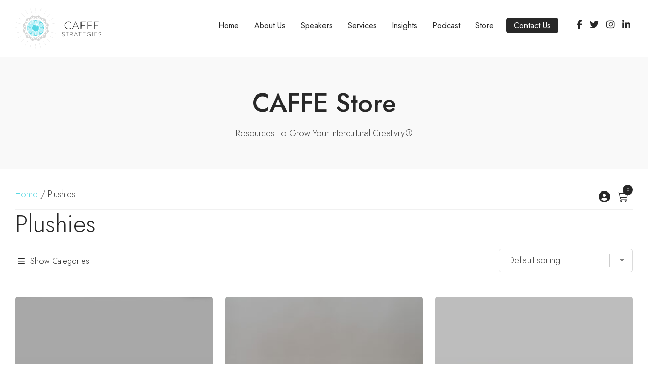

--- FILE ---
content_type: text/html; charset=UTF-8
request_url: https://caffestrategies.com/product-category/plushies/
body_size: 24964
content:
<!DOCTYPE html>
<html xmlns="http://www.w3.org/1999/xhtml" dir="ltr" lang="en-US">


	

	<head>
        <title>
            Plushies  |  Product categories  |  CAFFE Strategies        </title>
        <meta http-equiv="content-type" content="text/html; charset=utf-8" />
		<link href="https://fonts.googleapis.com/css?family=Open+Sans:300,400,700" rel="stylesheet">
		<link href="https://fonts.googleapis.com/css2?family=Jost:wght@300;400;500;700&display=swap" rel="stylesheet">

		        
        <link rel="shortcut icon" href="https://caffestrategies.com/wp-content/themes/letfordmedia/favicon.ico" />

		<!-- Bootstrap Latest compiled and minified CSS -->
		<link rel="stylesheet" href="https://maxcdn.bootstrapcdn.com/bootstrap/3.3.7/css/bootstrap.min.css" integrity="sha384-BVYiiSIFeK1dGmJRAkycuHAHRg32OmUcww7on3RYdg4Va+PmSTsz/K68vbdEjh4u" crossorigin="anonymous">


		<!-- Theme Stylesheet -->
        <link rel="stylesheet" type="text/css" href="https://caffestrategies.com/wp-content/themes/letfordmedia/style/css/style.css"/>
        <meta name="viewport" content="width=device-width, initial-scale=1.0"> <!-- Set up your viewport to make sure your theme shows up correctly on mobile devices -->
    
		<meta name="Revisit-After" content="7 Days"><!-- Useful for search engines -->
		<meta name="robots" content="index,follow"><!-- Useful for search engines -->

		<!-- Font Awesome -->
		<script src="https://kit.fontawesome.com/0f27fcd236.js" crossorigin="anonymous"></script>

		<!-- Include JQuery -->
		<script src="https://ajax.googleapis.com/ajax/libs/jquery/3.5.1/jquery.min.js"></script>

		<!-- Paroller Parallax Scrolling -->
		<script type="text/javascript" src="https://caffestrategies.com/wp-content/themes/letfordmedia/paroller/jquery.paroller.js"></script>

		<!-- Scroll Magic -->
		<script type="text/javascript" src="https://caffestrategies.com/wp-content/themes/letfordmedia/scrollmagic/ScrollMagic.js"></script>
		<script type="text/javascript" src="https://caffestrategies.com/wp-content/themes/letfordmedia/scrollmagic/plugins/debug.addIndicators.js"></script>

		<!-- SVG Chart Circle -->
		<script type="text/javascript" src="https://cdnjs.cloudflare.com/ajax/libs/snap.svg/0.3.0/snap.svg-min.js"></script>


		<!-- Include Swiper Slider -->
		<link rel="stylesheet" href="https://cdn.jsdelivr.net/npm/swiper@8/swiper-bundle.min.css" />
		<script src="https://cdn.jsdelivr.net/npm/swiper@8/swiper-bundle.min.js"></script>

		<!-- Sticky Columns -->
        <script type="text/javascript" src="https://caffestrategies.com/wp-content/themes/letfordmedia/theia-sticky-sidebar-master/ResizeSensor.js"></script>
        <script type="text/javascript" src="https://caffestrategies.com/wp-content/themes/letfordmedia/theia-sticky-sidebar-master/theia-sticky-sidebar.js"></script>

		<!-- Slide Toggle -->
        <script type="text/javascript" src="https://caffestrategies.com/wp-content/themes/letfordmedia/slidetoggle/sideToggleExtended.js"></script>

		<!-- Custom Cursor -->
		<script src="https://cdnjs.cloudflare.com/ajax/libs/paper.js/0.12.0/paper-core.min.js"></script>
		<script src="https://cdnjs.cloudflare.com/ajax/libs/simplex-noise/2.4.0/simplex-noise.min.js"></script>

    
		<meta name='robots' content='max-image-preview:large' />
	<style>img:is([sizes="auto" i], [sizes^="auto," i]) { contain-intrinsic-size: 3000px 1500px }</style>
	<script id="cookieyes" type="text/javascript" src="https://cdn-cookieyes.com/client_data/31bc7fab9b952ef2b80e632b/script.js"></script><link rel="alternate" type="application/rss+xml" title="CAFFE Strategies &raquo; Feed" href="https://caffestrategies.com/feed/" />
<link rel="alternate" type="application/rss+xml" title="CAFFE Strategies &raquo; Comments Feed" href="https://caffestrategies.com/comments/feed/" />
<link rel="alternate" type="application/rss+xml" title="CAFFE Strategies &raquo; Plushies Category Feed" href="https://caffestrategies.com/product-category/plushies/feed/" />
<script type="text/javascript">
/* <![CDATA[ */
window._wpemojiSettings = {"baseUrl":"https:\/\/s.w.org\/images\/core\/emoji\/16.0.1\/72x72\/","ext":".png","svgUrl":"https:\/\/s.w.org\/images\/core\/emoji\/16.0.1\/svg\/","svgExt":".svg","source":{"concatemoji":"https:\/\/caffestrategies.com\/wp-includes\/js\/wp-emoji-release.min.js?ver=6.8.3"}};
/*! This file is auto-generated */
!function(s,n){var o,i,e;function c(e){try{var t={supportTests:e,timestamp:(new Date).valueOf()};sessionStorage.setItem(o,JSON.stringify(t))}catch(e){}}function p(e,t,n){e.clearRect(0,0,e.canvas.width,e.canvas.height),e.fillText(t,0,0);var t=new Uint32Array(e.getImageData(0,0,e.canvas.width,e.canvas.height).data),a=(e.clearRect(0,0,e.canvas.width,e.canvas.height),e.fillText(n,0,0),new Uint32Array(e.getImageData(0,0,e.canvas.width,e.canvas.height).data));return t.every(function(e,t){return e===a[t]})}function u(e,t){e.clearRect(0,0,e.canvas.width,e.canvas.height),e.fillText(t,0,0);for(var n=e.getImageData(16,16,1,1),a=0;a<n.data.length;a++)if(0!==n.data[a])return!1;return!0}function f(e,t,n,a){switch(t){case"flag":return n(e,"\ud83c\udff3\ufe0f\u200d\u26a7\ufe0f","\ud83c\udff3\ufe0f\u200b\u26a7\ufe0f")?!1:!n(e,"\ud83c\udde8\ud83c\uddf6","\ud83c\udde8\u200b\ud83c\uddf6")&&!n(e,"\ud83c\udff4\udb40\udc67\udb40\udc62\udb40\udc65\udb40\udc6e\udb40\udc67\udb40\udc7f","\ud83c\udff4\u200b\udb40\udc67\u200b\udb40\udc62\u200b\udb40\udc65\u200b\udb40\udc6e\u200b\udb40\udc67\u200b\udb40\udc7f");case"emoji":return!a(e,"\ud83e\udedf")}return!1}function g(e,t,n,a){var r="undefined"!=typeof WorkerGlobalScope&&self instanceof WorkerGlobalScope?new OffscreenCanvas(300,150):s.createElement("canvas"),o=r.getContext("2d",{willReadFrequently:!0}),i=(o.textBaseline="top",o.font="600 32px Arial",{});return e.forEach(function(e){i[e]=t(o,e,n,a)}),i}function t(e){var t=s.createElement("script");t.src=e,t.defer=!0,s.head.appendChild(t)}"undefined"!=typeof Promise&&(o="wpEmojiSettingsSupports",i=["flag","emoji"],n.supports={everything:!0,everythingExceptFlag:!0},e=new Promise(function(e){s.addEventListener("DOMContentLoaded",e,{once:!0})}),new Promise(function(t){var n=function(){try{var e=JSON.parse(sessionStorage.getItem(o));if("object"==typeof e&&"number"==typeof e.timestamp&&(new Date).valueOf()<e.timestamp+604800&&"object"==typeof e.supportTests)return e.supportTests}catch(e){}return null}();if(!n){if("undefined"!=typeof Worker&&"undefined"!=typeof OffscreenCanvas&&"undefined"!=typeof URL&&URL.createObjectURL&&"undefined"!=typeof Blob)try{var e="postMessage("+g.toString()+"("+[JSON.stringify(i),f.toString(),p.toString(),u.toString()].join(",")+"));",a=new Blob([e],{type:"text/javascript"}),r=new Worker(URL.createObjectURL(a),{name:"wpTestEmojiSupports"});return void(r.onmessage=function(e){c(n=e.data),r.terminate(),t(n)})}catch(e){}c(n=g(i,f,p,u))}t(n)}).then(function(e){for(var t in e)n.supports[t]=e[t],n.supports.everything=n.supports.everything&&n.supports[t],"flag"!==t&&(n.supports.everythingExceptFlag=n.supports.everythingExceptFlag&&n.supports[t]);n.supports.everythingExceptFlag=n.supports.everythingExceptFlag&&!n.supports.flag,n.DOMReady=!1,n.readyCallback=function(){n.DOMReady=!0}}).then(function(){return e}).then(function(){var e;n.supports.everything||(n.readyCallback(),(e=n.source||{}).concatemoji?t(e.concatemoji):e.wpemoji&&e.twemoji&&(t(e.twemoji),t(e.wpemoji)))}))}((window,document),window._wpemojiSettings);
/* ]]> */
</script>
<link rel='stylesheet' id='vc_extensions_admin_individual_hotspot-css' href='https://caffestrategies.com/wp-content/plugins/vc-extensions-hotspot/css/admin_icon.css?ver=6.8.3' type='text/css' media='all' />
<link rel='stylesheet' id='la-icon-maneger-style-css' href='https://caffestrategies.com/wp-content/uploads/la_icon_sets/style.min.css?ver=6.8.3' type='text/css' media='all' />
<style id='wp-emoji-styles-inline-css' type='text/css'>

	img.wp-smiley, img.emoji {
		display: inline !important;
		border: none !important;
		box-shadow: none !important;
		height: 1em !important;
		width: 1em !important;
		margin: 0 0.07em !important;
		vertical-align: -0.1em !important;
		background: none !important;
		padding: 0 !important;
	}
</style>
<link rel='stylesheet' id='wp-block-library-css' href='https://caffestrategies.com/wp-includes/css/dist/block-library/style.min.css?ver=6.8.3' type='text/css' media='all' />
<style id='classic-theme-styles-inline-css' type='text/css'>
/*! This file is auto-generated */
.wp-block-button__link{color:#fff;background-color:#32373c;border-radius:9999px;box-shadow:none;text-decoration:none;padding:calc(.667em + 2px) calc(1.333em + 2px);font-size:1.125em}.wp-block-file__button{background:#32373c;color:#fff;text-decoration:none}
</style>
<style id='safe-svg-svg-icon-style-inline-css' type='text/css'>
.safe-svg-cover{text-align:center}.safe-svg-cover .safe-svg-inside{display:inline-block;max-width:100%}.safe-svg-cover svg{fill:currentColor;height:100%;max-height:100%;max-width:100%;width:100%}

</style>
<style id='global-styles-inline-css' type='text/css'>
:root{--wp--preset--aspect-ratio--square: 1;--wp--preset--aspect-ratio--4-3: 4/3;--wp--preset--aspect-ratio--3-4: 3/4;--wp--preset--aspect-ratio--3-2: 3/2;--wp--preset--aspect-ratio--2-3: 2/3;--wp--preset--aspect-ratio--16-9: 16/9;--wp--preset--aspect-ratio--9-16: 9/16;--wp--preset--color--black: #000000;--wp--preset--color--cyan-bluish-gray: #abb8c3;--wp--preset--color--white: #ffffff;--wp--preset--color--pale-pink: #f78da7;--wp--preset--color--vivid-red: #cf2e2e;--wp--preset--color--luminous-vivid-orange: #ff6900;--wp--preset--color--luminous-vivid-amber: #fcb900;--wp--preset--color--light-green-cyan: #7bdcb5;--wp--preset--color--vivid-green-cyan: #00d084;--wp--preset--color--pale-cyan-blue: #8ed1fc;--wp--preset--color--vivid-cyan-blue: #0693e3;--wp--preset--color--vivid-purple: #9b51e0;--wp--preset--gradient--vivid-cyan-blue-to-vivid-purple: linear-gradient(135deg,rgba(6,147,227,1) 0%,rgb(155,81,224) 100%);--wp--preset--gradient--light-green-cyan-to-vivid-green-cyan: linear-gradient(135deg,rgb(122,220,180) 0%,rgb(0,208,130) 100%);--wp--preset--gradient--luminous-vivid-amber-to-luminous-vivid-orange: linear-gradient(135deg,rgba(252,185,0,1) 0%,rgba(255,105,0,1) 100%);--wp--preset--gradient--luminous-vivid-orange-to-vivid-red: linear-gradient(135deg,rgba(255,105,0,1) 0%,rgb(207,46,46) 100%);--wp--preset--gradient--very-light-gray-to-cyan-bluish-gray: linear-gradient(135deg,rgb(238,238,238) 0%,rgb(169,184,195) 100%);--wp--preset--gradient--cool-to-warm-spectrum: linear-gradient(135deg,rgb(74,234,220) 0%,rgb(151,120,209) 20%,rgb(207,42,186) 40%,rgb(238,44,130) 60%,rgb(251,105,98) 80%,rgb(254,248,76) 100%);--wp--preset--gradient--blush-light-purple: linear-gradient(135deg,rgb(255,206,236) 0%,rgb(152,150,240) 100%);--wp--preset--gradient--blush-bordeaux: linear-gradient(135deg,rgb(254,205,165) 0%,rgb(254,45,45) 50%,rgb(107,0,62) 100%);--wp--preset--gradient--luminous-dusk: linear-gradient(135deg,rgb(255,203,112) 0%,rgb(199,81,192) 50%,rgb(65,88,208) 100%);--wp--preset--gradient--pale-ocean: linear-gradient(135deg,rgb(255,245,203) 0%,rgb(182,227,212) 50%,rgb(51,167,181) 100%);--wp--preset--gradient--electric-grass: linear-gradient(135deg,rgb(202,248,128) 0%,rgb(113,206,126) 100%);--wp--preset--gradient--midnight: linear-gradient(135deg,rgb(2,3,129) 0%,rgb(40,116,252) 100%);--wp--preset--font-size--small: 13px;--wp--preset--font-size--medium: 20px;--wp--preset--font-size--large: 36px;--wp--preset--font-size--x-large: 42px;--wp--preset--spacing--20: 0.44rem;--wp--preset--spacing--30: 0.67rem;--wp--preset--spacing--40: 1rem;--wp--preset--spacing--50: 1.5rem;--wp--preset--spacing--60: 2.25rem;--wp--preset--spacing--70: 3.38rem;--wp--preset--spacing--80: 5.06rem;--wp--preset--shadow--natural: 6px 6px 9px rgba(0, 0, 0, 0.2);--wp--preset--shadow--deep: 12px 12px 50px rgba(0, 0, 0, 0.4);--wp--preset--shadow--sharp: 6px 6px 0px rgba(0, 0, 0, 0.2);--wp--preset--shadow--outlined: 6px 6px 0px -3px rgba(255, 255, 255, 1), 6px 6px rgba(0, 0, 0, 1);--wp--preset--shadow--crisp: 6px 6px 0px rgba(0, 0, 0, 1);}:where(.is-layout-flex){gap: 0.5em;}:where(.is-layout-grid){gap: 0.5em;}body .is-layout-flex{display: flex;}.is-layout-flex{flex-wrap: wrap;align-items: center;}.is-layout-flex > :is(*, div){margin: 0;}body .is-layout-grid{display: grid;}.is-layout-grid > :is(*, div){margin: 0;}:where(.wp-block-columns.is-layout-flex){gap: 2em;}:where(.wp-block-columns.is-layout-grid){gap: 2em;}:where(.wp-block-post-template.is-layout-flex){gap: 1.25em;}:where(.wp-block-post-template.is-layout-grid){gap: 1.25em;}.has-black-color{color: var(--wp--preset--color--black) !important;}.has-cyan-bluish-gray-color{color: var(--wp--preset--color--cyan-bluish-gray) !important;}.has-white-color{color: var(--wp--preset--color--white) !important;}.has-pale-pink-color{color: var(--wp--preset--color--pale-pink) !important;}.has-vivid-red-color{color: var(--wp--preset--color--vivid-red) !important;}.has-luminous-vivid-orange-color{color: var(--wp--preset--color--luminous-vivid-orange) !important;}.has-luminous-vivid-amber-color{color: var(--wp--preset--color--luminous-vivid-amber) !important;}.has-light-green-cyan-color{color: var(--wp--preset--color--light-green-cyan) !important;}.has-vivid-green-cyan-color{color: var(--wp--preset--color--vivid-green-cyan) !important;}.has-pale-cyan-blue-color{color: var(--wp--preset--color--pale-cyan-blue) !important;}.has-vivid-cyan-blue-color{color: var(--wp--preset--color--vivid-cyan-blue) !important;}.has-vivid-purple-color{color: var(--wp--preset--color--vivid-purple) !important;}.has-black-background-color{background-color: var(--wp--preset--color--black) !important;}.has-cyan-bluish-gray-background-color{background-color: var(--wp--preset--color--cyan-bluish-gray) !important;}.has-white-background-color{background-color: var(--wp--preset--color--white) !important;}.has-pale-pink-background-color{background-color: var(--wp--preset--color--pale-pink) !important;}.has-vivid-red-background-color{background-color: var(--wp--preset--color--vivid-red) !important;}.has-luminous-vivid-orange-background-color{background-color: var(--wp--preset--color--luminous-vivid-orange) !important;}.has-luminous-vivid-amber-background-color{background-color: var(--wp--preset--color--luminous-vivid-amber) !important;}.has-light-green-cyan-background-color{background-color: var(--wp--preset--color--light-green-cyan) !important;}.has-vivid-green-cyan-background-color{background-color: var(--wp--preset--color--vivid-green-cyan) !important;}.has-pale-cyan-blue-background-color{background-color: var(--wp--preset--color--pale-cyan-blue) !important;}.has-vivid-cyan-blue-background-color{background-color: var(--wp--preset--color--vivid-cyan-blue) !important;}.has-vivid-purple-background-color{background-color: var(--wp--preset--color--vivid-purple) !important;}.has-black-border-color{border-color: var(--wp--preset--color--black) !important;}.has-cyan-bluish-gray-border-color{border-color: var(--wp--preset--color--cyan-bluish-gray) !important;}.has-white-border-color{border-color: var(--wp--preset--color--white) !important;}.has-pale-pink-border-color{border-color: var(--wp--preset--color--pale-pink) !important;}.has-vivid-red-border-color{border-color: var(--wp--preset--color--vivid-red) !important;}.has-luminous-vivid-orange-border-color{border-color: var(--wp--preset--color--luminous-vivid-orange) !important;}.has-luminous-vivid-amber-border-color{border-color: var(--wp--preset--color--luminous-vivid-amber) !important;}.has-light-green-cyan-border-color{border-color: var(--wp--preset--color--light-green-cyan) !important;}.has-vivid-green-cyan-border-color{border-color: var(--wp--preset--color--vivid-green-cyan) !important;}.has-pale-cyan-blue-border-color{border-color: var(--wp--preset--color--pale-cyan-blue) !important;}.has-vivid-cyan-blue-border-color{border-color: var(--wp--preset--color--vivid-cyan-blue) !important;}.has-vivid-purple-border-color{border-color: var(--wp--preset--color--vivid-purple) !important;}.has-vivid-cyan-blue-to-vivid-purple-gradient-background{background: var(--wp--preset--gradient--vivid-cyan-blue-to-vivid-purple) !important;}.has-light-green-cyan-to-vivid-green-cyan-gradient-background{background: var(--wp--preset--gradient--light-green-cyan-to-vivid-green-cyan) !important;}.has-luminous-vivid-amber-to-luminous-vivid-orange-gradient-background{background: var(--wp--preset--gradient--luminous-vivid-amber-to-luminous-vivid-orange) !important;}.has-luminous-vivid-orange-to-vivid-red-gradient-background{background: var(--wp--preset--gradient--luminous-vivid-orange-to-vivid-red) !important;}.has-very-light-gray-to-cyan-bluish-gray-gradient-background{background: var(--wp--preset--gradient--very-light-gray-to-cyan-bluish-gray) !important;}.has-cool-to-warm-spectrum-gradient-background{background: var(--wp--preset--gradient--cool-to-warm-spectrum) !important;}.has-blush-light-purple-gradient-background{background: var(--wp--preset--gradient--blush-light-purple) !important;}.has-blush-bordeaux-gradient-background{background: var(--wp--preset--gradient--blush-bordeaux) !important;}.has-luminous-dusk-gradient-background{background: var(--wp--preset--gradient--luminous-dusk) !important;}.has-pale-ocean-gradient-background{background: var(--wp--preset--gradient--pale-ocean) !important;}.has-electric-grass-gradient-background{background: var(--wp--preset--gradient--electric-grass) !important;}.has-midnight-gradient-background{background: var(--wp--preset--gradient--midnight) !important;}.has-small-font-size{font-size: var(--wp--preset--font-size--small) !important;}.has-medium-font-size{font-size: var(--wp--preset--font-size--medium) !important;}.has-large-font-size{font-size: var(--wp--preset--font-size--large) !important;}.has-x-large-font-size{font-size: var(--wp--preset--font-size--x-large) !important;}
:where(.wp-block-post-template.is-layout-flex){gap: 1.25em;}:where(.wp-block-post-template.is-layout-grid){gap: 1.25em;}
:where(.wp-block-columns.is-layout-flex){gap: 2em;}:where(.wp-block-columns.is-layout-grid){gap: 2em;}
:root :where(.wp-block-pullquote){font-size: 1.5em;line-height: 1.6;}
</style>
<link rel='stylesheet' id='sf_styles-css' href='https://caffestrategies.com/wp-content/plugins/superfly-menu/css/public.min.css?ver=6.8.3' type='text/css' media='all' />
<link rel='stylesheet' id='woocommerce-layout-css' href='https://caffestrategies.com/wp-content/plugins/woocommerce/assets/css/woocommerce-layout.css?ver=10.3.7' type='text/css' media='all' />
<link rel='stylesheet' id='woocommerce-smallscreen-css' href='https://caffestrategies.com/wp-content/plugins/woocommerce/assets/css/woocommerce-smallscreen.css?ver=10.3.7' type='text/css' media='only screen and (max-width: 991px)' />
<link rel='stylesheet' id='woocommerce-general-css' href='https://caffestrategies.com/wp-content/plugins/woocommerce/assets/css/woocommerce.css?ver=10.3.7' type='text/css' media='all' />
<style id='woocommerce-inline-inline-css' type='text/css'>
.woocommerce form .form-row .required { visibility: visible; }
</style>
<link rel='stylesheet' id='brands-styles-css' href='https://caffestrategies.com/wp-content/plugins/woocommerce/assets/css/brands.css?ver=10.3.7' type='text/css' media='all' />
<link rel='stylesheet' id='modulobox-css' href='https://caffestrategies.com/wp-content/plugins/modulobox/public/assets/css/modulobox.min.css?ver=1.7.0' type='text/css' media='all' />
<style id='modulobox-inline-css' type='text/css'>
.mobx-overlay{background-color:#ffffff;}.mobx-top-bar{background-color:#000000;}button.mobx-prev,button.mobx-next{background-color:#000000;}.mobx-bottom-bar{background-color:#000000;}.mobx-holder .mobx-share-tooltip{background-color:#ffffff;border-color:#ffffff;color:#444444;width:120px;}.mobx-thumb:after{border-color:#ffffff;}.mobx-holder .mobx-loader{border-color:rgba(255,255,255,0.2);border-left-color:#ffffff;}.mobx-top-bar *{color:#ffffff;}.mobx-prev *,.mobx-next *{color:#ffffff;}.mobx-thumb-loaded{opacity:0.50;}.mobx-active-thumb .mobx-thumb-loaded{opacity:1.00;}.mobx-top-bar button{height:40px;width:40px;}.mobx-timer{height:24px;width:24px;}button.mobx-prev, button.mobx-next{height:32px;width:44px;}.mobx-share-tooltip button{height:40px;width:40px;}.mobx-caption-inner{max-width:420px;}.mobx-holder .mobx-counter{font-weight:400;color:#ffffff;text-align:center;font-size:13px;line-height:44px;font-style:normal;text-decoration:none;text-transform:none;}.mobx-holder .mobx-title{font-weight:400;color:#eeeeee;text-align:center;font-size:13px;line-height:18px;font-style:normal;text-decoration:none;text-transform:none;}.mobx-holder .mobx-desc{font-weight:400;color:#bbbbbb;text-align:center;font-size:12px;line-height:16px;font-style:normal;text-decoration:none;text-transform:none;}
</style>
<link rel='stylesheet' id='mediaelement-css' href='https://caffestrategies.com/wp-includes/js/mediaelement/mediaelementplayer-legacy.min.css?ver=4.2.17' type='text/css' media='all' />
<link rel='stylesheet' id='wp-mediaelement-css' href='https://caffestrategies.com/wp-includes/js/mediaelement/wp-mediaelement.min.css?ver=6.8.3' type='text/css' media='all' />
<script type="text/template" id="tmpl-variation-template">
	<div class="woocommerce-variation-description">{{{ data.variation.variation_description }}}</div>
	<div class="woocommerce-variation-price">{{{ data.variation.price_html }}}</div>
	<div class="woocommerce-variation-availability">{{{ data.variation.availability_html }}}</div>
</script>
<script type="text/template" id="tmpl-unavailable-variation-template">
	<p role="alert">Sorry, this product is unavailable. Please choose a different combination.</p>
</script>
<script type="text/javascript" src="https://caffestrategies.com/wp-content/plugins/superfly-menu/includes/vendor/looks_awesome/icon_manager/js/md5.js?ver=1.0,0" id="la-icon-manager-md5-js"></script>
<script type="text/javascript" src="https://caffestrategies.com/wp-content/plugins/superfly-menu/includes/vendor/looks_awesome/icon_manager/js/util.js?ver=1.0,0" id="la-icon-manager-util-js"></script>
<script type="text/javascript" src="https://caffestrategies.com/wp-includes/js/jquery/jquery.min.js?ver=3.7.1" id="jquery-core-js"></script>
<script type="text/javascript" src="https://caffestrategies.com/wp-includes/js/jquery/jquery-migrate.min.js?ver=3.4.1" id="jquery-migrate-js"></script>
<script type="text/javascript" src="https://caffestrategies.com/wp-includes/js/underscore.min.js?ver=1.13.7" id="underscore-js"></script>
<script type="text/javascript" id="wp-util-js-extra">
/* <![CDATA[ */
var _wpUtilSettings = {"ajax":{"url":"\/wp-admin\/admin-ajax.php"}};
/* ]]> */
</script>
<script type="text/javascript" src="https://caffestrategies.com/wp-includes/js/wp-util.min.js?ver=6.8.3" id="wp-util-js"></script>
<script type="text/javascript" src="https://caffestrategies.com/wp-content/plugins/woocommerce/assets/js/jquery-blockui/jquery.blockUI.min.js?ver=2.7.0-wc.10.3.7" id="wc-jquery-blockui-js" data-wp-strategy="defer"></script>
<script type="text/javascript" id="sf_main-js-extra">
/* <![CDATA[ */
var SF_Opts = {"wp_menu_id":"4","social":[],"search":"no","blur":"no","fade":"no","test_mode":"no","hide_def":"no","mob_nav":"no","dynamic":"no","parent_ignore":"yes","sidebar_style":"side","sidebar_behaviour":"slide","alt_menu":"","sidebar_pos":"right","width_panel_1":"225","width_panel_2":"250","width_panel_3":"250","width_panel_4":"200","base_color":"#ffffff","opening_type":"click","sub_type":"flyout","video_bg":"","video_mob":"no","video_preload":"no","sub_mob_type":"dropdown","sub_opening_type":"hover","label":"square","label_top":"16px","label_size":"45","label_vis":"yes","item_padding":"8","bg":"","path":"https:\/\/caffestrategies.com\/wp-content\/plugins\/superfly-menu\/img\/","menu":"{\"4\":{\"term_id\":4,\"name\":\"Top Nav\",\"loc\":{\"pages\":{\"5\":1,\"27\":1,\"429\":1,\"474\":1,\"476\":1,\"487\":1,\"489\":1,\"491\":1,\"546\":1},\"cposts\":{\"cs_podcast\":1},\"cats\":{\"1\":1,\"28\":1},\"taxes\":{},\"langs\":{},\"wp_pages\":{\"front\":1,\"home\":1,\"archive\":1,\"single\":1,\"forbidden\":1,\"search\":1},\"ids\":[\"\"]},\"isDef\":true}}","togglers":"","subMenuSupport":"yes","subMenuSelector":"sub-menu, children","eventsInterval":"51","activeClassSelector":"current-menu-item","allowedTags":"DIV, NAV, UL, OL, LI, A, P, H1, H2, H3, H4, SPAN","menuData":[],"siteBase":"https:\/\/caffestrategies.com","plugin_ver":"5.0.30"};
/* ]]> */
</script>
<script type="text/javascript" src="https://caffestrategies.com/wp-content/plugins/superfly-menu/js/public.min.js?ver=5.0.30" id="sf_main-js"></script>
<script type="text/javascript" id="wc-add-to-cart-js-extra">
/* <![CDATA[ */
var wc_add_to_cart_params = {"ajax_url":"\/wp-admin\/admin-ajax.php","wc_ajax_url":"\/?wc-ajax=%%endpoint%%","i18n_view_cart":"View cart","cart_url":"https:\/\/caffestrategies.com\/cart\/","is_cart":"","cart_redirect_after_add":"no"};
/* ]]> */
</script>
<script type="text/javascript" src="https://caffestrategies.com/wp-content/plugins/woocommerce/assets/js/frontend/add-to-cart.min.js?ver=10.3.7" id="wc-add-to-cart-js" data-wp-strategy="defer"></script>
<script type="text/javascript" src="https://caffestrategies.com/wp-content/plugins/woocommerce/assets/js/js-cookie/js.cookie.min.js?ver=2.1.4-wc.10.3.7" id="wc-js-cookie-js" defer="defer" data-wp-strategy="defer"></script>
<script type="text/javascript" id="woocommerce-js-extra">
/* <![CDATA[ */
var woocommerce_params = {"ajax_url":"\/wp-admin\/admin-ajax.php","wc_ajax_url":"\/?wc-ajax=%%endpoint%%","i18n_password_show":"Show password","i18n_password_hide":"Hide password"};
/* ]]> */
</script>
<script type="text/javascript" src="https://caffestrategies.com/wp-content/plugins/woocommerce/assets/js/frontend/woocommerce.min.js?ver=10.3.7" id="woocommerce-js" defer="defer" data-wp-strategy="defer"></script>
<script type="text/javascript" src="https://caffestrategies.com/wp-content/plugins/js_composer/assets/js/vendors/woocommerce-add-to-cart.js?ver=8.7.2" id="vc_woocommerce-add-to-cart-js-js"></script>
<script></script><link rel="https://api.w.org/" href="https://caffestrategies.com/wp-json/" /><link rel="alternate" title="JSON" type="application/json" href="https://caffestrategies.com/wp-json/wp/v2/product_cat/58" /><script>

    // global
    window.SFM_is_mobile = (function () {
        var n = navigator.userAgent;
        var reg = new RegExp('Android\s([0-9\.]*)')
        var match = n.toLowerCase().match(reg);
        var android =  match ? parseFloat(match[1]) : false;
        if (android && android < 3.6) {
        	return;
        };

        return n.match(/Android|BlackBerry|IEMobile|iPhone|iPad|iPod|Opera Mini/i);
    })();

    window.SFM_current_page_menu = '4';

    (function(){

        var mob_bar = '';
        var pos = 'right';
        var iconbar = '';

        var SFM_skew_disabled = ( function( ) {
            var window_width = window.innerWidth;
            var sfm_width = 225;
            if ( sfm_width * 2 >= window_width ) {
                return true;
            }
            return false;
        } )( );

        var classes = SFM_is_mobile ? 'sfm-mobile' : 'sfm-desktop';
        var html = document.getElementsByTagName('html')[0]; // pointer
        classes += mob_bar ? ' sfm-mob-nav' : '';
        classes += ' sfm-pos-' + pos;
        classes += iconbar ? ' sfm-bar' : '';
		classes += SFM_skew_disabled ? ' sfm-skew-disabled' : '';

        html.className = html.className == '' ?  classes : html.className + ' ' + classes;

    })();
</script>
<style type="text/css" id="superfly-dynamic">
    @font-face {
        font-family: 'sfm-icomoon';
        src:url('https://caffestrategies.com/wp-content/plugins/superfly-menu/img/fonts/icomoon.eot?wehgh4');
        src: url('https://caffestrategies.com/wp-content/plugins/superfly-menu/img/fonts/icomoon.svg?wehgh4#icomoon') format('svg'),
        url('https://caffestrategies.com/wp-content/plugins/superfly-menu/img/fonts/icomoon.eot?#iefixwehgh4') format('embedded-opentype'),
        url('https://caffestrategies.com/wp-content/plugins/superfly-menu/img/fonts/icomoon.woff?wehgh4') format('woff'),
        url('https://caffestrategies.com/wp-content/plugins/superfly-menu/img/fonts/icomoon.ttf?wehgh4') format('truetype');
        font-weight: normal;
        font-style: normal;
        font-display: swap;
    }
        .sfm-navicon, .sfm-navicon:after, .sfm-navicon:before, .sfm-sidebar-close:before, .sfm-sidebar-close:after {
        height: 1px !important;
    }
    .sfm-label-square .sfm-navicon-button, .sfm-label-rsquare .sfm-navicon-button, .sfm-label-circle .sfm-navicon-button {
    border-width: 1px !important;
    }

    .sfm-vertical-nav .sfm-submenu-visible > a .sfm-sm-indicator i:after {
    -webkit-transform: rotate(180deg);
    transform: rotate(180deg);
    }

    #sfm-mob-navbar .sfm-navicon-button:after {
    /*width: 30px;*/
    }

    .sfm-pos-right .sfm-vertical-nav .sfm-has-child-menu > a:before {
    display: none;
    }

    #sfm-sidebar.sfm-vertical-nav .sfm-menu .sfm-sm-indicator {
    /*background: rgba(255,255,255,0.085);*/
    }

    .sfm-pos-right #sfm-sidebar.sfm-vertical-nav .sfm-menu li a {
    /*padding-left: 10px !important;*/
    }

    .sfm-pos-right #sfm-sidebar.sfm-vertical-nav .sfm-sm-indicator {
    left: auto;
    right: 0;
    }

    #sfm-sidebar.sfm-compact .sfm-nav {
    min-height: 50vh;
    height: auto;
    max-height: none;
    margin-top: 30px;
    }

    #sfm-sidebar.sfm-compact  input[type=search] {
    font-size: 16px;
    }
    /*}*/

            #sfm-sidebar .sfm-sidebar-bg, #sfm-sidebar .sfm-social {
        background-color: #ffffff !important;
        }

            #sfm-sidebar .sfm-logo img {
        max-height: px;
        }
    

    #sfm-sidebar, .sfm-sidebar-bg, #sfm-sidebar .sfm-nav, #sfm-sidebar .sfm-widget, #sfm-sidebar .sfm-logo, #sfm-sidebar .sfm-social, .sfm-style-toolbar .sfm-copy {
    width: 225px;
    }
        #sfm-sidebar:not(.sfm-iconbar) .sfm-menu li > a span{
        max-width: calc(225px - 80px);    }
    #sfm-sidebar .sfm-social {
    background-color: transparent !important;
    }

    

    
    
    
        #sfm-sidebar .sfm-menu li:hover > a span,
    #sfm-sidebar .sfm-menu li > a:focus span,
    #sfm-sidebar .sfm-menu li:hover > a img,
    #sfm-sidebar .sfm-menu li > a:focus img,
    #sfm-sidebar .sfm-menu li:hover > a .la_icon,
    #sfm-sidebar .sfm-menu li > a:focus .la_icon,
    #sfm-sidebar .sfm-menu li.sfm-submenu-visible > a img,
    #sfm-sidebar .sfm-menu li.sfm-submenu-visible > a .la_icon,
    #sfm-sidebar .sfm-menu li.sfm-submenu-visible > a span {
    right: -2px;
    left: auto;
    }

    .sfm-pos-right .sfm-sub-flyout #sfm-sidebar .sfm-menu li > a:focus span,
    .sfm-pos-right .sfm-sub-flyout #sfm-sidebar .sfm-menu li:hover > a span,
    .sfm-pos-right .sfm-sub-flyout #sfm-sidebar .sfm-menu li:hover > a img,
    .sfm-pos-right .sfm-sub-flyout #sfm-sidebar .sfm-menu li > a:focus img,
    .sfm-pos-right .sfm-sub-flyout #sfm-sidebar .sfm-menu li.sfm-submenu-visible > a img,
    .sfm-pos-right .sfm-sub-flyout #sfm-sidebar .sfm-menu li.sfm-submenu-visible > a span {
    right: 2px;
    left: auto;
    }

        #sfm-sidebar .sfm-menu li a,
        #sfm-sidebar .sfm-chapter,
        #sfm-sidebar .widget-area,
        .sfm-search-form input {
        padding-left: 10% !important;
        }

        .sfm-pos-right .sfm-sub-flyout #sfm-sidebar .sfm-menu li a,
        .sfm-pos-right .sfm-sub-flyout #sfm-sidebar .sfm-view .sfm-back-parent,
        .sfm-pos-right .sfm-sub-flyout #sfm-sidebar .sfm-chapter,
        .sfm-pos-right .sfm-sub-flyout #sfm-sidebar .widget-area,
        .sfm-pos-right .sfm-sub-flyout .sfm-search-form input {
        padding-left: 14% !important;
        }
                #sfm-sidebar .sfm-child-menu.sfm-menu-level-1 li a {
        padding-left: 12% !important;
        }
        #sfm-sidebar .sfm-child-menu.sfm-menu-level-2 li a {
        padding-left: 14% !important;
        }
    
        #sfm-sidebar.sfm-compact .sfm-social li {
        text-align: left;
        }

        #sfm-sidebar.sfm-compact .sfm-social:before {
        right: auto;
        left: auto;
        left: 10%;
        }

                #sfm-sidebar:after {
    display: none !important;
    }

    


    #sfm-sidebar,
    .sfm-pos-right .sfm-sidebar-slide.sfm-body-pushed #sfm-mob-navbar {
    -webkit-transform: translate3d(-225px,0,0);
    transform: translate3d(-225px,0,0);
    }


    .sfm-pos-right #sfm-sidebar, .sfm-sidebar-slide.sfm-body-pushed #sfm-mob-navbar {
    -webkit-transform: translate3d(225px,0,0);
    transform: translate3d(225px,0,0);
    }



    .sfm-pos-left #sfm-sidebar .sfm-view-level-1 {
    left: 225px;
    width: 250px;
    -webkit-transform: translate3d(-250px,0,0);
    transform: translate3d(-250px,0,0);
    }

    #sfm-sidebar .sfm-view-level-1 .sfm-menu {
         width: 250px;
    }
    #sfm-sidebar .sfm-view-level-2 .sfm-menu {
         width: 250px;
    }
    #sfm-sidebar .sfm-view-level-3 .sfm-menu {
         width: 200px;
    }

    .sfm-pos-right #sfm-sidebar .sfm-view-level-1 {
    left: auto;
    right: 225px;
    width: 250px;
    -webkit-transform: translate3d(250px,0,0);
    transform: translate3d(250px,0,0);
    }

    .sfm-pos-left #sfm-sidebar .sfm-view-level-2 {
    left: 475px;
    width: 250px;
    -webkit-transform: translate3d(-725px,0,0);
    transform: translate3d(-725px,0,0);
    }

    .sfm-pos-right #sfm-sidebar .sfm-view-level-2
    {
    left: auto;
    right: 475px;
    width: 250px;
    -webkit-transform: translate3d(725px,0,0);
    transform: translate3d(725px,0,0);
    }

    .sfm-pos-left #sfm-sidebar .sfm-view-level-3 {
    left: 725px;
    width: 200px;
    -webkit-transform: translate3d(-925px,0,0);
    transform: translate3d(-925px,0,0);
    }

    .sfm-pos-right #sfm-sidebar .sfm-view-level-3 {
    left: auto;
    right: 725px;
    width: 200px;
    -webkit-transform: translate3d(725px,0,0);
    transform: translate3d(725px,0,0);
    }

    .sfm-view-pushed-1 #sfm-sidebar .sfm-view-level-2 {
    -webkit-transform: translate3d(-250px,0,0);
    transform: translate3d(-250px,0,0);
    }

    .sfm-pos-right .sfm-view-pushed-1 #sfm-sidebar .sfm-view-level-2 {
    -webkit-transform: translate3d(250px,0,0);
    transform: translate3d(250px,0,0);
    }

    .sfm-view-pushed-2 #sfm-sidebar .sfm-view-level-3 {
    -webkit-transform: translate3d(-200px,0,0);
    transform: translate3d(-200px,0,0);
    }

    .sfm-pos-right .sfm-view-pushed-2 #sfm-sidebar .sfm-view-level-3 {
    -webkit-transform: translate3d(200px,0,0);
    transform: translate3d(200px,0,0);
    }

    .sfm-sub-swipe #sfm-sidebar .sfm-view-level-1,
    .sfm-sub-swipe #sfm-sidebar .sfm-view-level-2,
    .sfm-sub-swipe #sfm-sidebar .sfm-view-level-3,
    .sfm-sub-swipe #sfm-sidebar .sfm-view-level-custom,
    .sfm-sub-dropdown #sfm-sidebar .sfm-view-level-custom {
    left: 225px;
    width: 225px;
    }

    .sfm-sub-dropdown #sfm-sidebar .sfm-view-level-custom {
    width: 225px !important;
    }

    .sfm-sub-swipe #sfm-sidebar .sfm-view-level-custom,
    .sfm-sub-swipe #sfm-sidebar .sfm-view-level-custom .sfm-custom-content,
    .sfm-sub-swipe #sfm-sidebar .sfm-view-level-custom .sfm-content-wrapper {
    width: 250px !important;
    }

    .sfm-sub-swipe #sfm-sidebar .sfm-menu {
    width: 225px;
    }

    .sfm-sub-swipe.sfm-view-pushed-1 #sfm-sidebar .sfm-view-level-1,
    .sfm-sub-swipe.sfm-view-pushed-2 #sfm-sidebar .sfm-view-level-2,
    .sfm-sub-swipe.sfm-view-pushed-3 #sfm-sidebar .sfm-view-level-3,
    .sfm-sub-dropdown.sfm-view-pushed-custom #sfm-sidebar .sfm-view-level-custom,
    .sfm-sub-swipe.sfm-view-pushed-custom #sfm-sidebar .sfm-view-level-custom {
    -webkit-transform: translate3d(-225px,0,0) !important;
    transform: translate3d(-225px,0,0) !important;
    }

    .sfm-sub-swipe.sfm-view-pushed-1 #sfm-sidebar .sfm-scroll-main,
    .sfm-sub-swipe.sfm-view-pushed-custom #sfm-sidebar .sfm-scroll-main,
    .sfm-sub-dropdown.sfm-view-pushed-custom #sfm-sidebar .sfm-scroll-main {
    -webkit-transform: translate3d(-100%,0,0) !important;
    transform: translate3d(-100%,0,0) !important;
    }

    .sfm-sub-swipe.sfm-view-pushed-2 #sfm-sidebar .sfm-view-level-1,
    .sfm-sub-swipe.sfm-view-pushed-custom #sfm-sidebar .sfm-view-level-1,
    .sfm-sub-swipe.sfm-view-pushed-3 #sfm-sidebar .sfm-view-level-2,
    .sfm-sub-swipe.sfm-view-pushed-custom.sfm-view-pushed-2 #sfm-sidebar .sfm-view-level-2 {
    -webkit-transform: translate3d(-200%,0,0) !important;
    transform: translate3d(-200%,0,0) !important;
    }

    /* custom content */

    .sfm-pos-left .sfm-view-pushed-1.sfm-view-pushed-custom #sfm-sidebar .sfm-view-level-custom {
    right: -250px;
    }
    .sfm-pos-left .sfm-view-pushed-2.sfm-view-pushed-custom #sfm-sidebar .sfm-view-level-custom {
    right: -500px;
    }
    .sfm-pos-left .sfm-view-pushed-3.sfm-view-pushed-custom #sfm-sidebar .sfm-view-level-custom {
    right: -700px;
    }

    .sfm-sub-swipe.sfm-view-pushed-custom #sfm-sidebar .sfm-view-level-custom,
    .sfm-sub-dropdown.sfm-view-pushed-custom #sfm-sidebar .sfm-view-level-custom {
    right: 0;
    }
    .sfm-pos-right .sfm-view-pushed-1.sfm-view-pushed-custom #sfm-sidebar.sfm-sub-flyout .sfm-view-level-custom {
    left: -250px;
    }
    .sfm-pos-right .sfm-view-pushed-2.sfm-view-pushed-custom #sfm-sidebar.sfm-sub-flyout .sfm-view-level-custom {
    left: -500px;
    }
    .sfm-pos-right .sfm-view-pushed-3.sfm-view-pushed-custom #sfm-sidebar.sfm-sub-flyout .sfm-view-level-custom {
    left: -700px;
    }

    .sfm-pos-left .sfm-view-pushed-custom #sfm-sidebar .sfm-view-level-custom {
    transform: translate3d(100%,0,0);
    }
    .sfm-pos-right .sfm-view-pushed-custom #sfm-sidebar .sfm-view-level-custom {
    transform: translate3d(-100%,0,0);
    }


    
    #sfm-sidebar .sfm-menu a img{
    max-width: 40px;
    max-height: 40px;
    }
    #sfm-sidebar .sfm-menu .la_icon{
    font-size: 40px;
    min-width: 40px;
    min-height: 40px;
    }

            @media only screen and (min-width: 800px) {
        #sfm-sidebar .sfm-menu li.sfm-active-class > a:before {
            width: 100%;
        }
    }
    #sfm-sidebar.sfm-hl-line .sfm-menu li.sfm-active-class > a {
        background: rgba(0, 0, 0, 0.15);
    }
    
    #sfm-sidebar .sfm-back-parent {
        background: #ffffff;
    }

    #sfm-sidebar .sfm-view-level-1, #sfm-sidebar ul.sfm-menu-level-1 {
        background: #58d7e2;
    }

    #sfm-sidebar .sfm-view-level-2, #sfm-sidebar ul.sfm-menu-level-2 {
        background: #9e466b;
    }

    #sfm-sidebar .sfm-view-level-3, #sfm-sidebar ul.sfm-menu-level-3 {
    background: #36939e;
    }

    #sfm-sidebar .sfm-menu-level-0 li, #sfm-sidebar .sfm-menu-level-0 li a, .sfm-title h3, #sfm-sidebar .sfm-back-parent {
    color: #282828;
    }

    #sfm-sidebar .sfm-menu li a, #sfm-sidebar .sfm-chapter, #sfm-sidebar .sfm-back-parent {
    padding: 8px 0;
    text-transform: capitalize;
    }
    .sfm-style-full #sfm-sidebar.sfm-hl-line .sfm-menu li > a:before {
    bottom:  3px
    }

    #sfm-sidebar .sfm-search-form input[type=text] {
    padding-top:8px;
    padding-bottom:8px;
    }

    .sfm-sub-swipe #sfm-sidebar .sfm-view .sfm-menu,
    .sfm-sub-swipe .sfm-custom-content,
    .sfm-sub-dropdown .sfm-custom-content {
    padding-top:  36px;
    }

    #sfm-sidebar .sfm-search-form span {
    top: 12px;
    font-size: 17px;
    font-weight: normal;
    }

    #sfm-sidebar {
    font-family: inherit;
    }

    #sfm-sidebar .sfm-sm-indicator {
    line-height: 20px;
    }

    #sfm-sidebar.sfm-indicators .sfm-sm-indicator i  {
    width: 6px;
    height: 6px;
    border-top-width: 2px;
    border-right-width: 2px;
    margin: -3px 0 0 -3px;
    }

    #sfm-sidebar .sfm-search-form input {
    font-size: 20px;
    }

    #sfm-sidebar .sfm-menu li a, #sfm-sidebar .sfm-menu .sfm-chapter, #sfm-sidebar .sfm-back-parent {
    font-family: inherit;
    font-weight: normal;
    font-size: 20px;
    letter-spacing: 0px;
    text-align: left;
    -webkit-font-smoothing: antialiased;
    font-smoothing: antialiased;
    text-rendering: optimizeLegibility;
    }

    #sfm-sidebar .sfm-social-abbr a {
    font-family: inherit;
    }
    #sfm-sidebar .sfm-widget,
    #sfm-sidebar .widget-area {
    text-align: left;
    }

    #sfm-sidebar .sfm-social {
    text-align: center !important;
    }

    #sfm-sidebar .sfm-menu .sfm-chapter {
    font-size: 15px;
    margin-top: 8px;
    font-weight: bold;
    text-transform: uppercase;
    }
    #sfm-sidebar .sfm-menu .sfm-chapter div{
    font-family: inherit;
    font-size: 15px;
    }
        .sfm-rollback a {
    font-family: inherit;
    }
    #sfm-sidebar .sfm-menu .la_icon{
    color: #777;
    }

    #sfm-sidebar .sfm-menu-level-0 li .sfm-sm-indicator i {
    border-color: #282828;
    }
    #sfm-sidebar .sfm-menu-level-0 .sfm-sl, .sfm-title h2, .sfm-social:after {
    color: #eeeeee;
    }
    #sfm-sidebar .sfm-menu-level-1 li .sfm-sm-indicator i {
    border-color: #ffffff;
    }
    #sfm-sidebar .sfm-menu-level-1 .sfm-sl {
    color: #eeeeee;
    }
    #sfm-sidebar .sfm-menu-level-2 li .sfm-sm-indicator i {
    border-color: #ffffff;
    }
    #sfm-sidebar .sfm-menu-level-2 .sfm-sl {
    color: #eeeeee;
    }
    #sfm-sidebar .sfm-menu-level-3 li .sfm-sm-indicator i {
    border-color: #ffffff;
    }
    #sfm-sidebar .sfm-menu-level-3 .sfm-sl {
    color: #eeeeee;
    }
    .sfm-menu-level-0 .sfm-chapter {
    color: #00ffb8 !important;
    }
    .sfm-menu-level-1 .sfm-chapter {
    color: #ffffff !important;
    }
    .sfm-menu-level-2 .sfm-chapter {
    color: #ffffff !important;
    }
    .sfm-menu-level-3 .sfm-chapter {
    color: #ffffff !important;
    }
    #sfm-sidebar .sfm-view-level-1 li a,
    #sfm-sidebar .sfm-menu-level-1 li a{
    color: #ffffff;
    border-color: #ffffff;
    }

    #sfm-sidebar:after {
    background-color: #ffffff;
    }

    #sfm-sidebar .sfm-view-level-2 li a,
    #sfm-sidebar .sfm-menu-level-2 li a{
    color: #ffffff;
    border-color: #ffffff;
    }

    #sfm-sidebar .sfm-view-level-3 li a,
    #sfm-sidebar .sfm-menu-level-3 li a {
    color: #ffffff;
    border-color: #ffffff;
    }

    .sfm-navicon-button {
    top: 16px;
    }
    @media only screen and (max-width: 800px) {
    .sfm-navicon-button {
    top: 16px;
    }
    }

    
            .sfm-navicon-button {
        right: 0px !important;
        }
        @media only screen and (max-width: 800px) {
        .sfm-navicon-button {
        right: 0px !important;
        }
        }
        @media only screen and (min-width: 800px) {
        .sfm-pos-left.sfm-bar body, .sfm-pos-left.sfm-bar #wpadminbar {
        padding-left: 225px !important;
        }
        .sfm-pos-right.sfm-bar body, .sfm-pos-right.sfm-bar #wpadminbar {
        padding-right: 225px !important;
        }
    }
    .sfm-navicon:after,
    .sfm-label-text .sfm-navicon:after,
    .sfm-label-none .sfm-navicon:after {
    top: -8px;
    }
    .sfm-navicon:before,
    .sfm-label-text .sfm-navicon:before,
    .sfm-label-none .sfm-navicon:before {
    top: 8px;
    }

    .sfm-body-pushed #sfm-overlay, body[class*="sfm-view-pushed"] #sfm-overlay {
    opacity: 0.9;
    }
            .sfm-body-pushed #sfm-overlay, body[class*="sfm-view-pushed"] #sfm-overlay {
        cursor: url("https://caffestrategies.com/wp-content/plugins/superfly-menu/img/close3.png") 16 16,pointer;
        }
    


        #sfm-sidebar .sfm-menu li:after {
        content: '';
        display: block;
        width: 100%;
        box-sizing: border-box;
        position: absolute;
        bottom: 0px;
        left: 0;
        right: 0;
        height: 1px;
        background: rgba(255, 255, 255, 0.075);
        margin: 0 auto;
        z-index: 0;
        }

        #sfm-sidebar .sfm-menu li:last-child:after {
        display: none;
        }

    
    .sfm-style-skew #sfm-sidebar .sfm-social{
    height: auto;
    /*min-height: 75px;*/
    }
    .sfm-theme-top .sfm-sidebar-bg,
    .sfm-theme-bottom .sfm-sidebar-bg{
    width: 450px;
    }
    /* Pos left */
    .sfm-theme-top .sfm-sidebar-bg{
    -webkit-transform: translate3d(-225px,0,0) skewX(-12.05deg);
    transform: translate3d(-225px,0,0) skewX(-12.05deg);
    }
    .sfm-theme-bottom .sfm-sidebar-bg{
    -webkit-transform: translate3d(-450px,0,0) skewX(12.05deg);
    transform: translate3d(-225px,0,0) skewX(12.05deg);
    }
    /* Pos right */
    .sfm-pos-right .sfm-theme-top .sfm-sidebar-bg{
    -webkit-transform: translate3d(-0px,0,0) skewX(12.05deg);
    transform: translate3d(-0px,0,0) skewX(12.05deg);
    }
    .sfm-pos-right .sfm-theme-bottom .sfm-sidebar-bg{
    -webkit-transform: translate3d(-0px,0,0) skewX(-12.05deg);
    transform: translate3d(-0px,0,0) skewX(-12.05deg);
    }
    /* exposed */
    .sfm-sidebar-exposed.sfm-theme-top .sfm-sidebar-bg,
    .sfm-sidebar-always .sfm-theme-top .sfm-sidebar-bg{
    -webkit-transform: translate3d(-75px,0,0) skewX(-12.05deg);
    transform: translate3d(-75px,0,0) skewX(-12.05deg);
    }
    .sfm-pos-right .sfm-sidebar-exposed.sfm-theme-top .sfm-sidebar-bg,
    .sfm-pos-right .sfm-sidebar-always .sfm-theme-top .sfm-sidebar-bg{
    -webkit-transform: translate3d(-225px,0,0) skewX(12.05deg);
    transform: translate3d(-112.5px,0,0) skewX(12.05deg);
    }
    .sfm-sidebar-exposed.sfm-theme-bottom .sfm-sidebar-bg,
    .sfm-sidebar-always .sfm-theme-bottom .sfm-sidebar-bg{
    -webkit-transform: translate3d(-150px,0,0) skewX(12.05deg);
    transform: translate3d(-150px,0,0) skewX(12.05deg);
    }
    .sfm-pos-right .sfm-sidebar-exposed.sfm-theme-bottom .sfm-sidebar-bg,
    .sfm-pos-right .sfm-sidebar-always .sfm-theme-bottom .sfm-sidebar-bg{
    -webkit-transform: translate3d(-150px,0,0) skewX(-12.05deg);
    transform: translate3d(-150px,0,0) skewX(-12.05deg);
    }

    /* Always visible */
    .sfm-sidebar-always.sfm-theme-top .sfm-sidebar-bg{
    -webkit-transform: skewX(-12.05deg);
    transform: skewX(-12.05deg);
    }
    .sfm-pos-right .sfm-sidebar-always.sfm-theme-top .sfm-sidebar-bg{
    -webkit-transform: skewX(12.05deg);
    transform: skewX(12.05deg);
    }
    .sfm-sidebar-always.sfm-theme-bottom .sfm-sidebar-bg{
    -webkit-transform: skewX(-160.65deg);
    transform: skewX(-160.65deg);
    }
    .sfm-pos-right .sfm-sidebar-always.sfm-theme-bottom .sfm-sidebar-bg{
    -webkit-transform: skewX(160.65deg);
    transform: skewX(160.65deg);
    }

    .sfm-navicon,
    .sfm-navicon:after,
    .sfm-navicon:before,
    .sfm-label-metro .sfm-navicon-button,
    #sfm-mob-navbar {
    background-color: #282828;
    }

    .sfm-label-metro .sfm-navicon,
    #sfm-mob-navbar .sfm-navicon,
    .sfm-label-metro .sfm-navicon:after,
    #sfm-mob-navbar .sfm-navicon:after,
    .sfm-label-metro .sfm-navicon:before,
    #sfm-mob-navbar .sfm-navicon:before  {
    background-color: #282828;
    }
    .sfm-navicon-button .sf_label_icon{
    color: #282828;
    }

    .sfm-label-square .sfm-navicon-button,
    .sfm-label-rsquare .sfm-navicon-button,
    .sfm-label-circle .sfm-navicon-button {
    color: #282828;
    }

    .sfm-navicon-button .sf_label_icon{
    width: 45px;
    height: 45px;
    font-size: calc(45px * .6);
    }
    .sfm-navicon-button .sf_label_icon.la_icon_manager_custom{
    width: 45px;
    height: 45px;
    }
    .sfm-navicon-button.sf_label_default{
    width: 45px;
    height: 45px;
    }

    #sfm-sidebar [class*="sfm-icon-"] {
    color: #aaaaaa;
    }

    #sfm-sidebar .sfm-social li {
    border-color: #aaaaaa;
    }

    #sfm-sidebar .sfm-social a:before {
    color: #aaaaaa;
    }

    #sfm-sidebar .sfm-search-form {
    background-color: rgba(255, 255, 255, 0.05);
    }

    #sfm-sidebar li:hover span[class*='fa-'] {
    opacity: 1 !important;
    }
                </style>
<script>

    ;(function (){
        var insertListener = function(event){
            if (event.animationName == "bodyArrived") {
                afterContentArrived();
            }
        }
        var timer, _timer;

        if (document.addEventListener && false) {
            document.addEventListener("animationstart", insertListener, false); // standard + firefox
            document.addEventListener("MSAnimationStart", insertListener, false); // IE
            document.addEventListener("webkitAnimationStart", insertListener, false); // Chrome + Safari
        } else {
            timer = setInterval(function(){
                if (document.body) { //
                    clearInterval(timer);
                    afterContentArrived();
                }
            },14);
        }

        function afterContentArrived() {
            clearTimeout(_timer);
            var htmlClss;

            if ( window.jQuery && window.jQuery.Deferred ) { // additional check bc of Divi theme
                htmlClss = document.getElementsByTagName('html')[0].className;
                if (htmlClss.indexOf('sfm-pos') === -1) {
                    document.getElementsByTagName('html')[0].className = htmlClss + ' ' + window.SFM_classes;
                }
                jQuery('body').fadeIn();
                jQuery(document).trigger('sfm_doc_body_arrived');
                window.SFM_EVENT_DISPATCHED = true;
            } else {
                _timer = setTimeout(function(){
                    afterContentArrived();
                },14);
            }
        }
    })()
</script><script type='text/javascript'>var SFM_template ="<div class=\"sfm-rollback sfm-color1 sfm-theme-none sfm-label-visible sfm-label-square  sfm-fixed\" style=\"\">\r\n    <div role='button' tabindex='0' aria-haspopup=\"true\" class='sfm-navicon-button x sf_label_default '><div class=\"sfm-navicon\"><\/div>    <\/div>\r\n<\/div>\r\n<div id=\"sfm-sidebar\" style=\"opacity:0\" data-wp-menu-id=\"4\" class=\"sfm-theme-none sfm-widget-bottom sfm-hl-semi sfm-indicators\">\r\n    <div class=\"sfm-scroll-wrapper sfm-scroll-main\">\r\n        <div class=\"sfm-scroll\">\r\n            <div class=\"sfm-sidebar-close\"><\/div>\r\n            <div class=\"sfm-logo\">\r\n                                                                        <a href=\"https:\/\/caffestrategies.com\">\r\n                        <img src=\"https:\/\/caffestrategies.com\/wp-content\/uploads\/caffe-strategies-logo_A1-03.svg\" alt=\"\">\r\n                    <\/a>\r\n                                                <div class=\"sfm-title\"><\/div>\r\n            <\/div>\r\n            <nav class=\"sfm-nav\">\r\n                <div class=\"sfm-va-middle\">\r\n                    <ul id=\"sfm-nav\" class=\"menu\"><li id=\"menu-item-32\" class=\"isStuck menu-item menu-item-type-post_type menu-item-object-page menu-item-home menu-item-32\"><a href=\"https:\/\/caffestrategies.com\/\">Home<\/a><\/li>\n<li id=\"menu-item-479\" class=\"isStuck menu-item menu-item-type-post_type menu-item-object-page menu-item-479\"><a href=\"https:\/\/caffestrategies.com\/about\/\">About Us<\/a><\/li>\n<li id=\"menu-item-1381\" class=\"isStuck menu-item menu-item-type-post_type menu-item-object-page menu-item-1381\"><a href=\"https:\/\/caffestrategies.com\/speakers\/\">Speakers<\/a><\/li>\n<li id=\"menu-item-478\" class=\"isStuck menu-item menu-item-type-post_type menu-item-object-page menu-item-has-children menu-item-478\"><a href=\"https:\/\/caffestrategies.com\/services\/\">Services<\/a>\n<ul class=\"sub-menu\">\n\t<li id=\"menu-item-495\" class=\"isStuck menu-item menu-item-type-post_type menu-item-object-page menu-item-495\"><a href=\"https:\/\/caffestrategies.com\/services\/corporate-and-non-profit-creative-training\/\">Corporate and Non-Profit Intercultural Creativity\u00ae and Prismatic Leadership Training<\/a><\/li>\n\t<li id=\"menu-item-494\" class=\"isStuck menu-item menu-item-type-post_type menu-item-object-page menu-item-494\"><a href=\"https:\/\/caffestrategies.com\/services\/educator-professional-development\/\">Educator Professional Development<\/a><\/li>\n\t<li id=\"menu-item-493\" class=\"isStuck menu-item menu-item-type-post_type menu-item-object-page menu-item-493\"><a href=\"https:\/\/caffestrategies.com\/services\/health-care\/\">Health Care Intercultural Creativity\u00ae Training<\/a><\/li>\n<\/ul>\n<\/li>\n<li id=\"menu-item-1017\" class=\"isStuck menu-item menu-item-type-post_type menu-item-object-page menu-item-1017\"><a href=\"https:\/\/caffestrategies.com\/insights\/\">Insights<\/a><\/li>\n<li id=\"menu-item-551\" class=\"isStuck menu-item menu-item-type-post_type menu-item-object-page menu-item-551\"><a href=\"https:\/\/caffestrategies.com\/podcast\/\">Podcast<\/a><\/li>\n<li id=\"menu-item-1615\" class=\"isStuck menu-item menu-item-type-post_type menu-item-object-page menu-item-1615\"><a href=\"https:\/\/caffestrategies.com\/store\/\">Store<\/a><\/li>\n<li id=\"menu-item-29\" class=\"menu-contact isStuck menu-item menu-item-type-post_type menu-item-object-page menu-item-29\"><a href=\"https:\/\/caffestrategies.com\/contact\/\">Contact Us<\/a><\/li>\n<\/ul>                    <div class=\"sfm-widget-area\"><\/div>\r\n                <\/div>\r\n            <\/nav>\r\n            <ul class=\"sfm-social sfm-social-icons\"><\/ul>\r\n                            <div class=\"sfm-widget sfm-widget-bottom sfm-copy\">\r\n                    <div style=\"width: 100%; height: 30px;\">\u00a0<\/div>                <\/div>\r\n                    <\/div>\r\n    <\/div>\r\n    <div class=\"sfm-sidebar-bg\">\r\n        <!-- eg. https:\/\/www.youtube.com\/watch?v=AgI7OcZ9g60 or https:\/\/www.youtube.com\/watch?v=gU10ALRQ0ww -->\r\n            <\/div>\r\n    <div class=\"sfm-view sfm-view-level-custom\">\r\n        <span class=\"sfm-close\"><\/span>\r\n            <\/div>\r\n<\/div>\r\n<div id=\"sfm-overlay-wrapper\"><div id=\"sfm-overlay\"><\/div><div class=\"sfm-nav-bg_item -top\"><\/div><div class=\"sfm-nav-bg_item -bottom\"><\/div><\/div>"</script>	<noscript><style>.woocommerce-product-gallery{ opacity: 1 !important; }</style></noscript>
	<meta name="generator" content="Powered by WPBakery Page Builder - drag and drop page builder for WordPress."/>
<meta name="generator" content="Powered by Slider Revolution 6.7.38 - responsive, Mobile-Friendly Slider Plugin for WordPress with comfortable drag and drop interface." />
<script>function setREVStartSize(e){
			//window.requestAnimationFrame(function() {
				window.RSIW = window.RSIW===undefined ? window.innerWidth : window.RSIW;
				window.RSIH = window.RSIH===undefined ? window.innerHeight : window.RSIH;
				try {
					var pw = document.getElementById(e.c).parentNode.offsetWidth,
						newh;
					pw = pw===0 || isNaN(pw) || (e.l=="fullwidth" || e.layout=="fullwidth") ? window.RSIW : pw;
					e.tabw = e.tabw===undefined ? 0 : parseInt(e.tabw);
					e.thumbw = e.thumbw===undefined ? 0 : parseInt(e.thumbw);
					e.tabh = e.tabh===undefined ? 0 : parseInt(e.tabh);
					e.thumbh = e.thumbh===undefined ? 0 : parseInt(e.thumbh);
					e.tabhide = e.tabhide===undefined ? 0 : parseInt(e.tabhide);
					e.thumbhide = e.thumbhide===undefined ? 0 : parseInt(e.thumbhide);
					e.mh = e.mh===undefined || e.mh=="" || e.mh==="auto" ? 0 : parseInt(e.mh,0);
					if(e.layout==="fullscreen" || e.l==="fullscreen")
						newh = Math.max(e.mh,window.RSIH);
					else{
						e.gw = Array.isArray(e.gw) ? e.gw : [e.gw];
						for (var i in e.rl) if (e.gw[i]===undefined || e.gw[i]===0) e.gw[i] = e.gw[i-1];
						e.gh = e.el===undefined || e.el==="" || (Array.isArray(e.el) && e.el.length==0)? e.gh : e.el;
						e.gh = Array.isArray(e.gh) ? e.gh : [e.gh];
						for (var i in e.rl) if (e.gh[i]===undefined || e.gh[i]===0) e.gh[i] = e.gh[i-1];
											
						var nl = new Array(e.rl.length),
							ix = 0,
							sl;
						e.tabw = e.tabhide>=pw ? 0 : e.tabw;
						e.thumbw = e.thumbhide>=pw ? 0 : e.thumbw;
						e.tabh = e.tabhide>=pw ? 0 : e.tabh;
						e.thumbh = e.thumbhide>=pw ? 0 : e.thumbh;
						for (var i in e.rl) nl[i] = e.rl[i]<window.RSIW ? 0 : e.rl[i];
						sl = nl[0];
						for (var i in nl) if (sl>nl[i] && nl[i]>0) { sl = nl[i]; ix=i;}
						var m = pw>(e.gw[ix]+e.tabw+e.thumbw) ? 1 : (pw-(e.tabw+e.thumbw)) / (e.gw[ix]);
						newh =  (e.gh[ix] * m) + (e.tabh + e.thumbh);
					}
					var el = document.getElementById(e.c);
					if (el!==null && el) el.style.height = newh+"px";
					el = document.getElementById(e.c+"_wrapper");
					if (el!==null && el) {
						el.style.height = newh+"px";
						el.style.display = "block";
					}
				} catch(e){
					console.log("Failure at Presize of Slider:" + e)
				}
			//});
		  };</script>
<noscript><style> .wpb_animate_when_almost_visible { opacity: 1; }</style></noscript><!-- Properly enqueued stylesheets and scripts will appear in this function - VERY IMPORTANT -->

    </head> <!-- end head -->

    <body class="archive tax-product_cat term-plushies term-58 wp-theme-letfordmedia theme-letfordmedia woocommerce woocommerce-page woocommerce-no-js wpb-js-composer js-comp-ver-8.7.2 vc_responsive">


		<main class="page-cursor">
			<div class="page__inner">
			
				<!-- The cursor elements --> 
				<div class="cursor cursor--small"></div>
				<canvas class="cursor cursor--canvas" resize></canvas>
			
			</div>
		</main>
		

		
					
			<div class="">
				
				<!--
		
		        <div class="header-top-wrapper header-homepage">
			        
			        <div class="header-top">
	
						<div class="row">
							
							<div class="col-sm-6 left">
								* Are you interested in Life Coaching? Contact us today.
							</div>
							
							<div class="col-sm-6 right">
								<ul class="account-menu">
									
									<li><a href="#">Privacy Policy</a></li>
									<li><a href="#">Membership Login</a></li>
									
																		
								</ul>
							</div>
						
						</div>
				        
			        </div>
			        
		        </div>
		        
		        -->
	
	
		        <div class="header-bottom-wrapper">
			        
		        	<div class="header-bottom">
			        	
			        							
						<div class="logo">
							<a class="isStuck" href="https://caffestrategies.com/"><img src="https://caffestrategies.com/wp-content/uploads/caffe-strategies-logo_A-final.svg"></a>
						</div>
				        
			        							
						<div class="menu-right">
							
			            	<div class="menu-top-nav-container"><ul id="menu-top-nav" class="menu"><li class="isStuck menu-item menu-item-type-post_type menu-item-object-page menu-item-home menu-item-32"><a href="https://caffestrategies.com/">Home</a></li>
<li class="isStuck menu-item menu-item-type-post_type menu-item-object-page menu-item-479"><a href="https://caffestrategies.com/about/">About Us</a></li>
<li class="isStuck menu-item menu-item-type-post_type menu-item-object-page menu-item-1381"><a href="https://caffestrategies.com/speakers/">Speakers</a></li>
<li class="isStuck menu-item menu-item-type-post_type menu-item-object-page menu-item-has-children menu-item-478"><a href="https://caffestrategies.com/services/">Services</a>
<ul class="sub-menu">
	<li class="isStuck menu-item menu-item-type-post_type menu-item-object-page menu-item-495"><a href="https://caffestrategies.com/services/corporate-and-non-profit-creative-training/">Corporate and Non-Profit Intercultural Creativity® and Prismatic Leadership Training</a></li>
	<li class="isStuck menu-item menu-item-type-post_type menu-item-object-page menu-item-494"><a href="https://caffestrategies.com/services/educator-professional-development/">Educator Professional Development</a></li>
	<li class="isStuck menu-item menu-item-type-post_type menu-item-object-page menu-item-493"><a href="https://caffestrategies.com/services/health-care/">Health Care Intercultural Creativity® Training</a></li>
</ul>
</li>
<li class="isStuck menu-item menu-item-type-post_type menu-item-object-page menu-item-1017"><a href="https://caffestrategies.com/insights/">Insights</a></li>
<li class="isStuck menu-item menu-item-type-post_type menu-item-object-page menu-item-551"><a href="https://caffestrategies.com/podcast/">Podcast</a></li>
<li class="isStuck menu-item menu-item-type-post_type menu-item-object-page menu-item-1615"><a href="https://caffestrategies.com/store/">Store</a></li>
<li class="menu-contact isStuck menu-item menu-item-type-post_type menu-item-object-page menu-item-29"><a href="https://caffestrategies.com/contact/">Contact Us</a></li>
</ul></div>				            
				            <ul class="social-links">
					            <li class="isStuck"><a href="https://www.facebook.com/CAFFE-Strategies-LLC-102707108195597" target="_blank"><i class="fab fa-facebook-f"></i></a></li>
					            <li class="isStuck"><a href="https://twitter.com/CAFFEstrategies" target="_blank"><i class="fab fa-twitter"></i></a></li>
					            <li class="isStuck"><a href="https://www.instagram.com/caffestrategies" target="_blank"><i class="fab fa-instagram"></i></a></li>
					            <li class="isStuck"><a href="https://www.linkedin.com/company/caffe-strategies-llc" target="_blank"><i class="fab fa-linkedin-in"></i></a></li>
				            </ul>
				                
						</div>
	
		                <div class="clear"></div>
		
		        		
					</div> <!-- end .header-top -->
		        </div> <!-- end .header-top-wrapper -->
		        
			</div>


							
				<div class="shop-title-wrapper">
					<div class="shop-title">
						
						<h1>CAFFE Store</h1>
						<div class="subtitle">Resources To Grow Your Intercultural Creativity®</div>
						
					</div>
				</div>
	
				
			
					
		        


		

	<div class="page-content-wrapper" style="text-align:left; padding-top:40px;"><div class="page-content">
<nav class="woocommerce-breadcrumb" aria-label="Breadcrumb"><a href="https://caffestrategies.com">Home</a>&nbsp;&#47;&nbsp;Plushies</nav><header class="woocommerce-products-header">
			<h1 class="woocommerce-products-header__title page-title">Plushies</h1>
	
	</header>

        <ul class="shop-btns">
			<li class="my-account"><a class="isStuck" href="https://caffestrategies.com/my-account"><i class="fas fa-user-circle"></i></a></li>
			<li class="shop-cart"><a class="isStuck" href="https://caffestrategies.com/cart"><i class="fal fa-shopping-cart"></i><div class="cart-count">0</div></a></li>
		</ul>
       
	    
    <div class="woocommerce-notices-wrapper"></div><div class="shop-cat-toggle"><a href="#" class="isStuck">Show Categories</a></div>

<form class="woocommerce-ordering" method="get">
	<select name="orderby" class="orderby" aria-label="Shop order">
					<option value="menu_order"  selected='selected'>Default sorting</option>
					<option value="popularity" >Sort by popularity</option>
					<option value="rating" >Sort by average rating</option>
					<option value="date" >Sort by latest</option>
					<option value="price" >Sort by price: low to high</option>
					<option value="price-desc" >Sort by price: high to low</option>
			</select>
	<input type="hidden" name="paged" value="1" />
	</form>


<div id="sideMenuContainer">
	
	<div class="shop-cat-toggle close-btn"><a href="#" class="isStuck">Close</a></div>
	
	<h2>Product Categories</h2>
 
	<div class="woocommerce columns-4"><ul class="products columns-4">
<li class="product-category product first">
	<a aria-label="Visit product category Books" href="https://caffestrategies.com/product-category/books/"><img src="https://caffestrategies.com/wp-content/uploads/woocommerce-placeholder-300x375.png" alt="Books" width="300" height="375" />		<h2 class="woocommerce-loop-category__title">
			Books <mark class="count">(22)</mark>		</h2>
		</a></li>
<li class="product-category product">
	<a aria-label="Visit product category Combo" href="https://caffestrategies.com/product-category/combo/"><img src="https://caffestrategies.com/wp-content/uploads/woocommerce-placeholder-300x375.png" alt="Combo" width="300" height="375" />		<h2 class="woocommerce-loop-category__title">
			Combo <mark class="count">(12)</mark>		</h2>
		</a></li>
<li class="product-category product">
	<a aria-label="Visit product category Digital" href="https://caffestrategies.com/product-category/digital/"><img src="https://caffestrategies.com/wp-content/uploads/woocommerce-placeholder-300x375.png" alt="Digital" width="300" height="375" />		<h2 class="woocommerce-loop-category__title">
			Digital <mark class="count">(8)</mark>		</h2>
		</a></li>
<li class="product-category product last">
	<a aria-label="Visit product category Inner Child Books" href="https://caffestrategies.com/product-category/inner-child-books/"><img src="https://caffestrategies.com/wp-content/uploads/woocommerce-placeholder-300x375.png" alt="Inner Child Books" width="300" height="375" />		<h2 class="woocommerce-loop-category__title">
			Inner Child Books <mark class="count">(3)</mark>		</h2>
		</a></li>
<li class="product-category product first">
	<a aria-label="Visit product category Plushies" href="https://caffestrategies.com/product-category/plushies/"><img src="https://caffestrategies.com/wp-content/uploads/woocommerce-placeholder-300x375.png" alt="Plushies" width="300" height="375" />		<h2 class="woocommerce-loop-category__title">
			Plushies <mark class="count">(6)</mark>		</h2>
		</a></li>
<li class="product-category product">
	<a aria-label="Visit product category Sticker Sheet" href="https://caffestrategies.com/product-category/sticker-sheet/"><img src="https://caffestrategies.com/wp-content/uploads/woocommerce-placeholder-300x375.png" alt="Sticker Sheet" width="300" height="375" />		<h2 class="woocommerce-loop-category__title">
			Sticker Sheet <mark class="count">(3)</mark>		</h2>
		</a></li>
</ul>
</div> 
</div>


<script>
$(document).ready(function(){
 
  $('.shop-cat-toggle').sideToggle({
 
    moving: '#sideMenuContainer',
 
    direction: 'left'
 
  });
 
 
 
});

</script><ul class="products columns-3">
<li class="product type-product post-3643 status-publish first instock product_cat-books product_cat-combo product_cat-digital product_cat-plushies product_cat-sticker-sheet has-post-thumbnail taxable shipping-taxable purchasable product-type-variable">
	<a href="https://caffestrategies.com/product/2-books-curriculum-creativity-box-plushie/" class="woocommerce-LoopProduct-link woocommerce-loop-product__link"><img width="300" height="375" src="https://caffestrategies.com/wp-content/uploads/2025/08/shop-2books-curriculum-creativity-box-plushie-02-300x375.jpg" class="attachment-woocommerce_thumbnail size-woocommerce_thumbnail" alt="2 Books + Brain Health Curriculum + Creativity Box + Brain Plushie" decoding="async" fetchpriority="high" srcset="https://caffestrategies.com/wp-content/uploads/2025/08/shop-2books-curriculum-creativity-box-plushie-02-300x375.jpg 300w, https://caffestrategies.com/wp-content/uploads/2025/08/shop-2books-curriculum-creativity-box-plushie-02-240x300.jpg 240w, https://caffestrategies.com/wp-content/uploads/2025/08/shop-2books-curriculum-creativity-box-plushie-02-819x1024.jpg 819w, https://caffestrategies.com/wp-content/uploads/2025/08/shop-2books-curriculum-creativity-box-plushie-02-768x961.jpg 768w, https://caffestrategies.com/wp-content/uploads/2025/08/shop-2books-curriculum-creativity-box-plushie-02-1228x1536.jpg 1228w, https://caffestrategies.com/wp-content/uploads/2025/08/shop-2books-curriculum-creativity-box-plushie-02-1637x2048.jpg 1637w, https://caffestrategies.com/wp-content/uploads/2025/08/shop-2books-curriculum-creativity-box-plushie-02-600x750.jpg 600w, https://caffestrategies.com/wp-content/uploads/2025/08/shop-2books-curriculum-creativity-box-plushie-02.jpg 1715w" sizes="(max-width: 300px) 100vw, 300px" /><div class="review-wrapper">
    	<div class="star-rating ehi-star-rating">
    		<span style="width:0%"></span>
    	</div>
    	
    	<span style="font-size: 0.857em;">Rate this product:</span>
    </div><h2 class="woocommerce-loop-product__title">2 Books + Brain Health Curriculum + Creativity Box + Brain Plushie</h2><div class="prod-category-wrapper"><div class="prod-category">Books</div><div class="prod-category">Combo</div><div class="prod-category">Digital</div><div class="prod-category">Plushies</div><div class="prod-category">Sticker Sheet</div></div>
	<span class="price"><span class="woocommerce-Price-amount amount" aria-hidden="true"><bdi><span class="woocommerce-Price-currencySymbol">&#36;</span>131.00</bdi></span> <span aria-hidden="true">&ndash;</span> <span class="woocommerce-Price-amount amount" aria-hidden="true"><bdi><span class="woocommerce-Price-currencySymbol">&#36;</span>140.00</bdi></span><span class="screen-reader-text">Price range: &#36;131.00 through &#36;140.00</span></span>
</a><a href="https://caffestrategies.com/product/2-books-curriculum-creativity-box-plushie/" aria-describedby="woocommerce_loop_add_to_cart_link_describedby_3643" data-quantity="1" class="button product_type_variable add_to_cart_button" data-product_id="3643" data-product_sku="" aria-label="Select options for &ldquo;2 Books + Brain Health Curriculum + Creativity Box + Brain Plushie&rdquo;" rel="nofollow">Select options</a>	<span id="woocommerce_loop_add_to_cart_link_describedby_3643" class="screen-reader-text">
		This product has multiple variants. The options may be chosen on the product page	</span>
</li>
<li class="product type-product post-3015 status-publish instock product_cat-books product_cat-combo product_cat-plushies has-post-thumbnail taxable shipping-taxable purchasable product-type-simple">
	<a href="https://caffestrategies.com/product/my-brain-and-plushie/" class="woocommerce-LoopProduct-link woocommerce-loop-product__link"><img width="300" height="375" src="https://caffestrategies.com/wp-content/uploads/2024/02/shop-brain-plush-combo-01b-300x375.jpg" class="attachment-woocommerce_thumbnail size-woocommerce_thumbnail" alt="Brainolicious™ Book Package: My Brain, My Brain, My Beautiful Brain Book + Brain Plushie" decoding="async" srcset="https://caffestrategies.com/wp-content/uploads/2024/02/shop-brain-plush-combo-01b-300x375.jpg 300w, https://caffestrategies.com/wp-content/uploads/2024/02/shop-brain-plush-combo-01b-240x300.jpg 240w, https://caffestrategies.com/wp-content/uploads/2024/02/shop-brain-plush-combo-01b-819x1024.jpg 819w, https://caffestrategies.com/wp-content/uploads/2024/02/shop-brain-plush-combo-01b-768x961.jpg 768w, https://caffestrategies.com/wp-content/uploads/2024/02/shop-brain-plush-combo-01b-1228x1536.jpg 1228w, https://caffestrategies.com/wp-content/uploads/2024/02/shop-brain-plush-combo-01b-1637x2048.jpg 1637w, https://caffestrategies.com/wp-content/uploads/2024/02/shop-brain-plush-combo-01b-600x750.jpg 600w, https://caffestrategies.com/wp-content/uploads/2024/02/shop-brain-plush-combo-01b.jpg 1715w" sizes="(max-width: 300px) 100vw, 300px" /><div class="review-wrapper">
    	<div class="star-rating ehi-star-rating">
    		<span style="width:0%"></span>
    	</div>
    	
    	<span style="font-size: 0.857em;">Rate this product:</span>
    </div><h2 class="woocommerce-loop-product__title">Brainolicious™ Book Package: My Brain, My Brain, My Beautiful Brain Book + Brain Plushie</h2><div class="prod-category-wrapper"><div class="prod-category">Books</div><div class="prod-category">Combo</div><div class="prod-category">Plushies</div></div>
	<span class="price"><span class="woocommerce-Price-amount amount"><bdi><span class="woocommerce-Price-currencySymbol">&#36;</span>45.00</bdi></span></span>
</a><a href="/product-category/plushies/?add-to-cart=3015" aria-describedby="woocommerce_loop_add_to_cart_link_describedby_3015" data-quantity="1" class="button product_type_simple add_to_cart_button ajax_add_to_cart" data-product_id="3015" data-product_sku="" aria-label="Add to cart: &ldquo;Brainolicious™ Book Package: My Brain, My Brain, My Beautiful Brain Book + Brain Plushie&rdquo;" rel="nofollow" data-success_message="&ldquo;Brainolicious™ Book Package: My Brain, My Brain, My Beautiful Brain Book + Brain Plushie&rdquo; has been added to your cart" role="button">Add to cart</a>	<span id="woocommerce_loop_add_to_cart_link_describedby_3015" class="screen-reader-text">
			</span>
</li>
<li class="product type-product post-3642 status-publish instock product_cat-books product_cat-combo product_cat-digital product_cat-plushies has-post-thumbnail taxable shipping-taxable purchasable product-type-variable">
	<a href="https://caffestrategies.com/product/my-brain-book-curriculum-plushie/" class="woocommerce-LoopProduct-link woocommerce-loop-product__link"><img width="300" height="375" src="https://caffestrategies.com/wp-content/uploads/2025/08/shop-my-brain-curriculum-plushie-02-300x375.jpg" class="attachment-woocommerce_thumbnail size-woocommerce_thumbnail" alt="My Brain, My Brain, My Beautiful Brain Book + Brain Health Curriculum + Brain Plushie" decoding="async" srcset="https://caffestrategies.com/wp-content/uploads/2025/08/shop-my-brain-curriculum-plushie-02-300x375.jpg 300w, https://caffestrategies.com/wp-content/uploads/2025/08/shop-my-brain-curriculum-plushie-02-240x300.jpg 240w, https://caffestrategies.com/wp-content/uploads/2025/08/shop-my-brain-curriculum-plushie-02-819x1024.jpg 819w, https://caffestrategies.com/wp-content/uploads/2025/08/shop-my-brain-curriculum-plushie-02-768x961.jpg 768w, https://caffestrategies.com/wp-content/uploads/2025/08/shop-my-brain-curriculum-plushie-02-1228x1536.jpg 1228w, https://caffestrategies.com/wp-content/uploads/2025/08/shop-my-brain-curriculum-plushie-02-1637x2048.jpg 1637w, https://caffestrategies.com/wp-content/uploads/2025/08/shop-my-brain-curriculum-plushie-02-600x750.jpg 600w, https://caffestrategies.com/wp-content/uploads/2025/08/shop-my-brain-curriculum-plushie-02.jpg 1715w" sizes="(max-width: 300px) 100vw, 300px" /><div class="review-wrapper">
    	<div class="star-rating ehi-star-rating">
    		<span style="width:0%"></span>
    	</div>
    	
    	<span style="font-size: 0.857em;">Rate this product:</span>
    </div><h2 class="woocommerce-loop-product__title">My Brain, My Brain, My Beautiful Brain Book + Brain Health Curriculum + Brain Plushie</h2><div class="prod-category-wrapper"><div class="prod-category">Books</div><div class="prod-category">Combo</div><div class="prod-category">Digital</div><div class="prod-category">Plushies</div></div>
	<span class="price"><span class="woocommerce-Price-amount amount" aria-hidden="true"><bdi><span class="woocommerce-Price-currencySymbol">&#36;</span>97.00</bdi></span> <span aria-hidden="true">&ndash;</span> <span class="woocommerce-Price-amount amount" aria-hidden="true"><bdi><span class="woocommerce-Price-currencySymbol">&#36;</span>106.00</bdi></span><span class="screen-reader-text">Price range: &#36;97.00 through &#36;106.00</span></span>
</a><a href="https://caffestrategies.com/product/my-brain-book-curriculum-plushie/" aria-describedby="woocommerce_loop_add_to_cart_link_describedby_3642" data-quantity="1" class="button product_type_variable add_to_cart_button" data-product_id="3642" data-product_sku="" aria-label="Select options for &ldquo;My Brain, My Brain, My Beautiful Brain Book + Brain Health Curriculum + Brain Plushie&rdquo;" rel="nofollow">Select options</a>	<span id="woocommerce_loop_add_to_cart_link_describedby_3642" class="screen-reader-text">
		This product has multiple variants. The options may be chosen on the product page	</span>
</li>
<li class="product type-product post-3654 status-publish first instock product_cat-books product_cat-combo product_cat-digital product_cat-plushies has-post-thumbnail taxable shipping-taxable purchasable product-type-variable">
	<a href="https://caffestrategies.com/product/my-brain-book-curriculum-creativity-box-plushie/" class="woocommerce-LoopProduct-link woocommerce-loop-product__link"><img width="300" height="375" src="https://caffestrategies.com/wp-content/uploads/2025/08/shop-my-brain-curriculum-creativity-box-plushie-02-300x375.jpg" class="attachment-woocommerce_thumbnail size-woocommerce_thumbnail" alt="My Brain, My Brain, My Beautiful Brain Book + Brain Health Curriculum + Creativity Box + Brain Plushie" decoding="async" loading="lazy" srcset="https://caffestrategies.com/wp-content/uploads/2025/08/shop-my-brain-curriculum-creativity-box-plushie-02-300x375.jpg 300w, https://caffestrategies.com/wp-content/uploads/2025/08/shop-my-brain-curriculum-creativity-box-plushie-02-240x300.jpg 240w, https://caffestrategies.com/wp-content/uploads/2025/08/shop-my-brain-curriculum-creativity-box-plushie-02-819x1024.jpg 819w, https://caffestrategies.com/wp-content/uploads/2025/08/shop-my-brain-curriculum-creativity-box-plushie-02-768x961.jpg 768w, https://caffestrategies.com/wp-content/uploads/2025/08/shop-my-brain-curriculum-creativity-box-plushie-02-1228x1536.jpg 1228w, https://caffestrategies.com/wp-content/uploads/2025/08/shop-my-brain-curriculum-creativity-box-plushie-02-1637x2048.jpg 1637w, https://caffestrategies.com/wp-content/uploads/2025/08/shop-my-brain-curriculum-creativity-box-plushie-02-600x750.jpg 600w, https://caffestrategies.com/wp-content/uploads/2025/08/shop-my-brain-curriculum-creativity-box-plushie-02.jpg 1715w" sizes="auto, (max-width: 300px) 100vw, 300px" /><div class="review-wrapper">
    	<div class="star-rating ehi-star-rating">
    		<span style="width:0%"></span>
    	</div>
    	
    	<span style="font-size: 0.857em;">Rate this product:</span>
    </div><h2 class="woocommerce-loop-product__title">My Brain, My Brain, My Beautiful Brain Book + Brain Health Curriculum + Creativity Box + Brain Plushie</h2><div class="prod-category-wrapper"><div class="prod-category">Books</div><div class="prod-category">Combo</div><div class="prod-category">Digital</div><div class="prod-category">Plushies</div></div>
	<span class="price"><span class="woocommerce-Price-amount amount" aria-hidden="true"><bdi><span class="woocommerce-Price-currencySymbol">&#36;</span>116.00</bdi></span> <span aria-hidden="true">&ndash;</span> <span class="woocommerce-Price-amount amount" aria-hidden="true"><bdi><span class="woocommerce-Price-currencySymbol">&#36;</span>125.00</bdi></span><span class="screen-reader-text">Price range: &#36;116.00 through &#36;125.00</span></span>
</a><a href="https://caffestrategies.com/product/my-brain-book-curriculum-creativity-box-plushie/" aria-describedby="woocommerce_loop_add_to_cart_link_describedby_3654" data-quantity="1" class="button product_type_variable add_to_cart_button" data-product_id="3654" data-product_sku="" aria-label="Select options for &ldquo;My Brain, My Brain, My Beautiful Brain Book + Brain Health Curriculum + Creativity Box + Brain Plushie&rdquo;" rel="nofollow">Select options</a>	<span id="woocommerce_loop_add_to_cart_link_describedby_3654" class="screen-reader-text">
		This product has multiple variants. The options may be chosen on the product page	</span>
</li>
<li class="product type-product post-3054 status-publish instock product_cat-books product_cat-combo product_cat-plushies has-post-thumbnail taxable shipping-taxable purchasable product-type-simple">
	<a href="https://caffestrategies.com/product/my-brain-creative-plush/" class="woocommerce-LoopProduct-link woocommerce-loop-product__link"><img width="300" height="375" src="https://caffestrategies.com/wp-content/uploads/2024/03/shop-brain-plush-combo-04-300x375.png" class="attachment-woocommerce_thumbnail size-woocommerce_thumbnail" alt="Brainolicious™ Book Package :  My Beautiful Brain Book + I Am Creative Book + Brain Plushie" decoding="async" loading="lazy" srcset="https://caffestrategies.com/wp-content/uploads/2024/03/shop-brain-plush-combo-04-300x375.png 300w, https://caffestrategies.com/wp-content/uploads/2024/03/shop-brain-plush-combo-04-240x300.png 240w, https://caffestrategies.com/wp-content/uploads/2024/03/shop-brain-plush-combo-04-819x1024.png 819w, https://caffestrategies.com/wp-content/uploads/2024/03/shop-brain-plush-combo-04-768x961.png 768w, https://caffestrategies.com/wp-content/uploads/2024/03/shop-brain-plush-combo-04-1228x1536.png 1228w, https://caffestrategies.com/wp-content/uploads/2024/03/shop-brain-plush-combo-04-1637x2048.png 1637w, https://caffestrategies.com/wp-content/uploads/2024/03/shop-brain-plush-combo-04-600x750.png 600w, https://caffestrategies.com/wp-content/uploads/2024/03/shop-brain-plush-combo-04.png 1715w" sizes="auto, (max-width: 300px) 100vw, 300px" /><div class="review-wrapper">
    	<div class="star-rating ehi-star-rating">
    		<span style="width:0%"></span>
    	</div>
    	
    	<span style="font-size: 0.857em;">Rate this product:</span>
    </div><h2 class="woocommerce-loop-product__title">Brainolicious™ Book Package :  My Beautiful Brain Book + I Am Creative Book + Brain Plushie</h2><div class="prod-category-wrapper"><div class="prod-category">Books</div><div class="prod-category">Combo</div><div class="prod-category">Plushies</div></div>
	<span class="price"><span class="woocommerce-Price-amount amount"><bdi><span class="woocommerce-Price-currencySymbol">&#36;</span>60.00</bdi></span></span>
</a><a href="/product-category/plushies/?add-to-cart=3054" aria-describedby="woocommerce_loop_add_to_cart_link_describedby_3054" data-quantity="1" class="button product_type_simple add_to_cart_button ajax_add_to_cart" data-product_id="3054" data-product_sku="" aria-label="Add to cart: &ldquo;Brainolicious™ Book Package :  My Beautiful Brain Book + I Am Creative Book + Brain Plushie&rdquo;" rel="nofollow" data-success_message="&ldquo;Brainolicious™ Book Package :  My Beautiful Brain Book + I Am Creative Book + Brain Plushie&rdquo; has been added to your cart" role="button">Add to cart</a>	<span id="woocommerce_loop_add_to_cart_link_describedby_3054" class="screen-reader-text">
			</span>
</li>
<li class="product type-product post-3010 status-publish instock product_cat-plushies has-post-thumbnail taxable shipping-taxable purchasable product-type-simple">
	<a href="https://caffestrategies.com/product/brain-plushie/" class="woocommerce-LoopProduct-link woocommerce-loop-product__link"><img width="300" height="375" src="https://caffestrategies.com/wp-content/uploads/2024/02/shop-brain-plush-01-300x375.jpg" class="attachment-woocommerce_thumbnail size-woocommerce_thumbnail" alt="&#039;Sparky&#039; The Brain Plushie" decoding="async" loading="lazy" srcset="https://caffestrategies.com/wp-content/uploads/2024/02/shop-brain-plush-01-300x375.jpg 300w, https://caffestrategies.com/wp-content/uploads/2024/02/shop-brain-plush-01-240x300.jpg 240w, https://caffestrategies.com/wp-content/uploads/2024/02/shop-brain-plush-01-819x1024.jpg 819w, https://caffestrategies.com/wp-content/uploads/2024/02/shop-brain-plush-01-768x961.jpg 768w, https://caffestrategies.com/wp-content/uploads/2024/02/shop-brain-plush-01-1228x1536.jpg 1228w, https://caffestrategies.com/wp-content/uploads/2024/02/shop-brain-plush-01-1637x2048.jpg 1637w, https://caffestrategies.com/wp-content/uploads/2024/02/shop-brain-plush-01-600x750.jpg 600w, https://caffestrategies.com/wp-content/uploads/2024/02/shop-brain-plush-01.jpg 1715w" sizes="auto, (max-width: 300px) 100vw, 300px" /><div class="review-wrapper">
    	<div class="star-rating ehi-star-rating">
    		<span style="width:0%"></span>
    	</div>
    	
    	<span style="font-size: 0.857em;">Rate this product:</span>
    </div><h2 class="woocommerce-loop-product__title">&#8216;Sparky&#8217; The Brain Plushie</h2><div class="prod-category-wrapper"><div class="prod-category">Plushies</div></div>
	<span class="price"><span class="woocommerce-Price-amount amount"><bdi><span class="woocommerce-Price-currencySymbol">&#36;</span>30.00</bdi></span></span>
</a><a href="/product-category/plushies/?add-to-cart=3010" aria-describedby="woocommerce_loop_add_to_cart_link_describedby_3010" data-quantity="1" class="button product_type_simple add_to_cart_button ajax_add_to_cart" data-product_id="3010" data-product_sku="" aria-label="Add to cart: &ldquo;&#039;Sparky&#039; The Brain Plushie&rdquo;" rel="nofollow" data-success_message="&ldquo;&#039;Sparky&#039; The Brain Plushie&rdquo; has been added to your cart" role="button">Add to cart</a>	<span id="woocommerce_loop_add_to_cart_link_describedby_3010" class="screen-reader-text">
			</span>
</li>
</ul>
	</div></div>
		
        <div class="footer-bottom-wrapper">
            <div class="footer-bottom">

				<div class="row">
					<div class="col-sm-6 left">
		            	Copyright © 2024 CAFFE Strategies, LLC. All Rights Reserved.					</div>
					
					<div class="col-sm-6 right">
						Designed by <a class="isStuck" href="https://letfordmedia.com" target="_blank">Letford Media</a>
					</div>

				</div>
                
                
            </div> <!-- end .footer-bottom -->
        </div> <!-- end .footer-bottom-wrapper -->
        
		
		<!-- Bootstrap Latest compiled and minified JavaScript -->
		<script src="https://maxcdn.bootstrapcdn.com/bootstrap/3.3.7/js/bootstrap.min.js" integrity="sha384-Tc5IQib027qvyjSMfHjOMaLkfuWVxZxUPnCJA7l2mCWNIpG9mGCD8wGNIcPD7Txa" crossorigin="anonymous"></script>

				<script src="https://caffestrategies.com/wp-content/themes/letfordmedia/jquery-match-height/jquery.matchHeight.js" type="text/javascript"></script>

		<!-- Slide In Panel with Video Autoplay -->
		<script src="https://caffestrategies.com/wp-content/themes/letfordmedia/slide-in-panel/js/main.js"></script> <!-- Resource JavaScript -->
		<!-- Parallax Scrolling -->
		<script type="text/javascript" src="https://caffestrategies.com/wp-content/themes/letfordmedia/js/rellax.js"></script>
		
		<script>
		var rellax = new Rellax('.rellax', {
			// center: true
			callback: function (position) {
			// callback every position change
			console.log(position);
		},
		breakpoints: [576, 768, 1024]
		});
		</script>


		<script type="text/javascript">
		
		jQuery(document).ready(function() {
		
				// Scroll function for top slider down arrow
				var jSmoothScroll = jQuery.noConflict();
				jSmoothScroll('a[href^="#"]').on('click', function(event) {
				    var target = jSmoothScroll(this.getAttribute('href'));
				    if( target.length ) {
				        event.preventDefault();
				        jSmoothScroll('html, body').stop().animate({
				            scrollTop: target.offset().top - 80
				        }, 1000);
				    }
				});
		
		});


		//*************************************************//
		//********** Change Default cursor ****************//
		//*************************************************//
		
		//*** Animating the Small Dot Cursor ***//
		// set the starting position of the cursor outside of the screen
		let clientX = -100;
		let clientY = -100;
		const innerCursor = document.querySelector(".cursor--small");
		
		const initCursor = () => {
		  // add listener to track the current mouse position
		  document.addEventListener("mousemove", e => {
		    clientX = e.clientX;
		    clientY = e.clientY;
		  });
		  
		  // transform the innerCursor to the current mouse position
		  // use requestAnimationFrame() for smooth performance
		  const render = () => {
		    innerCursor.style.transform = `translate(${clientX}px, ${clientY}px)`;
		    // if you are already using TweenMax in your project, you might as well
		    // use TweenMax.set() instead
		    // TweenMax.set(innerCursor, {
		    //   x: clientX,
		    //   y: clientY
		    // });
		    
		    requestAnimationFrame(render);
		  };
		  requestAnimationFrame(render);
		};
		
		initCursor();
		
		
		//*** Setting up the Circle on Canvas ***//
		let lastX = 0;
		let lastY = 0;
		let isStuck = false;
		let showCursor = false;
		let group, stuckX, stuckY, fillOuterCursor;
		
		const initCanvas = () => {
		  const canvas = document.querySelector(".cursor--canvas");
		  const shapeBounds = {
		    width: 65,
		    height: 65
		  };
		  paper.setup(canvas);
		  const strokeColor = "rgba(219, 219, 219, 1)";
		  const strokeWidth = 2;
		  const segments = 8;
		  const radius = 20;
		  
		  // we'll need these later for the noisy circle
		  const noiseScale = 150; // speed
		  const noiseRange = 0; // range of distortion
		  let isNoisy = false; // state
		  
		  // the base shape for the noisy circle
		  const polygon = new paper.Path.RegularPolygon(
		    new paper.Point(0, 0),
		    segments,
		    radius
		  );
		  polygon.strokeColor = strokeColor;
		  polygon.strokeWidth = strokeWidth;
		  polygon.smooth();
		  group = new paper.Group([polygon]);
		  group.applyMatrix = false;
		  
		  const noiseObjects = polygon.segments.map(() => new SimplexNoise());
		  let bigCoordinates = [];
		  
		  // function for linear interpolation of values
		  const lerp = (a, b, n) => {
		    return (1 - n) * a + n * b;
		  };
		  
		  // function to map a value from one range to another range
		  const map = (value, in_min, in_max, out_min, out_max) => {
		    return (
		      ((value - in_min) * (out_max - out_min)) / (in_max - in_min) + out_min
		    );
		  };
		  
		  /***********
		  // the draw loop of Paper.js 
		  // (60fps with requestAnimationFrame under the hood)
		  paper.view.onFrame = event => {
		    // using linear interpolation, the circle will move 0.2 (20%)
		    // of the distance between its current position and the mouse
		    // coordinates per Frame
		    lastX = lerp(lastX, clientX, 0.2);
		    lastY = lerp(lastY, clientY, 0.2);
		    group.position = new paper.Point(lastX, lastY);
		  }
		  ***********/


		// the draw loop of Paper.js
		// (60fps with requestAnimationFrame under the hood)
		paper.view.onFrame = event => {
		  // using linear interpolation, the circle will move 0.2 (20%)
		  // of the distance between its current position and the mouse
		  // coordinates per Frame
		  if (!isStuck) {
		    // move circle around normally
		    lastX = lerp(lastX, clientX, 0.2);
		    lastY = lerp(lastY, clientY, 0.2);
		    group.position = new paper.Point(lastX, lastY);
		  } else if (isStuck) {
		    // fixed position on a nav item
		    lastX = lerp(lastX, stuckX, 0.2);
		    lastY = lerp(lastY, stuckY, 0.2);
		    group.position = new paper.Point(lastX, lastY);
		  }
		  
		  if (isStuck && polygon.bounds.width < shapeBounds.width) { 
		    // scale up the shape 
		    polygon.scale(1.08);
		  } else if (!isStuck && polygon.bounds.width > 30) {
		    // remove noise
		    if (isNoisy) {
		      polygon.segments.forEach((segment, i) => {
		        segment.point.set(bigCoordinates[i][0], bigCoordinates[i][1]);
		      });
		      isNoisy = false;
		      bigCoordinates = [];
		    }
		    // scale down the shape
		    const scaleDown = 0.92;
		    polygon.scale(scaleDown);
		  }
		  
		  // while stuck and big, apply simplex noise
		  if (isStuck && polygon.bounds.width >= shapeBounds.width) {
		    isNoisy = true;
		    // first get coordinates of large circle
		    if (bigCoordinates.length === 0) {
		      polygon.segments.forEach((segment, i) => {
		        bigCoordinates[i] = [segment.point.x, segment.point.y];
		      });
		    }
		    
		    // loop over all points of the polygon
		    polygon.segments.forEach((segment, i) => {
		      
		      // get new noise value
		      // we divide event.count by noiseScale to get a very smooth value
		      const noiseX = noiseObjects[i].noise2D(event.count / noiseScale, 0);
		      const noiseY = noiseObjects[i].noise2D(event.count / noiseScale, 1);
		      
		      // map the noise value to our defined range
		      const distortionX = map(noiseX, -1, 1, -noiseRange, noiseRange);
		      const distortionY = map(noiseY, -1, 1, -noiseRange, noiseRange);
		      
		      // apply distortion to coordinates
		      const newX = bigCoordinates[i][0] + distortionX;
		      const newY = bigCoordinates[i][1] + distortionY;
		      
		      // set new (noisy) coodrindate of point
		      segment.point.set(newX, newY);
		    });
		    
		  }
		  polygon.smooth();
		};
		  
		  
		  
		}
		
		initCanvas();
		
		
		//*** Handling the Hover State ***//
		const initHovers = () => {
		
		  // find the center of the link element and set stuckX and stuckY
		  // these are needed to set the position of the noisy circle
		  const handleMouseEnter = e => {
		    const navItem = e.currentTarget;
		    const navItemBox = navItem.getBoundingClientRect();
		    stuckX = Math.round(navItemBox.left + navItemBox.width / 2);
		    stuckY = Math.round(navItemBox.top + navItemBox.height / 2);
		    isStuck = true;
		  };
		  
		  // reset isStuck on mouseLeave
		  const handleMouseLeave = () => {
		    isStuck = false;
		  };
		  
		  // add event listeners to all items
		  const linkItems = document.querySelectorAll(".isStuck");
		  linkItems.forEach(item => {
		    item.addEventListener("mouseenter", handleMouseEnter);
		    item.addEventListener("mouseleave", handleMouseLeave);
		  });
		};
		
		initHovers();

		//********** End Change Default cursor ****************//
		</script>

		<!-- Slide In Panel - Move content to the begining of the <body> tag -->
		<script>
		jQuery(".cd-main-content").detach().prependTo('body')
		</script>


        
<style type='text/css'>
powerpress_links, p.powerpress_links, .powerpress_links_mp3 {
            display:none; }
</style>

		<script>
			window.RS_MODULES = window.RS_MODULES || {};
			window.RS_MODULES.modules = window.RS_MODULES.modules || {};
			window.RS_MODULES.waiting = window.RS_MODULES.waiting || [];
			window.RS_MODULES.defered = true;
			window.RS_MODULES.moduleWaiting = window.RS_MODULES.moduleWaiting || {};
			window.RS_MODULES.type = 'compiled';
		</script>
		<script type="speculationrules">
{"prefetch":[{"source":"document","where":{"and":[{"href_matches":"\/*"},{"not":{"href_matches":["\/wp-*.php","\/wp-admin\/*","\/wp-content\/uploads\/*","\/wp-content\/*","\/wp-content\/plugins\/*","\/wp-content\/themes\/letfordmedia\/*","\/*\\?(.+)"]}},{"not":{"selector_matches":"a[rel~=\"nofollow\"]"}},{"not":{"selector_matches":".no-prefetch, .no-prefetch a"}}]},"eagerness":"conservative"}]}
</script>
<script id="mcjs">!function(c,h,i,m,p){m=c.createElement(h),p=c.getElementsByTagName(h)[0],m.async=1,m.src=i,p.parentNode.insertBefore(m,p)}(document,"script","https://chimpstatic.com/mcjs-connected/js/users/883dbfd85df4fa64e456303d5/362ded095d9defa812fa75a66.js");</script><script type="application/ld+json">{"@context":"https:\/\/schema.org\/","@type":"BreadcrumbList","itemListElement":[{"@type":"ListItem","position":1,"item":{"name":"Home","@id":"https:\/\/caffestrategies.com"}},{"@type":"ListItem","position":2,"item":{"name":"Plushies","@id":"https:\/\/caffestrategies.com\/product-category\/plushies\/"}}]}</script>	<script type='text/javascript'>
		(function () {
			var c = document.body.className;
			c = c.replace(/woocommerce-no-js/, 'woocommerce-js');
			document.body.className = c;
		})();
	</script>
	<link rel='stylesheet' id='wc-stripe-blocks-checkout-style-css' href='https://caffestrategies.com/wp-content/plugins/woocommerce-gateway-stripe/build/upe-blocks.css?ver=cd8a631b1218abad291e' type='text/css' media='all' />
<link rel='stylesheet' id='wc-blocks-style-css' href='https://caffestrategies.com/wp-content/plugins/woocommerce/assets/client/blocks/wc-blocks.css?ver=wc-10.3.7' type='text/css' media='all' />
<link rel='stylesheet' id='rs-plugin-settings-css' href='//caffestrategies.com/wp-content/plugins/revslider/sr6/assets/css/rs6.css?ver=6.7.38' type='text/css' media='all' />
<style id='rs-plugin-settings-inline-css' type='text/css'>
#rs-demo-id {}
</style>
<script type="text/javascript" src="https://caffestrategies.com/wp-content/plugins/woocommerce/assets/js/accounting/accounting.min.js?ver=0.4.2" id="wc-accounting-js"></script>
<script type="text/javascript" id="wc-add-to-cart-variation-js-extra">
/* <![CDATA[ */
var wc_add_to_cart_variation_params = {"wc_ajax_url":"\/?wc-ajax=%%endpoint%%","i18n_no_matching_variations_text":"Sorry, no products matched your selection. Please choose a different combination.","i18n_make_a_selection_text":"Please select some product options before adding this product to your cart.","i18n_unavailable_text":"Sorry, this product is unavailable. Please choose a different combination.","i18n_reset_alert_text":"Your selection has been reset. Please select some product options before adding this product to your cart."};
/* ]]> */
</script>
<script type="text/javascript" src="https://caffestrategies.com/wp-content/plugins/woocommerce/assets/js/frontend/add-to-cart-variation.min.js?ver=10.3.7" id="wc-add-to-cart-variation-js" data-wp-strategy="defer"></script>
<script type="text/javascript" src="https://caffestrategies.com/wp-includes/js/jquery/ui/core.min.js?ver=1.13.3" id="jquery-ui-core-js"></script>
<script type="text/javascript" src="https://caffestrategies.com/wp-includes/js/jquery/ui/datepicker.min.js?ver=1.13.3" id="jquery-ui-datepicker-js"></script>
<script type="text/javascript" id="jquery-ui-datepicker-js-after">
/* <![CDATA[ */
jQuery(function(jQuery){jQuery.datepicker.setDefaults({"closeText":"Close","currentText":"Today","monthNames":["January","February","March","April","May","June","July","August","September","October","November","December"],"monthNamesShort":["Jan","Feb","Mar","Apr","May","Jun","Jul","Aug","Sep","Oct","Nov","Dec"],"nextText":"Next","prevText":"Previous","dayNames":["Sunday","Monday","Tuesday","Wednesday","Thursday","Friday","Saturday"],"dayNamesShort":["Sun","Mon","Tue","Wed","Thu","Fri","Sat"],"dayNamesMin":["S","M","T","W","T","F","S"],"dateFormat":"MM d, yy","firstDay":1,"isRTL":false});});
/* ]]> */
</script>
<script type="text/javascript" id="woocommerce-addons-validation-js-extra">
/* <![CDATA[ */
var woocommerce_addons_params = {"price_display_suffix":"","tax_enabled":"1","price_include_tax":"","display_include_tax":"","ajax_url":"\/wp-admin\/admin-ajax.php","i18n_validation_required_select":"Please choose an option.","i18n_validation_required_input":"Please enter some text in this field.","i18n_validation_required_number":"Please enter a number in this field.","i18n_validation_required_file":"Please upload a file.","i18n_validation_letters_only":"Please enter letters only.","i18n_validation_numbers_only":"Please enter numbers only.","i18n_validation_letters_and_numbers_only":"Please enter letters and numbers only.","i18n_validation_email_only":"Please enter a valid email address.","i18n_validation_min_characters":"Please enter at least %c characters.","i18n_validation_max_characters":"Please enter up to %c characters.","i18n_validation_min_number":"Please enter %c or more.","i18n_validation_max_number":"Please enter %c or less.","i18n_validation_decimal_separator":"Please enter a price with one monetary decimal point (%c) without thousand separators.","i18n_sub_total":"Subtotal","i18n_remaining":"<span><\/span> characters remaining","currency_format_num_decimals":"2","currency_format_symbol":"$","currency_format_decimal_sep":".","currency_format_thousand_sep":",","trim_trailing_zeros":"","is_bookings":"","trim_user_input_characters":"1000","quantity_symbol":"x ","datepicker_class":"wc_pao_datepicker","datepicker_date_format":"MM d, yy","gmt_offset":"7","date_input_timezone_reference":"default","currency_format":"%s%v"};
/* ]]> */
</script>
<script type="text/javascript" src="https://caffestrategies.com/wp-content/plugins/woocommerce-product-addons/assets/js/lib/pao-validation.min.js?ver=8.1.0" id="woocommerce-addons-validation-js"></script>
<script type="text/javascript" id="woocommerce-addons-js-extra">
/* <![CDATA[ */
var woocommerce_addons_params = {"price_display_suffix":"","tax_enabled":"1","price_include_tax":"","display_include_tax":"","ajax_url":"\/wp-admin\/admin-ajax.php","i18n_validation_required_select":"Please choose an option.","i18n_validation_required_input":"Please enter some text in this field.","i18n_validation_required_number":"Please enter a number in this field.","i18n_validation_required_file":"Please upload a file.","i18n_validation_letters_only":"Please enter letters only.","i18n_validation_numbers_only":"Please enter numbers only.","i18n_validation_letters_and_numbers_only":"Please enter letters and numbers only.","i18n_validation_email_only":"Please enter a valid email address.","i18n_validation_min_characters":"Please enter at least %c characters.","i18n_validation_max_characters":"Please enter up to %c characters.","i18n_validation_min_number":"Please enter %c or more.","i18n_validation_max_number":"Please enter %c or less.","i18n_validation_decimal_separator":"Please enter a price with one monetary decimal point (%c) without thousand separators.","i18n_sub_total":"Subtotal","i18n_remaining":"<span><\/span> characters remaining","currency_format_num_decimals":"2","currency_format_symbol":"$","currency_format_decimal_sep":".","currency_format_thousand_sep":",","trim_trailing_zeros":"","is_bookings":"","trim_user_input_characters":"1000","quantity_symbol":"x ","datepicker_class":"wc_pao_datepicker","datepicker_date_format":"MM d, yy","gmt_offset":"7","date_input_timezone_reference":"default","currency_format":"%s%v"};
/* ]]> */
</script>
<script type="text/javascript" src="https://caffestrategies.com/wp-content/plugins/woocommerce-product-addons/assets/js/frontend/addons.min.js?ver=8.1.0" id="woocommerce-addons-js" defer="defer" data-wp-strategy="defer"></script>
<script type="text/javascript" src="//caffestrategies.com/wp-content/plugins/revslider/sr6/assets/js/rbtools.min.js?ver=6.7.38" defer async id="tp-tools-js"></script>
<script type="text/javascript" src="//caffestrategies.com/wp-content/plugins/revslider/sr6/assets/js/rs6.min.js?ver=6.7.38" defer async id="revmin-js"></script>
<script type="text/javascript" id="mailchimp-woocommerce-js-extra">
/* <![CDATA[ */
var mailchimp_public_data = {"site_url":"https:\/\/caffestrategies.com","ajax_url":"https:\/\/caffestrategies.com\/wp-admin\/admin-ajax.php","disable_carts":"","subscribers_only":"","language":"en","allowed_to_set_cookies":"1"};
/* ]]> */
</script>
<script type="text/javascript" src="https://caffestrategies.com/wp-content/plugins/mailchimp-for-woocommerce/public/js/mailchimp-woocommerce-public.min.js?ver=5.5.1.07" id="mailchimp-woocommerce-js"></script>
<script type="text/javascript" src="https://caffestrategies.com/wp-content/plugins/woocommerce/assets/js/sourcebuster/sourcebuster.min.js?ver=10.3.7" id="sourcebuster-js-js"></script>
<script type="text/javascript" id="wc-order-attribution-js-extra">
/* <![CDATA[ */
var wc_order_attribution = {"params":{"lifetime":1.0e-5,"session":30,"base64":false,"ajaxurl":"https:\/\/caffestrategies.com\/wp-admin\/admin-ajax.php","prefix":"wc_order_attribution_","allowTracking":true},"fields":{"source_type":"current.typ","referrer":"current_add.rf","utm_campaign":"current.cmp","utm_source":"current.src","utm_medium":"current.mdm","utm_content":"current.cnt","utm_id":"current.id","utm_term":"current.trm","utm_source_platform":"current.plt","utm_creative_format":"current.fmt","utm_marketing_tactic":"current.tct","session_entry":"current_add.ep","session_start_time":"current_add.fd","session_pages":"session.pgs","session_count":"udata.vst","user_agent":"udata.uag"}};
/* ]]> */
</script>
<script type="text/javascript" src="https://caffestrategies.com/wp-content/plugins/woocommerce/assets/js/frontend/order-attribution.min.js?ver=10.3.7" id="wc-order-attribution-js"></script>
<script type="text/javascript" src="https://caffestrategies.com/wp-content/plugins/modulobox/public/assets/js/modulobox.min.js?ver=1.7.0" id="modulobox-js"></script>
<script type="text/javascript" id="modulobox-js-after">
/* <![CDATA[ */
(function($){"use strict";var mobx_options = {"mediaSelector":".mobx, a > img[class*=\"wp-image-\"]:not([data-id]), .gallery-icon > a, .blocks-gallery-item a, .woocommerce-product-gallery__image:not(.clone) a, a.vc_single_image-wrapper, .vc_grid-item.vc_visible-item a.vc_gitem-link, .wpb_gallery li:not(.clone) a, .wpb_gallery .nivoSlider a, .vc_images_carousel a","spacing":"0.10","loop":3,"rightToLeft":0,"smartResize":1,"overflow":1,"threshold":5,"preload":1,"timeToIdle":4000,"history":1,"mouseWheel":1,"contextMenu":1,"scrollBar":1,"loadError":"Sorry, an error occured while loading the content...","noContent":"Sorry, no content was found!","pinchToClose":1,"tapToClose":1,"dragToClose":1,"doubleTapToZoom":1,"pinchToZoom":1,"prevNextKey":1,"escapeToClose":1,"scrollSensitivity":15,"scrollToNav":0,"scrollToZoom":0,"scrollToClose":0,"controls":["zoom","fullScreen","close"],"prevNext":1,"prevNextTouch":1,"caption":1,"autoCaption":0,"captionSmallDevice":1,"thumbnails":1,"thumbnailsNav":"basic","thumbnailSizes":{"1920":{"width":110,"height":80,"gutter":10},"1280":{"width":90,"height":65,"gutter":10},"680":{"width":70,"height":50,"gutter":8},"480":{"width":60,"height":44,"gutter":5}},"shareButtons":["facebook","googleplus","twitter","pinterest","linkedin","reddit"],"shareText":"Share on","sharedUrl":"deeplink","slideShowInterval":4000,"slideShowAutoPlay":0,"slideShowAutoStop":0,"countTimer":1,"countTimerBg":"rgba(255,255,255,0.25)","countTimerColor":"rgba(255,255,255,0.75)","counterMessage":"[index] \/ [total]","zoomTo":"auto","minZoom":"1.20","maxZoom":"4.00","videoRatio":1.7777777777777777,"videoMaxWidth":800,"videoAutoPlay":1,"videoThumbnail":1,"mediaelement":1,"attraction":{"slider":0.055,"slide":0.018,"thumbs":0.016},"friction":{"slider":0.62,"slide":0.18,"thumbs":0.22}};var mobx_accessibility = {"closeLabel":"Close lightbox","downloadLabel":"Download media","fullScreenLabel":"Toggle fullscreen mode","nextLabel":"Go to next slide","prevLabel":"Go to previous slide","shareLabel":"Share this media","playLabel":"Toggle slideshow mode","zoomLabel":"Toggle zoom","title":0};var mobx_svg_icons = 'https://caffestrategies.com/wp-content/plugins/modulobox/public/assets/icons/modulobox.svg';var mobx_google_fonts = '';document.addEventListener('DOMContentLoaded',function(){var mobx = new ModuloBox(mobx_options);if("undefined"!==typeof mobx_svg_icons&&mobx_svg_icons){var ajax=new XMLHttpRequest;ajax.open("GET",mobx_svg_icons,!0);ajax.send();ajax.onload=function(){var a=document.createElement("DIV");a.style.display="none";a.innerHTML=ajax.responseText;document.body.insertBefore(a,document.body.childNodes[0])}}mobx.on("beforeAppendDOM.modulobox",function(a){for(var b in this.buttons)if(this.buttons.hasOwnProperty(b)){"undefined"!==typeof mobx_accessibility&&mobx_accessibility[b+"Label"]&&(this.buttons[b].setAttribute("aria-label",mobx_accessibility[b+"Label"]),mobx_accessibility.title&&this.buttons[b].setAttribute("title",mobx_accessibility[b+"Label"]));a=document.createElementNS("http://www.w3.org/2000/svg","svg");var d=document.createElementNS("http://www.w3.org/2000/svg","use");a.setAttribute("class","mobx-svg");d.setAttribute("class","mobx-use");a.appendChild(d).setAttributeNS("http://www.w3.org/1999/xlink","xlink:href","#mobx-svg-"+b.toLowerCase());this.buttons[b].appendChild(a);if(-1<["fullScreen","play","zoom"].indexOf(b)){var c;switch(b){case "fullScreen":c="unfullscreen";break;case "play":c="pause";break;case "zoom":c="zoom-out"}a=a.cloneNode(!0);a.firstElementChild.setAttributeNS("http://www.w3.org/1999/xlink","xlink:href","#mobx-svg-"+c);this.buttons[b].appendChild(a)}}});var mobx_wp_images=function(){for(var e=document.querySelectorAll('a > img[class*="wp-image-"]'),t=0,a=e.length;t<a;t++){var n=e[t],i=n.parentElement,l=(n.title||n.alt)&&mobx_options.autoCaption,r=i.nextElementSibling,m=i.nextElementSibling;r=r&&r.className.indexOf("wp-caption-text")>-1?r.innerHTML:"",m&&"FIGCAPTION"===m.tagName&&(r=m.innerHTML||r),n.setAttribute("data-src",i.href),mobx.addAttr(n,{title:l?n.title||n.alt:r||"",desc:l?r:""})}};jQuery(document).ready(function(){jQuery(".single-image-gallery").removeData("carousel-extra"),mobx_wp_images()});var mobx_wp_gallery=function(){for(var t=document.querySelectorAll('.gallery[id*="gallery-"], .wp-block-gallery'),e=0,l=t.length;e<l;e++){t[e].removeAttribute("data-carousel-extra");for(var a=t[e].querySelectorAll(".gallery-icon > a, .blocks-gallery-item a, .wp-block-image a"),r=0,i=a.length;r<i;r++){var n=a[r],o=n.firstElementChild,b=(o.title||o.alt)&&mobx_options.autoCaption,m=n.parentElement.nextElementSibling,c=n.nextElementSibling;m=m&&-1<m.className.indexOf("wp-caption-text")?m.innerHTML:"",c&&"FIGCAPTION"===c.tagName&&(m=c.innerHTML||m),o.setAttribute("data-rel","wp-gallery-"+(e+1)),o.setAttribute("data-title",b?o.title||o.alt:m||""),o.setAttribute("data-desc",b?m:""),o.setAttribute("data-thumb",o.src),mobx.addAttr(n,{rel:"wp-gallery-"+(e+1),title:b?o.title||o.alt:m||"",desc:b?m:"",thumb:o.src})}}};mobx_wp_gallery();var mobx_woo_gallery=function(){for(var o=document.querySelectorAll(".woocommerce-product-gallery__image:not(.clone) a"),e=0,r=o.length;e<r;e++){var t=o[e],l=t.parentNode;mobx.addAttr(t,{rel:"woo-gallery",thumb:l?l.getAttribute("data-thumb"):""})}},wooTrigger=document.querySelector(".woocommerce-product-gallery__trigger");wooTrigger?(jQuery(wooTrigger).off("click"),wooTrigger.addEventListener("click",function(o){o.preventDefault(),o.stopPropagation(),mobx.open("woo-gallery",0)})):window.addEventListener("click",function(o){o.target.closest(".woocommerce-product-gallery__trigger")&&(o.preventDefault(),o.stopPropagation(),mobx.open("woo-gallery",0))},!0),jQuery(document).ready(function(){mobx_woo_gallery(),mobx.getGalleries()}),jQuery("form.variations_form select").on("change",function(){setTimeout(function(){mobx_woo_gallery(),mobx.getGalleries()},100)});var mobx_vc_galleries=function(){for(var e=document.querySelectorAll(".wpb_gallery, .vc_images_carousel, .vc_grid-container-wrapper"),b=0,g=e.length;b<g;b++)for(var d=-1<e[b].className.indexOf("vc_grid-container-wrapper"),d=e[b].querySelectorAll(d?".vc_grid-item.vc_visible-item a.vc_gitem-link":"a"),f=0,h=d.length;f<h;f++){var c=d[f],a=c.firstElementChild,k=a?(a.title||a.alt)&&mobx_options.autoCaption:"";jQuery(c).off("click");mobx.addAttr(c,{rel:"vc-gallery-"+(b+1),title:c.title||(k?a.title||a.alt:""),thumb:a?a.src:c.href})}};jQuery(window).on("grid:items:added",function(){mobx_vc_galleries();mobx.getGalleries()});mobx.init();});})(jQuery)
/* ]]> */
</script>
<script type="text/javascript" id="mediaelement-core-js-before">
/* <![CDATA[ */
var mejsL10n = {"language":"en","strings":{"mejs.download-file":"Download File","mejs.install-flash":"You are using a browser that does not have Flash player enabled or installed. Please turn on your Flash player plugin or download the latest version from https:\/\/get.adobe.com\/flashplayer\/","mejs.fullscreen":"Fullscreen","mejs.play":"Play","mejs.pause":"Pause","mejs.time-slider":"Time Slider","mejs.time-help-text":"Use Left\/Right Arrow keys to advance one second, Up\/Down arrows to advance ten seconds.","mejs.live-broadcast":"Live Broadcast","mejs.volume-help-text":"Use Up\/Down Arrow keys to increase or decrease volume.","mejs.unmute":"Unmute","mejs.mute":"Mute","mejs.volume-slider":"Volume Slider","mejs.video-player":"Video Player","mejs.audio-player":"Audio Player","mejs.captions-subtitles":"Captions\/Subtitles","mejs.captions-chapters":"Chapters","mejs.none":"None","mejs.afrikaans":"Afrikaans","mejs.albanian":"Albanian","mejs.arabic":"Arabic","mejs.belarusian":"Belarusian","mejs.bulgarian":"Bulgarian","mejs.catalan":"Catalan","mejs.chinese":"Chinese","mejs.chinese-simplified":"Chinese (Simplified)","mejs.chinese-traditional":"Chinese (Traditional)","mejs.croatian":"Croatian","mejs.czech":"Czech","mejs.danish":"Danish","mejs.dutch":"Dutch","mejs.english":"English","mejs.estonian":"Estonian","mejs.filipino":"Filipino","mejs.finnish":"Finnish","mejs.french":"French","mejs.galician":"Galician","mejs.german":"German","mejs.greek":"Greek","mejs.haitian-creole":"Haitian Creole","mejs.hebrew":"Hebrew","mejs.hindi":"Hindi","mejs.hungarian":"Hungarian","mejs.icelandic":"Icelandic","mejs.indonesian":"Indonesian","mejs.irish":"Irish","mejs.italian":"Italian","mejs.japanese":"Japanese","mejs.korean":"Korean","mejs.latvian":"Latvian","mejs.lithuanian":"Lithuanian","mejs.macedonian":"Macedonian","mejs.malay":"Malay","mejs.maltese":"Maltese","mejs.norwegian":"Norwegian","mejs.persian":"Persian","mejs.polish":"Polish","mejs.portuguese":"Portuguese","mejs.romanian":"Romanian","mejs.russian":"Russian","mejs.serbian":"Serbian","mejs.slovak":"Slovak","mejs.slovenian":"Slovenian","mejs.spanish":"Spanish","mejs.swahili":"Swahili","mejs.swedish":"Swedish","mejs.tagalog":"Tagalog","mejs.thai":"Thai","mejs.turkish":"Turkish","mejs.ukrainian":"Ukrainian","mejs.vietnamese":"Vietnamese","mejs.welsh":"Welsh","mejs.yiddish":"Yiddish"}};
/* ]]> */
</script>
<script type="text/javascript" src="https://caffestrategies.com/wp-includes/js/mediaelement/mediaelement-and-player.min.js?ver=4.2.17" id="mediaelement-core-js"></script>
<script type="text/javascript" src="https://caffestrategies.com/wp-includes/js/mediaelement/mediaelement-migrate.min.js?ver=6.8.3" id="mediaelement-migrate-js"></script>
<script type="text/javascript" id="mediaelement-js-extra">
/* <![CDATA[ */
var _wpmejsSettings = {"pluginPath":"\/wp-includes\/js\/mediaelement\/","classPrefix":"mejs-","stretching":"responsive","audioShortcodeLibrary":"mediaelement","videoShortcodeLibrary":"mediaelement"};
/* ]]> */
</script>
<script type="text/javascript" src="https://caffestrategies.com/wp-includes/js/mediaelement/wp-mediaelement.min.js?ver=6.8.3" id="wp-mediaelement-js"></script>
<script></script>        
    </body>
</html>
<script>
	$( "a.button" ).wrap( "<div class='btn-wrapper'/>" );
</script>


--- FILE ---
content_type: text/css
request_url: https://caffestrategies.com/wp-content/themes/letfordmedia/style/css/style.css
body_size: 33344
content:
@charset "UTF-8";
/***************************************************************************************************************************************
**************************************************************************************************************************************** 
**************************************************************** RESETS **************************************************************** 
**************************************************************************************************************************************** 
***************************************************************************************************************************************/
html, body, div, span, applet, object, iframe, h1, h2, h3, h4, h5, h6, p, blockquote, pre, a, abbr, acronym, address, big, cite, code, del, dfn, em, font, img, ins, kbd, q, s, samp, small, strike, strong, sub, sup, tt, var, dl, dt, dd, ol, ul, li, fieldset, form, label, legend, table, caption, tbody, tfoot, thead, tr, th, td {
  margin: 0;
  padding: 0;
  border: 0;
  outline: 0;
  font-weight: inherit;
  font-style: inherit;
  font-size: 100%;
  font-family: inherit;
  vertical-align: baseline;
  text-decoration: none;
}

.clear {
  clear: both;
}

button::-moz-focus-inner,
input[type=reset]::-moz-focus-inner,
input[type=button]::-moz-focus-inner,
input[type=submit]::-moz-focus-inner,
input[type=file] > input[type=button]::-moz-focus-inner {
  border: none;
}

/* ************************************************************** */
/* General 
/* ************************************************************** */
body {
  font-size: 12px;
  line-height: 20px;
  font-family: "Helvetica Neue", Arial, Helvetica, sans-serif;
}

input, textarea {
  font-size: 12px;
}

ul, ol {
  margin: 0 0 20px 20px;
}

/* ************************************************************** */
/* Forms 
/* ************************************************************** */
input,
textarea,
select {
  -moz-border-radius: 2px;
  -webkit-border-radius: 2px;
  border-radius: 2px;
  border: none;
}

input {
  padding: 7px 0 7px 8px;
}

input[type=submit] {
  padding: 4px 5px;
  cursor: pointer;
  text-transform: uppercase;
  font-size: 10px;
  font-weight: bold;
  -webkit-transition-property: background color;
  -webkit-transition-duration: 0.12s;
  -webkit-transition-timing-function: ease-out;
  -moz-transition-property: background color;
  -moz-transition-duration: 0.12s;
  -moz-transition-timing-function: ease-out;
  -o-transition-property: background color;
  -o-transition-duration: 0.12s;
  -o-transition-timing-function: ease-out;
}

textarea {
  padding: 7px 10px 7px 8px;
  width: 440px;
  height: 149px;
}

select {
  padding: 7px 8px 7px 8px;
}

/* ************************************************************** */
/* Headings 
/* ************************************************************** */
h1, h2, h3, h4, h5, h6, h7 {
  text-transform: uppercase;
  font-weight: bold;
}

h1 {
  font-size: 32px;
  padding: 40px 0 20px 0;
  letter-spacing: -2px;
}

h2 {
  font-size: 28px;
  padding: 40px 0 20px 0;
  letter-spacing: -1px;
}

h3 {
  font-size: 24px;
  padding: 40px 0 20px 0;
  letter-spacing: -1px;
}

h4 {
  font-size: 20px;
  padding: 40px 0 20px 0;
  letter-spacing: -1px;
}

h5 {
  font-size: 18px;
  padding: 40px 0 20px 0;
  letter-spacing: -1px;
}

h6 {
  font-size: 16px;
  padding: 40px 0 20px 0;
  letter-spacing: -1px;
}

h7 {
  font-size: 14px;
  padding: 40px 0 20px 0;
  letter-spacing: -1px;
}

/* ************************************************************** */
/* Typography 
/* ************************************************************** */
a {
  text-decoration: underline;
}

p {
  padding: 0 0 20px 0;
}

/* ************************************************************** */
/* Header 
/* ************************************************************** */
.logo_holder a img {
  -webkit-transition-property: opacity;
  -webkit-transition-duration: 0.12s;
  -webkit-transition-timing-function: ease-out;
}

.logo_holder a img:hover {
  opacity: 0.5;
}

/* ************************************************************** */
/* Slider 
/* ************************************************************** */
#slider_container {
  width: 100%;
}

#slider_wrapper {
  width: 960px;
  margin: 0 auto;
  padding: 0 10px 0 10px;
}

/* ************************************************************** */
/* General Fading Animation 
/* ************************************************************** */
a, #fc_submit, #submit, #searchsubmit {
  -webkit-transition-property: background color;
  -webkit-transition-duration: 0.12s;
  -webkit-transition-timing-function: ease-out;
  -moz-transition-property: background color;
  -moz-transition-duration: 0.12s;
  -moz-transition-timing-function: ease-out;
  -o-transition-property: background color;
  -o-transition-duration: 0.12s;
  -o-transition-timing-function: ease-out;
}

/* ************************************************************** */
/* Post 
/* ************************************************************** */
/* ************************************************************** */
/* Post Content 
/* ************************************************************** */
.more-link {
  font-size: 10px;
  font-weight: bold;
  text-transform: uppercase;
  text-decoration: none;
  padding: 0px 7px;
  margin: 0 0 20px 0;
  line-height: 19px;
  display: inline-block;
  position: relative;
  top: -10px;
  -moz-border-radius: 2px;
  -webkit-border-radius: 2px;
  border-radius: 2px;
}

a.more-link:hover {
  text-decoration: none;
}

/* ************************************************************** */
/* Inputs and Textareas Global 
/* ************************************************************** */
input, textarea {
  font-family: Arial, "Helvetica Neue", Helvetica, sans-serif;
}

/* ************************************************************** */
/* Post Comments 
/* ************************************************************** */
.comments_number {
  font-size: 24px;
  padding: 20px 0 40px 240px;
  margin: 0 10px 0 10px;
}

#post_comments {
  padding: 0 10px 0 10px;
  font-size: 12px;
}

#post_comments-1 ul {
  margin-left: 0;
}

#respond {
  padding: 40px 0 0 0;
}

.commentlist {
  list-style: none;
  padding: 20px 0 0 0;
}

.commentlist li {
  padding: 0 0 19px 0;
  word-wrap: break-word;
}

.commentlist ul.children {
  list-style: none;
}

.commentlist .comment_wrapper .user_wrapper {
  width: 230px;
  float: left;
}

.commentlist .comment_wrapper .user_wrapper img {
  float: left;
  display: block;
  padding: 3px 0 10px 0;
}

.commentlist .comment_wrapper .user_wrapper .comment_user_meta {
  float: right;
  width: 170px;
  padding: 0 0 18px 0;
}

.commentlist .comment_wrapper .comment_message_wrapper {
  font-size: 11px;
}

.commentlist .comment_wrapper .comment_author {
  font-size: 11px;
  font-weight: bold;
  text-transform: uppercase;
}

.commentlist .comment_wrapper .comment_author a {
  text-decoration: none;
}

.commentlist .comment_wrapper .comment_date {
  font-size: 10px;
  display: block;
  text-transform: uppercase;
}

.commentlist .comment_wrapper .comment-reply-link {
  display: none;
  font-size: 10px;
  text-decoration: none;
  font-weight: bold;
  text-transform: uppercase;
  padding: 0 3px 0 3px;
  margin: 0 0 0 2px;
  line-height: 15px;
  -moz-border-radius: 2px;
  -webkit-border-radius: 2px;
  border-radius: 2px;
}

.commentlist li:hover .comment-reply-link {
  display: inline-block;
}

.commentlist .comment_wrapper .comment_approval {
  font-size: 10px;
  text-decoration: none;
  font-weight: bold;
  text-transform: uppercase;
  padding: 1px 3px 1px 3px;
  margin: 0 0 0 5px;
  -moz-border-radius: 2px;
  -webkit-border-radius: 2px;
  border-radius: 2px;
}

.commentlist .comment_wrapper .comment_message_wrapper {
  float: right;
  width: 440px;
}

.commentlist .comment_wrapper .comment_content {
  padding-left: 240px;
  padding-bottom: 20px;
  position: relative;
}

.commentlist .comment_wrapper .comment_content p {
  display: block;
}

.commentlist ul.children li .comment_wrapper .user_wrapper {
  padding: 0 0 0 60px;
}

.commentlist ul.children li .comment_wrapper .comment_content {
  padding-left: 300px;
}

.commentlist ul.children ul li .comment_wrapper .user_wrapper {
  padding: 0 0 0 120px;
}

.commentlist ul.children ul li .comment_wrapper .comment_content {
  padding-left: 360px;
}

.commentlist ul.children ul ul li .comment_wrapper .user_wrapper {
  padding: 0 0 0 180px;
}

.commentlist ul.children ul ul li .comment_wrapper .comment_content {
  padding-left: 420px;
}

.commentlist ul.children ul ul ul li .comment_wrapper .user_wrapper {
  padding: 0 0 0 240px;
}

.commentlist ul.children ul ul ul li .comment_wrapper .comment_content {
  padding-left: 480px;
}

.commentlist ul.children ul ul ul ul li .comment_wrapper .user_wrapper {
  padding: 0 0 0 360px;
}

.commentlist ul.children ul ul ul ul li .comment_wrapper .comment_content {
  padding-left: 540px;
}

.commentlist ul.children li .comment_wrapper .comment_message_wrapper {
  width: 389px;
}

/* ************************************************************** */
/* Comment Form 
/* ************************************************************** */
#comment_form_wrapper {
  padding: 0 10px 0 10px;
}

#comment_form {
  padding: 0 0 80px 0;
}

#comment_form .comment_form_left {
  width: 220px;
  float: left;
  padding: 0 10px 0 0;
}

#comment_form .comment_form_left h3 {
  font-size: 24px;
  font-weight: bold;
  letter-spacing: -1px;
  padding: 5px 0 0 0;
}

#comment_form .comment_form_right {
  width: 460px;
  float: left;
  padding: 0 0 0 10px;
}

#comment_form label {
  font-size: 11px;
  padding: 0 0 0 10px;
}

#comment_form input {
  border: none;
  width: 210px;
  font-size: 12px;
  padding: 7px 0 7px 8px;
  -moz-border-radius: 2px;
  -webkit-border-radius: 2px;
  border-radius: 2px;
}

#comment_form textarea {
  width: 440px;
  height: 149px;
  border: none;
  line-height: 20px;
  padding: 7px 10px 7px 8px;
  margin-bottom: -4px;
  font-size: 12px;
  -moz-border-radius: 2px;
  -webkit-border-radius: 2px;
  border-radius: 2px;
}

/*#comment_form .submit_comment	{ display:block; width: 117px; height:27px; padding-right:8px; font-size:11px; text-align:center; border: 0; cursor:pointer;  }*/
#comment_form .submit_comment {
  width: auto;
  cursor: pointer;
  border: none;
  font-size: 10px;
  font-weight: bold;
  text-transform: uppercase;
  text-decoration: none;
  padding: 3px 5px;
  -moz-border-radius: 2px;
  -webkit-border-radius: 2px;
  border-radius: 2px;
}

#comment_form p {
  padding: 0 0 15px 0;
}

#comment_form .cancel-comment-reply {
  margin: 0 0 0 0;
  float: right;
  font-size: 12px;
}

#post_comments #comment_form {
  margin-left: 0;
}

/* Fixes the margin jump when your click "reply" */
/***************************************************************************************************************************************
**************************************************************************************************************************************** 
************************************************************ CUSTOM STYLES ************************************************************* 
**************************************************************************************************************************************** 
***************************************************************************************************************************************/
/* ************************************************************** */
/* Fonts 
/* ************************************************************** */
/*
-- JOST --
font-family: 'Jost', sans-serif;

LIGHT
font-weight: 300;

NORMAL
font-weight: 400;

MEDIUM
font-weight: 500;

BOLD
font-weight: 700;
*/
/* ************************************************************** */
/* CSS Variables 
/* ************************************************************** */
:root {
  --light-blue: #b2f6fd;
  --dark-blue: #58d7e2;
  --yellow: #efd169;
  --dark-green: #558811;
  --light-gray-01: #f9f9f9;
  --light-gray-02: #f1f1f1;
  --light-gray-03: #dbdbdb;
  --medium-gray: #878787;
  --dark-gray: #282828;
  --highlight-color: #fefbd9;
  --light-highlight: #91826e;
  --white: #ffffff;
  --primary-color: #fff;
  --secondary-color: #fff;
  --fs-body: 1.125rem;
  --fs-h1: 3rem;
  --fs-h2: 3.1875rem;
  --fw-l: 300;
  --fw-r: 400;
  --fw-m: 500;
  --fw-b: 700;
  --ff-jost: "Jost", sans-serif;
  --content-padding: 60px 30px;
  --max-width: 1500px;
}

/* ************************************************************** */
/* General 
/* ************************************************************** */
/* Mobile browsers only */
@media only screen and (max-device-width: 480px) {
  * {
    -webkit-text-size-adjust: 100%;
    -moz-text-size-adjust: 100%;
    -ms-text-size-adjust: 100%;
  }
}
/** Add position:relative to parent div **/
@keyframes rotation {
  from {
    transform: rotate(0deg);
  }
  to {
    transform: rotate(359deg);
  }
}
body {
  font-family: "Jost", sans-serif;
  font-weight: 300;
  color: #434343;
  font-size: 18px;
  height: 100%;
  background: #fff;
}

*,
*:before,
*:after {
  -moz-box-sizing: border-box;
  -webkit-box-sizing: border-box;
  box-sizing: border-box;
}

hr {
  height: 1px;
  background: #dbdbdb;
  border: none;
  margin-top: 30px;
  margin-bottom: 30px;
}

ul,
ol {
  font-family: "Jost", sans-serif;
  font-weight: 300;
  font-size: 18px;
}
ul li,
ol li {
  line-height: 31px;
  margin-bottom: 10px;
}

strong {
  font-weight: bold;
}

.page-cursor {
  position: absolute;
  width: 100%;
  display: flex;
  justify-content: center;
  align-items: center;
  z-index: 1200000000;
}
.page-cursor .page__inner {
  display: flex;
  justify-content: center;
  width: 100%;
}
.page-cursor .page__inner .cursor {
  position: fixed;
  left: 0;
  top: 0;
  pointer-events: none;
}
.page-cursor .page__inner .cursor--small {
  width: 5px;
  height: 5px;
  left: -2.5px;
  top: -2.5px;
  border-radius: 50%;
  z-index: 11000;
  background: #68ccd5;
}
.page-cursor .page__inner .cursor--canvas {
  width: 100vw;
  height: 100vh;
  z-index: 12000;
}

.page-cursor,
.page-cursor a {
  cursor: none;
}

.page-content-wrapper {
  position: relative;
  text-align: center;
  width: 100%;
}
.page-content-wrapper .page-content {
  position: relative;
  text-align: left;
  width: 100%;
  max-width: 1500px;
  margin-left: auto;
  margin-right: auto;
  padding: 60px 30px;
  -moz-box-sizing: border-box;
  -webkit-box-sizing: border-box;
  box-sizing: border-box;
}
.page-content-wrapper .page-content img {
  max-width: 100%;
  height: auto;
}

.text-highlight {
  font-size: 18px;
  padding: 20px 30px;
  background: #fefbd9;
  -webkit-border-radius: 5px !important;
  border-radius: 5px !important;
  background-clip: padding-box !important;
  /* stops bg color from leaking outside the border: */
  -moz-box-sizing: border-box;
  -webkit-box-sizing: border-box;
  box-sizing: border-box;
}

.text-highlight-bottom {
  /*
  p {
  	position: relative;

      &:after {
  		content: "";
  		position: absolute;
  		display: block;
  		width: 100%;
  		height: 12px;
  		background: #b3ebf2 !important;
  		bottom: 0;
  	    border-radius: 0 20px 20px 0;
  		//z-index: -1;
  		-webkit-transition: left 0.2s ease-in;	    
      }
  }
  */
}
.text-highlight-bottom span {
  position: relative;
  background-image: linear-gradient(#d9f5f8, #d9f5f8), linear-gradient(#d9f5f8, #d9f5f8), linear-gradient(#d9f5f8, #d9f5f8);
  background-size: 20px 2px, 100% 10px, 0 2px;
  background-position: calc(20px * -1) 100%, 100% 100%, 0 100%;
  background-repeat: no-repeat;
}

.has-dropcap::first-letter {
  float: left;
  font-size: 6rem;
  line-height: 0.65;
  margin: 0.1em 0.3em 0.1em 0;
  padding-top: 5px;
  font-weight: 700;
}

.big-quote {
  position: relative;
  font-size: 2rem;
  font-weight: 400;
  line-height: 1.3em;
  padding-right: 0;
  padding-left: 85px;
  margin-top: 48px;
  margin-bottom: 48px;
  color: inherit;
}
.big-quote::before {
  content: "";
  position: absolute;
  background: url(../gfx/quote.svg) no-repeat;
  width: 55px;
  height: 55px;
  border: none;
  top: 10px;
  left: 0px;
}
.big-quote .author {
  font-size: 1rem;
  color: #bababa;
  margin-top: 10px;
}

.relevanssi-query-term {
  padding: 2px 5px;
  background: #fefbd9;
}

.section-title {
  text-align: center;
  font-weight: 700;
  font-size: 55px;
  line-height: 80px;
}

.section-subtitle {
  text-align: center;
  font-size: 22px;
  text-transform: uppercase;
  line-height: 61px;
}

ul.white-bullet {
  padding: 0px;
  margin-left: 0px;
}
ul.white-bullet.thin-spacing li {
  margin-bottom: 0px;
}
ul.white-bullet li::before {
  content: "• ";
  color: #fff;
}

.vc_btn3 {
  font-family: "Jost", sans-serif;
  font-weight: 500;
  color: #fff !important;
  font-size: 18px !important;
  text-transform: uppercase !important;
  letter-spacing: 2px !important;
  background: #b2f6fd !important;
  border: none !important;
  padding-left: 30px !important;
  padding-right: 30px !important;
  -webkit-border-radius: 40px !important;
  border-radius: 40px !important;
  background-clip: padding-box !important;
  /* stops bg color from leaking outside the border: */
}
.vc_btn3:hover {
  background: #58d7e2 !important;
}

.btn-outline a {
  color: #58d7e2 !important;
  font-weight: 700;
  padding-left: 30px !important;
  padding-right: 30px !important;
  background: none;
  border: 1px solid #58d7e2 !important;
  -o-transition: 0.5s ease-in-out;
  -ms-transition: 0.5s ease-in-out;
  -moz-transition: 0.5s ease-in-out;
  -webkit-transition: 0.5s ease-in-out;
  transition: 0.5s ease-in-out;
}
.btn-outline a:hover {
  color: #fff !important;
  background: #58d7e2 !important;
}

.white-outline a {
  border: 1px solid #fff !important;
  -o-transition: 0.5s ease-in-out;
  -ms-transition: 0.5s ease-in-out;
  -moz-transition: 0.5s ease-in-out;
  -webkit-transition: 0.5s ease-in-out;
  transition: 0.5s ease-in-out;
}
.white-outline a:hover {
  background: #58d7e2 !important;
}

.blue-btn {
  margin-bottom: 10px;
}
.blue-btn a {
  position: relative;
  font-family: "Jost", sans-serif;
  color: #fff !important;
  font-size: 18px !important;
  font-weight: 300;
  text-transform: none !important;
  letter-spacing: normal !important;
  padding: 10px 50px 10px 20px !important;
  background: #58d7e2 !important;
  -webkit-border-radius: 5px !important;
  border-radius: 5px !important;
  background-clip: padding-box !important;
  /* stops bg color from leaking outside the border: */
  -o-transition: 0.4s ease-in-out;
  -ms-transition: 0.4s ease-in-out;
  -moz-transition: 0.4s ease-in-out;
  -webkit-transition: 0.4s ease-in-out;
  transition: 0.4s ease-in-out;
}
.blue-btn a:before {
  content: "";
  position: absolute;
  width: 10%;
  height: 1px;
  top: 50%;
  right: 22px;
  background-color: white;
  -webkit-transform: scaleX(1);
  transform: scaleX(1);
  -webkit-transition: all 0.3s ease-in-out 0s;
  transition: all 0.3s ease-in-out 0s;
}
.blue-btn a:after {
  position: absolute;
  font-family: "Font Awesome 6 Pro";
  content: "";
  font-size: 12px;
  color: #fff;
  font-weight: 300;
  top: 17px;
  right: 20px;
  -o-transition: 0.3s ease-in-out;
  -ms-transition: 0.3s ease-in-out;
  -moz-transition: 0.3s ease-in-out;
  -webkit-transition: 0.3s ease-in-out;
  transition: 0.3s ease-in-out;
}
.blue-btn a:hover {
  padding: 10px 45px 10px 25px !important;
}
.blue-btn a:hover:before {
  right: 17px;
}
.blue-btn a:hover:after {
  right: 15px;
}
.blue-btn.large a {
  font-family: var(--ff-jost);
  font-weight: var(--fw-b);
  font-size: 1.375rem !important;
  color: var(--white) !important;
  line-height: 1.5em !important;
  padding: 10px 20px !important;
}
.blue-btn.large a:before, .blue-btn.large a:after {
  content: none;
}
.blue-btn.large a:hover {
  background: var(--dark-gray) !important;
}

a.purple-btn {
  font-size: 16px;
  color: #fff !important;
  text-decoration: none;
  padding: 10px 20px !important;
  background: #58d7e2;
  -webkit-border-radius: 5px !important;
  border-radius: 5px !important;
  background-clip: padding-box !important;
  /* stops bg color from leaking outside the border: */
  -o-transition: 0.3s ease-in-out;
  -ms-transition: 0.3s ease-in-out;
  -moz-transition: 0.3s ease-in-out;
  -webkit-transition: 0.3s ease-in-out;
  transition: 0.3s ease-in-out;
}
a.purple-btn:hover {
  color: #fff;
  background: #430f40 !important;
}

.purple-btn-wpb button {
  padding-left: 60px !important;
  padding-right: 60px !important;
  -o-transition: 0.3s ease-in-out;
  -ms-transition: 0.3s ease-in-out;
  -moz-transition: 0.3s ease-in-out;
  -webkit-transition: 0.3s ease-in-out;
  transition: 0.3s ease-in-out;
}
.purple-btn-wpb button:hover {
  background: #430f40 !important;
}

.inner-text-padding .vc_column-inner {
  padding: 90px 90px 20px 90px !important;
}

.border-bottom {
  margin-bottom: 0px;
  border: none;
}
.border-bottom .wpb_text_column {
  margin-bottom: 10px;
}

.alternating-bg-color .vc_row {
  padding-top: 20px;
  margin-bottom: 0px;
}
.alternating-bg-color .vc_row p {
  line-height: 22px;
}
.alternating-bg-color .vc_row:nth-child(odd) {
  padding-top: 20px;
  background: #dbdbdb;
}

.eapps-testimonials-slider .eapps-testimonials-slider-slider {
  max-width: 100% !important;
}
.eapps-testimonials-slider .eapps-testimonials-slider-slider .eapps-testimonials-slider-slider-container {
  margin-right: 0px;
  margin-left: 0px;
}
.eapps-testimonials-slider .eapps-testimonials-slider-slider .eapps-testimonials-slider-slider-container .eapps-testimonials-slider-page-item {
  width: 100% !important;
  max-width: 100% !important;
}
.eapps-testimonials-slider .eapps-testimonials-slider-slider .eapps-testimonials-slider-slider-container .eapps-testimonials-slider-page-item .eapps-testimonials-slider-page-item-right {
  width: 100%;
}
.eapps-testimonials-slider .eapps-testimonials-slider-slider .eapps-testimonials-slider-slider-container .eapps-testimonials-slider-page-item .eapps-testimonials-slider-page-item-right .eui-item-text {
  font-family: "Jost", sans-serif;
  font-size: 18px;
  font-weight: 300;
  line-height: 30px;
  color: #282828;
}
.eapps-testimonials-slider .eapps-testimonials-slider-slider .eapps-testimonials-slider-slider-container .eapps-testimonials-slider-page-item .eapps-testimonials-slider-page-item-right .eapps-testimonials-slider-page-item-author {
  font-family: "Jost", sans-serif;
  text-align: center;
  width: 100%;
}
.eapps-testimonials-slider .eapps-testimonials-slider-slider .eapps-testimonials-slider-slider-container .eapps-testimonials-slider-page-item .eapps-testimonials-slider-page-item-right .eapps-testimonials-slider-page-item-author .eapps-testimonials-slider-page-item-author-info-name {
  font-size: 16px;
}
.eapps-testimonials-slider .eapps-testimonials-slider-slider .eapps-testimonials-slider-slider-container .eapps-testimonials-slider-page-item .eapps-testimonials-slider-page-item-right .eapps-testimonials-slider-page-item-author .eapps-testimonials-slider-page-item-author-info-caption {
  font-size: 16px;
}

.pagination {
  font-family: "Jost", sans-serif;
  color: #58d7e2;
  font-size: 18px !important;
  font-weight: 300;
  text-align: center;
  padding: 20px 0px 30px 0px;
}
.pagination .current {
  display: inline-block;
  padding-top: 7px;
  background: #f9f9f9;
  border: 2px solid #58d7e2;
  width: 38px;
  height: 38px;
  -webkit-border-radius: 19px !important;
  border-radius: 19px !important;
  background-clip: padding-box !important;
  /* stops bg color from leaking outside the border: */
}
.pagination a {
  display: inline-block;
  font-family: "Jost", sans-serif;
  color: #58d7e2;
  font-size: 18px !important;
  font-weight: 300;
  text-align: center;
  text-decoration: none !important;
  margin-left: 3px;
  margin-right: 3px;
  padding-top: 7px;
  width: 38px;
  height: 38px;
  border: 2px solid #f9f9f9;
  background: #f9f9f9;
  -webkit-border-radius: 19px !important;
  border-radius: 19px !important;
  background-clip: padding-box !important;
  /* stops bg color from leaking outside the border: */
  -o-transition: 0.3s ease-in-out;
  -ms-transition: 0.3s ease-in-out;
  -moz-transition: 0.3s ease-in-out;
  -webkit-transition: 0.3s ease-in-out;
  transition: 0.3s ease-in-out;
}
.pagination a.first, .pagination a.previous, .pagination a.next, .pagination a.last {
  width: 50px;
}
.pagination a:hover {
  color: #fff !important;
  background: #b2f6fd;
}

.bullet-header {
  position: relative;
  padding-left: 2.25rem;
}
.bullet-header:before {
  position: absolute;
  font-family: "Font Awesome 6 Pro";
  content: "";
  font-size: 12px;
  color: #58d7e2;
  font-weight: 600;
  top: 7px;
  left: 0px;
  -o-transition: 0.3s ease-in-out;
  -ms-transition: 0.3s ease-in-out;
  -moz-transition: 0.3s ease-in-out;
  -webkit-transition: 0.3s ease-in-out;
  transition: 0.3s ease-in-out;
}
.bullet-header p {
  font-family: "Jost", sans-serif;
  font-weight: 700 !important;
  font-size: 1.875rem !important;
}

/* ************************************************************** */
/* Headings 
/* ************************************************************** */
h1 {
  font-family: "Jost", sans-serif;
  font-weight: 300;
  color: #282828;
  text-transform: capitalize;
  font-size: 48px;
  line-height: 1.2em;
  letter-spacing: normal;
  margin-bottom: 20px;
  padding-top: 0px;
  padding-bottom: 0px;
}

h2 {
  position: relative;
  font-family: "Jost", sans-serif;
  font-weight: 500 !important;
  font-size: 51px !important;
  color: #282828;
  letter-spacing: normal;
  text-transform: uppercase;
  margin-bottom: 20px;
  padding-top: 0px;
  padding-bottom: 0px;
  z-index: 3;
  -o-transition: 0.3s ease-in-out;
  -ms-transition: 0.3s ease-in-out;
  -moz-transition: 0.3s ease-in-out;
  -webkit-transition: 0.3s ease-in-out;
  transition: 0.3s ease-in-out;
}
h2.blue {
  position: relative;
}
h2.blue:after {
  content: "";
  position: absolute;
  display: block;
  width: 100vw;
  height: 36px;
  background: #b3ebf2 !important;
  top: 10px;
  right: 0;
  bottom: 0;
  left: -15px;
  border-radius: 0 20px 20px 0;
  transform: translateX(-100%) translateX(0.1rem);
  -webkit-transition: left 0.2s ease-in;
}
h2.pre {
  font-family: "Jost", sans-serif;
  font-weight: 300 !important;
  font-size: 30px !important;
  color: #282828;
  text-transform: uppercase;
  margin-bottom: 0px;
  padding-bottom: 0px;
  background: none;
}
h2.center {
  text-align: center !important;
  background: none;
}
h2.lower-case {
  text-transform: none;
}

h3 {
  font-family: "Jost", sans-serif;
  font-weight: 300 !important;
  font-size: 20px !important;
  color: #282828;
  letter-spacing: normal;
  text-transform: uppercase;
  margin-bottom: 30px;
  padding-top: 0px;
  padding-bottom: 0px;
}

.vc_row h2 {
  font-size: 30px;
  font-weight: 400;
}
.vc_row h3 {
  font-size: 20px;
  font-weight: 700;
}

/* ************************************************************** */
/* Typography 
/* ************************************************************** */
a,
.page-content a {
  color: #58d7e2;
  text-decoration: underline;
  -o-transition: 0.5s ease-in-out;
  -ms-transition: 0.5s ease-in-out;
  -moz-transition: 0.5s ease-in-out;
  -webkit-transition: 0.5s ease-in-out;
  transition: 0.5s ease-in-out;
}
a:hover,
.page-content a:hover {
  color: #282828;
}

p {
  font-family: "Jost", sans-serif;
  font-weight: 300;
  color: #282828;
  font-size: 18px;
  line-height: 30px;
}

del {
  text-decoration: line-through;
}

em {
  font-style: italic;
}

blockquote {
  padding-left: 20px;
  border-left: 5px solid #dbdbdb;
  margin-bottom: 20px;
  padding-top: 10px;
}

small {
  font-size: 14px;
}

sup {
  font-size: 0.7em;
}

/* ************************************************************** */
/* Header 
/* ************************************************************** */
.sfm-rollback {
  width: 0px !important;
}

.sfm-sidebar-close:before, .sfm-sidebar-close:after {
  background: #282828 !important;
}
.sfm-sidebar-close:hover:before, .sfm-sidebar-close:hover:after {
  background: #58d7e2 !important;
}

.sfm-title {
  text-align: center;
}
.sfm-title h3 {
  font-size: 18px !important;
  padding-top: 10px;
  border-top: 1px solid #878787;
}

.header-transparent {
  position: absolute;
  width: 100%;
  z-index: 999;
  /* Top Header */
  /* Bottom Header */
}
.header-transparent .header-top-wrapper {
  border-bottom: 1px solid rgba(255, 255, 255, 0.13);
  background: none;
}
.header-transparent .header-top-wrapper .header-top {
  color: #fff;
}
.header-transparent .header-top-wrapper .header-top .right {
  text-align: right;
}
.header-transparent .header-top-wrapper .header-top .right ul.account-menu li a {
  color: #fff;
  -o-transition: 0.3s ease-in-out;
  -ms-transition: 0.3s ease-in-out;
  -moz-transition: 0.3s ease-in-out;
  -webkit-transition: 0.3s ease-in-out;
  transition: 0.3s ease-in-out;
}
.header-transparent .header-top-wrapper .header-top .right ul.account-menu li a:hover {
  color: #f9f9f9;
}
.header-transparent .header-bottom-wrapper {
  background: none;
}
.header-transparent .header-bottom-wrapper .header-bottom .logo-text a {
  color: #fff;
}
.header-transparent .header-bottom-wrapper .header-bottom .menu-right ul.social-links {
  border-left: 1px solid #282828;
}
.header-transparent .header-bottom-wrapper .header-bottom .menu-right ul.social-links li a {
  color: #282828;
}
.header-transparent ul#menu-top-nav li a {
  color: #282828;
}
.header-transparent ul#menu-top-nav li a:hover {
  color: #282828;
}
.header-transparent #menu-top-nav > li.current-menu-parent > a,
.header-transparent #menu-top-nav > li.current-menu-item > a {
  color: #282828 !important;
}
.header-transparent #menu-top-nav > li > a {
  color: #fff;
}
.header-transparent #menu-top-nav > li > a:after {
  background-color: rgba(255, 255, 255, 0.11);
}
.header-transparent #menu-top-nav > li > a:hover,
.header-transparent #menu-top-nav > li.active > a,
.header-transparent #menu-top-nav > li > ul {
  color: #fff !important;
}

/* Top Header */
.header-top-wrapper {
  width: 100%;
  text-align: center;
  z-index: 999;
  border-bottom: 1px solid #f1eeee;
  background: #fff;
  -webkit-transition: background-color 700ms linear;
  -moz-transition: background-color 700ms linear;
  -o-transition: background-color 700ms linear;
  -ms-transition: background-color 700ms linear;
  transition: background-color 700ms linear;
}
.header-top-wrapper .header-top {
  text-align: left;
  color: #282828;
  font-size: 13px;
  width: 100%;
  max-width: 1500px;
  margin-left: auto;
  margin-right: auto;
  padding: 2px 30px;
  -moz-box-sizing: border-box;
  -webkit-box-sizing: border-box;
  box-sizing: border-box;
}
.header-top-wrapper .header-top .left {
  padding-top: 5px;
}
.header-top-wrapper .header-top .right {
  text-align: right;
}
.header-top-wrapper .header-top .right ul.account-menu {
  list-style: none;
  margin: 0px;
  padding-left: 0px;
}
.header-top-wrapper .header-top .right ul.account-menu li {
  display: inline-block;
  margin-bottom: 0px;
}
.header-top-wrapper .header-top .right ul.account-menu li:after {
  content: "|";
  padding-left: 10px;
  padding-right: 10px;
}
.header-top-wrapper .header-top .right ul.account-menu li a {
  font-size: 13px;
  color: #282828;
  text-decoration: none;
  -o-transition: 0.3s ease-in-out;
  -ms-transition: 0.3s ease-in-out;
  -moz-transition: 0.3s ease-in-out;
  -webkit-transition: 0.3s ease-in-out;
  transition: 0.3s ease-in-out;
}
.header-top-wrapper .header-top .right ul.account-menu li a:hover {
  color: #58d7e2;
}

/* Bottom Header */
.header-bottom-wrapper {
  width: 100%;
  text-align: center;
  background: #fff;
  z-index: 999;
  -webkit-transition: background-color 700ms linear;
  -moz-transition: background-color 700ms linear;
  -o-transition: background-color 700ms linear;
  -ms-transition: background-color 700ms linear;
  transition: background-color 700ms linear;
}
.header-bottom-wrapper .header-bottom {
  text-align: left;
  width: 100%;
  max-width: 1500px;
  margin-left: auto;
  margin-right: auto;
  padding-left: 30px;
  padding-right: 30px;
  -moz-box-sizing: border-box;
  -webkit-box-sizing: border-box;
  box-sizing: border-box;
}
.header-bottom-wrapper .header-bottom .logo {
  position: relative;
  float: left;
  margin-top: 15px;
  margin-right: 50px;
  z-index: 9999;
}
.header-bottom-wrapper .header-bottom .logo a {
  display: block;
}
.header-bottom-wrapper .header-bottom .logo img {
  width: 170px;
  height: auto;
}
.header-bottom-wrapper .header-bottom .logo-text {
  position: relative;
  float: left;
  font-size: 25px;
  margin-top: 30px;
  margin-right: 50px;
  z-index: 999999;
}
.header-bottom-wrapper .header-bottom .logo-text a {
  color: #282828;
  text-decoration: none;
}
.header-bottom-wrapper .header-bottom .menu-right {
  float: right;
  padding-top: 10px;
}
.header-bottom-wrapper .header-bottom .menu-right .menu-top-nav-container {
  float: left;
}
.header-bottom-wrapper .header-bottom .menu-right ul.social-links {
  position: relative;
  float: right;
  list-style: none;
  margin-top: 16px;
  margin-left: 20px;
  padding-left: 10px;
  border-left: 1px solid #282828;
}
.header-bottom-wrapper .header-bottom .menu-right ul.social-links li {
  display: inline-block;
  padding-top: 8px;
  padding-left: 5px;
  padding-right: 5px;
}
.header-bottom-wrapper .header-bottom .menu-right ul.social-links li a {
  color: #282828;
}
.header-bottom-wrapper .header-bottom .menu-right ul.social-links li a:hover {
  color: #58d7e2;
}

.header-img img {
  width: 100%;
  height: auto;
  border: 10px solid #fff;
  -webkit-border-radius: 20px !important;
  border-radius: 20px !important;
  background-clip: padding-box !important;
  /* stops bg color from leaking outside the border: */
}

.sfm-logo .sfm-widget-bottom {
  margin-top: 0px;
}
.sfm-logo .sfm-widget-bottom p {
  display: none;
}
.sfm-logo .sfm-widget-bottom .responsive-nav-account {
  text-align: center;
}
.sfm-logo .sfm-widget-bottom .responsive-nav-account a {
  position: relative;
  color: #fff;
  text-decoration: none;
  padding: 10px 0px 10px 20px;
  -o-transition: 0.3s ease-in-out;
  -ms-transition: 0.3s ease-in-out;
  -moz-transition: 0.3s ease-in-out;
  -webkit-transition: 0.3s ease-in-out;
  transition: 0.3s ease-in-out;
}
.sfm-logo .sfm-widget-bottom .responsive-nav-account a.logout:before {
  position: absolute;
  font-family: "Font Awesome 6 Pro";
  content: "";
  font-size: 12px;
  color: #fff;
  font-weight: 400;
  top: 12px;
  left: 0px;
  -o-transition: 0.3s ease-in-out;
  -ms-transition: 0.3s ease-in-out;
  -moz-transition: 0.3s ease-in-out;
  -webkit-transition: 0.3s ease-in-out;
  transition: 0.3s ease-in-out;
}
.sfm-logo .sfm-widget-bottom .responsive-nav-account a.login:before {
  position: absolute;
  font-family: "Font Awesome 6 Pro";
  content: "";
  font-size: 12px;
  color: #fff;
  font-weight: 400;
  top: 12px;
  left: 0px;
  -o-transition: 0.3s ease-in-out;
  -ms-transition: 0.3s ease-in-out;
  -moz-transition: 0.3s ease-in-out;
  -webkit-transition: 0.3s ease-in-out;
  transition: 0.3s ease-in-out;
}
.sfm-logo .sfm-widget-bottom .responsive-nav-account a:hover {
  color: #f9f9f9;
}

ul#menu-top-nav {
  list-style: none;
  margin-left: 0px;
  padding-left: 0px;
}
ul#menu-top-nav li {
  float: left;
  font-family: "Jost", sans-serif;
  font-weight: 300;
}
ul#menu-top-nav li a {
  color: #282828;
  font-size: 16px;
  font-weight: normal;
  text-decoration: none;
  padding-top: 10px;
  background: center top;
}
ul#menu-top-nav li a:hover {
  color: #282828;
}

#menu-top-nav > li {
  list-style: none;
  position: relative;
  display: inline-block;
  padding: 0 0 20px 0;
  margin: 0;
}
#menu-top-nav > li.menu-contact a {
  color: #fff !important;
  margin-left: 10px;
  background: #282828;
  -webkit-border-radius: 5px !important;
  border-radius: 5px !important;
  background-clip: padding-box !important;
  /* stops bg color from leaking outside the border: */
}
#menu-top-nav > li.menu-contact a:after {
  content: none;
}
#menu-top-nav > li.menu-contact a:hover {
  color: #fff !important;
  background: #58d7e2;
}

#menu-top-nav > li.current-menu-parent :after,
#menu-top-nav > li.current-menu-item :after,
body.single-cs_podcast #menu-top-nav > li.menu-item-551 :after,
body.single-post #menu-top-nav > li.menu-item-1017 :after,
body.category #menu-top-nav > li.menu-item-1017 :after {
  visibility: visible;
  -webkit-transform: scaleX(1);
  transform: scaleX(1);
}

#menu-top-nav > li.current-menu-parent > a,
#menu-top-nav > li.current-menu-item > a {
  color: #282828 !important;
}

body.page-id-487 #menu-top-nav li ul.sub-menu li.page-item-487 a,
body.page-id-489 #menu-top-nav li ul.sub-menu li.page-item-489 a,
body.page-id-491 #menu-top-nav li ul.sub-menu li.page-item-491 a {
  color: #b2f6fd !important;
}

.page-id-27 #menu-top-nav > li.current-menu-parent > a,
.page-id-27 #menu-top-nav > li.current-menu-item > a {
  color: #fff !important;
}

#menu-top-nav > li > a {
  display: block;
  position: relative;
  color: #fff;
  text-decoration: none;
  font-size: 12px;
  margin-top: 25px;
  padding: 0px 15px 0px 15px !important;
  -o-transition: 0.5s ease-in-out;
  -ms-transition: 0.5s ease-in-out;
  -moz-transition: 0.5s ease-in-out;
  -webkit-transition: 0.5s ease-in-out;
  transition: 0.5s ease-in-out;
  z-index: 9;
}
#menu-top-nav > li > a:after {
  content: "";
  position: absolute;
  width: 100%;
  height: 15px;
  bottom: 0px;
  left: 0;
  background-color: rgba(243, 243, 243, 0.9);
  visibility: hidden;
  -webkit-transform: scaleX(0);
  transform: scaleX(0);
  -webkit-transition: all 0.3s ease-in-out 0s;
  transition: all 0.3s ease-in-out 0s;
  z-index: -1;
}

#menu-top-nav > li > a:hover:after {
  visibility: visible;
  -webkit-transform: scaleX(1);
  transform: scaleX(1);
}

#menu-top-nav > li > a:hover,
#menu-top-nav > li.active > a,
#menu-top-nav > li > ul {
  color: #282828 !important;
}

#menu-top-nav > li > ul {
  position: absolute;
  display: none;
  margin: 0;
  padding: 0 0 5px;
  top: 70px;
  left: 0;
  background: #282828;
  white-space: nowrap;
  z-index: 999;
}

#menu-top-nav > li > ul > li {
  display: block;
  margin: 5px 20px;
  padding: 0;
}

#menu-top-nav > li > ul > li > a {
  font-size: 14px;
  color: #fff !important;
  margin-left: 10px;
  margin-right: 10px;
}
#menu-top-nav > li > ul > li > a:hover {
  color: #c1c1c1 !important;
  padding-left: 10px;
  margin-right: 0px;
}

#menu-top-nav > li:hover > ul {
  display: block;
  -webkit-border-bottom-right-radius: 3px;
  border-bottom-right-radius: 3px;
  -webkit-border-bottom-left-radius: 3px;
  border-bottom-left-radius: 3px;
  background-clip: padding-box;
}

.fixed-header {
  position: fixed;
  top: 0;
  left: 0;
  width: 100%;
  background: #fff !important;
}

.header-opaque {
  background: white;
}

.header-dark {
  background: white;
}

.header-transparent {
  background: rgba(255, 255, 255, 0);
}

/*

	// *** vertical center page title ***
	.header-overlay {
		position: relative;
		background-size: cover;
		background-position: center center;
		//-webkit-filter: grayscale(50%); // Safari 6.0 - 9.0 
		//filter: grayscale(50%);
		-webkit-filter: grayscale(0); // Safari 6.0 - 9.0 
		filter: grayscale(0);

		&:after {
			content: "";
			//opacity: 0.2;
			top: 0;
			left: 0;
			bottom: 0;
			right: 0;
			position: absolute;
		    background-size: cover;
		    background-position: center center;		
			z-index: -1;   
		}	

		.header-banner-wrapper {
			-webkit-transform-style: preserve-3d;
			-moz-transform-style: preserve-3d;
			transform-style: preserve-3d;
			height: 722px;

		    //background-color: rgba(40,40,40,.93);
		    background-color: rgba(40,40,40,0);

			.header-banner-title {
				position: relative;
				padding-left: 40px;
				padding-right: 40px;
				top: 50%;
				transform: perspective(1px) translateY(-50%);

				h1 {

				    &:before {
					    content: "";
					    position: absolute;
					    width: 100%;
					    height: 3px;
					    bottom: -15px;
					    left: 0;
					    // right: 45%; 
					    background-color: rgba(183, 0, 9, 0.7);
					    visibility: visible;
					    -webkit-transform: scaleX(.05);
					    transform: scaleX(.05);
					    -webkit-transition: all 0.3s ease-in-out 0s;
					    transition: all 0.3s ease-in-out 0s;
					    -webkit-filter: grayscale(0%);
					    filter: grayscale(0%);
				    }

				}

			}
		}	
	}	


	h1.page-title-featured-image {
		position: absolute;
		text-align: center;
		font-size: 54px;
		color: #fff;
		top: 310px;
		left: 0;
		right: 0;
		z-index: 99;

	    /*
	    &:before {
		    content: "";
		    position: absolute;
		    width: 100%;
		    height: 3px;
		    bottom: -15px;
		    left: 0;
		    background-color: rgba(183, 0, 9, 1);
		    visibility: visible;
		    -webkit-transform: scaleX(.05);
		    transform: scaleX(.05);
		    -webkit-transition: all 0.3s ease-in-out 0s;
		    transition: all 0.3s ease-in-out 0s;
	    }
	    *****

	}

	*/
.page-title-wrapper {
  position: relative;
  width: 100%;
  text-align: center;
  z-index: 99;
}
.page-title-wrapper .page-title {
  text-align: left;
  width: 100%;
  max-width: 1500px;
  margin-left: auto;
  margin-right: auto;
  padding: 0px 30px;
  -moz-box-sizing: border-box;
  -webkit-box-sizing: border-box;
  box-sizing: border-box;
}
.page-title-wrapper .page-title h1 {
  font-family: "Jost", sans-serif;
  font-weight: 300;
  color: #fff;
  text-transform: capitalize;
  font-size: 48px;
  line-height: 1.2em;
  margin-bottom: 0px;
}

.shop-title-wrapper {
  position: relative;
  width: 100%;
  text-align: center;
  margin-top: 73px;
  z-index: 99;
}
.shop-title-wrapper:after {
  content: "";
  position: absolute;
  width: 100%;
  top: -60px;
  bottom: -60px;
  left: 0;
  background-color: #f9f9f9;
  -webkit-transition: all 0.3s ease-in-out 0s;
  transition: all 0.3s ease-in-out 0s;
  z-index: -1;
}
.shop-title-wrapper .shop-title {
  width: 100%;
  max-width: 1500px;
  margin-left: auto;
  margin-right: auto;
  padding: 0px 30px;
  -moz-box-sizing: border-box;
  -webkit-box-sizing: border-box;
  box-sizing: border-box;
}
.shop-title-wrapper .shop-title h1 {
  font-family: "Jost", sans-serif;
  font-weight: 500;
  color: #282828;
  text-transform: capitalize;
  font-size: 51px;
  line-height: 1.2em;
  margin-bottom: 0px;
}
.shop-title-wrapper .shop-title .subtitle {
  font-family: "Jost", sans-serif;
  font-size: 18px;
  font-weight: 300;
  margin-top: 20px;
}

ul#breadcrumbs {
  list-style: none;
  margin-top: 40px;
  margin-left: 0px;
  padding-left: 0px;
  color: #282828;
  font-size: 18px;
  margin-bottom: 0px;
}
ul#breadcrumbs li {
  display: inline-block;
  text-transform: capitalize;
}
ul#breadcrumbs li a {
  font-family: "Jost", sans-serif;
  font-weight: 300;
  color: #282828;
  text-decoration: none;
  margin-right: 10px;
  text-transform: capitalize;
}
ul#breadcrumbs li a:hover {
  color: #58d7e2;
}
ul#breadcrumbs li i {
  font-size: 10px;
  margin-right: 10px;
}

/* ************************************************************** */
/* Slide In Panel 
/* ************************************************************** */
.cd-main-content {
  position: relative;
  z-index: 99999;
}
.cd-main-content h1 {
  font-size: 2rem;
  color: #282828;
  padding: 4em 0;
}
.cd-main-content .cd-btn {
  position: relative;
  display: inline-block;
  color: #58d7e2;
}

.cd-panel {
  position: fixed;
  top: 0;
  left: 0;
  height: 100%;
  width: 100%;
  visibility: hidden;
  -webkit-transition: visibility 0.5s 0.6s;
  transition: visibility 0.5s 0.6s;
  z-index: 9999999;
}
.cd-panel::after {
  /* overlay layer */
  content: "";
  position: absolute;
  top: 0;
  left: 0;
  width: 100%;
  height: 100%;
  background: transparent;
  cursor: pointer;
  -webkit-transition: background 0.5s 0.5s;
  transition: background 0.5s 0.5s;
}
.cd-panel.cd-panel--is-visible {
  visibility: visible;
  -webkit-transition: visibility 0s 0s;
  transition: visibility 0s 0s;
}
.cd-panel.cd-panel--is-visible::after {
  background: rgba(0, 0, 0, 0.6);
  -webkit-transition: background 0.5s 0s;
  transition: background 0.5s 0s;
}
.cd-panel.cd-panel--is-visible .cd-panel__header {
  -webkit-transition: -webkit-transform 0.5s 0.5s;
  transition: -webkit-transform 0.5s 0.5s;
  transition: transform 0.5s 0.5s;
  transition: transform 0.5s 0.5s, -webkit-transform 0.5s 0.5s;
  -webkit-transform: translateY(0px);
  -ms-transform: translateY(0px);
  transform: translateY(0px);
}
.cd-panel.cd-panel--is-visible .cd-panel__close::before {
  -webkit-animation: cd-close-1 0.6s 0.5s;
  animation: cd-close-1 0.6s 0.5s;
}
.cd-panel.cd-panel--is-visible .cd-panel__close::after {
  -webkit-animation: cd-close-2 0.6s 0.5s;
  animation: cd-close-2 0.6s 0.5s;
}
.cd-panel .cd-panel__header {
  text-align: right;
  position: fixed;
  padding-right: 70px;
  width: 100%;
  height: 50px;
  line-height: 50px;
  background: #282828;
  z-index: 2;
  border-bottom: 1px solid #dbdbdb;
  -webkit-transition: -webkit-transform 0.5s 0s;
  transition: -webkit-transform 0.5s 0s;
  transition: transform 0.5s 0s;
  transition: transform 0.5s 0s, -webkit-transform 0.5s 0s;
  -webkit-transform: translateY(-50px);
  -ms-transform: translateY(-50px);
  transform: translateY(-50px);
}
.cd-panel .cd-panel__header h1 {
  font-size: 16px;
  color: #ffffff;
  text-transform: uppercase;
  padding-left: 5%;
  padding-right: 1%;
  line-height: 30px;
  padding-top: 10px;
  -webkit-animation: bounceRight 2s infinite;
  animation: bounceRight 2s infinite;
}
.cd-panel .cd-panel__header .cd-panel__close {
  position: absolute;
  top: 0;
  right: 0;
  height: 100%;
  width: 60px;
  /* image replacement */
  display: inline-block;
  overflow: hidden;
  text-indent: 100%;
  white-space: nowrap;
  background: #58d7e2;
}
.cd-panel .cd-panel__header .cd-panel__close::before {
  /* close icon created in CSS */
  content: "";
  position: absolute;
  top: 22px;
  left: 20px;
  height: 3px;
  width: 20px;
  background-color: #fff;
  /* this fixes a bug where pseudo elements are slighty off position */
  -webkit-backface-visibility: hidden;
  backface-visibility: hidden;
  -webkit-transform: rotate(45deg);
  -ms-transform: rotate(45deg);
  transform: rotate(45deg);
}
.cd-panel .cd-panel__header .cd-panel__close::after {
  /* close icon created in CSS */
  content: "";
  position: absolute;
  top: 22px;
  left: 20px;
  height: 3px;
  width: 20px;
  background-color: #fff;
  /* this fixes a bug where pseudo elements are slighty off position */
  -webkit-backface-visibility: hidden;
  backface-visibility: hidden;
  -webkit-transform: rotate(-45deg);
  -ms-transform: rotate(-45deg);
  transform: rotate(-45deg);
}
.cd-panel .cd-panel__header .cd-panel__close:hover {
  background-color: #e27d58;
}
.cd-panel .cd-panel__header .cd-panel__close:hover:hover::before {
  background-color: #ffffff;
  -webkit-transition: -webkit-transform 0.5s;
  transition: -webkit-transform 0.5s;
  transition: transform 0.5s;
  transition: transform 0.5s, -webkit-transform 0.5s;
  -webkit-transform: rotate(220deg);
  -ms-transform: rotate(220deg);
  transform: rotate(220deg);
}
.cd-panel .cd-panel__header .cd-panel__close:hover:hover::after {
  background-color: #ffffff;
  -webkit-transition: -webkit-transform 0.5s;
  transition: -webkit-transform 0.5s;
  transition: transform 0.5s;
  transition: transform 0.5s, -webkit-transform 0.5s;
  -webkit-transform: rotate(135deg);
  -ms-transform: rotate(135deg);
  transform: rotate(135deg);
}
.cd-panel.cd-panel--from-right .cd-panel__header {
  right: 0;
}
.cd-panel.cd-panel--from-left .cd-panel__header {
  left: 0;
}

/* right bounce */
@-webkit-keyframes bounceRight {
  0%, 20%, 50%, 80%, 100% {
    padding-right: 1%;
  }
  40% {
    padding-right: 1.5%;
  }
  60% {
    padding-right: 2%;
  }
}
@-moz-keyframes bounceRight {
  0%, 20%, 50%, 80%, 100% {
    padding-right: 1%;
  }
  40% {
    padding-right: 1.5%;
  }
  60% {
    padding-right: 2%;
  }
}
@keyframes bounceRight {
  0%, 20%, 50%, 80%, 100% {
    padding-right: 1%;
  }
  40% {
    padding-right: 1.5%;
  }
  60% {
    padding-right: 2%;
  }
}
/* /right bounce */
@-webkit-keyframes cd-close-1 {
  0%, 50% {
    -webkit-transform: rotate(0deg);
    transform: rotate(0deg);
  }
  100% {
    -webkit-transform: rotate(45deg);
    transform: rotate(45deg);
  }
}
@keyframes cd-close-1 {
  0%, 50% {
    -webkit-transform: rotate(0deg);
    transform: rotate(0deg);
  }
  100% {
    -webkit-transform: rotate(45deg);
    transform: rotate(45deg);
  }
}
@-webkit-keyframes cd-close-2 {
  0%, 50% {
    -webkit-transform: rotate(0deg);
    transform: rotate(0deg);
  }
  100% {
    -webkit-transform: rotate(-45deg);
    transform: rotate(-45deg);
  }
}
@keyframes cd-close-2 {
  0%, 50% {
    -webkit-transform: rotate(0deg);
    transform: rotate(0deg);
  }
  100% {
    -webkit-transform: rotate(-45deg);
    transform: rotate(-45deg);
  }
}
.cd-panel__container {
  position: fixed;
  width: 100%;
  height: 100%;
  top: 0;
  background: #f9f9f9;
  z-index: 1;
  -webkit-transition: -webkit-transform 0.5s 0.5s;
  transition: -webkit-transform 0.5s 0.5s;
  transition: transform 0.5s 0.5s;
  transition: transform 0.5s 0.5s, -webkit-transform 0.5s 0.5s;
}

.cd-panel--from-right .cd-panel__container {
  right: 0;
  -webkit-transform: translate3d(100%, 0, 0);
  transform: translate3d(100%, 0, 0);
}

.cd-panel--from-left .cd-panel__container {
  left: 0;
  -webkit-transform: translate3d(-100%, 0, 0);
  transform: translate3d(-100%, 0, 0);
}

.cd-panel--is-visible .cd-panel__container {
  -webkit-transform: translate3d(0, 0, 0);
  transform: translate3d(0, 0, 0);
  -webkit-transition-delay: 0s;
  transition-delay: 0s;
}

.cd-panel__content {
  position: absolute;
  top: 0;
  left: 0;
  width: 100%;
  height: 100%;
  padding: 110px 5% 0px 5%;
  overflow: auto;
  /* smooth scrolling on touch devices */
  -webkit-overflow-scrolling: touch;
}

.cd-panel__content p:first-of-type {
  margin-top: 0;
}

.wrapper-full {
  z-index: inherit !important;
}

.remove-scroll {
  overflow: hidden;
  -ms-overflow-style: none;
}

/* ************************************************************** */
/* Gravity Forms 
/* ************************************************************** */
body .gform_wrapper .gform_body .gform_fields .gfield select {
  font-family: "Jost", sans-serif;
  font-weight: 300;
  font-size: 18px;
  color: #282828;
  width: 100% !important;
  height: 54px;
  padding-left: 10px;
  background: transparent;
  background: #f9f9f9 url(../gfx/icon-drop-down.png) right center no-repeat;
  -webkit-appearance: none;
  -webkit-border-radius: 5px;
  border: 1px solid #f9f9f9;
  -webkit-border-radius: 5px !important;
  border-radius: 5px !important;
  background-clip: padding-box !important;
  /* stops bg color from leaking outside the border: */
  -moz-box-sizing: border-box;
  -webkit-box-sizing: border-box;
  box-sizing: border-box;
}
body .gform_wrapper .gform_body .gform_fields .gfield select:focus {
  outline: none;
  background: #fff;
  border: 1px solid #dbdbdb;
}

body .gform_wrapper .gform_body .gform_fields .gfield {
  margin-top: 0px;
  padding-right: 0px;
}
body .gform_wrapper .gform_body .gform_fields .gfield .ginput_container {
  margin-top: 0px !important;
}

.gf_right_half {
  padding-right: 0px !important;
}

body .gform_wrapper .gform_body .gform_fields .gfield .gfield_radio li,
body .gform_wrapper .gform_body .gform_fields .gfield .gfield_checkbox .gform-field-label {
  font-family: "Jost", sans-serif;
  font-weight: 300;
  font-size: 18px !important;
  color: #282828;
}

body .gform_wrapper .gform_body .gform_fields .gfield .gfield_radio li input[type=radio],
body .gform_wrapper .gform_body .gform_fields .gfield .gfield_checkbox li input[type=checkbox] {
  vertical-align: top;
  margin-top: 8px;
  margin-right: 10px;
}

body .gform_wrapper .gform_body .gform_fields .gfield .gfield_label,
body .gform_wrapper .gform_body .gform_fields .gfield .address_line_1 label,
body .gform_wrapper .gform_body .gform_fields .gfield .address_line_2 label,
body .gform_wrapper .gform_body .gform_fields .gfield .address_city label,
body .gform_wrapper .gform_body .gform_fields .gfield .address_state label,
body .gform_wrapper .gform_body .gform_fields .gfield .address_zip label,
body .gform_wrapper .gform_body .gform_fields .gfield .address_country label {
  display: none;
}

body .gform_wrapper .gform_body .gform_fields .show-label > .gfield_label {
  display: block !important;
}

body .gform_wrapper .gform_body .gform_fields .gfield .address_line_1 input,
body .gform_wrapper .gform_body .gform_fields .gfield .address_line_2 input {
  margin-bottom: 15px;
}

body .gform_wrapper .gform_body .gform_fields .gfield .address_city input,
body .gform_wrapper .gform_body .gform_fields .gfield .address_state {
  margin-bottom: 10px;
}

body .gform_wrapper .gform_body .gform_fields .gfield input[type=text],
body .gform_wrapper .gform_body .gform_fields .gfield input[type=password] {
  font-family: "Jost", sans-serif;
  font-weight: 300;
  font-size: 18px !important;
  color: #282828;
  width: 100% !important;
  height: 54px;
  padding-left: 10px !important;
  padding-right: 10px !important;
  border: 1px solid #f9f9f9;
  background: #f9f9f9;
  -webkit-border-radius: 5px !important;
  border-radius: 5px !important;
  background-clip: padding-box !important;
  /* stops bg color from leaking outside the border: */
  -moz-box-sizing: border-box;
  -webkit-box-sizing: border-box;
  box-sizing: border-box;
  -o-transition: 0.3s ease-in-out;
  -ms-transition: 0.3s ease-in-out;
  -moz-transition: 0.3s ease-in-out;
  -webkit-transition: 0.3s ease-in-out;
  transition: 0.3s ease-in-out;
}
body .gform_wrapper .gform_body .gform_fields .gfield input[type=text]:focus,
body .gform_wrapper .gform_body .gform_fields .gfield input[type=password]:focus {
  outline: none;
  padding-left: 15px !important;
  background: #fff;
  border: 1px solid #dbdbdb;
}

body .gform_wrapper .gform_body .gform_fields .gfield textarea {
  font-family: "Jost", sans-serif;
  font-weight: 300;
  font-size: 18px;
  color: #282828;
  width: 100% !important;
  height: 200px;
  padding: 10px !important;
  border: 1px solid #f9f9f9;
  background: #f9f9f9;
  -webkit-border-radius: 5px !important;
  border-radius: 5px !important;
  background-clip: padding-box !important;
  /* stops bg color from leaking outside the border: */
  -moz-box-sizing: border-box;
  -webkit-box-sizing: border-box;
  box-sizing: border-box;
  -o-transition: 0.3s ease-in-out;
  -ms-transition: 0.3s ease-in-out;
  -moz-transition: 0.3s ease-in-out;
  -webkit-transition: 0.3s ease-in-out;
  transition: 0.3s ease-in-out;
}
body .gform_wrapper .gform_body .gform_fields .gfield textarea:focus {
  outline: none;
  padding-left: 15px !important;
  background: #fff;
  border: 1px solid #dbdbdb;
}

body .gform_wrapper .gf_page_steps .gf_step {
  font-size: 16px;
}

body .gform_wrapper .gform_footer {
  padding-top: 0px;
}

body .gform_wrapper .gform_body .gform_page_footer .gform_next_button,
body .gform_wrapper .gform_body .gform_page_footer .gform_previous_button {
  font-family: "Jost", sans-serif;
  font-weight: 300;
  font-size: 18px;
  height: 54px;
  padding-left: 20px;
  padding-right: 20px;
  background: #f9f9f9;
  -webkit-border-radius: 5px !important;
  border-radius: 5px !important;
  background-clip: padding-box !important;
  /* stops bg color from leaking outside the border: */
  -moz-box-sizing: border-box;
  -webkit-box-sizing: border-box;
  box-sizing: border-box;
  -o-transition: 0.3s ease-in-out;
  -ms-transition: 0.3s ease-in-out;
  -moz-transition: 0.3s ease-in-out;
  -webkit-transition: 0.3s ease-in-out;
  transition: 0.3s ease-in-out;
}
body .gform_wrapper .gform_body .gform_page_footer .gform_next_button:hover,
body .gform_wrapper .gform_body .gform_page_footer .gform_previous_button:hover {
  background: #f9f9f9 !important;
}

body .gform_wrapper .gform_footer input.button,
body .gform_wrapper .gform_footer input[type=submit],
body .gform_wrapper .gform_body .gform_page_footer .gform_button {
  font-family: "Jost", sans-serif;
  font-weight: 300;
  font-size: 18px;
  color: #fff;
  height: 54px;
  padding-left: 30px;
  padding-right: 30px;
  border: none;
  background: #58d7e2;
  -webkit-border-radius: 5px !important;
  border-radius: 5px !important;
  background-clip: padding-box !important;
  /* stops bg color from leaking outside the border: */
  -moz-box-sizing: border-box;
  -webkit-box-sizing: border-box;
  box-sizing: border-box;
  -o-transition: 0.3s ease-in-out;
  -ms-transition: 0.3s ease-in-out;
  -moz-transition: 0.3s ease-in-out;
  -webkit-transition: 0.3s ease-in-out;
  transition: 0.3s ease-in-out;
}
body .gform_wrapper .gform_footer input.button:hover,
body .gform_wrapper .gform_footer input[type=submit]:hover,
body .gform_wrapper .gform_body .gform_page_footer .gform_button:hover {
  color: #fff;
  background: #282828 !important;
}
body .gform_wrapper .gform_footer input.button:focus,
body .gform_wrapper .gform_footer input[type=submit]:focus,
body .gform_wrapper .gform_body .gform_page_footer .gform_button:focus {
  outline: none;
}

.screen-reader-text {
  padding-bottom: 5px;
  padding-left: 20px;
  background: url(../gfx/form-arrow.png) left 4px no-repeat;
}

.ui-datepicker-title {
  color: #282828;
}
.ui-datepicker-title select.ui-datepicker-month option {
  color: #282828;
}

body .gform_wrapper .gform_body .gform_fields .gfield ::-webkit-input-placeholder {
  font-family: "Jost", sans-serif;
  font-weight: 300;
  color: #282828 !important;
}

body .gform_wrapper .gform_body .gform_fields .gfield :-moz-placeholder {
  /* Firefox 18- */
  font-family: "Jost", sans-serif;
  font-weight: 300;
  color: #282828 !important;
}

body .gform_wrapper .gform_body .gform_fields .gfield ::-moz-placeholder {
  /* Firefox 19+ */
  font-family: "Jost", sans-serif;
  font-weight: 300;
  color: #282828 !important;
}

body .gform_wrapper .gform_body .gform_fields .gfield :-ms-input-placeholder {
  font-family: "Jost", sans-serif;
  font-weight: 300;
  color: #282828 !important;
}

/* ************************************************************** */
/* Accordion 
/* ************************************************************** */
.beefup {
  font-size: 16px;
  line-height: 31px;
  border-bottom: 1px solid #dedede;
  border-radius: 4px;
  margin: 0.5em 0;
  padding: 20px;
  border: 1px solid #58d7e2;
}
.beefup:first-child {
  margin-top: 0;
}
.beefup h3 {
  font-size: 20px;
  font-weight: bold;
}

.beefup__head {
  cursor: pointer;
  margin-bottom: 0;
  overflow: hidden;
  padding-right: 30px;
  position: relative;
  text-overflow: ellipsis;
  white-space: nowrap;
}
.beefup__head::after {
  width: 16px;
  height: 16px;
  border: none;
  background: url(../gfx/accordian-plus.png) center center no-repeat;
  content: "";
  position: absolute;
  right: 0;
  margin-top: -5px;
  top: 50%;
}

.beefup__body {
  padding: 20px 0 0;
}
.beefup__body p {
  font-size: 16px;
}

.beefup.is-open > .beefup__head::after {
  width: 16px;
  height: 16px;
  border: none;
  background: url(../gfx/accordian-minus.png) center center no-repeat;
}

/* ************************************************************** */
/* Shortcodes 
/* ************************************************************** */
#video-container {
  position: relative;
  padding-bottom: 56.25%;
  padding-top: 30px;
  height: 0;
  overflow: hidden;
}

#video-container iframe,
#video-container object,
#video-container embed {
  position: absolute;
  top: 0;
  left: 0;
  width: 100%;
  height: 100%;
}

a.btn-outline-white {
  display: inline-block;
  font-family: "Jost", sans-serif;
  font-weight: 300;
  font-size: 16px;
  color: #fff;
  text-decoration: none;
  margin-top: 5px;
  margin-bottom: 5px;
  padding: 10px 20px;
  border: 1px solid #fff;
  -webkit-border-radius: 5px !important;
  border-radius: 5px !important;
  background-clip: padding-box !important;
  /* stops bg color from leaking outside the border: */
  -o-transition: 0.3s ease-in-out;
  -ms-transition: 0.3s ease-in-out;
  -moz-transition: 0.3s ease-in-out;
  -webkit-transition: 0.3s ease-in-out;
  transition: 0.3s ease-in-out;
}
a.btn-outline-white:hover {
  background: #282828;
}

.purple-btn {
  display: inline-block;
  margin-bottom: 10px;
}
.purple-btn a {
  font-family: "Jost", sans-serif;
  font-weight: 300;
  font-size: 16px;
  color: #fff;
  text-decoration: none;
  padding: 10px 20px !important;
  background: #58d7e2;
  -webkit-border-radius: 5px !important;
  border-radius: 5px !important;
  background-clip: padding-box !important;
  /* stops bg color from leaking outside the border: */
  -o-transition: 0.3s ease-in-out;
  -ms-transition: 0.3s ease-in-out;
  -moz-transition: 0.3s ease-in-out;
  -webkit-transition: 0.3s ease-in-out;
  transition: 0.3s ease-in-out;
}
.purple-btn a:hover {
  background: #430f40 !important;
}

.form-wrapper {
  width: 100%;
  max-width: 1200px;
  margin-left: auto;
  margin-right: auto;
}

/* ************************************************************** */
/* Homepage 
/* ************************************************************** */
.page-content-wrapper-home {
  position: relative;
  text-align: center;
  width: 100%;
}
.page-content-wrapper-home .page-content-home {
  text-align: left;
  width: 100%;
  max-width: 1500px;
  margin-left: auto;
  margin-right: auto;
  padding: 0px 30px 60px 30px;
  -moz-box-sizing: border-box;
  -webkit-box-sizing: border-box;
  box-sizing: border-box;
}
.page-content-wrapper-home .page-content-home .home-banner-title {
  text-align: center;
  color: #fff;
  font-size: 56px;
  font-weight: 700;
}
.page-content-wrapper-home .page-content-home .home-banner-subtitle {
  text-align: center;
  color: #fff;
  font-size: 18px;
  font-weight: 700;
}
.page-content-wrapper-home .page-content-home .home-cta {
  width: 60%;
  margin-top: 60px;
  margin-left: auto;
  margin-right: auto;
  padding: 30px;
  background: rgba(255, 255, 255, 0.8);
  -webkit-border-radius: 5px !important;
  border-radius: 5px !important;
  background-clip: padding-box !important;
  /* stops bg color from leaking outside the border: */
}
.page-content-wrapper-home .page-content-home .home-cta .cta-text {
  font-size: 20px;
  font-weight: bold;
  color: #282828;
  padding-right: 20px;
  -moz-box-sizing: border-box;
  -webkit-box-sizing: border-box;
  box-sizing: border-box;
}
.page-content-wrapper-home .page-content-home .home-cta .cta-btn {
  float: right;
  text-align: right;
  width: 50%;
}
.page-content-wrapper-home .page-content-home .home-cta .cta-btn a {
  display: inline-block;
  color: #fff;
  font-size: 14px;
  font-weight: bold;
  text-decoration: none;
  padding: 15px 50px;
  background: #58d7e2;
  -webkit-border-radius: 5px !important;
  border-radius: 5px !important;
  background-clip: padding-box !important;
  /* stops bg color from leaking outside the border: */
}

.home-slider {
  padding-top: 250px !important;
  border-left: 10px solid #fff;
  border-right: 10px solid #fff;
}
.home-slider .text-01 {
  position: relative;
}
.home-slider .text-01 p {
  font-family: "Jost", sans-serif;
  font-weight: 700;
  font-size: 83px;
  text-transform: uppercase;
  color: #282828;
  line-height: 83px;
  padding-top: 15px;
  padding-bottom: 15px;
  margin-bottom: 20px !important;
}
.home-slider .text-01:before {
  content: "";
  position: absolute;
  width: 50%;
  height: 2px;
  top: 0px;
  left: 0;
  background-color: black;
  -webkit-transform: scaleX(1);
  transform: scaleX(1);
  -webkit-transition: all 0.3s ease-in-out 0s;
  transition: all 0.3s ease-in-out 0s;
}
.home-slider .text-01:after {
  content: "";
  position: absolute;
  width: 50%;
  height: 2px;
  bottom: 0px;
  left: 0;
  background-color: black;
  -webkit-transform: scaleX(1);
  transform: scaleX(1);
  -webkit-transition: all 0.3s ease-in-out 0s;
  transition: all 0.3s ease-in-out 0s;
}
.home-slider .text-02 {
  -webkit-animation-delay: 0.2s;
  /* Safari 4.0 - 8.0 */
  animation-delay: 0.2s;
}
.home-slider .text-02 p {
  font-family: "Jost", sans-serif;
  font-weight: 300;
  font-size: 25px;
  text-transform: uppercase;
}
.home-slider .text-03 {
  -webkit-animation-delay: 0.4s;
  /* Safari 4.0 - 8.0 */
  animation-delay: 0.4s;
}
.home-slider .text-03 p {
  font-family: "Jost", sans-serif;
  font-weight: 500;
  font-size: 58px;
  text-transform: uppercase;
  line-height: 68px;
}
.home-slider .wpb_text_column {
  margin-bottom: 0px;
}
.home-slider .home-banner-summary {
  position: absolute;
  bottom: 0px;
  margin-top: 90px;
}
.home-slider .home-banner-summary .wpb_column {
  background: #282828;
  padding: 30px 40px 15px 40px;
  -webkit-border-top-right-radius: 5px;
  border-top-right-radius: 5px;
  -webkit-border-top-left-radius: 5px;
  border-top-left-radius: 5px;
  background-clip: padding-box;
}
.home-slider .home-banner-summary .wpb_column .wpb_text_column {
  margin-bottom: 0px;
}
.home-slider .home-banner-summary .wpb_column .wpb_text_column p {
  color: #fff;
  font-size: 20px;
  padding-bottom: 15px;
}

.home-about-section {
  position: relative;
  padding-top: 100px !important;
  padding-bottom: 180px;
  padding-right: 0px !important;
}
.home-about-section:before {
  content: "";
  position: absolute;
  width: 731px;
  height: 731px;
  top: 50px;
  left: -365px;
  background: url(../gfx/caffe-strategies-logo_A-stamp-final.svg) left top no-repeat;
  filter: alpha(opacity=26);
  filter: progid:DXImageTransform.Microsoft.Alpha(opacity=26);
  opacity: 0.26;
}
.home-about-section .play-btn a {
  position: relative;
  display: block;
}
.home-about-section .play-btn a:after {
  content: "Play Video";
  position: absolute;
  font-weight: 500;
  font-size: 18px;
  color: #282828;
  top: 50%;
  margin-top: -10px;
  left: 75px;
}
.home-about-section .play-btn a .blue {
  background: #58d7e2;
}
.home-about-section .play-btn a .circle {
  position: relative;
  width: 62px;
  height: 62px;
  border-radius: 50%;
  box-shadow: 0px 0px 1px 1px #878787;
}
.home-about-section .play-btn a .circle:before {
  position: absolute;
  font-family: "Font Awesome 6 Pro";
  content: "";
  font-size: 15px;
  color: #fff;
  font-weight: 700;
  top: 22px;
  left: 50%;
  margin-left: -5px;
}
.home-about-section .play-btn a .pulse {
  animation: pulse-animation 2s infinite;
}
@keyframes pulse-animation {
  0% {
    box-shadow: 0 0 0 0px rgba(0, 0, 0, 0.2);
  }
  100% {
    box-shadow: 0 0 0 20px rgba(0, 0, 0, 0);
  }
}
.home-about-section .home-about-summary .wpb_wrapper .title-01 {
  margin-top: 60px;
  margin-bottom: 0px;
}
.home-about-section .home-about-summary .wpb_wrapper .title-01 p {
  font-size: 51px;
  text-transform: uppercase;
}
.home-about-section .home-about-summary .wpb_wrapper .title-02 {
  margin-bottom: 20px;
}
.home-about-section .home-about-summary .wpb_wrapper .title-02 p {
  font-size: 30px;
}
.home-about-section .home-about-img {
  padding-left: 90px;
}
.home-about-section .home-about-img .vc_column-inner {
  -webkit-border-bottom-left-radius: 100px;
  border-bottom-left-radius: 100px;
  -webkit-border-top-left-radius: 100px;
  border-top-left-radius: 100px;
  background-clip: padding-box;
}

.home-experience {
  z-index: 33;
}
.home-experience .vc_tta-container {
  margin-top: 30px;
}
.home-experience .vc_tta-container .vc_tta-panels-container .vc_tta-panels .vc_tta-panel.vc_active h4 {
  font-weight: 400 !important;
}
.home-experience .vc_tta-container .vc_tta-panels-container .vc_tta-panels .vc_tta-panel .vc_tta-panel-heading {
  background: none;
}
.home-experience .vc_tta-container .vc_tta-panels-container .vc_tta-panels .vc_tta-panel .vc_tta-panel-heading h4.vc_tta-panel-title {
  font-family: "Jost", sans-serif;
  font-weight: 300;
  font-size: 20px;
  text-transform: uppercase;
  letter-spacing: normal;
  padding-top: 20px;
}
.home-experience .vc_tta-container .vc_tta-panels-container .vc_tta-panels .vc_tta-panel .vc_tta-panel-heading h4.vc_tta-panel-title a {
  position: relative;
  display: inline;
  border-bottom: 1px solid #dbdbdb;
}
.home-experience .vc_tta-container .vc_tta-panels-container .vc_tta-panels .vc_tta-panel .vc_tta-panel-heading h4.vc_tta-panel-title a:before {
  content: "";
  position: absolute;
  width: 10px;
  height: 10px;
  background: #fff;
  border: 1px solid #dbdbdb;
  left: -9px;
  bottom: -5px;
  -webkit-border-radius: 50% !important;
  border-radius: 50% !important;
  background-clip: padding-box !important;
  /* stops bg color from leaking outside the border: */
}
.home-experience .vc_tta-container .vc_tta-panels-container .vc_tta-panels .vc_tta-panel .vc_tta-panel-body {
  background: none;
  padding-top: 40px;
}

.home-services {
  position: relative;
  padding-top: 200px;
  margin-top: -80px;
}
.home-services:before {
  content: "";
  position: absolute;
  width: 872px;
  height: 786px;
  top: -90px;
  right: -290px;
  background: url(../gfx/home-services-bg.svg) right top no-repeat;
  -o-transition: 0.3s ease-in-out;
  -ms-transition: 0.3s ease-in-out;
  -moz-transition: 0.3s ease-in-out;
  -webkit-transition: 0.3s ease-in-out;
  transition: 0.3s ease-in-out;
}
.home-services .service-items {
  margin-top: 40px;
}
.home-services .service-items .service-item.delay-01 {
  -webkit-animation-delay: 0.2s;
  /* Safari 4.0 - 8.0 */
  animation-delay: 0.2s;
}
.home-services .service-items .service-item.delay-02 {
  -webkit-animation-delay: 0.4s;
  /* Safari 4.0 - 8.0 */
  animation-delay: 0.4s;
}
.home-services .service-items .service-item .vc_column-inner > .wpb_wrapper {
  text-align: center;
  height: 100%;
  margin-bottom: 20px;
  padding: 60px 40px;
  border: 1px solid #58d7e2;
  background: rgba(255, 255, 255, 0.5);
  -webkit-border-radius: 5px !important;
  border-radius: 5px !important;
  background-clip: padding-box !important;
  /* stops bg color from leaking outside the border: */
  -o-transition: 0.3s ease-in-out;
  -ms-transition: 0.3s ease-in-out;
  -moz-transition: 0.3s ease-in-out;
  -webkit-transition: 0.3s ease-in-out;
  transition: 0.3s ease-in-out;
}
.home-services .service-items .service-item .vc_column-inner > .wpb_wrapper .service-icon {
  color: #58d7e2;
  font-size: 48px;
  margin-bottom: 8px;
}
.home-services .service-items .service-item .vc_column-inner > .wpb_wrapper h3 {
  margin-bottom: 20px;
}
.home-services .service-items .service-item .vc_column-inner > .wpb_wrapper p {
  padding-bottom: 0px;
}
.home-services .service-items .service-item .vc_column-inner > .wpb_wrapper .arrow-link {
  margin-bottom: 0px;
}
.home-services .service-items .service-item .vc_column-inner > .wpb_wrapper .arrow-link a {
  position: relative;
  font-family: "Jost", sans-serif;
  color: #282828 !important;
  font-size: 18px !important;
  font-weight: 700;
  text-transform: none !important;
  letter-spacing: normal !important;
  padding-top: 0px;
  padding-bottom: 0px;
  padding-left: 30px !important;
  background: none !important;
  -o-transition: 0.3s ease-in-out;
  -ms-transition: 0.3s ease-in-out;
  -moz-transition: 0.3s ease-in-out;
  -webkit-transition: 0.3s ease-in-out;
  transition: 0.3s ease-in-out;
}
.home-services .service-items .service-item .vc_column-inner > .wpb_wrapper .arrow-link a:before {
  content: "";
  position: absolute;
  width: 15%;
  height: 1px;
  top: 50%;
  left: 0;
  background-color: #282728;
  -webkit-transform: scaleX(1);
  transform: scaleX(1);
  -webkit-transition: all 0.3s ease-in-out 0s;
  transition: all 0.3s ease-in-out 0s;
}
.home-services .service-items .service-item .vc_column-inner > .wpb_wrapper .arrow-link a:after {
  position: absolute;
  font-family: "Font Awesome 6 Pro";
  content: "";
  font-size: 12px;
  font-weight: 300;
  top: 7px;
  left: 8%;
  -o-transition: 0.3s ease-in-out;
  -ms-transition: 0.3s ease-in-out;
  -moz-transition: 0.3s ease-in-out;
  -webkit-transition: 0.3s ease-in-out;
  transition: 0.3s ease-in-out;
  filter: alpha(opacity=0);
  filter: progid:DXImageTransform.Microsoft.Alpha(opacity=0);
  opacity: 0;
}
.home-services .service-items .service-item .vc_column-inner > .wpb_wrapper .arrow-link a:hover {
  padding-left: 35px !important;
}
.home-services .service-items .service-item .vc_column-inner > .wpb_wrapper .arrow-link a:hover:after {
  left: 11%;
  transition-delay: 0.2s;
  filter: alpha(opacity=100);
  filter: progid:DXImageTransform.Microsoft.Alpha(opacity=100);
  opacity: 1;
}
.home-services .service-items .service-item .vc_column-inner > .wpb_wrapper:hover {
  -webkit-box-shadow: 0px 0px 15px 2px rgba(0, 0, 0, 0.09);
  box-shadow: 0px 0px 15px 2px rgba(0, 0, 0, 0.09);
}

.home-newsletter {
  margin-top: 160px;
  margin-bottom: -60px;
  padding-top: 120px !important;
  padding-bottom: 120px !important;
  border: 10px solid #fff;
  -webkit-border-radius: 20px !important;
  border-radius: 20px !important;
  background-clip: padding-box !important;
  /* stops bg color from leaking outside the border: */
  -moz-box-sizing: border-box;
  -webkit-box-sizing: border-box;
  box-sizing: border-box;
}
.home-newsletter .newsletter-form {
  padding: 80px 60px;
  background: #fff;
  -webkit-border-radius: 10px !important;
  border-radius: 10px !important;
  background-clip: padding-box !important;
  /* stops bg color from leaking outside the border: */
}
.home-newsletter .newsletter-form .newsletter-title-01 {
  margin-bottom: 10px;
}
.home-newsletter .newsletter-form .newsletter-title-01 p {
  font-size: 20px;
  padding-bottom: 0px;
}
.home-newsletter .newsletter-form .newsletter-title-02 {
  margin-bottom: 0px;
}
.home-newsletter .newsletter-form .newsletter-title-02 p {
  font-size: 30px;
  padding-bottom: 0px;
}

.home-testimonial {
  margin-top: 120px;
  margin-bottom: 120px;
}

body #gform_wrapper_2 .gform_body .gform_fields .gfield input[type=text] {
  border: 1px solid #282828;
  background: #fff;
}
body #gform_wrapper_2 .gform_body .gform_fields .gfield input[type=text]:focus {
  outline: none;
  padding-left: 15px !important;
  border: 1px solid #dbdbdb;
}

body #gform_wrapper_2 .gform_body .gform_fields .gfield textarea {
  border: 1px solid #282828;
  background: #fff;
}
body #gform_wrapper_2 .gform_body .gform_fields .gfield textarea:focus {
  outline: none;
  padding-left: 15px !important;
  border: 1px solid #dbdbdb;
}

body #gform_wrapper_2 .gform_footer {
  padding-top: 0px;
}

body #gform_wrapper_2 .gform_footer input[type=submit] {
  width: 100%;
}

.company-logos {
  margin-top: 120px;
  margin-bottom: 40px;
  padding-top: 120px;
  padding-bottom: 120px;
  background: #f9f9f9;
}
.company-logos .titles {
  margin-bottom: 40px;
}
.company-logos .titles h2 {
  font-size: 40px !important;
}
.company-logos .single-logo {
  padding: 40px;
}
.company-logos .single-logo .wpb_single_image {
  margin-bottom: 0px;
}
.company-logos .single-logo .wpb_single_image img {
  max-width: 150px;
  max-height: 70px;
  width: auto;
  filter: grayscale(100%);
}

.home-speaker-map {
  text-align: center;
  margin-top: 80px;
  margin-bottom: 80px;
  z-index: 99;
}
.home-speaker-map .map-img {
  height: 50vh;
  background: url(https://caffestrategies.com/wp-content/uploads/2022/02/map.svg) center center no-repeat;
  background-size: contain;
}
.home-speaker-map .map-img .map-text {
  position: absolute;
  top: 50%;
  left: 50%;
  -webkit-transform: translate(-50%, -90%);
  -ms-transform: translate(-50%, -90%);
  transform: translate(-50%, -90%);
}
.home-speaker-map .map-img .map-text p {
  font-weight: 500;
  text-transform: uppercase;
}
.home-speaker-map .map-img .map-text .blue-btn {
  text-align: center !important;
}
.home-speaker-map .map-img .map-text .blue-btn a {
  text-decoration: none;
}
.home-speaker-map .map-img .map-text .blue-btn a:before, .home-speaker-map .map-img .map-text .blue-btn a:after {
  position: absolute;
  top: 50% !important;
  -webkit-transform: translateY(-50%);
  -ms-transform: translateY(-50%);
  transform: translateY(-50%);
}

/* ************************************************************** */
/* About Page 
/* ************************************************************** */
.about-column-imgs {
  margin-top: 120px;
  margin-bottom: 120px;
  padding-left: 0px !important;
  -o-transition: 0.3s ease-in-out;
  -ms-transition: 0.3s ease-in-out;
  -moz-transition: 0.3s ease-in-out;
  -webkit-transition: 0.3s ease-in-out;
  transition: 0.3s ease-in-out;
}
.about-column-imgs .vc_row .wpb_column.left-img {
  padding-right: 140px;
  border-left: 10px solid #fff;
  -o-transition: 0.3s ease-in-out;
  -ms-transition: 0.3s ease-in-out;
  -moz-transition: 0.3s ease-in-out;
  -webkit-transition: 0.3s ease-in-out;
  transition: 0.3s ease-in-out;
}
.about-column-imgs .vc_row .wpb_column.left-img .vc_column-inner {
  -webkit-border-bottom-right-radius: 10px;
  border-bottom-right-radius: 10px;
  -webkit-border-top-right-radius: 10px;
  border-top-right-radius: 10px;
  background-clip: padding-box;
}
.about-column-imgs .vc_row .wpb_column.right-img .vc_column-inner {
  -webkit-border-radius: 10px !important;
  border-radius: 10px !important;
  background-clip: padding-box !important;
  /* stops bg color from leaking outside the border: */
}
.about-column-imgs .vc_row .wpb_column > .vc_column-inner {
  padding-top: 420px;
  padding-bottom: 420px;
  -o-transition: 0.3s ease-in-out;
  -ms-transition: 0.3s ease-in-out;
  -moz-transition: 0.3s ease-in-out;
  -webkit-transition: 0.3s ease-in-out;
  transition: 0.3s ease-in-out;
}

.about-team-title {
  margin-top: 40px;
}

.about-team {
  position: relative;
  margin-top: 40px;
  margin-bottom: 120px;
  z-index: 9;
}
.about-team .wpb_column .vc_column-inner {
  padding-top: 15px;
  padding-bottom: 15px;
  -o-transition: 0.3s ease-in-out;
  -ms-transition: 0.3s ease-in-out;
  -moz-transition: 0.3s ease-in-out;
  -webkit-transition: 0.3s ease-in-out;
  transition: 0.3s ease-in-out;
}
.about-team .wpb_column .vc_column-inner:hover .wpb_wrapper .wpb_single_image .vc_single_image-wrapper img {
  transform: scale(1.05);
  filter: alpha(opacity=80);
  filter: progid:DXImageTransform.Microsoft.Alpha(opacity=80);
  opacity: 0.8;
}
.about-team .wpb_column .vc_column-inner .wpb_wrapper {
  text-align: center;
}
.about-team .wpb_column .vc_column-inner .wpb_wrapper .wpb_single_image {
  margin-bottom: 20px;
}
.about-team .wpb_column .vc_column-inner .wpb_wrapper .wpb_single_image .vc_single_image-wrapper {
  overflow: hidden;
  border-radius: 10px;
  background: #58d7e2;
}
.about-team .wpb_column .vc_column-inner .wpb_wrapper .wpb_single_image .vc_single_image-wrapper img {
  -o-transition: 0.3s ease-in-out;
  -ms-transition: 0.3s ease-in-out;
  -moz-transition: 0.3s ease-in-out;
  -webkit-transition: 0.3s ease-in-out;
  transition: 0.3s ease-in-out;
}
.about-team .wpb_column .vc_column-inner .wpb_wrapper .team-name {
  margin-bottom: 0px;
}
.about-team .wpb_column .vc_column-inner .wpb_wrapper .team-name p {
  position: relative;
  display: inline-block;
  font-weight: 700;
  padding-bottom: 0px;
}
.about-team .wpb_column .vc_column-inner .wpb_wrapper .team-name p:before {
  content: "";
  position: absolute;
  width: 25%;
  height: 1px;
  top: 50%;
  left: -35%;
  background-color: #282728;
  -webkit-transform: scaleX(1);
  transform: scaleX(1);
  -webkit-transition: all 0.3s ease-in-out 0s;
  transition: all 0.3s ease-in-out 0s;
}
.about-team .wpb_column .vc_column-inner .wpb_wrapper .team-title {
  margin-bottom: 0px;
}
.about-team .wpb_column .vc_column-inner .wpb_wrapper .team-title p {
  padding-bottom: 0px;
}

.about-cta {
  padding-top: 120px !important;
  padding-bottom: 80px;
  margin-bottom: -60px;
}

ul.about-social-links {
  list-style: none;
  margin-left: 0px;
  padding-top: 20px;
  padding-left: 0px;
  border-top: 1px solid #dbdbdb;
}
ul.about-social-links li {
  display: inline;
  margin-right: 10px;
}
ul.about-social-links li a {
  font-size: 20px;
  color: #282828;
  -o-transition: 0.3s ease-in-out;
  -ms-transition: 0.3s ease-in-out;
  -moz-transition: 0.3s ease-in-out;
  -webkit-transition: 0.3s ease-in-out;
  transition: 0.3s ease-in-out;
}
ul.about-social-links li a:hover {
  color: #58d7e2;
}

/* ************************************************************** */
/* Invoice Payment Page
/* ************************************************************** */
/*** Create Payment Form ***/
form.post-password-form p label {
  width: 100%;
}
form.post-password-form p label input {
  font-family: brandon-grotesque, sans-serif;
  font-weight: 300;
  font-style: normal;
  font-size: 20px;
  color: #878787;
  width: 100%;
  height: 45px;
  padding-left: 0px;
  padding-right: 0px;
  border-bottom: 1px solid #dbdbdb;
  -webkit-border-radius: 0px !important;
  border-radius: 0px !important;
  background-clip: padding-box !important;
  /* stops bg color from leaking outside the border: */
  -moz-box-sizing: border-box;
  -webkit-box-sizing: border-box;
  box-sizing: border-box;
  -o-transition: 0.3s ease-in-out;
  -ms-transition: 0.3s ease-in-out;
  -moz-transition: 0.3s ease-in-out;
  -webkit-transition: 0.3s ease-in-out;
  transition: 0.3s ease-in-out;
}
form.post-password-form p label input:focus {
  outline: navy;
  border-bottom: 1px solid #282828;
}
form.post-password-form p > input {
  font-family: brandon-grotesque, sans-serif;
  font-weight: 400;
  font-style: normal;
  font-size: 18px;
  color: #58d7e2;
  font-weight: normal;
  text-transform: uppercase;
  margin-top: 10px;
  padding: 10px 30px;
  background: none;
  border: 1px solid #dbdbdb;
  -webkit-border-radius: 5px !important;
  border-radius: 5px !important;
  background-clip: padding-box !important;
  /* stops bg color from leaking outside the border: */
  -moz-box-sizing: border-box;
  -webkit-box-sizing: border-box;
  box-sizing: border-box;
  -o-transition: 0.5s ease-in-out;
  -ms-transition: 0.5s ease-in-out;
  -moz-transition: 0.5s ease-in-out;
  -webkit-transition: 0.5s ease-in-out;
  transition: 0.5s ease-in-out;
}
form.post-password-form p > input:hover {
  color: #fff;
  background: #58d7e2;
}

/*** Payment Creation Result Link ***/
form.product-creation-results {
  margin-top: 40px;
}
form.product-creation-results table {
  width: 100%;
  border-collapse: separate;
  border-spacing: 0 1em;
}
form.product-creation-results table tbody tr td input {
  font-family: brandon-grotesque, sans-serif !important;
  font-weight: 300 !important;
  font-style: normal !important;
  font-size: 16px !important;
  color: #282828 !important;
  width: 100%;
  height: 54px !important;
  padding-left: 10px !important;
  padding-right: 10px !important;
  border: 1px solid #f9f9f9 !important;
  background: #f9f9f9 !important;
  -webkit-border-radius: 5px !important;
  border-radius: 5px !important;
  background-clip: padding-box !important;
  /* stops bg color from leaking outside the border: */
  -moz-box-sizing: border-box;
  -webkit-box-sizing: border-box;
  box-sizing: border-box;
  -o-transition: 0.3s ease-in-out;
  -ms-transition: 0.3s ease-in-out;
  -moz-transition: 0.3s ease-in-out;
  -webkit-transition: 0.3s ease-in-out;
  transition: 0.3s ease-in-out;
}
form.product-creation-results table tbody tr td input:focus {
  outline: none;
  padding-left: 15px !important;
  background: #fff;
  border: 1px solid #dbdbdb;
}
form.product-creation-results table tbody tr td button {
  position: relative;
  font-family: brandon-grotesque, sans-serif !important;
  font-weight: 400 !important;
  font-style: normal !important;
  color: #fff !important;
  font-size: 16px !important;
  text-decoration: none;
  text-transform: uppercase;
  box-shadow: inset 0px 0px 0px 1px #58d7e2;
  box-sizing: border-box;
  border: none !important;
  padding: 10px 30px !important;
  height: 54px !important;
  -webkit-border-radius: 5px !important;
  border-radius: 5px !important;
  background-clip: padding-box !important;
  /* stops bg color from leaking outside the border: */
  overflow: hidden;
  transition: 0.08s ease-in;
  -o-transition: 0.08s ease-in;
  -ms-transition: 0.08s ease-in;
  -moz-transition: 0.08s ease-in;
  -webkit-transition: 0.08s ease-in;
  z-index: 1;
}
form.product-creation-results table tbody tr td button:after {
  content: "";
  position: absolute;
  display: block;
  width: 100vw;
  height: 100%;
  background: #58d7e2 !important;
  top: 0px;
  right: 0;
  bottom: 0;
  left: 0px;
  z-index: -1;
  -webkit-transition: left 0.2s ease-in;
}
form.product-creation-results table tbody tr td button:hover {
  color: #58d7e2 !important;
  background: #fff !important;
}
form.product-creation-results table tbody tr td button:hover:after {
  left: 100%;
}
form.product-creation-results table tbody tr td button:focus {
  outline: none;
}

.client-payment-link {
  font-size: 18px;
  text-decoration: underline !important;
}
.client-payment-link:after {
  content: none !important;
}

/*** Client Payment Form ***/
.invoice-payment-number-wrapper {
  position: relative;
  width: 100%;
  margin-top: 70px;
  background: #282828;
  z-index: 999;
}
.invoice-payment-number-wrapper .invoice-payment-number {
  text-align: center;
  width: 100%;
  max-width: 1250px;
  margin-left: auto;
  margin-right: auto;
  padding: 20px 30px 5px 30px;
  -moz-box-sizing: border-box;
  -webkit-box-sizing: border-box;
  box-sizing: border-box;
}
.invoice-payment-number-wrapper .invoice-payment-number h3 {
  color: #fff;
}

.invoice-payment-amount-wrapper {
  position: relative;
  width: 100%;
  z-index: 999;
}
.invoice-payment-amount-wrapper .invoice-payment-amount {
  text-align: center;
  width: 100%;
  max-width: 1500px;
  margin-left: auto;
  margin-right: auto;
  padding: 20px 30px;
  -moz-box-sizing: border-box;
  -webkit-box-sizing: border-box;
  box-sizing: border-box;
}
.invoice-payment-amount-wrapper .invoice-payment-amount p {
  padding-bottom: 10px;
}
.invoice-payment-amount-wrapper .invoice-payment-amount .amount-highlight {
  padding: 5px 10px;
  background: #f9f9f9;
}

body .gform_wrapper .gform_body .gform_fields #field_4_5,
body .gform_wrapper .gform_body .gform_fields #field_4_7 {
  visibility: hidden;
  height: 0px;
}

body #gform_wrapper_10 .gform_footer button {
  margin-top: 20px;
  width: 100% !important;
}

body .gform_wrapper .gform_body .gform_fields .gfield .ginput_complex .StripeElement {
  border: none;
  border: 1px solid #f9f9f9 !important;
  height: 54px;
  background: #f9f9f9 !important;
  margin-bottom: 10px;
  padding-top: 18px;
  padding-left: 10px;
  padding-right: 10px;
  height: 54px;
  -webkit-border-radius: 5px !important;
  border-radius: 5px !important;
  background-clip: padding-box !important;
  /* stops bg color from leaking outside the border: */
}

.checkmark__circle {
  stroke-dasharray: 166;
  stroke-dashoffset: 166;
  stroke-width: 2;
  stroke-miterlimit: 10;
  stroke: #7ac142;
  fill: none;
  animation: stroke 0.6s cubic-bezier(0.65, 0, 0.45, 1) forwards;
}

.checkmark {
  width: 56px;
  height: 56px;
  border-radius: 50%;
  stroke-width: 2;
  stroke: #fff;
  stroke-miterlimit: 10;
  box-shadow: inset 0px 0px 0px #7ac142;
  animation: fill 0.6s ease-in-out 0.4s forwards, scale 0.3s ease-in-out 0.9s both;
}

.checkmark__check {
  transform-origin: 50% 50%;
  stroke-dasharray: 48;
  stroke-dashoffset: 48;
  animation: stroke 0.8s cubic-bezier(0.65, 0, 0.45, 1) 0.8s forwards;
}

@keyframes stroke {
  100% {
    stroke-dashoffset: 0;
  }
}
@keyframes scale {
  0%, 100% {
    transform: none;
  }
  50% {
    transform: scale3d(1.1, 1.1, 1);
  }
}
@keyframes fill {
  100% {
    box-shadow: inset 0px 0px 0px 30px #7ac142;
  }
}
.payment-success-check {
  text-align: center;
}

h3.payment-success-title {
  text-align: center;
  margin-top: 10px;
}

.payment-success-text {
  text-align: center;
}

form#reg-form table tbody input {
  font-family: "droid_sansregular";
  font-size: 14px;
  color: #858585;
  width: 100%;
  height: 40px;
  border: 1px solid #d1d1d1;
  -webkit-border-radius: 5px;
  border-radius: 5px;
  background: #fff;
  padding-left: 10px;
  padding-right: 10px;
  -moz-box-sizing: border-box;
  -webkit-box-sizing: border-box;
  box-sizing: border-box;
}
form#reg-form table tbody hr {
  margin: 0px;
}
form#reg-form table tbody button {
  font-family: "droid_sansregular";
  font-size: 14px;
  color: #858585;
  font-weight: bold;
  text-transform: uppercase;
  width: 100%;
  height: 40px;
  border: 1px solid #d1d1d1;
  -webkit-border-radius: 5px;
  border-radius: 5px;
  background: #fff;
  padding-left: 10px;
  padding-right: 10px;
  -moz-box-sizing: border-box;
  -webkit-box-sizing: border-box;
  box-sizing: border-box;
  -o-transition: 0.5s;
  -ms-transition: 0.5s;
  -moz-transition: 0.5s;
  -webkit-transition: 0.5s;
  /* ...and now for the proper property */
  transition: 0.5s;
  cursor: pointer;
}
form#reg-form table tbody button:hover {
  color: #fff;
  background: #282828;
}

/*** Stripe Payment Form ***/
.example.example1 {
  background-color: #fff;
}
.example.example1 * {
  font-family: brandon-grotesque, sans-serif;
  font-weight: 300;
  font-style: normal;
  font-size: 16px !important;
  color: #878787 !important;
}
.example.example1 fieldset {
  margin: 0 15px 20px;
  padding: 0;
  border-style: none;
}
.example.example1 fieldset.card-field {
  margin-top: 20px;
  margin-bottom: 40px;
}
.example.example1 .row {
  display: -ms-flexbox;
  display: flex;
  -ms-flex-align: center;
  align-items: center;
  margin-bottom: 10px;
  border-bottom: 1px solid #f9f9f9;
}
.example.example1 label {
  display: none;
  width: 15%;
  min-width: 70px;
  padding: 11px 0;
  color: #c4f0ff;
  overflow: hidden;
  text-overflow: ellipsis;
  white-space: nowrap;
}
.example.example1 input,
.example.example1 button {
  -webkit-appearance: none;
  -moz-appearance: none;
  appearance: none;
  outline: none;
  border-style: none;
}
.example.example1 input:-webkit-autofill {
  -webkit-text-fill-color: #fce883;
  transition: background-color 100000000s;
  -webkit-animation: 1ms void-animation-out;
}
.example.example1 .StripeElement--webkit-autofill {
  background: transparent !important;
}
.example.example1 .StripeElement {
  width: 100%;
  padding: 11px 15px 11px 0;
}
.example.example1 input {
  width: 100%;
  padding: 11px 15px 11px 0;
  color: #fff;
  height: 45px;
  background-color: transparent;
  -webkit-animation: 1ms void-animation-out;
}
.example.example1 input::-webkit-input-placeholder {
  font-size: 14px;
  color: #878787;
  text-transform: uppercase;
}
.example.example1 input::-moz-placeholder {
  font-size: 14px;
  color: #878787;
  text-transform: uppercase;
}
.example.example1 input:-ms-input-placeholder {
  font-size: 14px;
  color: #878787;
  text-transform: uppercase;
}
.example.example1 button {
  position: relative;
  font-family: brandon-grotesque, sans-serif !important;
  font-weight: 400 !important;
  font-style: normal !important;
  color: #fff !important;
  font-size: 16px !important;
  text-decoration: none;
  text-transform: uppercase;
  box-shadow: inset 0px 0px 0px 1px #efd169;
  box-sizing: border-box;
  border: none !important;
  padding: 10px 30px !important;
  width: 100%;
  height: auto !important;
  -webkit-border-radius: 0 !important;
  border-radius: 0 !important;
  background-clip: padding-box !important;
  /* stops bg color from leaking outside the border: */
  overflow: hidden;
  transition: 0.08s ease-in;
  -o-transition: 0.08s ease-in;
  -ms-transition: 0.08s ease-in;
  -moz-transition: 0.08s ease-in;
  -webkit-transition: 0.08s ease-in;
  z-index: 1;
}
.example.example1 button:after {
  content: "";
  position: absolute;
  display: block;
  width: 100vw;
  height: 100%;
  background: #efd169 !important;
  top: 0px;
  right: 0;
  bottom: 0;
  left: 0px;
  z-index: -1;
  -webkit-transition: left 0.35s ease-in;
}
.example.example1 button:hover {
  color: #efd169 !important;
  background: #fff !important;
}
.example.example1 button:hover:after {
  left: 100%;
}
.example.example1 .error svg .base {
  fill: #fff;
}
.example.example1 .error svg .glyph {
  fill: #e25950;
}
.example.example1 .error .message {
  font-size: 18px !important;
  color: #e25950 !important;
}
.example.example1 .success .icon .border {
  stroke: #efd169;
}
.example.example1 .success .icon .checkmark {
  stroke: #efd169;
}
.example.example1 .success .title {
  color: #efd169;
}
.example.example1 .success .message {
  color: #878787;
}
.example.example1 .success .message span {
  font-size: 20px !important;
}
.example.example1 .success .reset path {
  fill: #fff;
}

/*** Stripe Payment Container ***/
.globalContent {
  -ms-flex-positive: 1;
  flex-grow: 1;
}

@font-face {
  font-family: StripeIcons;
  src: url([data-uri]%2FAAABuXejDuxwb3N0AAADFAAAABMAAAAg%2F7gAMgAAUAAACgAAeNpjYGRgYABifeaSpHh%2Bm68MzMwHgCIMl08yqyDo%2F95Mkcy8QC4zAxNIFAD8tAiweNpjfMAQyfiAgYEpgoGBcQmQlmFgYPgAZOtAcQZEDgCHaQVGeNpjYGRgYD7z34eBgSmCgeH%2Ff6ZIBqAICuACAHpYBNp42mNgZtzAOIGBlYGDqYDJgYGBwQNCMwYwGDEcA%2FKBUthBqHe4H4MDg4L6Imae%2Fz4MB5jPMGwBCjOC5Bi9mKYAKQUGBgAFHgteAAAAeNplkMFqwkAURU9itBVKF6XLLrLsxiGKMYH0B4IgoqjdRokajAmNUfolhX5Df7IvZhBt5zHMeffduQwDPPCFQbWM81mzyZ3uocEz95qtK0%2BTN140t2jzLk7DaotiEmk2eWSlucErH5otnvjW3OSTH82tSg8n8eaYRkVXOY4TzIaLURB2tDaPi0OSZ3Y9G09tx6lxm5erPDtVA%2BX7wT7axXm5Vmmy7ClXDfqe515CCJkQs%2BFIKk8t6KJwzhUwY8iCkVBI54%2FvvzKXruBAQk6GfZM0ZipKxdfqVpylfErlP11uKHypgL2k7iSz8qxFTSV5SU%2FIlT2gjyfl%2FgKN9EDsAHjaY2BgYGaA4DAGRgYQkAHyGMF8NgYrIM3JIAHEEACj8QNOBhYGOyDNAYRMQFpBcZL6ov%2F%2Foaw5%2F%2F%2F%2Ff3kvH8iD2McCxExAO1kYWIE2cjCwAwAgUQwvAAB42mNgZgCD%2F1sZjBiwAAAswgHqAHjaNVFbbxNHGN2JMmtlNnIoZFFx1F2nDoTWgJLIhRQqWlRowyXiUkqE1IZLVW0dJzHYjpAhxnbYi8HXdWxsEKCIi0DdqjxVyhOKkBBS%2FdAX%2FkJfmiCe0Gz4orbjLNFo5uj79B19Z85BXGsLhxAiB7ef%2BFmZGj8XaVb9dgdn%2B5Dd02J%2F2JqFIXtpeQ5Lc6h1YzKbXcN2F%2F2qg373wZ3ly%2Bs5gpCwfpO3d8dnXwyfOheJhC9FgsovsanJ4MCuzw84sN%2BBb1Zh34ADfU7za6fq%2Fyl8Ib7K9E4Eo9HgpHLQu6aL45CB8ug6yqAbKIeyqMAhjjD1nM49596hbqQgHf2B%2Fm5xt3S8sqXlORFe%2FHuSvuD3vesUQ4eVxjgEfm08PWK5%2FoF14lBjDAJvXI0xMRS0%2BMVjbGLIbzV%2BP2y5aOC46IfAb7TzT5cFbSJwEKCc9eXifGgqtOBahN3vWy7aOS76f1zkrVNiaNw1NIpfhyBg8X%2FN428t3v2KJl6KtVqxWpXpCD2Bq5XZW3XPrWv1dMVHEmZy9pr8dhsGdQuhKt%2FTh9Mz6nTCE34Yeyy56byfUHMzqaWrEpRpHldmrpqJrosXPyV0N%2BzAsMJYKzwMwjacTmtXGe9%2B7InkrtPz3aRoaIWPSUEtGjL1wUcYFnoJXeChG7qwpmfUHkI30XsvRdMsmKZMs9TwEsjR67ik6%2Fk14hk4jVcGe4k9yMMojGDNyKiqRy1opi5phUrG7HLDnkfdxOHktZIu072wB9jFhpHReoj3UXNF3lmReb%2FC0eaMx%2BESO1NY1w2myfuMuXW7VKvJ9CQ9im9Wy3XmllpLVX0kWUzNpmW6E%2FrY8ePkjLaV%2FPCMWVTeTJidTYtyuJpuWhSOMYsuwBhMgNK0dCtxS3O7%2Fmtvy7YL9lKn7RfvbODaEerw%2BXfuPfT92WDkiopLpaJZ9pQNUy9JAlNdyjVVH6PDTDV7saB2TadSCVWQYIQeZ2F8QgTVM30zdZtFlcOVSmU1WYFXolFFeRB9Kgt8PJmMx2vJu7IwvZoOS9XRFwsLsXCylKjMyGxXrV5kXxb%2BBxsddR0AAAEAAAAAAAAAAAAA) format("woff");
}
.container,
.container-fluid,
.container-lg,
.container-wide,
.container-xl {
  margin: 0 auto;
  padding: 0;
  width: 100%;
  max-width: 100% !important;
}

/** Page-specific styles */
@keyframes spin {
  0% {
    transform: rotate(0deg);
  }
  to {
    transform: rotate(1turn);
  }
}
@keyframes void-animation-out {
  0%, to {
    opacity: 1;
  }
}
main {
  position: relative;
  display: block;
  z-index: 1;
}

main > .container-lg {
  display: -ms-flexbox;
  display: flex;
  -ms-flex-wrap: wrap;
  flex-wrap: wrap;
  position: relative;
}

main > .container-lg .cell {
  display: -ms-flexbox;
  display: flex;
  -ms-flex-direction: column;
  flex-direction: column;
  -ms-flex-pack: center;
  justify-content: center;
  position: relative;
  -ms-flex: auto;
  flex: auto;
  min-width: 100%;
}

main > .container-lg .cell + .cell {
  margin-top: 70px;
}

main > .container-lg .example {
  -ms-flex-align: center;
  align-items: center;
  border-radius: 4px;
}

main > .container-lg .example.submitted form,
main > .container-lg .example.submitting form {
  opacity: 0;
  transform: scale(0.9);
  pointer-events: none;
}

main > .container-lg .example.submitted .success,
main > .container-lg .example.submitting .success {
  pointer-events: all;
}

main > .container-lg .example.submitting .success .icon {
  opacity: 1;
}

main > .container-lg .example.submitted .success > * {
  opacity: 1;
  transform: none !important;
}

main > .container-lg .example.submitted .success > :nth-child(2) {
  transition-delay: 0.1s;
}

main > .container-lg .example.submitted .success > :nth-child(3) {
  transition-delay: 0.2s;
}

main > .container-lg .example.submitted .success > :nth-child(4) {
  transition-delay: 0.3s;
}

main > .container-lg .example.submitted .success .icon .border,
main > .container-lg .example.submitted .success .icon .checkmark {
  opacity: 1;
  stroke-dashoffset: 0 !important;
}

main > .container-lg .example * {
  margin: 0;
  padding: 0;
}

main > .container-lg .example form {
  position: relative;
  width: 100%;
  transition-property: opacity, transform;
  transition-duration: 0.35s;
  transition-timing-function: cubic-bezier(0.165, 0.84, 0.44, 1);
}

main > .container-lg .example form input::-webkit-input-placeholder {
  opacity: 1;
}

main > .container-lg .example form input::-moz-placeholder {
  opacity: 1;
}

main > .container-lg .example form input:-ms-input-placeholder {
  opacity: 1;
}

main > .container-lg .example .error {
  display: -ms-flexbox;
  display: flex;
  -ms-flex-pack: center;
  justify-content: center;
  position: absolute;
  width: 100%;
  top: 100%;
  margin-top: 20px;
  left: 0;
  padding: 0 15px;
  font-size: 13px !important;
  opacity: 0;
  transform: translateY(10px);
  transition-property: opacity, transform;
  transition-duration: 0.35s;
  transition-timing-function: cubic-bezier(0.165, 0.84, 0.44, 1);
}

main > .container-lg .example .error.visible {
  opacity: 1;
  transform: none;
}

main > .container-lg .example .error .message {
  font-size: inherit;
}

main > .container-lg .example .error svg {
  -ms-flex-negative: 0;
  flex-shrink: 0;
  margin-top: -1px;
  margin-right: 10px;
}

main > .container-lg .example .success {
  display: -ms-flexbox;
  display: flex;
  -ms-flex-direction: column;
  flex-direction: column;
  -ms-flex-align: center;
  align-items: center;
  -ms-flex-pack: center;
  justify-content: center;
  position: absolute;
  width: 100%;
  height: 100%;
  top: 0;
  left: 0;
  padding: 10px;
  text-align: center;
  pointer-events: none;
  overflow: hidden;
}

@media (min-width: 670px) {
  main > .container-lg .example .success {
    padding: 40px;
  }
}
main > .container-lg .example .success > * {
  transition-property: opacity, transform;
  transition-duration: 0.35s;
  transition-timing-function: cubic-bezier(0.165, 0.84, 0.44, 1);
  opacity: 0;
  transform: translateY(50px);
}

main > .container-lg .example .success .icon {
  margin: 15px 0 30px;
  transform: translateY(70px) scale(0.75);
}

main > .container-lg .example .success .icon svg {
  will-change: transform;
}

main > .container-lg .example .success .icon .border {
  stroke-dasharray: 251;
  stroke-dashoffset: 62.75;
  transform-origin: 50% 50%;
  transition: stroke-dashoffset 0.35s cubic-bezier(0.165, 0.84, 0.44, 1);
  animation: spin 1s linear infinite;
}

main > .container-lg .example .success .icon .checkmark {
  stroke-dasharray: 60;
  stroke-dashoffset: 60;
  transition: stroke-dashoffset 0.35s cubic-bezier(0.165, 0.84, 0.44, 1) 0.35s;
}

main > .container-lg .example .success .title {
  font-size: 17px;
  font-weight: 500;
  margin-bottom: 8px;
}

main > .container-lg .example .success .message {
  font-size: 14px;
  font-weight: 400;
  margin-bottom: 25px;
  line-height: 1.6em;
}

main > .container-lg .example .success .message span {
  font-size: inherit;
}

main > .container-lg .example .success .reset:active {
  transition-duration: 0.15s;
  transition-delay: 0;
  opacity: 0.65;
}

main > .container-lg .example .success .reset svg {
  will-change: transform;
}

/* ************************************************************** */
/* Contact Page 
/* ************************************************************** */
ul.contact-social-links {
  list-style: none;
  margin-left: 0px;
  padding-left: 0px;
}
ul.contact-social-links li {
  margin-bottom: 0px;
}
ul.contact-social-links li a {
  position: relative;
  color: #282828;
  font-size: 18px;
  text-decoration: none;
}
ul.contact-social-links li a:after {
  content: "";
  position: absolute;
  width: 80%;
  height: 10px;
  bottom: 0px;
  left: 0;
  background-color: rgba(88, 215, 226, 0.35);
  -webkit-transform: scaleX(1);
  transform: scaleX(1);
  -webkit-transition: all 0.3s ease-in-out 0s;
  transition: all 0.3s ease-in-out 0s;
  z-index: -1;
  -o-transition: 0.3s ease-in-out;
  -ms-transition: 0.3s ease-in-out;
  -moz-transition: 0.3s ease-in-out;
  -webkit-transition: 0.3s ease-in-out;
  transition: 0.3s ease-in-out;
}
ul.contact-social-links li a:hover:after {
  width: 110%;
}

/* ************************************************************** */
/* Podcast Page (list)
/* ************************************************************** */
.podcast-summary {
  position: relative;
}
.podcast-summary::before {
  width: 386px;
  height: 339px;
  border: none;
  background: url(../gfx/podcast-diamond.svg) left top no-repeat;
  content: "";
  position: absolute;
  left: -230px;
  top: 45px;
  filter: alpha(opacity=60);
  filter: progid:DXImageTransform.Microsoft.Alpha(opacity=60);
  opacity: 0.6;
}

form#searchform_podcast {
  position: relative;
}
form#searchform_podcast input.inlineSearch {
  font-family: "Jost", sans-serif;
  font-weight: 300;
  font-size: 18px !important;
  color: #282828;
  width: 100% !important;
  height: 54px;
  padding-left: 10px !important;
  padding-right: 70px !important;
  border: 1px solid #dbdbdb;
  background: #ffffff;
  -webkit-border-radius: 5px !important;
  border-radius: 5px !important;
  background-clip: padding-box !important;
  /* stops bg color from leaking outside the border: */
  -moz-box-sizing: border-box;
  -webkit-box-sizing: border-box;
  box-sizing: border-box;
  -o-transition: 0.3s ease-in-out;
  -ms-transition: 0.3s ease-in-out;
  -moz-transition: 0.3s ease-in-out;
  -webkit-transition: 0.3s ease-in-out;
  transition: 0.3s ease-in-out;
}
form#searchform_podcast input.inlineSearch:focus {
  outline: none;
  padding-left: 15px !important;
  background: #f1f1f1;
  border: 1px solid #dbdbdb;
}
form#searchform_podcast button.inlineSubmit {
  position: absolute;
  color: #ffffff;
  top: 0;
  right: 0;
  height: 100%;
  padding-left: 20px;
  padding-right: 20px;
  background: #58d7e2;
  border: none;
  -webkit-border-bottom-right-radius: 5px;
  border-bottom-right-radius: 5px;
  -webkit-border-top-right-radius: 5px;
  border-top-right-radius: 5px;
  background-clip: padding-box;
}

ul.podcast-list {
  list-style: none;
  text-align: center;
  margin-left: 0px;
  padding-left: 0px;
}
ul.podcast-list li:nth-child(even) {
  background: #f9f9f9;
}
ul.podcast-list li .item-wrapper {
  position: relative;
  width: 100%;
  text-align: center;
}
ul.podcast-list li .item-wrapper .item {
  text-align: left;
  width: 100%;
  max-width: 1500px;
  margin-left: auto;
  margin-right: auto;
  padding: 40px 30px;
  -moz-box-sizing: border-box;
  -webkit-box-sizing: border-box;
  box-sizing: border-box;
}
ul.podcast-list li .item-wrapper .item .player_container {
  margin-bottom: 0px;
}
ul.podcast-list li .item-wrapper .item .player_container .playercontent .sm2-main-controls .progressbar,
ul.podcast-list li .item-wrapper .item .player_container .playercontent .sm2-main-controls .sm2-volume {
  background: #282828 !important;
}
ul.podcast-list li .item-wrapper .item .player_container .playercontent .sm2-main-controls .progressbar .sm2-playlist ul.sm2-playlist-bd,
ul.podcast-list li .item-wrapper .item .player_container .playercontent .sm2-main-controls .sm2-volume .sm2-playlist ul.sm2-playlist-bd {
  font-size: 18px !important;
}
ul.podcast-list li .item-wrapper .item .player_container .sppbuttons {
  margin-top: 10px;
}
ul.podcast-list li .item-wrapper .item .player_container .sppbuttons a {
  background: #58d7e2 !important;
  -webkit-border-radius: 5px !important;
  border-radius: 5px !important;
  background-clip: padding-box !important;
  /* stops bg color from leaking outside the border: */
  -o-transition: 0.5s ease-in-out;
  -ms-transition: 0.5s ease-in-out;
  -moz-transition: 0.5s ease-in-out;
  -webkit-transition: 0.5s ease-in-out;
  transition: 0.5s ease-in-out;
}
ul.podcast-list li .item-wrapper .item .player_container .sppbuttons a:hover {
  background: #58d7e2 !important;
}
ul.podcast-list li .item-wrapper .item .show-notes-link {
  text-align: center;
  margin-top: 8px;
}
ul.podcast-list li .item-wrapper .item .show-notes-link a {
  color: #58d7e2;
  font-size: 18px;
  text-decoration: none;
  padding: 10px 20px;
  border: 1px solid #58d7e2;
  -o-transition: 0.5s ease-in-out;
  -ms-transition: 0.5s ease-in-out;
  -moz-transition: 0.5s ease-in-out;
  -webkit-transition: 0.5s ease-in-out;
  transition: 0.5s ease-in-out;
  -webkit-border-radius: 5px !important;
  border-radius: 5px !important;
  background-clip: padding-box !important;
  /* stops bg color from leaking outside the border: */
}
ul.podcast-list li .item-wrapper .item .show-notes-link a:hover {
  color: #fff;
  background: #58d7e2 !important;
}

/* ************************************************************** */
/* Podcast Page (single)
/* ************************************************************** */
.podcast-single {
  padding: 120px 60px 30px 60px;
}
.podcast-single .podcast-single-title {
  width: 65%;
}

.podcast-content {
  margin-top: 40px;
}
.podcast-content .row {
  margin-left: 0px;
  margin-right: 0px;
}
.podcast-content .row .col-md-7 {
  padding-left: 0px;
}
.podcast-content .row .podcast-image {
  margin-bottom: 40px;
  padding-top: 40px;
  padding-left: 10px;
}
.podcast-content .row .podcast-image img {
  width: 100%;
  height: auto;
}
.podcast-content .row .show-notes {
  padding-left: 90px;
  width: 100%;
  max-width: 535px;
}
.podcast-content .row .show-notes .podcast-date {
  font-weight: 500;
  border-bottom: 3px solid #282828;
  margin-bottom: 20px;
  padding-bottom: 20px;
}

.podcast-player-wrapper {
  position: relative;
  text-align: center;
  width: 100%;
  margin-top: 80px;
  background: #f9f9f9;
  border-bottom: 1px solid #dbdbdb;
  border-left: 10px solid #fff;
  border-right: 10px solid #fff;
  -moz-box-sizing: border-box;
  -webkit-box-sizing: border-box;
  box-sizing: border-box;
}
.podcast-player-wrapper .podcast-player {
  text-align: left;
  width: 100%;
  max-width: 1500px;
  margin-left: auto;
  margin-right: auto;
  padding: 60px 30px;
  -moz-box-sizing: border-box;
  -webkit-box-sizing: border-box;
  box-sizing: border-box;
}
.podcast-player-wrapper .podcast-player .title {
  font-size: 30px;
}
.podcast-player-wrapper .podcast-player .button-spotify {
  -webkit-border-radius: 7px !important;
  border-radius: 7px !important;
  background-clip: padding-box !important;
  /* stops bg color from leaking outside the border: */
}

.podcast-form-wrapper {
  position: relative;
  text-align: center;
  width: 100%;
  background: #f9f9f9;
  border-left: 10px solid #fff;
  border-right: 10px solid #fff;
  -moz-box-sizing: border-box;
  -webkit-box-sizing: border-box;
  box-sizing: border-box;
}
.podcast-form-wrapper .podcast-form {
  text-align: left;
  width: 100%;
  max-width: 1500px;
  margin-left: auto;
  margin-right: auto;
  padding: 60px 30px;
  -moz-box-sizing: border-box;
  -webkit-box-sizing: border-box;
  box-sizing: border-box;
}
.podcast-form-wrapper .podcast-form .title {
  font-size: 20px;
  font-weight: 400;
  margin-bottom: 20px;
}

body #gform_wrapper_3 .gform_body .gform_fields .gfield input[type=text] {
  border: 1px solid #f9f9f9;
  background: #fff;
}
body #gform_wrapper_3 .gform_body .gform_fields .gfield input[type=text]:focus {
  outline: none;
  padding-left: 15px !important;
  border: 1px solid #dbdbdb;
  background: #f9f9f9;
}

body #gform_wrapper_3 .gform_body .gform_fields .gfield textarea {
  border: 1px solid #f9f9f9;
  background: #fff;
}
body #gform_wrapper_3 .gform_body .gform_fields .gfield textarea:focus {
  outline: none;
  padding-left: 15px !important;
  border: 1px solid #dbdbdb;
  background: #f9f9f9;
}

body #gform_wrapper_3 .gform_body .gform_fields .gfield select {
  border: 1px solid #f9f9f9;
  background: #fff url(../gfx/icon-drop-down.png) right center no-repeat;
}
body #gform_wrapper_3 .gform_body .gform_fields .gfield select:focus {
  outline: none;
  border: 1px solid #dbdbdb;
  background: #f9f9f9 url(../gfx/icon-drop-down.png) right center no-repeat;
}

body #gform_wrapper_3 .gform_footer {
  padding-top: 0px;
}

.single-podcast {
  padding-top: 80px;
}
.single-podcast .podcast-image-wrapper {
  text-align: center;
  width: 100%;
}
.single-podcast .podcast-image-wrapper img {
  width: 100%;
  max-width: 500px !important;
  -webkit-border-radius: 5px !important;
  border-radius: 5px !important;
  background-clip: padding-box !important;
  /* stops bg color from leaking outside the border: */
}
.single-podcast .player_container .playercontent .sm2-main-controls .progressbar,
.single-podcast .player_container .playercontent .sm2-main-controls .sm2-volume {
  background: #b2f6fd !important;
}
.single-podcast .player_container .sppbuttons {
  margin-top: 10px;
}
.single-podcast .player_container .sppbuttons a {
  background: #b2f6fd !important;
  -webkit-border-radius: 5px !important;
  border-radius: 5px !important;
  background-clip: padding-box !important;
  /* stops bg color from leaking outside the border: */
  -o-transition: 0.5s ease-in-out;
  -ms-transition: 0.5s ease-in-out;
  -moz-transition: 0.5s ease-in-out;
  -webkit-transition: 0.5s ease-in-out;
  transition: 0.5s ease-in-out;
}
.single-podcast .player_container .sppbuttons a:hover {
  background: #58d7e2 !important;
}
.single-podcast .show-notes-link {
  text-align: center;
}
.single-podcast .show-notes-link a {
  color: #fff;
  text-decoration: none;
  padding: 10px 20px;
  background: #58d7e2 !important;
  -o-transition: 0.5s ease-in-out;
  -ms-transition: 0.5s ease-in-out;
  -moz-transition: 0.5s ease-in-out;
  -webkit-transition: 0.5s ease-in-out;
  transition: 0.5s ease-in-out;
  -webkit-border-radius: 5px !important;
  border-radius: 5px !important;
  background-clip: padding-box !important;
  /* stops bg color from leaking outside the border: */
}
.single-podcast .show-notes-link a:hover {
  background: #282828 !important;
}
.single-podcast .blog-share {
  margin-top: 60px;
}

/* ************************************************************** */
/* Service Page 
/* ************************************************************** */
.service-links {
  text-align: center;
  margin-bottom: 60px;
}
.service-links ul.quick-links {
  list-style: none;
  margin-left: 0px;
  padding-left: 0px;
}
.service-links ul.quick-links li {
  position: relative;
  display: inline;
  margin-left: 5px;
  margin-right: 5px;
}
.service-links ul.quick-links li.active:after {
  position: absolute;
  font-family: "Font Awesome 6 Pro";
  content: "";
  font-size: 20px;
  color: #dbdbdb;
  font-weight: 300;
  bottom: -25px;
  left: 50%;
  margin-left: -5px;
  -o-transition: 0.3s ease-in-out;
  -ms-transition: 0.3s ease-in-out;
  -moz-transition: 0.3s ease-in-out;
  -webkit-transition: 0.3s ease-in-out;
  transition: 0.3s ease-in-out;
}
.service-links ul.quick-links li a {
  text-decoration: none;
  padding: 10px 20px;
  -webkit-border-radius: 5px !important;
  border-radius: 5px !important;
  background-clip: padding-box !important;
  /* stops bg color from leaking outside the border: */
  -o-transition: 0.3s ease-in-out;
  -ms-transition: 0.3s ease-in-out;
  -moz-transition: 0.3s ease-in-out;
  -webkit-transition: 0.3s ease-in-out;
  transition: 0.3s ease-in-out;
}
.service-links ul.quick-links li a:after {
  content: "";
  position: absolute;
  width: 100%;
  height: 15px;
  bottom: -5px;
  left: 0;
  background-color: rgba(243, 243, 243, 0.9);
  -webkit-transform: scaleX(1);
  transform: scaleX(1);
  -webkit-transition: all 0.3s ease-in-out 0s;
  transition: all 0.3s ease-in-out 0s;
  z-index: -1;
}
.service-links ul.quick-links li a:hover:after {
  transform: scaleX(0.8);
}

.service-title {
  position: relative;
  z-index: 33;
}

.service-quote {
  position: relative;
  margin-top: 120px;
  z-index: 1;
}
.service-quote .vc_row .wpb_column .vc_column-inner > .wpb_wrapper {
  position: relative;
  padding: 60px 80px 60px 30px !important;
  background: #f9f9f9;
  -webkit-border-radius: 10px !important;
  border-radius: 10px !important;
  background-clip: padding-box !important;
  /* stops bg color from leaking outside the border: */
  overflow: visible;
  /*
  &:before {
  	content: '';
  	position: absolute;
  	width: 93px;
  	height: 94px;
  	top: 50%;
  	left: -25px;
  	margin-top: -45px;
  	//margin-left: -202px;
  	background:url(../gfx/rays.svg) left top no-repeat;
  	animation: rotation 10s infinite linear;
  	@include opacity(.5);
  	@include transition-time(.3s);
  	z-index: -1;
  }
  */
}
.service-quote .vc_row .wpb_column .vc_column-inner > .wpb_wrapper .wpb_text_column {
  margin-bottom: 0px;
}
.service-quote .vc_row .wpb_column .vc_column-inner > .wpb_wrapper .wpb_text_column p {
  font-size: 29px;
  line-height: 49px;
  font-weight: 500;
  text-transform: uppercase;
  font-style: italic;
  padding-left: 30px;
  padding-bottom: 0px;
  border-left: 4px solid #dbdbdb;
  -o-transition: 0.3s ease-in-out;
  -ms-transition: 0.3s ease-in-out;
  -moz-transition: 0.3s ease-in-out;
  -webkit-transition: 0.3s ease-in-out;
  transition: 0.3s ease-in-out;
}
.service-quote .vc_row .wpb_column .vc_column-inner > .wpb_wrapper .wpb_text_column p .author {
  display: block;
  font-size: 20px;
  text-transform: none;
}
.service-quote .vc_row .wpb_column .vc_column-inner > .wpb_wrapper:hover {
  /*
  &:before {
  	width: 120px;
  	height: 121px;
  	top: 50%;
  	left: -35px;
  	margin-top: -60px;
  	background:url(../gfx/rays-blue.svg) left top no-repeat;
  	animation: rotation 3s infinite linear;
  	@include opacity(1);

  }
  */
}
.service-quote .vc_row .wpb_column .vc_column-inner > .wpb_wrapper:hover .wpb_text_column p {
  border-left: 50px solid #58d7e2;
}

.service-levels {
  position: relative;
  padding-top: 40px;
  padding-bottom: 40px;
  background: #fff;
  z-index: 3;
}
.service-levels .wpb_text_column {
  margin-bottom: 0px;
}
.service-levels .left {
  text-align: right;
  padding-right: 10px;
}
.service-levels .left p {
  font-size: 33px;
  padding-bottom: 0px;
  text-transform: uppercase;
}
.service-levels .right {
  border-left: 2px solid #282828;
  padding-left: 10px;
}
.service-levels .right ul {
  list-style: none;
  margin-left: 0px;
  padding-left: 0px;
}
.service-levels .right ul li {
  margin-bottom: 0px;
}

.diamond-stamp-wrapper {
  z-index: -1;
}
.diamond-stamp-wrapper .diamond-stamp:before {
  content: "";
  position: absolute;
  width: 405px;
  height: 403px;
  left: 50%;
  margin-left: -202px;
  background: url(../gfx/caffe-strategies-logo_A-stamp-final.svg) center top no-repeat;
  animation: rotation 30s infinite linear;
  filter: alpha(opacity=100);
  filter: progid:DXImageTransform.Microsoft.Alpha(opacity=100);
  opacity: 1;
  -o-transition: 0.3s ease-in-out;
  -ms-transition: 0.3s ease-in-out;
  -moz-transition: 0.3s ease-in-out;
  -webkit-transition: 0.3s ease-in-out;
  transition: 0.3s ease-in-out;
}

.services {
  overflow: visible !important;
  padding: 120px 0 90px 0;
}
.services.gray-bg {
  background: #f9f9f9;
}
.services .service-title {
  width: 40%;
  margin-bottom: 20px;
}
.services .service-title h2 {
  font-size: 40px !important;
}
.services .service-your-team {
  font-size: 20px;
  text-transform: uppercase;
  margin-bottom: 20px;
}
.services .service-item .wpb_column h2 {
  position: relative;
  font-size: 34px !important;
  padding-left: 45px;
  -o-transition: 0.3s ease-in-out;
  -ms-transition: 0.3s ease-in-out;
  -moz-transition: 0.3s ease-in-out;
  -webkit-transition: 0.3s ease-in-out;
  transition: 0.3s ease-in-out;
}
.services .service-item .wpb_column h2:before {
  position: absolute;
  font-family: "Font Awesome 6 Pro";
  content: "";
  font-size: 35px;
  color: #58d7e2;
  font-weight: 300;
  top: 0px;
  left: 0px;
  transform: rotate(45deg);
  -o-transition: 0.3s ease-in-out;
  -ms-transition: 0.3s ease-in-out;
  -moz-transition: 0.3s ease-in-out;
  -webkit-transition: 0.3s ease-in-out;
  transition: 0.3s ease-in-out;
}
.services .service-item .wpb_column:hover h2 {
  padding-left: 50px;
}
.services .service-item .wpb_column:hover h2:before {
  -webkit-backface-visibility: hidden;
  -webkit-transform: translateZ(0) scale(1, 1);
  transform: rotate(0deg);
}

/* ************************************************************** */
/* Blog List 
/* ************************************************************** */
.blog-list-wrapper .wpb_column .vc_column-inner .wpb_wrapper {
  position: relative;
  height: 100%;
  padding: 40px 40px 110px 40px;
  background: #f9f9f9;
  -webkit-border-radius: 5px !important;
  border-radius: 5px !important;
  background-clip: padding-box !important;
  /* stops bg color from leaking outside the border: */
  -o-transition: 0.3s ease-in-out;
  -ms-transition: 0.3s ease-in-out;
  -moz-transition: 0.3s ease-in-out;
  -webkit-transition: 0.3s ease-in-out;
  transition: 0.3s ease-in-out;
  overflow: hidden;
}
.blog-list-wrapper .wpb_column .vc_column-inner .wpb_wrapper:before {
  content: " ";
  display: block;
  position: absolute;
  left: 0;
  top: 0;
  width: 100%;
  height: 100%;
  z-index: 1;
  filter: alpha(opacity=0);
  filter: progid:DXImageTransform.Microsoft.Alpha(opacity=0);
  opacity: 0;
  background-repeat: no-repeat;
  background-position: 50% 0;
  -ms-background-size: cover;
  -o-background-size: cover;
  -moz-background-size: cover;
  -webkit-background-size: cover;
  background-size: cover;
  -o-transition: 0.3s ease-in-out;
  -ms-transition: 0.3s ease-in-out;
  -moz-transition: 0.3s ease-in-out;
  -webkit-transition: 0.3s ease-in-out;
  transition: 0.3s ease-in-out;
}
.blog-list-wrapper .wpb_column .vc_column-inner .wpb_wrapper .blog-category-date {
  position: relative;
  margin-bottom: 10px;
  z-index: 9;
}
.blog-list-wrapper .wpb_column .vc_column-inner .wpb_wrapper .blog-category-date .categories {
  position: relative;
  padding-right: 10px;
}
.blog-list-wrapper .wpb_column .vc_column-inner .wpb_wrapper .blog-category-date .categories a {
  position: relative;
  color: #282828;
  text-decoration: none;
}
.blog-list-wrapper .wpb_column .vc_column-inner .wpb_wrapper .blog-category-date .categories a:after {
  content: "";
  position: absolute;
  width: 100%;
  height: 2px;
  bottom: 0px;
  left: 0;
  background-color: rgba(255, 255, 255, 0.9);
  visibility: hidden;
  -webkit-transform: scaleX(0);
  transform: scaleX(0);
  -webkit-transition: all 0.3s ease-in-out 0s;
  transition: all 0.3s ease-in-out 0s;
  z-index: -1;
}
.blog-list-wrapper .wpb_column .vc_column-inner .wpb_wrapper .blog-category-date .categories a:hover:after {
  visibility: visible;
  -webkit-transform: scaleX(1);
  transform: scaleX(1);
}
.blog-list-wrapper .wpb_column .vc_column-inner .wpb_wrapper .blog-category-date .categories:after {
  position: absolute;
  font-family: "Font Awesome 6 Pro";
  content: "";
  font-size: 4px;
  color: #58d7e2;
  font-weight: 600;
  top: 5px;
  right: 5px;
  -o-transition: 0.3s ease-in-out;
  -ms-transition: 0.3s ease-in-out;
  -moz-transition: 0.3s ease-in-out;
  -webkit-transition: 0.3s ease-in-out;
  transition: 0.3s ease-in-out;
}
.blog-list-wrapper .wpb_column .vc_column-inner .wpb_wrapper h2.blog-title {
  font-size: 26px !important;
}
.blog-list-wrapper .wpb_column .vc_column-inner .wpb_wrapper h2.blog-title a {
  position: relative;
  color: #282828;
  text-decoration: none;
  text-transform: none;
}
.blog-list-wrapper .wpb_column .vc_column-inner .wpb_wrapper h2.blog-title a:after {
  content: "";
  position: absolute;
  width: 100%;
  height: 2px;
  bottom: 0px;
  left: 0;
  background-color: rgba(255, 255, 255, 0.9);
  visibility: hidden;
  -webkit-transform: scaleX(0);
  transform: scaleX(0);
  -webkit-transition: all 0.3s ease-in-out 0s;
  transition: all 0.3s ease-in-out 0s;
  z-index: -1;
}
.blog-list-wrapper .wpb_column .vc_column-inner .wpb_wrapper h2.blog-title a:hover:after {
  visibility: visible;
  -webkit-transform: scaleX(1);
  transform: scaleX(1);
}
.blog-list-wrapper .wpb_column .vc_column-inner .wpb_wrapper .blog-summary {
  position: relative;
  z-index: 9;
}
.blog-list-wrapper .wpb_column .vc_column-inner .wpb_wrapper .blog-read-more {
  position: absolute;
  bottom: 40px;
  z-index: 9;
}
.blog-list-wrapper .wpb_column .vc_column-inner .wpb_wrapper .blog-read-more a {
  position: relative;
  color: #282828;
  text-decoration: none;
  /*
     &:before {
  	content: "";
  	position: absolute;
  	width: 10%;
  	height: 1px;
  	top: 50%;
  	right: -22px;
  	background-color: rgba(40, 40, 40, 1);
  	-webkit-transform: scaleX(1);
  	transform: scaleX(1);
  	-webkit-transition: all 0.3s ease-in-out 0s;
  	transition: all 0.3s ease-in-out 0s;
     }
     */
}
.blog-list-wrapper .wpb_column .vc_column-inner .wpb_wrapper .blog-read-more a:after {
  position: absolute;
  font-family: "Font Awesome 6 Pro";
  content: "";
  font-size: 14px;
  color: #282828;
  font-weight: 400;
  top: 4.7px;
  right: 0px;
  -o-transition: 0.3s ease-in-out;
  -ms-transition: 0.3s ease-in-out;
  -moz-transition: 0.3s ease-in-out;
  -webkit-transition: 0.3s ease-in-out;
  transition: 0.3s ease-in-out;
  filter: alpha(opacity=0);
  filter: progid:DXImageTransform.Microsoft.Alpha(opacity=0);
  opacity: 0;
}
.blog-list-wrapper .wpb_column .vc_column-inner .wpb_wrapper .blog-read-more a:hover:after {
  right: -24px;
  filter: alpha(opacity=100);
  filter: progid:DXImageTransform.Microsoft.Alpha(opacity=100);
  opacity: 1;
}
.blog-list-wrapper .wpb_column .vc_column-inner .wpb_wrapper:hover {
  background-color: #282828;
}
.blog-list-wrapper .wpb_column .vc_column-inner .wpb_wrapper:hover:before {
  transform: scale(1.1);
  filter: alpha(opacity=50);
  filter: progid:DXImageTransform.Microsoft.Alpha(opacity=50);
  opacity: 0.5;
}
.blog-list-wrapper .wpb_column .vc_column-inner .wpb_wrapper:hover .blog-category-date .categories {
  color: #fff;
}
.blog-list-wrapper .wpb_column .vc_column-inner .wpb_wrapper:hover .blog-category-date .categories a {
  color: #fff;
}
.blog-list-wrapper .wpb_column .vc_column-inner .wpb_wrapper:hover .blog-category-date .categories:after {
  color: #fff;
}
.blog-list-wrapper .wpb_column .vc_column-inner .wpb_wrapper:hover .blog-category-date .date {
  color: #fff;
}
.blog-list-wrapper .wpb_column .vc_column-inner .wpb_wrapper:hover h2.blog-title a {
  color: #fff;
}
.blog-list-wrapper .wpb_column .vc_column-inner .wpb_wrapper:hover .blog-summary {
  color: #fff;
}
.blog-list-wrapper .wpb_column .vc_column-inner .wpb_wrapper:hover .blog-read-more a {
  color: #fff;
}
.blog-list-wrapper .wpb_column .vc_column-inner .wpb_wrapper:hover .blog-read-more a:after {
  color: #fff;
}

.blog-archive-title-wrapper {
  width: 100%;
}

/* ************************************************************** */
/* Blog Single 
/* ************************************************************** */
body.single-post .blog-single-content ul {
  list-style: none;
  padding-left: 40px;
}
body.single-post .blog-single-content ul li {
  position: relative;
  padding-left: 40px;
}
body.single-post .blog-single-content ul li:before {
  position: absolute;
  font-family: "Font Awesome 6 Pro";
  content: "";
  font-size: 5px;
  color: #dbdbdb;
  font-weight: 700;
  top: 0px;
  left: 0px;
}
body.single-post .blog-single-content h2 {
  font-size: 40px !important;
  line-height: 1.3em;
}
body.single-post .blog-single-content h3 {
  font-size: 30px !important;
  line-height: 1.3em;
}

ul#blog-sidebar {
  list-style: none;
  padding-left: 0px;
}
ul#blog-sidebar li:before {
  content: none;
}
ul#blog-sidebar li.widget {
  margin-bottom: 30px;
  padding-left: 0px;
  padding: 30px;
  background: #f9f9f9;
  -webkit-border-radius: 10px !important;
  border-radius: 10px !important;
  background-clip: padding-box !important;
  /* stops bg color from leaking outside the border: */
}
ul#blog-sidebar li.widget ul {
  padding-left: 0px;
}
ul#blog-sidebar li.widget ul.wp-block-categories-list {
  display: flex;
  flex-wrap: wrap;
  margin-left: 0px;
}
ul#blog-sidebar li.widget ul.wp-block-categories-list li {
  padding-left: 0px;
  margin: 2px;
}
ul#blog-sidebar li.widget ul.wp-block-categories-list li a {
  display: inline-block;
  position: relative;
  font-family: "Jost", sans-serif;
  color: #fff;
  font-size: 14px;
  font-weight: 300;
  text-transform: none;
  text-decoration: none;
  letter-spacing: normal;
  padding: 5px 10px;
  background: #58d7e2;
  border: 1px solid #f9f9f9;
  -webkit-border-radius: 5px !important;
  border-radius: 5px !important;
  background-clip: padding-box !important;
  /* stops bg color from leaking outside the border: */
  -o-transition: 0.3s ease-in-out;
  -ms-transition: 0.3s ease-in-out;
  -moz-transition: 0.3s ease-in-out;
  -webkit-transition: 0.3s ease-in-out;
  transition: 0.3s ease-in-out;
}
ul#blog-sidebar li.widget ul.wp-block-categories-list li a:hover {
  color: #282828;
  background: #f9f9f9;
  border-color: #58d7e2;
}
ul#blog-sidebar li.widget form#searchform_blog {
  position: relative;
}
ul#blog-sidebar li.widget form#searchform_blog input.inlineSearch {
  font-family: "Jost", sans-serif;
  font-size: 16px;
  columns: #dbdbdb;
  width: 100%;
  padding-left: 15px;
  padding-right: 45px;
  -webkit-border-radius: 23px !important;
  border-radius: 23px !important;
  background-clip: padding-box !important;
  /* stops bg color from leaking outside the border: */
}
ul#blog-sidebar li.widget form#searchform_blog input.inlineSearch:focus {
  outline: none;
}
ul#blog-sidebar li.widget form#searchform_blog button {
  position: absolute;
  font-size: 16px;
  color: #dbdbdb;
  top: 5px;
  right: 10px;
  border: none;
  background: none;
}
ul#blog-sidebar li.widget.widget_recent_entries ul {
  margin: 0px;
}
ul#blog-sidebar li.widget.widget_recent_entries ul li {
  margin-bottom: 30px;
  padding: 0px;
}
ul#blog-sidebar li.widget.widget_recent_entries ul li .wp-block-latest-posts__featured-image img {
  max-width: 100px !important;
  max-height: 100px !important;
  -webkit-border-radius: 10px !important;
  border-radius: 10px !important;
  background-clip: padding-box !important;
  /* stops bg color from leaking outside the border: */
}
ul#blog-sidebar li.widget.widget_recent_entries ul li a.wp-block-latest-posts__post-title {
  position: relative;
  color: #282828;
  text-decoration: none;
  z-index: 5;
}
ul#blog-sidebar li.widget.widget_recent_entries ul li a.wp-block-latest-posts__post-title:after {
  content: "";
  position: absolute;
  width: 100%;
  height: 15px;
  bottom: 0px;
  left: 0;
  background-color: #b2f6fd;
  visibility: hidden;
  -webkit-transform: scaleX(0);
  transform: scaleX(0);
  -webkit-transition: all 0.3s ease-in-out 0s;
  transition: all 0.3s ease-in-out 0s;
  z-index: -1;
}
ul#blog-sidebar li.widget.widget_recent_entries ul li a.wp-block-latest-posts__post-title:hover:after {
  visibility: visible;
  -webkit-transform: scaleX(1);
  transform: scaleX(1);
}
ul#blog-sidebar li.widget.widget_recent_entries ul li time {
  font-size: 13px;
  color: #b2b2b2;
}
ul#blog-sidebar li.widget .gform_wrapper .newsletter-title-01 {
  margin-bottom: 10px;
}
ul#blog-sidebar li.widget .gform_wrapper .newsletter-title-01 p {
  font-size: 20px;
  text-align: center;
  line-height: 1.3em;
  padding-bottom: 0px;
}
ul#blog-sidebar li.widget .gform_wrapper .newsletter-title-02 {
  margin-bottom: 0px;
}
ul#blog-sidebar li.widget .gform_wrapper .newsletter-title-02 p {
  font-size: 30px;
  text-align: center;
  line-height: 1.3em;
  padding-bottom: 0px;
}

body #gform_wrapper_6 .gform_body .gform_fields .gfield input[type=text] {
  font-size: 16px !important;
  background: #ffffff;
  height: auto;
  padding: 7px 15px !important;
  -webkit-border-radius: 27px !important;
  border-radius: 27px !important;
  background-clip: padding-box !important;
  /* stops bg color from leaking outside the border: */
}
body #gform_wrapper_6 .gform_body .gform_fields .gfield input[type=text]:focus {
  padding-left: 20px !important;
}

body #gform_wrapper_6 .gform_footer {
  justify-content: center;
}

body #gform_wrapper_6 .gform_footer input[type=submit] {
  padding: 7px 25px;
  -webkit-border-radius: 27px !important;
  border-radius: 27px !important;
  background-clip: padding-box !important;
  /* stops bg color from leaking outside the border: */
}

section.img-extended {
  padding-left: 0px !important;
}
section.img-extended .vc_column-inner {
  padding-left: 0px;
}
section.img-extended .vc_column-inner .wpb_single_image > .wpb_wrapper {
  width: 100%;
}
section.img-extended .vc_column-inner .wpb_single_image > .wpb_wrapper .vc_single_image-wrapper {
  width: 100%;
}
section.img-extended .vc_column-inner .wpb_single_image > .wpb_wrapper .vc_single_image-wrapper img {
  width: 100%;
  height: 100%;
}

.blog-single-title-wrapper {
  position: relative;
  text-align: center;
  width: 100%;
}
.blog-single-title-wrapper .blog-single-title {
  text-align: left;
  width: 100%;
  max-width: 1500px;
  margin-left: auto;
  margin-right: auto;
  padding: 60px 30px 20px 30px;
  -moz-box-sizing: border-box;
  -webkit-box-sizing: border-box;
  box-sizing: border-box;
}
.blog-single-title-wrapper .blog-single-title .blog-single-category {
  margin-bottom: 10px;
}
.blog-single-title-wrapper .blog-single-title .blog-single-category a {
  position: relative;
  color: #282828;
  text-decoration: none;
}
.blog-single-title-wrapper .blog-single-title .blog-single-category a:after {
  content: "";
  position: absolute;
  width: 100%;
  height: 2px;
  bottom: 0px;
  left: 0;
  background-color: rgba(40, 40, 40, 0.07);
  -webkit-transform: scaleX(1);
  transform: scaleX(1);
  -webkit-transition: all 0.3s ease-in-out 0s;
  transition: all 0.3s ease-in-out 0s;
  z-index: -1;
}
.blog-single-title-wrapper .blog-single-title .blog-single-category a:hover {
  color: #58d7e2;
}
.blog-single-title-wrapper .blog-single-title .blog-single-category a:hover:after {
  visibility: visible;
  -webkit-transform: scaleX(0.5);
  transform: scaleX(0.5);
  background-color: rgba(88, 215, 226, 0.2);
}
.blog-single-title-wrapper .blog-single-title h2 {
  margin-bottom: 10px;
}
.blog-single-title-wrapper .blog-single-title .blog-single-date {
  color: #878787;
  margin-top: 20px;
  margin-bottom: 40px;
}
.blog-single-title-wrapper .blog-single-title .blog-single-date span {
  display: block;
  margin-bottom: 5px;
}

.blog-single-header-img-wrapper {
  width: 100%;
}
.blog-single-header-img-wrapper .blog-single-header-img {
  width: 100%;
  height: 500px;
  background-repeat: no-repeat;
  background-position: center center;
  -ms-background-size: cover;
  -o-background-size: cover;
  -moz-background-size: cover;
  -webkit-background-size: cover;
  background-size: cover;
  -o-transition: 0.3s ease-in-out;
  -ms-transition: 0.3s ease-in-out;
  -moz-transition: 0.3s ease-in-out;
  -webkit-transition: 0.3s ease-in-out;
  transition: 0.3s ease-in-out;
}

.blog-single-content-wrapper {
  position: relative;
  text-align: center;
  width: 100%;
}
.blog-single-content-wrapper .blog-single-content {
  text-align: left;
  width: 100%;
  max-width: 1500px;
  margin-left: auto;
  margin-right: auto;
  padding: 80px 120px 60px 120px;
  -moz-box-sizing: border-box;
  -webkit-box-sizing: border-box;
  box-sizing: border-box;
  -o-transition: 0.3s ease-in-out;
  -ms-transition: 0.3s ease-in-out;
  -moz-transition: 0.3s ease-in-out;
  -webkit-transition: 0.3s ease-in-out;
  transition: 0.3s ease-in-out;
}

/* ************************************************************** */
/* Speaker Page 
/* ************************************************************** */
.speaker-header {
  width: 100%;
  height: auto;
  border: 10px solid #fff;
  -webkit-border-radius: 20px !important;
  border-radius: 20px !important;
  background-clip: padding-box !important;
  /* stops bg color from leaking outside the border: */
  background-size: cover !important;
  overflow: hidden;
}
.speaker-header .left {
  width: 50%;
  padding: 240px 120px;
  background: rgba(40, 40, 40, 0.8);
  -o-transition: 0.3s ease-in-out;
  -ms-transition: 0.3s ease-in-out;
  -moz-transition: 0.3s ease-in-out;
  -webkit-transition: 0.3s ease-in-out;
  transition: 0.3s ease-in-out;
}
.speaker-header .left h2 {
  color: #ffffff;
  text-transform: none;
  -o-transition: 0.3s ease-in-out;
  -ms-transition: 0.3s ease-in-out;
  -moz-transition: 0.3s ease-in-out;
  -webkit-transition: 0.3s ease-in-out;
  transition: 0.3s ease-in-out;
}
.speaker-header .left h2.pre {
  -o-transition: 0.3s ease-in-out;
  -ms-transition: 0.3s ease-in-out;
  -moz-transition: 0.3s ease-in-out;
  -webkit-transition: 0.3s ease-in-out;
  transition: 0.3s ease-in-out;
}

.speaker-summary {
  padding-right: 0px !important;
  overflow: visible !important;
}
.speaker-summary:before {
  content: "";
  position: absolute;
  width: 317px;
  height: 573px;
  top: -40px;
  left: 0px;
  background: url(../gfx/speaker-circles-left.png) left top no-repeat;
}
.speaker-summary h2 {
  font-size: 40px !important;
  text-transform: none;
}
.speaker-summary h2 sup {
  font-size: 30px;
}
.speaker-summary .right > .vc_column-inner {
  position: relative;
}
.speaker-summary .right > .vc_column-inner .lines-bg {
  position: absolute;
  top: 20px;
  right: 0px;
  width: 80%;
  height: 134px;
  border-left: 1px solid #282828;
  border-top: 1px solid #282828;
  border-bottom: 1px solid #282828;
  z-index: 2;
}
.speaker-summary .right > .vc_column-inner .lines-bg:before {
  content: "Watch the video";
  position: absolute;
  font-weight: 500;
  top: 40px;
  left: -40px;
  width: 120px;
  padding: 20px;
  background: #ffffff;
}
.speaker-summary .right > .vc_column-inner .logo-spin {
  position: absolute;
  width: 426px;
  height: 426px;
  top: -110px;
  right: 0px;
  z-index: 3;
}
.speaker-summary .right > .vc_column-inner .logo-spin:before {
  content: "";
  position: absolute;
  width: 100%;
  height: 426px;
  top: 0px;
  left: 0px;
  background: url(../gfx/caffe-strategies-logo_A-stamp-final.svg) right top no-repeat;
  animation: rotation 160s infinite linear;
}
.speaker-summary .right > .vc_column-inner .summary-graphics {
  position: relative;
  text-align: right;
  margin-top: -50px;
  z-index: 4;
}
.speaker-summary .right > .vc_column-inner .summary-graphics > .wpb_wrapper {
  width: 70%;
  margin-left: auto;
  margin-right: -15px;
  background: url(../gfx/speaker-genein-bg.png) left center no-repeat;
}
.speaker-summary .right > .vc_column-inner .summary-graphics > .wpb_wrapper .summary-img {
  position: relative;
  z-index: 4;
}
.speaker-summary .right > .vc_column-inner .play-btn {
  position: absolute;
  right: 20%;
  top: 50%;
  z-index: 5;
}
.speaker-summary .right > .vc_column-inner .play-btn a {
  position: relative;
  display: block;
  border: 1px solid #fff;
  border-radius: 50%;
  padding: 15px;
}
.speaker-summary .right > .vc_column-inner .play-btn a .blue {
  background: #58d7e2;
}
.speaker-summary .right > .vc_column-inner .play-btn a .circle {
  position: relative;
  width: 62px;
  height: 62px;
  border-radius: 50%;
  box-shadow: 0px 0px 1px 1px #ffffff;
}
.speaker-summary .right > .vc_column-inner .play-btn a .circle:before {
  position: absolute;
  font-family: "Font Awesome 6 Pro";
  content: "";
  font-size: 15px;
  color: #fff;
  font-weight: 700;
  top: 22px;
  left: 50%;
  margin-left: -5px;
}
.speaker-summary .right > .vc_column-inner .play-btn a .pulse {
  animation: pulse-animation 2s infinite;
}
@keyframes pulse-animation {
  0% {
    box-shadow: 0 0 0 0px rgba(255, 255, 255, 0.7);
  }
  100% {
    box-shadow: 0 0 0 20px rgba(255, 255, 255, 0);
  }
}

#speaker-list {
  margin-top: 120px;
}
#speaker-list .vc_column_container .vc_column-inner .wpb_wrapper {
  padding-bottom: 80px;
}
#speaker-list .vc_column_container .vc_column-inner .speaker_list_summary .blue-btn {
  margin-top: 40px;
}
#speaker-list .speaker-img {
  -webkit-border-radius: 5px !important;
  border-radius: 5px !important;
  background-clip: padding-box !important;
  /* stops bg color from leaking outside the border: */
  overflow: hidden;
}
#speaker-list .speaker-img img {
  display: block;
  width: 100%;
  height: auto;
}
#speaker-list .speaker-name {
  font-weight: 500;
  font-size: 18px;
  margin-top: 30px;
  margin-bottom: 10px;
}
#speaker-list .speaker-name a {
  color: #282828;
}
#speaker-list .speaker-name a:hover {
  color: #58d7e2;
}
#speaker-list .speaker-company {
  color: #878787;
  margin-bottom: 20px;
}

ul.speaker-social-list {
  list-style: none;
  margin-left: 0px;
  padding-left: 0px;
}
ul.speaker-social-list li {
  display: inline;
  margin-right: 10px;
}
ul.speaker-social-list li a {
  display: inline-block;
  color: #282828;
  text-align: center;
  padding-top: 4px;
  width: 40px;
  height: 40px;
  border: 1px solid #282828;
  -webkit-border-radius: 50% !important;
  border-radius: 50% !important;
  background-clip: padding-box !important;
  /* stops bg color from leaking outside the border: */
}
ul.speaker-social-list li a:hover {
  border-color: #dbdbdb;
}
ul.speaker-social-list li.doc a {
  color: #58d7e2;
  border-color: #58d7e2;
}
ul.speaker-social-list li.doc a:hover {
  border-color: #dbdbdb;
}

.cd-main-content .single-speaker-info h1 {
  text-align: center;
  padding: 0px;
}
.cd-main-content .single-speaker-info .company {
  text-align: center;
  color: #282828;
  font-size: 22px;
}
.cd-main-content .single-speaker-info .spk-image {
  margin-top: 60px;
}
.cd-main-content .single-speaker-info .spk-image img {
  display: block;
  width: 100%;
  height: auto;
}
.cd-main-content .single-speaker-info .spk-info {
  margin-top: 60px;
}
.cd-main-content .single-speaker-info .spk-video {
  border: 10px solid #dbdbdb;
  -webkit-border-radius: 10px !important;
  border-radius: 10px !important;
  background-clip: padding-box !important;
  /* stops bg color from leaking outside the border: */
}
.cd-main-content .single-speaker-info .spk-video #video-container {
  margin-bottom: 0px !important;
}
.cd-main-content .spk-btn {
  margin-top: 40px;
  margin-bottom: 60px;
  text-align: center;
}
.cd-main-content .spk-btn .blue-btn {
  width: 50%;
}
.cd-main-content .spk-btn .blue-btn a {
  width: 100%;
}
.cd-main-content .spk-btn .blue-btn a:before {
  width: 20px;
}
.cd-main-content .spk-btn .blue-btn a:hover {
  background: #282828 !important;
}

#speaker-map {
  margin-top: 120px;
  margin-bottom: 80px;
}

.tooltipster-box {
  text-align: center;
}
.tooltipster-box .hotspot-img {
  text-align: center;
}

/* ************************************************************** */
/* IC Certification Page 
/* ************************************************************** */
.ic-banner {
  padding-top: 0px !important;
  border: 10px solid var(--white);
  -webkit-border-radius: 20px !important;
  border-radius: 20px !important;
  background-clip: padding-box !important;
  /* stops bg color from leaking outside the border: */
}
.ic-banner:after {
  content: "";
  position: absolute;
  width: 50% !important;
  height: 100% !important;
  top: 0;
  left: 0;
  background: rgba(40, 40, 40, 0.8);
  visibility: visible !important;
  z-index: 5;
}
.ic-banner .info {
  z-index: 8;
}
.ic-banner .info .titles {
  text-align: center;
}
.ic-banner .info .titles .subtitle {
  font-family: var(--ff-jost);
  font-weight: var(--fw-l);
  font-size: 1.875rem !important;
  color: var(--white) !important;
  line-height: 1.5em !important;
}
.ic-banner .info .titles .title {
  font-family: var(--ff-jost);
  font-weight: var(--fw-m);
  font-size: 3.1875rem !important;
  color: var(--white) !important;
  line-height: 1.1em !important;
}
.ic-banner .info .play-btn {
  position: relative;
  display: block;
  width: 60px;
  height: 30px;
  font-size: 60px;
  color: var(--white);
  margin-top: 60px;
  margin-left: auto;
  margin-right: auto;
}
.ic-banner .info .play-btn:before {
  position: absolute;
  font-family: "Font Awesome 6 Pro";
  content: "";
  font-weight: 300;
  top: 0px;
  left: 0px;
  width: 60px;
  height: 30px;
}
.ic-banner .info .play-btn:hover {
  color: var(--dark-blue);
}
.ic-banner .bg-video {
  position: absolute !important;
  top: 0;
  left: 0 !important;
  max-width: none !important;
  width: 100vw !important;
  height: 100%;
  z-index: -1;
}
.ic-banner .bg-video .wpb_column {
  height: 100%;
}
.ic-banner .bg-video .wpb_column video {
  position: absolute;
  width: 100%;
  height: 100%;
  object-fit: cover;
}

.page-id-1686 .speaker-header {
  height: 23.875rem;
  background-position: center center !important;
}
.page-id-1686 .speaker-header .left {
  display: flex;
  justify-content: center;
  height: 100%;
  flex-direction: column;
  padding: 0 120px;
}

.ic-cert-intro {
  padding-right: 0px !important;
  overflow: visible !important;
  /*
  &:before {
  	content: '';
  	position: absolute;
  	width: 317px;
  	height: 573px;
  	top: -40px;
  	left: 0px;
  	background:url(../gfx/speaker-circles-left.png) left top no-repeat;
  }
  */
}
.ic-cert-intro h2 {
  font-size: 40px !important;
  text-transform: none;
}

.ic-summary {
  position: relative;
  margin-top: 5rem;
  padding-top: 3.125rem;
}
.ic-summary:after {
  position: absolute;
  content: "";
  background: #f9f9f9;
  height: 100%;
  width: 80vw;
  top: 0px;
  right: 50%;
  margin-right: -50vw;
  z-index: -1;
}
.ic-summary p {
  font-family: "Jost", sans-serif;
  font-weight: 300;
  font-size: 1.375rem;
}
.ic-summary ul {
  padding-left: 20px;
}
.ic-summary ul li {
  font-family: "Jost", sans-serif;
  font-weight: 300;
  font-size: 1.375rem;
}

ul.accordion-list {
  position: relative;
  display: block;
  width: 100%;
  height: auto;
  margin: 40px 0 0 0;
  list-style: none;
}
ul.accordion-list > li {
  position: relative;
  display: block;
  width: 100%;
  height: auto;
  padding: 0px;
  margin: 0 auto 10px auto;
  cursor: pointer;
}
ul.accordion-list > li.active .question:after {
  transform: rotate(45deg);
  transform-origin: center;
}
ul.accordion-list > li .question {
  position: relative;
  display: block;
  font-family: var(--ff-jost);
  font-weight: var(--fw-m);
  font-size: 1.125rem !important;
  color: var(--white) !important;
  line-height: 1.5em !important;
  text-transform: uppercase;
  width: 100%;
  height: auto;
  padding: 20px;
  margin: 0;
  background: var(--dark-gray);
  -webkit-border-radius: 5px !important;
  border-radius: 5px !important;
  background-clip: padding-box !important;
  /* stops bg color from leaking outside the border: */
  cursor: pointer;
}
ul.accordion-list > li .question:after {
  position: absolute;
  font-family: "Font Awesome 6 Pro";
  content: "+";
  font-size: 20px;
  font-weight: 300;
  top: 20px;
  right: 20px;
  -o-transition: 0.4s ease-in-out;
  -ms-transition: 0.4s ease-in-out;
  -moz-transition: 0.4s ease-in-out;
  -webkit-transition: 0.4s ease-in-out;
  transition: 0.4s ease-in-out;
}
ul.accordion-list > li div.answer {
  position: relative;
  display: block;
  width: 100%;
  height: auto;
  margin: 10px 0 0 0;
  background: var(--light-gray-01);
  padding: 20px;
  cursor: pointer;
}
ul.accordion-list > li div.answer > ul li {
  list-style: disc;
}
ul.accordion-list > li div.answer p {
  position: relative;
  display: block;
  cursor: pointer;
  line-height: 30px;
  font-size: 1.125rem;
}
ul.accordion-list.large > li .question {
  font-family: var(--ff-jost);
  font-weight: var(--fw-m);
  font-size: 1.375rem !important;
  color: var(--white) !important;
  line-height: 1.5em !important;
  text-align: center;
  padding: 40px 20px;
}
ul.accordion-list.large > li .question:after {
  top: 55px;
}
ul.accordion-list.large > li .question .sub-title {
  position: relative;
  display: inline-block;
  color: var(--white);
  font-weight: var(--fw-l);
  text-transform: none;
  margin-top: 10px;
  padding-bottom: 0;
  padding-left: 15px;
}
ul.accordion-list.large > li .question .sub-title:before {
  position: absolute;
  font-family: "Font Awesome 6 Pro";
  content: "";
  font-weight: 300;
  top: 0px;
  left: -15px;
}

.ic-why-join {
  padding-top: 120px !important;
  padding-bottom: 120px;
}
.ic-why-join .subtitle {
  margin-bottom: 0;
}
.ic-why-join .subtitle p {
  text-align: center;
  font-family: var(--ff-jost);
  font-weight: var(--fw-l);
  font-size: 1.875rem !important;
  color: var(--white) !important;
  line-height: 1.5em !important;
  text-transform: uppercase;
  padding-bottom: 0;
}
.ic-why-join .title p {
  text-align: center;
  font-family: var(--ff-jost);
  font-weight: var(--fw-m);
  font-size: 3.1875rem !important;
  color: var(--white) !important;
  line-height: 1.2em !important;
  text-transform: uppercase;
  margin-left: auto;
  margin-right: auto;
  padding-bottom: 0;
  width: 80%;
}
.ic-why-join p {
  font-family: var(--ff-jost);
  font-weight: var(--fw-m);
  font-size: 1.375rem !important;
  color: var(--white) !important;
  line-height: 1.3em !important;
}

ul.check {
  list-style: none;
  margin-left: 30px;
}
ul.check li {
  position: relative;
  font-family: var(--ff-jost);
  font-weight: var(--fw-m);
  font-size: 1.375rem !important;
  color: var(--white) !important;
  line-height: 1.3em !important;
  margin-bottom: 30px;
}
ul.check li:before {
  position: absolute;
  content: "";
  font-family: "Font Awesome 6 Pro";
  color: var(--white);
  font-size: 18px;
  font-weight: 400;
  top: 2px;
  left: -30px;
}

.ic-curriculum {
  position: relative;
  padding-top: 200px !important;
  padding-bottom: 120px;
}
.ic-curriculum .subtitle {
  margin-bottom: 0;
}
.ic-curriculum .subtitle p {
  text-align: center;
  font-family: var(--ff-jost);
  font-weight: var(--fw-l);
  font-size: 1.875rem !important;
  color: var(--dark-gray) !important;
  line-height: 1.5em !important;
  text-transform: uppercase;
  padding-bottom: 0;
}
.ic-curriculum .title p {
  text-align: center;
  font-family: var(--ff-jost);
  font-weight: var(--fw-m);
  font-size: 3.1875rem !important;
  color: var(--dark-gray) !important;
  line-height: 1.2em !important;
  text-transform: uppercase;
  margin-left: auto;
  margin-right: auto;
  padding-bottom: 0;
  width: 80%;
}
.ic-curriculum:before {
  content: "";
  position: absolute;
  width: 375px;
  height: 278px;
  top: 120px;
  left: 10%;
  background: url(../gfx/ic-curriculum-circles.svg) left top no-repeat;
}

.ic-testimonials {
  background: var(--light-gray-01);
}

.slider-wrapper {
  position: relative;
}
.slider-wrapper .swiper {
  width: 100%;
  height: auto !important;
  padding-top: 60px;
  padding-bottom: 120px !important;
}
.slider-wrapper .swiper .swiper-slide {
  font-size: 0.875rem;
}

.swiper-button-next,
.swiper-button-prev {
  top: -60px !important;
}
.swiper-button-next:after,
.swiper-button-prev:after {
  font-size: 18px !important;
  color: var(--dark-gray);
  padding: 16px 20px;
  border: 1px solid var(--dark-gray);
  -webkit-border-radius: 50% !important;
  border-radius: 50% !important;
  background-clip: padding-box !important;
  /* stops bg color from leaking outside the border: */
  -o-transition: 0.4s ease-in-out;
  -ms-transition: 0.4s ease-in-out;
  -moz-transition: 0.4s ease-in-out;
  -webkit-transition: 0.4s ease-in-out;
  transition: 0.4s ease-in-out;
}
.swiper-button-next:hover:after,
.swiper-button-prev:hover:after {
  color: var(--red);
  border-color: var(--red);
}

.swiper-button-next {
  right: 120px !important;
}

.swiper-button-prev {
  left: auto !important;
  right: 185px !important;
}

.swiper-pagination {
  height: 3px !important;
  top: auto !important;
  bottom: 0px;
  background: var(--light-gray) !important;
  width: 80% !important;
}
.swiper-pagination .swiper-pagination-progressbar-fill {
  background: var(--medium-gray) !important;
}

.testimonial-slider {
  padding-top: 30px;
}
.testimonial-slider .cust-info .title {
  font-family: var(--ff-jost);
  font-weight: var(--fw-b);
  font-size: 1.875rem !important;
  color: var(--dark-gray) !important;
  line-height: 1.5em !important;
  text-transform: uppercase;
  padding-right: 60px;
}
.testimonial-slider .cust-info .rating {
  color: #ffcc00;
  font-size: 0.8125rem;
  margin-top: 30px;
}
.testimonial-slider .cust-info .testimonial {
  font-family: var(--ff-jost);
  font-weight: var(--fw-l);
  font-size: 1.25rem !important;
  color: var(--dark-gray) !important;
  line-height: 1.7em !important;
  margin-top: 30px;
  padding-right: 60px;
}
.testimonial-slider .cust-info .cust-name {
  font-family: var(--ff-jost);
  font-weight: var(--fw-m);
  font-size: 1.125rem !important;
  color: var(--medium-gray) !important;
  line-height: 1.7em !important;
  margin-top: 30px;
}
.testimonial-slider .cust-info .cust-title {
  font-family: var(--ff-jost);
  font-weight: var(--fw-b);
  font-size: 1.125rem !important;
  color: var(--dark-gray) !important;
  line-height: 1.2em !important;
  margin-top: 10px;
  margin-bottom: 20px;
  width: 50%;
}

.swiper-button-next2,
.swiper-button-prev2 {
  position: absolute;
  bottom: 20px !important;
  z-index: 9;
}
.swiper-button-next2:after,
.swiper-button-prev2:after {
  font-family: swiper-icons;
  font-size: var(--swiper-navigation-size);
  text-transform: none !important;
  letter-spacing: 0;
  font-variant: initial;
  line-height: 1;
  font-size: 18px !important;
  color: var(--dark-gray);
  padding: 16px 20px;
  border: 1px solid var(--dark-gray);
  -webkit-border-radius: 50% !important;
  border-radius: 50% !important;
  background-clip: padding-box !important;
  /* stops bg color from leaking outside the border: */
  -o-transition: 0.4s ease-in-out;
  -ms-transition: 0.4s ease-in-out;
  -moz-transition: 0.4s ease-in-out;
  -webkit-transition: 0.4s ease-in-out;
  transition: 0.4s ease-in-out;
}
.swiper-button-next2:hover:after,
.swiper-button-prev2:hover:after {
  color: var(--dark-blue);
  border-color: var(--dark-blue);
}

.swiper-button-next2 {
  left: 65px !important;
}
.swiper-button-next2:after {
  content: "next";
}

.swiper-button-prev2 {
  left: 0px !important;
}
.swiper-button-prev2:after {
  content: "prev";
}

.ic-faculty {
  padding-top: 120px !important;
  padding-bottom: 0px;
}
.ic-faculty .subtitle {
  margin-bottom: 0;
}
.ic-faculty .subtitle p {
  text-align: center;
  font-family: var(--ff-jost);
  font-weight: var(--fw-l);
  font-size: 1.875rem !important;
  color: var(--dark-gray) !important;
  line-height: 1.5em !important;
  text-transform: uppercase;
  padding-bottom: 0;
}
.ic-faculty .title p {
  text-align: center;
  font-family: var(--ff-jost);
  font-weight: var(--fw-m);
  font-size: 3.1875rem !important;
  color: var(--dark-gray) !important;
  line-height: 1.2em !important;
  text-transform: uppercase;
  margin-left: auto;
  margin-right: auto;
  padding-bottom: 0;
  width: 80%;
}
.ic-faculty .team-member .vc_column-inner {
  padding-top: 15px;
  padding-bottom: 15px;
  -o-transition: 0.3s ease-in-out;
  -ms-transition: 0.3s ease-in-out;
  -moz-transition: 0.3s ease-in-out;
  -webkit-transition: 0.3s ease-in-out;
  transition: 0.3s ease-in-out;
}
.ic-faculty .team-member .vc_column-inner:hover .wpb_wrapper .wpb_single_image .vc_single_image-wrapper img {
  transform: scale(1.05);
  filter: alpha(opacity=80);
  filter: progid:DXImageTransform.Microsoft.Alpha(opacity=80);
  opacity: 0.8;
}
.ic-faculty .team-member .vc_column-inner .wpb_wrapper {
  text-align: center;
}
.ic-faculty .team-member .vc_column-inner .wpb_wrapper .wpb_single_image {
  margin-bottom: 20px;
}
.ic-faculty .team-member .vc_column-inner .wpb_wrapper .wpb_single_image .vc_single_image-wrapper {
  overflow: hidden;
  border-radius: 10px;
  background: #58d7e2;
}
.ic-faculty .team-member .vc_column-inner .wpb_wrapper .wpb_single_image .vc_single_image-wrapper img {
  -o-transition: 0.3s ease-in-out;
  -ms-transition: 0.3s ease-in-out;
  -moz-transition: 0.3s ease-in-out;
  -webkit-transition: 0.3s ease-in-out;
  transition: 0.3s ease-in-out;
}
.ic-faculty .team-member .vc_column-inner .wpb_wrapper .team-name {
  margin-bottom: 0px;
}
.ic-faculty .team-member .vc_column-inner .wpb_wrapper .team-name p {
  position: relative;
  display: inline-block;
  font-weight: 700;
  padding-bottom: 0px;
}
.ic-faculty .team-member .vc_column-inner .wpb_wrapper .team-name p:before {
  content: "";
  position: absolute;
  width: 25%;
  height: 1px;
  top: 50%;
  left: -35%;
  background-color: #282728;
  -webkit-transform: scaleX(1);
  transform: scaleX(1);
  -webkit-transition: all 0.3s ease-in-out 0s;
  transition: all 0.3s ease-in-out 0s;
}
.ic-faculty .team-member .vc_column-inner .wpb_wrapper .team-title {
  margin-bottom: 0px;
}
.ic-faculty .team-member .vc_column-inner .wpb_wrapper .team-title p {
  padding-bottom: 0px;
}

/* ************************************************************** */
/* Shop Page (misc) 
/* ************************************************************** */
.post-type-archive-product .page-content-wrapper {
  overflow: hidden;
}
.post-type-archive-product .page-content-wrapper .page-content:before {
  content: "";
  position: absolute;
  width: 21px;
  height: 21px;
  top: 10%;
  left: -40px;
  background: #58d7e2;
  -webkit-border-radius: 50% !important;
  border-radius: 50% !important;
  background-clip: padding-box !important;
  /* stops bg color from leaking outside the border: */
  z-index: -1;
}
.post-type-archive-product .page-content-wrapper .page-content::after {
  content: "";
  position: absolute;
  width: 375px;
  height: 278px;
  background: url(../gfx/shop-circle.svg) center center no-repeat;
  right: -350px;
  top: 20%;
  z-index: -1;
}

.woocommerce-notices-wrapper {
  margin-top: 1rem !important;
}

.woocommerce-message,
.woocommerce-info {
  color: #ffffff !important;
  background: #282828 !important;
  border-top: 3px solid #58d7e2 !important;
  -webkit-border-bottom-right-radius: 5px;
  border-bottom-right-radius: 5px;
  -webkit-border-bottom-left-radius: 5px;
  border-bottom-left-radius: 5px;
  background-clip: padding-box;
}
.woocommerce-message:before,
.woocommerce-info:before {
  color: #ffffff !important;
}
.woocommerce-message a:hover,
.woocommerce-info a:hover {
  color: #ffffff !important;
}
.woocommerce-message a.button,
.woocommerce-info a.button {
  font-weight: 300 !important;
  background: #ffffff !important;
  -o-transition: 0.3s ease-in-out;
  -ms-transition: 0.3s ease-in-out;
  -moz-transition: 0.3s ease-in-out;
  -webkit-transition: 0.3s ease-in-out;
  transition: 0.3s ease-in-out;
}
.woocommerce-message a.button:hover,
.woocommerce-info a.button:hover {
  background: #58d7e2 !important;
}
.woocommerce-message a.button:focus,
.woocommerce-info a.button:focus {
  outline: none;
}

.woocommerce-error {
  color: #ffffff !important;
  background: #282828 !important;
  -webkit-border-bottom-right-radius: 5px;
  border-bottom-right-radius: 5px;
  -webkit-border-bottom-left-radius: 5px;
  border-bottom-left-radius: 5px;
  background-clip: padding-box;
}
.woocommerce-error:before {
  top: 1.3em !important;
}

/* ************************************************************** */
/* Shop Page (list) 
/* ************************************************************** */
.woocommerce-breadcrumb {
  margin-bottom: 0 !important;
  padding-bottom: 20px !important;
  border-bottom: 1px solid #f1f1f1;
}

ul.shop-btns {
  position: absolute;
  top: 60px;
  right: 30px;
  list-style: none;
  margin-left: 0;
  padding-left: 0;
}
ul.shop-btns li {
  display: inline-block;
}
ul.shop-btns li a {
  color: #282828;
  text-decoration: none;
}
ul.shop-btns li.my-account {
  font-size: 22px;
  margin-right: 5px;
}
ul.shop-btns li.my-account a:hover {
  color: #58d7e2;
}
ul.shop-btns li.shop-cart {
  position: relative;
  font-size: 18px;
  padding-left: 5px;
}
ul.shop-btns li.shop-cart a {
  color: #282828;
  /*
  &:before {
      position: absolute;
      font-family: "Font Awesome 6 Pro";
      content: "\f0c9";
      font-size: 16px;
      font-weight: 400;
      top: 2px;
      left: -25px;
      padding-right: 15px;
  }
  */
}
ul.shop-btns li.shop-cart a i {
  padding-right: 10px;
}
ul.shop-btns li.shop-cart a .cart-count {
  position: absolute;
  text-align: center;
  font-size: 10px;
  color: #fff;
  line-height: 10px;
  font-weight: 400;
  right: 0px;
  top: -10px;
  padding-top: 5px;
  background: #282828;
  width: 20px;
  height: 20px;
  -webkit-border-radius: 50% !important;
  border-radius: 50% !important;
  background-clip: padding-box !important;
  /* stops bg color from leaking outside the border: */
  -o-transition: 0.3s ease-in-out;
  -ms-transition: 0.3s ease-in-out;
  -moz-transition: 0.3s ease-in-out;
  -webkit-transition: 0.3s ease-in-out;
  transition: 0.3s ease-in-out;
}
ul.shop-btns li.shop-cart a:hover .cart-count {
  background: #58d7e2;
  transform: scale(1.5);
}

.shop-cat-toggle {
  position: relative;
  float: left;
  color: #282828;
  text-decoration: none;
  font-size: 16px;
  margin-top: 15px;
  z-index: 9;
}
.shop-cat-toggle.close-btn {
  float: none;
  position: absolute;
  text-transform: uppercase;
  font-weight: 400;
  top: 30px;
  right: 30px;
}
.shop-cat-toggle.close-btn a:before {
  content: "";
  font-weight: 400;
  left: -20px;
  padding: 0;
  -o-transition: 0.3s ease-in-out;
  -ms-transition: 0.3s ease-in-out;
  -moz-transition: 0.3s ease-in-out;
  -webkit-transition: 0.3s ease-in-out;
  transition: 0.3s ease-in-out;
}
.shop-cat-toggle.close-btn:hover a {
  color: #ffffff;
}
.shop-cat-toggle.close-btn:hover a:before {
  color: #58d7e2;
  left: 50% !important;
  -webkit-transform: translateX(-50%) scale(2);
  -ms-transform: translateX(-50%) scale(2);
  transform: translate(-50%) scale(2);
}
.shop-cat-toggle a {
  position: relative;
  text-decoration: none;
  color: #282828;
  margin-left: 30px;
}
.shop-cat-toggle a:before {
  position: absolute;
  font-family: "Font Awesome 6 Pro";
  content: "";
  font-size: 16px;
  font-weight: 400;
  top: 2px;
  left: -25px;
  padding-right: 15px;
}

#sideMenuContainer {
  background: #ffffff;
  height: 100%;
  padding: 120px 30px 30px 30px;
  position: fixed;
  top: 0;
  left: -40%;
  width: 40%;
  border-right: 2px solid #f1f1f1;
  overflow: auto;
  z-index: 9999999;
}
#sideMenuContainer h2 {
  font-size: 18px !important;
  line-height: 1.5em;
}
#sideMenuContainer ul li {
  float: none;
  text-align: left;
  margin-bottom: 0.5rem;
  padding: 10px 20px;
  background: #f9f9f9;
  width: 100%;
  -o-transition: 0.3s ease-in-out;
  -ms-transition: 0.3s ease-in-out;
  -moz-transition: 0.3s ease-in-out;
  -webkit-transition: 0.3s ease-in-out;
  transition: 0.3s ease-in-out;
  -webkit-border-radius: 5px !important;
  border-radius: 5px !important;
  background-clip: padding-box !important;
  /* stops bg color from leaking outside the border: */
}
#sideMenuContainer ul li a img {
  display: none;
}
#sideMenuContainer ul li a h2 {
  text-transform: capitalize;
  font-weight: 300 !important;
}
#sideMenuContainer ul li a mark {
  display: none;
}
#sideMenuContainer ul li:hover {
  padding-left: 30px;
  padding-right: 10px;
  background: #dbdbdb;
}

form.woocommerce-ordering select {
  border: 1px solid #dbdbdb;
  background-color: white;
  display: inline-block;
  line-height: 1.5em;
  padding: 0.5em 3.5em 0.5em 1em;
  margin: 0;
  -webkit-appearance: none;
  -moz-appearance: none;
  -webkit-border-radius: 5px !important;
  border-radius: 5px !important;
  background-clip: padding-box !important;
  /* stops bg color from leaking outside the border: */
  -moz-box-sizing: border-box;
  -webkit-box-sizing: border-box;
  box-sizing: border-box;
  background-image: linear-gradient(45deg, transparent 50%, gray 50%), linear-gradient(135deg, gray 50%, transparent 50%), linear-gradient(to right, #ccc, #ccc);
  background-position: calc(100% - 20px) calc(1em + 2px), calc(100% - 15px) calc(1em + 2px), calc(100% - 2.5em) 0.5em;
  background-size: 5px 5px, 5px 5px, 1px 1.5em;
  background-repeat: no-repeat;
}
form.woocommerce-ordering select:focus {
  background-image: linear-gradient(45deg, gray 50%, transparent 50%), linear-gradient(135deg, transparent 50%, gray 50%), linear-gradient(to right, #ccc, #ccc);
  background-position: calc(100% - 15px) 1em, calc(100% - 20px) 1em, calc(100% - 2.5em) 0.5em;
  background-size: 5px 5px, 5px 5px, 1px 1.5em;
  background-repeat: no-repeat;
  outline: none;
}

ul.products {
  padding-top: 30px !important;
}
ul.products li {
  position: relative;
  text-align: center;
}
ul.products li a {
  text-decoration: none;
}
ul.products li a.woocommerce-loop-product__link {
  display: block;
  -o-transition: 0.3s ease-in-out;
  -ms-transition: 0.3s ease-in-out;
  -moz-transition: 0.3s ease-in-out;
  -webkit-transition: 0.3s ease-in-out;
  transition: 0.3s ease-in-out;
}
ul.products li a.woocommerce-loop-product__link .onsale {
  width: 50px;
  height: 50px;
  background: #2c838b;
}
ul.products li a.woocommerce-loop-product__link img {
  margin-bottom: 0px !important;
  -webkit-border-radius: 5px !important;
  border-radius: 5px !important;
  background-clip: padding-box !important;
  /* stops bg color from leaking outside the border: */
  -o-transition: 0.3s ease-in-out;
  -ms-transition: 0.3s ease-in-out;
  -moz-transition: 0.3s ease-in-out;
  -webkit-transition: 0.3s ease-in-out;
  transition: 0.3s ease-in-out;
}
ul.products li a.woocommerce-loop-product__link h2 {
  font-size: 18px !important;
  font-weight: 400;
  text-transform: none;
  padding-top: 20px !important;
  background: #ffffff;
}
ul.products li a.woocommerce-loop-product__link .prod-category-wrapper {
  position: relative;
  background: #ffffff;
}
ul.products li a.woocommerce-loop-product__link .prod-category-wrapper .prod-category {
  display: inline-block;
  color: #282828;
  font-size: 16px;
  font-weight: 300;
}
ul.products li a.woocommerce-loop-product__link .prod-category-wrapper .prod-category:before {
  content: ", ";
}
ul.products li a.woocommerce-loop-product__link .prod-category-wrapper .prod-category:first-of-type:before {
  content: none;
}
ul.products li a.woocommerce-loop-product__link .review-wrapper {
  position: absolute;
  background: white;
  color: #282828;
  margin-top: 0px;
  width: 100%;
  padding-top: 10px;
  border-top: 1px solid #f1f1f1;
  border-bottom: 1px solid #f1f1f1;
  -o-transition: 0.3s ease-in-out;
  -ms-transition: 0.3s ease-in-out;
  -moz-transition: 0.3s ease-in-out;
  -webkit-transition: 0.3s ease-in-out;
  transition: 0.3s ease-in-out;
  filter: alpha(opacity=0);
  filter: progid:DXImageTransform.Microsoft.Alpha(opacity=0);
  opacity: 0;
  z-index: 4;
}
ul.products li a.woocommerce-loop-product__link .review-wrapper .star-rating {
  margin-left: auto;
  margin-right: auto;
}
ul.products li a.woocommerce-loop-product__link .review-wrapper .star-rating:before {
  color: #282828;
}
ul.products li a.woocommerce-loop-product__link .review-wrapper:hover {
  color: #282828;
}
ul.products li a.woocommerce-loop-product__link span.price {
  font-size: 18px !important;
  font-weight: 400 !important;
  color: #58d7e2 !important;
}
ul.products li a.woocommerce-loop-product__link > .star-rating {
  display: none;
}
ul.products li .btn-wrapper {
  width: 100%;
  background: #ffffff;
  margin-top: -40px;
  padding-bottom: 20px;
  -webkit-border-radius: 10px !important;
  border-radius: 10px !important;
  background-clip: padding-box !important;
  /* stops bg color from leaking outside the border: */
  position: absolute;
  left: 50% !important;
  -webkit-transform: translateX(-50%);
  -ms-transform: translateX(-50%);
  transform: translate(-50%);
  filter: alpha(opacity=0);
  filter: progid:DXImageTransform.Microsoft.Alpha(opacity=0);
  opacity: 0;
  -o-transition: 0.3s ease-in-out;
  -ms-transition: 0.3s ease-in-out;
  -moz-transition: 0.3s ease-in-out;
  -webkit-transition: 0.3s ease-in-out;
  transition: 0.3s ease-in-out;
  z-index: 5;
}
ul.products li .btn-wrapper .button {
  color: #ffffff;
  font-weight: 300;
  font-size: 16px;
  padding: 10px 20px !important;
  background: #58d7e2;
}
ul.products li .btn-wrapper a.added_to_cart {
  display: none;
}
ul.products li:hover a {
  text-decoration: none;
}
ul.products li:hover a.woocommerce-loop-product__link {
  margin-top: -10px;
}
ul.products li:hover a.woocommerce-loop-product__link .review-wrapper {
  margin-top: -63px;
  filter: alpha(opacity=100);
  filter: progid:DXImageTransform.Microsoft.Alpha(opacity=100);
  opacity: 1;
}
ul.products li:hover .btn-wrapper {
  margin-top: 0;
  filter: alpha(opacity=100);
  filter: progid:DXImageTransform.Microsoft.Alpha(opacity=100);
  opacity: 1;
}

.woocommerce ul.products.columns-3 li.product,
.woocommerce-page ul.products.columns-3 li.product {
  width: 31.9446% !important;
}

.woocommerce ul.products li.product,
.woocommerce-page ul.products li.product {
  margin-right: 2.083% !important;
}

.woocommerce ul.products li:nth-child(3n),
.woocommerce-page ul.products li:nth-child(3n) {
  margin-right: 0 !important;
}

/* ************************************************************** */
/* Shop Page (single) 
/* ************************************************************** */
h2.wc-pao-addon-name {
  font-size: 22px !important;
  line-height: 1.2em;
  margin-top: 40px !important;
  padding-top: 20px;
  border-top: 1px solid var(--light-gray-02);
}

.woocommerce {
  /***** Reviews *****/
  /***** Related Products *****/
}
.woocommerce span.onsale {
  width: 50px;
  height: 50px;
  background: #2c838b !important;
}
.woocommerce .product-single-gallery ul.gallery-item {
  list-style: none;
  margin-left: 0;
  padding-left: 0;
}
.woocommerce ul.large-img {
  list-style: none;
  margin-left: 0;
  padding-left: 0;
}
.woocommerce .summary h1 {
  font-size: 40px;
  font-weight: 400;
  line-height: 1.2em;
}
.woocommerce .summary p.price {
  font-size: 25px !important;
  font-weight: 400;
  color: #58d7e2 !important;
}
.woocommerce .summary form.variations_form {
  margin-bottom: 30px !important;
}
.woocommerce .summary form.variations_form table.variations .label {
  color: var(--dark-gray);
}
.woocommerce .summary form.variations_form table.variations .value select {
  border: 1px solid var(--dark-gray);
}
.woocommerce .summary form.variations_form .single_variation_wrap .woocommerce-variation-add-to-cart {
  margin-top: 30px;
}
.woocommerce .summary form.cart button.minus,
.woocommerce .summary form.cart button.plus {
  float: left;
  padding: 10px 20px;
  border: none;
  background: #f1f1f1;
  -o-transition: 0.3s ease-in-out;
  -ms-transition: 0.3s ease-in-out;
  -moz-transition: 0.3s ease-in-out;
  -webkit-transition: 0.3s ease-in-out;
  transition: 0.3s ease-in-out;
}
.woocommerce .summary form.cart button.minus:hover,
.woocommerce .summary form.cart button.plus:hover {
  color: #ffffff;
  background: #58d7e2;
}
.woocommerce .summary form.cart .quantity {
  float: left;
  margin-right: 0 !important;
}
.woocommerce .summary form.cart .quantity input {
  margin-left: 5px;
  margin-right: 5px;
  background: #dbdbdb;
  padding: 10px;
  min-width: 50px;
}
.woocommerce .summary form.cart .quantity input::-webkit-outer-spin-button, .woocommerce .summary form.cart .quantity input::-webkit-inner-spin-button {
  -webkit-appearance: none;
  margin: 0;
}
.woocommerce .summary form.cart .quantity input[type=number] {
  -moz-appearance: textfield;
}
.woocommerce .summary form.cart button.button {
  float: left;
  color: #ffffff;
  font-weight: 300;
  font-size: 16px;
  margin-left: 20px;
  padding: 12px 20px !important;
  background: #58d7e2;
  -o-transition: 0.3s ease-in-out;
  -ms-transition: 0.3s ease-in-out;
  -moz-transition: 0.3s ease-in-out;
  -webkit-transition: 0.3s ease-in-out;
  transition: 0.3s ease-in-out;
}
.woocommerce .summary form.cart button.button:hover {
  background: #282828;
}
.woocommerce .woocommerce-tabs {
  margin-top: 80px;
}
.woocommerce .woocommerce-tabs ul.tabs:before {
  border-color: #f1f1f1 !important;
}
.woocommerce .woocommerce-tabs ul.tabs li {
  border-color: #f1f1f1 !important;
  border-bottom-color: #ffffff !important;
}
.woocommerce .woocommerce-tabs ul.tabs li:before, .woocommerce .woocommerce-tabs ul.tabs li:after {
  border-color: #f1f1f1 !important;
}
.woocommerce .woocommerce-tabs ul.tabs li a {
  font-weight: 300 100;
}
.woocommerce .woocommerce-tabs .woocommerce-Tabs-panel {
  margin-bottom: 120px !important;
  padding-bottom: 100px !important;
  box-shadow: none;
}
.woocommerce .woocommerce-tabs .woocommerce-Tabs-panel .woocommerce-Reviews #comments h2 {
  font-size: 20px !important;
  font-weight: 400 !important;
  line-height: 1.2em;
}
.woocommerce .woocommerce-tabs .woocommerce-Tabs-panel .woocommerce-Reviews #comments ol.commentlist li .comment-text {
  background: #f9f9f9;
}
.woocommerce .woocommerce-tabs .woocommerce-Tabs-panel .woocommerce-Reviews .comment-reply-title {
  font-weight: 400;
}
.woocommerce .woocommerce-tabs .woocommerce-Tabs-panel .woocommerce-Reviews #review_form_wrapper {
  margin-top: 40px;
}
.woocommerce .woocommerce-tabs .woocommerce-Tabs-panel .woocommerce-Reviews #review_form_wrapper form.comment-form {
  margin-top: 20px;
}
.woocommerce .woocommerce-tabs .woocommerce-Tabs-panel .woocommerce-Reviews #review_form_wrapper form.comment-form textarea {
  background: #f9f9f9;
  border: 1px solid #dbdbdb;
  -o-transition: 0.5s ease-in-out;
  -ms-transition: 0.5s ease-in-out;
  -moz-transition: 0.5s ease-in-out;
  -webkit-transition: 0.5s ease-in-out;
  transition: 0.5s ease-in-out;
}
.woocommerce .woocommerce-tabs .woocommerce-Tabs-panel .woocommerce-Reviews #review_form_wrapper form.comment-form textarea:focus {
  outline: none;
  background: #ffffff;
}
.woocommerce .woocommerce-tabs .woocommerce-Tabs-panel .woocommerce-Reviews #review_form_wrapper form.comment-form input.submit {
  color: #ffffff !important;
  font-weight: 300 !important;
  font-size: 16px !important;
  padding: 12px 20px !important;
  background: #58d7e2 !important;
  -o-transition: 0.3s ease-in-out;
  -ms-transition: 0.3s ease-in-out;
  -moz-transition: 0.3s ease-in-out;
  -webkit-transition: 0.3s ease-in-out;
  transition: 0.3s ease-in-out;
}
.woocommerce .woocommerce-tabs .woocommerce-Tabs-panel .woocommerce-Reviews #review_form_wrapper form.comment-form input.submit:hover {
  background: #282828 !important;
}
.woocommerce .related {
  position: relative;
  margin-bottom: -80px;
}
.woocommerce .related:after {
  position: absolute;
  content: "";
  background: #f9f9f9;
  height: calc(100% + 120px);
  width: 100vw;
  top: -120px;
  left: 50%;
  right: 50%;
  margin-left: -50vw;
  margin-right: -50vw;
  z-index: -1;
}
.woocommerce .related .review-wrapper {
  background: #f9f9f9 !important;
}
.woocommerce .related h2 {
  background: #f9f9f9 !important;
}
.woocommerce .related .prod-category-wrapper {
  background: none !important;
}
.woocommerce .related .btn-wrapper {
  background: none;
  z-index: 100;
}
.woocommerce .related .btn-wrapper a.added_to_cart {
  display: none;
}
.woocommerce .related ul.products li {
  width: 23.4375% !important;
  margin-right: 2.0833% !important;
  /*
  &.last {
  	margin-right: 0 !important;
  }
  */
}
.woocommerce .related ul.products li:nth-child(4n) {
  margin-right: 0 !important;
}

/* ************************************************************** */
/* Shop Cart 
/* ************************************************************** */
.woocommerce form.woocommerce-cart-form {
  margin-top: 40px;
}
.woocommerce table.shop_table {
  border: 1px solid #f1f1f1 !important;
}
.woocommerce table.shop_table thead th {
  font-weight: 400;
}
.woocommerce table.shop_table td {
  border-top: 1px solid #f1f1f1 !important;
}
.woocommerce table.shop_table tr.order-total th,
.woocommerce table.shop_table tr.order-total td {
  border-top: 1px solid #f1f1f1 !important;
}
.woocommerce table.shop_table tr td.actions .coupon {
  display: flex;
  flex-direction: row;
  align-items: stretch;
  width: 60%;
}
.woocommerce table.shop_table tr td.actions .coupon input {
  flex: 0.3;
  font-family: "Jost", sans-serif;
  font-size: 18px;
  margin-right: 10px !important;
  padding-left: 20px !important;
  padding-right: 20px !important;
  border: 1px solid #f9f9f9 !important;
  background: #f9f9f9 !important;
  -webkit-border-radius: 5px !important;
  border-radius: 5px !important;
  background-clip: padding-box !important;
  /* stops bg color from leaking outside the border: */
  -o-transition: 0.5s ease-in-out;
  -ms-transition: 0.5s ease-in-out;
  -moz-transition: 0.5s ease-in-out;
  -webkit-transition: 0.5s ease-in-out;
  transition: 0.5s ease-in-out;
}
.woocommerce table.shop_table tr td.actions .coupon input:focus {
  flex: 1;
  border-color: #dbdbdb !important;
}
.woocommerce table.shop_table tr td.actions button {
  font-weight: 400;
  background: #dbdbdb;
  -o-transition: 0.3s ease-in-out;
  -ms-transition: 0.3s ease-in-out;
  -moz-transition: 0.3s ease-in-out;
  -webkit-transition: 0.3s ease-in-out;
  transition: 0.3s ease-in-out;
}
.woocommerce table.shop_table tr td.actions button:hover {
  background: #58d7e2 !important;
}
.woocommerce .cart-collaterals {
  margin-top: 60px;
}
.woocommerce .cart-collaterals .cart_totals h2 {
  font-size: 30px !important;
  font-weight: 400 !important;
}
.woocommerce .cart-collaterals .cart_totals button {
  font-weight: 400;
  background: #dbdbdb;
  -o-transition: 0.3s ease-in-out;
  -ms-transition: 0.3s ease-in-out;
  -moz-transition: 0.3s ease-in-out;
  -webkit-transition: 0.3s ease-in-out;
  transition: 0.3s ease-in-out;
}
.woocommerce .cart-collaterals .cart_totals button:hover {
  background: #58d7e2 !important;
}
.woocommerce .cart-collaterals .cart_totals a.button {
  font-size: 20px;
  font-size: 400 !important;
  background: #58d7e2;
}
.woocommerce .cart-collaterals .cart_totals a.button:hover {
  background: #282828;
}
.woocommerce .select2-selection {
  height: auto !important;
  border-color: #dbdbdb !important;
}
.woocommerce .select2-selection .select2-selection__rendered {
  color: #dbdbdb;
  padding-left: 20px !important;
  padding-top: 10px;
  padding-bottom: 10px;
}
.woocommerce .select2-selection .select2-selection__arrow {
  right: 10px !important;
  position: absolute;
  top: 50% !important;
  -webkit-transform: translateY(-50%);
  -ms-transform: translateY(-50%);
  transform: translateY(-50%);
}
.woocommerce .form-row input {
  font-family: "Jost", sans-serif;
  font-size: 18px;
  font-weight: 300;
  color: #282828;
  padding: 15px 20px;
  border: 1px solid #dbdbdb;
  -webkit-border-radius: 5px !important;
  border-radius: 5px !important;
  background-clip: padding-box !important;
  /* stops bg color from leaking outside the border: */
}
.woocommerce .form-row input::placeholder {
  font-family: "Jost", sans-serif;
  font-size: 18px;
  font-weight: 300;
  color: #282828;
}

/* ************************************************************** */
/* Shop Checkout 
/* ************************************************************** */
.woocommerce {
  /*
  form.woocommerce-form {

  	button {
  		font-weight: 400 !important;
  		//padding-top: 20px !important;
  		//padding-bottom: 20px !important;
  		background: $dark-blue !important;
  		@include transition-time(.3s);

  		&:hover {
  			background: $dark-blue !important;
  		}
  	}
  }
  */
}
.woocommerce .checkout_coupon button {
  font-weight: 400 !important;
  padding-top: 20px !important;
  padding-bottom: 20px !important;
  background: #dbdbdb !important;
  -o-transition: 0.3s ease-in-out;
  -ms-transition: 0.3s ease-in-out;
  -moz-transition: 0.3s ease-in-out;
  -webkit-transition: 0.3s ease-in-out;
  transition: 0.3s ease-in-out;
}
.woocommerce .checkout_coupon button:hover {
  background: #58d7e2 !important;
}
.woocommerce form.checkout textarea {
  font-family: "Jost", sans-serif;
  font-size: 18px;
  font-weight: 300;
  color: #282828;
  padding: 15px 20px;
  border: 1px solid #dbdbdb;
  min-height: 7rem;
  -webkit-border-radius: 5px !important;
  border-radius: 5px !important;
  background-clip: padding-box !important;
  /* stops bg color from leaking outside the border: */
}
.woocommerce form.checkout textarea::placeholder {
  font-family: "Jost", sans-serif;
  font-size: 18px;
  font-weight: 300;
  color: #282828;
}
.woocommerce #order_review #payment {
  background: #f9f9f9;
}
.woocommerce #order_review #payment .payment_box {
  background: #f1f1f1;
}
.woocommerce #order_review #payment .payment_box:before {
  border-color: #f1f1f1;
  border-right-color: transparent;
  border-left-color: transparent;
  border-top-color: transparent;
}
.woocommerce #order_review #payment button {
  color: #ffffff;
  font-weight: 300;
  font-size: 1.375rem;
  padding: 20px 30px !important;
  background: #58d7e2;
  -o-transition: 0.3s ease-in-out;
  -ms-transition: 0.3s ease-in-out;
  -moz-transition: 0.3s ease-in-out;
  -webkit-transition: 0.3s ease-in-out;
  transition: 0.3s ease-in-out;
}
.woocommerce #order_review #payment button:hover {
  background: #282828;
}

/* ************************************************************** */
/* Shop Checkout (Confirmation)
/* ************************************************************** */
.woocommerce-order .woocommerce-notice {
  color: #ffffff !important;
  background: #282828 !important;
  margin-top: 2.5rem;
  margin-bottom: 2.5rem;
  padding: 1em 2em;
  border-top: 3px solid #58d7e2 !important;
  -webkit-border-bottom-right-radius: 5px;
  border-bottom-right-radius: 5px;
  -webkit-border-bottom-left-radius: 5px;
  border-bottom-left-radius: 5px;
  background-clip: padding-box;
}
.woocommerce-order .woocommerce-notice:before {
  color: #ffffff !important;
}
.woocommerce-order .woocommerce-notice a:hover {
  color: #ffffff !important;
}
.woocommerce-order .woocommerce-notice a.button {
  font-weight: 300 !important;
  background: #ffffff !important;
  -o-transition: 0.3s ease-in-out;
  -ms-transition: 0.3s ease-in-out;
  -moz-transition: 0.3s ease-in-out;
  -webkit-transition: 0.3s ease-in-out;
  transition: 0.3s ease-in-out;
}
.woocommerce-order .woocommerce-notice a.button:hover {
  background: #58d7e2 !important;
}
.woocommerce-order .woocommerce-notice a.button:focus {
  outline: none;
}
.woocommerce-order h2 {
  font-size: 30px !important;
  font-weight: 400 !important;
}
.woocommerce-order .woocommerce-customer-details address {
  border: 1px solid #dbdbdb !important;
}
.woocommerce-order td.download-file a.button {
  color: #ffffff !important;
  font-weight: 300 !important;
  padding: 0.618em 1em !important;
  background: #58d7e2 !important;
  -o-transition: 0.3s ease-in-out;
  -ms-transition: 0.3s ease-in-out;
  -moz-transition: 0.3s ease-in-out;
  -webkit-transition: 0.3s ease-in-out;
  transition: 0.3s ease-in-out;
}
.woocommerce-order td.download-file a.button:hover {
  background: #282828 !important;
}
.woocommerce-order p.order-again a.button {
  font-weight: 400 !important;
  background: #dbdbdb !important;
  -o-transition: 0.3s ease-in-out;
  -ms-transition: 0.3s ease-in-out;
  -moz-transition: 0.3s ease-in-out;
  -webkit-transition: 0.3s ease-in-out;
  transition: 0.3s ease-in-out;
}
.woocommerce-order p.order-again a.button:hover {
  background: #58d7e2 !important;
}

/* ************************************************************** */
/* Shop My Account 
/* ************************************************************** */
/*** General ***/
.woocommerce-account button,
.woocommerce-account a.button {
  color: #ffffff !important;
  font-weight: 300 !important;
  text-transform: capitalize !important;
  background: #58d7e2 !important;
  -o-transition: 0.3s ease-in-out;
  -ms-transition: 0.3s ease-in-out;
  -moz-transition: 0.3s ease-in-out;
  -webkit-transition: 0.3s ease-in-out;
  transition: 0.3s ease-in-out;
}
.woocommerce-account button:hover,
.woocommerce-account a.button:hover {
  background: #282828 !important;
}

.woocommerce-customer-details address {
  border: 1px solid #dbdbdb !important;
}

/*** Dashboard ***/
nav.woocommerce-MyAccount-navigation ul {
  list-style: none;
  margin-left: 0;
  padding-left: 0;
}
nav.woocommerce-MyAccount-navigation ul li {
  margin-bottom: 10px;
}
nav.woocommerce-MyAccount-navigation ul li a {
  display: block;
  position: relative;
  font-family: "Jost", sans-serif;
  color: #fff !important;
  font-size: 18px !important;
  font-weight: 300;
  text-transform: none !important;
  text-decoration: none;
  letter-spacing: normal !important;
  padding: 10px 50px 10px 20px !important;
  background: #58d7e2 !important;
  -webkit-border-radius: 5px !important;
  border-radius: 5px !important;
  background-clip: padding-box !important;
  /* stops bg color from leaking outside the border: */
  -o-transition: 0.3s ease-in-out;
  -ms-transition: 0.3s ease-in-out;
  -moz-transition: 0.3s ease-in-out;
  -webkit-transition: 0.3s ease-in-out;
  transition: 0.3s ease-in-out;
  -moz-box-sizing: border-box;
  -webkit-box-sizing: border-box;
  box-sizing: border-box;
}
nav.woocommerce-MyAccount-navigation ul li a:before {
  content: "";
  width: 5%;
  height: 1px;
  right: 22px;
  background-color: white;
  -webkit-transform: scaleX(1);
  transform: scaleX(1);
  -webkit-transition: all 0.3s ease-in-out 0s;
  transition: all 0.3s ease-in-out 0s;
  position: absolute;
  top: 50% !important;
  -webkit-transform: translateY(-50%);
  -ms-transform: translateY(-50%);
  transform: translateY(-50%);
}
nav.woocommerce-MyAccount-navigation ul li a:after {
  font-family: "Font Awesome 6 Pro";
  content: "";
  font-size: 12px;
  color: #fff;
  font-weight: 300;
  right: 20px;
  -o-transition: 0.3s ease-in-out;
  -ms-transition: 0.3s ease-in-out;
  -moz-transition: 0.3s ease-in-out;
  -webkit-transition: 0.3s ease-in-out;
  transition: 0.3s ease-in-out;
  position: absolute;
  top: 50% !important;
  -webkit-transform: translateY(-50%);
  -ms-transform: translateY(-50%);
  transform: translateY(-50%);
  top: 53% !important;
}
nav.woocommerce-MyAccount-navigation ul li a:hover {
  padding: 10px 45px 10px 25px !important;
}
nav.woocommerce-MyAccount-navigation ul li a:hover:before {
  right: 17px;
}
nav.woocommerce-MyAccount-navigation ul li a:hover:after {
  right: 15px;
}

/*** Lost Password / Login ***/
.woocommerce-ResetPassword button,
.woocommerce-form-login button {
  color: #ffffff !important;
  font-weight: 400 !important;
  padding: 20px 30px !important;
  background: #58d7e2 !important;
  -o-transition: 0.3s ease-in-out;
  -ms-transition: 0.3s ease-in-out;
  -moz-transition: 0.3s ease-in-out;
  -webkit-transition: 0.3s ease-in-out;
  transition: 0.3s ease-in-out;
}
.woocommerce-ResetPassword button:hover,
.woocommerce-form-login button:hover {
  background: #282828 !important;
}

/*** Orders ***/
.woocommerce-MyAccount-content .woocommerce-order-details,
.woocommerce-MyAccount-content .woocommerce-customer-details {
  margin-top: 3.75rem;
}
.woocommerce-MyAccount-content h2 {
  font-size: 1.875rem !important;
  font-weight: 400 !important;
}
.woocommerce-MyAccount-content .woocommerce-orders-table__cell a {
  margin-right: 0.3125rem !important;
  margin-bottom: 0.3125rem !important;
}

/*** Payment Methods ***/
form#add_payment_method #payment {
  background: #f9f9f9;
}
form#add_payment_method #payment .payment_box {
  background: #f1f1f1 !important;
}
form#add_payment_method #payment .payment_box:before {
  border-color: #f1f1f1 !important;
  border-right-color: transparent !important;
  border-left-color: transparent !important;
  border-top-color: transparent !important;
}
form#add_payment_method #payment button {
  color: #ffffff;
  font-weight: 300;
  font-size: 1.375rem !important;
  padding: 20px 30px !important;
  background: #58d7e2;
  -o-transition: 0.3s ease-in-out;
  -ms-transition: 0.3s ease-in-out;
  -moz-transition: 0.3s ease-in-out;
  -webkit-transition: 0.3s ease-in-out;
  transition: 0.3s ease-in-out;
}
form#add_payment_method #payment button:hover {
  background: #282828;
}

/* ************************************************************** */
/* Shop Order Tracking 
/* ************************************************************** */
.track-order-section .order_track_form {
  max-width: 100%;
  border-color: #dbdbdb;
}
.track-order-section .order_track_form input.ts_from_input:checked + label {
  color: #58d7e2;
  border-color: #58d7e2;
}
.track-order-section .order_track_form label.ts_from_label {
  padding: 30px;
}
.track-order-section .order_track_form .tracking_form {
  padding: 30px;
}
.track-order-section .order_track_form .tracking_form .form-row input {
  font-family: "Jost", sans-serif;
  font-size: 18px;
  font-weight: 300;
  color: #282828;
  padding: 15px 20px;
  border: 1px solid #dbdbdb;
  -webkit-border-radius: 5px !important;
  border-radius: 5px !important;
  background-clip: padding-box !important;
  /* stops bg color from leaking outside the border: */
  -o-transition: 0.3s ease-in-out;
  -ms-transition: 0.3s ease-in-out;
  -moz-transition: 0.3s ease-in-out;
  -webkit-transition: 0.3s ease-in-out;
  transition: 0.3s ease-in-out;
}
.track-order-section .order_track_form .tracking_form .form-row input::placeholder {
  font-family: "Jost", sans-serif;
  font-size: 18px;
  font-weight: 300;
  color: #282828;
}
.track-order-section .order_track_form .tracking_form .form-row input:focus {
  outline: none;
  background: #f9f9f9;
}
.track-order-section .order_track_form .tracking_form .form-row button {
  color: #ffffff;
  font-weight: 300;
  font-size: 1.375rem;
  padding: 12px 20px;
  background: #58d7e2;
  -o-transition: 0.3s ease-in-out;
  -ms-transition: 0.3s ease-in-out;
  -moz-transition: 0.3s ease-in-out;
  -webkit-transition: 0.3s ease-in-out;
  transition: 0.3s ease-in-out;
}
.track-order-section .order_track_form .tracking_form .form-row button:hover {
  background: #282828;
}
.track-order-section .order_track_form .tracking_form .form-row button:focus {
  outline: none;
}
.track-order-section .order_track_form .track_fail_msg {
  padding: 30px;
}

/* ************************************************************** */
/* 404 Page 
/* ************************************************************** */
.error-page {
  text-align: center;
  width: 70%;
  margin-left: auto;
  margin-right: auto;
  padding-bottom: 120px;
}
.error-page .error-icon {
  font-size: 29px;
  width: 68px;
  height: 68px;
  background: #b2f6fd;
  margin-left: auto;
  margin-right: auto;
  padding-top: 20px;
  -webkit-border-radius: 50% !important;
  border-radius: 50% !important;
  background-clip: padding-box !important;
  /* stops bg color from leaking outside the border: */
}
.error-page h2 {
  font-size: 40px !important;
  margin-top: 30px;
  margin-bottom: 60px;
}

/* ************************************************************** */
/* NFC Business Card Pages 
/* ************************************************************** */
.diamond-stamp-wrapper-nfc {
  z-index: -1;
}
.diamond-stamp-wrapper-nfc .diamond-stamp:before {
  content: "";
  position: absolute;
  width: 289px;
  height: 290px;
  top: -60px;
  left: 50%;
  margin-left: -144px;
  background: url(../gfx/caffe-strategies-logo_A-stamp-final.svg) center top no-repeat;
  animation: rotation 30s infinite linear;
  filter: alpha(opacity=100);
  filter: progid:DXImageTransform.Microsoft.Alpha(opacity=100);
  opacity: 1;
  -o-transition: 0.3s ease-in-out;
  -ms-transition: 0.3s ease-in-out;
  -moz-transition: 0.3s ease-in-out;
  -webkit-transition: 0.3s ease-in-out;
  transition: 0.3s ease-in-out;
}
.diamond-stamp-wrapper-nfc .diamond-stamp:after {
  content: "";
  position: absolute;
  width: 100vw;
  height: 141px;
  top: 10px;
  left: 50%;
  right: 50%;
  margin-left: -50vw;
  margin-right: -50vw;
  background: #f9f9f9;
  z-index: -1;
}
.diamond-stamp-wrapper-nfc .logo-text {
  position: relative;
  text-align: center !important;
  margin-bottom: 120px;
  padding-top: 260px;
  z-index: 9;
}

.nfc-content-wrapper {
  position: relative;
  margin-top: 40px;
  padding-bottom: 120px;
}
.nfc-content-wrapper:after {
  content: "";
  position: absolute;
  width: 80vw;
  height: 80%;
  bottom: 0px;
  right: 50%;
  margin-right: -50vw;
  background: #f9f9f9;
  z-index: -1;
}
.nfc-content-wrapper .wpb_text_column {
  margin-top: 80px;
  padding-right: 40px;
}
.nfc-content-wrapper .wpb_video_widget > .wpb_wrapper {
  border: 3px solid #282828;
}

.nfc-services {
  margin-top: 120px;
}
.nfc-services h2.blue {
  font-size: 40px !important;
  margin-bottom: 50px;
}
.nfc-services .item {
  margin-bottom: 30px;
}
.nfc-services .item .vc_column-inner > .wpb_wrapper {
  text-align: center;
  padding: 40px;
  border: 2px solid #f1f1f1;
}
.nfc-services .item .vc_column-inner > .wpb_wrapper .wpb_text_column {
  margin-bottom: 0px;
}
.nfc-services .item .vc_column-inner > .wpb_wrapper .wpb_text_column p {
  font-size: 20px;
  font-weight: 500;
  padding: 0;
}

.nfc-contact {
  background: #f9f9f9;
  margin-top: 120px;
  margin-bottom: -60px;
  padding-top: 120px;
  padding-bottom: 120px;
}
.nfc-contact .titles {
  margin-bottom: 40px;
}
.nfc-contact .gform_wrapper .gform_body .gform_fields .gfield select {
  background: #ffffff url(../gfx/icon-drop-down.png) right center no-repeat;
  border: 1px solid #f1f1f1;
}
.nfc-contact .gform_wrapper .gform_body .gform_fields .gfield select:focus {
  border: 1px solid #dbdbdb;
}
.nfc-contact .gform_wrapper .gform_body .gform_fields .gfield input[type=text],
.nfc-contact .gform_wrapper .gform_body .gform_fields .gfield input[type=password] {
  border: 1px solid #f1f1f1;
  background: #ffffff;
}
.nfc-contact .gform_wrapper .gform_body .gform_fields .gfield textarea {
  border: 1px solid #f1f1f1;
  background: #ffffff;
}

/* ************************************************************** */
/* Case Study Pages 
/* ************************************************************** */
.cs-title {
  margin-bottom: 40px;
}
.cs-title h2 {
  text-transform: uppercase;
}
.cs-title .cs-top-subtitle {
  font-weight: 500;
  text-align: center;
  margin-top: 30px;
}
.cs-title .cs-top-subtitle .highlight {
  color: var(--dark-blue);
  font-weight: 300;
  margin-top: 5px;
}
.cs-title .cs-top-subtitle a.download {
  display: inline-block;
  position: relative;
  color: var(--dark-gray);
  font-size: 15px;
  margin-top: 20px;
  margin-left: 20px;
  -o-transition: 0.3s ease-in-out;
  -ms-transition: 0.3s ease-in-out;
  -moz-transition: 0.3s ease-in-out;
  -webkit-transition: 0.3s ease-in-out;
  transition: 0.3s ease-in-out;
}
.cs-title .cs-top-subtitle a.download:before {
  position: absolute;
  font-family: "Font Awesome 6 Pro";
  content: "";
  font-weight: 600;
  left: -20px;
}
.cs-title .cs-top-subtitle a.download:hover {
  color: var(--dark-blue);
}
.cs-title .cs-top-subtitle a.download:hover:before {
  color: var(--dark-blue);
}

.cs-top-banner {
  position: relative;
  height: 100vh;
  overflow: hidden;
}
.cs-top-banner .bg-wrapper {
  height: 100%;
  padding-left: 10px;
  padding-right: 10px;
}
.cs-top-banner .bg-wrapper .vc_column_container {
  height: 100%;
}
.cs-top-banner .bg-wrapper .vc_column_container .wpb_text_column {
  margin-bottom: 0;
}
.cs-top-banner .bg-wrapper .vc_column_container #bg-animate {
  position: absolute;
  background-position: center;
  background-repeat: no-repeat;
  background-size: auto 100%;
  transition: width 0.4s;
  transition-timing-function: ease-in-out;
  width: 50%;
  height: 100%;
  left: 50% !important;
  -webkit-transform: translateX(-50%);
  -ms-transform: translateX(-50%);
  transform: translate(-50%);
  -webkit-border-radius: 20px !important;
  border-radius: 20px !important;
  background-clip: padding-box !important;
  /* stops bg color from leaking outside the border: */
}
.cs-top-banner .bg-wrapper .vc_column_container #bg-animate .background {
  width: 100%;
  height: 100%;
}
.cs-top-banner .text-wrapper {
  position: absolute;
  bottom: 20%;
  text-align: center;
  padding-left: 30px;
  padding-right: 30px;
}
.cs-top-banner .text-wrapper .title,
.cs-top-banner .text-wrapper .text {
  margin-bottom: 0;
}
.cs-top-banner .text-wrapper .title {
  display: inline-block;
  position: relative;
  font-family: var(--ff-jost);
  font-weight: var(--fw-l);
  font-size: 25px !important;
  color: var(--white) !important;
  line-height: 1.2em !important;
  margin-bottom: 20px;
}
.cs-top-banner .text-wrapper .title:after {
  content: "";
  width: calc(100% + 20px);
  height: 15px;
  bottom: -2px;
  background: rgba(88, 215, 226, 0.4);
  position: absolute;
  left: 50% !important;
  -webkit-transform: translateX(-50%);
  -ms-transform: translateX(-50%);
  transform: translate(-50%);
  -webkit-border-radius: 10px !important;
  border-radius: 10px !important;
  background-clip: padding-box !important;
  /* stops bg color from leaking outside the border: */
  z-index: -1;
}
.cs-top-banner .text-wrapper .text {
  font-family: var(--ff-jost);
  font-weight: var(--fw-m);
  font-size: 40px !important;
  color: var(--white) !important;
  line-height: 1.2em !important;
  text-align: center;
}

.cs-intro {
  margin-top: 60px;
}
.cs-intro p {
  font-family: var(--ff-jost);
  font-weight: var(--fw-m);
  font-size: 22px !important;
  color: var(--dark-gray) !important;
  line-height: 1.5em !important;
}
.cs-intro .title {
  margin-bottom: 0;
}
.cs-intro .title p {
  text-transform: uppercase;
}

.cs-stats-quote {
  overflow: visible !important;
}
.cs-stats-quote .stats .cart-text p {
  font-family: var(--ff-jost);
  font-weight: var(--fw-m);
  font-size: 25px !important;
  color: var(--dark-gray) !important;
  line-height: 1.5em !important;
  text-transform: uppercase;
}
.cs-stats-quote .stats .charts-container > svg {
  height: 0;
}
.cs-stats-quote .stats .charts-container .chart-svg {
  position: relative;
}
.cs-stats-quote .stats .charts-container .chart-svg .circle-percentage {
  position: absolute;
  color: var(--dark-blue);
  font-size: 48px;
  left: 50%;
  top: 50%;
  -moz-transform: translate(-50%, -50%);
  -ms-transform: translate(-50%, -50%);
  -webkit-transform: translate(-50%, -50%);
  transform: translate(-50%, -50%);
}
.cs-stats-quote .stats .charts-container .chart-circle {
  -moz-transform: rotate(90deg);
  -ms-transform: rotate(90deg);
  -webkit-transform: rotate(90deg);
  transform: rotate(90deg);
}
.cs-stats-quote .stats .charts-container .chart-circle .underlay {
  stroke-width: 10;
  fill: transparent;
  stroke-linecap: round;
  stroke-linejoin: round;
  stroke: var(--light-gray-02);
}
.cs-stats-quote .stats .charts-container .chart-circle #circle-graph-1 {
  stroke: url(#gradient-1);
  stroke-width: 10;
  fill: transparent;
  stroke-linecap: round;
  stroke-linejoin: round;
}
.cs-stats-quote .images-wrapper {
  position: relative;
  margin-top: 60px;
  padding-left: 80px;
  width: 50vw;
}
.cs-stats-quote .images-wrapper .img-01 img {
  max-width: 55%;
}
.cs-stats-quote .images-wrapper .img-02 {
  position: absolute;
  bottom: 0;
  width: 100%;
}
.cs-stats-quote .images-wrapper .img-02 img {
  max-width: 40%;
  -webkit-border-radius: 5px !important;
  border-radius: 5px !important;
  background-clip: padding-box !important;
  /* stops bg color from leaking outside the border: */
}

.cs-quote-wrapper {
  margin-top: 75px;
  padding-left: 80px;
}
.cs-quote-wrapper .quote {
  margin-bottom: 0px;
}
.cs-quote-wrapper .quote p {
  font-family: var(--ff-jost);
  font-weight: var(--fw-m);
  font-size: 20px !important;
  color: var(--dark-gray) !important;
  line-height: 1.5em !important;
}
.cs-quote-wrapper .quote p:before {
  position: absolute;
  font-family: "Font Awesome 6 Pro";
  content: "";
  font-size: 152px;
  color: var(--light-gray-02);
  font-weight: 600;
  top: 20px;
  left: -35px;
  z-index: -1;
}
.cs-quote-wrapper .name {
  margin-bottom: 0px;
}
.cs-quote-wrapper .name p {
  font-family: var(--ff-jost);
  font-weight: var(--fw-l);
  font-size: 18px !important;
  color: var(--dark-gray) !important;
  line-height: 1.2em !important;
}
.cs-quote-wrapper .author img {
  max-width: 132px;
  height: auto;
  -webkit-border-radius: 50% !important;
  border-radius: 50% !important;
  background-clip: padding-box !important;
  /* stops bg color from leaking outside the border: */
  overflow: hidden;
}

.cs-video {
  margin-top: 145px;
  padding-top: 130px !important;
  padding-bottom: 130px;
  border: 10px solid var(--white);
  -webkit-border-radius: 20px !important;
  border-radius: 20px !important;
  background-clip: padding-box !important;
  /* stops bg color from leaking outside the border: */
}
.cs-video .wpb_text_column {
  margin-bottom: 0;
}
.cs-video .wpb_text_column h2 {
  color: var(--white);
  text-align: center;
  margin-bottom: 20px;
}
.cs-video .wpb_text_column h2 .pre {
  font-family: var(--ff-jost);
  font-weight: var(--fw-l);
  font-size: 51px !important;
  color: var(--white) !important;
  line-height: 1.2em !important;
}
.cs-video .play-btn {
  text-align: center;
}
.cs-video .play-btn a {
  display: inline-block;
  width: 62px;
  height: 62px;
}
.cs-video .play-btn a img {
  -webkit-border-radius: 50% !important;
  border-radius: 50% !important;
  background-clip: padding-box !important;
  /* stops bg color from leaking outside the border: */
}
.cs-video .play-btn a:hover img {
  background: var(--dark-blue);
}

.cs-quotes-list .cs-quote-wrapper.center {
  text-align: center;
}
.cs-quotes-list .cs-quote-wrapper .quote p {
  position: relative;
}
.cs-quotes-list .cs-quote-wrapper .quote p:before {
  left: -15px;
}
.cs-quotes-list .cs-quote-wrapper .vc_column-inner {
  padding-left: 60px;
  padding-right: 60px;
}

.cs-content {
  margin-top: 85px;
  padding: 85px 40px !important;
}
.cs-content .title {
  margin-bottom: 0;
}
.cs-content .title p {
  font-family: var(--ff-jost);
  font-weight: var(--fw-l);
  font-size: 22px !important;
  color: var(--dark-gray) !important;
  line-height: 1.2em !important;
  text-transform: uppercase;
}
.cs-content .item {
  margin-bottom: 30px;
}
.cs-content .item .title {
  position: relative;
  font-family: var(--ff-jost);
  font-weight: var(--fw-m);
  font-size: 26px !important;
  color: var(--dark-gray) !important;
  line-height: 1.2em !important;
  text-transform: uppercase;
  margin-bottom: 0px;
}
.cs-content .item .title:before {
  content: "";
  position: absolute;
  width: 8px;
  height: 8px;
  top: 12px;
  left: -20px;
  background: var(--dark-blue);
  -webkit-border-radius: 50% !important;
  border-radius: 50% !important;
  background-clip: padding-box !important;
  /* stops bg color from leaking outside the border: */
}
.cs-content .item p {
  position: relative;
  font-family: var(--ff-jost);
  font-weight: var(--fw-l);
  font-size: 20px !important;
  color: var(--dark-gray) !important;
  line-height: 1.2em !important;
  margin-bottom: 30px;
}

.cs-testimonial-slider {
  padding-top: 85px !important;
}
.cs-testimonial-slider h2 {
  font-size: 30px !important;
  font-weight: 700 !important;
}
.cs-testimonial-slider .eapps-testimonials-slider-slider span {
  font-family: var(--ff-jost);
  font-weight: var(--fw-l);
  font-size: 20px !important;
  color: var(--dark-gray) !important;
  line-height: 1.5em !important;
}

.cs-contact {
  position: relative;
  padding-top: 120px !important;
  padding-bottom: 105px;
  border-bottom: 1px solid var(--light-gray-02);
}
.cs-contact h2 {
  text-transform: uppercase;
}
.cs-contact .gform_wrapper {
  margin-top: 60px;
}

/* ************************************************************** */
/* Intercultural Creativity Free Course Signup 
/* ************************************************************** */
.ic-free-course-banner {
  text-align: center;
  border: 10px solid #fff !important;
  padding-top: 200px !important;
  padding-bottom: 200px;
  -webkit-border-radius: 20px !important;
  border-radius: 20px !important;
  background-clip: padding-box !important;
  /* stops bg color from leaking outside the border: */
  -moz-box-sizing: border-box;
  -webkit-box-sizing: border-box;
  box-sizing: border-box;
}
.ic-free-course-banner:before {
  content: "";
  position: absolute;
  background: var(--dark-gray);
  filter: alpha(opacity=85);
  filter: progid:DXImageTransform.Microsoft.Alpha(opacity=85);
  opacity: 0.85;
  width: 100%;
  height: 100%;
  top: 0;
  left: 0;
  z-index: 1;
}
.ic-free-course-banner .vc_row {
  display: flex;
  z-index: 5;
}
.ic-free-course-banner .vc_row p {
  color: var(--white);
}
.ic-free-course-banner .left-col {
  align-self: center;
}
.ic-free-course-banner .left-col .ic-logo-animation {
  width: 380px;
  height: auto;
  margin: -100px auto 0 auto;
}
.ic-free-course-banner .left-col .title {
  margin-top: 0px;
  margin-bottom: 0px;
}
.ic-free-course-banner .left-col .title p {
  display: inline-block;
  font-family: var(--ff-jost);
  font-weight: var(--fw-m);
  font-size: 51px !important;
  color: var(--white) !important;
  line-height: 1.1em !important;
  text-transform: uppercase;
  padding-bottom: 0px;
}
.ic-free-course-banner .left-col .title p span {
  font-family: var(--ff-jost);
  font-weight: var(--fw-l);
  font-size: 51px !important;
  color: var(--white) !important;
  line-height: 1.1em !important;
  display: block;
}
.ic-free-course-banner .right-col .vc_column-inner > .wpb_wrapper {
  background: var(--white);
  padding: 60px;
  -webkit-border-radius: 10px !important;
  border-radius: 10px !important;
  background-clip: padding-box !important;
  /* stops bg color from leaking outside the border: */
}

.ic-free-course-promo-video {
  margin-bottom: 120px;
}
.ic-free-course-promo-video .wpb_video_widget {
  margin-bottom: 0;
  -webkit-border-radius: 10px !important;
  border-radius: 10px !important;
  background-clip: padding-box !important;
  /* stops bg color from leaking outside the border: */
  overflow: hidden;
}

.mini-course-form-01-subtitle-01 {
  margin-bottom: 0 !important;
}
.mini-course-form-01-subtitle-01 p {
  font-family: var(--ff-jost);
  font-weight: var(--fw-m);
  font-size: 45px !important;
  color: var(--dark-gray) !important;
  line-height: 1.2em !important;
  padding-bottom: 0;
}

.mini-course-form-01-subtitle-02 {
  margin-bottom: 0 !important;
}
.mini-course-form-01-subtitle-02 p {
  font-family: var(--ff-jost);
  font-weight: var(--fw-l);
  font-size: 30px !important;
  color: var(--dark-gray) !important;
  line-height: 1.5em !important;
}

body #gform_wrapper_10 .gform_body .gform_fields .gfield input[type=email],
body #gform_wrapper_10 .gform_body .gform_fields .gfield input[type=text] {
  font-family: "Jost", sans-serif;
  font-weight: 300;
  font-size: 16px !important;
  color: #282828;
  width: 100% !important;
  height: 54px;
  padding-left: 10px !important;
  padding-right: 10px !important;
  border: 2px solid #f3f3f3;
  background: none;
  -webkit-border-radius: 5px !important;
  border-radius: 5px !important;
  background-clip: padding-box !important;
  /* stops bg color from leaking outside the border: */
  -moz-box-sizing: border-box;
  -webkit-box-sizing: border-box;
  box-sizing: border-box;
  -o-transition: 0.3s ease-in-out;
  -ms-transition: 0.3s ease-in-out;
  -moz-transition: 0.3s ease-in-out;
  -webkit-transition: 0.3s ease-in-out;
  transition: 0.3s ease-in-out;
}
body #gform_wrapper_10 .gform_body .gform_fields .gfield input[type=email]:focus,
body #gform_wrapper_10 .gform_body .gform_fields .gfield input[type=text]:focus {
  outline: none;
  padding-left: 15px !important;
  border: 1px solid var(--dark-green);
}

body #gform_wrapper_10 .gform_footer input[type=submit] {
  font-family: var(--ff-jost);
  font-weight: var(--fw-m);
  font-size: 16px !important;
  color: var(--white) !important;
  line-height: 1.5em !important;
  background: var(--dark-green);
  width: 100%;
}
body #gform_wrapper_10 .gform_footer input[type=submit]:hover {
  background: #99cdff !important;
}

.ic-free-course-content {
  margin-top: 60px;
}
.ic-free-course-content .title p {
  font-family: var(--ff-jost);
  font-weight: var(--fw-m);
  font-size: 70px !important;
  color: var(--dark-gray) !important;
  line-height: 1.1em !important;
}
.ic-free-course-content .title p span {
  font-family: var(--ff-jost);
  font-weight: var(--fw-l);
  font-size: 70px !important;
  color: var(--dark-gray) !important;
  line-height: 1.1em !important;
  display: block;
}
.ic-free-course-content .content {
  display: flex;
  padding-top: 120px;
  padding-bottom: 120px;
}
.ic-free-course-content .content.gray {
  background: var(--light-gray-01);
}
.ic-free-course-content .content .icon .wpb_single_image {
  margin-bottom: 0;
}
.ic-free-course-content .content .icon .wpb_single_image img {
  -o-transition: 0.3s ease-in-out;
  -ms-transition: 0.3s ease-in-out;
  -moz-transition: 0.3s ease-in-out;
  -webkit-transition: 0.3s ease-in-out;
  transition: 0.3s ease-in-out;
}
.ic-free-course-content .content .desc .number {
  position: absolute;
  margin-top: -30px;
  margin-left: 40px;
  -o-transition: 0.8s ease-in-out;
  -ms-transition: 0.8s ease-in-out;
  -moz-transition: 0.8s ease-in-out;
  -webkit-transition: 0.8s ease-in-out;
  transition: 0.8s ease-in-out;
}
.ic-free-course-content .content .desc .number p {
  font-family: var(--ff-jost);
  font-weight: var(--fw-b);
  font-size: 190px !important;
  color: #e8e8e8 !important;
  line-height: 1.1em !important;
}
.ic-free-course-content .content .desc .text {
  position: relative;
  margin-top: 60px;
  margin-bottom: 0;
}
.ic-free-course-content .content .desc .text p {
  font-family: var(--ff-jost);
  font-weight: var(--fw-b);
  font-size: 40px !important;
  color: var(--dark-gray) !important;
  line-height: 1.1em !important;
}
.ic-free-course-content .content .desc .text:after {
  content: "";
  display: block;
  width: 10%;
  height: 5px;
  background: #336799;
  margin-top: 90px;
  -webkit-border-radius: 2.5px !important;
  border-radius: 2.5px !important;
  background-clip: padding-box !important;
  /* stops bg color from leaking outside the border: */
  -o-transition: 0.5s ease-in-out;
  -ms-transition: 0.5s ease-in-out;
  -moz-transition: 0.5s ease-in-out;
  -webkit-transition: 0.5s ease-in-out;
  transition: 0.5s ease-in-out;
}
.ic-free-course-content .content:hover .icon .wpb_single_image img {
  transform: scale(0.95);
}
.ic-free-course-content .content:hover .desc .number {
  transform: translateY(-30px);
}
.ic-free-course-content .content:hover .desc .text:after {
  width: 50%;
}

.ic-free-course-form-middle {
  text-align: center;
  margin-top: 120px;
}
.ic-free-course-form-middle .form-border .vc_column-inner > .wpb_wrapper {
  background: var(--white);
  padding: 60px;
  -webkit-border-radius: 10px !important;
  border-radius: 10px !important;
  background-clip: padding-box !important;
  /* stops bg color from leaking outside the border: */
  border: 1px solid #bebebe;
}

.ic-free-course-testimonials {
  margin-top: 120px;
}
.ic-free-course-testimonials .section-title p {
  font-family: var(--ff-jost);
  font-weight: var(--fw-b);
  font-size: 40px !important;
  color: var(--dark-gray) !important;
  line-height: 1.5em !important;
  text-transform: uppercase;
}
.ic-free-course-testimonials .item-row .item {
  margin-bottom: 40px;
}
.ic-free-course-testimonials .item-row .item .testimonial {
  position: relative;
  text-align: center;
  margin-bottom: 0px;
  padding: 30px 30px 20px 30px;
  -webkit-border-radius: 10px !important;
  border-radius: 10px !important;
  background-clip: padding-box !important;
  /* stops bg color from leaking outside the border: */
  background: var(--light-gray-01);
}
.ic-free-course-testimonials .item-row .item .testimonial p {
  font-family: var(--ff-jost);
  font-weight: var(--fw-l);
  font-size: 20px !important;
  color: var(--dark-gray) !important;
  line-height: 1.5em !important;
}
.ic-free-course-testimonials .item-row .item .testimonial:after {
  font-family: "Font Awesome 6 Pro";
  content: "";
  font-size: 50px;
  color: var(--light-gray-01);
  font-weight: 600;
  bottom: -12px;
  position: absolute;
  left: 50% !important;
  -webkit-transform: translateX(-50%);
  -ms-transform: translateX(-50%);
  transform: translate(-50%);
  -o-transition: 0.3s ease-in-out;
  -ms-transition: 0.3s ease-in-out;
  -moz-transition: 0.3s ease-in-out;
  -webkit-transition: 0.3s ease-in-out;
  transition: 0.3s ease-in-out;
}
.ic-free-course-testimonials .item-row .item .headshot {
  text-align: center;
  margin-top: 30px;
  margin-bottom: 0px;
}
.ic-free-course-testimonials .item-row .item .headshot .wpb_wrapper {
  -webkit-border-radius: 50% !important;
  border-radius: 50% !important;
  background-clip: padding-box !important;
  /* stops bg color from leaking outside the border: */
  max-width: 48px;
  overflow: hidden;
}
.ic-free-course-testimonials .item-row .item .name {
  text-align: center;
  margin-top: 10px;
  margin-bottom: 0px;
}
.ic-free-course-testimonials .item-row .item .name p {
  font-family: var(--ff-jost);
  font-weight: var(--fw-b);
  font-size: 17px !important;
  color: var(--dark-gray) !important;
  line-height: 1.5em !important;
  padding-bottom: 0px;
  font-weight: bold;
}
.ic-free-course-testimonials .item-row .item .title {
  text-align: center;
  margin-bottom: 0px;
}
.ic-free-course-testimonials .item-row .item .title p {
  font-family: var(--ff-jost);
  font-weight: var(--fw-l);
  font-size: 17px !important;
  color: var(--dark-gray) !important;
  line-height: 1.5em !important;
}
.ic-free-course-testimonials .wpb_video_wrapper {
  -webkit-border-radius: 10px !important;
  border-radius: 10px !important;
  background-clip: padding-box !important;
  /* stops bg color from leaking outside the border: */
  overflow: hidden;
}

.ic-free-course-form-bottom {
  text-align: center;
  margin-top: 85px;
  padding-top: 120px;
  padding-bottom: 120px;
  background: #336799;
  border: 10px solid #fff !important;
  -webkit-border-radius: 20px !important;
  border-radius: 20px !important;
  background-clip: padding-box !important;
  /* stops bg color from leaking outside the border: */
  -moz-box-sizing: border-box;
  -webkit-box-sizing: border-box;
  box-sizing: border-box;
}
.ic-free-course-form-bottom .title {
  margin-bottom: 0px;
}
.ic-free-course-form-bottom .title p {
  font-family: var(--ff-jost);
  font-weight: var(--fw-m);
  font-size: 51px !important;
  color: var(--white) !important;
  line-height: 1.2em !important;
  text-transform: uppercase;
}
.ic-free-course-form-bottom .text p {
  font-family: var(--ff-jost);
  font-weight: var(--fw-l);
  font-size: 30px !important;
  color: var(--white) !important;
  line-height: 1.2em !important;
  text-transform: uppercase;
}
.ic-free-course-form-bottom #gform_wrapper_10 .gform_body .gform_fields .gfield input[type=email],
.ic-free-course-form-bottom #gform_wrapper_10 .gform_body .gform_fields .gfield input[type=text] {
  background: var(--white);
}
.ic-free-course-form-bottom #gform_wrapper_10 .gform_body .gform_fields .gfield input[type=email]:focus,
.ic-free-course-form-bottom #gform_wrapper_10 .gform_body .gform_fields .gfield input[type=text]:focus {
  border: none;
}
.ic-free-course-form-bottom #gform_wrapper_10 .gform_footer input[type=submit] {
  background: var(--dark-gray);
}
.ic-free-course-form-bottom #gform_wrapper_10 .gform_footer input[type=submit]:hover {
  background: var(--dark-green) !important;
}

/* ************************************************************** */
/* Intercultural Creativity Free Course - Content Page 
/* ************************************************************** */
body.page-id-3124 .sfm-rollback {
  display: none;
}
body.page-id-3124 .page-content-wrapper .page-content {
  padding-top: 0;
  padding-bottom: 0;
}
body.page-id-3124 .page-content-wrapper .page-content .per-shift-wrapper {
  padding-top: 0px;
  padding-bottom: 60px;
  /*
  .per-shift-video {
  	padding-top: 60px;
  	padding-bottom: 30px;
  	background: var(--light-gray-02);

  	&.white {
  		background: var(--light-gray-01);
  	}

  	.title {
  		margin-bottom: 0px;

  		p {
  			@include jost-light($size: 42px, $color: var(--dark-gray), $lh: 1em);
  			text-align: center;
  		}
  	}

  	.wpb_video_widget {
  		margin-bottom: 60px;
  	}
  }
  */
}
body.page-id-3124 .page-content-wrapper .page-content .per-shift-wrapper .per-shift-logo-animation .wpb_wrapper {
  text-align: center;
}
body.page-id-3124 .page-content-wrapper .page-content .per-shift-wrapper .per-shift-logo-animation .wpb_wrapper svg {
  width: 100%;
  max-width: 380px;
}
body.page-id-3124 .page-content-wrapper .page-content .per-shift-wrapper .per-shift-logo-animation #e72sNPSknvM3,
body.page-id-3124 .page-content-wrapper .page-content .per-shift-wrapper .per-shift-logo-animation #e72sNPSknvM4 {
  fill: #336799;
}
body.page-id-3124 .page-content-wrapper .page-content .per-shift-wrapper .toc a {
  color: var(--dark-gray);
}
body.page-id-3124 .page-content-wrapper .page-content .per-shift-wrapper .toc .toc-title {
  margin-bottom: 0;
}
body.page-id-3124 .page-content-wrapper .page-content .per-shift-wrapper .toc .toc-title p {
  font-family: var(--ff-jost);
  font-weight: var(--fw-m);
  font-size: 30px !important;
  color: var(--dark-gray) !important;
  line-height: 1em !important;
}
body.page-id-3124 .page-content-wrapper .page-content .per-shift-wrapper .toc .docs-title,
body.page-id-3124 .page-content-wrapper .page-content .per-shift-wrapper .toc .materials-title {
  margin-bottom: 0;
}
body.page-id-3124 .page-content-wrapper .page-content .per-shift-wrapper .toc .docs-title p,
body.page-id-3124 .page-content-wrapper .page-content .per-shift-wrapper .toc .materials-title p {
  font-weight: bold;
}
body.page-id-3124 .page-content-wrapper .page-content .per-shift-wrapper .per-shift-video {
  position: relative;
  padding-top: 60px;
  padding-bottom: 30px;
}
body.page-id-3124 .page-content-wrapper .page-content .per-shift-wrapper .per-shift-video .vc_column-inner .wpb_wrapper {
  position: relative;
}
body.page-id-3124 .page-content-wrapper .page-content .per-shift-wrapper .per-shift-video.white {
  background: var(--light-gray-01);
}
body.page-id-3124 .page-content-wrapper .page-content .per-shift-wrapper .per-shift-video .video-number {
  position: absolute;
  top: -13px;
  left: 0;
}
body.page-id-3124 .page-content-wrapper .page-content .per-shift-wrapper .per-shift-video .video-number p {
  font-size: 26px;
  padding-top: 10px;
  padding-bottom: 10px !important;
}
body.page-id-3124 .page-content-wrapper .page-content .per-shift-wrapper .per-shift-video .video-number:after {
  content: "";
  background: var(--light-gray-03);
  position: absolute;
  top: 50% !important;
  left: 50%;
  -webkit-transform: translate(-50%, -50%);
  -ms-transform: translate(-50%, -50%);
  transform: translate(-50%, -50%);
  width: 50px;
  height: 100%;
  -webkit-border-radius: 50% !important;
  border-radius: 50% !important;
  background-clip: padding-box !important;
  /* stops bg color from leaking outside the border: */
  z-index: -1;
}
body.page-id-3124 .page-content-wrapper .page-content .per-shift-wrapper .per-shift-video .video-number p {
  padding-bottom: 0;
}
body.page-id-3124 .page-content-wrapper .page-content .per-shift-wrapper .per-shift-video .title {
  margin-bottom: 0px;
  padding-left: 40px;
}
body.page-id-3124 .page-content-wrapper .page-content .per-shift-wrapper .per-shift-video .title p {
  font-family: var(--ff-jost);
  font-weight: var(--fw-l);
  font-size: 20px !important;
  color: var(--dark-gray) !important;
  line-height: 1.3em !important;
  min-height: 65px;
}
body.page-id-3124 .page-content-wrapper .page-content .per-shift-wrapper .per-shift-video .wpb_video_widget {
  margin-bottom: 60px;
}
body.page-id-3124 .page-content-wrapper .page-content .per-shift-redirect {
  text-align: center;
  padding-top: 60px;
  padding-bottom: 60px;
}

/* ************************************************************** */
/* Footer 
/* ************************************************************** */
/* Top Footer */
.footer-top-wrapper {
  position: relative;
  text-align: center;
  font-size: 18px;
  width: 100%;
  padding-top: 35px;
  padding-bottom: 0px;
  background: #282828;
  z-index: 99;
}
.footer-top-wrapper .footer-top {
  text-align: left;
  color: #fff;
  font-size: 16px;
  font-weight: 300;
  width: 100%;
  max-width: 1500px;
  margin-left: auto;
  margin-right: auto;
  padding-left: 30px;
  padding-right: 30px;
  border-bottom: 1px solid #2e2e2e;
  -moz-box-sizing: border-box;
  -webkit-box-sizing: border-box;
  box-sizing: border-box;
}
.footer-top-wrapper .footer-top .footer-logo {
  margin-bottom: 20px;
}
.footer-top-wrapper .footer-top .footer-logo .logo {
  position: relative;
  margin-top: 15px;
  margin-right: 50px;
  z-index: 999999;
}
.footer-top-wrapper .footer-top .footer-logo .logo img {
  max-height: 52px;
  width: auto;
}
.footer-top-wrapper .footer-top .footer-logo .logo-text {
  position: relative;
  font-size: 25px;
  margin-right: 50px;
  z-index: 999999;
}
.footer-top-wrapper .footer-top .footer-logo .logo-text a {
  color: #fff;
  text-decoration: none;
}
.footer-top-wrapper .footer-top .footer-title {
  font-size: 20px;
  font-weight: 700;
  margin-bottom: 10px;
}
.footer-top-wrapper .footer-top .footer-address-name {
  font-weight: 700;
  margin-bottom: 5px;
}
.footer-top-wrapper .footer-top .footer-address {
  margin-bottom: 5px;
}
.footer-top-wrapper .footer-top .footer-phone {
  margin-top: 20px;
  margin-bottom: 5px;
}
.footer-top-wrapper .footer-top .footer-email {
  margin-bottom: 40px;
}
.footer-top-wrapper .footer-top .footer-email a {
  color: #fff;
  text-decoration: none;
}
.footer-top-wrapper .footer-top ul#menu-footer-menu,
.footer-top-wrapper .footer-top ul.footer-terms {
  list-style: none;
  margin-left: 0px;
  padding-left: 0px;
}
.footer-top-wrapper .footer-top ul#menu-footer-menu li,
.footer-top-wrapper .footer-top ul.footer-terms li {
  display: inline;
  line-height: 18px;
  margin-bottom: 7px;
}
.footer-top-wrapper .footer-top ul#menu-footer-menu li a,
.footer-top-wrapper .footer-top ul.footer-terms li a {
  position: relative;
  display: inline-block;
  font-size: 16px;
  font-weight: 300;
  color: #fff;
  text-decoration: none;
  padding-bottom: 3px;
  /*
     &:before {
      position: absolute;
      font-family: "Font Awesome 6 Pro";
      content: "\f054";
      font-size: 9px;
      //color: $dark-gray;
      font-weight: 700;
      top: 3px;
      left: 0px;
     }
     */
}
.footer-top-wrapper .footer-top ul#menu-footer-menu li:after,
.footer-top-wrapper .footer-top ul.footer-terms li:after {
  content: "|";
  color: #717171;
  padding-left: 10px;
  padding-right: 10px;
}
.footer-top-wrapper .footer-top ul#menu-footer-menu li:last-child:after,
.footer-top-wrapper .footer-top ul.footer-terms li:last-child:after {
  display: none;
}
.footer-top-wrapper .footer-top hr {
  height: 1px;
  margin-top: 0px;
  margin-bottom: 10px;
  background: #393939;
  border: none;
}
.footer-top-wrapper .footer-top .footer-social-wrapper {
  float: right;
}
.footer-top-wrapper .footer-top .footer-social-wrapper ul.footer-social {
  list-style: none;
  margin-left: 0px;
  margin-right: 0px;
  width: 100%;
}
.footer-top-wrapper .footer-top .footer-social-wrapper ul.footer-social li {
  float: left;
  margin-right: 10px;
}
.footer-top-wrapper .footer-top .footer-social-wrapper ul.footer-social li a {
  display: block;
  text-align: center;
  color: #282828;
  font-size: 20px;
  width: 30px;
  height: 30px;
  background: #f9f9f9;
  -webkit-border-radius: 15px !important;
  border-radius: 15px !important;
  background-clip: padding-box !important;
  /* stops bg color from leaking outside the border: */
}

/* Bottom Footer */
.footer-bottom-wrapper {
  position: relative;
  font-family: "Jost", sans-serif;
  font-weight: 300;
  font-size: 18px;
  color: #fff;
  width: 100%;
  padding-top: 20px;
  padding-bottom: 20px;
  text-align: center;
  background: #282828;
  z-index: 99;
}
.footer-bottom-wrapper .footer-bottom {
  line-height: 28px;
  width: 100%;
  max-width: 1500px;
  margin-left: auto;
  margin-right: auto;
  padding-left: 30px;
  padding-right: 30px;
  -moz-box-sizing: border-box;
  -webkit-box-sizing: border-box;
  box-sizing: border-box;
}
.footer-bottom-wrapper .footer-bottom a {
  color: #fff;
}
.footer-bottom-wrapper .footer-bottom .left {
  text-align: left;
}
.footer-bottom-wrapper .footer-bottom .right {
  text-align: right;
}

/***************************************************************************************************************************************
**************************************************************************************************************************************** 
************************************************************* MEDIA QUERIES ************************************************************ 
**************************************************************************************************************************************** 
***************************************************************************************************************************************/
/* ************************************************************** */
/* Superfly Menu 
/* ************************************************************** */
@media screen and (min-width: 0px) and (max-width: 1154px) {
  .sfm-navicon-button {
    /* show it on small screens */
    visibility: visible;
    opacity: 1;
  }
}
@media screen and (min-width: 1154px) {
  .sfm-navicon-button {
    /* hide it elsewhere */
    visibility: hidden;
    opacity: 0;
    transition: visibility 0s, opacity 0.5s linear;
  }
}
/* ************************************************************** */
/* Table Headers 
/* ************************************************************** */
@media screen and (min-width: 0px) and (max-width: 767px) {
  .table-header-responsive {
    display: block !important;
  }

  /* show it on small screens */
}
@media screen and (min-width: 767px) {
  .table-header-responsive {
    display: none !important;
  }

  /* hide it elsewhere */
}
/* ************************************************************** */
/* WP Bakery Responsive Column Fix 
/* ************************************************************** */
@media only screen and (max-width: 1000px) and (min-width: 769px) {
  /*
  body .vc_row-fluid .vc_col-md-12[class*="vc_col-md-"] {width: 100% !important;}
  body .vc_row-fluid .vc_col-md-11[class*="vc_col-md-"] {width: 92% !important;}
  body .vc_row-fluid .vc_col-md-10[class*="vc_col-md-"] {width: 83% !important;}
  body .vc_row-fluid .vc_col-md-9[class*="vc_col-md-"] {width: 75% !important;}
  body .vc_row-fluid .vc_col-md-8[class*="vc_col-md-"] {width: 67% !important;}
  body .vc_row-fluid .vc_col-md-7[class*="vc_col-md-"] {width: 58% !important;}
  body .vc_row-fluid .vc_col-md-6[class*="vc_col-md-"] {width: 50% !important;}
  body .vc_row-fluid .vc_col-md-5[class*="vc_col-md-"] {width: 42% !important;}
  body .vc_row-fluid .vc_col-md-4[class*="vc_col-md-"] {width: 33% !important;}
  body .vc_row-fluid .vc_col-md-3[class*="vc_col-md-"] {width: 25% !important;}
  body .vc_row-fluid .vc_col-md-2[class*="vc_col-md-"] {width: 12% !important;}
  body .vc_row-fluid .vc_col-md-1[class*="vc_col-md-"] {width: 8% !important;}
  */
}
@media all and (max-width: 1110px) {
  /* ************************************************************** */
  /* Header 
  /* ************************************************************** */
  #header .header-bottom-wrapper {
    height: 80px;
  }
  #header .header-bottom-wrapper .header-bottom .menu-top-menu-container,
#header .header-bottom-wrapper .header-bottom .account-wrapper {
    display: none;
  }

  /* ************************************************************** */
  /* Speaker Page 
  /* ************************************************************** */
  .speaker-header .left {
    padding: 200px 90px;
  }
  .speaker-header .left h2 {
    font-size: 40px !important;
  }
  .speaker-header .left h2.pre {
    font-size: 30px !important;
  }

  .speaker-summary:before {
    left: -110px;
  }
  .speaker-summary .right > .vc_column-inner .logo-spin {
    width: 326px;
    height: 326px;
  }
  .speaker-summary .right > .vc_column-inner .logo-spin:before {
    height: 326px;
  }
}
@media all and (max-width: 1154px) {
  /* ************************************************************** */
  /* Header 
  /* ************************************************************** */
  .header-bottom-wrapper {
    height: 80px;
  }
  .header-bottom-wrapper .header-bottom .menu-right {
    display: none;
  }

  .sfm-navicon-button {
    top: 30px !important;
  }
}
@media all and (max-width: 991px) {
  /* ************************************************************** */
  /* Headings 
  /* ************************************************************** */
  h2 {
    font-size: 40px !important;
    line-height: 40px;
  }
  h2.blue {
    /*
       &:after {
    	content: "";
    	position: absolute;
    	display: block;
    	width: 100vw;
    	height: 36px;
    	background: #b3ebf2 !important;
    	top: 10px;
    	right: 0;
    	bottom: 0;
    	left: -15px;
    	//padding-top: 45px;
        border-radius: 0 20px 20px 0;
    	//z-index: -1;
    	transform: translateX(-100%) translateX(.1rem);
    	-webkit-transition: left 0.2s ease-in;	    
       }
       */
  }
  h2.pre {
    font-size: 25px !important;
    line-height: 32px;
  }

  /* ************************************************************** */
  /* Homepage 
  /* ************************************************************** */
  .home-slider .vc_col-sm-6 {
    width: 100% !important;
  }
  .home-slider .text-01 {
    text-align: right;
  }
  .home-slider .text-01:before {
    left: auto;
    right: 0;
  }
  .home-slider .text-01:after {
    left: auto;
    right: 0;
  }
  .home-slider .text-02 {
    text-align: right;
  }
  .home-slider .text-03 {
    text-align: right;
  }
  .home-slider .home-banner-summary {
    position: relative;
    bottom: auto;
    margin-bottom: 20px;
  }
  .home-slider .home-banner-summary .wpb_column {
    -webkit-border-radius: 5px !important;
    border-radius: 5px !important;
    background-clip: padding-box !important;
    /* stops bg color from leaking outside the border: */
  }
  .home-slider .home-banner-summary .wpb_column .wpb_text_column p {
    font-size: 20px;
  }

  /* ************************************************************** */
  /* About Page 
  /* ************************************************************** */
  .about-column-imgs {
    margin-top: 80px;
  }
  .about-column-imgs .vc_row .wpb_column.left-img {
    padding-right: 80px;
  }
  /* ************************************************************** */
  /* Podcast Page (single)
  /* ************************************************************** */
  .podcast-single .podcast-single-title {
    width: 100%;
  }

  .podcast-content .row .podcast-image {
    padding-top: 30px;
  }
  .podcast-content .row .show-notes {
    padding-left: 0px;
    max-width: 100%;
  }

  .podcast-player-wrapper {
    margin-top: 20px;
  }

  /* ************************************************************** */
  /* Blog Single 
  /* ************************************************************** */
  .blog-single-header-img-wrapper .blog-single-header-img {
    height: 400px;
  }

  .blog-single-content-wrapper .blog-single-content {
    padding: 80px 30px 60px 30px;
  }

  /* ************************************************************** */
  /* Footer 
  /* ************************************************************** */
  .footer-top-wrapper {
    color: #282828;
  }
  .footer-top-wrapper .footer-top {
    text-align: center;
  }
  .footer-top-wrapper .footer-top .footer-logo .logo-text {
    margin-right: 0px;
  }
  .footer-top-wrapper .footer-top .footer-social-wrapper {
    float: none;
  }
  .footer-top-wrapper .footer-top .footer-social-wrapper ul.footer-social {
    display: inline-block;
    text-align: center;
    padding-left: 10px;
    width: inherit;
  }

  /* ************************************************************** */
  /* Online Classes 
  /* ************************************************************** */
  .tutor-col-4 {
    width: 100% !important;
    max-width: 100% !important;
    flex: 0 0 100% !important;
  }

  /* ************************************************************** */
  /* Shop Page (list) 
  /* ************************************************************** */
  .woocommerce ul.products.columns-3 li.product,
.woocommerce-page ul.products.columns-3 li.product {
    width: 48.958% !important;
  }

  /*
  .woocommerce ul.products li.product,
  .woocommerce-page ul.products li.product {
  	margin-right: 2.083% !important;
  }
  */
  .woocommerce ul.products li:nth-child(3n),
.woocommerce-page ul.products li:nth-child(3n) {
    margin-right: auto !important;
  }

  .woocommerce ul.products li:nth-child(2n),
.woocommerce-page ul.products li:nth-child(2n) {
    margin-right: 0 !important;
  }

  /* ************************************************************** */
  /* Shop Page (single) 
  /* ************************************************************** */
  .woocommerce {
    /***** Related Products *****/
  }
  .woocommerce .related ul.products li {
    width: 48.958% !important;
  }
  .woocommerce .related ul.products li:nth-child(4n) {
    margin-right: auto !important;
  }
  .woocommerce .related ul.products li:nth-child(2n) {
    margin-right: 0 !important;
  }

  .product-single-gallery {
    display: none;
  }

  .single-product ul.shop-btns {
    position: relative;
    top: auto;
    right: auto;
    margin-top: 30px;
  }
}
@media all and (max-width: 970px) {
  /* ************************************************************** */
  /* Speaker Page 
  /* ************************************************************** */
  .speaker-header .left {
    padding: 160px 50px;
  }
  .speaker-summary:before {
    left: -150px;
  }
  .speaker-summary .right > .vc_column-inner .logo-spin {
    width: 280px;
    height: 280px;
  }
  .speaker-summary .right > .vc_column-inner .logo-spin:before {
    height: 280px;
  }
}
@media all and (max-width: 767px) {
  .blue-btn {
    text-align: left !important;
  }

  /* ************************************************************** */
  /* Homepage 
  /* ************************************************************** */
  .home-about-section .home-about-img {
    padding-left: 50px;
  }
  .home-about-section .home-about-img .vc_column-inner {
    padding-top: 200px;
    padding-bottom: 200px;
  }

  .home-services {
    padding-left: 0px !important;
    padding-right: 0px !important;
  }
  .home-services:before {
    right: -590px;
  }

  /* ************************************************************** */
  /* About Page 
  /* ************************************************************** */
  .about-column-imgs {
    margin-bottom: 80px;
    padding-left: 10px !important;
    padding-right: 10px !important;
  }
  .about-column-imgs .vc_row .wpb_column.left-img {
    padding-right: inherit;
    border-left: none;
  }
  .about-column-imgs .vc_row .wpb_column.left-img .vc_column-inner {
    -webkit-border-bottom-right-radius: 0px;
    border-bottom-right-radius: 0px;
    -webkit-border-top-right-radius: 0px;
    border-top-right-radius: 0px;
    background-clip: padding-box;
  }
  .about-column-imgs .vc_row .wpb_column.right-img {
    margin-top: 10px;
  }
  .about-column-imgs .vc_row .wpb_column.right-img .vc_column-inner {
    -webkit-border-radius: 0px !important;
    border-radius: 0px !important;
    background-clip: padding-box !important;
    /* stops bg color from leaking outside the border: */
  }
  .about-column-imgs .vc_row .wpb_column > .vc_column-inner {
    padding-top: 210px;
    padding-bottom: 210px;
  }

  /* ************************************************************** */
  /* Service Page 
  /* ************************************************************** */
  .service-quote {
    margin-top: 80px;
  }
  .service-quote .vc_row .wpb_column .vc_column-inner > .wpb_wrapper {
    padding: 40px 80px 40px 30px !important;
  }
  .service-quote .vc_row .wpb_column .vc_column-inner > .wpb_wrapper .wpb_text_column p {
    font-size: 22px;
    line-height: 30px;
  }

  .service-levels {
    padding-top: 80px;
    padding-bottom: 80px;
  }
  .service-levels .left {
    text-align: left;
  }
  .service-levels .right {
    border-left: none;
    border-top: 2px solid #f9f9f9;
    margin-top: 20px;
    padding: 20px 0 0 0 !important;
  }

  /* ************************************************************** */
  /* Blog Single 
  /* ************************************************************** */
  .blog-single-header-img-wrapper .blog-single-header-img {
    height: 300px;
  }

  /* ************************************************************** */
  /* Speaker Page 
  /* ************************************************************** */
  .speaker-header .left {
    width: 100%;
    padding: 90px 50px;
  }
  .speaker-summary:before {
    left: -150px;
  }
  .speaker-summary .right {
    margin-top: 160px;
  }
  .speaker-summary .right > .vc_column-inner .lines-bg {
    width: 90%;
  }
  .speaker-summary .right > .vc_column-inner .logo-spin {
    width: 345px;
    height: 345px;
  }
  .speaker-summary .right > .vc_column-inner .logo-spin:before {
    height: 345px;
  }
  /* ************************************************************** */
  /* Shop Page (list) 
  /* ************************************************************** */
  #sideMenuContainer {
    width: 100%;
    left: -100%;
  }

  /* ************************************************************** */
  /* Footer 
  /* ************************************************************** */
  /* Bottom Footer */
  .footer-bottom-wrapper .footer-bottom .left {
    text-align: center;
  }
  .footer-bottom-wrapper .footer-bottom .right {
    text-align: center;
    margin-top: 20px;
  }

  /* ************************************************************** */
  /* IC Certification Page 
  /* ************************************************************** */
  .ic-cert-dates {
    text-align: center;
  }
  .ic-cert-dates .video-wrapper {
    margin-top: 2.5rem;
  }

  /* ************************************************************** */
  /* Case Study Pages 
  /* ************************************************************** */
  .cs-top-banner .bg-wrapper .vc_column_container #bg-animate {
    width: 80%;
  }
  .cs-top-banner .text-wrapper .text {
    font-family: var(--ff-jost);
    font-weight: var(--fw-m);
    font-size: 30px !important;
    color: var(--white) !important;
    line-height: 1.2em !important;
  }

  .cs-stats-quote .stats .cart-text {
    text-align: center;
  }
  .cs-stats-quote .stats .charts-container {
    max-width: 250px;
    margin-left: auto;
    margin-right: auto;
  }
  .cs-stats-quote .images-wrapper {
    padding-left: 0px;
    width: 100%;
    margin-left: 0px;
    margin-right: 0px;
  }
  .cs-stats-quote .images-wrapper .img-02 {
    left: -30px;
  }
  .cs-stats-quote .images-wrapper .img-02 img {
    max-width: 55%;
    -webkit-border-radius: 0px !important;
    border-radius: 0px !important;
    background-clip: padding-box !important;
    /* stops bg color from leaking outside the border: */
  }

  .cs-quote-wrapper {
    text-align: center;
    padding-left: 0px;
  }
  .cs-quote-wrapper .author {
    text-align: center !important;
  }

  .cs-video {
    padding-top: 80px !important;
    padding-bottom: 80px;
  }
  .cs-video .wpb_text_column h2 .pre {
    font-family: var(--ff-jost);
    font-weight: var(--fw-l);
    font-size: 40px !important;
    color: var(--white) !important;
    line-height: 1.2em !important;
  }
  .cs-video .play-btn {
    text-align: center;
  }
  .cs-video .play-btn a {
    display: inline-block;
    width: 62px;
    height: 62px;
  }
  .cs-video .play-btn a img {
    -webkit-border-radius: 50% !important;
    border-radius: 50% !important;
    background-clip: padding-box !important;
    /* stops bg color from leaking outside the border: */
  }
  .cs-video .play-btn a:hover img {
    background: var(--dark-blue);
  }

  .cs-quotes-list .cs-quote-wrapper.center {
    text-align: center;
  }
  .cs-quotes-list .cs-quote-wrapper .quote p {
    position: relative;
  }
  .cs-quotes-list .cs-quote-wrapper .quote p:before {
    left: -15px;
  }
  .cs-quotes-list .cs-quote-wrapper .vc_column-inner {
    padding-left: 60px;
    padding-right: 60px;
  }

  .cs-content {
    margin-top: 85px;
    padding: 85px 40px !important;
  }
  .cs-content .title {
    margin-bottom: 0;
  }
  .cs-content .title p {
    font-family: var(--ff-jost);
    font-weight: var(--fw-l);
    font-size: 22px !important;
    color: var(--dark-gray) !important;
    line-height: 1.2em !important;
    text-transform: uppercase;
  }
  .cs-content .item {
    margin-bottom: 30px;
  }
  .cs-content .item .title {
    position: relative;
    font-family: var(--ff-jost);
    font-weight: var(--fw-m);
    font-size: 26px !important;
    color: var(--dark-gray) !important;
    line-height: 1.2em !important;
    text-transform: uppercase;
    margin-bottom: 0px;
  }
  .cs-content .item .title:before {
    content: "";
    position: absolute;
    width: 8px;
    height: 8px;
    top: 12px;
    left: -20px;
    background: var(--dark-blue);
    -webkit-border-radius: 50% !important;
    border-radius: 50% !important;
    background-clip: padding-box !important;
    /* stops bg color from leaking outside the border: */
  }
  .cs-content .item p {
    position: relative;
    font-family: var(--ff-jost);
    font-weight: var(--fw-l);
    font-size: 20px !important;
    color: var(--dark-gray) !important;
    line-height: 1.2em !important;
    margin-bottom: 30px;
  }

  .cs-testimonial-slider {
    padding-top: 85px !important;
  }
  .cs-testimonial-slider h2 {
    font-size: 30px !important;
    font-weight: 700 !important;
  }
  .cs-testimonial-slider .eapps-testimonials-slider-slider span {
    font-family: var(--ff-jost);
    font-weight: var(--fw-l);
    font-size: 20px !important;
    color: var(--dark-gray) !important;
    line-height: 1.5em !important;
  }

  .cs-contact {
    position: relative;
    padding-top: 120px !important;
    padding-bottom: 105px;
    border-bottom: 1px solid var(--light-gray-02);
  }
  .cs-contact h2 {
    text-transform: uppercase;
  }
  .cs-contact .gform_wrapper {
    margin-top: 60px;
  }

  /* ************************************************************** */
  /* Intercultural Creativity Free Course Signup 
  /* ************************************************************** */
  /*
  .ic-free-course-banner {
  	text-align: center;
  	border: 10px solid #fff !important;
  	padding-top: 200px !important;
  	padding-bottom: 200px;
  	@include border-radius(20px);
  	@include box-size();

  	&:before {
  		content: "";
  		position: absolute;
  		background: var(--dark-gray);
  		@include opacity(0.85);
  		width: 100%;
  		height: 100%;
  		top: 0;
  		left: 0;
  		z-index: 1;
  	}

  	.vc_row {
  		display: flex;
  		z-index: 5;

  		p {
  			color: var(--white);
  		}
  	}

  	.left-col {
  		align-self: center;

  		.ic-logo-animation {
  			width: 380px;
  			height: auto;
  			margin: -100px auto 0 auto;
  		}

  		.title {
  			margin-top: 0px;
  			margin-bottom: 0px;

  			p {
  				display: inline-block;
  				@include jost-medium($size: 51px, $color: var(--white), $lh: 1.1em);
  				text-transform: uppercase;
  				padding-bottom: 0px;

  				span {
  					@include jost-light($size: 51px, $color: var(--white), $lh: 1.1em);
  					display: block;
  				}
  			}
  		}
  	}

  	.right-col {
  		.vc_column-inner {
  			> .wpb_wrapper {
  				background: var(--white);
  				padding: 60px;
  				@include border-radius(10px);
  			}
  		}
  	}
  }
  */
  .ic-free-course-content .content .icon {
    order: 1;
  }
  .ic-free-course-content .content .desc {
    order: 2;
  }
}
@media all and (max-width: 750px) {
  /* ************************************************************** */
  /* Homepage 
  /* ************************************************************** */
  .home-slider {
    padding-top: 180px !important;
  }
  .home-slider .text-01 p {
    font-size: 53px;
    line-height: 63px;
  }
  .home-slider .text-03 p {
    font-size: 38px;
    line-height: 40px;
  }
  .home-slider .home-banner-summary {
    text-align: center;
  }
  .home-slider .home-banner-summary .wpb_column {
    -webkit-border-radius: 5px !important;
    border-radius: 5px !important;
    background-clip: padding-box !important;
    /* stops bg color from leaking outside the border: */
  }
  .home-slider .home-banner-summary .wpb_column .wpb_text_column p {
    font-size: 20px;
  }

  /* ************************************************************** */
  /* Service Page 
  /* ************************************************************** */
  .diamond-stamp-wrapper .diamond-stamp:before {
    width: 305px;
    height: 303px;
    margin-left: -152px;
  }

  /* ************************************************************** */
  /* Podcast Page (single)
  /* ************************************************************** */
  .podcast-player-wrapper .podcast-player {
    padding: 60px 10px 15px 10px;
  }

  .podcast-form-wrapper .podcast-form {
    padding: 60px 10px 0px 10px;
  }
}
@media all and (max-width: 650px) {
  .diamond-stamp-wrapper .diamond-stamp:before {
    width: 245px;
    height: 243px;
    margin-left: -122px;
  }

  /* ************************************************************** */
  /* Services Page 
  /* ************************************************************** */
  .services {
    padding: 60px 0 20px 0;
  }
  .services .service-title {
    width: 100%;
  }
  .services .service-title h2 {
    font-size: 30px !important;
  }

  /* ************************************************************** */
  /* Shop Page (list) 
  /* ************************************************************** */
  .woocommerce ul.products.columns-3 li.product,
.woocommerce-page ul.products.columns-3 li.product {
    width: 100% !important;
  }

  .woocommerce ul.products li,
.woocommerce-page ul.products li {
    margin-right: 0 !important;
  }

  .shop-cat-toggle {
    float: none;
  }

  form.woocommerce-ordering {
    float: none !important;
    margin-top: 20px !important;
  }
  form.woocommerce-ordering select {
    width: 100%;
  }

  /* ************************************************************** */
  /* Shop Page (single) 
  /* ************************************************************** */
  .woocommerce {
    /***** Related Products *****/
  }
  .woocommerce .related ul.products li {
    width: 100% !important;
    margin-right: 0 !important;
  }
}

--- FILE ---
content_type: text/javascript
request_url: https://caffestrategies.com/wp-content/themes/letfordmedia/slide-in-panel/js/main.js
body_size: 599
content:
jQuery(function($){

	panelSet();
});

function panelSet(){
    // Slide In Panel - by CodyHouse.co
	var panelTriggers = document.getElementsByClassName('js-cd-panel-trigger');
	console.log(panelTriggers);
	if( panelTriggers.length > 0 ) {
		for(var i = 0; i < panelTriggers.length; i++) {
			(function(i){
				var panelClass = 'js-cd-panel-'+panelTriggers[i].getAttribute('data-panel'),
					panel = document.getElementsByClassName(panelClass)[0];
				// open panel when clicking on trigger btn
				panelTriggers[i].addEventListener('click', function(event){
					event.preventDefault();
					
					addClass(panel, 'cd-panel--is-visible');
					$("html").addClass( "remove-scroll" );
					//jQuery("iframe#video").attr("src", jQuery("iframe#video").attr("src").replace("autoplay=0", "autoplay=1"));

				});
				//close panel when clicking on 'x' or outside the panel
				panel.addEventListener('click', function(event){
					if( hasClass(event.target, 'js-cd-close') || hasClass(event.target, panelClass)) {
						event.preventDefault();
						
						removeClass(panel, 'cd-panel--is-visible');
						$("html").removeClass( "remove-scroll" );

						//stop youtube video
						$("iframe").each(function() { 
						        var src= $(this).attr('src');
						        $(this).attr('src',src);  
						});

					}
				});

				//close panel when clicking on 'esc' on the keyboard
				jQuery(document).keyup(function(e) {
				     if (e.keyCode == 27) { // escape key maps to keycode `27`
						event.preventDefault();
						
						removeClass(panel, 'cd-panel--is-visible');
						$("html").removeClass( "remove-scroll" );

						//stop youtube video
						$("iframe").each(function() { 
						        var src= $(this).attr('src');
						        $(this).attr('src',src);  
						});
						

				    }
				});


			})(i);
		}
	}
	
	//class manipulations - needed if classList is not supported
	//https://jaketrent.com/post/addremove-classes-raw-javascript/
	function hasClass(el, className) {
	  	if (el.classList) return el.classList.contains(className);
	  	else return !!el.className.match(new RegExp('(\\s|^)' + className + '(\\s|$)'));
	}
	function addClass(el, className) {
	 	if (el.classList) el.classList.add(className);
	 	else if (!hasClass(el, className)) el.className += " " + className;
	}
	function removeClass(el, className) {
	  	if (el.classList) el.classList.remove(className);
	  	else if (hasClass(el, className)) {
	    	var reg = new RegExp('(\\s|^)' + className + '(\\s|$)');
	    	el.className=el.className.replace(reg, ' ');
	  	}
	}
};

--- FILE ---
content_type: image/svg+xml
request_url: https://caffestrategies.com/wp-content/uploads/caffe-strategies-logo_A-final.svg
body_size: 36333
content:
<?xml version="1.0" encoding="UTF-8"?> <!-- Generator: Adobe Illustrator 24.2.1, SVG Export Plug-In . SVG Version: 6.00 Build 0) --> <svg xmlns="http://www.w3.org/2000/svg" xmlns:xlink="http://www.w3.org/1999/xlink" version="1.1" id="Layer_1" x="0px" y="0px" viewBox="0 0 1148.55 547.92" style="enable-background:new 0 0 1148.55 547.92;" xml:space="preserve"> <style type="text/css"> .st0{clip-path:url(#SVGID_3_);} .st1{clip-path:url(#SVGID_81_);} .st2{clip-path:url(#SVGID_85_);} .st3{clip-path:url(#SVGID_89_);} .st4{clip-path:url(#SVGID_93_);} .st5{clip-path:url(#SVGID_97_);} .st6{clip-path:url(#SVGID_101_);} .st7{clip-path:url(#SVGID_107_);} .st8{clip-path:url(#SVGID_111_);} .st9{clip-path:url(#SVGID_115_);} .st10{clip-path:url(#SVGID_119_);} .st11{clip-path:url(#SVGID_125_);} .st12{clip-path:url(#SVGID_129_);} .st13{clip-path:url(#SVGID_133_);} .st14{clip-path:url(#SVGID_137_);} .st15{clip-path:url(#SVGID_145_);} .st16{clip-path:url(#SVGID_149_);} .st17{clip-path:url(#SVGID_153_);} .st18{clip-path:url(#SVGID_157_);} .st19{clip-path:url(#SVGID_161_);} .st20{clip-path:url(#SVGID_165_);} .st21{clip-path:url(#SVGID_169_);} .st22{clip-path:url(#SVGID_175_);} .st23{clip-path:url(#SVGID_179_);} .st24{clip-path:url(#SVGID_183_);} .st25{clip-path:url(#SVGID_187_);} .st26{clip-path:url(#SVGID_191_);} </style> <g> <g> <defs> <path id="SVGID_1_" d="M278.09,4.65c-0.43,13.97-0.35,27.8-0.36,41.63c-0.92-0.03-1.84-0.04-2.76-0.07 c0.04-13.81,0.09-27.59,0.53-41.64C275.7-1.58,278.29-1.5,278.09,4.65L278.09,4.65z M277.63,63.99l-2.72-0.39 c0,0,0.01-3.26,0.02-4.89c0.92,0.02,1.84,0.04,2.76,0.07C277.67,60.52,277.63,63.99,277.63,63.99L277.63,63.99z M220.33,70.08 c0,0-10.07-37.47-14.59-56.74c-1.41-5.99,1.11-6.58,2.51-0.59c4.48,19.08,14.67,56.46,14.67,56.46L220.33,70.08L220.33,70.08z M154.91,65.58c-4.82-8.46-9.6-16.97-14.29-25.71c-2.91-5.42-0.63-6.65,2.28-1.22c4.65,8.67,9.49,17.14,14.35,25.59 C156.48,64.7,155.69,65.13,154.91,65.58L154.91,65.58z M169.68,91.37c0,0-5.71-9.97-8.56-14.94c0.79-0.46,1.59-0.89,2.37-1.36 c2.89,5.02,8.6,15.12,8.6,15.12L169.68,91.37L169.68,91.37z M126.04,124.64c0,0-27.75-27.7-41.45-42.29 c-4.21-4.48-2.32-6.25,1.89-1.77c12.74,13.56,38.01,38.67,41.15,41.8c0.21,0.21,0.32,0.32,0.32,0.32L126.04,124.64L126.04,124.64 z M74.71,157.68c-11.09-6.45-22.15-12.92-33.25-19.8c-5.23-3.24-3.86-5.44,1.37-2.2c11.31,7.01,22.74,13.55,34.14,20.13 C76.2,156.42,75.44,157.04,74.71,157.68L74.71,157.68z M92.43,168c0,0-4.18-2.44-6.27-3.65c0.77-0.62,1.52-1.25,2.26-1.88 c1.83,1.07,5.48,3.24,5.48,3.24L92.43,168L92.43,168z M71.37,218.63c0,0-38-10.15-57.2-15.95c-5.89-1.77-5.14-4.25,0.75-2.48 c19,5.74,56.93,15.73,56.93,15.73L71.37,218.63L71.37,218.63z M24.29,272.74c-6.53-0.08-13.09-0.19-19.71-0.39 c-6.15-0.2-6.07-2.78,0.08-2.59c6.57,0.21,13.11,0.28,19.63,0.32C24.24,270.98,24.24,271.87,24.29,272.74L24.29,272.74z M36.72,272.85c-0.01-0.04-0.02-0.08-0.04-0.11c0.14,0.15-0.06-2.22-0.15-1.59c0.05-0.36,0-0.7,0.01-1.05 c6.14,0,12.27-0.01,18.41,0.02c0.02,0.52,0.08,1.04,0.25,1.54c0.15,0.42,0.32,0.84,0.48,1.25 C49.36,272.91,43.02,272.88,36.72,272.85L36.72,272.85z M13.35,342.11c-5.99,1.4-6.58-1.11-0.59-2.52 c19.47-4.57,57.61-14.96,57.61-14.96l0.42,2.7C70.78,327.34,32.86,337.54,13.35,342.11L13.35,342.11z M39.88,407.23 c-5.42,2.91-6.65,0.63-1.22-2.28c5.39-2.89,10.71-5.86,16-8.87c0.73,0.75,1.64,1.25,2.64,1.55 C51.55,400.86,45.77,404.07,39.88,407.23L39.88,407.23z M70.46,390.17c-0.41-0.83-1.01-1.56-1.76-2.17 c6.93-4.01,13.89-7.98,20.88-11.89c0.05,0.95,0.29,1.87,0.71,2.71C83.66,382.61,77.04,386.4,70.46,390.17L70.46,390.17z M82.35,463.27c-4.48,4.21-6.26,2.33-1.77-1.89c14.67-13.78,42.68-42.03,42.68-42.03l2,1.84 C125.27,421.2,97.16,449.37,82.35,463.27L82.35,463.27z M155.15,477.52c-0.67-0.55-1.48-0.97-2.46-1.17 c4.41-7.63,13.33-22.82,13.33-22.82l2.39,1.22C168.41,454.75,159.57,469.95,155.15,477.52L155.15,477.52z M137.89,506.39 c-3.25,5.23-5.44,3.87-2.21-1.36c3.78-6.1,7.41-12.25,11.01-18.4c0.55,0.68,1.27,1.23,2.15,1.59 C145.27,494.28,141.65,500.33,137.89,506.39L137.89,506.39z M202.7,533.69c-1.78,5.89-4.26,5.14-2.48-0.75 c5.84-19.35,16.02-57.98,16.02-57.98l2.7,0.43C218.94,475.39,208.6,514.11,202.7,533.69L202.7,533.69z M272.83,513.82 c-0.39-0.07-0.8-0.12-1.24-0.12c-0.53,0-1.02,0.06-1.48,0.16c0-7.45-0.02-14.9,0.03-22.35c0.6,0.19,1.24,0.32,1.97,0.32 c0.28,0,0.54-0.05,0.8-0.08C272.9,499.13,272.88,506.47,272.83,513.82L272.83,513.82z M272.35,543.27 c-0.19,6.15-2.78,6.07-2.59-0.08c0.18-5.74,0.26-11.46,0.3-17.17c0.48,0.11,0.98,0.18,1.53,0.18c0.38,0,0.72-0.05,1.07-0.1 C272.58,531.8,272.53,537.49,272.35,543.27L272.35,543.27z M339.6,535.09c-4.64-19.76-15.18-58.45-15.18-58.45l2.58-0.87 c0,0,10.43,38.78,15.11,58.73C343.52,540.49,341,541.08,339.6,535.09L339.6,535.09z M382.09,468.86 c-2.4-4.18-7.14-12.59-7.14-12.59l2.49-1.1c0,0,4.73,8.27,7.09,12.39C383.56,467.8,382.75,468.26,382.09,468.86L382.09,468.86z M404.96,509.2c-5.41-10.08-11.08-19.89-16.74-29.69c0.94-0.31,1.72-0.81,2.32-1.47c5.64,9.86,11.23,19.75,16.7,29.94 C410.15,513.4,407.86,514.62,404.96,509.2L404.96,509.2z M461.38,467.27c-13.91-14.82-42.44-43.11-42.44-43.11l1.94-1.9 c0,0,28.39,28.33,42.39,43.24C467.49,469.99,465.6,471.76,461.38,467.27L461.38,467.27z M470.78,391.94 c-5.98-3.46-17.9-10.49-17.9-10.49l1.53-2.2c0,0,11.55,6.72,17.3,10.07C471.22,390.11,470.91,391.01,470.78,391.94L470.78,391.94 z M505.04,412.16c-7.95-4.93-15.97-9.61-23.99-14.26c0.73-0.58,1.27-1.33,1.64-2.17c7.9,4.63,15.79,9.32,23.71,14.23 C511.63,413.21,510.27,415.41,505.04,412.16L505.04,412.16z M532.95,347.63c-19.45-5.87-58.27-16.1-58.27-16.1l0.55-2.66 c0,0,38.84,10.36,58.46,16.28C539.59,346.94,538.84,349.42,532.95,347.63L532.95,347.63z M543.2,278.09 c-5.16-0.16-10.3-0.23-15.42-0.28c0.26-0.85,0.35-1.75,0.27-2.65c5.05,0.08,10.12,0.18,15.23,0.34 C549.43,275.7,549.35,278.28,543.2,278.09L543.2,278.09z M516.32,277.75c-11.07-0.01-33.18-0.13-33.18-0.13l0.06-2.72 c0,0,21.93,0.06,32.87,0.13C515.98,275.95,516.06,276.88,516.32,277.75L516.32,277.75z M535.11,208.25 c-19.65,4.61-58.13,15.09-58.13,15.09l-0.53-2.67c0,0,38.35-10.31,58.07-14.94C540.5,204.33,541.09,206.85,535.11,208.25 L535.11,208.25z M509.21,142.89c-9.38,5.03-18.55,10.28-27.68,15.55c-0.45-0.79-0.87-1.59-1.35-2.36 c9.16-5.22,18.36-10.4,27.81-15.47C513.4,137.71,514.63,139.99,509.21,142.89L509.21,142.89z M457.1,172.38l-1.41-2.27 c0,0,9.14-5.23,13.69-7.84c0.47,0.78,0.93,1.57,1.38,2.37C466.22,167.24,457.1,172.38,457.1,172.38L457.1,172.38z M467.27,86.46 c-14.62,13.74-42.56,41.91-42.56,41.91l-1.97-1.88c0,0,28.01-28.07,42.76-41.92C469.99,80.37,471.77,82.25,467.27,86.46 L467.27,86.46z M383.07,92.29c-0.8-0.42-1.61-0.83-2.44-1.2c4.24-7.27,8.43-14.51,12.65-21.74c0.77,0.48,1.54,0.95,2.33,1.41 C391.45,77.95,387.31,85.15,383.07,92.29L383.07,92.29z M412.17,42.81c-3.53,5.69-6.92,11.42-10.28,17.15 c-0.76-0.45-1.52-0.92-2.27-1.38c3.38-5.71,6.81-11.42,10.36-17.13C413.22,36.22,415.42,37.58,412.17,42.81L412.17,42.81z M347.64,14.91C341.89,33.96,331.88,72,331.88,72l-2.64-0.69c0,0,10.14-37.96,15.93-57.15C346.95,8.27,349.42,9.01,347.64,14.91 L347.64,14.91z"></path> </defs> <defs> <rect id="SVGID_2_" x="-0.57" y="-244.08" width="1149.12" height="792"></rect> </defs> <clipPath id="SVGID_3_"> <use xlink:href="#SVGID_1_" style="overflow:visible;"></use> </clipPath> <clipPath id="SVGID_4_" class="st0"> <use xlink:href="#SVGID_2_" style="overflow:visible;"></use> </clipPath> <g style="clip-path:url(#SVGID_4_);"> <image style="overflow:visible;" width="1149" height="548" xlink:href="[data-uri] EAMCAwYAAAkSAAAJHgAACUL/2wCEABALCwsMCxAMDBAXDw0PFxsUEBAUGx8XFxcXFx8eFxoaGhoX Hh4jJSclIx4vLzMzLy9AQEBAQEBAQEBAQEBAQEABEQ8PERMRFRISFRQRFBEUGhQWFhQaJhoaHBoa JjAjHh4eHiMwKy4nJycuKzU1MDA1NUBAP0BAQEBAQEBAQEBAQP/CABEIAiQEfQMBIgACEQEDEQH/ xABfAAEBAQAAAAAAAAAAAAAAAAAABwYBAQAAAAAAAAAAAAAAAAAAAAAQAQEAAAAAAAAAAAAAAAAA ALDQEQEAAAAAAAAAAAAAAAAAAADQEgEAAAAAAAAAAAAAAAAAAACw/9oADAMBAAIRAxEAAADVgAAA AAAAAAAAAAAAAAAAAAAAAAAAAAAAAAAigAAAAAAAAAAAAAAAAAAAAAAAAAAAAAAAAAAAALWAAAAA AAAAAAAAAAAAAAAAAAAAAAAAAAAAACKAAAAAAAAAAAAAAAAAAAAAAAAAAAAAAAAAAAAAtYAAAAAA AAAAAAAAAAAAAAAAAAAAAAAAAAAAIoAAAAAAAAAAAAAAAAAAAAAAAAAAAAAAAAAAAAC1gAAAAAAA AAAAAAAAAAAAAAAAAAAAAAAAAAAigAAAAAAAAAAAAAAAAAAAAAAAAAAAAAAAAAAAALWAAAAAAAAA AAAAAAAAAAAAAAAAAAAAAAAAACKAAAAAAAAAAAAAAAAAAAAAAAAAAAAAAAAAAAAAtYAAAAAAAAAA AAAAAAAAAAAAAAAAAAAAAAAAIoAAAAAAAAAAAAAAAAAAAAAAAAAAAAAAAAAAAAC1gAAAAAAAAAAA AAAAAAAAAAAAAAAAAAAAAAAigAAAAAAAAAAAAAAAAAAAAAAAAAAAAAAAAAAAALWAAAAAAAAAAAAA AAAAAAAAAAAAAAAAAAAAACKAAAAAAAAAAAAAAAAAAAAAAAAAAAAAAAAAAAAAtYAAAAAAAAAAAAAA AAAAAAAAAAAAAAAAAAAAIoAAAAAAAAAAAAAAAAAAAAAAAAAAAAAAAAAAAAC1gAAAAAAAAAAAAAAA AAAAAAAAAAAAAAAAAAAigAAAAAAAAAAAAAAAAAAAAAAAAAAAAAAAAAAAALWAAAAAAAAAAAAAAAAA AAAAAAAAAAAAAAAAACKAAAAAAAAAAAAAAAAAAAAAAAAAAAAAAAAAAAAAtYAAAAAAAAAAAAAAAAAA AAAAAAAAAAAAAAAAIoAAAAAAAAAAAAAAAAAAAAAAAAAAAAAAAAAAAAC1gAAAAAAAAAAAAAAAAAAA AAAAAAAAAAAAAAAigAAAAAAAAAAAAAAAAAAAAAAAAAAAAAAAAAAAALWAAAAAAAAAAAAAAAAAAAAA AAAAAAAAAAAAACKAAAAAAAAAAAAAAAAAAAAAAAAAAAAAAAAAAAAAtYAAAAAAAAAAAAAAAAAAAAAA AAAAAAAAAAAAIoAAAAAAAAAAAAAAAAAAAAAAAAAAAAAAAAAAAAC1gAAAAAAAAAAAAAAAAAAAAAAA AAAAAAAAAAAigAAAAAAAAAAAAAAAAAAAAAAAAAAAAAAAAAAAALWAAAAAAAAAAAAAAAAAAAAAAAAA AAAAAAAAACKAAAAAAAAAAAAAAAAAAAAAAAAAAAAAAAAAAAAAtYAAAAAAAAAAAAAAAAAAAAAAAAAA AAAAAAAAIoAAAAAAAAAAAAAAAAAAAAAAAAAAAAAAAAAAAAC1gAAAAAAAAAAAAAAAAAAAAAAAAAAA AAAAAAAigAAAAAAAAAAAAAAAAAAAAAAAAAAAAAAAAAAAALWAAAAAAAAAAAAAAAAAAAAAAAAAAAAA AAAAACKAAAAAAAAAAAAAAAAAAAAAAAAAAAAAAAAAAAAAtYAAAAAAAAAAAAAAAAAAAAAAAAAAAAAA AAAAIoAAAAAAAAAAAAAAAAAAAAAAAAAAAAAAAAAAAAC1gAAAAAAAAAAAAAAAAAAAAAAAAAAAAAAA AAAigAAAAAAAAAAAAAAAAAAAAAAAAAAAAAAAAAAAALWAAAAAAAAAAAAAAAAAAAAAAAAAAAAAAAAA ACKAAAAAAAAAAAAAAAAAAAAAAAAAAAAAAAAAAAAAtYAAAAAAAAAAAAAAAAAAAAAAAAAAAAAAAAAA IoAAAAAAAAAAAAAAAAAAAAAAAAAAAAAAAAAAAAC1gAAAAAAAAAAAAAAAAAAAAAAAAAAAAAAAAAAi gAAAAAAAAAAAAAAAAAAAAAAAAAAAAAAAAAAAALWAAAAAAAAAAAAAAAAAAAAAAAAAAAAAAAAAACKA AAAAAAAAAAAAAAAAAAAAAAAAAAAAAAAAAAAAtYAAAAAAAAAAAAAAAAAAAAAAAAAAAAAAAAAAIoAA AAAAAAAAAAAAAAAAAAAAAAAAAAAAAAAAAAC1gAAAAAAAAAAAAAAAAAAAAAAAAAAAAAAAAAAigAAA AAAAAAAAAAAAAAAAAAAAAAAAAAAAAAAAALWAAAAAAAAAAAAAAAAAAAAAAAAAAAAAAAAAACKAAAAA AAAAAAAAAAAAAAAAAAAAAAAAAAAAAAAAtYAAAAAAAAAAAAAAAAAAAAAAAAAAAAAAAAAAIoAAAAAA AAAAAAAAAAAAAAAAAAAAAAAAAAAAAAC1gAAAAAAAAAAAAAAAAAAAAAAAAAAAAAAAAAAigAAAAAAA AAAAAAAAAAAAAAAAAAAAAAAAAAAAALWAAAAAAAAAAAAAAAAAAAAAAAAAAAAAAAAAACKAAAAAAAAA AAAAAAAAAAAAAAAAAAAAAAAAAAAAtYAAAAAAAAAAAAAAAAAAAAAAAAAAAAAAAAAAIoAAAAAAAAAA AAAAAAAAAAAAAAAAAAAAAAAAAAC1gAAAAAAAAAAAAAAAAAAAAAAAAAAAAAAAAAAigAAAAAAAAAAA AAAAAAAAAAAAAAAAAAAAAAAAALWAAAAAAAAAAAAAAAAAAAAAAAAAAAAAAAAAACKAAAAAAAAAAAAA AAAAAAAAAAAAAAAAAAAAAAAA/9oACAECAAEFAB2P/9oACAEDAAEFAB2P/9oACAEBAAEFAI2h/9oA CAECAgY/AB2P/9oACAEDAgY/AB2P/9oACAEBAQY/ABtD/9k=" transform="matrix(1 0 0 1 -0.5681 -0.0775)"> </image> </g> </g> <g> <defs> <path id="SVGID_5_" d="M431.02,253.79c-6.29-5.14-12.36-10.51-18.24-16.07c2.32-7.75,4.89-15.43,7.76-23.04 c0.17-0.46,0.7-1.15,0.7-1.15c0,0,11.6,7.46,16.8,17.42c0.48,11.23-5.84,23.49-5.84,23.49 C432.2,254.44,431.4,254.1,431.02,253.79L431.02,253.79z M370.81,401.75c0,0-0.11-0.86-0.03-1.35c1.31-8.02,2.93-15.96,4.8-23.83 c7.87-1.87,15.81-3.49,23.83-4.8c0.48-0.08,1.35,0.03,1.35,0.03s-0.66,13.78-6.69,23.26 C384.59,401.09,370.81,401.75,370.81,401.75L370.81,401.75z M399.41,178.07c-8.02-1.31-15.96-2.92-23.83-4.8 c-1.87-7.87-3.49-15.81-4.8-23.83c-0.08-0.48,0.03-1.35,0.03-1.35c0,0,13.78,0.66,23.26,6.69c6.03,9.48,6.69,23.26,6.69,23.26 C400.76,178.04,399.89,178.15,399.41,178.07L399.41,178.07z M317.9,439.03c-11.23,0.48-23.49-5.84-23.49-5.84 c0,0,0.34-0.8,0.65-1.18c5.14-6.29,10.52-12.36,16.07-18.24c7.75,2.32,15.43,4.89,23.04,7.76c0.46,0.17,1.15,0.7,1.15,0.7 C335.33,422.23,327.87,433.83,317.9,439.03L317.9,439.03z M311.14,136.07c-5.55-5.88-10.93-11.95-16.07-18.24 c-0.31-0.38-0.65-1.18-0.65-1.18c0,0,12.26-6.32,23.49-5.84c9.97,5.2,17.42,16.8,17.42,16.8c0,0-0.69,0.52-1.15,0.7 C326.57,131.19,318.89,133.75,311.14,136.07L311.14,136.07z M229.96,439.03c-9.97-5.2-17.42-16.8-17.42-16.8 c0,0,0.69-0.52,1.15-0.7c7.6-2.88,15.29-5.45,23.04-7.76c5.55,5.88,10.93,11.95,16.07,18.24c0.31,0.38,0.65,1.18,0.65,1.18 C253.44,433.2,241.19,439.51,229.96,439.03L229.96,439.03z M236.73,136.07c-7.75-2.32-15.43-4.88-23.04-7.76 c-0.46-0.17-1.15-0.7-1.15-0.7c0,0,7.45-11.6,17.42-16.8c11.23-0.48,23.49,5.84,23.49,5.84c0,0-0.34,0.8-0.65,1.18 C247.65,124.12,242.28,130.19,236.73,136.07L236.73,136.07z M153.79,395.06c-6.03-9.48-6.69-23.26-6.69-23.26 s0.86-0.11,1.35-0.03c8.02,1.31,15.96,2.93,23.83,4.8c1.87,7.87,3.49,15.81,4.8,23.83c0.08,0.48-0.03,1.35-0.03,1.35 S163.27,401.09,153.79,395.06L153.79,395.06z M172.29,173.28c-7.87,1.87-15.81,3.49-23.83,4.8c-0.48,0.08-1.35-0.03-1.35-0.03 c0,0,0.66-13.78,6.69-23.26c9.48-6.03,23.26-6.69,23.26-6.69c0,0,0.11,0.86,0.03,1.35C175.77,157.47,174.15,165.41,172.29,173.28 L172.29,173.28z M126.62,336.32c0,0-11.6-7.46-16.8-17.42c-0.48-11.23,5.84-23.49,5.84-23.49c0,0,0.8,0.34,1.18,0.65 c6.3,5.15,12.36,10.52,18.24,16.07c-2.32,7.75-4.89,15.44-7.76,23.04C127.14,335.62,126.62,336.32,126.62,336.32L126.62,336.32z M115.66,254.44c0,0-6.32-12.26-5.84-23.49c5.2-9.96,16.8-17.42,16.8-17.42c0,0,0.52,0.69,0.7,1.15 c2.88,7.6,5.45,15.29,7.76,23.04c-5.88,5.56-11.95,10.93-18.24,16.07C116.46,254.1,115.66,254.44,115.66,254.44L115.66,254.44z M432.2,295.41c0,0,6.32,12.26,5.84,23.49c-5.2,9.97-16.8,17.42-16.8,17.42s-0.52-0.69-0.7-1.15c-2.88-7.6-5.45-15.28-7.76-23.04 c5.88-5.55,11.95-10.92,18.24-16.07C431.4,295.75,432.2,295.41,432.2,295.41L432.2,295.41z M428.9,269.09l-0.71,12.14 c0,0-22.46,16.77-32.6,26.28c4.12,13.62,15.51,39.93,15.51,39.93l-6.7,10.07c0,0-27.85,3.29-41.4,6.46 c-3.27,13.97-6.56,42.7-6.56,42.7l-10.71,5.04c0,0-25.83-11.11-39.19-15.15c-9.95,10.61-27.36,34.2-27.36,34.2l-10.67-0.3 c0,0-17.29-23.38-27.16-33.9c-13.78,4.17-40.38,15.73-40.38,15.73l-9.53-5.62c0,0-3.28-28.74-6.56-42.71 c-13.61-3.19-41.59-6.48-41.59-6.48l-6.89-9.29c0,0,11.69-26.8,15.89-40.69c-10.25-9.62-21.15-18.56-32.96-26.53 c-0.08-0.05-0.6-11.73-0.6-11.73c0,0,23.14-17.15,33.56-26.93c-4.22-13.96-15.99-40.89-15.99-40.89l6.21-9.03 c0,0,28.51-3.29,42.37-6.53c3.28-14,6.56-42.79,6.56-42.79l8.99-5.8c0,0,26.94,11.77,40.91,16 c9.83-10.48,27.07-33.76,27.07-33.76l11.38,0.48c0,0,17.04,22.94,26.74,33.28c13.26-4.01,38.9-15.01,38.9-15.01l11.19,7.44 c0,0,3.29,27.01,6.37,40.17c13.84,3.24,42.3,6.53,42.3,6.53c0,0,5.63,10.37,5.58,10.46c-6.24,12.81-11.22,26.01-15.28,39.47 C405.93,252.04,428.9,269.09,428.9,269.09L428.9,269.09z M413.77,274.92c-8.47-4.39-15.4-10.88-23.6-16.03 c-6.39-4.01-13.39-6.6-21.02-4.78c-9.34,2.23-17.17,10.9-17.17,20.8c0,9.9,7.83,18.57,17.17,20.8 c7.63,1.82,14.64-0.77,21.02-4.78C398.37,285.8,405.3,279.31,413.77,274.92L413.77,274.92z M379.91,245.89 c-0.36,0.31-0.72,0.62-1.09,0.92c0.47,0.08,0.94,0.16,1.4,0.26c-0.17-0.16-0.34-0.33-0.52-0.49 C379.78,246.35,379.85,246.12,379.91,245.89L379.91,245.89z M380.23,302.77c-0.46,0.09-0.93,0.18-1.4,0.26 c0.37,0.3,0.73,0.61,1.09,0.92c-0.07-0.23-0.13-0.46-0.2-0.69C379.88,303.1,380.06,302.94,380.23,302.77L380.23,302.77z M351.2,353.05c0.05-0.23,0.11-0.46,0.17-0.69c0.23-0.06,0.46-0.11,0.69-0.17c-0.45-0.15-0.9-0.31-1.34-0.48 C350.89,352.16,351.05,352.6,351.2,353.05L351.2,353.05z M366.58,346.92c9.67-0.36,18.92-2.51,28.45-2.08 c-5.14-8.03-7.9-17.12-12.43-25.68c-3.53-6.66-8.29-12.41-15.82-14.65c-9.2-2.74-20.32,0.86-25.27,9.44 c-4.95,8.57-2.51,20,4.46,26.6C351.69,345.94,359.05,347.19,366.58,346.92L366.58,346.92z M318.17,383.6 c8.55,4.53,17.64,7.29,25.68,12.42c-0.43-9.53,1.72-18.78,2.08-28.45c0.28-7.53-0.98-14.9-6.37-20.59 c-6.6-6.97-18.03-9.42-26.6-4.47c-8.57,4.95-12.17,16.06-9.43,25.27C305.76,375.3,311.51,380.07,318.17,383.6L318.17,383.6z M302.28,380.7c0.23,0.07,0.46,0.13,0.68,0.2c-0.31-0.36-0.62-0.72-0.92-1.09c-0.08,0.47-0.16,0.94-0.26,1.4 C301.95,381.05,302.11,380.87,302.28,380.7L302.28,380.7z M257.91,391.16c5.14,8.2,11.63,15.13,16.03,23.6 c4.39-8.47,10.88-15.4,16.02-23.6c4.01-6.39,6.6-13.39,4.78-21.02c-2.23-9.34-10.9-17.17-20.8-17.17 c-9.9,0-18.57,7.83-20.8,17.17C251.3,377.77,253.9,384.77,257.91,391.16L257.91,391.16z M245.59,380.7 c0.16,0.17,0.33,0.34,0.49,0.52c-0.09-0.47-0.18-0.93-0.26-1.4c-0.3,0.37-0.61,0.73-0.92,1.09 C245.13,380.84,245.36,380.77,245.59,380.7L245.59,380.7z M201.93,367.57c0.36,9.67,2.51,18.93,2.08,28.45 c8.03-5.14,17.12-7.9,25.68-12.42c6.66-3.53,12.41-8.29,14.65-15.82c2.74-9.2-0.86-20.32-9.43-25.27 c-8.57-4.95-20-2.51-26.6,4.47C202.91,352.68,201.66,360.04,201.93,367.57L201.93,367.57z M196.5,352.36 c0.05,0.23,0.11,0.46,0.17,0.69c0.15-0.45,0.31-0.9,0.48-1.34c-0.45,0.17-0.89,0.33-1.34,0.48 C196.03,352.24,196.26,352.3,196.5,352.36L196.5,352.36z M181.28,346.92c7.53,0.28,14.9-0.98,20.6-6.37 c6.97-6.6,9.41-18.03,4.46-26.6c-4.95-8.58-16.06-12.17-25.27-9.44c-7.52,2.24-12.29,7.99-15.82,14.65 c-4.53,8.55-7.29,17.64-12.43,25.68C162.36,344.41,171.61,346.56,181.28,346.92L181.28,346.92z M167.95,303.95 c0.36-0.31,0.72-0.62,1.09-0.92c-0.47-0.08-0.94-0.16-1.4-0.26c0.17,0.16,0.34,0.33,0.52,0.49 C168.08,303.49,168.02,303.72,167.95,303.95L167.95,303.95z M134.1,274.92c8.47,4.39,15.4,10.88,23.6,16.02 c6.39,4.01,13.39,6.6,21.02,4.78c9.34-2.23,17.17-10.9,17.17-20.8c0-9.9-7.83-18.57-17.17-20.8c-7.63-1.82-14.64,0.77-21.02,4.78 C149.5,264.04,142.56,270.53,134.1,274.92L134.1,274.92z M167.63,247.07c0.46-0.1,0.93-0.18,1.4-0.26 c-0.37-0.3-0.73-0.61-1.09-0.92c0.07,0.23,0.13,0.46,0.2,0.69C167.98,246.74,167.81,246.91,167.63,247.07L167.63,247.07z M196.66,196.79c-0.05,0.23-0.11,0.46-0.17,0.69c-0.23,0.05-0.47,0.11-0.7,0.17c0.45,0.15,0.9,0.31,1.34,0.48 C196.97,197.69,196.82,197.24,196.66,196.79L196.66,196.79z M181.28,202.92c-9.67,0.36-18.92,2.51-28.45,2.08 c5.14,8.03,7.9,17.13,12.43,25.68c3.53,6.66,8.29,12.41,15.82,14.65c9.2,2.74,20.32-0.86,25.27-9.44c4.95-8.57,2.51-20-4.46-26.6 C196.18,203.9,188.81,202.65,181.28,202.92L181.28,202.92z M229.69,166.25c-8.55-4.53-17.64-7.29-25.68-12.43 c0.43,9.53-1.72,18.78-2.08,28.45c-0.28,7.53,0.98,14.9,6.37,20.6c6.6,6.97,18.03,9.41,26.6,4.46 c8.57-4.95,12.17-16.06,9.43-25.27C242.1,174.54,236.35,169.77,229.69,166.25L229.69,166.25z M245.59,169.14 c-0.23-0.07-0.46-0.14-0.68-0.2c0.31,0.36,0.62,0.72,0.92,1.09c0.08-0.47,0.16-0.94,0.26-1.4 C245.92,168.8,245.75,168.97,245.59,169.14L245.59,169.14z M289.96,158.69c-5.14-8.2-11.63-15.13-16.03-23.6 c-4.39,8.47-10.88,15.4-16.02,23.6c-4.01,6.39-6.6,13.39-4.78,21.02c2.23,9.34,10.9,17.16,20.8,17.16 c9.9,0,18.57-7.83,20.8-17.16C296.56,172.07,293.96,165.07,289.96,158.69L289.96,158.69z M273.93,203.92 c-8.92,0-16.82-4.49-22.01-11.15c-1.17,8.37-5.76,16.2-13.49,20.66c-7.73,4.46-16.81,4.52-24.64,1.35 c3.17,7.83,3.12,16.91-1.35,24.64c-4.46,7.73-12.3,12.32-20.66,13.49c6.66,5.2,11.15,13.09,11.15,22.01 c0,8.92-4.49,16.82-11.15,22.01c8.36,1.17,16.2,5.76,20.66,13.49c4.46,7.73,4.52,16.81,1.35,24.64 c7.83-3.17,16.91-3.11,24.64,1.35c7.73,4.46,12.32,12.3,13.49,20.66c5.2-6.66,13.09-11.15,22.01-11.15 c8.92,0,16.82,4.49,22.01,11.15c1.17-8.36,5.76-16.2,13.49-20.66c7.73-4.46,16.81-4.52,24.64-1.35 c-3.17-7.83-3.12-16.91,1.35-24.64c4.46-7.73,12.3-12.32,20.66-13.49c-6.66-5.2-11.15-13.09-11.15-22.01 c0-8.92,4.49-16.82,11.15-22.01c-8.36-1.17-16.2-5.76-20.66-13.49c-4.46-7.73-4.52-16.81-1.35-24.64 c-7.83,3.17-16.91,3.11-24.64-1.35c-7.73-4.46-12.32-12.3-13.49-20.66C290.75,199.43,282.86,203.92,273.93,203.92L273.93,203.92z M302.28,169.14c-0.16-0.17-0.33-0.35-0.49-0.52c0.09,0.46,0.18,0.93,0.26,1.4c0.3-0.37,0.61-0.73,0.92-1.09 C302.73,169.01,302.5,169.08,302.28,169.14L302.28,169.14z M345.93,182.27c-0.36-9.67-2.51-18.92-2.08-28.45 c-8.03,5.14-17.12,7.9-25.68,12.43c-6.66,3.53-12.41,8.29-14.65,15.82c-2.74,9.2,0.86,20.32,9.43,25.27 c8.57,4.95,20,2.51,26.6-4.46C344.95,197.17,346.2,189.8,345.93,182.27L345.93,182.27z M351.37,197.49 c-0.06-0.23-0.11-0.46-0.17-0.69c-0.15,0.45-0.31,0.89-0.48,1.34c0.45-0.17,0.89-0.33,1.34-0.48 C351.83,197.6,351.6,197.54,351.37,197.49L351.37,197.49z M366.58,202.92c-7.53-0.28-14.9,0.98-20.6,6.37 c-6.97,6.6-9.41,18.03-4.46,26.6c4.95,8.57,16.06,12.17,25.27,9.44c7.52-2.24,12.29-7.99,15.82-14.65 c4.53-8.55,7.29-17.64,12.43-25.68C385.5,205.43,376.25,203.28,366.58,202.92L366.58,202.92z M312.2,252.83 c1.99,3.44,4.21,6.86,6.69,10.05c-0.55,4-0.77,8.07-0.77,12.05c0,3.98,0.22,8.05,0.77,12.04c-2.48,3.18-4.7,6.6-6.69,10.05 c-1.99,3.45-3.84,7.08-5.36,10.82c-3.74,1.52-7.37,3.37-10.82,5.36c-3.45,1.99-6.86,4.21-10.05,6.69 c-4-0.55-8.07-0.77-12.04-0.77c-3.98,0-8.05,0.22-12.05,0.77c-3.18-2.48-6.6-4.7-10.05-6.69c-3.45-1.99-7.08-3.84-10.82-5.36 c-1.52-3.74-3.37-7.37-5.36-10.82c-1.99-3.45-4.21-6.86-6.69-10.05c0.56-4,0.77-8.07,0.77-12.04c0-3.98-0.21-8.05-0.77-12.05 c2.48-3.18,4.7-6.6,6.69-10.05c1.99-3.45,3.84-7.08,5.36-10.82c3.74-1.52,7.37-3.37,10.82-5.36c3.45-1.99,6.86-4.21,10.05-6.69 c4,0.56,8.07,0.77,12.05,0.77c3.98,0,8.05-0.21,12.04-0.77c3.18,2.48,6.6,4.7,10.05,6.69c3.45,1.99,7.08,3.84,10.82,5.36 C308.36,245.75,310.21,249.38,312.2,252.83L312.2,252.83z M301.5,247.35c-3.08-1.36-6.1-2.91-9-4.6 c-2.91-1.67-5.76-3.5-8.48-5.49c-3.35,0.36-6.74,0.52-10.09,0.52c-3.36,0.01-6.74-0.15-10.09-0.52 c-2.72,1.99-5.57,3.82-8.48,5.49c-2.9,1.68-5.91,3.24-9,4.6c-1.36,3.08-2.91,6.1-4.6,9c-1.67,2.91-3.5,5.76-5.49,8.48 c0.37,3.35,0.52,6.73,0.52,10.09c0.01,3.35-0.15,6.74-0.52,10.09c1.99,2.72,3.82,5.57,5.49,8.48c1.68,2.9,3.24,5.91,4.6,9 c3.08,1.36,6.1,2.91,9,4.6c2.91,1.67,5.76,3.5,8.48,5.49c3.35-0.37,6.74-0.53,10.09-0.52c3.35-0.01,6.74,0.15,10.09,0.52 c2.72-1.99,5.57-3.82,8.48-5.49c2.9-1.69,5.91-3.24,9-4.6c1.36-3.09,2.91-6.1,4.6-9c1.67-2.91,3.5-5.76,5.49-8.48 c-0.36-3.35-0.52-6.74-0.52-10.09c-0.01-3.36,0.15-6.74,0.52-10.09c-1.99-2.72-3.82-5.57-5.49-8.48 C304.41,253.45,302.86,250.44,301.5,247.35L301.5,247.35z M280.03,278.44c-0.31,0.55-0.63,1.1-0.93,1.65 c-0.55,0.3-1.1,0.61-1.65,0.93c-0.55,0.31-1.09,0.64-1.63,0.97c-0.63-0.01-1.26-0.02-1.89-0.02c-0.63,0-1.26,0.01-1.89,0.02 c-0.54-0.33-1.08-0.65-1.63-0.97c-0.55-0.31-1.1-0.63-1.65-0.93c-0.3-0.55-0.61-1.1-0.93-1.65c-0.31-0.55-0.64-1.09-0.97-1.63 c0.01-0.63,0.02-1.26,0.02-1.89c0-0.63-0.01-1.26-0.02-1.89c0.33-0.54,0.65-1.08,0.97-1.63c0.31-0.54,0.63-1.09,0.93-1.65 c0.56-0.3,1.1-0.61,1.65-0.93c0.55-0.32,1.09-0.64,1.63-0.97c0.63,0.02,1.26,0.02,1.89,0.02c0.63,0,1.26-0.01,1.89-0.02 c0.54,0.33,1.08,0.65,1.63,0.97c0.55,0.31,1.1,0.62,1.65,0.93c0.3,0.56,0.61,1.11,0.93,1.65c0.31,0.55,0.64,1.09,0.97,1.63 c-0.01,0.63-0.02,1.26-0.02,1.89c0,0.63,0.01,1.26,0.02,1.89C280.67,277.36,280.35,277.9,280.03,278.44L280.03,278.44z"></path> </defs> <clipPath id="SVGID_6_"> <use xlink:href="#SVGID_5_" style="overflow:visible;"></use> </clipPath> <g style="clip-path:url(#SVGID_6_);"> <image style="overflow:visible;" width="1149" height="548" xlink:href="[data-uri] EAMCAwYAAAj4AAAJBAAACSj/2wCEABALCwsMCxAMDBAXDw0PFxsUEBAUGx8XFxcXFx8eFxoaGhoX Hh4jJSclIx4vLzMzLy9AQEBAQEBAQEBAQEBAQEABEQ8PERMRFRISFRQRFBEUGhQWFhQaJhoaHBoa JjAjHh4eHiMwKy4nJycuKzU1MDA1NUBAP0BAQEBAQEBAQEBAQP/CABEIAiQEfQMBIgACEQEDEQH/ xABeAAEBAAAAAAAAAAAAAAAAAAAABwEBAAAAAAAAAAAAAAAAAAAAABABAQAAAAAAAAAAAAAAAAAA sNARAQAAAAAAAAAAAAAAAAAAANASAQAAAAAAAAAAAAAAAAAAALD/2gAMAwEAAhEDEQAAAJ+AAAAA AAAAAAAAAAAAAAAAAAAAAAAAAAAAAAAAAAAAAAAAAAAAAAAAAAAAAAAAAAAAAAAAAAAAAAAAAAAA AAAAAAAAAAAAAAAAAAAAAAAAAAAAAAAAAAAAAAAAAAAAAAAAAAAAAAAAAAAAAAAAAAAAAAAAAAAA AAAAAAAAAAAAAAAAAAAAAAAAAAAAAAAAAAAAAAAAAAAAAAAAAAAAAAAAAAAAAAAAAAAAAAAAAAAA AAAAAAAAAAAAAAAAAAAAAAAAAAAAAAAAAAAAAAAAAAAAAAAAAAAAAAAAAAAAAAAAAAAAAAAAAAAA AAAAAAAAAAAAAAAAAAAAAAAAAAAAAAAAAAAAAAAAAAAAAAAAAAAAAAAAAAAAAAAAAAAAAAAAAAAA AAAAAAAAAAAAAAAAAAAAAAAAAAAAAAAAAAAAAAAAAAAAAAAAAAAAC1gAAAAAAAAAAAAAAAAAAAAA igAAAAAAAAAAAAAAAAAAAAAAAAAAAAAAAAAAAAAAAAAAAAAAAAALWAAAAAAAAAAAAAAAAAAAAACK AAAAAAAAAAAAAAAAAAAAAAAAAAAAAAAAAAAAAAAAAAAAAAAAAAtYAAAAAAAAAAAAAAAAAAAAAIoA AAAAAAAAAAAAAAAAAAAAAAAAAAAAAAAAAAAAAAAAAAAAAAAAC1gAAAAAAAAAAAAAAAAAAAAAigAA AAAAAAAAAAAAAAAAAAAAAAAAAAAAAAAAAAAAAAAAAAAAAAALWAAAAAAAAAAAAAAAAAAAAACKAAAA AAAAAAAAAAAAAAAAAAAAAAAAAAAAAAAAAAAAAAAAAAAAAAtYAAAAAAAAAAAAAAAAAAAAAIoAAAAA AAAAAAAAAAAAAAAAAAAAAAAAAAAAAAAAAAAAAAAAAAAAC1gAAAAAAAAAAAAAAAAAAAAAigAAAAAA AAAAAAAAAAAAAAAAAAAAAAAAAAAAAAAAAAAAAAAAAAALWAAAAAAAAAAAAAAAAAAAAACKAAAAAAAA AAAAAAAAAAAAAAAAAAAAAAAAAAAAAAAAAAAAAAAAAAtYAAAAAAAAAAAAAAAAAAAAAIoAAAAAAAAA AAAAAAAAAAAAAAAAAAAAAAAAAAAAAAAAAAAAAAAAC1gAAAAAAAAAAAAAAAAAAAAAigAAAAAAAAAA AAAAAAAAAAAAAAAAAAAAAAAAAAAAAAAAAAAAAAALWAAAAAAAAAAAAAAAAAAAAACKAAAAAAAAAAAA AAAAAAAAAAAAAAAAAAAAAAAAAAAAAAAAAAAAAAtYAAAAAAAAAAAAAAAAAAAAAIoAAAAAAAAAAAAA AAAAAAAAAAAAAAAAAAAAAAAAAAAAAAAAAAAAC1gAAAAAAAAAAAAAAAAAAAAAigAAAAAAAAAAAAAA AAAAAAAAAAAAAAAAAAAAAAAAAAAAAAAAAAALWAAAAAAAAAAAAAAAAAAAAACKAAAAAAAAAAAAAAAA AAAAAAAAAAAAAAAAAAAAAAAAAAAAAAAAAAtYAAAAAAAAAAAAAAAAAAAAAIoAAAAAAAAAAAAAAAAA AAAAAAAAAAAAAAAAAAAAAAAAAAAAAAAAC1gAAAAAAAAAAAAAAAAAAAAAigAAAAAAAAAAAAAAAAAA AAAAAAAAAAAAAAAAAAAAAAAAAAAAAAALWAAAAAAAAAAAAAAAAAAAAACKAAAAAAAAAAAAAAAAAAAA AAAAAAAAAAAAAAAAAAAAAAAAAAAAAAtYAAAAAAAAAAAAAAAAAAAAAIoAAAAAAAAAAAAAAAAAAAAA AAAAAAAAAAAAAAAAAAAAAAAAAAAAC1gAAAAAAAAAAAAAAAAAAAAAigAAAAAAAAAAAAAAAAAAAAAA AAAAAAAAAAAAAAAAAAAAAAAAAAALWAAAAAAAAAAAAAAAAAAAAACKAAAAAAAAAAAAAAAAAAAAAAAA AAAAAAAAAAAAAAAAAAAAAAAAAAtYAAAAAAAAAAAAAAAAAAAAAIoAAAAAAAAAAAAAAAAAAAAAAAAA AAAAAAAAAAAAAAAAAAAAAAAAC1gAAAAAAAAAAAAAAAAAAAAAigAAAAAAAAAAAAAAAAAAAAAAAAAA AAAAAAAAAAAAAAAAAAAAAAAAAAAAAAAAAAAAAAAAAAAAAAAAAAAAAAAAAAAAAAAAAAAAAAAAAAAA AAAAAAAAAAAAAAAAAAAAAAAAAAAAAAAAAAAAAAAAAAAAAAAAAAAAAAAAAAAAAAAAAAAAAAAAAAAA AAAAAAAAAAAAAAAAAAAAAAAAAAAAAAAAAAAAAAAAAAAAAAAAAAAAAAAAAAAAAAAAAAAAAAAAAAAA AAAAAAAAAAAAAAAAAAAAAAAAAAAAAAAAAAAAAAAAAAAAAAAAAAAAAAAAAAAAAAAAAAAAAAAAAAAA AAAAAAAAAAAAAAAAAAAAAAAAAAAAAAAAAAAAAAAAAAAAAAAAAAAAAAAAAAAAAAAAAAAAAAAAAAAA AAAAAAAAAAAAAAAAAAAAAAAAAAAAAAAAAAAAAAAAAAAAAAAAAAAAAAAAAAAAAAAAAAAAAAAAAAAA AAAAAAAAAAAAAAAAAAAAAAAAAAAAAAAAAAAAAAAAAAAAAAAAAAAAAAAAAAAAAAAAAP/aAAgBAgAB BQAdj//aAAgBAwABBQAdj//aAAgBAQABBQCNof/aAAgBAgIGPwAdj//aAAgBAwIGPwAdj//aAAgB AQEGPwAbQ//Z" transform="matrix(1 0 0 1 -0.5681 -0.0775)"> </image> </g> </g> <g> <defs> <path id="SVGID_7_" d="M143.84,311.25c-1.84-0.69-3.78-1.08-5.74-1.09c-5.21-0.04-9.78,2.37-12.86,6.08 c4.53,1.67,9.68,1.47,14.18-1.17C141.1,314.07,142.59,312.77,143.84,311.25L143.84,311.25z M143.84,241.53 c-1.25-1.52-2.74-2.82-4.43-3.81c-4.5-2.64-9.65-2.83-14.18-1.17c3.09,3.71,7.65,6.11,12.86,6.08 C140.06,242.61,142,242.22,143.84,241.53L143.84,241.53z M178.7,181.16c-0.32-1.94-0.96-3.82-1.93-5.52 c-2.57-4.54-6.94-7.28-11.69-8.1c0.82,4.75,3.57,9.12,8.1,11.69C174.88,180.2,176.76,180.84,178.7,181.16L178.7,181.16z M239.07,146.3c0.69-1.84,1.08-3.78,1.09-5.74c0.04-5.21-2.37-9.77-6.08-12.86c-1.67,4.53-1.47,9.68,1.17,14.18 C236.25,143.56,237.56,145.05,239.07,146.3L239.07,146.3z M308.79,146.3c1.52-1.25,2.82-2.74,3.81-4.43 c2.64-4.5,2.84-9.65,1.17-14.18c-3.71,3.09-6.11,7.65-6.08,12.86C307.71,142.52,308.1,144.46,308.79,146.3L308.79,146.3z M369.16,181.16c1.94-0.32,3.81-0.96,5.52-1.93c4.54-2.57,7.28-6.94,8.1-11.69c-4.75,0.82-9.12,3.57-11.69,8.1 C370.12,177.34,369.49,179.22,369.16,181.16L369.16,181.16z M404.02,241.53c1.84,0.69,3.79,1.08,5.74,1.09 c5.21,0.04,9.78-2.37,12.86-6.08c-4.53-1.67-9.68-1.47-14.18,1.17C406.76,238.71,405.27,240.02,404.02,241.53L404.02,241.53z M404.02,311.25c1.25,1.52,2.74,2.82,4.43,3.81c4.5,2.64,9.65,2.84,14.18,1.17c-3.09-3.71-7.65-6.11-12.86-6.08 C407.81,310.17,405.86,310.56,404.02,311.25L404.02,311.25z M369.16,371.62c0.32,1.94,0.96,3.81,1.93,5.52 c2.57,4.54,6.94,7.28,11.69,8.1c-0.82-4.75-3.57-9.12-8.1-11.69C372.98,372.58,371.1,371.94,369.16,371.62L369.16,371.62z M308.79,406.48c-0.69,1.84-1.08,3.79-1.09,5.74c-0.04,5.21,2.37,9.78,6.08,12.87c1.67-4.53,1.47-9.68-1.17-14.18 C311.61,409.22,310.31,407.73,308.79,406.48L308.79,406.48z M239.07,406.48c-1.52,1.25-2.82,2.74-3.81,4.43 c-2.64,4.5-2.83,9.65-1.17,14.18c3.7-3.09,6.11-7.65,6.08-12.87C240.15,410.26,239.77,408.32,239.07,406.48L239.07,406.48z M178.7,371.62c-1.94,0.32-3.82,0.96-5.52,1.93c-4.54,2.57-7.28,6.94-8.1,11.69c4.75-0.82,9.12-3.57,11.69-8.1 C177.74,375.44,178.38,373.56,178.7,371.62L178.7,371.62z"></path> </defs> <clipPath id="SVGID_8_"> <use xlink:href="#SVGID_7_" style="overflow:visible;"></use> </clipPath> <g style="clip-path:url(#SVGID_8_);"> <image style="overflow:visible;" width="1149" height="548" xlink:href="[data-uri] EAMCAwYAAAlCAAAJTgAACXL/2wCEABALCwsMCxAMDBAXDw0PFxsUEBAUGx8XFxcXFx8eFxoaGhoX Hh4jJSclIx4vLzMzLy9AQEBAQEBAQEBAQEBAQEABEQ8PERMRFRISFRQRFBEUGhQWFhQaJhoaHBoa JjAjHh4eHiMwKy4nJycuKzU1MDA1NUBAP0BAQEBAQEBAQEBAQP/CABEIAiQEfQMBIgACEQEDEQH/ xABeAAEBAAAAAAAAAAAAAAAAAAAABwEBAAAAAAAAAAAAAAAAAAAAABABAQAAAAAAAAAAAAAAAAAA sNARAQAAAAAAAAAAAAAAAAAAANASAQAAAAAAAAAAAAAAAAAAALD/2gAMAwEAAhEDEQAAAJ+AAAAA AAAAAAAAAAAAAAAAAAAAAAAAAAAAAAAAAAAAAAAAAAAAAAAAAAAAAAAAAAAAAAAAAAAAAAAAAAAA AAAAAAAAAAAAAAAAAAAAAAAAAAAAAAAAAAAAAAAAAAAAAAAAAAAAAAAAAAAAAAAAAAAAAAAAAAAA AAAAAAAAAAAAAAAAAAAAAAAAAAAAAAAAAAAAAAAAAAAAAAAAAAAAAAAAAAAAAAAAAAAAAAAAAAAA AAAAAAAAAAAAAAAAAAAAAAAAAAAAAAAAAAAAAAAAAAAAAAAAAAAAAAAAAAAAAAAAAAAAAAAAAAAA AAAAAAAAAAAAAAAAAAAAAAAAAAAAAAAAAAAAAAAAAAAAAAAAAAAAAAAAAAAAAAAAAAAAAAAAAAAA AAAAAAAAAAAAAAAAAAAAAAAAAAAAAAAAAAAAAAAAAAAAAAAAAAAAAAAAAAAAAAAAAAAAAAAAAAAA AAAAAAAAAAAAAAAAAAAAAAAAAAAAAAAAAAAAAAAAAAAAAAAAAAtYii1iKLWIotYii1iKLWIotYii 1iKLWIotYii1iKLWIotYii1iKLWIotYii1iKLWIotYii1iKAAAAAAAAAAAAAAAAAAAAAAAAAAAAA AAAAAAAAAAAAAAAAAAAAAAAtYAAAAAAAAAAAAAAAAAAAIoAAAAAAAAAAAAAAAAAAAAAAAAAAAAAA AAAAAAAAAAAAAAAAAAAAAC1gAAAAAAAAAAAAAAAAAAAigAAAAAAAAAAAAAAAAAAAAAAAAAAAAAAA AAAAAAAAAAAAAAAAAAAALWAAAAAAAAAAAAAAAAAAACKAAAAAAAAAAAAAAAAAAAAAAAAAAAAAAAAA AAAAAAAAAAAAAAAAAAAtYAAAAAAAAAAAAAAAAAAAIoAAAAAAAAAAAAAAAAAAAAAAAAAAAAAAAAAA AAAAAAAAAAAAAAAAAC1gAAAAAAAAAAAAAAAAAAAigAAAAAAAAAAAAAAAAAAAAAAAAAAAAAAAAAAA AAAAAAAAAAAAAAAALWAAAAAAAAAAAAAAAAAAACKAAAAAAAAAAAAAAAAAAAAAAAAAAAAAAAAAAAAA AAAAAAAAAAAAAAAtYAAAAAAAAAAAAAAAAAAAIoAAAAAAAAAAAAAAAAAAAAAAAAAAAAAAAAAAAAAA AAAAAAAAAAAAAC1gAAAAAAAAAAAAAAAAAAAigAAAAAAAAAAAAAAAAAAAAAAAAAAAAAAAAAAAAAAA AAAAAAAAAAAALWAAAAAAAAAAAAAAAAAAACKAAAAAAAAAAAAAAAAAAAAAAAAAAAAAAAAAAAAAAAAA AAAAAAAAAAAtYAAAAAAAAAAAAAAAAAAAIoAAAAAAAAAAAAAAAAAAAAAAAAAAAAAAAAAAAAAAAAAA AAAAAAAAAC1gAAAAAAAAAAAAAAAAAAAigAAAAAAAAAAAAAAAAAAAAAAAAAAAAAAAAAAAAAAAAAAA AAAAAAAALWAAAAAAAAAAAAAAAAAAACKAAAAAAAAAAAAAAAAAAAAAAAAAAAAAAAAAAAAAAAAAAAAA AAAAAAAtYAAAAAAAAAAAAAAAAAAAIoAAAAAAAAAAAAAAAAAAAAAAAAAAAAAAAAAAAAAAAAAAAAAA AAAAAC1gAAAAAAAAAAAAAAAAAAAigAAAAAAAAAAAAAAAAAAAAAAAAAAAAAAAAAAAAAAAAAAAAAAA AAAALWAAAAAAAAAAAAAAAAAAACKAAAAAAAAAAAAAAAAAAAAAAAAAAAAAAAAAAAAAAAAAAAAAAAAA AAAtYAAAAAAAAAAAAAAAAAAAIoAAAAAAAAAAAAAAAAAAAAAAAAAAAAAAAAAAAAAAAAAAAAAAAAAA AC1gAAAAAAAAAAAAAAAAAAAigAAAAAAAAAAAAAAAAAAAAAAAAAAAAAAAAAAAAAAAAAAAAAAAAAAA LWAAAAAAAAAAAAAAAAAAACKAAAAAAAAAAAAAAAAAAAAAAAAAAAAAAAAAAAAAAAAAAAAAAAAAAAAt YAAAAAAAAAAAAAAAAAAAIoAAAAAAAAAAAAAAAAAAAAAAAAAAAAAAAAAAAAAAAAAAAAAAAAAAAC1o oLWigtaKC1ooLWigtaKC1ooLWigtaKC1ooLWigtaKC1ooLWigtaKC1ooLWigtaKC1ooLWigAAAAA AAAAAAAAAAAAAAAAAAAAAAAAAAAAAAAAAAAAAAAAAAAAAAAAAAAAAAAAAAAAAAAAAAAAAAAAAAAA AAAAAAAAAAAAAAAAAAAAAAAAAAAAAAAAAAAAAAAAAAAAAAAAAAAAAAAAAAAAAAAAAAAAAAAAAAAA AAAAAAAAAAAAAAAAAAAAAAAAAAAAAAAAAAAAAAAAAAAAAAAAAAAAAAAAAAAAAAAAAAAAAAAAAAAA AAAAAAAAAAAAAAAAAAAAAAAAAAAAAAAAAAAAAAAAAAAAAAAAAAAAAAAAAAAAAAAAAAAAAAAAAAAA AAAAAAAAAAAAAAAAAAAAAAAAAAAAAAAAAAAAAAAAAAAAAAAAAAAAAAAAAAAAAAAAAAAAAAAAAAAA AAAAAAAAAAAAAAAAAAAAAAAAAAAAAAAAAAAAAAAAAAAAAAAAAAAAAAAAAAAAAAAAAAAAAAAAAAAA AAAAAAAAAAAAAAAAAAAAAAAAAAAAAAAAAAAAAAAAAAAAAAAAAAAAAAAAAAAAAAAAAAAAAAAAAAAA AAAAAAAAAAAA/9oACAECAAEFAB2P/9oACAEDAAEFAB2P/9oACAEBAAEFAI2h/9oACAECAgY/AB2P /9oACAEDAgY/AB2P/9oACAEBAQY/ABtD/9k=" transform="matrix(1 0 0 1 -0.5681 -0.0775)"> </image> </g> </g> <g> <defs> <path id="SVGID_9_" d="M111.25,319.98c3.97-14.93,9.36-29.58,16.02-43.59c-6.66-14.01-12.05-28.66-16.02-43.59 c10.91-10.94,22.9-20.93,35.67-29.74c1.24-15.46,3.9-30.85,7.92-45.76c14.91-4.02,30.3-6.68,45.76-7.92 c8.81-12.77,18.8-24.76,29.74-35.67c14.93,3.97,29.58,9.36,43.59,16.02c14.01-6.66,28.66-12.05,43.59-16.02 c10.94,10.9,20.94,22.9,29.74,35.67c15.47,1.24,30.85,3.9,45.76,7.92c4.02,14.91,6.68,30.3,7.92,45.76 c12.77,8.81,24.77,18.8,35.67,29.74c-3.97,14.93-9.36,29.58-16.02,43.59c6.66,14.01,12.05,28.66,16.02,43.59 c-10.9,10.94-22.9,20.94-35.67,29.74c-1.24,15.47-3.9,30.85-7.92,45.76c-14.92,4.02-30.3,6.68-45.76,7.92 c-8.8,12.77-18.8,24.76-29.74,35.67c-14.93-3.97-29.58-9.36-43.59-16.02c-14.01,6.66-28.66,12.05-43.59,16.02 c-10.94-10.9-20.93-22.9-29.74-35.67c-15.46-1.24-30.85-3.9-45.76-7.92c-4.02-14.91-6.68-30.3-7.92-45.76 C134.15,340.92,122.16,330.92,111.25,319.98L111.25,319.98z M116.54,276.39c-6.77,15-12.14,30.62-16.01,46.46 c11.28,11.79,23.74,22.63,37.1,32.23c1.64,16.37,4.8,32.59,9.36,48.25c15.66,4.57,31.87,7.73,48.25,9.36 c9.6,13.36,20.45,25.82,32.23,37.1c15.85-3.87,31.46-9.24,46.46-16.01c15,6.77,30.62,12.14,46.46,16.01 c11.79-11.28,22.63-23.74,32.23-37.1c16.37-1.63,32.59-4.79,48.25-9.36c4.57-15.66,7.73-31.87,9.36-48.25 c13.36-9.6,25.82-20.44,37.1-32.23c-3.87-15.85-9.24-31.47-16.01-46.46c6.77-15,12.14-30.62,16.01-46.46 c-11.28-11.79-23.74-22.63-37.1-32.23c-1.63-16.37-4.79-32.58-9.36-48.25c-15.66-4.57-31.87-7.73-48.25-9.36 c-9.6-13.36-20.44-25.82-32.23-37.1c-15.85,3.87-31.47,9.24-46.46,16.01c-15-6.77-30.62-12.14-46.46-16.01 c-11.79,11.28-22.63,23.74-32.23,37.1c-16.37,1.64-32.59,4.8-48.25,9.36c-4.57,15.66-7.73,31.87-9.36,48.25 c-13.36,9.6-25.82,20.45-37.1,32.23C104.39,245.77,109.77,261.39,116.54,276.39L116.54,276.39z"></path> </defs> <clipPath id="SVGID_10_"> <use xlink:href="#SVGID_9_" style="overflow:visible;"></use> </clipPath> <g style="clip-path:url(#SVGID_10_);"> <image style="overflow:visible;" width="1149" height="548" xlink:href="[data-uri] EAMCAwYAAAlWAAAJYgAACYb/2wCEABALCwsMCxAMDBAXDw0PFxsUEBAUGx8XFxcXFx8eFxoaGhoX Hh4jJSclIx4vLzMzLy9AQEBAQEBAQEBAQEBAQEABEQ8PERMRFRISFRQRFBEUGhQWFhQaJhoaHBoa JjAjHh4eHiMwKy4nJycuKzU1MDA1NUBAP0BAQEBAQEBAQEBAQP/CABEIAiQEfQMBIgACEQEDEQH/ xABeAAEBAAAAAAAAAAAAAAAAAAAABwEBAAAAAAAAAAAAAAAAAAAAABABAQAAAAAAAAAAAAAAAAAA sNARAQAAAAAAAAAAAAAAAAAAANASAQAAAAAAAAAAAAAAAAAAALD/2gAMAwEAAhEDEQAAAJ+AAAAA AAAAAAAAAAAAAAAAAAAAAAAAAAAAAAAAAAAAAAAAAAAAAAAAAAAAAAAAAAAAAAAAAAAAAAAAAAAA AAAAAAAAAAAAAAAAAAAAAAAAAAAAAAAAAAAAAAAAAAAAAAAAAAAAAAAAAAAAAAAAAAAAAAAAAAAA AAAAAAAAAAAAAAAAAAAAAAAAAAAAAAAAAAAAAAAAAAAAAAAAAAAAAAAAAAAAAAAAAAAAAAAAAAAA AAAAAAAAAAAAAAAAAAAAAAAAAAAAAAAAAAAAAAAAAAAAAAAAAAAAAAAAAAAAAAAAAAAAAAAAAAAA AAAAAAAAAAAAAAAAAAAAAAAAAAAAAAAAAAAAAAAAAAAAAAAAAAAAAAAAAAAAAAAAAAAAAAAAAAAA AAAAAAAAAAAAAAAAAAAAAAAAAAAAAAAAAAAAAAAAAAAAAAAAAAABa4pawAAAAAAAAAAAAAAAAAAA AABFLXFAAAAAAAAAAAAAAAAAAAAAAAAAAAAAAAAAAAAAAAAAAAAAAAABa4pawAAAAAAAAAAAAAAA AAAAAABFLXFAAAAAAAAAAAAAAAAAAAAAAAAAAAAAAAAAAAAAAAAAAAAAAAABa4pawAAAAAAAAAAA AAAAAAAAAABFLXFAAAAAAAAAAAAAAAAAAAAAAAAAAAAAAAAAAAAAAAAAAAAAAAABa4pawAAAAAAA AAAAAAAAAAAAAABFLXFAAAAAAAAAAAAAAAAAAAAAAAAAAAAAAAAAAAAAAAAAAAAAAAABa4pawAAA AAAAAAAAAAAAAAAAAABFLXFAAAAAAAAAAAAAAAAAAAAAAAAAAAAAAAAAAAAAAAAAAAAAAAABa4pa wAAAAAAAAAAAAAAAAAAAAABFLXFAAAAAAAAAAAAAAAAAAAAAAAAAAAAAAAAAAAAAAAAAAAAAAAAB a4pawAAAAAAAAAAAAAAAAAAAAABFLXFAAAAAAAAAAAAAAAAAAAAAAAAAAAAAAAAAAAAAAAAAAAAA AAABa4pawAAAAAAAAAAAAAAAAAAAAABFLXFAAAAAAAAAAAAAAAAAAAAAAAAAAAAAAAAAAAAAAAAA AAAAAAABa4pawAAAAAAAAAAAAAAAAAAAAABFLXFAAAAAAAAAAAAAAAAAAAAAAAAAAAAAAAAAAAAA AAAAAAAAAAABa4pawAAAAAAAAAAAAAAAAAAAAABFLXFAAAAAAAAAAAAAAAAAAAAAAAAAAAAAAAAA AAAAAAAAAAAAAAABa4pawAAAAAAAAAAAAAAAAAAAAABFLXFAAAAAAAAAAAAAAAAAAAAAAAAAAAAA AAAAAAAAAAAAAAAAAAABa4pawAAAAAAAAAAAAAAAAAAAAABFLXFAAAAAAAAAAAAAAAAAAAAAAAAA AAAAAAAAAAAAAAAAAAAAAAABa4pawAAAAAAAAAAAAAAAAAAAAABFLXFAAAAAAAAAAAAAAAAAAAAA AAAAAAAAAAAAAAAAAAAAAAAAAAABa4pawAAAAAAAAAAAAAAAAAAAAABFLXFAAAAAAAAAAAAAAAAA AAAAAAAAAAAAAAAAAAAAAAAAAAAAAAABa4pawAAAAAAAAAAAAAAAAAAAAABFLXFAAAAAAAAAAAAA AAAAAAAAAAAAAAAAAAAAAAAAAAAAAAAAAAABa4pawAAAAAAAAAAAAAAAAAAAAABFLXFAAAAAAAAA AAAAAAAAAAAAAAAAAAAAAAAAAAAAAAAAAAAAAAABa4pawAAAAAAAAAAAAAAAAAAAAABFLXFAAAAA AAAAAAAAAAAAAAAAAAAAAAAAAAAAAAAAAAAAAAAAAAABa4pawAAAAAAAAAAAAAAAAAAAAABFLXFA AAAAAAAAAAAAAAAAAAAAAAAAAAAAAAAAAAAAAAAAAAAAAAABa4pawAAAAAAAAAAAAAAAAAAAAABF LXFAAAAAAAAAAAAAAAAAAAAAAAAAAAAAAAAAAAAAAAAAAAAAAAABa4pawAAAAAAAAAAAAAAAAAAA AABFLXFAAAAAAAAAAAAAAAAAAAAAAAAAAAAAAAAAAAAAAAAAAAAAAAABa4pawAAAAAAAAAAAAAAA AAAAAABFLXFAAAAAAAAAAAAAAAAAAAAAAAAAAAAAAAAAAAAAAAAAAAAAAAABa4pawAAAAAAAAAAA AAAAAAAAAABFLXFAAAAAAAAAAAAAAAAAAAAAAAAAAAAAAAAAAAAAAAAAAAAAAAABa4pawAAAAAAA AAAAAAAAAAAAAABFLXFAAAAAAAAAAAAAAAAAAAAAAAAAAAAAAAAAAAAAAAAAAAAAAAAAAAAAAAAA AAAAAAAAAAAAAAAAAAAAAAAAAAAAAAAAAAAAAAAAAAAAAAAAAAAAAAAAAAAAAAAAAAAAAAAAAAAA AAAAAAAAAAAAAAAAAAAAAAAAAAAAAAAAAAAAAAAAAAAAAAAAAAAAAAAAAAAAAAAAAAAAAAAAAAAA AAAAAAAAAAAAAAAAAAAAAAAAAAAAAAAAAAAAAAAAAAAAAAAAAAAAAAAAAAAAAAAAAAAAAAAAAAAA AAAAAAAAAAAAAAAAAAAAAAAAAAAAAAAAAAAAAAAAAAAAAAAAAAAAAAAAAAAAAAAAAAAAAAAAAAAA AAAAAAAAAAAAAAAAAAAAAAAAAAAAAAAAAAAAAAAAAAAAAAAAAAAAAAAAAAAAAAAAAAAAAAAAAAAA AAAAAAAAAAAAAAAAAAAAAAAAAAAAAAAAAAAAAAD/2gAIAQIAAQUAHY//2gAIAQMAAQUAHY//2gAI AQEAAQUAjaH/2gAIAQICBj8AHY//2gAIAQMCBj8AHY//2gAIAQEBBj8AG0P/2Q==" transform="matrix(1 0 0 1 -0.5681 -0.0775)"> </image> </g> </g> <g> <defs> <polygon id="SVGID_11_" points="145.8,219.11 220.74,145.29 328.12,145.29 403.07,220.23 403.07,327.61 328.12,402.56 220.74,402.56 145.8,327.61 145.8,219.11 "></polygon> </defs> <clipPath id="SVGID_12_"> <use xlink:href="#SVGID_11_" style="overflow:visible;"></use> </clipPath> <g style="clip-path:url(#SVGID_12_);"> <image style="overflow:visible;" width="1149" height="548" xlink:href="[data-uri] EAMCAwYAAAlDAAAJTwAACXP/2wCEABALCwsMCxAMDBAXDw0PFxsUEBAUGx8XFxcXFx8eFxoaGhoX Hh4jJSclIx4vLzMzLy9AQEBAQEBAQEBAQEBAQEABEQ8PERMRFRISFRQRFBEUGhQWFhQaJhoaHBoa JjAjHh4eHiMwKy4nJycuKzU1MDA1NUBAP0BAQEBAQEBAQEBAQP/CABEIAiQEfQMBIgACEQEDEQH/ xABfAAEBAQAAAAAAAAAAAAAAAAAACAcBAQAAAAAAAAAAAAAAAAAAAAAQAQEAAAAAAAAAAAAAAAAA ALDQEQEAAAAAAAAAAAAAAAAAAADQEgEAAAAAAAAAAAAAAAAAAACw/9oADAMBAAIRAxEAAADPwAAA AAAAAAAAAAAAAAAAAAAAAAAAAAAAAAAAAAAAAAAAAAAAAAAAAAAAAAAAAAAAAAAAAAAAAAAAAAAA AAAAAAAAAAAAAAAAAAAAAAAAAAAAAAAAAAAAAAAAAAAAAAAAAAAAAAAAAAAAAAAAAAAAAAAAAAAA AAAAAAAAAAAAAAAAAAAAAAAAAAAAAAAAAAAAAAAAAAAAAAAAAAAAAAAAAAAAAAAAAAAAAAAAAAAA AAAAAAAAAAAAAAAAAAAAAAAAAAAAAAAAAAAAAAAAAAAAAAAAAAAAAAAAAAAAAAAAAAAAAAAAAAAA AAAAAAAAAAAAAAAAAAAAAAAAAAAAAAAAAAAAAAAAAAAAAAAAAAAAAAAAAAAAAAAAAAAAAAAAAAAA AAAAAAAAAAAAAAAAAAAAAAAAAAAAAAAAAAAAAAAAAAAAAAAAAAAAAAAAAAAAAAAAAAAAAAAAAAAA AAAAAAAAAAAAAAAAAAAAAAAAAAAAAAAAAAAAAAAAAAAAAAAAAAAAAAAAAAAAAAAAAAAAAAAAAAAA AAAAAAAAAAAAAAAAAAAAAAAAAAAAAAAAAAAAAAAAAAAAAAAACgCf1ACf1ACf1ACf1ACf1ACf1ACf 1ACf1ACf1ACf1ACf1ACf1ACf1ACf1ACf1ACf1ACf1ACfwAAAAAAAAAAAAAAAAAAAAAAAAAAAAAAA AAAAAAAAAAAAAAAAAAAAAAKAn+gAAAAAAAAAAAAAAAAACfwAAAAAAAAAAAAAAAAAAAAAAAAAAAAA AAAAAAAAAAAAAAAAAAAAAAAAKAn+gAAAAAAAAAAAAAAAAACfwAAAAAAAAAAAAAAAAAAAAAAAAAAA AAAAAAAAAAAAAAAAAAAAAAAAAAKAn+gAAAAAAAAAAAAAAAAACfwAAAAAAAAAAAAAAAAAAAAAAAAA AAAAAAAAAAAAAAAAAAAAAAAAAAAAKAn+gAAAAAAAAAAAAAAAAACfwAAAAAAAAAAAAAAAAAAAAAAA AAAAAAAAAAAAAAAAAAAAAAAAAAAAAAKAn+gAAAAAAAAAAAAAAAAACfwAAAAAAAAAAAAAAAAAAAAA AAAAAAAAAAAAAAAAAAAAAAAAAAAAAAAAKAn+gAAAAAAAAAAAAAAAAACfwAAAAAAAAAAAAAAAAAAA AAAAAAAAAAAAAAAAAAAAAAAAAAAAAAAAAAKAn+gAAAAAAAAAAAAAAAAACfwAAAAAAAAAAAAAAAAA AAAAAAAAAAAAAAAAAAAAAAAAAAAAAAAAAAAAKAn+gAAAAAAAAAAAAAAAAACfwAAAAAAAAAAAAAAA AAAAAAAAAAAAAAAAAAAAAAAAAAAAAAAAAAAAAAKAn+gAAAAAAAAAAAAAAAAACfwAAAAAAAAAAAAA AAAAAAAAAAAAAAAAAAAAAAAAAAAAAAAAAAAAAAAAKAn+gAAAAAAAAAAAAAAAAACfwAAAAAAAAAAA AAAAAAAAAAAAAAAAAAAAAAAAAAAAAAAAAAAAAAAAAAKAn+gAAAAAAAAAAAAAAAAACfwAAAAAAAAA AAAAAAAAAAAAAAAAAAAAAAAAAAAAAAAAAAAAAAAAAAAAKAn+gAAAAAAAAAAAAAAAAACfwAAAAAAA AAAAAAAAAAAAAAAAAAAAAAAAAAAAAAAAAAAAAAAAAAAAAAKAn+gAAAAAAAAAAAAAAAAACfwAAAAA AAAAAAAAAAAAAAAAAAAAAAAAAAAAAAAAAAAAAAAAAAAAAAAAKAn+gAAAAAAAAAAAAAAAAACfwAAA AAAAAAAAAAAAAAAAAAAAAAAAAAAAAAAAAAAAAAAAAAAAAAAAAAKAn+gAAAAAAAAAAAAAAAAACfwA AAAAAAAAAAAAAAAAAAAAAAAAAAAAAAAAAAAAAAAAAAAAAAAAAAAAKAn+gAAAAAAAAAAAAAAAAACf wAAAAAAAAAAAAAAAAAAAAAAAAAAAAAAAAAAAAAAAAAAAAAAAAAAAAAKAn+gAAAAAAAAAAAAAAAAA CfwAAAAAAAAAAAAAAAAAAAAAAAAAAAAAAAAAAAAAAAAAAAAAAAAAAAAAAAAAAAAAAAAAAAAAAAAA AAAAAAAAAAAAAAAAAAAAAAAAAAAAAAAAAAAAAAAAAAAAAAAAAAAAAAAAAAAAAAAAAAAAAAAAAAAA AAAAAAAAAAAAAAAAAAAAAAAAAAAAAAAAAAAAAAAAAAAAAAAAAAAAAAAAAAAAAAAAAAAAAAAAAAAA AAAAAAAAAAAAAAAAAAAAAAAAAAAAAAAAAAAAAAAAAAAAAAAAAAAAAAAAAAAAAAAAAAAAAAAAAAAA AAAAAAAAAAAAAAAAAAAAAAAAAAAAAAAAAAAAAAAAAAAAAAAAAAAAAAAAAAAAAAAAAAAAAAAAAAAA AAAAAAAAAAAAAAAAAAAAAAAAAAAAAAAAAAAAAAAAAAAAAAAAAAAAAAAAAAAAAAAAAAAAAAAAAAAA AAAAAAAAAAAAAAAAAAAAAAAAAAAAAAAAAAAAAAAAAAAAAAAAAAAAAAAAAAAAAAAAAAAAAAAAAAAA AAAAAAAAAAAAAAAAAAAAAAAAAAAAAAAAAAAAAAAAAAAAAAAAAAAAAAAAAAAAAAAAAAAAAAAAAAAA AAAAAAAAAAAAAAAAAAAAAAAAAAAAAAAAAAAAAAAAAAAAAAAAAAAAAAAAAAAAAAAAAAAAAAAAAAAA AAAAAAAAAAAAf//aAAgBAgABBQAdj//aAAgBAwABBQAdj//aAAgBAQABBQCNof/aAAgBAgIGPwAd j//aAAgBAwIGPwAdj//aAAgBAQEGPwAbQ//Z" transform="matrix(1 0 0 1 -0.5681 -0.0775)"> </image> </g> </g> <g> <defs> <polygon id="SVGID_13_" points="340.24,210.32 314.9,235.66 379.91,227 340.24,210.32 "></polygon> </defs> <clipPath id="SVGID_14_"> <use xlink:href="#SVGID_13_" style="overflow:visible;"></use> </clipPath> <g style="clip-path:url(#SVGID_14_);"> <image style="overflow:visible;" width="1149" height="548" xlink:href="[data-uri] EAMCAwYAAAk3AAAJRAAACZL/2wCEABALCwsMCxAMDBAXDw0PFxsUEBAUGx8XFxcXFx8eFxoaGhoX Hh4jJSclIx4vLzMzLy9AQEBAQEBAQEBAQEBAQEABEQ8PERMRFRISFRQRFBEUGhQWFhQaJhoaHBoa JjAjHh4eHiMwKy4nJycuKzU1MDA1NUBAP0BAQEBAQEBAQEBAQP/CABEIAiQEfQMBIgACEQEDEQH/ xAB1AAEBAAAAAAAAAAAAAAAAAAAABwEBAQEBAQAAAAAAAAAAAAAAAAIDAQQQAAIDAAIDAAAAAAAA AAAAAAASYAITkKDQEQMRAQAAAAAAAAAAAAAAAAAAANASAAEDAwUAAAAAAAAAAAAAAAAxoTJgARGQ oCGBAv/aAAwDAQACEQMRAAAAn4AAAAAAAAAAAAAAAAAAAAAAAAAAAAAAAAAAAAAAAAAAAAAAAAAA AAAAAAAAAAAAAAAAAAAAAAAAAAAAAAAAAAAAAAAAAAAAAAAAAAAAAAAAAAAAAAAAAAAAAAAAAAAA AAAAAAAAAAAAAAAAAAAAAAAAAAAAAAAAAAAAAAAAAAAAAAAAAAAAAAAAAAAAAAAAAAAAAAAAAAAA AAAAAAAAAAAAAAAAAAAAAAAAAAAAAAAAAAAAAAAAAAAAAAAAAAAAAAAAAAAAAAAAAAAAAAAAAAAA AAAAAAAAAAAAAAAAAAAAAAAAAAAAAAAAAAAAAAAAAAAAAAAAAAAAAAAAAAAAAAAAAAAAAAAAAAAA AAAAAAAAAAAAAAAAAAAAAAAAAAAAAAAAAAAAAAAAAAAAAAAAAAAAAAAAAAAAAAAAAAAAAAAAAAAA AAAAAAAAAAAAAAAAAAAAAAAAAAAAAAAAAAAAAAAAAAAAAAAAAAAAAAAAAAAAAAAAAAAAAAAAAAAA AAAAAAAAAAAAAAAAAAAAAAAAAAAAAAAAAAAAAAAAAAAAAAAAAAAAAAAAAAAAAAAAAAAAAAAAAAAA AAAAAAAAAAAAAAAAAAAAAAAAAAAAAAAAAAAAAAAAAAAAAAAAAAAAAAAAAAAAAAAAAAAAAAAAAAAA AAAAAAAAAAAAAAAAAAAAAAAAAAAAAAAAAAAAAAAAAAAAAAAAAAAAAAAAAAAAAAAAAAAAAAAAAAAA AAAAAAAAAAAAAAAAAAAAAAAAAAAAAAAAAAAAAAAAAAAAAAAAAAAAAAAAAAAAAAAAAAAAAAAAAAAA AAAAAAAAAAAAAAAAAAAAAAAAAAAAAAAAAAAAAAAAAAAAAAAAAAAAAAAAAAAAAAAAAAAAAAAAC3Lw iK3CIrcIitwiK3CIrdEeaBNgAAAAAAAAAAAAAAAAAAAAAAAAAAAAAAAAAAAAAAAAAAAAAAAAAAAA AAAAAAAAAAAAW4beIAAABEbdEY2CNwAAAAAAAAAAAAAAAAAAAAAAAAAAAAAAAAAAAAAAAAAAAAAA AAAAAAAAAAAAAAAAAALcNvEAAAAiNuiMbBG4AAAAAAAAAAAAAAAAAAAAAAAAAAAAAAAAAAAAAAAA AAAAAAAAAAAAAAAAAAAAAAAAFuRFeFuREW5ERbkRFuREW6InNAmwAAAAAAAAAAAAAAAAAAAAAAAA AAAAAAAAAAAAAAAAAAAAAAAAAAAAAAAAAAAAAAAAAAAAAAAAAAAAAAAAAAAAAAAAAAAAAAAAAAAA AAAAAAAAAAAAAAAAAAAAAAAAAAAAAAAAAAAAAAAAAAAAAAAAAAAAAAAAAAAAAAAAAAAAAAAAAAAA AAAAAAAAAAAAAAAAAAAAAAAAAAAAAAAAAAAAAAAAAAAAAAAAAAAAAAAAAAAAAAAAAAAAAAAAAAAA AAAAAAAAAAAAAAAAAAAAAAAAAAAAAAAAAAAAAAAAAAAAAAAAAAAAAAAAAAAAAAAAAAAAAAAAAAAA AAAAAAAAAAAAAAAAAAAAAAAAAAAAAAAAAAAAAAAAAAAAAAAAAAAAAAAAAAAAAAAAAAAAAAAAAAAA AAAAAAAAAAAAAAAAAAAAAAAAAAAAAAAAAAAAAAAAAAAAAAAAAAAAAAAAAAAAAAAAAAAAAAAAAAAA AAAAAAAAAAAAAAAAAAAAAAAAAAAAAAAAAAAAAAAAAAAAAAAAAAAAAAAAAAAAAAAAAAAAAAAAAAAA AAAAAAAAAAAAAAAAAAAAAAAAAAAAAAAAAAAAAAAAAAAAAAAAAAAAAAAAAAAAAAAAAAAAAAAAAAAA AAAAAAAAAAAAAAAAAAAAAAAAAAAAAAAAAAAAAAAAAAAAAAAAAAAAAAAAAAAAAAAAAAAAAAAAAAAA AAAAAAAAAAAAAAAAAAAAAAAAAAAAAAAAAAAAAAAAAAAAAAAAAAAAAAAAAAAAAAAAAAAAAAAAAAAA AAAAAAAAAAAAAAAAAAAAAAAAAAAAAAAAAAAAAAAAAAAAAAAAAAAAAAAAAAAAAAAAAAAAAAAAAAAA AAAAAAAAAAAAAAAAAAAAAAAAAAAAAAAAAAAAAAAAAAAAAAAAAAAAAAAAAAAAAAAAAAAAAAAAAAAA AAAAAAAAAAAAAAAAAAAAAAAAAAAAAAAAAAAAAAAAAAAAAAAAAAAAAAAAAAAAAAAAAAAAAAAAAAAA AAAAAAAAAAAAAAAAAAAAAAAAAAAAAAAAAAAAAAAAAAAAAAAAAAAAAAAAAAAAAAAAAAAAAAAAAAAA AAAAAAAAAAAAAAAAAAAAAAAAAAAAAAAAAAAAAAAAAAAAAAAAAAAAAAAAAAAAAAAAAAAAAAAAAAAA AAAAAAAAAAAAAAAAAAAAAAAAAAAAAAAAAAAAAAAAAAAAAAAAAAAAAAAAAAAAAAAAAAAAAAAAAAAA AAAAAAAAAAAAAAAAAAAAAAAAAAAAAAAAAAAAAAAAAAAAAAAAAAAAAAAAAAAAAAAAAAAAAAAAAAAA AAAAAAAAAAAAAAAAAAAAAAAAAAAAAAAAAAAAAAAAAAAAAAAAAAAAAAAAAAAAAAAAAAAAAAAAAAAA AAAAAAAAAAAAAAAAAAAAAP/aAAgBAgABBQDlzQQQQQtX1CLwi8Dccccctb31iP/aAAgBAwABBQDl z3Nzc3Nyl2hHwhHwgeBgYGBgUovWI//aAAgBAQABBQDw2h//2gAIAQICBj8A1c1FFFFom1EWoNBB BBNsT//aAAgBAwIGPwDVzi5FyLkXIuX4xiiPXVEeuqDkxJiTEmJMX5znbEf/2gAIAQEBBj8AG0P/ 2Q==" transform="matrix(1 0 0 1 -0.5681 -0.0775)"> </image> </g> </g> <g> <defs> <polygon id="SVGID_15_" points="379.09,223.26 325.09,169.27 341.06,207.28 379.09,223.26 "></polygon> </defs> <clipPath id="SVGID_16_"> <use xlink:href="#SVGID_15_" style="overflow:visible;"></use> </clipPath> <g style="clip-path:url(#SVGID_16_);"> <image style="overflow:visible;" width="1149" height="548" xlink:href="[data-uri] EAMCAwYAAAliAAAJbwAACev/2wCEABALCwsMCxAMDBAXDw0PFxsUEBAUGx8XFxcXFx8eFxoaGhoX Hh4jJSclIx4vLzMzLy9AQEBAQEBAQEBAQEBAQEABEQ8PERMRFRISFRQRFBEUGhQWFhQaJhoaHBoa JjAjHh4eHiMwKy4nJycuKzU1MDA1NUBAP0BAQEBAQEBAQEBAQP/CABEIAiQEfQMBIgACEQEDEQH/ xACBAAEBAAAAAAAAAAAAAAAAAAAABwEBAQEBAAAAAAAAAAAAAAAAAAMEAhAAAAUEAwEAAAAAAAAA AAAAACBgAwUCEwQVkKAS0BEBAAAAAAAAAAAAAAAAAAAA0BIAAAIHBgcAAAAAAAAAAAAAAAIgYBGB wYIDoeESMqIzkKABITFBIv/aAAwDAQACEQMRAAAAn4AAAAAAAAAAAAAAAAAAAAAAAAAAAAAAAAAA AAAAAAAAAAAAAAAAAAAAAAAAAAAAAAAAAAAAAAAAAAAAAAAAAAAAAAAAAAAAAAAAAAAAAAAAAAAA AAAAAAAAAAAAAAAAAAAAAAAAAAAAAAAAAAAAAAAAAAAAAAAAAAAAAAAAAAAAAAAAAAAAAAAAAAAA AAAAAAAAAAAAAAAAAAAAAAAAAAAAAAAAAAAAAAAAAAAAAAAAAAAAAAAAAAAAAAAAAAAAAAAAAAAA AAAAAAAAAAAAAAAAAAAAAAAAAAAAAAAAAAAAAAAAAAAAAAAAAAAAAAAAAAAAAAAAAAAAAAAAAAAA AAAAAAAAAAAAAAAAAAAAAAAAAAAAAAAAAAAAAAAAAAAAAAAAAAAAAAAAAAAAAAAAAAAAAAAAAAAA AAAAAAAAAAAAAAAAAAAAAAAAAAAAAAAAAAAAAAAAAAAAAAAAAAAAAAAAAAAAAAAAAAAAAAAAAAAA AAAAAAAAAAAAAAAAAAAAAAAAAAAAAAAAAAAAAAAAAAAAAAAAAAAAAAAAAAAAAAAAAAAAAAAAAAAA AAAAAAAAAAAAAAAAAAAAAAAAAAAAAAAAAAAAAAAAAAAAAAAAAAAAAAAAAAAAAAAAAAAAAAAAAAAA AAAAAAAAAAAAAAAAAAAAAAAAAAAAAAAAAAAAAAAAAAAAAAAAAAAAAAAAAAAAAAAAAAAAAAAAAAAA AAAAAAAAAAAAAAAAAAAAFZk1ZtgC+AAABJqzJobwjvAAAAAAAAAAAAAAAAAAAAAAAAAAAAAAAAAA AAAAAAAAAAAAAAAAAAAAAAAAAAAAAAAVmTVm2AL4AAAEmrMmhvCO8AAAAAAAAAAAAAAAAAAAAAAA AAAAAAAAAAAAAAAAAAAAAAAAAAAAAAAAAAAAAAAAABWZNWbYAvgAAASasyaG8I7wAAAAAAAAAAAA AAAAAAAAAAAAAAAAAAAAAAAAAAAAAAAAAAAAAAAAAAAAAAAAAAAAFZk1ZtgC+AAABJqzJobwjvAA AAAAAAAAAAAAAAAAAAAAAAAAAAAAAAAAAAAAAAAAAAAAAAAAAAAAAAAAAAAAAAAVmTO89ZSZ3Csp MKykwrKTCsyY4uHGgAAAAAAAAAAAAAAAAAAAAAAAAAAAAAAAAAAAAAAAAAAAAAAAAAAAAAAAAAAA AAAAAAAAAAAAAAAAAAAAAAAAAAAAAAAAAAAAAAAAAAAAAAAAAAAAAAAAAAAAAAAAAAAAAAAAAAAA AAAAAAAAAAAAAAAAAAAAAAAAAAAAAAAAAAAAAAAAAAAAAAAAAAAAAAAAAAAAAAAAAAAAAAAAAAAA AAAAAAAAAAAAAAAAAAAAAAAAAAAAAAAAAAAAAAAAAAAAAAAAAAAAAAAAAAAAAAAAAAAAAAAAAAAA AAAAAAAAAAAAAAAAAAAAAAAAAAAAAAAAAAAAAAAAAAAAAAAAAAAAAAAAAAAAAAAAAAAAAAAAAAAA AAAAAAAAAAAAAAAAAAAAAAAAAAAAAAAAAAAAAAAAAAAAAAAAAAAAAAAAAAAAAAAAAAAAAAAAAAAA AAAAAAAAAAAAAAAAAAAAAAAAAAAAAAAAAAAAAAAAAAAAAAAAAAAAAAAAAAAAAAAAAAAAAAAAAAAA AAAAAAAAAAAAAAAAAAAAAAAAAAAAAAAAAAAAAAAAAAAAAAAAAAAAAAAAAAAAAAAAAAAAAAAAAAAA AAAAAAAAAAAAAAAAAAAAAAAAAAAAAAAAAAAAAAAAAAAAAAAAAAAAAAAAAAAAAAAAAAAAAAAAAAAA AAAAAAAAAAAAAAAAAAAAAAAAAAAAAAAAAAAAAAAAAAAAAAAAAAAAAAAAAAAAAAAAAAAAAAAAAAAA AAAAAAAAAAAAAAAAAAAAAAAAAAAAAAAAAAAAAAAAAAAAAAAAAAAAAAAAAAAAAAAAAAAAAAAAAAAA AAAAAAAAAAAAAAAAAAAAAAAAAAAAAAAAAAAAAAAAAAAAAAAAAAAAAAAAAAAAAAAAAAAAAAAAAAAA AAAAAAAAAAAAAAAAAAAAAAAAAAAAAAAAAAAAAAAAAAAAAAAAAAAAAAAAAAAAAAAAAAAAAAAAAAAA AAAAAAAAAAAAAAAAAAAAAAAAAAAAAAAAAAAAAAAAAAAAAAAAAAAAAAAAAAAAAAAAAAAAAAAAAAAA AAAAAAAAAAAAAAAAAAAAAAAAAAAAAAAAAAAAAAAAAAAAAAAAAAAAAAAAAAAAAAAAAAAAAAAAAAAA AAAAAAAAAAAAAAAAAAAAAAAAAAAAAAAAAAAAAAAAAAAAAAAAAAAAAAAAAAAAAAAAAAAAAAAAAAAA AAAAAAAAAAAAAAAAAAAAAAAAAAAAAAAAAAAAAAAAAAAAAAAAAAAAAAAAAAAAAAAAAAAAAAAAAAAA AAAAAAAAAAAAAAAAAAAAAAAAAAAAAAAAAAAAAAAAAAAAAAAAAAAAAAAAAAAAAAAAAAAAAAAAAAAA AAAAAAAAAAAAAAAAAAAAAAAAAAAAAAAAAAAAAAAAAAAAAAAAAAAAAAAAAAAAAAAAAAAAAAAAAAAA AAAAAAAAAAAAAAAAAAAAAAAAAAAAAAAAAAAAAAAAAAAAAAAAAAAAAAAAAAD/2gAIAQIAAQUA442C voNgr6DYK+g2CvoOivyL4vi+L4rr9ddD/9oACAEDAAEFAOOOQLHoOQLHoOQLHoOQLHoPIx7w1414 1414x8ez10P/2gAIAQEAAQUA+Nof/9oACAECAgY/AOHGZyJXqGZyJXqGZyJXqGZyJXqH17NaMtoy 2jLaMto6dmM5dD//2gAIAQMCBj8A4cdOaCNSWKh05oI1JYqHTmgjUliodOaCNSWKhl+sOFvpvkbm m8bmm8bmm8bmm8G+sWJnpnjl0P/aAAgBAQEGPwAbQ//Z" transform="matrix(1 0 0 1 -0.5681 -0.0775)"> </image> </g> </g> <g> <defs> <polygon id="SVGID_17_" points="321.36,168.45 312.69,233.45 338.03,208.11 321.36,168.45 "></polygon> </defs> <clipPath id="SVGID_18_"> <use xlink:href="#SVGID_17_" style="overflow:visible;"></use> </clipPath> <g style="clip-path:url(#SVGID_18_);"> <image style="overflow:visible;" width="1149" height="548" xlink:href="[data-uri] EAMCAwYAAAkEAAAJEQAACUL/2wCEABALCwsMCxAMDBAXDw0PFxsUEBAUGx8XFxcXFx8eFxoaGhoX Hh4jJSclIx4vLzMzLy9AQEBAQEBAQEBAQEBAQEABEQ8PERMRFRISFRQRFBEUGhQWFhQaJhoaHBoa JjAjHh4eHiMwKy4nJycuKzU1MDA1NUBAP0BAQEBAQEBAQEBAQP/CABEIAiQEfQMBIgACEQEDEQH/ xABqAAEBAAAAAAAAAAAAAAAAAAAABwEBAQEBAAAAAAAAAAAAAAAAAAQFAxAAAwEBAAAAAAAAAAAA AAAAAKATFNARAQAAAAAAAAAAAAAAAAAAANASAAEFAQAAAAAAAAAAAAAAAACgMaHhMqL/2gAMAwEA AhEDEQAAAJ+AAAAAAAAAAAAAAAAAAAAAAAAAAAAAAAAAAAAAAAAAAAAAAAAAAAAAAAAAAAAAAAAA AAAAAAAAAAAAAAAAAAAAAAAAAAAAAAAAAAAAAAAAAAAAAAAAAAAAAAAAAAAAAAAAAAAAAAAAAAAA AAAAAAAAAAAAAAAAAAAAAAAAAAAAAAAAAAAAAAAAAAAAAAAAAAAAAAAAAAAAAAAAAAAAAAAAAAAA AAAAAAAAAAAAAAAAAAAAAAAAAAAAAAAAAAAAAAAAAAAAAAAAAAAAAAAAAAAAAAAAAAAAAAAAAAAA AAAAAAAAAAAAAAAAAAAAAAAAAAAAAAAAAAAAAAAAAAAAAAAAAAAAAAAAAAAAAAAAAAAAAAAAAAAA AAAAAAAAAAAAAAAAAAAAAAAAAAAAAAAAAAAAAAAAAAAAAAAAAAAAAAAAAAAAAAAAAAAAAAAAAAAA AAAAAAAAAAAAAAAAAAAAAAAAAAAAAAAAAAAAAAAAAAAAAAAAAAAAAAAAAAAAAAAAAAAAAAAAAAAA AAAAAAAAAAAAAAAAAAAAAAAAAAAAAAAAAAAAAAAAAAAAAAAAAAAAAAAAAAAAAAAAAAAAAAAAAAAA AAAAAAAAAAAAAAAAAAAAAAAAAAAAAAAAAAAAAAAAAAAAAAAAAAAAAAAAAAAAAAAAAAAAAAAAAAAA AAAAAAAAAAAAAAAAAAAAAAAAAAAAAAAAAAAAAAAAAAAAAAAAAAAAAAAAAAAAAAAAACxCrIAAjol1 wAAAAAAAAAAAAAAAAAAAAAAAAAAAAAAAAAAAAAAAAAAAAAAAAAAAAAAAAAAAAAAAAAAALEKsgACO iXXAAAAAAAAAAAAAAAAAAAAAAAAAAAAAAAAAAAAAAAAAAAAAAAAAAAAAAAAAAAAAAAAAAAAsQqyA AI6JdcAAAAAAAAAAAAAAAAAAAAAAAAAAAAAAAAAAAAAAAAAAAAAAAAAAAAAAAAAAAAAAAAAAACxC rIAAjol1wAAAAAAAAAAAAAAAAAAAAAAAAAAAAAAAAAAAAAAAAAAAAAAAAAAAAAAAAAAAAAAAAAAA LEKsgACOiXXAAAAAAAAAAAAAAAAAAAAAAAAAAAAAAAAAAAAAAAAAAAAAAAAAAAAAAAAAAAAAAAAA AAAsSOusdiR0WJHQHKwAAAAAAAAAAAAAAAAAAAAAAAAAAAAAAAAAAAAAAAAAAAAAAAAAAAAAAAAA AAAAAAAAAAAAAAAAAAAAAAAAAAAAAAAAAAAAAAAAAAAAAAAAAAAAAAAAAAAAAAAAAAAAAAAAAAAA AAAAAAAAAAAAAAAAAAAAAAAAAAAAAAAAAAAAAAAAAAAAAAAAAAAAAAAAAAAAAAAAAAAAAAAAAAAA AAAAAAAAAAAAAAAAAAAAAAAAAAAAAAAAAAAAAAAAAAAAAAAAAAAAAAAAAAAAAAAAAAAAAAAAAAAA AAAAAAAAAAAAAAAAAAAAAAAAAAAAAAAAAAAAAAAAAAAAAAAAAAAAAAAAAAAAAAAAAAAAAAAAAAAA AAAAAAAAAAAAAAAAAAAAAAAAAAAAAAAAAAAAAAAAAAAAAAAAAAAAAAAAAAAAAAAAAAAAAAAAAAAA AAAAAAAAAAAAAAAAAAAAAAAAAAAAAAAAAAAAAAAAAAAAAAAAAAAAAAAAAAAAAAAAAAAAAAAAAAAA AAAAAAAAAAAAAAAAAAAAAAAAAAAAAAAAAAAAAAAAAAAAAAAAAAAAAAAAAAAAAAAAAAAAAAAAAAAA AAAAAAAAAAAAAAAAAAAAAAAAAAAAAAAAAAAAAAAAAAAAAAAAAAAAAAAAAAAAAAAAAAAAAAAAAAAA AAAAAAAAAAAAAAAAAAAAAAAAAAAAAAAAAAAAAAAAAAAAAAAAAAAAAAAAAAAAAAAAAAAAAAAAAAAA AAAAAAAAAAAAAAAAAAAAAAAAAAAAAAAAAAAAAAAAAAAAAAAAAAAAAAAAAAAAAAAAAAAAAAAAAAAA AAAAAAAAAAAAAAAAAAAAAAAAAAAAAAAAAAAAAAAAAAAAAAAAAAAAAAAAAAAAAAAAAAAAAAAAAAAA AAAAAAAAAAAAAAAAAAAAAAAAAAAAAAAAAAAAAAAAAAAAAAAAAAAAAAAAAAAAAAAAAAAAAAAAAAAA AAAAAAAAAAAAAAAAAAAAAAAAAAAAAAAAAAAAAAAAAAAAAAAAAAAAAAAAAAAAAAAAAAAAAAAAAAAA AAAAAAAAAAAAAAAAAAAAAAAAAAAAAAAAAAAAAAAAAAAAAAAAAAAAAAAAAAAAAAAAAAAAAAAAAAAA AAAAAAAAAAAAAAAAAAAAAAAAAAAAAAAAAAAAAAAAAAAAAAAAAAAAAAAAAAAAAAAAAAAAAAAAAAAA AAAAAAAAAAAAAAAAAAAAAAAAAAAAAAAAAAAAAAAAAAAAAAAAAAAAAAAAAAAAAAAAAAAAAAAAAAAA AAAAAAAAAAAAAAAAAAAAAAAAAAAAAAAAAAAAAAAAAAAAAAAAAAAAAAAAAAAAAAAAAAAAAAAAAAAA AAAAAAAAAAAAAAAAAAAAAAAAAAAAAAAAAAAAAAAAAAAAAAAAAAAAAAAAAAAAAAAAAAAD/9oACAEC AAEFAES6lSqxf//aAAgBAwABBQBEvGYzGsX/AP/aAAgBAQABBQDjaH//2gAIAQICBj8AQltI0jSm L//aAAgBAwIGPwBCXvmzfNm+bTF//9oACAEBAQY/ABtD/9k=" transform="matrix(1 0 0 1 -0.5681 -0.0775)"> </image> </g> </g> <g> <defs> <polygon id="SVGID_19_" points="276.9,222.2 309.26,235.6 318.25,168.14 276.9,222.2 "></polygon> </defs> <clipPath id="SVGID_20_"> <use xlink:href="#SVGID_19_" style="overflow:visible;"></use> </clipPath> <g style="clip-path:url(#SVGID_20_);"> <image style="overflow:visible;" width="1149" height="548" xlink:href="[data-uri] EAMCAwYAAAlkAAAJcQAACcr/2wCEABALCwsMCxAMDBAXDw0PFxsUEBAUGx8XFxcXFx8eFxoaGhoX Hh4jJSclIx4vLzMzLy9AQEBAQEBAQEBAQEBAQEABEQ8PERMRFRISFRQRFBEUGhQWFhQaJhoaHBoa JjAjHh4eHiMwKy4nJycuKzU1MDA1NUBAP0BAQEBAQEBAQEBAQP/CABEIAiQEfQMBIgACEQEDEQH/ xAB4AAEBAAAAAAAAAAAAAAAAAAAABwEBAQEBAAAAAAAAAAAAAAAAAAQCAxAAAQQABwEAAAAAAAAA AAAAAwAgYASQoBECEhMU0BEBAAAAAAAAAAAAAAAAAAAA0BIAAAYBBQEAAAAAAAAAAAAAACBgAYEC EZCgMaEyIf/aAAwDAQACEQMRAAAAn4AAAAAAAAAAAAAAAAAAAAAAAAAAAAAAAAAAAAAAAAAAAAAA AAAAAAAAAAAAAAAAAAAAAAAAAAAAAAAAAAAAAAAAAAAAAAAAAAAAAAAAAAAAAAAAAAAAAAAAAAAA AAAAAAAAAAAAAAAAAAAAAAAAAAAAAAAAAAAAAAAAAAAAAAAAAAAAAAAAAAAAAAAAAAAAAAAAAAAA AAAAAAAAAAAAAAAAAAAAAAAAAAAAAAAAAAAAAAAAAAAAAAAAAAAAAAAAAAAAAAAAAAAAAAAAAAAA AAAAAAAAAAAAAAAAAAAAAAAAAAAAAAAAAAAAAAAAAAAAAAAAAAAAAAAAAAAAAAAAAAAAAAAAAAAA AAAAAAAAAAAAAAAAAAAAAAAAAAAAAAAAAAAAAAAAAAAAAAAAAAAAAAAAAAAAAAAAAAAAAAAAAAAA AAAAAAAAAAAAAAAAAAAAAAAAAAAAAAAAAAAAAAAAAAAAAAAAAAAAAAAAAAAAAAAAAAAAAAAAAAAA AAAAAAAAAAAAAAAAAAAAAAAAAAAAAAAAAAAAAAAAAAAAAAAAAAAAAAAAAAAAAAAAAAAAAAAAAAAA AAAAAAAAAAAAAAAAAAAAAAAAAAAAAAAAAAAAAAAAAAAAAAAAAAAAAAAAAAAAAAAAAAAAAAAAAAAA AAAAAAAAAAAAAAAAAAAAAAAAAAAAAAAAAAAAAAAAAAAAAAAAAAAAAAAAAAAAAAAAAAAAAAAAAAAA AAAAAFxh1x6ThucABDrjDsUBzoAAAAAAAAAAAAAAAAAAAAAAAAAAAAAAAAAAAAAAAAAAAAAAAAAA AAAAAAAAAAAAAAAAXGHXHpOG5wAEOuMOxQHOgAAAAAAAAAAAAAAAAAAAAAAAAAAAAAAAAAAAAAAA AAAAAAAAAAAAAAAAAAAAAAAAAABcYdcek4bnAAQ64w7FAc6AAAAAAAAAAAAAAAAAAAAAAAAAAAAA AAAAAAAAAAAAAAAAAAAAAAAAAAAAAAAAAAAAAFxh1x6ThucABDrjDsUBzoAAAAAAAAAAAAAAAAAA AAAAAAAAAAAAAAAAAAAAAAAAAAAAAAAAAAAAAAAAAAAAAAAAXGHXHpOG5wAEOuMOxQHOgAAAAAAA AAAAAAAAAAAAAAAAAAAAAAAAAAAAAAAAAAAAAAAAAAAAAAAAAAAAAAAAAABcYc1zuKHNc7ihwuKH C4w4z0DPQAAAAAAAAAAAAAAAAAAAAAAAAAAAAAAAAAAAAAAAAAAAAAAAAAAAAAAAAAAAAAAAAAAA AAAAAAAAAAAAAAAAAAAAAAAAAAAAAAAAAAAAAAAAAAAAAAAAAAAAAAAAAAAAAAAAAAAAAAAAAAAA AAAAAAAAAAAAAAAAAAAAAAAAAAAAAAAAAAAAAAAAAAAAAAAAAAAAAAAAAAAAAAAAAAAAAAAAAAAA AAAAAAAAAAAAAAAAAAAAAAAAAAAAAAAAAAAAAAAAAAAAAAAAAAAAAAAAAAAAAAAAAAAAAAAAAAAA AAAAAAAAAAAAAAAAAAAAAAAAAAAAAAAAAAAAAAAAAAAAAAAAAAAAAAAAAAAAAAAAAAAAAAAAAAAA AAAAAAAAAAAAAAAAAAAAAAAAAAAAAAAAAAAAAAAAAAAAAAAAAAAAAAAAAAAAAAAAAAAAAAAAAAAA AAAAAAAAAAAAAAAAAAAAAAAAAAAAAAAAAAAAAAAAAAAAAAAAAAAAAAAAAAAAAAAAAAAAAAAAAAAA AAAAAAAAAAAAAAAAAAAAAAAAAAAAAAAAAAAAAAAAAAAAAAAAAAAAAAAAAAAAAAAAAAAAAAAAAAAA AAAAAAAAAAAAAAAAAAAAAAAAAAAAAAAAAAAAAAAAAAAAAAAAAAAAAAAAAAAAAAAAAAAAAAAAAAAA AAAAAAAAAAAAAAAAAAAAAAAAAAAAAAAAAAAAAAAAAAAAAAAAAAAAAAAAAAAAAAAAAAAAAAAAAAAA AAAAAAAAAAAAAAAAAAAAAAAAAAAAAAAAAAAAAAAAAAAAAAAAAAAAAAAAAAAAAAAAAAAAAAAAAAAA AAAAAAAAAAAAAAAAAAAAAAAAAAAAAAAAAAAAAAAAAAAAAAAAAAAAAAAAAAAAAAAAAAAAAAAAAAAA AAAAAAAAAAAAAAAAAAAAAAAAAAAAAAAAAAAAAAAAAAAAAAAAAAAAAAAAAAAAAAAAAAAAAAAAAAAA AAAAAAAAAAAAAAAAAAAAAAAAAAAAAAAAAAAAAAAAAAAAAAAAAAAAAAAAAAAAAAAAAAAAAAAAAAAA AAAAAAAAAAAAAAAAAAAAAAAAAAAAAAAAAAAAAAAAAAAAAAAAAAAAAAAAAAAAAAAAAAAAAAAAAAAA AAAAAAAAAAAAAAAAAAAAAAAAAAAAAAAAAAAAAAAAAAAAAAAAAAAAAAAAAAAAAAAAAAAAAAAAAAAA AAAAAAAAAAAAAAAAAAAAAAAAAAAAAAAAAAAAAAAAAAAAAAAAAAAAAAAAAAAAAAAAAAAAAAAAAAAA AAAAAAAAAAAAAAAAAAAAAAAAAAAAAAAAAAAAAAAAAAAAAAAAAAAAAAAAAAAAAAAAAAAAAAAAAAAA AAAAAAAAAAAAAAAAAAAAAAAAAAAAAAAAAAAAAAAAAAAAAAAAAAAAAAAAAAD/2gAIAQIAAQUAw4Bs JBBsJBBsJBBsJBBsJBNu7Rdi7F2Ldu1yxn//2gAIAQMAAQUAw4LDK8EsMrwSwyvBLDK8EsMrwQg+ a868686GPhljP//aAAgBAQABBQD42h//2gAIAQICBj8A04HIyEcjIRyMhHIyEcjIXgcDjbG//9oA CAEDAgY/ANOCsktCErJLQhKyS0ISsktCErJLQhG+4wPXQ9dD10H+5ztjP//aAAgBAQEGPwAbQ//Z" transform="matrix(1 0 0 1 -0.5681 -0.0775)"> </image> </g> </g> <g> <defs> <polygon id="SVGID_21_" points="275.99,182.42 275.99,218.25 315.84,166.16 275.99,182.42 "></polygon> </defs> <clipPath id="SVGID_22_"> <use xlink:href="#SVGID_21_" style="overflow:visible;"></use> </clipPath> <g style="clip-path:url(#SVGID_22_);"> <image style="overflow:visible;" width="1149" height="548" xlink:href="[data-uri] EAMCAwYAAAlkAAAJcQAACdT/2wCEABALCwsMCxAMDBAXDw0PFxsUEBAUGx8XFxcXFx8eFxoaGhoX Hh4jJSclIx4vLzMzLy9AQEBAQEBAQEBAQEBAQEABEQ8PERMRFRISFRQRFBEUGhQWFhQaJhoaHBoa JjAjHh4eHiMwKy4nJycuKzU1MDA1NUBAP0BAQEBAQEBAQEBAQP/CABEIAiQEfQMBIgACEQEDEQH/ xAB2AAEBAAAAAAAAAAAAAAAAAAAABwEBAQEBAAAAAAAAAAAAAAAAAAIDARAAAQQCAwEAAAAAAAAA AAAAAgAgYBIDE5CgEdARAQAAAAAAAAAAAAAAAAAAANASAAAEBwEBAAAAAAAAAAAAAAAgYAERITGB oQIykKD/2gAMAwEAAhEDEQAAAJ+AAAAAAAAAAAAAAAAAAAAAAAAAAAAAAAAAAAAAAAAAAAAAAAAA AAAAAAAAAAAAAAAAAAAAAAAAAAAAAAAAAAAAAAAAAAAAAAAAAAAAAAAAAAAAAAAAAAAAAAAAAAAA AAAAAAAAAAAAAAAAAAAAAAAAAAAAAAAAAAAAAAAAAAAAAAAAAAAAAAAAAAAAAAAAAAAAAAAAAAAA AAAAAAAAAAAAAAAAAAAAAAAAAAAAAAAAAAAAAAAAAAAAAAAAAAAAAAAAAAAAAAAAAAAAAAAAAAAA AAAAAAAAAAAAAAAAAAAAAAAAAAAAAAAAAAAAAAAAAAAAAAAAAAAAAAAAAAAAAAAAAAAAAAAAAAAA AAAAAAAAAAAAAAAAAAAAAAAAAAAAAAAAAAAAAAAAAAAAAAAAAAAAAAAAAAAAAAAAAAAAAAAAAAAA AAAAAAAAAAAAAAAAAAAAAAAAAAAAAAAAAAAAAAAAAAAAAAAAAAAAAAAAAAAAAAAAAAAAAAAAAAAA AAAAAAAAAAAAAAAAAAAAAAAAAAAAAAAAAAAAAAAAAAAAAAAAAAAAAAAAAAAAAAAAAAAAAAAAAAAA AAAAAAAAAAAAAAAAAAAAAAAAAAAAAAAAAAAAAAAAAAAAAAAAAAAAAAAAAAAAAAAAAAAAAAAAAAAA AAAAAAAW6oiK3O5xFbhEVuERW6I80CbAAAAAAAAAAAAAAAAAAAAAAAAAAAAAAAAAAAAAAAAAAAAA AAAAAAAAAAAAAAAAAAAAAW6I268AvEABEbdEY2CNwAAAAAAAAAAAAAAAAAAAAAAAAAAAAAAAAAAA AAAAAAAAAAAAAAAAAAAAAAAAAAAAAAFuiNuvALxAARG3RGNgjcAAAAAAAAAAAAAAAAAAAAAAAAAA AAAAAAAAAAAAAAAAAAAAAAAAAAAAAAAAAAAAAAABbojbrwC8QAERt0RjYI3AAAAAAAAAAAAAAAAA AAAAAAAAAAAAAAAAAAAAAAAAAAAAAAAAAAAAAAAAAAAAAAAAAW6I268AvEABEbdEY2CNwAAAAAAA AAAAAAAAAAAAAAAAAAAAAAAAAAAAAAAAAAAAAAAAAAAAAAAAAAAAAAAAAAFuiKotyIu525ERbkRF uiJzQJsAAAAAAAAAAAAAAAAAAAAAAAAAAAAAAAAAAAAAAAAAAAAAAAAAAAAAAAAAAAAAAAAAAAAA AAAAAAAAAAAAAAAAAAAAAAAAAAAAAAAAAAAAAAAAAAAAAAAAAAAAAAAAAAAAAAAAAAAAAAAAAAAA AAAAAAAAAAAAAAAAAAAAAAAAAAAAAAAAAAAAAAAAAAAAAAAAAAAAAAAAAAAAAAAAAAAAAAAAAAAA AAAAAAAAAAAAAAAAAAAAAAAAAAAAAAAAAAAAAAAAAAAAAAAAAAAAAAAAAAAAAAAAAAAAAAAAAAAA AAAAAAAAAAAAAAAAAAAAAAAAAAAAAAAAAAAAAAAAAAAAAAAAAAAAAAAAAAAAAAAAAAAAAAAAAAAA AAAAAAAAAAAAAAAAAAAAAAAAAAAAAAAAAAAAAAAAAAAAAAAAAAAAAAAAAAAAAAAAAAAAAAAAAAAA AAAAAAAAAAAAAAAAAAAAAAAAAAAAAAAAAAAAAAAAAAAAAAAAAAAAAAAAAAAAAAAAAAAAAAAAAAAA AAAAAAAAAAAAAAAAAAAAAAAAAAAAAAAAAAAAAAAAAAAAAAAAAAAAAAAAAAAAAAAAAAAAAAAAAAAA AAAAAAAAAAAAAAAAAAAAAAAAAAAAAAAAAAAAAAAAAAAAAAAAAAAAAAAAAAAAAAAAAAAAAAAAAAAA AAAAAAAAAAAAAAAAAAAAAAAAAAAAAAAAAAAAAAAAAAAAAAAAAAAAAAAAAAAAAAAAAAAAAAAAAAAA AAAAAAAAAAAAAAAAAAAAAAAAAAAAAAAAAAAAAAAAAAAAAAAAAAAAAAAAAAAAAAAAAAAAAAAAAAAA AAAAAAAAAAAAAAAAAAAAAAAAAAAAAAAAAAAAAAAAAAAAAAAAAAAAAAAAAAAAAAAAAAAAAAAAAAAA AAAAAAAAAAAAAAAAAAAAAAAAAAAAAAAAAAAAAAAAAAAAAAAAAAAAAAAAAAAAAAAAAAAAAAAAAAAA AAAAAAAAAAAAAAAAAAAAAAAAAAAAAAAAAAAAAAAAAAAAAAAAAAAAAAAAAAAAAAAAAAAAAAAAAAAA AAAAAAAAAAAAAAAAAAAAAAAAAAAAAAAAAAAAAAAAAAAAAAAAAAAAAAAAAAAAAAAAAAAAAAAAAAAA AAAAAAAAAAAAAAAAAAAAAAAAAAAAAAAAAAAAAAAAAAAAAAAAAAAAAAAAAAAAAAAAAAAAAAAAAAAA AAAAAAAAAAAAAAAAAAAAAAAAAAAAAAAAAAAAAAAAAAAAAAAAAAAAAAAAAAAAAAAAAAAAAAAAAAAA AAAAAAAAAAAAAAAAAAAAAAAAAAAAAAAAAAAAAAAAAAAAAAAAAAAAAAAAAAAAAAAAAAAAAAAAAAAA AAAAAAAAAAAAAAAAAAAAAAAAAAAAAAAAAAAAAAAAAAAAAAAAAAAAAAAAAAAAAAAAAAAAAAAAAAAA AAAAAAAAAAAAAAAAAAAAAAAAAAAAAAAAAAAAAAAAAAAAAAAAAAAAD//aAAgBAgABBQDiYEfVRUVE Q+QQGHBAYcEBhwQGHBBLxXV1dEXvXU//2gAIAQMAAQUA4mDOq3ret6A7QTOzBBM7MEEzswQTOzBB DCy0LQtCAK9dT//aAAgBAQABBQD42h//2gAIAQICBj8A8maioqhXIyEcjIRyMhHIyFoKCnzq/wD/ 2gAIAQMCBj8A8mGlGI5yOcjnIeUIITW5NrITW5NrITW5NrITW5NrIRpwgOsDrA6wHnGPzqf/2gAI AQEBBj8AG0P/2Q==" transform="matrix(1 0 0 1 -0.5681 -0.0775)"> </image> </g> </g> <g> <defs> <polygon id="SVGID_23_" points="236.25,164.1 274.43,179.68 312.61,164.1 236.25,164.1 "></polygon> </defs> <clipPath id="SVGID_24_"> <use xlink:href="#SVGID_23_" style="overflow:visible;"></use> </clipPath> <g style="clip-path:url(#SVGID_24_);"> <image style="overflow:visible;" width="1149" height="548" xlink:href="[data-uri] EAMCAwYAAAkwAAAJPQAACZX/2wCEABALCwsMCxAMDBAXDw0PFxsUEBAUGx8XFxcXFx8eFxoaGhoX Hh4jJSclIx4vLzMzLy9AQEBAQEBAQEBAQEBAQEABEQ8PERMRFRISFRQRFBEUGhQWFhQaJhoaHBoa JjAjHh4eHiMwKy4nJycuKzU1MDA1NUBAP0BAQEBAQEBAQEBAQP/CABEIAiQEfQMBIgACEQEDEQH/ xACAAAEBAAAAAAAAAAAAAAAAAAAABwEBAQEBAQAAAAAAAAAAAAAAAAQDAgUQAAEDAwUAAAAAAAAA AAAAAABgExWQoALQEgMEBREBAAAAAAAAAAAAAAAAAAAA0BIAAAIHBwUAAAAAAAAAAAAAAKFgEeEC MqIzkKCBwRKCAwEhMUEi/9oADAMBAAIRAxEAAACfgAAAAAAAAAAAAAAAAAAAAAAAAAAAAAAAAAAA AAAAAAAAAAAAAAAAAAAAAAAAAAAAAAAAAAAAAAAAAAAAAAAAAAAAAAAAAAAAAAAAAAAAAAAAAAAA AAAAAAAAAAAAAAAAAAAAAAAAAAAAAAAAAAAAAAAAAAAAAAAAAAAAAAAAAAAAAAAAAAAAAAAAAAAA AAAAAAAAAAAAAAAAAAAAAAAAAAAAAAAAAAAAAAAAAAAAAAAAAAAAAAAAAAAAAAAAAAAAAAAAAAAA AAAAAAAAAAAAAAAAAAAAAAAAAAAAAAAAAAAAAAAAAAAAAAAAAAAAAAAAAAAAAAAAAAAAAAAAAAAA AAAAAAAAAAAAAAAAAAAAAAAAAAAAAAAAAAAAAAAAAAAAAAAAAAAAAAAAAAAAAAAAAAAAAAAAAAAA AAAAAAAAAAAAAAAAAAAAAAAAAAAAAAAAAAAAAAAAAAAAAAAAAAAAAAAAAAAAAAAAAAAAAAAAAAAA AAAAAAAAAAAAAAAAAAAAAAAAAAAAAAAAAAAAAAAAAAAAAAAAAAAAAAAAAAAAAAAAAAAAAAAAAAAA AAAAAAAAAAAAAAAAAAAAAAAAAAAAAAAAAAAAAAAAAAAAAAAAAAAAAAAAAAAAAAAAAAAAAAAAAAAA AAAAAAAAAAAAAAAAAAKy2gkysiTKyJMrIkysiTKyJMrMm43DigAAAAAAAAAAAAAAAAAAAAAAAAAA AAAAAAAAAAAAAAAAAAAAAAAAAAAAAAAAAAAAACsi3wQAAAAEmrMmwvDG8AAAAAAAAAAAAAAAAAAA AAAAAAAAAAAAAAAAAAAAAAAAAAAAAAAAAAAAAAAAAAAACsi3wQAAAAEmrMmwvDG8AAAAAAAAAAAA AAAAAAAAAAAAAAAAAAAAAAAAAAAAAAAAAAAAAAAAAAAAAAAAAAAAAAAAAAAAAAAAAAAAAAAAAAAA AAAAAAAAAAAAAAAAAAAAAAAAAAAAAAAAAAAAAAAAAAAAAAAAAAAAAAAAAAAAAAAAAAAAAAAAAAAA AAAAAAAAAAAAAAAAAAAAAAAAAAAAAAAAAAAAAAAAAAAAAAAAAAAAAAAAAAAAAAAAAAAAAAAAAAAA AAAAAAAAAAAAAAAAAAAAAAAAAAAAAAAAAAAAAAAAAAAAAAAAAAAAAAAAAAAAAAAAAAAAAAAAAAAA AAAAAAAAAAAAAAAAAAAAAAAAAAAAAAAAAAAAAAAAAAAAAAAAAAAAAAAAAAAAAAAAAAAAAAAAAAAA AAAAAAAAAAAAAAAAAAAAAAAAAAAAAAAAAAAAAAAAAAAAAAAAAAAAAAAAAAAAAAAAAAAAAAAAAAAA AAAAAAAAAAAAAAAAAAAAAAAAAAAAAAAAAAAAAAAAAAAAAAAAAAAAAAAAAAAAAAAAAAAAAAAAAAAA AAAAAAAAAAAAAAAAAAAAAAAAAAAAAAAAAAAAAAAAAAAAAAAAAAAAAAAAAAAAAAAAAAAAAAAAAAAA AAAAAAAAAAAAAAAAAAAAAAAAAAAAAAAAAAAAAAAAAAAAAAAAAAAAAAAAAAAAAAAAAAAAAAAAAAAA AAAAAAAAAAAAAAAAAAAAAAAAAAAAAAAAAAAAAAAAAAAAAAAAAAAAAAAAAAAAAAAAAAAAAAAAAAAA AAAAAAAAAAAAAAAAAAAAAAAAAAAAAAAAAAAAAAAAAAAAAAAAAAAAAAAAAAAAAAAAAAAAAAAAAAAA AAAAAAAAAAAAAAAAAAAAAAAAAAAAAAAAAAAAAAAAAAAAAAAAAAAAAAAAAAAAAAAAAAAAAAAAAAAA AAAAAAAAAAAAAAAAAAAAAAAAAAAAAAAAAAAAAAAAAAAAAAAAAAAAAAAAAAAAAAAAAAAAAAAAAAAA AAAAAAAAAAAAAAAAAAAAAAAAAAAAAAAAAAAAAAAAAAAAAAAAAAAAAAAAAAAAAAAAAAAAAAAAAAAA AAAAAAAAAAAAAAAAAAAAAAAAAAAAAAAAAAAAAAAAAAAAAAAAAAAAAAAAAAAAAAAAAAAAAAAAAAAA AAAAAAAAAAAAAAAAAAAAAAAAAAAAAAAAAAAAAAAAAAAAAAAAAAAAAAAAAAAAAAAAAAAAAAAAAAAA AAAAAAAAAAAAAAAAAAAAAAAAAAAAAAAAAAAAAAAAAAAAAAAAAAAAAAAAAAAAAAAAAAAAAAAAAAAA AAAAAAAAAAAAAAAAAAAAAAAAAAAAAAAAAAAAAAAAAAAAAAAAAAAAAAAAAAAAAAAAAAAAAAAAAAAA AAAAAAAAAAAAAAAAAAAAAAAAAAAAAAAAAAAAAAAAAAAAAAAAAAAAAAAAAAAAAAAAAAAAAAAAAAAA AAAAAAAAAAAAAAAAAAAAAAAAAAAAAAAAAAAAAAAAAAAAAAAAAAAAAAAAAAAAAAAAAAAAAAAAAAAA AAAAAAAAAAAAAAAAAAAAAAAAAAAAAAAAAAAAAAAAAAAAAAAAAAAAAAAAAAAAAAAAAAAAAAAAAAAA AAAAAAAAAAAAAAAAAAAAAAAAAAAAAAAAAAAAAAAAAAAAAAAAAAAAAAAAAAAAAAAAAAAAAAAAAAAA AAAAAAAAAAAAAAAAAAAAAD//2gAIAQIAAQUApLMDAwMDAwZ4bURzojnurP/aAAgBAwABBQCktIEg SBIEgSB1+w8iPPRHn3Vn/9oACAEBAAEFANG0P//aAAgBAgIGPwCyWiIREIiERCIhEQ6d1rQh3FCH cb1Z/9oACAEDAgY/ALJanMwU5mCnMwU5mCnMwU5mB7506Ve1+UI5NuaEcm3O9Wf/2gAIAQEBBj8A G0P/2Q==" transform="matrix(1 0 0 1 -0.5681 -0.0775)"> </image> </g> </g> <g> <defs> <polygon id="SVGID_25_" points="272.87,218.25 272.87,182.42 266.92,179.99 233.03,166.16 272.87,218.25 "></polygon> </defs> <clipPath id="SVGID_26_"> <use xlink:href="#SVGID_25_" style="overflow:visible;"></use> </clipPath> <g style="clip-path:url(#SVGID_26_);"> <image style="overflow:visible;" width="1149" height="548" xlink:href="[data-uri] EAMCAwYAAAkdAAAJKgAACW7/2wCEABALCwsMCxAMDBAXDw0PFxsUEBAUGx8XFxcXFx8eFxoaGhoX Hh4jJSclIx4vLzMzLy9AQEBAQEBAQEBAQEBAQEABEQ8PERMRFRISFRQRFBEUGhQWFhQaJhoaHBoa JjAjHh4eHiMwKy4nJycuKzU1MDA1NUBAP0BAQEBAQEBAQEBAQP/CABEIAiQEfQMBIgACEQEDEQH/ xABuAAEBAAAAAAAAAAAAAAAAAAAABwEBAQEBAAAAAAAAAAAAAAAAAAQFAxAAAwADAQAAAAAAAAAA AAAAABMUgJCg0BEBAAAAAAAAAAAAAAAAAAAA0BIAAQUAAwAAAAAAAAAAAAAAADGh4TKigJCg/9oA DAMBAAIRAxEAAACfgAAAAAAAAAAAAAAAAAAAAAAAAAAAAAAAAAAAAAAAAAAAAAAAAAAAAAAAAAAA AAAAAAAAAAAAAAAAAAAAAAAAAAAAAAAAAAAAAAAAAAAAAAAAAAAAAAAAAAAAAAAAAAAAAAAAAAAA AAAAAAAAAAAAAAAAAAAAAAAAAAAAAAAAAAAAAAAAAAAAAAAAAAAAAAAAAAAAAAAAAAAAAAAAAAAA AAAAAAAAAAAAAAAAAAAAAAAAAAAAAAAAAAAAAAAAAAAAAAAAAAAAAAAAAAAAAAAAAAAAAAAAAAAA AAAAAAAAAAAAAAAAAAAAAAAAAAAAAAAAAAAAAAAAAAAAAAAAAAAAAAAAAAAAAAAAAAAAAAAAAAAA AAAAAAAAAAAAAAAAAAAAAAAAAAAAAAAAAAAAAAAAAAAAAAAAAAAAAAAAAAAAAAAAAAAAAAAAAAAA AAAAAAAAAAAAAAAAAAAAAAAAAAAAAAAAAAAAAAAAAAAAAAAAAAAAAAAAAAAAAAAAAAAAAAAAAAAA AAAAAAAAAAAAAAAAAAAAAAAAAAAAAAAAAAAAAAAAAAAAAAAAAAAAAAAAAAAAAAAAAAAAAAAAAAAA AAAAAAAAAAAAAAAAAAAAAAAAAAAAAAAAAAAAAAAAAAAAAAAAAAAAAAAAAAAAAAAAAAAAAALC6xx5 YRHlhEeWER4crAAAAAAAAAAAAAAAAAAAAAAAAAAAAAAAAAAAAAAAAAAAAAAAAAAAAAAAAAAAAAAA AAAALCKsgAACPCXXAAAAAAAAAAAAAAAAAAAAAAAAAAAAAAAAAAAAAAAAAAAAAAAAAAAAAAAAAAAA AAAAAAAsIqyAAAI8JdcAAAAAAAAAAAAAAAAAAAAAAAAAAAAAAAAAAAAAAAAAAAAAAAAAAAAAAAAA AAAAAAAAACwirIAAAjwl1wAAAAAAAAAAAAAAAAAAAAAAAAAAAAAAAAAAAAAAAAAAAAAAAAAAAAAA AAAAAAAAAAAALCKsgAACPCXXAAAAAAAAAAAAAAAAAAAAAAAAAAAAAAAAAAAAAAAAAAAAAAAAAAAA AAAAAAAAAAAAAAAsKPOsdhR4WFHhYUeAcrAAAAAAAAAAAAAAAAAAAAAAAAAAAAAAAAAAAAAAAAAA AAAAAAAAAAAAAAAAAAAAAAAAAAAAAAAAAAAAAAAAAAAAAAAAAAAAAAAAAAAAAAAAAAAAAAAAAAAA AAAAAAAAAAAAAAAAAAAAAAAAAAAAAAAAAAAAAAAAAAAAAAAAAAAAAAAAAAAAAAAAAAAAAAAAAAAA AAAAAAAAAAAAAAAAAAAAAAAAAAAAAAAAAAAAAAAAAAAAAAAAAAAAAAAAAAAAAAAAAAAAAAAAAAAA AAAAAAAAAAAAAAAAAAAAAAAAAAAAAAAAAAAAAAAAAAAAAAAAAAAAAAAAAAAAAAAAAAAAAAAAAAAA AAAAAAAAAAAAAAAAAAAAAAAAAAAAAAAAAAAAAAAAAAAAAAAAAAAAAAAAAAAAAAAAAAAAAAAAAAAA AAAAAAAAAAAAAAAAAAAAAAAAAAAAAAAAAAAAAAAAAAAAAAAAAAAAAAAAAAAAAAAAAAAAAAAAAAAA AAAAAAAAAAAAAAAAAAAAAAAAAAAAAAAAAAAAAAAAAAAAAAAAAAAAAAAAAAAAAAAAAAAAAAAAAAAA AAAAAAAAAAAAAAAAAAAAAAAAAAAAAAAAAAAAAAAAAAAAAAAAAAAAAAAAAAAAAAAAAAAAAAAAAAAA AAAAAAAAAAAAAAAAAAAAAAAAAAAAAAAAAAAAAAAAAAAAAAAAAAAAAAAAAAAAAAAAAAAAAAAAAAAA AAAAAAAAAAAAAAAAAAAAAAAAAAAAAAAAAAAAAAAAAAAAAAAAAAAAAAAAAAAAAAAAAAAAAAAAAAAA AAAAAAAAAAAAAAAAAAAAAAAAAAAAAAAAAAAAAAAAAAAAAAAAAAAAAAAAAAAAAAAAAAAAAAAAAAAA AAAAAAAAAAAAAAAAAAAAAAAAAAAAAAAAAAAAAAAAAAAAAAAAAAAAAAAAAAAAAAAAAAAAAAAAAAAA AAAAAAAAAAAAAAAAAAAAAAAAAAAAAAAAAAAAAAAAAAAAAAAAAAAAAAAAAAAAAAAAAAAAAAAAAAAA AAAAAAAAAAAAAAAAAAAAAAAAAAAAAAAAAAAAAAAAAAAAAAAAAAAAAAAAAAAAAAAAAAAAAAAAAAAA AAAAAAAAAAAAAAAAAAAAAAAAAAAAAAAAAAAAAAAAAAAAAAAAAAAAAAAAAAAAAAAAAAAAAAAAAAAA AAAAAAAAAAAAAAAAAAAAAAAAAAAAAAAAAAAAAAAAAAAAAAAAAAAAAAAAAAAAAAAAAAAAAAAAAAAA AAAAAAAAAAAAAAAAAAAAAAAAAAAAAAAAAAAAAAAAAAAAAAAAAAAAAAAAAAAAAAAAAAAAAAAAAAAA AAAAAAAAAAAAAAAAAAAAAAAAAAAAAAAAAAAAAAAAAAAAAAAAAAAAAAAAAAAAAAAAAAAAAAAAAAAA AAAAAAAAAAAAAAAAAAAAAAAAAAAAAAAAAAAAAAAAAAAAAAAAAAAAAAAAAAAAAAAAAAAAAAAAAAAA AAAAAAAP/9oACAECAAEFANSyhQoVjK0aNG86/wD/2gAIAQMAAQUA1LWFhYWYyxkZGR86/wD/2gAI AQEAAQUA8bQ//9oACAECAgY/AOpZWFYVhW4yo4jiOI/nX//aAAgBAwIGPwDqWpqCmoKagpqOMt8y XzJfMl8z51//2gAIAQEBBj8AG0P/2Q==" transform="matrix(1 0 0 1 -0.5681 -0.0775)"> </image> </g> </g> <g> <defs> <polygon id="SVGID_27_" points="239.08,231.64 239.61,235.59 271.95,222.2 230.62,168.15 239.08,231.64 "></polygon> </defs> <clipPath id="SVGID_28_"> <use xlink:href="#SVGID_27_" style="overflow:visible;"></use> </clipPath> <g style="clip-path:url(#SVGID_28_);"> <image style="overflow:visible;" width="1149" height="548" xlink:href="[data-uri] EAMCAwYAAAk/AAAJTAAACZH/2wCEABALCwsMCxAMDBAXDw0PFxsUEBAUGx8XFxcXFx8eFxoaGhoX Hh4jJSclIx4vLzMzLy9AQEBAQEBAQEBAQEBAQEABEQ8PERMRFRISFRQRFBEUGhQWFhQaJhoaHBoa JjAjHh4eHiMwKy4nJycuKzU1MDA1NUBAP0BAQEBAQEBAQEBAQP/CABEIAiQEfQMBIgACEQEDEQH/ xAB3AAEBAAAAAAAAAAAAAAAAAAAABwEBAAMBAAAAAAAAAAAAAAAAAAIDBAUQAAEDBAMBAAAAAAAA AAAAAGAAAwSQoBMU0BECEhEBAAAAAAAAAAAAAAAAAAAA0BIAAQMEAwEAAAAAAAAAAAAAYAABgTGh AjKQoBEh/9oADAMBAAIRAxEAAACfgAAAAAAAAAAAAAAAAAAAAAAAAAAAAAAAAAAAAAAAAAAAAAAA AAAAAAAAAAAAAAAAAAAAAAAAAAAAAAAAAAAAAAAAAAAAAAAAAAAAAAAAAAAAAAAAAAAAAAAAAAAA AAAAAAAAAAAAAAAAAAAAAAAAAAAAAAAAAAAAAAAAAAAAAAAAAAAAAAAAAAAAAAAAAAAAAAAAAAAA AAAAAAAAAAAAAAAAAAAAAAAAAAAAAAAAAAAAAAAAAAAAAAAAAAAAAAAAAAAAAAAAAAAAAAAAAAAA AAAAAAAAAAAAAAAAAAAAAAAAAAAAAAAAAAAAAAAAAAAAAAAAAAAAAAAAAAAAAAAAAAAAAAAAAAAA AAAAAAAAAAAAAAAAAAAAAAAAAAAAAAAAAAAAAAAAAAAAAAAAAAAAAAAAAAAAAAAAAAAAAAAAAAAA AAAAAAAAAAAAAAAAAAAAAAAAAAAAAAAAAAAAAAAAAAAAAAAAAAAAAAAAAAAAAAAAAAAAAAAAAAAA AAAAAAAAAAAAAAAAAAAAAAAAAAAAAAAAAAAAAAAAAAAAAAAAAAAAAAAAAAAAAAAAAAAAAAAAAAAA AAAAAAAAAAAAAAAAAAAAAAAAAAAAAAAAAAAAAAAAAAAAAAAAAAAAAAAAAAAAAAAAAAAAAAAAAAAA AAAAAAAAAAAAAAAAAAAAAAAAAAAAAAAAAAAAAAAAAAAAAAAAAAAAAAAAAAAAAAAAAAAAAAAAAAAA AAuIv54ACHXGHQ0BXoAAAAAAAAAAAAAAAAAAAAAAAAAAAAAAAAAAAAAAAAAAAAAAAAAAAAAAAAAA AAAAAAAAAuIv54ACHXGHQ0BXoAAAAAAAAAAAAAAAAAAAAAAAAAAAAAAAAAAAAAAAAAAAAAAAAAAA AAAAAAAAAAAAAAAAuIv54ACHXGHQ0BXoAAAAAAAAAAAAAAAAAAAAAAAAAAAAAAAAAAAAAAAAAAAA AAAAAAAAAAAAAAAAAAAAAAAuIv54ACHXGHQ0BXoAAAAAAAAAAAAAAAAAAAAAAAAAAAAAAAAAAAAA AAAAAAAAAAAAAAAAAAAAAAAAAAAAAAuIv54ACHXGHQ0BXoAAAAAAAAAAAAAAAAAAAAAAAAAAAAAA AAAAAAAAAAAAAAAAAAAAAAAAAAAAAAAAAAAAAuKHLM9xQ4XFDhcYcRsCNgAAAAAAAAAAAAAAAAAA AAAAAAAAAAAAAAAAAAAAAAAAAAAAAAAAAAAAAAAAAAAAAAAAAAAAAAAAAAAAAAAAAAAAAAAAAAAA AAAAAAAAAAAAAAAAAAAAAAAAAAAAAAAAAAAAAAAAAAAAAAAAAAAAAAAAAAAAAAAAAAAAAAAAAAAA AAAAAAAAAAAAAAAAAAAAAAAAAAAAAAAAAAAAAAAAAAAAAAAAAAAAAAAAAAAAAAAAAAAAAAAAAAAA AAAAAAAAAAAAAAAAAAAAAAAAAAAAAAAAAAAAAAAAAAAAAAAAAAAAAAAAAAAAAAAAAAAAAAAAAAAA AAAAAAAAAAAAAAAAAAAAAAAAAAAAAAAAAAAAAAAAAAAAAAAAAAAAAAAAAAAAAAAAAAAAAAAAAAAA AAAAAAAAAAAAAAAAAAAAAAAAAAAAAAAAAAAAAAAAAAAAAAAAAAAAAAAAAAAAAAAAAAAAAAAAAAAA AAAAAAAAAAAAAAAAAAAAAAAAAAAAAAAAAAAAAAAAAAAAAAAAAAAAAAAAAAAAAAAAAAAAAAAAAAAA AAAAAAAAAAAAAAAAAAAAAAAAAAAAAAAAAAAAAAAAAAAAAAAAAAAAAAAAAAAAAAAAAAAAAAAAAAAA AAAAAAAAAAAAAAAAAAAAAAAAAAAAAAAAAAAAAAAAAAAAAAAAAAAAAAAAAAAAAAAAAAAAAAAAAAAA AAAAAAAAAAAAAAAAAAAAAAAAAAAAAAAAAAAAAAAAAAAAAAAAAAAAAAAAAAAAAAAAAAAAAAAAAAAA AAAAAAAAAAAAAAAAAAAAAAAAAAAAAAAAAAAAAAAAAAAAAAAAAAAAAAAAAAAAAAAAAAAAAAAAAAAA AAAAAAAAAAAAAAAAAAAAAAAAAAAAAAAAAAAAAAAAAAAAAAAAAAAAAAAAAAAAAAAAAAAAAAAAAAAA AAAAAAAAAAAAAAAAAAAAAAAAAAAAAAAAAAAAAAAAAAAAAAAAAAAAAAAAAAAAAAAAAAAAAAAAAAAA AAAAAAAAAAAAAAAAAAAAAAAAAAAAAAAAAAAAAAAAAAAAAAAAAAAAAAAAAAAAAAAAAAAAAAAAAAAA AAAAAAAAAAAAAAAAAAAAAAAAAAAAAAAAAAAAAAAAAAAAAAAAAAAAAAAAAAAAAAAAAAAAAAAAAAAA AAAAAAAAAAAAAAAAAAAAAAAAAAAAAAAAAAAAAAAAAAAAAAAAAAAAAAAAAAAAAAAAAAAAAAAAAAAA AAAAAAAAAAAAAAAAAAAAAAAAAAAAAAAAAAAAAAAAAAAAAAAAAAAAAAAAAAAAAAAAAAAAAAAAAAAA AAAAAAAAAAAAAAAAAAAAAAAAAAAAAAAAAAAAAAAAAAAAAAAAAAAAAAAAAAAAAAAAAAAAAAAAAAAA AAAAAAAAAAAAAAAAAAAAAAAAAAAAAAAAAAH/2gAIAQIAAQUApwuBDgQ4EOBDgLkWRZF69d2x/wD/ 2gAIAQMAAQUApwxwiOERwiOERwXXWutdNt/Fsf8A/9oACAEBAAEFAOG0P//aAAgBAgIGPwDjhYIY IYIYIYFoqKnWQ//aAAgBAwIGPwDjhygIygIygIygIygF2strLayf7771j//aAAgBAQEGPwAbQ//Z" transform="matrix(1 0 0 1 -0.5681 -0.0775)"> </image> </g> </g> <g> <defs> <polygon id="SVGID_29_" points="207.8,207.28 223.77,169.27 169.78,223.26 207.8,207.28 "></polygon> </defs> <clipPath id="SVGID_30_"> <use xlink:href="#SVGID_29_" style="overflow:visible;"></use> </clipPath> <g style="clip-path:url(#SVGID_30_);"> <image style="overflow:visible;" width="1149" height="548" xlink:href="[data-uri] EAMCAwYAAAlAAAAJTQAACar/2wCEABALCwsMCxAMDBAXDw0PFxsUEBAUGx8XFxcXFx8eFxoaGhoX Hh4jJSclIx4vLzMzLy9AQEBAQEBAQEBAQEBAQEABEQ8PERMRFRISFRQRFBEUGhQWFhQaJhoaHBoa JjAjHh4eHiMwKy4nJycuKzU1MDA1NUBAP0BAQEBAQEBAQEBAQP/CABEIAiQEfQMBIgACEQEDEQH/ xACAAAEBAAAAAAAAAAAAAAAAAAAABwEBAQEBAQAAAAAAAAAAAAAAAAQDBQIQAAIBAwUBAAAAAAAA AAAAAABgEwMFFZCg0AIEEhEBAAAAAAAAAAAAAAAAAAAA0BIAAAIHBwUAAAAAAAAAAAAAAGARgaHB 4QIykKASgqIDMwEhMUEi/9oADAMBAAIRAxEAAACfgAAAAAAAAAAAAAAAAAAAAAAAAAAAAAAAAAAA AAAAAAAAAAAAAAAAAAAAAAAAAAAAAAAAAAAAAAAAAAAAAAAAAAAAAAAAAAAAAAAAAAAAAAAAAAAA AAAAAAAAAAAAAAAAAAAAAAAAAAAAAAAAAAAAAAAAAAAAAAAAAAAAAAAAAAAAAAAAAAAAAAAAAAAA AAAAAAAAAAAAAAAAAAAAAAAAAAAAAAAAAAAAAAAAAAAAAAAAAAAAAAAAAAAAAAAAAAAAAAAAAAAA AAAAAAAAAAAAAAAAAAAAAAAAAAAAAAAAAAAAAAAAAAAAAAAAAAAAAAAAAAAAAAAAAAAAAAAAAAAA AAAAAAAAAAAAAAAAAAAAAAAAAAAAAAAAAAAAAAAAAAAAAAAAAAAAAAAAAAAAAAAAAAAAAAAAAAAA AAAAAAAAAAAAAAAAAAAAAAAAAAAAAAAAAAAAAAAAAAAAAAAAAAAAAAAAAAAAAAAAAAAAAAAAAAAA AAAAAAAAAAAAAAAAAAAAAAAAAAAAAAAAAAAAAAAAAAAAAAAAAAAAAAAAAAAAAAAAAAAAAAAAAAAA AAAAAAAAAAAAAAAAAAAAAAAAAAAAAAAAAAAAAAAAAAAAAAAAAAAAAAAAAAAAAAAAAAAAAAAAAAAA AAAAAAAAAAAAAAAAAAAAAAAAAAAAAAAAAAAAAAAAAAAAAAAAAAAAAAAAAAAAAAAAAAAAAAAAAAAA AAAAAAAAAArIt4IAACTVmTYXhjeAAAAAAAAAAAAAAAAAAAAAAAAAAAAAAAAAAAAAAAAAAAAAAAAA AAAAAAAAAAAAAAAABWRbwQAAEmrMmwvDG8AAAAAAAAAAAAAAAAAAAAAAAAAAAAAAAAAAAAAAAAAA AAAAAAAAAAAAAAAAAAAAAAACsi3ggAAJNWZNheGN4AAAAAAAAAAAAAAAAAAAAAAAAAAAAAAAAAAA AAAAAAAAAAAAAAAAAAAAAAAAAAAAAAFZFvBAAASasybC8MbwAAAAAAAAAAAAAAAAAAAAAAAAAAAA AAAAAAAAAAAAAAAAAAAAAAAAAAAAAAAAAAAAAKykzaCspMKykwrKTCsyY8bh4oAAAAAAAAAAAAAA AAAAAAAAAAAAAAAAAAAAAAAAAAAAAAAAAAAAAAAAAAAAAAAAAAAAAAAAAAAAAAAAAAAAAAAAAAAA AAAAAAAAAAAAAAAAAAAAAAAAAAAAAAAAAAAAAAAAAAAAAAAAAAAAAAAAAAAAAAAAAAAAAAAAAAAA AAAAAAAAAAAAAAAAAAAAAAAAAAAAAAAAAAAAAAAAAAAAAAAAAAAAAAAAAAAAAAAAAAAAAAAAAAAA AAAAAAAAAAAAAAAAAAAAAAAAAAAAAAAAAAAAAAAAAAAAAAAAAAAAAAAAAAAAAAAAAAAAAAAAAAAA AAAAAAAAAAAAAAAAAAAAAAAAAAAAAAAAAAAAAAAAAAAAAAAAAAAAAAAAAAAAAAAAAAAAAAAAAAAA AAAAAAAAAAAAAAAAAAAAAAAAAAAAAAAAAAAAAAAAAAAAAAAAAAAAAAAAAAAAAAAAAAAAAAAAAAAA AAAAAAAAAAAAAAAAAAAAAAAAAAAAAAAAAAAAAAAAAAAAAAAAAAAAAAAAAAAAAAAAAAAAAAAAAAAA AAAAAAAAAAAAAAAAAAAAAAAAAAAAAAAAAAAAAAAAAAAAAAAAAAAAAAAAAAAAAAAAAAAAAAAAAAAA AAAAAAAAAAAAAAAAAAAAAAAAAAAAAAAAAAAAAAAAAAAAAAAAAAAAAAAAAAAAAAAAAAAAAAAAAAAA AAAAAAAAAAAAAAAAAAAAAAAAAAAAAAAAAAAAAAAAAAAAAAAAAAAAAAAAAAAAAAAAAAAAAAAAAAAA AAAAAAAAAAAAAAAAAAAAAAAAAAAAAAAAAAAAAAAAAAAAAAAAAAAAAAAAAAAAAAAAAAAAAAAAAAAA AAAAAAAAAAAAAAAAAAAAAAAAAAAAAAAAAAAAAAAAAAAAAAAAAAAAAAAAAAAAAAAAAAAAAAAAAAAA AAAAAAAAAAAAAAAAAAAAAAAAAAAAAAAAAAAAAAAAAAAAAAAAAAAAAAAAAAAAAAAAAAAAAAAAAAAA AAAAAAAAAAAAAAAAAAAAAAAAAAAAAAAAAAAAAAAAAAAAAAAAAAAAAAAAAAAAAAAAAAAAAAAAAAAA AAAAAAAAAAAAAAAAAAAAAAAAAAAAAAAAAAAAAAAAAAAAAAAAAAAAAAAAAAAAAAAAAAAAAAAAAAAA AAAAAAAAAAAAAAAAAAAAAAAAAAAAAAAAAAAAAAAAAAAAAAAAAAAAAAAAAAAAAAAAAAAAAAAAAAAA AAAAAAAAAAAAAAAAAAAAAAAAAAAAAAAAAAAAAAAAAAAAAAAAAAAAAAAAAAAAAAAAAAAAAAAAAAAA AAAAAAAAAAAAAAAAAAAAAAAAAAAAAAAAAAAAAAAAAAAAAAAAAAAAAAAAAAAAAAAAAAAAAAAAAAAA AAAAAAAAAAAAAAAAAAAAAAAAAAAAAAAAAAAAAAAAAAAAAAAAAAAAAAAAAAAAAAAAAAAAAAAAAAAA AAAAAAAAAAAAAAAAAAAAAAAAAAAAAAAAAAAAAA//2gAIAQIAAQUA03q6RXSK6RXRJycnJzv3+tu1 /9oACAEDAAEFANN63pFvSLekW9Ex5jzHmPPP54du1//aAAgBAQABBQDhtD//2gAIAQICBj8As3pV kiVZIlWSJVkSlopaKWilo6dkIu7X/9oACAEDAgY/ALN7cyvJG5leSNzK8kbmV5E5NMRyaYjk0xHJ piJvrFiR6R4u7X//2gAIAQEBBj8AG0P/2Q==" transform="matrix(1 0 0 1 -0.5681 -0.0775)"> </image> </g> </g> <g> <defs> <polygon id="SVGID_31_" points="210.83,208.11 236.17,233.45 227.51,168.44 210.83,208.11 "></polygon> </defs> <clipPath id="SVGID_32_"> <use xlink:href="#SVGID_31_" style="overflow:visible;"></use> </clipPath> <g style="clip-path:url(#SVGID_32_);"> <image style="overflow:visible;" width="1149" height="548" xlink:href="[data-uri] EAMCAwYAAAliAAAJbwAACeT/2wCEABALCwsMCxAMDBAXDw0PFxsUEBAUGx8XFxcXFx8eFxoaGhoX Hh4jJSclIx4vLzMzLy9AQEBAQEBAQEBAQEBAQEABEQ8PERMRFRISFRQRFBEUGhQWFhQaJhoaHBoa JjAjHh4eHiMwKy4nJycuKzU1MDA1NUBAP0BAQEBAQEBAQEBAQP/CABEIAiQEfQMBIgACEQEDEQH/ xAB9AAEBAAAAAAAAAAAAAAAAAAAABwEBAQEBAAAAAAAAAAAAAAAAAAMEAhAAAQQBBQEAAAAAAAAA AAAAAwAQYAQCkKASExTQEQEAAAAAAAAAAAAAAAAAAADQEgAAAwYFBQAAAAAAAAAAAAAQYAEAEYHB AoKQoCExEkGh4TKi/9oADAMBAAIRAxEAAACfgAAAAAAAAAAAAAAAAAAAAAAAAAAAAAAAAAAAAAAA AAAAAAAAAAAAAAAAAAAAAAAAAAAAAAAAAAAAAAAAAAAAAAAAAAAAAAAAAAAAAAAAAAAAAAAAAAAA AAAAAAAAAAAAAAAAAAAAAAAAAAAAAAAAAAAAAAAAAAAAAAAAAAAAAAAAAAAAAAAAAAAAAAAAAAAA AAAAAAAAAAAAAAAAAAAAAAAAAAAAAAAAAAAAAAAAAAAAAAAAAAAAAAAAAAAAAAAAAAAAAAAAAAAA AAAAAAAAAAAAAAAAAAAAAAAAAAAAAAAAAAAAAAAAAAAAAAAAAAAAAAAAAAAAAAAAAAAAAAAAAAAA AAAAAAAAAAAAAAAAAAAAAAAAAAAAAAAAAAAAAAAAAAAAAAAAAAAAAAAAAAAAAAAAAAAAAAAAAAAA AAAAAAAAAAAAAAAAAAAAAAAAAAAAAAAAAAAAAAAAAAAAAAAAAAAAAAAAAAAAAAAAAAAAAAAAAAAA AAAAAAAAAAAAAAAAAAAAAAAAAAAAAAAAAAAAAAAAAAAAAAAAAAAAAAAAAAAAAAAAAAAAAAAAAAAA AAAAAAAAAAAAAAAAAAAAAAAAAAAAAAAAAAAAAAAAAAAAAAAAAAAAAAAAAAAAAAAAAAAAAAAAAAAA AAAAAAAAAAAAAAAAAAAAAAAAAAAAAAAAAAAAAAAAAAAAAAAAAAAAAAAAAAAAAAAAAAAAAAAAAAAA AAAAAAAAWKO2KuMK5AEdsUdlrCWwAAAAAAAAAAAAAAAAAAAAAAAAAAAAAAAAAAAAAAAAAAAAAAAA AAAAAAAAAAAAAAAAAABYo7Yq4wrkAR2xR2WsJbAAAAAAAAAAAAAAAAAAAAAAAAAAAAAAAAAAAAAA AAAAAAAAAAAAAAAAAAAAAAAAAAAAAFijtirjCuQBHbFHZawlsAAAAAAAAAAAAAAAAAAAAAAAAAAA AAAAAAAAAAAAAAAAAAAAAAAAAAAAAAAAAAAAAAAAWKO2KuMK5AEdsUdlrCWwAAAAAAAAAAAAAAAA AAAAAAAAAAAAAAAAAAAAAAAAAAAAAAAAAAAAAAAAAAAAAAAAAABYo7Yq4wrkAR2xR2WsJbAAAAAA AAAAAAAAAAAAAAAAAAAAAAAAAAAAAAAAAAAAAAAAAAAAAAAAAAAAAAAAAAAAAFijruNiR11GxI6L FHTmwcWAAAAAAAAAAAAAAAAAAAAAAAAAAAAAAAAAAAAAAAAAAAAAAAAAAAAAAAAAAAAAAAAAAAAA AAAAAAAAAAAAAAAAAAAAAAAAAAAAAAAAAAAAAAAAAAAAAAAAAAAAAAAAAAAAAAAAAAAAAAAAAAAA AAAAAAAAAAAAAAAAAAAAAAAAAAAAAAAAAAAAAAAAAAAAAAAAAAAAAAAAAAAAAAAAAAAAAAAAAAAA AAAAAAAAAAAAAAAAAAAAAAAAAAAAAAAAAAAAAAAAAAAAAAAAAAAAAAAAAAAAAAAAAAAAAAAAAAAA AAAAAAAAAAAAAAAAAAAAAAAAAAAAAAAAAAAAAAAAAAAAAAAAAAAAAAAAAAAAAAAAAAAAAAAAAAAA AAAAAAAAAAAAAAAAAAAAAAAAAAAAAAAAAAAAAAAAAAAAAAAAAAAAAAAAAAAAAAAAAAAAAAAAAAAA AAAAAAAAAAAAAAAAAAAAAAAAAAAAAAAAAAAAAAAAAAAAAAAAAAAAAAAAAAAAAAAAAAAAAAAAAAAA AAAAAAAAAAAAAAAAAAAAAAAAAAAAAAAAAAAAAAAAAAAAAAAAAAAAAAAAAAAAAAAAAAAAAAAAAAAA AAAAAAAAAAAAAAAAAAAAAAAAAAAAAAAAAAAAAAAAAAAAAAAAAAAAAAAAAAAAAAAAAAAAAAAAAAAA AAAAAAAAAAAAAAAAAAAAAAAAAAAAAAAAAAAAAAAAAAAAAAAAAAAAAAAAAAAAAAAAAAAAAAAAAAAA AAAAAAAAAAAAAAAAAAAAAAAAAAAAAAAAAAAAAAAAAAAAAAAAAAAAAAAAAAAAAAAAAAAAAAAAAAAA AAAAAAAAAAAAAAAAAAAAAAAAAAAAAAAAAAAAAAAAAAAAAAAAAAAAAAAAAAAAAAAAAAAAAAAAAAAA AAAAAAAAAAAAAAAAAAAAAAAAAAAAAAAAAAAAAAAAAAAAAAAAAAAAAAAAAAAAAAAAAAAAAAAAAAAA AAAAAAAAAAAAAAAAAAAAAAAAAAAAAAAAAAAAAAAAAAAAAAAAAAAAAAAAAAAAAAAAAAAAAAAAAAAA AAAAAAAAAAAAAAAAAAAAAAAAAAAAAAAAAAAAAAAAAAAAAAAAAAAAAAAAAAAAAAAAAAAAAAAAAAAA AAAAAAAAAAAAAAAAAAAAAAAAAAAAAAAAAAAAAAAAAAAAAAAAAAAAAAAAAAAAAAAAAAAAAAAAAAAA AAAAAAAAAAAAAAAAAAAAAAAAAAAAAAAAAAAAAAAAAAAAAAAAAAAAAAAAAAAAAAAAAAAAAAAAAAAA AAAAAAAAAAAAAAAAAAAAAAAAAAAAAAAAAAAAAAAAAAAAAAAAAAAAAAAAAAAAAAAAAAAAAAAAAAAA AAAAAAAAAAAAAAAAAAAAAAAAAAAAAAAAAAAAAAAAAAAAAAAAAAAAAAAAAAAAAA//2gAIAQIAAQUA 03BOWCicsFE5YKJywUTlguGfFdq7Vnny2yP/2gAIAQMAAQUA03Lj04LcenBbj04LcenBbj04KYPY vGvGgh69sj//2gAIAQEAAQUA+Nof/9oACAECAgY/AMNxYCkSKsBSJFWApEirAUiRVgKRIq6Pe23d tu7Jo52WR//aAAgBAwIGPwDDcoukNdsyLRdIa7ZkWi6Q12zItF0hrtmRaLpDXbMiprx4v6P3b3+f Le/z5ZdeXJ3R22WR/9oACAEBAQY/ABtD/9k=" transform="matrix(1 0 0 1 -0.5681 -0.0775)"> </image> </g> </g> <g> <defs> <polygon id="SVGID_33_" points="233.96,235.66 208.62,210.32 168.95,227 233.96,235.66 "></polygon> </defs> <clipPath id="SVGID_34_"> <use xlink:href="#SVGID_33_" style="overflow:visible;"></use> </clipPath> <g style="clip-path:url(#SVGID_34_);"> <image style="overflow:visible;" width="1149" height="548" xlink:href="[data-uri] EAMCAwYAAAk3AAAJRAAACZL/2wCEABALCwsMCxAMDBAXDw0PFxsUEBAUGx8XFxcXFx8eFxoaGhoX Hh4jJSclIx4vLzMzLy9AQEBAQEBAQEBAQEBAQEABEQ8PERMRFRISFRQRFBEUGhQWFhQaJhoaHBoa JjAjHh4eHiMwKy4nJycuKzU1MDA1NUBAP0BAQEBAQEBAQEBAQP/CABEIAiQEfQMBIgACEQEDEQH/ xAB1AAEBAAAAAAAAAAAAAAAAAAAABwEBAQEBAQAAAAAAAAAAAAAAAAIDAQQQAAIDAAIDAAAAAAAA AAAAAAASYAITkKDQEQMRAQAAAAAAAAAAAAAAAAAAANASAAEDAwUAAAAAAAAAAAAAAAAxoTJgARGQ oCGBAv/aAAwDAQACEQMRAAAAn4AAAAAAAAAAAAAAAAAAAAAAAAAAAAAAAAAAAAAAAAAAAAAAAAAA AAAAAAAAAAAAAAAAAAAAAAAAAAAAAAAAAAAAAAAAAAAAAAAAAAAAAAAAAAAAAAAAAAAAAAAAAAAA AAAAAAAAAAAAAAAAAAAAAAAAAAAAAAAAAAAAAAAAAAAAAAAAAAAAAAAAAAAAAAAAAAAAAAAAAAAA AAAAAAAAAAAAAAAAAAAAAAAAAAAAAAAAAAAAAAAAAAAAAAAAAAAAAAAAAAAAAAAAAAAAAAAAAAAA AAAAAAAAAAAAAAAAAAAAAAAAAAAAAAAAAAAAAAAAAAAAAAAAAAAAAAAAAAAAAAAAAAAAAAAAAAAA AAAAAAAAAAAAAAAAAAAAAAAAAAAAAAAAAAAAAAAAAAAAAAAAAAAAAAAAAAAAAAAAAAAAAAAAAAAA AAAAAAAAAAAAAAAAAAAAAAAAAAAAAAAAAAAAAAAAAAAAAAAAAAAAAAAAAAAAAAAAAAAAAAAAAAAA AAAAAAAAAAAAAAAAAAAAAAAAAAAAAAAAAAAAAAAAAAAAAAAAAAAAAAAAAAAAAAAAAAAAAAAAAAAA AAAAAAAAAAAAAAAAAAAAAAAAAAAAAAAAAAAAAAAAAAAAAAAAAAAAAAAAAAAAAAAAAAAAAAAAAAAA AAAAAAAAAAAAAAAAAAAAAAAAAAAAAAAAAAAAAAAAAAAAAAAAAAAAAAAAAAAAAAAAAAAAAAAAAAAA AAAAAAAAAAAAAAAAAAAAAAAAAAAAAAAAAAAAAAAAAAAAAAAAAAAAAAAAAAAAAAAAAAAAAAAAAAAA AAAAAAAAAAAAAAAAAAAAAAAAAAAAAAAAAAAAAAAAAAAAAAAAAAAAAAAAAAAAAAAC3LwiK3CIrcIi twiK3CIrdEeaBNgAAAAAAAAAAAAAAAAAAAAAAAAAAAAAAAAAAAAAAAAAAAAAAAAAAAAAAAAAAAAA AAAW4beIAAABEbdEY2CNwAAAAAAAAAAAAAAAAAAAAAAAAAAAAAAAAAAAAAAAAAAAAAAAAAAAAAAA AAAAAAAAALcNvEAAAAiNuiMbBG4AAAAAAAAAAAAAAAAAAAAAAAAAAAAAAAAAAAAAAAAAAAAAAAAA AAAAAAAAAAAAAAAFuRFeFuREW5ERbkRFuREW6InNAmwAAAAAAAAAAAAAAAAAAAAAAAAAAAAAAAAA AAAAAAAAAAAAAAAAAAAAAAAAAAAAAAAAAAAAAAAAAAAAAAAAAAAAAAAAAAAAAAAAAAAAAAAAAAAA AAAAAAAAAAAAAAAAAAAAAAAAAAAAAAAAAAAAAAAAAAAAAAAAAAAAAAAAAAAAAAAAAAAAAAAAAAAA AAAAAAAAAAAAAAAAAAAAAAAAAAAAAAAAAAAAAAAAAAAAAAAAAAAAAAAAAAAAAAAAAAAAAAAAAAAA AAAAAAAAAAAAAAAAAAAAAAAAAAAAAAAAAAAAAAAAAAAAAAAAAAAAAAAAAAAAAAAAAAAAAAAAAAAA AAAAAAAAAAAAAAAAAAAAAAAAAAAAAAAAAAAAAAAAAAAAAAAAAAAAAAAAAAAAAAAAAAAAAAAAAAAA AAAAAAAAAAAAAAAAAAAAAAAAAAAAAAAAAAAAAAAAAAAAAAAAAAAAAAAAAAAAAAAAAAAAAAAAAAAA AAAAAAAAAAAAAAAAAAAAAAAAAAAAAAAAAAAAAAAAAAAAAAAAAAAAAAAAAAAAAAAAAAAAAAAAAAAA AAAAAAAAAAAAAAAAAAAAAAAAAAAAAAAAAAAAAAAAAAAAAAAAAAAAAAAAAAAAAAAAAAAAAAAAAAAA AAAAAAAAAAAAAAAAAAAAAAAAAAAAAAAAAAAAAAAAAAAAAAAAAAAAAAAAAAAAAAAAAAAAAAAAAAAA AAAAAAAAAAAAAAAAAAAAAAAAAAAAAAAAAAAAAAAAAAAAAAAAAAAAAAAAAAAAAAAAAAAAAAAAAAAA AAAAAAAAAAAAAAAAAAAAAAAAAAAAAAAAAAAAAAAAAAAAAAAAAAAAAAAAAAAAAAAAAAAAAAAAAAAA AAAAAAAAAAAAAAAAAAAAAAAAAAAAAAAAAAAAAAAAAAAAAAAAAAAAAAAAAAAAAAAAAAAAAAAAAAAA AAAAAAAAAAAAAAAAAAAAAAAAAAAAAAAAAAAAAAAAAAAAAAAAAAAAAAAAAAAAAAAAAAAAAAAAAAAA AAAAAAAAAAAAAAAAAAAAAAAAAAAAAAAAAAAAAAAAAAAAAAAAAAAAAAAAAAAAAAAAAAAAAAAAAAAA AAAAAAAAAAAAAAAAAAAAAAAAAAAAAAAAAAAAAAAAAAAAAAAAAAAAAAAAAAAAAAAAAAAAAAAAAAAA AAAAAAAAAAAAAAAAAAAAAAAAAAAAAAAAAAAAAAAAAAAAAAAAAAAAAAAAAAAAAAAAAAAAAAAAAAAA AAAAAAAAAAAAAAAAAAAAAAAAAAAAAAAAAAAAAAAAAAAAAAAAAAAAAAAAAAAAAAAAAAAAAAAAAAAA AAAAAAAAAAAAAAAAAAAAAAAAAAAAAAAAAAAAAAAAAAAAAAAAAAAAAAAAAAAAAAAAAAAAAAAAAAAA AAAAAAAAAAAAAAAAAAAAAP/aAAgBAgABBQDlqQQQQQtX1CLwi8Dccccctb31kf/aAAgBAwABBQDl q3Nzc3Nyl2hHwhHwgeBgYGBgUovWR//aAAgBAQABBQDw2h//2gAIAQICBj8A1alFFFFom1EWoNBB BBNsl//aAAgBAwIGPwDVqi5FyLkXIuX4xiiPXVEeuqDkxJiTEmJMX5znbI//2gAIAQEBBj8AG0P/ 2Q==" transform="matrix(1 0 0 1 -0.5681 -0.0775)"> </image> </g> </g> <g> <defs> <polygon id="SVGID_35_" points="222.71,271.45 229.41,255.27 236.11,239.09 168.66,230.1 222.71,271.45 "></polygon> </defs> <clipPath id="SVGID_36_"> <use xlink:href="#SVGID_35_" style="overflow:visible;"></use> </clipPath> <g style="clip-path:url(#SVGID_36_);"> <image style="overflow:visible;" width="1149" height="548" xlink:href="[data-uri] EAMCAwYAAAlOAAAJWwAACa3/2wCEABALCwsMCxAMDBAXDw0PFxsUEBAUGx8XFxcXFx8eFxoaGhoX Hh4jJSclIx4vLzMzLy9AQEBAQEBAQEBAQEBAQEABEQ8PERMRFRISFRQRFBEUGhQWFhQaJhoaHBoa JjAjHh4eHiMwKy4nJycuKzU1MDA1NUBAP0BAQEBAQEBAQEBAQP/CABEIAiQEfQMBIgACEQEDEQH/ xAB3AAEBAAAAAAAAAAAAAAAAAAAABwEBAQEBAQAAAAAAAAAAAAAAAAMEAgUQAAEEAQUBAAAAAAAA AAAAAABgAxMUApCgERIE0BEBAAAAAAAAAAAAAAAAAAAA0BIAAQQBBQEAAAAAAAAAAAAAAGAxoTIB kKARgQIh/9oADAMBAAIRAxEAAACfgAAAAAAAAAAAAAAAAAAAAAAAAAAAAAAAAAAAAAAAAAAAAAAA AAAAAAAAAAAAAAAAAAAAAAAAAAAAAAAAAAAAAAAAAAAAAAAAAAAAAAAAAAAAAAAAAAAAAAAAAAAA AAAAAAAAAAAAAAAAAAAAAAAAAAAAAAAAAAAAAAAAAAAAAAAAAAAAAAAAAAAAAAAAAAAAAAAAAAAA AAAAAAAAAAAAAAAAAAAAAAAAAAAAAAAAAAAAAAAAAAAAAAAAAAAAAAAAAAAAAAAAAAAAAAAAAAAA AAAAAAAAAAAAAAAAAAAAAAAAAAAAAAAAAAAAAAAAAAAAAAAAAAAAAAAAAAAAAAAAAAAAAAAAAAAA AAAAAAAAAAAAAAAAAAAAAAAAAAAAAAAAAAAAAAAAAAAAAAAAAAAAAAAAAAAAAAAAAAAAAAAAAAAA AAAAAAAAAAAAAAAAAAAAAAAAAAAAAAAAAAAAAAAAAAAAAAAAAAAAAAAAAAAAAAAAAAAAAAAAAAAA AAAAAAAAAAAAAAAAAAAAAAAAAAAAAAAAAAAAAAAAAAAAAAAAAAAAAAAAAAAAAAAAAAAAAAAAAAAA AAAAAAAAAAAAAAAAAAAAAAAAAAAAAAAAAAAAAAAAAAAAAAAAAAAAAAAAAAAAAAAAAAAAAAAAAAAA AAAAAAAAAAAAAAAAAAAAAAAAAAAAAAAAAAAAAAAAAAAAAAAAAAAAAAAAAAAAAAAAAAAAAAAAAAAA AAAAAAAAAAAAAAAAAAAAAAAAAAAAAAAAAAAAAAAAAAAAAAAAAAAAAAAAAAAAAAAAAAAAAAAAAAAA AAAAAAAAAAAAAAAAAAAAAAAAAAAAAAAAAAAAAAAAAAAAAAAAAAAAAAAAAAAAAAAAAAAAAAAAAAAA AAAAAAAAAAAAAAAAAAAAAAAAAAAAAAAAAAAAAAAAAAAAAAAAAAAAAAAAAAAAAALipnhy4iHLiIcu Ihy4iHLjDuaBzQAAAAAAAAAAAAAAAAAAAAAAAAAAAAAAAAAAAAAAAAAAAAAAAAAAAAAAAAAAAAAA AAC4i/ngAAAIdcYdxoCegAAAAAAAAAAAAAAAAAAAAAAAAAAAAAAAAAAAAAAAAAAAAAAAAAAAAAAA AAAAAAAAAC4i/ngAAAIdcYdxoCegAAAAAAAAAAAAAAAAAAAAAAAAAAAAAAAAAAAAAAAAAAAAAAAA AAAAAAAAAAAAAAAAC4i/ngAAAIdcYdxoCegAAAAAAAAAAAAAAAAAAAAAAAAAAAAAAAAAAAAAAAAA AAAAAAAAAAAAAAAAAAAAAAAC4ocpnuKHC4ocLihwuKHC4w45oHNAAAAAAAAAAAAAAAAAAAAAAAAA AAAAAAAAAAAAAAAAAAAAAAAAAAAAAAAAAAAAAAAAAAAAAAAAAAAAAAAAAAAAAAAAAAAAAAAAAAAA AAAAAAAAAAAAAAAAAAAAAAAAAAAAAAAAAAAAAAAAAAAAAAAAAAAAAAAAAAAAAAAAAAAAAAAAAAAA AAAAAAAAAAAAAAAAAAAAAAAAAAAAAAAAAAAAAAAAAAAAAAAAAAAAAAAAAAAAAAAAAAAAAAAAAAAA AAAAAAAAAAAAAAAAAAAAAAAAAAAAAAAAAAAAAAAAAAAAAAAAAAAAAAAAAAAAAAAAAAAAAAAAAAAA AAAAAAAAAAAAAAAAAAAAAAAAAAAAAAAAAAAAAAAAAAAAAAAAAAAAAAAAAAAAAAAAAAAAAAAAAAAA AAAAAAAAAAAAAAAAAAAAAAAAAAAAAAAAAAAAAAAAAAAAAAAAAAAAAAAAAAAAAAAAAAAAAAAAAAAA AAAAAAAAAAAAAAAAAAAAAAAAAAAAAAAAAAAAAAAAAAAAAAAAAAAAAAAAAAAAAAAAAAAAAAAAAAAA AAAAAAAAAAAAAAAAAAAAAAAAAAAAAAAAAAAAAAAAAAAAAAAAAAAAAAAAAAAAAAAAAAAAAAAAAAAA AAAAAAAAAAAAAAAAAAAAAAAAAAAAAAAAAAAAAAAAAAAAAAAAAAAAAAAAAAAAAAAAAAAAAAAAAAAA AAAAAAAAAAAAAAAAAAAAAAAAAAAAAAAAAAAAAAAAAAAAAAAAAAAAAAAAAAAAAAAAAAAAAAAAAAAA AAAAAAAAAAAAAAAAAAAAAAAAAAAAAAAAAAAAAAAAAAAAAAAAAAAAAAAAAAAAAAAAAAAAAAAAAAAA AAAAAAAAAAAAAAAAAAAAAAAAAAAAAAAAAAAAAAAAAAAAAAAAAAAAAAAAAAAAAAAAAAAAAAAAAAAA AAAAAAAAAAAAAAAAAAAAAAAAAAAAAAAAAAAAAAAAAAAAAAAAAAAAAAAAAAAAAAAAAAAAAAAAAAAA AAAAAAAAAAAAAAAAAAAAAAAAAAAAAAAAAAAAAAAAAAAAAAAAAAAAAAAAAAAAAAAAAAAAAAAAAAAA AAAAAAAAAAAAAAAAAAAAAAAAAAAAAAAAAAAAAAAAAAAAAAAAAAAAAAAAAAAAAAAAAAAAAAAAAAAA AAAAAAAAAAAAAAAAAAAAAAAAAAAAAAAAAAAAAAAAAAAAAAAAAAAAAAAAAAAAAAAAAAAAAAAAAAAA AAAAAAAAAAAAAAAAAAAAAAAAAAAAAAAAAAAAAAP/2gAIAQIAAQUA1soyMjIyMyx4RDiIcRDiDkJC QkJDLLnaA//aAAgBAwABBQDWysFgsFgsDbndEedEedEedB1yuVyuVxtvptAf/9oACAEBAAEFAPja H//aAAgBAgIGPwDWyccccdE4RGERhBsMMMNtAv/aAAgBAwIGPwDWyrJWSslZKyZ+ccIj10iPXSI9 dIO0FoLQWgtBn7zztAf/2gAIAQEBBj8AG0P/2Q==" transform="matrix(1 0 0 1 -0.5681 -0.0775)"> </image> </g> </g> <g> <defs> <polygon id="SVGID_37_" points="166.67,232.51 182.93,272.36 218.76,272.36 166.67,232.51 "></polygon> </defs> <clipPath id="SVGID_38_"> <use xlink:href="#SVGID_37_" style="overflow:visible;"></use> </clipPath> <g style="clip-path:url(#SVGID_38_);"> <image style="overflow:visible;" width="1149" height="548" xlink:href="[data-uri] EAMCAwYAAAkuAAAJOwAACY7/2wCEABALCwsMCxAMDBAXDw0PFxsUEBAUGx8XFxcXFx8eFxoaGhoX Hh4jJSclIx4vLzMzLy9AQEBAQEBAQEBAQEBAQEABEQ8PERMRFRISFRQRFBEUGhQWFhQaJhoaHBoa JjAjHh4eHiMwKy4nJycuKzU1MDA1NUBAP0BAQEBAQEBAQEBAQP/CABEIAiQEfQMBIgACEQEDEQH/ xAB8AAEBAAAAAAAAAAAAAAAAAAAABwEBAQEBAQAAAAAAAAAAAAAAAAQDBQIQAAEDBQEBAAAAAAAA AAAAAABgAxOQoAIEFNASEQEAAAAAAAAAAAAAAAAAAADQEgAAAggHAQAAAAAAAAAAAAAAYAERMYGh 4TKikKAhwQISgkH/2gAMAwEAAhEDEQAAAJ+AAAAAAAAAAAAAAAAAAAAAAAAAAAAAAAAAAAAAAAAA AAAAAAAAAAAAAAAAAAAAAAAAAAAAAAAAAAAAAAAAAAAAAAAAAAAAAAAAAAAAAAAAAAAAAAAAAAAA AAAAAAAAAAAAAAAAAAAAAAAAAAAAAAAAAAAAAAAAAAAAAAAAAAAAAAAAAAAAAAAAAAAAAAAAAAAA AAAAAAAAAAAAAAAAAAAAAAAAAAAAAAAAAAAAAAAAAAAAAAAAAAAAAAAAAAAAAAAAAAAAAAAAAAAA AAAAAAAAAAAAAAAAAAAAAAAAAAAAAAAAAAAAAAAAAAAAAAAAAAAAAAAAAAAAAAAAAAAAAAAAAAAA AAAAAAAAAAAAAAAAAAAAAAAAAAAAAAAAAAAAAAAAAAAAAAAAAAAAAAAAAAAAAAAAAAAAAAAAAAAA AAAAAAAAAAAAAAAAAAAAAAAAAAAAAAAAAAAAAAAAAAAAAAAAAAAAAAAAAAAAAAAAAAAAAAAAAAAA AAAAAAAAAAAAAAAAAAAAAAAAAAAAAAAAAAAAAAAAAAAAAAAAAAAAAAAAAAAAAAAAAAAAAAAAAAAA AAAAAAAAAAAAAAAAAAAAAAAAAAAAAAAAAAAAAAAAAAAAAAAAAAAAAAAAAAAAAAAAAAAAAAAAAAAA AAAAAAAAAAAAAAAAAAAAAAAAAAAAAAAAAAAAAAAAAAAAAAAAAAAAAAAAAAAAAAAAAAAAAAAAAAAA AAAAAAAAAAAAAAAAAAAAAAAAAAAAAAAAAAAAAAAAAAAAAAAAAAAAAAAAAAAAAAAAAAAAAAAAAAAA AAAAAAAAAAAAAAAAAAAAAAAAAAAAAAAAAAAAAAAAAAAAAAAAAAAAAAAAAAAAAAAAAAAAAAAAAAAA AAAAAAAAAAAAAAAAAAAAAAAAAAAAAAAAAAAAAAAAAAAAAAAAAAAAAAAAAAAAAAAAAAAAAAAAAAAA AAAAAAAAAAAAAAAAAAAAAAAAAAAAAAAAAAAAAAAAAAAAAAAAAAAAAAAAAAAAAAAACxCrkAAAI7Yo 7lWGVgAAAAAAAAAAAAAAAAAAAAAAAAAAAAAAAAAAAAAAAAAAAAAAAAAAAAAAAAAAAAAAAAAFiFXI AAAR2xR3KsMrAAAAAAAAAAAAAAAAAAAAAAAAAAAAAAAAAAAAAAAAAAAAAAAAAAAAAAAAAAAAAAAA AALEKuQAAAjtijuVYZWAAAAAAAAAAAAAAAAAAAAAAAAAAAAAAAAAAAAAAAAAAAAAAAAAAAAAAAAA AAAAAAAAAWJHWsdiR0WJHRYkdFijp52DxsAAAAAAAAAAAAAAAAAAAAAAAAAAAAAAAAAAAAAAAAAA AAAAAAAAAAAAAAAAAAAAAAAAAAAAAAAAAAAAAAAAAAAAAAAAAAAAAAAAAAAAAAAAAAAAAAAAAAAA AAAAAAAAAAAAAAAAAAAAAAAAAAAAAAAAAAAAAAAAAAAAAAAAAAAAAAAAAAAAAAAAAAAAAAAAAAAA AAAAAAAAAAAAAAAAAAAAAAAAAAAAAAAAAAAAAAAAAAAAAAAAAAAAAAAAAAAAAAAAAAAAAAAAAAAA AAAAAAAAAAAAAAAAAAAAAAAAAAAAAAAAAAAAAAAAAAAAAAAAAAAAAAAAAAAAAAAAAAAAAAAAAAAA AAAAAAAAAAAAAAAAAAAAAAAAAAAAAAAAAAAAAAAAAAAAAAAAAAAAAAAAAAAAAAAAAAAAAAAAAAAA AAAAAAAAAAAAAAAAAAAAAAAAAAAAAAAAAAAAAAAAAAAAAAAAAAAAAAAAAAAAAAAAAAAAAAAAAAAA AAAAAAAAAAAAAAAAAAAAAAAAAAAAAAAAAAAAAAAAAAAAAAAAAAAAAAAAAAAAAAAAAAAAAAAAAAAA AAAAAAAAAAAAAAAAAAAAAAAAAAAAAAAAAAAAAAAAAAAAAAAAAAAAAAAAAAAAAAAAAAAAAAAAAAAA AAAAAAAAAAAAAAAAAAAAAAAAAAAAAAAAAAAAAAAAAAAAAAAAAAAAAAAAAAAAAAAAAAAAAAAAAAAA AAAAAAAAAAAAAAAAAAAAAAAAAAAAAAAAAAAAAAAAAAAAAAAAAAAAAAAAAAAAAAAAAAAAAAAAAAAA AAAAAAAAAAAAAAAAAAAAAAAAAAAAAAAAAAAAAAAAAAAAAAAAAAAAAAAAAAAAAAAAAAAAAAAAAAAA AAAAAAAAAAAAAAAAAAAAAAAAAAAAAAAAAAAAAAAAAAAAAAAAAAAAAAAAAAAAAAAAAAAAAAAAAAAA AAAAAAAAAAAAAAAAAAAAAAAAAAAAAAAAAAAAAAAAAAAAAAAAAAAAAAAAAAAAAAAAAAAAAAAAAAAA AAAAAAAAAAAAAAAAAAAAAAAAAAAAAAAAAAAAAAAAAAAAAAAAAAAAAAAAAAAAAAAAAAAAAAAAAAAA AAAAAAAAAAAAAAAAAAAAAAAAAAAAAAAAAAAAAAAAAAAAAAAAAAAAAAAAAAAAAAAAAAAAAAAAAAAA AAAAAAAAAAAAAAAAAAAAAAAAAAAAAAAAAAAAAAAAAAAAAAAAAAAAAAAAAAAAAAAAAAAAAAAAAAAA AAAAAAAAAAAAAAAAAAAAAB//2gAIAQIAAQUAr/Ooh1EOoSUlJSUzz+rQL//aAAgBAwABBQCv9poj TRGmhOM4zjOMZZjtAv/aAAgBAQABBQDxtD//2gAIAQICBj8Ax/kPJCHkhDyIyIZEMiGRCNFKygX/ 2gAIAQMCBj8Ax/ufnckc/O5I5+dyJXbMV2zFdsxXbMJ17dlfFMygX//aAAgBAQEGPwAbQ//Z" transform="matrix(1 0 0 1 -0.5681 -0.0775)"> </image> </g> </g> <g> <defs> <polygon id="SVGID_39_" points="164.61,235.74 164.61,312.09 180.19,273.92 164.61,235.74 "></polygon> </defs> <clipPath id="SVGID_40_"> <use xlink:href="#SVGID_39_" style="overflow:visible;"></use> </clipPath> <g style="clip-path:url(#SVGID_40_);"> <image style="overflow:visible;" width="1149" height="548" xlink:href="[data-uri] EAMCAwYAAAkhAAAJLgAACXP/2wCEABALCwsMCxAMDBAXDw0PFxsUEBAUGx8XFxcXFx8eFxoaGhoX Hh4jJSclIx4vLzMzLy9AQEBAQEBAQEBAQEBAQEABEQ8PERMRFRISFRQRFBEUGhQWFhQaJhoaHBoa JjAjHh4eHiMwKy4nJycuKzU1MDA1NUBAP0BAQEBAQEBAQEBAQP/CABEIAiQEfQMBIgACEQEDEQH/ xABsAAEBAAAAAAAAAAAAAAAAAAAABwEBAQEBAAAAAAAAAAAAAAAAAAQDBRAAAwEBAQAAAAAAAAAA AAAAYAMFkKDQEQEAAAAAAAAAAAAAAAAAAADQEgABBQEBAAAAAAAAAAAAAABggcECggOQoP/aAAwD AQACEQMRAAAAn4AAAAAAAAAAAAAAAAAAAAAAAAAAAAAAAAAAAAAAAAAAAAAAAAAAAAAAAAAAAAAA AAAAAAAAAAAAAAAAAAAAAAAAAAAAAAAAAAAAAAAAAAAAAAAAAAAAAAAAAAAAAAAAAAAAAAAAAAAA AAAAAAAAAAAAAAAAAAAAAAAAAAAAAAAAAAAAAAAAAAAAAAAAAAAAAAAAAAAAAAAAAAAAAAAAAAAA AAAAAAAAAAAAAAAAAAAAAAAAAAAAAAAAAAAAAAAAAAAAAAAAAAAAAAAAAAAAAAAAAAAAAAAAAAAA AAAAAAAAAAAAAAAAAAAAAAAAAAAAAAAAAAAAAAAAAAAAAAAAAAAAAAAAAAAAAAAAAAAAAAAAAAAA AAAAAAAAAAAAAAAAAAAAAAAAAAAAAAAAAAAAAAAAAAAAAAAAAAAAAAAAAAAAAAAAAAAAAAAAAAAA AAAAAAAAAAAAAAAAAAAAAAAAAAAAAAAAAAAAAAAAAAAAAAAAAAAAAAAAAAAAAAAAAAAAAAAAAAAA AAAAAAAAAAAAAAAAAAAAAAAAAAAAAAAAAAAAAAAAAAAAAAAAAAAAAAAAAAAAAAAAAAAAAAAAAAAA AAAAAAAAAAAAAAAAAAAAAAAAAAAAAAAAAAAAAAAAAAAAAAAAAAAAAAAAAAAAAAAAAAAAAAAAAAAA AAAAAAAAAAAAAAAAAAAAAAAAAAAAAAAAAAAAAAAAAAAAAAAAAAAAAAAAAAAAAAAAAAAAAAAAAAAA AAAAAAAAAAAAAAAAAAAAAAAAAAAAAAAAAAAAAAAAAAAAAAAAAAAAAAAAAAAAAAAAAAAAAAAAAAAA AAAAAAAAAAAAAAAAAAAAAAAAAAAAAAAAAAAAAAAAAAAAAAAAAAAAAAAAAAAAAAAAAAAAAAAAAAAA AAAAAAAAAAAAAAAAAAAAAAAAAAAAAAAAAAAAAAAAAAAAAAAAAAAAAAAAAAAAAAAAAAAAAAAAAAAA AAAAAAAAAAAAAAAAAAAAAAAAAAAAAAAAAAAAAAAAAAFZk1Z2gDeACTCLvAAAAAAAAAAAAAAAAAAA AAAAAAAAAAAAAAAAAAAAAAAAAAAAAAAAAAAAAAAAAAAAAAAAAKzJqztAG8AEmEXeAAAAAAAAAAAA AAAAAAAAAAAAAAAAAAAAAAAAAAAAAAAAAAAAAAAAAAAAAAAAAAAAAAAAVmTVnaAN4AJMIu8AAAAA AAAAAAAAAAAAAAAAAAAAAAAAAAAAAAAAAAAAAAAAAAAAAAAAAAAAAAAAAAAAAAArMmrO0AbwASYR d4AAAAAAAAAAAAAAAAAAAAAAAAAAAAAAAAAAAAAAAAAAAAAAAAAAAAAAAAAAAAAAAAAAABWZNWdo A3gAkwi7wAAAAAAAAAAAAAAAAAAAAAAAAAAAAAAAAAAAAAAAAAAAAAAAAAAAAAAAAAAAAAAAAAAA Csyas7QBvABJhF3gAAAAAAAAAAAAAAAAAAAAAAAAAAAAAAAAAAAAAAAAAAAAAAAAAAAAAAAAAAAA AAAAAAAAAAAAAAAAAAAAAAAAAAAAAAAAAAAAAAAAAAAAAAAAAAAAAAAAAAAAAAAAAAAAAAAAAAAA AAAAAAAAAAAAAAAAAAAAAAAAAAAAAAAAAAAAAAAAAAAAAAAAAAAAAAAAAAAAAAAAAAAAAAAAAAAA AAAAAAAAAAAAAAAAAAAAAAAAAAAAAAAAAAAAAAAAAAAAAAAAAAAAAAAAAAAAAAAAAAAAAAAAAAAA AAAAAAAAAAAAAAAAAAAAAAAAAAAAAAAAAAAAAAAAAAAAAAAAAAAAAAAAAAAAAAAAAAAAAAAAAAAA AAAAAAAAAAAAAAAAAAAAAAAAAAAAAAAAAAAAAAAAAAAAAAAAAAAAAAAAAAAAAAAAAAAAAAAAAAAA AAAAAAAAAAAAAAAAAAAAAAAAAAAAAAAAAAAAAAAAAAAAAAAAAAAAAAAAAAAAAAAAAAAAAAAAAAAA AAAAAAAAAAAAAAAAAAAAAAAAAAAAAAAAAAAAAAAAAAAAAAAAAAAAAAAAAAAAAAAAAAAAAAAAAAAA AAAAAAAAAAAAAAAAAAAAAAAAAAAAAAAAAAAAAAAAAAAAAAAAAAAAAAAAAAAAAAAAAAAAAAAAAAAA AAAAAAAAAAAAAAAAAAAAAAAAAAAAAAAAAAAAAAAAAAAAAAAAAAAAAAAAAAAAAAAAAAAAAAAAAAAA AAAAAAAAAAAAAAAAAAAAAAAAAAAAAAAAAAAAAAAAAAAAAAAAAAAAAAAAAAAAAAAAAAAAAAAAAAAA AAAAAAAAAAAAAAAAAAAAAAAAAAAAAAAAAAAAAAAAAAAAAAAAAAAAAAAAAAAAAAAAAAAAAAAAAAAA AAAAAAAAAAAAAAAAAAAAAAAAAAAAAAAAAAAAAAAAAAAAAAAAAAAAAAAAAAAAAAAAAAAAAAAAAAAA AAAAAAAAAAAAAAAAAAAAAAAAAAAAAAAAAAAAAAAAAAAAAAAAAAAAAAAAAAAAAAAAAAAAAAAAAAAA AAAAAAAAAAAAAAAAAAAAAAAAAAAAAAAAAAAAAAAAAAAAAAAAAAAAAAAAAAAAAAAAAAAAAAAAAAAA AAAAAAAAAAAAAAP/2gAIAQIAAQUA35QEICEBCAhAQjh3/9oACAEDAAEFAN+aARQCKARQCKARQ4d/ /9oACAEBAAEFAPG0P//aAAgBAgIGPwDvzJAiSBEkCJIESQIknh3/AP/aAAgBAwIGPwDvznZgjOzB GdmCM7MEZ2YIzs3h3//aAAgBAQEGPwAbQ//Z" transform="matrix(1 0 0 1 -0.5681 -0.0775)"> </image> </g> </g> <g> <defs> <polygon id="SVGID_41_" points="218.76,275.48 182.93,275.48 166.67,315.32 218.76,275.48 "></polygon> </defs> <clipPath id="SVGID_42_"> <use xlink:href="#SVGID_41_" style="overflow:visible;"></use> </clipPath> <g style="clip-path:url(#SVGID_42_);"> <image style="overflow:visible;" width="1149" height="548" xlink:href="[data-uri] EAMCAwYAAAk6AAAJRwAACZX/2wCEABALCwsMCxAMDBAXDw0PFxsUEBAUGx8XFxcXFx8eFxoaGhoX Hh4jJSclIx4vLzMzLy9AQEBAQEBAQEBAQEBAQEABEQ8PERMRFRISFRQRFBEUGhQWFhQaJhoaHBoa JjAjHh4eHiMwKy4nJycuKzU1MDA1NUBAP0BAQEBAQEBAQEBAQP/CABEIAiQEfQMBIgACEQEDEQH/ xABzAAEBAAAAAAAAAAAAAAAAAAAABwEBAQEBAQAAAAAAAAAAAAAAAAMCBAEQAAEFAQEBAAAAAAAA AAAAAABgoAISEwMR0BEBAAAAAAAAAAAAAAAAAAAA0BIAAQQCAwEAAAAAAAAAAAAAAGAxoTKgARGB AiH/2gAMAwEAAhEDEQAAAJ+AAAAAAAAAAAAAAAAAAAAAAAAAAAAAAAAAAAAAAAAAAAAAAAAAAAAA AAAAAAAAAAAAAAAAAAAAAAAAAAAAAAAAAAAAAAAAAAAAAAAAAAAAAAAAAAAAAAAAAAAAAAAAAAAA AAAAAAAAAAAAAAAAAAAAAAAAAAAAAAAAAAAAAAAAAAAAAAAAAAAAAAAAAAAAAAAAAAAAAAAAAAAA AAAAAAAAAAAAAAAAAAAAAAAAAAAAAAAAAAAAAAAAAAAAAAAAAAAAAAAAAAAAAAAAAAAAAAAAAAAA AAAAAAAAAAAAAAAAAAAAAAAAAAAAAAAAAAAAAAAAAAAAAAAAAAAAAAAAAAAAAAAAAAAAAAAAAAAA AAAAAAAAAAAAAAAAAAAAAAAAAAAAAAAAAAAAAAAAAAAAAAAAAAAAAAAAAAAAAAAAAAAAAAAAAAAA AAAAAAAAAAAAAAAAAAAAAAAAAAAAAAAAAAAAAAAAAAAAAAAAAAAAAAAAAAAAAAAAAAAAAAAAAAAA AAAAAAAAAAAAAAAAAAAAAAAAAAAAAAAAAAAAAAAAAAAAAAAAAAAAAAAAAAAAAAAAAAAAAAAAAAAA AAAAAAAAAAAAAAAAAAAAAAAAAAAAAAAAAAAAAAAAAAAAAAAAAAAAAAAAAAAAAAAAAAAAAAAAAAAA AAAAAAAAAAAAAAAAAAAAAAAAAAAAAAAAAAAAAAAAAAAAAAAAAAAAAAAAAAAAAAAAAAAAAAAAAAAA AAAAAAAAAAAAAAAAAAAAAAAAAAAAAAAAAAAAAAAAAAAAAAAAAAAAAAAAAAAAAAAAAAAAAAAAAAAA AAAAAAAAAAAAAAAAAAAAAAAAAAAAAAAAAAAAAAAAAAAAAAAAAAAAAAAAAAAAAAAAAAAAAAAAAAAA AAAAAAAAAAAAAAAAAAAAAAAAAAAAAAAAAAAAAAAAAAAAAAAAAAAAAAAAAAAAAAAAAAAAAAAAAAAA AAAAAAAAAAAAAAAAAAAAAAAAAAAAAAAAAAAAAAAAAAAAAAAAAAAAAAAAAAAAAAAAAAAAAAAAAAAA AAAAAAAAAAAAAAAAAAAAAAAAAAAAAAAAAAAAAAAAAAAAAAAAAAAAAAAAAAAAAAAAAAAAAAAAAAAA AAAAAAAAAAAAAAAAAAAAAAAAAAAAAAAAAAAAAAAAAAAAAtzcIitwiK3CIrcIit0R8oGdgAAAAAAA AAAAAAAAAAAAAAAAAAAAAAAAAAAAAAAAAAAAAAAAAAAAAAAAAAAAAAAAAAW4W4gAAERt0RxYMXAA AAAAAAAAAAAAAAAAAAAAAAAAAAAAAAAAAAAAAAAAAAAAAAAAAAAAAAAAAAAAAAAAtwtxAAAIjboj iwYuAAAAAAAAAAAAAAAAAAAAAAAAAAAAAAAAAAAAAAAAAAAAAAAAAAAAAAAAAAAAAAAAABbhbiAA ARG3RHFgxcAAAAAAAAAAAAAAAAAAAAAAAAAAAAAAAAAAAAAAAAAAAAAAAAAAAAAAAAAAAAAAAAAC 3Ii3C3IiLciItyIi3RE8oGdgAAAAAAAAAAAAAAAAAAAAAAAAAAAAAAAAAAAAAAAAAAAAAAAAAAAA AAAAAAAAAAAAAAAAAAAAAAAAAAAAAAAAAAAAAAAAAAAAAAAAAAAAAAAAAAAAAAAAAAAAAAAAAAAA AAAAAAAAAAAAAAAAAAAAAAAAAAAAAAAAAAAAAAAAAAAAAAAAAAAAAAAAAAAAAAAAAAAAAAAAAAAA AAAAAAAAAAAAAAAAAAAAAAAAAAAAAAAAAAAAAAAAAAAAAAAAAAAAAAAAAAAAAAAAAAAAAAAAAAAA AAAAAAAAAAAAAAAAAAAAAAAAAAAAAAAAAAAAAAAAAAAAAAAAAAAAAAAAAAAAAAAAAAAAAAAAAAAA AAAAAAAAAAAAAAAAAAAAAAAAAAAAAAAAAAAAAAAAAAAAAAAAAAAAAAAAAAAAAAAAAAAAAAAAAAAA AAAAAAAAAAAAAAAAAAAAAAAAAAAAAAAAAAAAAAAAAAAAAAAAAAAAAAAAAAAAAAAAAAAAAAAAAAAA AAAAAAAAAAAAAAAAAAAAAAAAAAAAAAAAAAAAAAAAAAAAAAAAAAAAAAAAAAAAAAAAAAAAAAAAAAAA AAAAAAAAAAAAAAAAAAAAAAAAAAAAAAAAAAAAAAAAAAAAAAAAAAAAAAAAAAAAAAAAAAAAAAAAAAAA AAAAAAAAAAAAAAAAAAAAAAAAAAAAAAAAAAAAAAAAAAAAAAAAAAAAAAAAAAAAAAAAAAAAAAAAAAAA AAAAAAAAAAAAAAAAAAAAAAAAAAAAAAAAAAAAAAAAAAAAAAAAAAAAAAAAAAAAAAAAAAAAAAAAAAAA AAAAAAAAAAAAAAAAAAAAAAAAAAAAAAAAAAAAAAAAAAAAAAAAAAAAAAAAAAAAAAAAAAAAAAAAAAAA AAAAAAAAAAAAAAAAAAAAAAAAAAAAAAAAAAAAAAAAAAAAAAAAAAAAAAAAAAAAAAAAAAAAAAAAAAAA AAAAAAAAAAAAAAAAAAAAAAAAAAAAAAAAAAAAAAAAAAAAAAAAAAAAAAAAAAAAAAAAAAAAAAAAAAAA AAAAAAAAAAAAAAAAAAAAAAAf/9oACAECAAEFAGRVChQoSj4iJoiaImhLly5clL1hV//aAAgBAwAB BQBkVubm5uQnZEcERwRHBCYGBgYEIVYVf//aAAgBAQABBQD42h//2gAIAQICBj8AwinHHHROkRpE aQjDDDYFf//aAAgBAwIGPwDCKrJWSslZN/OOER66RHrpEeukJaC0FoLQb+884FX/2gAIAQEBBj8A G0P/2Q==" transform="matrix(1 0 0 1 -0.5681 -0.0775)"> </image> </g> </g> <g> <defs> <polygon id="SVGID_43_" points="168.66,317.73 236.11,308.74 229.41,292.57 222.71,276.39 168.66,317.73 "></polygon> </defs> <clipPath id="SVGID_44_"> <use xlink:href="#SVGID_43_" style="overflow:visible;"></use> </clipPath> <g style="clip-path:url(#SVGID_44_);"> <image style="overflow:visible;" width="1149" height="548" xlink:href="[data-uri] EAMCAwYAAAlMAAAJWQAACav/2wCEABALCwsMCxAMDBAXDw0PFxsUEBAUGx8XFxcXFx8eFxoaGhoX Hh4jJSclIx4vLzMzLy9AQEBAQEBAQEBAQEBAQEABEQ8PERMRFRISFRQRFBEUGhQWFhQaJhoaHBoa JjAjHh4eHiMwKy4nJycuKzU1MDA1NUBAP0BAQEBAQEBAQEBAQP/CABEIAiQEfQMBIgACEQEDEQH/ xAB1AAEBAAAAAAAAAAAAAAAAAAAABwEBAQEBAQAAAAAAAAAAAAAAAAMEAgUQAAEEAgMBAAAAAAAA AAAAAABgAxMUoAIREgTQEQEAAAAAAAAAAAAAAAAAAADQEgABBAIDAQAAAAAAAAAAAAAAYDGhMqAB EYECIf/aAAwDAQACEQMRAAAAn4AAAAAAAAAAAAAAAAAAAAAAAAAAAAAAAAAAAAAAAAAAAAAAAAAA AAAAAAAAAAAAAAAAAAAAAAAAAAAAAAAAAAAAAAAAAAAAAAAAAAAAAAAAAAAAAAAAAAAAAAAAAAAA AAAAAAAAAAAAAAAAAAAAAAAAAAAAAAAAAAAAAAAAAAAAAAAAAAAAAAAAAAAAAAAAAAAAAAAAAAAA AAAAAAAAAAAAAAAAAAAAAAAAAAAAAAAAAAAAAAAAAAAAAAAAAAAAAAAAAAAAAAAAAAAAAAAAAAAA AAAAAAAAAAAAAAAAAAAAAAAAAAAAAAAAAAAAAAAAAAAAAAAAAAAAAAAAAAAAAAAAAAAAAAAAAAAA AAAAAAAAAAAAAAAAAAAAAAAAAAAAAAAAAAAAAAAAAAAAAAAAAAAAAAAAAAAAAAAAAAAAAAAAAAAA AAAAAAAAAAAAAAAAAAAAAAAAAAAAAAAAAAAAAAAAAAAAAAAAAAAAAAAAAAAAAAAAAAAAAAAAAAAA AAAAAAAAAAAAAAAAAAAAAAAAAAAAAAAAAAAAAAAAAAAAAAAAAAAAAAAAAAAAAAAAAAAAAAAAAAAA AAAAAAAAAAAAAAAAAAAAAAAAAAAAAAAAAAAAAAAAAAAAAAAAAAAAAAAAAAAAAAAAAAAAAAAAAAAA AAAAAAAAAAAAAAAAAAAAAAAAAAAAAAAAAAAAAAAAAAAAAAAAAAAAAAAAAAAAAAAAAAAAAAAAAAAA AAAAAAAAAAAAAAAAAAAAAAAAAAAAAAAAAAAAAAAAAAAAAAAAAAAAAAAAAAAAAAAAAAAAAAAAAAAA AAAAAAAAAAAAAAAAAAAAAAAAAAAAAAAAAAAAAAAAAAAAAAAAAAAAAAAAAAAAAAAAAAAAAAAAAAAA AAAAAAAAAAAAAAAAAAAAAAAAAAAAAAAAAAAAAAAAAAAAAAAAAAAAAAAAAAAAAAAAAAAAAAAAAAAA AAAAAAAAAAAAAAAAAAAAAAAAAAAAAAAAAAAAAAAAAAAAAAAAAAAAAAAAAAAAAAAAAAAAAAAAAAAA AAAAAAAAAAAAAAAAAAAAAAAAAAAAAAAAAAAAAAAAAAAAAAAAAAAAAAAAAAAAAAAAAAAAAAAAAAAA AAAAAAAAAAAAAAAAAAAAAAAAAAAAAAAAAAAAAAAAAAAAAAAC4qZ4cuIhy4iHLiIcuIhy4w7mgc0A AAAAAAAAAAAAAAAAAAAAAAAAAAAAAAAAAAAAAAAAAAAAAAAAAAAAAAAAAAAAAAAAuIv54AAACHXG HcaAnoAAAAAAAAAAAAAAAAAAAAAAAAAAAAAAAAAAAAAAAAAAAAAAAAAAAAAAAAAAAAAAAAAuIv54 AAACHXGHcaAnoAAAAAAAAAAAAAAAAAAAAAAAAAAAAAAAAAAAAAAAAAAAAAAAAAAAAAAAAAAAAAAA AAuIv54AAACHXGHcaAnoAAAAAAAAAAAAAAAAAAAAAAAAAAAAAAAAAAAAAAAAAAAAAAAAAAAAAAAA AAAAAAAAAuKHKZ7ihwuKHC4ocLihwuMOOaBzQAAAAAAAAAAAAAAAAAAAAAAAAAAAAAAAAAAAAAAA AAAAAAAAAAAAAAAAAAAAAAAAAAAAAAAAAAAAAAAAAAAAAAAAAAAAAAAAAAAAAAAAAAAAAAAAAAAA AAAAAAAAAAAAAAAAAAAAAAAAAAAAAAAAAAAAAAAAAAAAAAAAAAAAAAAAAAAAAAAAAAAAAAAAAAAA AAAAAAAAAAAAAAAAAAAAAAAAAAAAAAAAAAAAAAAAAAAAAAAAAAAAAAAAAAAAAAAAAAAAAAAAAAAA AAAAAAAAAAAAAAAAAAAAAAAAAAAAAAAAAAAAAAAAAAAAAAAAAAAAAAAAAAAAAAAAAAAAAAAAAAAA AAAAAAAAAAAAAAAAAAAAAAAAAAAAAAAAAAAAAAAAAAAAAAAAAAAAAAAAAAAAAAAAAAAAAAAAAAAA AAAAAAAAAAAAAAAAAAAAAAAAAAAAAAAAAAAAAAAAAAAAAAAAAAAAAAAAAAAAAAAAAAAAAAAAAAAA AAAAAAAAAAAAAAAAAAAAAAAAAAAAAAAAAAAAAAAAAAAAAAAAAAAAAAAAAAAAAAAAAAAAAAAAAAAA AAAAAAAAAAAAAAAAAAAAAAAAAAAAAAAAAAAAAAAAAAAAAAAAAAAAAAAAAAAAAAAAAAAAAAAAAAAA AAAAAAAAAAAAAAAAAAAAAAAAAAAAAAAAAAAAAAAAAAAAAAAAAAAAAAAAAAAAAAAAAAAAAAAAAAAA AAAAAAAAAAAAAAAAAAAAAAAAAAAAAAAAAAAAAAAAAAAAAAAAAAAAAAAAAAAAAAAAAAAAAAAAAAAA AAAAAAAAAAAAAAAAAAAAAAAAAAAAAAAAAAAAAAAAAAAAAAAAAAAAAAAAAAAAAAAAAAAAAAAAAAAA AAAAAAAAAAAAAAAAAAAAAAAAAAAAAAAAAAAAAAAAAAAAAAAAAAAAAAAAAAAAAAAAAAAAAAAAAAAA AAAAAAAAAAAAAAAAAAAAAAAAAAAAAAAAAAAAAAAAAAAAAAAAAAAAAAAAAAAAAAAAAAAAAAAAAAAA AAAAAAAAAAAAAAAAAAAAAAAAAAAAAAAAAAAD/9oACAECAAEFAMIqMjIyMjNteEQ4iHEQ4g5CQkJC Q225wKf/2gAIAQMAAQUAwirBYLBYLA253RHnRHnRHnQdcrlcrlcbb6YFP//aAAgBAQABBQD42h// 2gAIAQICBj8AwinHHHHROkRpEaQbDDDDYFX/2gAIAQMCBj8AwiqyVkrJWSsm/nHCI9dIj10iPXSD tBaC0FoLQb+884FP/9oACAEBAQY/ABtD/9k=" transform="matrix(1 0 0 1 -0.5681 -0.0775)"> </image> </g> </g> <g> <defs> <polygon id="SVGID_45_" points="233.96,312.18 168.95,320.84 208.62,337.52 233.96,312.18 "></polygon> </defs> <clipPath id="SVGID_46_"> <use xlink:href="#SVGID_45_" style="overflow:visible;"></use> </clipPath> <g style="clip-path:url(#SVGID_46_);"> <image style="overflow:visible;" width="1149" height="548" xlink:href="[data-uri] EAMCAwYAAAj6AAAJBwAACTf/2wCEABALCwsMCxAMDBAXDw0PFxsUEBAUGx8XFxcXFx8eFxoaGhoX Hh4jJSclIx4vLzMzLy9AQEBAQEBAQEBAQEBAQEABEQ8PERMRFRISFRQRFBEUGhQWFhQaJhoaHBoa JjAjHh4eHiMwKy4nJycuKzU1MDA1NUBAP0BAQEBAQEBAQEBAQP/CABEIAiQEfQMBIgACEQEDEQH/ xABqAAEBAAAAAAAAAAAAAAAAAAAABwEBAQEBAAAAAAAAAAAAAAAAAAMCBBAAAgMBAAAAAAAAAAAA AAAAYAKQoAPQEQEAAAAAAAAAAAAAAAAAAADQEgABBQAAAAAAAAAAAAAAAABgkKABgQL/2gAMAwEA AhEDEQAAAJ+AAAAAAAAAAAAAAAAAAAAAAAAAAAAAAAAAAAAAAAAAAAAAAAAAAAAAAAAAAAAAAAAA AAAAAAAAAAAAAAAAAAAAAAAAAAAAAAAAAAAAAAAAAAAAAAAAAAAAAAAAAAAAAAAAAAAAAAAAAAAA AAAAAAAAAAAAAAAAAAAAAAAAAAAAAAAAAAAAAAAAAAAAAAAAAAAAAAAAAAAAAAAAAAAAAAAAAAAA AAAAAAAAAAAAAAAAAAAAAAAAAAAAAAAAAAAAAAAAAAAAAAAAAAAAAAAAAAAAAAAAAAAAAAAAAAAA AAAAAAAAAAAAAAAAAAAAAAAAAAAAAAAAAAAAAAAAAAAAAAAAAAAAAAAAAAAAAAAAAAAAAAAAAAAA AAAAAAAAAAAAAAAAAAAAAAAAAAAAAAAAAAAAAAAAAAAAAAAAAAAAAAAAAAAAAAAAAAAAAAAAAAAA AAAAAAAAAAAAAAAAAAAAAAAAAAAAAAAAAAAAAAAAAAAAAAAAAAAAAAAAAAAAAAAAAAAAAAAAAAAA AAAAAAAAAAAAAAAAAAAAAAAAAAAAAAAAAAAAAAAAAAAAAAAAAAAAAAAAAAAAAAAAAAAAAAAAAAAA AAAAAAAAAAAAAAAAAAAAAAAAAAAAAAAAAAAAAAAAAAAAAAAAAAAAAAAAAAAAAAAAAAAAAAAAAAAA AAAAAAAAAAAAAAAAAAAAAAAAAAAAAAAAAAAAAAAAAAAAAAAAAAAAAAAAAAAAAAAAAAAAAAAAAAAA AAAAAAAAAAAAAAAAAAAAAAAAAAAAAAAAAAAAAAAAAAAAAAAAAAAAAAAAAAAAAAAAAAAAAAAAAAAA AAAAAAAAAAAAAAAAAAAAAAAAAAAAAAAAAAAAAAAAAAAAAAAAAAAAAAAAAAAAAAAAAAAAAAAAAAAA AAAAAAAAAAAAAAAAAAAAAAAAAAAAAAAAAAAAAAAAAAAAAAAAAAAAAAAAAAAAAAAAAAAAAAAAAAAA AAAAAAAAAAAAAAAAAAAAAAAAAAAAAAAAAAAAAAAAAAAAAAAAAAAAAAAAAAAAAAAAAAAAAAAAAAAA AAAAAAAAAAAAAAAAAAAAAAAAAAAAAAAAAAAAAAAAAAAAAAAAAAAAAAAAAAAAAAAAAAAAAAAAAAAA AAAAAAAAAAAAAAAAAAAAAAAAAAAAAAAAAAAAAAAAAAAAAAAAAAAAAAAAAAAAAAAAAAAAAAAAAAAA AAAAAAAAAAAAAAAAAAAAAAAAAAAAAAAAAAAAAAAAAAAAAAAAAAAAAAAAAAAAAAAAAAAAAAAAAAAA AAAAAAAAAAAAAAAAAAAAAAAAAAAAAAAAAAAAAAAAAAAAAAAAAAAAAAAAAAAAAAAAAAAAAAAAAAAA AAAAAAAAAAAAAAAAAAAAC3C3EAAAAiNuiOLBi4AAAAAAAAAAAAAAAAAAAAAAAAAAAAAAAAAAAAAA AAAAAAAAAAAAAAAAAAAAAAAAAAFuFuIAAABEbdEcWDFwAAAAAAAAAAAAAAAAAAAAAAAAAAAAAAAA AAAAAAAAAAAAAAAAAAAAAAAAAAAAAAAALcLcQAAACI26I4sGLgAAAAAAAAAAAAAAAAAAAAAAAAAA AAAAAAAAAAAAAAAAAAAAAAAAAAAAAAAAAAAAAAAAAAAAAAAAAAAAAAAAAAAAAAAAAAAAAAAAAAAA AAAAAAAAAAAAAAAAAAAAAAAAAAAAAAAAAAAAAAAAAAAAAAAAAAAAAAAAAAAAAAAAAAAAAAAAAAAA AAAAAAAAAAAAAAAAAAAAAAAAAAAAAAAAAAAAAAAAAAAAAAAAAAAAAAAAAAAAAAAAAAAAAAAAAAAA AAAAAAAAAAAAAAAAAAAAAAAAAAAAAAAAAAAAAAAAAAAAAAAAAAAAAAAAAAAAAAAAAAAAAAAAAAAA AAAAAAAAAAAAAAAAAAAAAAAAAAAAAAAAAAAAAAAAAAAAAAAAAAAAAAAAAAAAAAAAAAAAAAAAAAAA AAAAAAAAAAAAAAAAAAAAAAAAAAAAAAAAAAAAAAAAAAAAAAAAAAAAAAAAAAAAAAAAAAAAAAAAAAAA AAAAAAAAAAAAAAAAAAAAAAAAAAAAAAAAAAAAAAAAAAAAAAAAAAAAAAAAAAAAAAAAAAAAAAAAAAAA AAAAAAAAAAAAAAAAAAAAAAAAAAAAAAAAAAAAAAAAAAAAAAAAAAAAAAAAAAAAAAAAAAAAAAAAAAAA AAAAAAAAAAAAAAAAAAAAAAAAAAAAAAAAAAAAAAAAAAAAAAAAAAAAAAAAAAAAAAAAAAAAAAAAAAAA AAAAAAAAAAAAAAAAAAAAAAAAAAAAAAAAAAAAAAAAAAAAAAAAAAAAAAAAAAAAAAAAAAAAAAAAAAAA AAAAAAAAAAAAAAAAAAAAAAAAAAAAAAAAAAAAAAAAAAAAAAAAAAAAAAAAAAAAAAAAAAAAAAAAAAAA AAAAAAAAAAAAAAAAAAAAAAAAAAAAAAAAAAAAAAAAAAAAAAAAAAAAAAAAAAAAAAAAAAAAAAAAAAAA AAAAAAAAAAAAAAAAAAAAAAAAAAAAAAAAAAAAAAAAAAAAAAAAAAAAf//aAAgBAgABBQCrO4Q4Q88P /9oACAEDAAEFAKs+ARgEYTw//9oACAEBAAEFAONof//aAAgBAgIGPwBrPARARC8P/9oACAEDAgY/ AGs+qCNUEapeH//aAAgBAQEGPwAbQ//Z" transform="matrix(1 0 0 1 -0.5681 -0.0775)"> </image> </g> </g> <g> <defs> <polygon id="SVGID_47_" points="207.8,340.56 169.79,324.58 223.77,378.57 207.8,340.56 "></polygon> </defs> <clipPath id="SVGID_48_"> <use xlink:href="#SVGID_47_" style="overflow:visible;"></use> </clipPath> <g style="clip-path:url(#SVGID_48_);"> <image style="overflow:visible;" width="1149" height="548" xlink:href="[data-uri] EAMCAwYAAAlfAAAJbAAACeb/2wCEABALCwsMCxAMDBAXDw0PFxsUEBAUGx8XFxcXFx8eFxoaGhoX Hh4jJSclIx4vLzMzLy9AQEBAQEBAQEBAQEBAQEABEQ8PERMRFRISFRQRFBEUGhQWFhQaJhoaHBoa JjAjHh4eHiMwKy4nJycuKzU1MDA1NUBAP0BAQEBAQEBAQEBAQP/CABEIAiQEfQMBIgACEQEDEQH/ xACAAAEBAAAAAAAAAAAAAAAAAAAABwEBAQEBAQAAAAAAAAAAAAAAAAQDAgUQAAEDBAMBAAAAAAAA AAAAAABgExUCAwQFkKAS0BEBAAAAAAAAAAAAAAAAAAAA0BIAAAIHBwUAAAAAAAAAAAAAAGARoeEC MqIzkKCBwRKCAwEhMUEi/9oADAMBAAIRAxEAAACfgAAAAAAAAAAAAAAAAAAAAAAAAAAAAAAAAAAA AAAAAAAAAAAAAAAAAAAAAAAAAAAAAAAAAAAAAAAAAAAAAAAAAAAAAAAAAAAAAAAAAAAAAAAAAAAA AAAAAAAAAAAAAAAAAAAAAAAAAAAAAAAAAAAAAAAAAAAAAAAAAAAAAAAAAAAAAAAAAAAAAAAAAAAA AAAAAAAAAAAAAAAAAAAAAAAAAAAAAAAAAAAAAAAAAAAAAAAAAAAAAAAAAAAAAAAAAAAAAAAAAAAA AAAAAAAAAAAAAAAAAAAAAAAAAAAAAAAAAAAAAAAAAAAAAAAAAAAAAAAAAAAAAAAAAAAAAAAAAAAA AAAAAAAAAAAAAAAAAAAAAAAAAAAAAAAAAAAAAAAAAAAAAAAAAAAAAAAAAAAAAAAAAAAAAAAAAAAA AAAAAAAAAAAAAAAAAAAAAAAAAAAAAAAAAAAAAAAAAAAAAAAAAAAAAAAAAAAAAAAAAAAAAAAAAAAA AAAAAAAAAAAAAAAAAAAAAAAAAAAAAAAAAAAAAAAAAAAAAAAAAAAAAAAAAAAAAAAAAAAAAAAAAAAA AAAAAAAAAAAAAAAAAAAAAAAAAAAAAAAAAAAAAAAAAAAAAAAAAAAAAAAAAAAAAAAAAAAAAAAAAAAA AAAAAAAAAAAAAAAAAAAAAAAAAAAAAAAAAAAAAAAAAAAAAAAAAAAAAAAAAAAAAAAAAAAAAAAAAAAA AAAAAAAAAAAAAAAAAAAAAAAAAAAAAAAAAAAAAAAAAAAAAAAAAAAAAAAAAAAAAAAAAAAAAAAAAAAA AAAAAAAAAAAAAAAAAAAAAAAAAAAAAAAAAAAAAAAAAAAAAAAAAAAAAAAAAAAAAAAAAAAAAAAAAAAA AAAAAAAAAAAAAAAAAAAAAAAAAAAAAAAAAAAAAAAAAAAAAAAAAAAAAAAAAAAAAAAAAAAAAAAAAAAA AAAAAAAAAAAAAAAAAAAAAAAAAAAAAAAAAAAAAAAAAAAAAAAAAAAAAAAAAAAAAAAAAAAAAAAAAAAA AAAAAAAAAAAAAAAAAAAAAAAAAAAAAAAAAAAAAAAAAAAAAAAAAAAAAAAAAAAAAAAAAAAAAAAAAAAA AAAAAAAAAAAAAAAAAAAAAAAAAAAAAAAAAAAAAAAAAAAAAAAAAAAAAAAAAAAAAAAAAAAAAAAAAAAA AAAAAAAAAAAAAAAAAAAAAAAAAAAAAAAAAAAAAAAAAAAAAAAAAAAAAAAAAAAAAAAAAAAAAAAAAAAA AAAAAAAAAAAAAAAAAAAAAAAAAAAAAAAAAAAAAAAAAAAAAAAAAAAAAAAAAAAAAAAAAAAAAAAAAAAA AAAAAAAAAAAAAAAAAAAAAAAAAAAAAAAAAAAAAAAAAAAAAAAAAAKy2gkysiTKyJMrIkysybjcOKAA AAAAAAAAAAAAAAAAAAAAAAAAAAAAAAAAAAAAAAAAAAAAAAAAAAAAAAAAAAAAAAAAKyLfBAAASasy bC8MbwAAAAAAAAAAAAAAAAAAAAAAAAAAAAAAAAAAAAAAAAAAAAAAAAAAAAAAAAAAAAAAAAAKyLfB AAASasybC8MbwAAAAAAAAAAAAAAAAAAAAAAAAAAAAAAAAAAAAAAAAAAAAAAAAAAAAAAAAAAAAAAA AAKyLfBAAASasybC8MbwAAAAAAAAAAAAAAAAAAAAAAAAAAAAAAAAAAAAAAAAAAAAAAAAAAAAAAAA AAAAAAAAAKyLfBAAASasybC8MbwAAAAAAAAAAAAAAAAAAAAAAAAAAAAAAAAAAAAAAAAAAAAAAAAA AAAAAAAAAAAAAAAAKykzaCspMKykwrKTCsyY43DigAAAAAAAAAAAAAAAAAAAAAAAAAAAAAAAAAAA AAAAAAAAAAAAAAAAAAAAAAAAAAAAAAAAAAAAAAAAAAAAAAAAAAAAAAAAAAAAAAAAAAAAAAAAAAAA AAAAAAAAAAAAAAAAAAAAAAAAAAAAAAAAAAAAAAAAAAAAAAAAAAAAAAAAAAAAAAAAAAAAAAAAAAAA AAAAAAAAAAAAAAAAAAAAAAAAAAAAAAAAAAAAAAAAAAAAAAAAAAAAAAAAAAAAAAAAAAAAAAAAAAAA AAAAAAAAAAAAAAAAAAAAAAAAAAAAAAAAAAAAAAAAAAAAAAAAAAAAAAAAAAAAAAAAAAAAAAAAAAAA AAAAAAAAAAAAAAAAAAAAAAAAAAAAAAAAAAAAAAAAAAAAAAAAAAAAAAAAAAAAAAAAAAAAAAAAAAAA AAAAAAAAAAAAAAAAAAAAAAAAAAAAAAAAAAAAAAAAAAAAAAAAAAAAAAAAAAAAAAAAAAAAAAAAAAAA AAAAAAAAAAAAAAAAAAAAAAAAAAAAAAAAAAAAAAAAAAAAAAAAAAAAAAAAAAAAAAAAAAAAAAAAAAAA AAAAAAAAAAAAAAAAAAAAAAAAAAAAAAAAAAAAAAAAAAAAAAAAAAAAAAAAAAAAAAAAAAAAAAAAAAAA AAAAAAAAAAAAAAAAAAAAAAAAAAAAAAAAAAAAAAAAAAAAAAAAAAAAAAAAAAAAAAAAAAAAAAAAAAAA AAAAAAAAAAAAAAAAAAAAAAAAAAAAAAAAAAAAAAAAAAAAAAAAAAAAAAAAD//aAAgBAgABBQDqxMDA wMFdHlEX0RfRF9EX0I+Pj4+V1+uQr//aAAgBAwABBQDqxSBIEgSBj5DyI16I16I16I16EjyPI8jz Hx2eQr//2gAIAQEAAQUA+Nof/9oACAECAgY/ALrFEoRKEShEodO6Ukh3EkO4kh3EkO4kSFYhWIVi FY6dkItCv//aAAgBAwIGPwC6xU5mCnMwU5mCnMwPfOnSj2nySOTbmSOTbmSOTbmSOTbmRKkrRUla KkrRUlaHvrVqR6R4tCv/2gAIAQEBBj8AG0P/2Q==" transform="matrix(1 0 0 1 -0.5681 -0.0775)"> </image> </g> </g> <g> <defs> <polygon id="SVGID_49_" points="236.17,314.39 210.83,339.73 227.5,379.39 236.17,314.39 "></polygon> </defs> <clipPath id="SVGID_50_"> <use xlink:href="#SVGID_49_" style="overflow:visible;"></use> </clipPath> <g style="clip-path:url(#SVGID_50_);"> <image style="overflow:visible;" width="1149" height="548" xlink:href="[data-uri] EAMCAwYAAAljAAAJcAAACen/2wCEABALCwsMCxAMDBAXDw0PFxsUEBAUGx8XFxcXFx8eFxoaGhoX Hh4jJSclIx4vLzMzLy9AQEBAQEBAQEBAQEBAQEABEQ8PERMRFRISFRQRFBEUGhQWFhQaJhoaHBoa JjAjHh4eHiMwKy4nJycuKzU1MDA1NUBAP0BAQEBAQEBAQEBAQP/CABEIAiQEfQMBIgACEQEDEQH/ xAB+AAEBAAAAAAAAAAAAAAAAAAAABwEBAQEBAAAAAAAAAAAAAAAAAAMEAhAAAQQBBQEAAAAAAAAA AAAAAwAQYAQCkKASExTQEQEAAAAAAAAAAAAAAAAAAADQEgAAAwYEBwAAAAAAAAAAAAAQAQIAYBGB wYKQoDESIUGh4SIyov/aAAwDAQACEQMRAAAAn4AAAAAAAAAAAAAAAAAAAAAAAAAAAAAAAAAAAAAA AAAAAAAAAAAAAAAAAAAAAAAAAAAAAAAAAAAAAAAAAAAAAAAAAAAAAAAAAAAAAAAAAAAAAAAAAAAA AAAAAAAAAAAAAAAAAAAAAAAAAAAAAAAAAAAAAAAAAAAAAAAAAAAAAAAAAAAAAAAAAAAAAAAAAAAA AAAAAAAAAAAAAAAAAAAAAAAAAAAAAAAAAAAAAAAAAAAAAAAAAAAAAAAAAAAAAAAAAAAAAAAAAAAA AAAAAAAAAAAAAAAAAAAAAAAAAAAAAAAAAAAAAAAAAAAAAAAAAAAAAAAAAAAAAAAAAAAAAAAAAAAA AAAAAAAAAAAAAAAAAAAAAAAAAAAAAAAAAAAAAAAAAAAAAAAAAAAAAAAAAAAAAAAAAAAAAAAAAAAA AAAAAAAAAAAAAAAAAAAAAAAAAAAAAAAAAAAAAAAAAAAAAAAAAAAAAAAAAAAAAAAAAAAAAAAAAAAA AAAAAAAAAAAAAAAAAAAAAAAAAAAAAAAAAAAAAAAAAAAAAAAAAAAAAAAAAAAAAAAAAAAAAAAAAAAA AAAAAAAAAAAAAAAAAAAAAAAAAAAAAAAAAAAAAAAAAAAAAAAAAAAAAAAAAAAAAAAAAAAAAAAAAAAA AAAAAAAAAAAAAAAAAAAAAAAAAAAAAAAAAAAAAAAAAAAAAAAAAAAAAAAAAAAAAAAAAAAAAAAAAAAA AAAAAAAAAAAAAAAAAAAAAAAAAAAAAAAAAAAAAAAAAAAAAAAAAAAAAAAAAAAAAAAAAAAAAAAAAAAA AAAAAAAAAAAAAAAAAAAAAAAAAAAAAAAAAAAAAAAAAAAAAAAAAAAAAAAAAAAAAAAAAAAAAAAAAAAA AAAAAAAAAAAAAAAAAAAAAAAAAAAAAAAAAAAAAAAAAAAAAAAAAAAAAAAAAAAAAAAAAAAAAAAAAAAA AAAAAAAAAAAAAAAAAAAAAAAAAAAAAAAAAAAAAAAAAAAAAAAAAAAAAAAAAAAAAAAAAAAAAAAAAAAA AAAAAAAAAAAAAAAAAAAAAAAAAAAAAAAAAAAAAAAAAAAAAAAAAAAAAAAAAAAAAAAAAAAAAAAAAAAA AAAAAAAAAAAAAAAAAAAAAAAAAAAAAAAAAAAAAAAAAAAAAAAAAAAAAAAAAAAAAAAAAAAAAAAAAAAA AAAAAAAAAAAAAAAAAAAAAAAAAAAAAAAAAAAAAAAAAAAAAAAAAAAAAAAAAAAAAAAAAAAAAAAAAAAA AAAAAAAAAAAAAAAAAAAAAAAAAAAAAAAAAAAAAAAAAAAAAAAAAAAAAAAAAAAAAAAAAAAAAAAAAAAA AAAAAAAAAAAAAAAAAAAAAAAAAAAAAAAAAAAAAAAAAAAAAAAAAFhj1hrjCuQBHrDHpawlsAAAAAAA AAAAAAAAAAAAAAAAAAAAAAAAAAAAAAAAAAAAAAAAAAAAAAAAAAAAAAAAAAAAWGPWGuMK5AEesMel rCWwAAAAAAAAAAAAAAAAAAAAAAAAAAAAAAAAAAAAAAAAAAAAAAAAAAAAAAAAAAAAAAAAAABYY9Ya 4wrkAR6wx6WsJbAAAAAAAAAAAAAAAAAAAAAAAAAAAAAAAAAAAAAAAAAAAAAAAAAAAAAAAAAAAAAA AAAAAFhj1hrjCuQBHrDHpawlsAAAAAAAAAAAAAAAAAAAAAAAAAAAAAAAAAAAAAAAAAAAAAAAAAAA AAAAAAAAAAAAAAAAWGPWGuMK5AEesMelrCWwAAAAAAAAAAAAAAAAAAAAAAAAAAAAAAAAAAAAAAAA AAAAAAAAAAAAAAAAAAAAAAAAAABYY87jYUedRsKPCwx45sHFgAAAAAAAAAAAAAAAAAAAAAAAAAAA AAAAAAAAAAAAAAAAAAAAAAAAAAAAAAAAAAAAAAAAAAAAAAAAAAAAAAAAAAAAAAAAAAAAAAAAAAAA AAAAAAAAAAAAAAAAAAAAAAAAAAAAAAAAAAAAAAAAAAAAAAAAAAAAAAAAAAAAAAAAAAAAAAAAAAAA AAAAAAAAAAAAAAAAAAAAAAAAAAAAAAAAAAAAAAAAAAAAAAAAAAAAAAAAAAAAAAAAAAAAAAAAAAAA AAAAAAAAAAAAAAAAAAAAAAAAAAAAAAAAAAAAAAAAAAAAAAAAAAAAAAAAAAAAAAAAAAAAAAAAAAAA AAAAAAAAAAAAAAAAAAAAAAAAAAAAAAAAAAAAAAAAAAAAAAAAAAAAAAAAAAAAAAAAAAAAAAAAAAAA AAAAAAAAAAAAAAAAAAAAAAAAAAAAAAAAAAAAAAAAAAAAAAAAAAAAAAAAAAAAAAAAAAAAAAAAAAAA AAAAAAAAAAAAAAAAAAAAAAAAAAAAAAAAAAAAAAAAAAAAAAAAAAAAAAAAAAAAAAAAAAAAAAAAAAAA AAAAAAAAAAAAAAAAAAAAAAAAAAAAAAAAAAAAAAAAAAAAAAAAAAAAAAAAAAAAAAAAAAAAAAAAAAAA AAAAAAAAAAAAAAAAAAAAAAAAAAAAAAAAAAAAAAAAAAAAAAAAAAAAAAAAAAAAAAAAAAAAAAAAAAAA AAAAAAAAAAAAAAAAAAAAAAAAAAAAAAAAAAAAAAAAAAAAAAAAAAAAAAAAAAAAAAAP/9oACAECAAEF ANrIJywUTlgonLBROWCicsFwz4rtXas8+WoT/9oACAEDAAEFANrJcenBbj04LcenBbj04LcenBTB 7F4140EPXqE//9oACAEBAAEFAPjaH//aAAgBAgIGPwDKyHISm4pyEpuKchKbinISm4pyEpuKfCMW 06tp1YuEIYhP/9oACAEDAgY/AMrIi6grtq4qLqCu2riouoK7auKi6grtq4qLqCu2rip8tu2PKOre /wA929/nuyvLduhyhpiE/wD/2gAIAQEBBj8AG0P/2Q==" transform="matrix(1 0 0 1 -0.5681 -0.0775)"> </image> </g> </g> <g> <defs> <polygon id="SVGID_51_" points="271.95,325.64 239.61,312.24 230.61,379.69 271.95,325.64 "></polygon> </defs> <clipPath id="SVGID_52_"> <use xlink:href="#SVGID_51_" style="overflow:visible;"></use> </clipPath> <g style="clip-path:url(#SVGID_52_);"> <image style="overflow:visible;" width="1149" height="548" xlink:href="[data-uri] EAMCAwYAAAk/AAAJTAAACZH/2wCEABALCwsMCxAMDBAXDw0PFxsUEBAUGx8XFxcXFx8eFxoaGhoX Hh4jJSclIx4vLzMzLy9AQEBAQEBAQEBAQEBAQEABEQ8PERMRFRISFRQRFBEUGhQWFhQaJhoaHBoa JjAjHh4eHiMwKy4nJycuKzU1MDA1NUBAP0BAQEBAQEBAQEBAQP/CABEIAiQEfQMBIgACEQEDEQH/ xAB3AAEBAAAAAAAAAAAAAAAAAAAABwEBAAMBAAAAAAAAAAAAAAAAAAIDBAUQAAEDBAMBAAAAAAAA AAAAAGAAAwSQoBMU0BECEhEBAAAAAAAAAAAAAAAAAAAA0BIAAQMEAwEAAAAAAAAAAAAAYAABgTGh AjKQoBEh/9oADAMBAAIRAxEAAACfgAAAAAAAAAAAAAAAAAAAAAAAAAAAAAAAAAAAAAAAAAAAAAAA AAAAAAAAAAAAAAAAAAAAAAAAAAAAAAAAAAAAAAAAAAAAAAAAAAAAAAAAAAAAAAAAAAAAAAAAAAAA AAAAAAAAAAAAAAAAAAAAAAAAAAAAAAAAAAAAAAAAAAAAAAAAAAAAAAAAAAAAAAAAAAAAAAAAAAAA AAAAAAAAAAAAAAAAAAAAAAAAAAAAAAAAAAAAAAAAAAAAAAAAAAAAAAAAAAAAAAAAAAAAAAAAAAAA AAAAAAAAAAAAAAAAAAAAAAAAAAAAAAAAAAAAAAAAAAAAAAAAAAAAAAAAAAAAAAAAAAAAAAAAAAAA AAAAAAAAAAAAAAAAAAAAAAAAAAAAAAAAAAAAAAAAAAAAAAAAAAAAAAAAAAAAAAAAAAAAAAAAAAAA AAAAAAAAAAAAAAAAAAAAAAAAAAAAAAAAAAAAAAAAAAAAAAAAAAAAAAAAAAAAAAAAAAAAAAAAAAAA AAAAAAAAAAAAAAAAAAAAAAAAAAAAAAAAAAAAAAAAAAAAAAAAAAAAAAAAAAAAAAAAAAAAAAAAAAAA AAAAAAAAAAAAAAAAAAAAAAAAAAAAAAAAAAAAAAAAAAAAAAAAAAAAAAAAAAAAAAAAAAAAAAAAAAAA AAAAAAAAAAAAAAAAAAAAAAAAAAAAAAAAAAAAAAAAAAAAAAAAAAAAAAAAAAAAAAAAAAAAAAAAAAAA AAAAAAAAAAAAAAAAAAAAAAAAAAAAAAAAAAAAAAAAAAAAAAAAAAAAAAAAAAAAAAAAAAAAAAAAAAAA AAAAAAAAAAAAAAAAAAAAAAAAAAAAAAAAAAAAAAAAAAAAAAAAAAAAAAAAAAAAAAAAAAAAAAAAAAAA AAAAAAAAAAAAAAAAAAAAAAAAAAAAAAAAAAAAAAAAAAAAAAAAAAAAAAAAAAAAAAAAAAAAAAAAAAAA AAAAAAAAAAAAAAAAAAAAAAAAAAAAAAAAAAAAAAAAAAAAAAAAAAAAAAAAAAAAAAAAAAAAAAAAAAAA AAAAAAAAAAAAAAAAAAAAAAAAAAAAAAAAAAAAAAAAAAAAAAAAAAAAAAAAAAAAAAAAAAAAAAAAAAAA AAAAAAAAAAAAAAAAAAAAAAAAAAAAAAAAAAAAAAAAAAAAAAAAAAAAAAAAAAAAAAAAAAAAAAAAAAAA AAAAAAAAAAAAAAAAAAAAAAAAAAAAAAAAAAAAAAAAAAAAAAAAAAAAAAAAAAAAAAAAAAAAAAAAAAAA AAAAAAAAAAAAAAAAAAAAAAAAAAAAAAAAAAAAAAAAAAAAAAAAAAAAAAAAAAAAAAAAAAAAAAAAAAAA AAAAAAAAAAAAAAAAAAAAAAAAAAAAAAAAAAAAAAAAAAuIv54ACHXGHQ0BXoAAAAAAAAAAAAAAAAAA AAAAAAAAAAAAAAAAAAAAAAAAAAAAAAAAAAAAAAAAAAAAAAAAAuIv54ACHXGHQ0BXoAAAAAAAAAAA AAAAAAAAAAAAAAAAAAAAAAAAAAAAAAAAAAAAAAAAAAAAAAAAAAAAAAAAuIv54ACHXGHQ0BXoAAAA AAAAAAAAAAAAAAAAAAAAAAAAAAAAAAAAAAAAAAAAAAAAAAAAAAAAAAAAAAAAAAAuIv54ACHXGHQ0 BXoAAAAAAAAAAAAAAAAAAAAAAAAAAAAAAAAAAAAAAAAAAAAAAAAAAAAAAAAAAAAAAAAAAAuIv54A CHXGHQ0BXoAAAAAAAAAAAAAAAAAAAAAAAAAAAAAAAAAAAAAAAAAAAAAAAAAAAAAAAAAAAAAAAAAA AuKHLM9xQ4XFDhcYcRsCNgAAAAAAAAAAAAAAAAAAAAAAAAAAAAAAAAAAAAAAAAAAAAAAAAAAAAAA AAAAAAAAAAAAAAAAAAAAAAAAAAAAAAAAAAAAAAAAAAAAAAAAAAAAAAAAAAAAAAAAAAAAAAAAAAAA AAAAAAAAAAAAAAAAAAAAAAAAAAAAAAAAAAAAAAAAAAAAAAAAAAAAAAAAAAAAAAAAAAAAAAAAAAAA AAAAAAAAAAAAAAAAAAAAAAAAAAAAAAAAAAAAAAAAAAAAAAAAAAAAAAAAAAAAAAAAAAAAAAAAAAAA AAAAAAAAAAAAAAAAAAAAAAAAAAAAAAAAAAAAAAAAAAAAAAAAAAAAAAAAAAAAAAAAAAAAAAAAAAAA AAAAAAAAAAAAAAAAAAAAAAAAAAAAAAAAAAAAAAAAAAAAAAAAAAAAAAAAAAAAAAAAAAAAAAAAAAAA AAAAAAAAAAAAAAAAAAAAAAAAAAAAAAAAAAAAAAAAAAAAAAAAAAAAAAAAAAAAAAAAAAAAAAAAAAAA AAAAAAAAAAAAAAAAAAAAAAAAAAAAAAAAAAAAAAAAAAAAAAAAAAAAAAAAAAAAAAAAAAAAAAAAAAAA AAAAAAAAAAAAAAAAAAAAAAAAAAAAAAAAAAAAAAAAAAAAAAAAAAAAAAAAAAAAAAAAAAAAAAAAAAAA AAAAAAAAAAAAAAAAAAAAAAAAAAAAAAAAAAAAAAAAAAAAAAAAAAAAAAAAAAAAAAAAAAAAAAAAAAAA AAAAAAAAAAAAAAAAAAAAAAAAAAAAAAAAAAH/2gAIAQIAAQUAtaXAhwIcCHAhwFyLIsi9eu6g/wD/ 2gAIAQMAAQUAtaY4RHCI4RHCI4LrrXWum2/ioP8A/9oACAEBAAEFAOG0P//aAAgBAgIGPwDq0sEM EMEMEMC0VFTkI//aAAgBAwIGPwDq05QEZQEZQEZQEZQC7WW1ltZP9995B//aAAgBAQEGPwAbQ//Z" transform="matrix(1 0 0 1 -0.5681 -0.0775)"> </image> </g> </g> <g> <defs> <polygon id="SVGID_53_" points="274.43,368.16 236.25,383.74 312.61,383.74 274.43,368.16 "></polygon> </defs> <clipPath id="SVGID_54_"> <use xlink:href="#SVGID_53_" style="overflow:visible;"></use> </clipPath> <g style="clip-path:url(#SVGID_54_);"> <image style="overflow:visible;" width="1149" height="548" xlink:href="[data-uri] EAMCAwYAAAlJAAAJVgAACcv/2wCEABALCwsMCxAMDBAXDw0PFxsUEBAUGx8XFxcXFx8eFxoaGhoX Hh4jJSclIx4vLzMzLy9AQEBAQEBAQEBAQEBAQEABEQ8PERMRFRISFRQRFBEUGhQWFhQaJhoaHBoa JjAjHh4eHiMwKy4nJycuKzU1MDA1NUBAP0BAQEBAQEBAQEBAQP/CABEIAiQEfQMBIgACEQEDEQH/ xACAAAEBAAAAAAAAAAAAAAAAAAAABwEBAQEBAQAAAAAAAAAAAAAAAAQDAgUQAAIBBAIDAAAAAAAA AAAAAAATFWCQAgSgEtADBREBAAAAAAAAAAAAAAAAAAAA0BIAAQIEAwgDAAAAAAAAAAAAAKHhETKi M2ACEpCgASExQYEiwYID/9oADAMBAAIRAxEAAACfgAAAAAAAAAAAAAAAAAAAAAAAAAAAAAAAAAAA AAAAAAAAAAAAAAAAAAAAAAAAAAAAAAAAAAAAAAAAAAAAAAAAAAAAAAAAAAAAAAAAAAAAAAAAAAAA AAAAAAAAAAAAAAAAAAAAAAAAAAAAAAAAAAAAAAAAAAAAAAAAAAAAAAAAAAAAAAAAAAAAAAAAAAAA AAAAAAAAAAAAAAAAAAAAAAAAAAAAAAAAAAAAAAAAAAAAAAAAAAAAAAAAAAAAAAAAAAAAAAAAAAAA AAAAAAAAAAAAAAAAAAAAAAAAAAAAAAAAAAAAAAAAAAAAAAAAAAAAAAAAAAAAAAAAAAAAAAAAAAAA AAAAAAAAAAAAAAAAAAAAAAAAAAAAAAAAAAAAAAAAAAAAAAAAAAAAAAAAAAAAAAAAAAAAAAAAAAAA AAAAAAAAAAAAAAAAAAAAAAAAAAAAAAAAAAAAAAAAAAAAAAAAAAAAAAAAAAAAAAAAAAAAAAAAAAAA AAAAAAAAAAAAAAAAAAAAAAAAAAAAAAAAAAAAAAAAAAAAAAAAAAAAAAAAAAAAAAAAAAAAAAAAAAAA AAAAAAAAAAAAAAAAAAAAAAAAAAAAAAAAAAAAAAAAAAAAAAAAAAAAAAAAAAAAAAAAAAAAAAAAAAAA AAAAAAAAAAAAAAAAAAAAAAAAAAAAAAAAAAAAAAAAAAAAAAAAAAAAAAAAAAAAAAAAAAAAAAAAAAAA AAAAAAAAAAAAAAAAAAAAAAAAAAAAAAAAAAAAAAAAAAAAAAAAAAAAAAAAAAAAAAAAAAAAAAAAAAAA AAAAAAAAAAAAAAAAAAAAAAAAAAAAAAAAAAAAAAAAAAAAAAAAAAAAAAAAAAAAAAAAAAAAAAAAAAAA AAAAAAAAAAAAAAAAAAAAAAAAAAAAAAAAAAAAAAAAAAAAAAAAAAAAAAAAAAAAAAAAAAAAAAAAAAAA AAAAAAAAAAAAAAAAAAAAAAAAAAAAAAAAAAAAAAAAAAAAAAAAAAAAAAAAAAAAAAAAAAAAAAAAAAAA AAAAAAAAAAAAAAAAAAAAAAAAAAAAAAAAAAAAAAAAAAAAAAAAAAAAAAAAAAAAAAAAAAAAAAAAAAAA AAAAAAAAAAAAAAAAAAAAAAAAAAAAAAAAAAAAAAAAAAAAAAAAAAAAAAAAAAAAAAAAAAAAAAAAAAAA AAAAAAAAAAAAAAAAAAAAAAAAAAAAAAAAAAAAAAAAAAAAAAAAAAAAAAAAAAAAAAAAAAAAAAAAAAAA AAAAAAAAAAAAAAAAAAAAAAAAAAAAAAAAAAAAAAAAAAAAAAAAAAAAAAAAAAAAAAAAAAAAAAAAAAAA AAAAAAAAAAAAAAAAAAAAAAAAAAAAAAAAAAAAAAAAAAAAAAAAAAAAAAAAAAAAAAAAAAAAAAAAAAAA AAAAAAAAAAAAAAAAAAAAAAAAAAAAAAAAAAAAAAAAAAAAAAAAAAAAAAAAAAAAAAAAAAAAAAAAAAAA AAAAAAAAAAAAAAAAAAAAAAAAAAAAAAAAAAAAAAAAAAAAAAAAAAAAAAAAAAAAAAAAAAAAAAAAAAAA AAAAAAAAAAAAAAAAAAAAAAAAAAAAAAAAAAAAAAAAAAKy2gkysiTKyJMrIkysiTKyJMrMm43DigAA AAAAAAAAAAAAAAAAAAAAAAAAAAAAAAAAAAAAAAAAAAAAAAAAAAAAAAAAAAAAACsi3wQAAAAEmrMm wvDG8AAAAAAAAAAAAAAAAAAAAAAAAAAAAAAAAAAAAAAAAAAAAAAAAAAAAAAAAAAAAAAACspM2grK TCspMKykwrKTCspMKzJjjcOKAAAAAAAAAAAAAAAAAAAAAAAAAAAAAAAAAAAAAAAAAAAAAAAAAAAA AAAAAAAAAAAAAAAAAAAAAAAAAAAAAAAAAAAAAAAAAAAAAAAAAAAAAAAAAAAAAAAAAAAAAAAAAAAA AAAAAAAAAAAAAAAAAAAAAAAAAAAAAAAAAAAAAAAAAAAAAAAAAAAAAAAAAAAAAAAAAAAAAAAAAAAA AAAAAAAAAAAAAAAAAAAAAAAAAAAAAAAAAAAAAAAAAAAAAAAAAAAAAAAAAAAAAAAAAAAAAAAAAAAA AAAAAAAAAAAAAAAAAAAAAAAAAAAAAAAAAAAAAAAAAAAAAAAAAAAAAAAAAAAAAAAAAAAAAAAAAAAA AAAAAAAAAAAAAAAAAAAAAAAAAAAAAAAAAAAAAAAAAAAAAAAAAAAAAAAAAAAAAAAAAAAAAAAAAAAA AAAAAAAAAAAAAAAAAAAAAAAAAAAAAAAAAAAAAAAAAAAAAAAAAAAAAAAAAAAAAAAAAAAAAAAAAAAA AAAAAAAAAAAAAAAAAAAAAAAAAAAAAAAAAAAAAAAAAAAAAAAAAAAAAAAAAAAAAAAAAAAAAAAAAAAA AAAAAAAAAAAAAAAAAAAAAAAAAAAAAAAAAAAAAAAAAAAAAAAAAAAAAAAAAAAAAAAAAAAAAAAAAAAA AAAAAAAAAAAAAAAAAAAAAAAAAAAAAAAAAAAAAAAAAAAAAAAAAAAAAAAAAAAAAAAAAAAAAAAAAAAA AAAAAAAAAAAAAAAAAAAAAAAAAAAAAAAAAAP/2gAIAQIAAQUA5HyBAgQIEGeHWiPfQTx48ePHmefa 4J//2gAIAQMAAQUA5H0gSBIEgSBIGvsOoj59BR5HkeR5Hkea+um4J//aAAgBAQABBQDw2h//2gAI AQICBj8A3j6ZCZCZCZCZCZDhzjHBGXzgKVSVSVSVSVSVThyhDaCf/9oACAEDAgY/AN4+t1MW6mLd TFupi3UxbqYzeunTDvHrgj9Pr84CuUuXKXLlLlyly5S5cpcze2rVDtDptBP/2gAIAQEBBj8AG0P/ 2Q==" transform="matrix(1 0 0 1 -0.5681 -0.0775)"> </image> </g> </g> <g> <defs> <polygon id="SVGID_55_" points="233.03,381.68 272.87,365.42 272.87,329.59 233.03,381.68 "></polygon> </defs> <clipPath id="SVGID_56_"> <use xlink:href="#SVGID_55_" style="overflow:visible;"></use> </clipPath> <g style="clip-path:url(#SVGID_56_);"> <image style="overflow:visible;" width="1149" height="548" xlink:href="[data-uri] EAMCAwYAAAkGAAAJEwAACUr/2wCEABALCwsMCxAMDBAXDw0PFxsUEBAUGx8XFxcXFx8eFxoaGhoX Hh4jJSclIx4vLzMzLy9AQEBAQEBAQEBAQEBAQEABEQ8PERMRFRISFRQRFBEUGhQWFhQaJhoaHBoa JjAjHh4eHiMwKy4nJycuKzU1MDA1NUBAP0BAQEBAQEBAQEBAQP/CABEIAiQEfQMBIgACEQEDEQH/ xABsAAEBAAAAAAAAAAAAAAAAAAAABwEBAQEBAAAAAAAAAAAAAAAAAAQFAxAAAgMBAAAAAAAAAAAA AAAAABOQoBTQEQEAAAAAAAAAAAAAAAAAAADQEgABBQEBAAAAAAAAAAAAAAAAMaHhMqKQoP/aAAwD AQACEQMRAAAAn4AAAAAAAAAAAAAAAAAAAAAAAAAAAAAAAAAAAAAAAAAAAAAAAAAAAAAAAAAAAAAA AAAAAAAAAAAAAAAAAAAAAAAAAAAAAAAAAAAAAAAAAAAAAAAAAAAAAAAAAAAAAAAAAAAAAAAAAAAA AAAAAAAAAAAAAAAAAAAAAAAAAAAAAAAAAAAAAAAAAAAAAAAAAAAAAAAAAAAAAAAAAAAAAAAAAAAA AAAAAAAAAAAAAAAAAAAAAAAAAAAAAAAAAAAAAAAAAAAAAAAAAAAAAAAAAAAAAAAAAAAAAAAAAAAA AAAAAAAAAAAAAAAAAAAAAAAAAAAAAAAAAAAAAAAAAAAAAAAAAAAAAAAAAAAAAAAAAAAAAAAAAAAA AAAAAAAAAAAAAAAAAAAAAAAAAAAAAAAAAAAAAAAAAAAAAAAAAAAAAAAAAAAAAAAAAAAAAAAAAAAA AAAAAAAAAAAAAAAAAAAAAAAAAAAAAAAAAAAAAAAAAAAAAAAAAAAAAAAAAAAAAAAAAAAAAAAAAAAA AAAAAAAAAAAAAAAAAAAAAAAAAAAAAAAAAAAAAAAAAAAAAAAAAAAAAAAAAAAAAAAAAAAAAAAAAAAA AAAAAAAAAAAAAAAAAAAAAAAAAAAAAAAAAAAAAAAAAAAAAAAAAAAAAAAAAAAAAAAAAAAAAAAAAAAA AAAAAAAAAAAAAAAAAAAAAAAAAAAAAAAAAAAAAAAAAAAAAAAAAAAAAAAAAAAAAAAAAAAAAAAAAAAA AAAAAAAAAAAAAAAAAAAAAAAAAAAAAAAAAAAAAAAAAAAAAAAAAAAAAAAAAAAAAAAAAAAAAAAAAAAA AAAAAAAAAAAAAAAAAAAAAAAAAAAAAAAAAAAAAAAAAAAAAAAAAAAAAAAAAAAAAAAAAAAAAAAAAAAA AAAAAAAAAAAAAAAAAAAAAAAAAAAAAAAAAAAAAAAAAAAAAAAAAAAAAAAAAAAAAAAAAAAAAAAAAAAA AAAAAAAAAAAAAAAAAAAAAAAAAAAAAAAAAAAAAAAAAAAAAAAAAAAAAAAAAAAAAAAAAAAAAAAAAAAA AAAAAAAAAAAAAAAAAAAAAAAAAAAAAAAAAAAAAAAAAAAAAAAAAAAAAAAAAAAAAAAAAAAAAAAAAAAA AAAAAAAAAAAAAAAAAAAAAAAAAAAAAAAAAAAAAAAAAAAAAAAAAAAAAAAAAAAAAAAAAAAAAAAAAAAA AAAAAAAAAAAAAAAAAAAAAAAAAAAAAAAAAAAAAAAAAAAAAAAAAAAAAAAAAAAAAAAAAAAAAAAAAAAA AAAAAAAAAAAAAAAAAAAAAAAAAAAAAAAAAAAAAAAAAAAAAAAAAAAAAAAAAAAAAAAAAAAAAAAAAAAA AAAAAAAAAAAAAAAAAAAAAAAAAAAAAAAAAAAAAAAAAAAAAAAAAAAAAAAAAAAAAAAAAAAAAAAAAAAA AAAAAAAAAAAAAAAAAAAAAAALCKsgAACPCXXAAAAAAAAAAAAAAAAAAAAAAAAAAAAAAAAAAAAAAAAA AAAAAAAAAAAAAAAAAAAAAAAAAAsIqyAAAI8JdcAAAAAAAAAAAAAAAAAAAAAAAAAAAAAAAAAAAAAA AAAAAAAAAAAAAAAAAAAAAAAAAAAACwirIAAAjwl1wAAAAAAAAAAAAAAAAAAAAAAAAAAAAAAAAAAA AAAAAAAAAAAAAAAAAAAAAAAAAAAAAAALCKsgAACPCXXAAAAAAAAAAAAAAAAAAAAAAAAAAAAAAAAA AAAAAAAAAAAAAAAAAAAAAAAAAAAAAAAAAAsKPOsdhR4WFHhYUeAcrAAAAAAAAAAAAAAAAAAAAAAA AAAAAAAAAAAAAAAAAAAAAAAAAAAAAAAAAAAAAAAAAAAAAAAAAAAAAAAAAAAAAAAAAAAAAAAAAAAA AAAAAAAAAAAAAAAAAAAAAAAAAAAAAAAAAAAAAAAAAAAAAAAAAAAAAAAAAAAAAAAAAAAAAAAAAAAA AAAAAAAAAAAAAAAAAAAAAAAAAAAAAAAAAAAAAAAAAAAAAAAAAAAAAAAAAAAAAAAAAAAAAAAAAAAA AAAAAAAAAAAAAAAAAAAAAAAAAAAAAAAAAAAAAAAAAAAAAAAAAAAAAAAAAAAAAAAAAAAAAAAAAAAA AAAAAAAAAAAAAAAAAAAAAAAAAAAAAAAAAAAAAAAAAAAAAAAAAAAAAAAAAAAAAAAAAAAAAAAAAAAA AAAAAAAAAAAAAAAAAAAAAAAAAAAAAAAAAAAAAAAAAAAAAAAAAAAAAAAAAAAAAAAAAAAAAAAAAAAA AAAAAAAAAAAAAAAAAAAAAAAAAAAAAAAAAAAAAAAAAAAAAAAAAAAAAAAAAAAAAAAAAAAAAAAAAAAA AAAAAAAAAAAAAAAAAAAAAAAAAAAAAAAAAAAAAAAAAAAAAAAAAAAAAAAAAAAAAAAAAAAAAAAAAAAA AAAAAAAAAAAAAAAAAAAAAAAAAAAAAAAAAAAAAAAAAAAAAAAAAAAAAAAAAAAAAAAAAAAAAAAAAAAA AAAAAAAAAAAAAAAAAAAAAAAAAAAAAAAAAAAAAAAAAAAAAAAAAAAAAAAAAAAAAAAAAAP/2gAIAQIA AQUAtnNGjRsg/wD/2gAIAQMAAQUAtnYzGYzHIP8A/9oACAEBAAEFAONof//aAAgBAgIGPwD1nI4j iOI/Qf8A/9oACAEDAgY/APWdfMl8yXzJfM9B/wD/2gAIAQEBBj8AG0P/2Q==" transform="matrix(1 0 0 1 -0.5681 -0.0775)"> </image> </g> </g> <g> <defs> <polygon id="SVGID_57_" points="275.99,329.59 275.99,365.42 315.84,381.68 275.99,329.59 "></polygon> </defs> <clipPath id="SVGID_58_"> <use xlink:href="#SVGID_57_" style="overflow:visible;"></use> </clipPath> <g style="clip-path:url(#SVGID_58_);"> <image style="overflow:visible;" width="1149" height="548" xlink:href="[data-uri] EAMCAwYAAAlFAAAJUgAACaX/2wCEABALCwsMCxAMDBAXDw0PFxsUEBAUGx8XFxcXFx8eFxoaGhoX Hh4jJSclIx4vLzMzLy9AQEBAQEBAQEBAQEBAQEABEQ8PERMRFRISFRQRFBEUGhQWFhQaJhoaHBoa JjAjHh4eHiMwKy4nJycuKzU1MDA1NUBAP0BAQEBAQEBAQEBAQP/CABEIAiQEfQMBIgACEQEDEQH/ xAB2AAEBAAAAAAAAAAAAAAAAAAAABwEBAQEBAAAAAAAAAAAAAAAAAAIDARAAAQQCAwEAAAAAAAAA AAAAAgAgYAMSE5CgEdARAQAAAAAAAAAAAAAAAAAAANASAAAGAQUBAAAAAAAAAAAAAAAgYAGBAhGQ oDGhMiH/2gAMAwEAAhEDEQAAAJ+AAAAAAAAAAAAAAAAAAAAAAAAAAAAAAAAAAAAAAAAAAAAAAAAA AAAAAAAAAAAAAAAAAAAAAAAAAAAAAAAAAAAAAAAAAAAAAAAAAAAAAAAAAAAAAAAAAAAAAAAAAAAA AAAAAAAAAAAAAAAAAAAAAAAAAAAAAAAAAAAAAAAAAAAAAAAAAAAAAAAAAAAAAAAAAAAAAAAAAAAA AAAAAAAAAAAAAAAAAAAAAAAAAAAAAAAAAAAAAAAAAAAAAAAAAAAAAAAAAAAAAAAAAAAAAAAAAAAA AAAAAAAAAAAAAAAAAAAAAAAAAAAAAAAAAAAAAAAAAAAAAAAAAAAAAAAAAAAAAAAAAAAAAAAAAAAA AAAAAAAAAAAAAAAAAAAAAAAAAAAAAAAAAAAAAAAAAAAAAAAAAAAAAAAAAAAAAAAAAAAAAAAAAAAA AAAAAAAAAAAAAAAAAAAAAAAAAAAAAAAAAAAAAAAAAAAAAAAAAAAAAAAAAAAAAAAAAAAAAAAAAAAA AAAAAAAAAAAAAAAAAAAAAAAAAAAAAAAAAAAAAAAAAAAAAAAAAAAAAAAAAAAAAAAAAAAAAAAAAAAA AAAAAAAAAAAAAAAAAAAAAAAAAAAAAAAAAAAAAAAAAAAAAAAAAAAAAAAAAAAAAAAAAAAAAAAAAAAA AAAAAAAAAAAAAAAAAAAAAAAAAAAAAAAAAAAAAAAAAAAAAAAAAAAAAAAAAAAAAAAAAAAAAAAAAAAA AAAAAAAAAAAAAAAAAAAAAAAAAAAAAAAAAAAAAAAAAAAAAAAAAAAAAAAAAAAAAAAAAAAAAAAAAAAA AAAAAAAAAAAAAAAAAAAAAAAAAAAAAAAAAAAAAAAAAAAAAAAAAAAAAAAAAAAAAAAAAAAAAAAAAAAA AAAAAAAAAAAAAAAAAAAAAAAAAAAAAAAAAAAAAAAAAAAAAAAAAAAAAAAAAAAAAAAAAAAAAAAAAAAA AAAAAAAAAAAAAAAAAAAAAAAAAAAAAAAAAAAAAAAAAAAAAAAAAAAAAAAAAAAAAAAAAAAAAAAAAAAA AAAAAAAAAAAAAAAAAAAAAAAAAAAAAAAAAAAAAAAAAAAAAAAAAAAAAAAAAAAAAAAAAAAAAAAAAAAA AAAAAAAAAAAAAAAAAAAAAAAAAAAAAAAAAAAAAAAAAAAAAAAAAAAAAAAAAAAAAAAAAAAAAAAAAAAA AAAAAAAAAAAAAAAAAAAAAAAAAAAAAAAAAAAAAAAAAAAAAAAAAAAAAAAAAAAAAAAAAAAAAAAAAAAA AAAAAAAAAAAAAAAAAAAAAAAAAAAAAAAAAAAAAAAAAAAAAAAAAAAAAAAAAAAAAAAAAAAAAAAAAAAA AAAAAAAAAAAAAAAAAAAAAAAAAAAAAAAAAAAAAAAAAAAAAAAAAAAAAAAAAAAAAAAAAAAAAAAAAAAA AAAAAAAAAAAAAAAAAAAAAAAAAAAAAAAAAAAAAABbojbrwC8QAERt0RjYI3AAAAAAAAAAAAAAAAAA AAAAAAAAAAAAAAAAAAAAAAAAAAAAAAAAAAAAAAAAAAAAAAAAW6I268AvEABEbdEY2CNwAAAAAAAA AAAAAAAAAAAAAAAAAAAAAAAAAAAAAAAAAAAAAAAAAAAAAAAAAAAAAAAAAFuiNuvALxAARG3RGNgj cAAAAAAAAAAAAAAAAAAAAAAAAAAAAAAAAAAAAAAAAAAAAAAAAAAAAAAAAAAAAAAAAABbojbrwC8Q AERt0RjYI3AAAAAAAAAAAAAAAAAAAAAAAAAAAAAAAAAAAAAAAAAAAAAAAAAAAAAAAAAAAAAAAAAA W6Iqi3Ii7nbkRFuREW6InNAmwAAAAAAAAAAAAAAAAAAAAAAAAAAAAAAAAAAAAAAAAAAAAAAAAAAA AAAAAAAAAAAAAAAAAAAAAAAAAAAAAAAAAAAAAAAAAAAAAAAAAAAAAAAAAAAAAAAAAAAAAAAAAAAA AAAAAAAAAAAAAAAAAAAAAAAAAAAAAAAAAAAAAAAAAAAAAAAAAAAAAAAAAAAAAAAAAAAAAAAAAAAA AAAAAAAAAAAAAAAAAAAAAAAAAAAAAAAAAAAAAAAAAAAAAAAAAAAAAAAAAAAAAAAAAAAAAAAAAAAA AAAAAAAAAAAAAAAAAAAAAAAAAAAAAAAAAAAAAAAAAAAAAAAAAAAAAAAAAAAAAAAAAAAAAAAAAAAA AAAAAAAAAAAAAAAAAAAAAAAAAAAAAAAAAAAAAAAAAAAAAAAAAAAAAAAAAAAAAAAAAAAAAAAAAAAA AAAAAAAAAAAAAAAAAAAAAAAAAAAAAAAAAAAAAAAAAAAAAAAAAAAAAAAAAAAAAAAAAAAAAAAAAAAA AAAAAAAAAAAAAAAAAAAAAAAAAAAAAAAAAAAAAAAAAAAAAAAAAAAAAAAAAAAAAAAAAAAAAAAAAAAA AAAAAAAAAAAAAAAAAAAAAAAAAAAAAAAAAAAAAAAAAAAAAAAAAAAAAAAAAAAAAAAAAAAAAAAAAAAA AAAAAAAAAAAAAAAAAAAAAAAAAAAAAAAAAAAAAAAAAAAAAAAAAAAAAAAAAAAAAAAAAAAAAAAAAAAA AAAAAAAAAAAAAAAAAAAAAAAAAAAAAAAAAAP/2gAIAQIAAQUA62AMOCAw4IDDggMOCCXizWazRF7y Cf/aAAgBAwABBQDrYXsogl7KIJeyiCXsoghhktC0LQgDHkE//9oACAEBAAEFAPjaH//aAAgBAgIG PwDbYORkI5GQjkZCORkLwOBxqC//2gAIAQMCBj8A22FZJaEJWSWhCVkloQlZJaEI33GB66Hroeug /wBznUE//9oACAEBAQY/ABtD/9k=" transform="matrix(1 0 0 1 -0.5681 -0.0775)"> </image> </g> </g> <g> <defs> <polygon id="SVGID_59_" points="309.7,315.59 309.26,312.24 293.08,318.94 276.9,325.64 318.24,379.69 309.7,315.59 "></polygon> </defs> <clipPath id="SVGID_60_"> <use xlink:href="#SVGID_59_" style="overflow:visible;"></use> </clipPath> <g style="clip-path:url(#SVGID_60_);"> <image style="overflow:visible;" width="1149" height="548" xlink:href="[data-uri] EAMCAwYAAAlkAAAJcQAACcv/2wCEABALCwsMCxAMDBAXDw0PFxsUEBAUGx8XFxcXFx8eFxoaGhoX Hh4jJSclIx4vLzMzLy9AQEBAQEBAQEBAQEBAQEABEQ8PERMRFRISFRQRFBEUGhQWFhQaJhoaHBoa JjAjHh4eHiMwKy4nJycuKzU1MDA1NUBAP0BAQEBAQEBAQEBAQP/CABEIAiQEfQMBIgACEQEDEQH/ xAB4AAEBAAAAAAAAAAAAAAAAAAAABwEBAQEBAAAAAAAAAAAAAAAAAAQCAxAAAQQABwEAAAAAAAAA AAAAAwAgYASQoBECEhMU0BEBAAAAAAAAAAAAAAAAAAAA0BIAAAYBBQEAAAAAAAAAAAAAACBgAYEC EZCgMaEyIf/aAAwDAQACEQMRAAAAn4AAAAAAAAAAAAAAAAAAAAAAAAAAAAAAAAAAAAAAAAAAAAAA AAAAAAAAAAAAAAAAAAAAAAAAAAAAAAAAAAAAAAAAAAAAAAAAAAAAAAAAAAAAAAAAAAAAAAAAAAAA AAAAAAAAAAAAAAAAAAAAAAAAAAAAAAAAAAAAAAAAAAAAAAAAAAAAAAAAAAAAAAAAAAAAAAAAAAAA AAAAAAAAAAAAAAAAAAAAAAAAAAAAAAAAAAAAAAAAAAAAAAAAAAAAAAAAAAAAAAAAAAAAAAAAAAAA AAAAAAAAAAAAAAAAAAAAAAAAAAAAAAAAAAAAAAAAAAAAAAAAAAAAAAAAAAAAAAAAAAAAAAAAAAAA AAAAAAAAAAAAAAAAAAAAAAAAAAAAAAAAAAAAAAAAAAAAAAAAAAAAAAAAAAAAAAAAAAAAAAAAAAAA AAAAAAAAAAAAAAAAAAAAAAAAAAAAAAAAAAAAAAAAAAAAAAAAAAAAAAAAAAAAAAAAAAAAAAAAAAAA AAAAAAAAAAAAAAAAAAAAAAAAAAAAAAAAAAAAAAAAAAAAAAAAAAAAAAAAAAAAAAAAAAAAAAAAAAAA AAAAAAAAAAAAAAAAAAAAAAAAAAAAAAAAAAAAAAAAAAAAAAAAAAAAAAAAAAAAAAAAAAAAAAAAAAAA AAAAAAAAAAAAAAAAAAAAAAAAAAAAAAAAAAAAAAAAAAAAAAAAAAAAAAAAAAAAAAAAAAAAAAAAAAAA AAAAAAAAAAAAAAAAAAAAAAAAAAAAAAAAAAAAAAAAAAAAAAAAAAAAAAAAAAAAAAAAAAAAAAAAAAAA AAAAAAAAAAAAAAAAAAAAAAAAAAAAAAAAAAAAAAAAAAAAAAAAAAAAAAAAAAAAAAAAAAAAAAAAAAAA AAAAAAAAAAAAAAAAAAAAAAAAAAAAAAAAAAAAAAAAAAAAAAAAAAAAAAAAAAAAAAAAAAAAAAAAAAAA AAAAAAAAAAAAAAAAAAAAAAAAAAAAAAAAAAAAAAAAAAAAAAAAAAAAAAAAAAAAAAAAAAAAAAAAAAAA AAAAAAAAAAAAAAAAAAAAAAAAAAAAAAAAAAAAAAAAAAAAAAAAAAAAAAAAAAAAAAAAAAAAAAAAAAAA AAAAAAAAAAAAAAAAAAAAAAAAAAAAAAAAAAAAAAAAAAAAAAAAAAAAAAAAAAAAAAAAAAAAAAAAAAAA AAAAAAAAAAAAAAAAAAAAAAAAAAAAAAAAAAAAAAAAAAAAAAAAAAAAAAAAAAAAAAAAAAAAAAAAAAAA AAAAAAAAAAAAAAAAAAAAAAAAAAAAAAAAAAAAAAAAAAAAAAAAAAAAAAAAAAAAAAAAAAAAAAAAAAAA AAAAAAAAAAAAAAAAAAAAAAAAAAAAAAAAAAAAAAAAAAAAAFxh1x6ThucABDrjDsUBzoAAAAAAAAAA AAAAAAAAAAAAAAAAAAAAAAAAAAAAAAAAAAAAAAAAAAAAAAAAAAAAAAAAXGHXHpOG5wAEOuMOxQHO gAAAAAAAAAAAAAAAAAAAAAAAAAAAAAAAAAAAAAAAAAAAAAAAAAAAAAAAAAAAAAAAAABcYdcek4bn AAQ64w7FAc6AAAAAAAAAAAAAAAAAAAAAAAAAAAAAAAAAAAAAAAAAAAAAAAAAAAAAAAAAAAAAAAAA AFxh1x6ThucABDrjDsUBzoAAAAAAAAAAAAAAAAAAAAAAAAAAAAAAAAAAAAAAAAAAAAAAAAAAAAAA AAAAAAAAAAAAXGHXHpOG5wAEOuMOxQHOgAAAAAAAAAAAAAAAAAAAAAAAAAAAAAAAAAAAAAAAAAAA AAAAAAAAAAAAAAAAAAAAAABcYc1zuKHNc7ihwuKHC4w4z0DPQAAAAAAAAAAAAAAAAAAAAAAAAAAA AAAAAAAAAAAAAAAAAAAAAAAAAAAAAAAAAAAAAAAAAAAAAAAAAAAAAAAAAAAAAAAAAAAAAAAAAAAA AAAAAAAAAAAAAAAAAAAAAAAAAAAAAAAAAAAAAAAAAAAAAAAAAAAAAAAAAAAAAAAAAAAAAAAAAAAA AAAAAAAAAAAAAAAAAAAAAAAAAAAAAAAAAAAAAAAAAAAAAAAAAAAAAAAAAAAAAAAAAAAAAAAAAAAA AAAAAAAAAAAAAAAAAAAAAAAAAAAAAAAAAAAAAAAAAAAAAAAAAAAAAAAAAAAAAAAAAAAAAAAAAAAA AAAAAAAAAAAAAAAAAAAAAAAAAAAAAAAAAAAAAAAAAAAAAAAAAAAAAAAAAAAAAAAAAAAAAAAAAAAA AAAAAAAAAAAAAAAAAAAAAAAAAAAAAAAAAAAAAAAAAAAAAAAAAAAAAAAAAAAAAAAAAAAAAAAAAAAA AAAAAAAAAAAAAAAAAAAAAAAAAAAAAAAAAAAAAAAAAAAAAAAAAAAAAAAAAAAAAAAAAAAAAAAAAAAA AAAAAAAAAAAAAAAAAAAAAAAAAAAAAAAAAAAAAAAAAAAAAAAAAAAAAAAAAAAAAAAAAAAAAAAAAAAA AAAAAAAAAAAAAAAAAAAAAAAAAAAAAAAAAAAAAAAAAAAAAAAAAAAAAAAAAAAAAAAAAAAAAAAAAAAA AAAAAAAAAAAAAAAAAAAAAAAAAAAAAAAAAAAAAAAAAAAAAAAAAAAAAAAAAAD/2gAIAQIAAQUAytA2 Egg2Egg2Egg2Egg2Egm3douxdi7Fu3a4gn//2gAIAQMAAQUAytFhleCWGV4JYZXglhleCWGV4IQf NedededDHwxBP//aAAgBAQABBQD42h//2gAIAQICBj8A2tDkZCORkI5GQjkZCORkLwOBxqC//9oA CAEDAgY/ANrRWSWhCVkloQlZJaEJWSWhCVkloQjfcYHroeuh66D/AHOdQT//2gAIAQEBBj8AG0P/ 2Q==" transform="matrix(1 0 0 1 -0.5681 -0.0775)"> </image> </g> </g> <g> <defs> <polygon id="SVGID_61_" points="325.09,378.57 379.08,324.57 341.07,340.55 325.09,378.57 "></polygon> </defs> <clipPath id="SVGID_62_"> <use xlink:href="#SVGID_61_" style="overflow:visible;"></use> </clipPath> <g style="clip-path:url(#SVGID_62_);"> <image style="overflow:visible;" width="1149" height="548" xlink:href="[data-uri] EAMCAwYAAAmLAAAJmAAACj3/2wCEABALCwsMCxAMDBAXDw0PFxsUEBAUGx8XFxcXFx8eFxoaGhoX Hh4jJSclIx4vLzMzLy9AQEBAQEBAQEBAQEBAQEABEQ8PERMRFRISFRQRFBEUGhQWFhQaJhoaHBoa JjAjHh4eHiMwKy4nJycuKzU1MDA1NUBAP0BAQEBAQEBAQEBAQP/CABEIAiQEfQMBIgACEQEDEQH/ xACBAAEBAAAAAAAAAAAAAAAAAAAABwEBAQEBAAAAAAAAAAAAAAAAAAMEAhAAAQIGAwEAAAAAAAAA AAAAAGATIAIDBAUVkKAS0BEBAAAAAAAAAAAAAAAAAAAA0BIAAAIFDQEBAAAAAAAAAAAAABEgYIGh AgEhMUHB4RIiMoKiAzOQoP/aAAwDAQACEQMRAAAAn4AAAAAAAAAAAAAAAAAAAAAAAAAAAAAAAAAA AAAAAAAAAAAAAAAAAAAAAAAAAAAAAAAAAAAAAAAAAAAAAAAAAAAAAAAAAAAAAAAAAAAAAAAAAAAA AAAAAAAAAAAAAAAAAAAAAAAAAAAAAAAAAAAAAAAAAAAAAAAAAAAAAAAAAAAAAAAAAAAAAAAAAAAA AAAAAAAAAAAAAAAAAAAAAAAAAAAAAAAAAAAAAAAAAAAAAAAAAAAAAAAAAAAAAAAAAAAAAAAAAAAA AAAAAAAAAAAAAAAAAAAAAAAAAAAAAAAAAAAAAAAAAAAAAAAAAAAAAAAAAAAAAAAAAAAAAAAAAAAA AAAAAAAAAAAAAAAAAAAAAAAAAAAAAAAAAAAAAAAAAAAAAAAAAAAAAAAAAAAAAAAAAAAAAAAAAAAA AAAAAAAAAAAAAAAAAAAAAAAAAAAAAAAAAAAAAAAAAAAAAAAAAAAAAAAAAAAAAAAAAAAAAAAAAAAA AAAAAAAAAAAAAAAAAAAAAAAAAAAAAAAAAAAAAAAAAAAAAAAAAAAAAAAAAAAAAAAAAAAAAAAAAAAA AAAAAAAAAAAAAAAAAAAAAAAAAAAAAAAAAAAAAAAAAAAAAAAAAAAAAAAAAAAAAAAAAAAAAAAAAAAA AAAAAAAAAAAAAAAAAAAAAAAAAAAAAAAAAAAAAAAAAAAAAAAAAAAAAAAAAAAAAAAAAAAAAAAAAAAA AAAAAAAAAAAAAAAAAAAAAAAAAAAAAAAAAAAAAAAAAAAAAAAAAAAAAAAAAAAAAAAAAAAAAAAAAAAA AAAAAAAAAAAAAAAAAAAAAAAAAAAAAAAAAAAAAAAAAAAAAAAAAAAAAAAAAAAAAAAAAAAAAAAAAAAA AAAAAAAAAAAAAAAAAAAAAAAAAAAAAAAAAAAAAAAAAAAAAAAAAAAAAAAAAAAAAAAAAAAAAAAAAAAA AAAAAAAAAAAAAAAAAAAAAAAAAAAAAAAAAAAAAAAAAAAAAAAAAAAAAAAAAAAAAAAAAAAAAAAAAAAA AAAAAAAAAAAAAAAAAAAAAAAAAAAAAAAAAAAAAAAAAAAAAAAAAAAAAAAAAAAAAAAAAAAAAAAAAAAA AAAAAAAAAAAAAAAAAAAAAAAAAAAAAAAAAAAAAAAAAAAAAAAAAAAAAAAAAAAAAAAAAAAAAAAAAAAA AAAAAAAAAAAAAAAAAAAAAAAAAAAAAAAAAAAAAAAAAAAAAAAAAAAAAAAAAAAAAAAAAAAAAAAAAAAA AAAAAAAAAAAAAAAAAAAAAAAAAAAAAAAAAAAAAAAAAAAAAAAAAAAAAAAAAAAAAAAAAAAAAAAAAAAA AAAAAAAAAAAAAAAAAAAAAAAAAAAAAAAAAAAAAAAAAAAAAAAAAAAAAAAAAAAABWe88mVl3CTKyJMr IkysiTKzJuLhxoAAAAAAAAAAAAAAAAAAAAAAAAAAAAAAAAAAAAAAAAAAAAAAAAAAAAAAAAAAAAAA AAAVmTVm2AL4AAAEmrMmhvCO8AAAAAAAAAAAAAAAAAAAAAAAAAAAAAAAAAAAAAAAAAAAAAAAAAAA AAAAAAAAAAAAABWZNWbYAvgAAASasyaG8I7wAAAAAAAAAAAAAAAAAAAAAAAAAAAAAAAAAAAAAAAA AAAAAAAAAAAAAAAAAAAAAAAAFZk1ZtgC+AAABJqzJobwjvAAAAAAAAAAAAAAAAAAAAAAAAAAAAAA AAAAAAAAAAAAAAAAAAAAAAAAAAAAAAAAAAAVmTVm2AL4AAAEmrMmhvCO8AAAAAAAAAAAAAAAAAAA AAAAAAAAAAAAAAAAAAAAAAAAAAAAAAAAAAAAAAAAAAAAABWZM7z1lJncKykwrKTCspMKzJji4caA AAAAAAAAAAAAAAAAAAAAAAAAAAAAAAAAAAAAAAAAAAAAAAAAAAAAAAAAAAAAAAAAAAAAAAAAAAAA AAAAAAAAAAAAAAAAAAAAAAAAAAAAAAAAAAAAAAAAAAAAAAAAAAAAAAAAAAAAAAAAAAAAAAAAAAAA AAAAAAAAAAAAAAAAAAAAAAAAAAAAAAAAAAAAAAAAAAAAAAAAAAAAAAAAAAAAAAAAAAAAAAAAAAAA AAAAAAAAAAAAAAAAAAAAAAAAAAAAAAAAAAAAAAAAAAAAAAAAAAAAAAAAAAAAAAAAAAAAAAAAAAAA AAAAAAAAAAAAAAAAAAAAAAAAAAAAAAAAAAAAAAAAAAAAAAAAAAAAAAAAAAAAAAAAAAAAAAAAAAAA AAAAAAAAAAAAAAAAAAAAAAAAAAAAAAAAAAAAAAAAAAAAAAAAAAAAAAAAAAAAAAAAAAAAAAAAAAAA AAAAAAAAAAAAAAAAAAAAAAAAAAAAAAAAAAAAAAAAAAAAAAAAAAAAAAAAAAAAAAAAAAAAAAAAAAAA AAAAAAAAAAAAAAAAAAAAAAAAAAAAAAAAAAAAAAAAAAAAAAAAAAAAAAAAAAAAAAAAAAAAAAAAAAAA AAAAAAAAAAAAAAAAAAAAAAAAAAAAAAAAAAAAAAAAAAAAAAAAAAAAAAAAAAAAAAAAAAAAAAAAAAAA AAAAAAAAAAAAAAAAAAAAAAAAAAAAAAAAAAAAAAAAAAAAAAAAAAAAAAAAAAAAAAAAAAAAAAAAAAAA AAAAAP/aAAgBAgABBQDq1ySehgYGBgnk8oOhDXQdCGug6ENdB0Ia6Dkn8j4+Pj5PP65AP//aAAgB AwABBQDq13FwybA2BsDYFvcPIPIQ49B5CHHoPIQ49B5CHHoO4t3jXmvNea8t7dnkA//aAAgBAQAB BQD42h//2gAIAQICBj8A/LXLORDU4anDU4anCSczUOJiMLVDiYjC1Q4mIwtUOJiMLVDlmMxpeNLx peNLxJMRfQD/2gAIAQMCBj8A/LXDlxYjrKgefK4efK4efK4efK4RZcOEqzpUPr3WI9m21Q+vdYj2 bbVD691iPZttUPr3WI9m21Q4c2HCdR0j043j043j043j043iLNixFUVH0A//2gAIAQEBBj8AG0P/ 2Q==" transform="matrix(1 0 0 1 -0.5681 -0.0775)"> </image> </g> </g> <g> <defs> <polygon id="SVGID_63_" points="338.03,339.73 312.69,314.38 321.36,379.39 338.03,339.73 "></polygon> </defs> <clipPath id="SVGID_64_"> <use xlink:href="#SVGID_63_" style="overflow:visible;"></use> </clipPath> <g style="clip-path:url(#SVGID_64_);"> <image style="overflow:visible;" width="1149" height="548" xlink:href="[data-uri] EAMCAwYAAAkGAAAJEwAACUX/2wCEABALCwsMCxAMDBAXDw0PFxsUEBAUGx8XFxcXFx8eFxoaGhoX Hh4jJSclIx4vLzMzLy9AQEBAQEBAQEBAQEBAQEABEQ8PERMRFRISFRQRFBEUGhQWFhQaJhoaHBoa JjAjHh4eHiMwKy4nJycuKzU1MDA1NUBAP0BAQEBAQEBAQEBAQP/CABEIAiQEfQMBIgACEQEDEQH/ xABsAAEBAAAAAAAAAAAAAAAAAAAABwEBAQEBAAAAAAAAAAAAAAAAAAQFAxAAAgMBAAAAAAAAAAAA AAAAABOQoBTQEQEAAAAAAAAAAAAAAAAAAADQEgAABwEAAAAAAAAAAAAAAAAAkDGh4TKioP/aAAwD AQACEQMRAAAAn4AAAAAAAAAAAAAAAAAAAAAAAAAAAAAAAAAAAAAAAAAAAAAAAAAAAAAAAAAAAAAA AAAAAAAAAAAAAAAAAAAAAAAAAAAAAAAAAAAAAAAAAAAAAAAAAAAAAAAAAAAAAAAAAAAAAAAAAAAA AAAAAAAAAAAAAAAAAAAAAAAAAAAAAAAAAAAAAAAAAAAAAAAAAAAAAAAAAAAAAAAAAAAAAAAAAAAA AAAAAAAAAAAAAAAAAAAAAAAAAAAAAAAAAAAAAAAAAAAAAAAAAAAAAAAAAAAAAAAAAAAAAAAAAAAA AAAAAAAAAAAAAAAAAAAAAAAAAAAAAAAAAAAAAAAAAAAAAAAAAAAAAAAAAAAAAAAAAAAAAAAAAAAA AAAAAAAAAAAAAAAAAAAAAAAAAAAAAAAAAAAAAAAAAAAAAAAAAAAAAAAAAAAAAAAAAAAAAAAAAAAA AAAAAAAAAAAAAAAAAAAAAAAAAAAAAAAAAAAAAAAAAAAAAAAAAAAAAAAAAAAAAAAAAAAAAAAAAAAA AAAAAAAAAAAAAAAAAAAAAAAAAAAAAAAAAAAAAAAAAAAAAAAAAAAAAAAAAAAAAAAAAAAAAAAAAAAA AAAAAAAAAAAAAAAAAAAAAAAAAAAAAAAAAAAAAAAAAAAAAAAAAAAAAAAAAAAAAAAAAAAAAAAAAAAA AAAAAAAAAAAAAAAAAAAAAAAAAAAAAAAAAAAAAAAAAAAAAAAAAAAAAAAAAAAAAAAAAAAAAAAAAAAA AAAAAAAAAAAAAAAAAAAAAAAAAAAAAAAAAAAAAAAAAAAAAAAAAAAAAAAAAAAAAAAAAAAAAAAAAAAA AAAAAAAAAAAAAAAAAAAAAAAAAAAAAAAAAAAAAAAAAAAAAAAAAAAAAAAAAAAAAAAAAAAAAAAAAAAA AAAAAAAAAAAAAAAAAAAAAAAAAAAAAAAAAAAAAAAAAAAAAAAAAAAAAAAAAAAAAAAAAAAAAAAAAAAA AAAAAAAAAAAAAAAAAAAAAAAAAAAAAAAAAAAAAAAAAAAAAAAAAAAAAAAAAAAAAAAAAAAAAAAAAAAA AAAAAAAAAAAAAAAAAAAAAAAAAAAAAAAAAAAAAAAAAAAAAAAAAAAAAAAAAAAAAAAAAAAAAAAAAAAA AAAAAAAAAAAAAAAAAAAAAAAAAAAAAAAAAAAAAAAAAAAAAAAAAAAAAAAAAAAAAAAAAAAAAAAAAAAA AAAAAAAAAAAAAAAAAAAAAAAAAAAAAAAAAAAAAAAAAAAAAAAAAAAAAAAAAAAAAAAAAAAAAAAAAAAA AAAAAAAAAAAAAAAAAAAAAAAAAAAAAAAAAAAAAAAAAAAAAAAAAAAAAAAAAAAAAAAAAAAAAAAAAAAA AAAAAAAAAAAAAAAAAAAAAAAAAAAAAAAALCKsgACPCXXAAAAAAAAAAAAAAAAAAAAAAAAAAAAAAAAA AAAAAAAAAAAAAAAAAAAAAAAAAAAAAAAAAAAsIqyAAI8JdcAAAAAAAAAAAAAAAAAAAAAAAAAAAAAA AAAAAAAAAAAAAAAAAAAAAAAAAAAAAAAAAAAAACwirIAAjwl1wAAAAAAAAAAAAAAAAAAAAAAAAAAA AAAAAAAAAAAAAAAAAAAAAAAAAAAAAAAAAAAAAAAALCKsgACPCXXAAAAAAAAAAAAAAAAAAAAAAAAA AAAAAAAAAAAAAAAAAAAAAAAAAAAAAAAAAAAAAAAAAAAsIqyAAI8JdcAAAAAAAAAAAAAAAAAAAAAA AAAAAAAAAAAAAAAAAAAAAAAAAAAAAAAAAAAAAAAAAAAAACwo86x2FHhYUeAcrAAAAAAAAAAAAAAA AAAAAAAAAAAAAAAAAAAAAAAAAAAAAAAAAAAAAAAAAAAAAAAAAAAAAAAAAAAAAAAAAAAAAAAAAAAA AAAAAAAAAAAAAAAAAAAAAAAAAAAAAAAAAAAAAAAAAAAAAAAAAAAAAAAAAAAAAAAAAAAAAAAAAAAA AAAAAAAAAAAAAAAAAAAAAAAAAAAAAAAAAAAAAAAAAAAAAAAAAAAAAAAAAAAAAAAAAAAAAAAAAAAA AAAAAAAAAAAAAAAAAAAAAAAAAAAAAAAAAAAAAAAAAAAAAAAAAAAAAAAAAAAAAAAAAAAAAAAAAAAA AAAAAAAAAAAAAAAAAAAAAAAAAAAAAAAAAAAAAAAAAAAAAAAAAAAAAAAAAAAAAAAAAAAAAAAAAAAA AAAAAAAAAAAAAAAAAAAAAAAAAAAAAAAAAAAAAAAAAAAAAAAAAAAAAAAAAAAAAAAAAAAAAAAAAAAA AAAAAAAAAAAAAAAAAAAAAAAAAAAAAAAAAAAAAAAAAAAAAAAAAAAAAAAAAAAAAAAAAAAAAAAAAAAA AAAAAAAAAAAAAAAAAAAAAAAAAAAAAAAAAAAAAAAAAAAAAAAAAAAAAAAAAAAAAAAAAAAAAAAAAAAA AAAAAAAAAAAAAAAAAAAAAAAAAAAAAAAAAAAAAAAAAAAAAAAAAAAAAAAAAAAAAAAAAAAAAAAAAAAA AAAAAAAAAAAAAAAAAAAAAAAAAAAAAAAAAAAAAAAAAAAAAAAAAAAAAAAAAAAAAAAAAAAAAAP/2gAI AQIAAQUAtptGjZA//9oACAEDAAEFALaeMxmOQP8A/9oACAEBAAEFAONof//aAAgBAgIGPwDrTRwj hHMD/9oACAEDAgY/AOtO+ZF8yL5kwP8A/9oACAEBAQY/ABtD/9k=" transform="matrix(1 0 0 1 -0.5681 -0.0775)"> </image> </g> </g> <g> <defs> <polygon id="SVGID_65_" points="341.65,315.74 314.9,312.18 340.24,337.52 379.91,320.84 341.65,315.74 "></polygon> </defs> <clipPath id="SVGID_66_"> <use xlink:href="#SVGID_65_" style="overflow:visible;"></use> </clipPath> <g style="clip-path:url(#SVGID_66_);"> <image style="overflow:visible;" width="1149" height="548" xlink:href="[data-uri] EAMCAwYAAAj6AAAJBwAACTf/2wCEABALCwsMCxAMDBAXDw0PFxsUEBAUGx8XFxcXFx8eFxoaGhoX Hh4jJSclIx4vLzMzLy9AQEBAQEBAQEBAQEBAQEABEQ8PERMRFRISFRQRFBEUGhQWFhQaJhoaHBoa JjAjHh4eHiMwKy4nJycuKzU1MDA1NUBAP0BAQEBAQEBAQEBAQP/CABEIAiQEfQMBIgACEQEDEQH/ xABqAAEBAAAAAAAAAAAAAAAAAAAABwEBAQEBAAAAAAAAAAAAAAAAAAMCBBAAAgMBAAAAAAAAAAAA AAAAYAKQoAPQEQEAAAAAAAAAAAAAAAAAAADQEgABBQAAAAAAAAAAAAAAAABgkKABgQL/2gAMAwEA AhEDEQAAAJ+AAAAAAAAAAAAAAAAAAAAAAAAAAAAAAAAAAAAAAAAAAAAAAAAAAAAAAAAAAAAAAAAA AAAAAAAAAAAAAAAAAAAAAAAAAAAAAAAAAAAAAAAAAAAAAAAAAAAAAAAAAAAAAAAAAAAAAAAAAAAA AAAAAAAAAAAAAAAAAAAAAAAAAAAAAAAAAAAAAAAAAAAAAAAAAAAAAAAAAAAAAAAAAAAAAAAAAAAA AAAAAAAAAAAAAAAAAAAAAAAAAAAAAAAAAAAAAAAAAAAAAAAAAAAAAAAAAAAAAAAAAAAAAAAAAAAA AAAAAAAAAAAAAAAAAAAAAAAAAAAAAAAAAAAAAAAAAAAAAAAAAAAAAAAAAAAAAAAAAAAAAAAAAAAA AAAAAAAAAAAAAAAAAAAAAAAAAAAAAAAAAAAAAAAAAAAAAAAAAAAAAAAAAAAAAAAAAAAAAAAAAAAA AAAAAAAAAAAAAAAAAAAAAAAAAAAAAAAAAAAAAAAAAAAAAAAAAAAAAAAAAAAAAAAAAAAAAAAAAAAA AAAAAAAAAAAAAAAAAAAAAAAAAAAAAAAAAAAAAAAAAAAAAAAAAAAAAAAAAAAAAAAAAAAAAAAAAAAA AAAAAAAAAAAAAAAAAAAAAAAAAAAAAAAAAAAAAAAAAAAAAAAAAAAAAAAAAAAAAAAAAAAAAAAAAAAA AAAAAAAAAAAAAAAAAAAAAAAAAAAAAAAAAAAAAAAAAAAAAAAAAAAAAAAAAAAAAAAAAAAAAAAAAAAA AAAAAAAAAAAAAAAAAAAAAAAAAAAAAAAAAAAAAAAAAAAAAAAAAAAAAAAAAAAAAAAAAAAAAAAAAAAA AAAAAAAAAAAAAAAAAAAAAAAAAAAAAAAAAAAAAAAAAAAAAAAAAAAAAAAAAAAAAAAAAAAAAAAAAAAA AAAAAAAAAAAAAAAAAAAAAAAAAAAAAAAAAAAAAAAAAAAAAAAAAAAAAAAAAAAAAAAAAAAAAAAAAAAA AAAAAAAAAAAAAAAAAAAAAAAAAAAAAAAAAAAAAAAAAAAAAAAAAAAAAAAAAAAAAAAAAAAAAAAAAAAA AAAAAAAAAAAAAAAAAAAAAAAAAAAAAAAAAAAAAAAAAAAAAAAAAAAAAAAAAAAAAAAAAAAAAAAAAAAA AAAAAAAAAAAAAAAAAAAAAAAAAAAAAAAAAAAAAAAAAAAAAAAAAAAAAAAAAAAAAAAAAAAAAAAAAAAA AAAAAAAAAAAAAAAAAAAAAAAAAAAAAAAAAAAAAAAAAAAAAAAAAAAAAAAAAAAAAAAAAAAAAAAAAAAA AAAAAAAAAAAAAAAAAAAAAAAAAAAAAAAAAAAAAAAAAAAAAAAAAAAAAAAAAAAAAAAAAAAAAAAAAAAA AAAAAAAAAAAAAAAAAAAAAAAAAAAAAC3C3EAAAAiNuiOLBi4AAAAAAAAAAAAAAAAAAAAAAAAAAAAA AAAAAAAAAAAAAAAAAAAAAAAAAAAAAAAAAAAFuFuIAAABEbdEcWDFwAAAAAAAAAAAAAAAAAAAAAAA AAAAAAAAAAAAAAAAAAAAAAAAAAAAAAAAAAAAAAAAALcLcQAAACI26I4sGLgAAAAAAAAAAAAAAAAA AAAAAAAAAAAAAAAAAAAAAAAAAAAAAAAAAAAAAAAAAAAAAAAAAAAAAAAAAAAAAAAAAAAAAAAAAAAA AAAAAAAAAAAAAAAAAAAAAAAAAAAAAAAAAAAAAAAAAAAAAAAAAAAAAAAAAAAAAAAAAAAAAAAAAAAA AAAAAAAAAAAAAAAAAAAAAAAAAAAAAAAAAAAAAAAAAAAAAAAAAAAAAAAAAAAAAAAAAAAAAAAAAAAA AAAAAAAAAAAAAAAAAAAAAAAAAAAAAAAAAAAAAAAAAAAAAAAAAAAAAAAAAAAAAAAAAAAAAAAAAAAA AAAAAAAAAAAAAAAAAAAAAAAAAAAAAAAAAAAAAAAAAAAAAAAAAAAAAAAAAAAAAAAAAAAAAAAAAAAA AAAAAAAAAAAAAAAAAAAAAAAAAAAAAAAAAAAAAAAAAAAAAAAAAAAAAAAAAAAAAAAAAAAAAAAAAAAA AAAAAAAAAAAAAAAAAAAAAAAAAAAAAAAAAAAAAAAAAAAAAAAAAAAAAAAAAAAAAAAAAAAAAAAAAAAA AAAAAAAAAAAAAAAAAAAAAAAAAAAAAAAAAAAAAAAAAAAAAAAAAAAAAAAAAAAAAAAAAAAAAAAAAAAA AAAAAAAAAAAAAAAAAAAAAAAAAAAAAAAAAAAAAAAAAAAAAAAAAAAAAAAAAAAAAAAAAAAAAAAAAAAA AAAAAAAAAAAAAAAAAAAAAAAAAAAAAAAAAAAAAAAAAAAAAAAAAAAAAAAAAAAAAAAAAAAAAAAAAAAA AAAAAAAAAAAAAAAAAAAAAAAAAAAAAAAAAAAAAAAAAAAAAAAAAAAAAAAAAAAAAAAAAAAAAAAAAAAA AAAAAAAAAAAAAAAAAAAAAAAAAAAAAAAAAAAAAAAAAAAAAAAAAAAAAAAAAAAAAAAAAAAAAAAAAAAA AAAAAAAAAAAAAAAAAAAAAAAAAAAAAAAAAAAAAAAAAAAAAAAAAAAAf//aAAgBAgABBQCrg4Q4Q87H /9oACAEDAAEFAKuGARgEYTsf/9oACAEBAAEFAONof//aAAgBAgIGPwBrhARARC7H/9oACAEDAgY/ AGuGqCNUEapdj//aAAgBAQEGPwAbQ//Z" transform="matrix(1 0 0 1 -0.5681 -0.0775)"> </image> </g> </g> <g> <defs> <polygon id="SVGID_67_" points="384.25,312.09 384.25,235.74 368.67,273.92 384.25,312.09 "></polygon> </defs> <clipPath id="SVGID_68_"> <use xlink:href="#SVGID_67_" style="overflow:visible;"></use> </clipPath> <g style="clip-path:url(#SVGID_68_);"> <image style="overflow:visible;" width="1149" height="548" xlink:href="[data-uri] EAMCAwYAAAlAAAAJTQAACar/2wCEABALCwsMCxAMDBAXDw0PFxsUEBAUGx8XFxcXFx8eFxoaGhoX Hh4jJSclIx4vLzMzLy9AQEBAQEBAQEBAQEBAQEABEQ8PERMRFRISFRQRFBEUGhQWFhQaJhoaHBoa JjAjHh4eHiMwKy4nJycuKzU1MDA1NUBAP0BAQEBAQEBAQEBAQP/CABEIAiQEfQMBIgACEQEDEQH/ xABrAAEBAAAAAAAAAAAAAAAAAAAABwEBAQEAAAAAAAAAAAAAAAAAAAMEEAADAQEBAAAAAAAAAAAA AAAQAwVgoNARAQAAAAAAAAAAAAAAAAAAANASAAAHAQAAAAAAAAAAAAAAABBggcECggOg/9oADAMB AAIRAxEAAACfgAAAAAAAAAAAAAAAAAAAAAAAAAAAAAAAAAAAAAAAAAAAAAAAAAAAAAAAAAAAAAAA AAAAAAAAAAAAAAAAAAAAAAAAAAAAAAAAAAAAAAAAAAAAAAAAAAAAAAAAAAAAAAAAAAAAAAAAAAAA AAAAAAAAAAAAAAAAAAAAAAAAAAAAAAAAAAAAAAAAAAAAAAAAAAAAAAAAAAAAAAAAAAAAAAAAAAAA AAAAAAAAAAAAAAAAAAAAAAAAAAAAAAAAAAAAAAAAAAAAAAAAAAAAAAAAAAAAAAAAAAAAAAAAAAAA AAAAAAAAAAAAAAAAAAAAAAAAAAAAAAAAAAAAAAAAAAAAAAAAAAAAAAAAAAAAAAAAAAAAAAAAAAAA AAAAAAAAAAAAAAAAAAAAAAAAAAAAAAAAAAAAAAAAAAAAAAAAAAAAAAAAAAAAAAAAAAAAAAAAAAAA AAAAAAAAAAAAAAAAAAAAAAAAAAAAAAAAAAAAAAAAAAAAAAAAAAAAAAAAAAAAAAAAAAAAAAAAAAAA AAAAAAAAAAAAAAAAAAAAAAAAAAAAAAAAAAAAAAAAAAAAAAAAAAAAAAAAAAAAAAAAAAAAAAAAAAAA AAAAAAAAAAAAAAAAAAAAAAAAAAAAAAAAAAAAAAAAAAAAAAAAAAAAAAAAAAAAAAAAAAAAAAAAAAAA AAAAAAAAAAAAAAAAAAAAAAAAAAAAAAAAAAAAAAAAAAAAAAAAAAAAAAAAAAAAAAAAAAAAAAAAAAAA AAAAAAAAAAAAAAAAAAAAAAAAAAAAAAAAAAAAAAAAAAAAAAAAAAAAAAAAAAAAAAAAAAAAAAAAAAAA AAAAAAAAAAAAAAAAAAAAAAAAAAAAAAAAAAAAAAAAAAAAAAAAAAAAAAAAAAAAAAAAAAAAAAAAAAAA AAAAAAAAAAAAAAAAAAAAAAAAAAAAAAAAAAAAAAAAAAAAAAAAAAAAAAAAAAAAAAAAAAAAAAAAAAAA AAAAAAAAAAAAAAAAAAAAAAAAAAAAAAAAAAAAAAAAAAAAAAAAAAAAAAVmTVm2AL4EmrMmhvCO8AAA AAAAAAAAAAAAAAAAAAAAAAAAAAAAAAAAAAAAAAAAAAAAAAAAAAAAAAAAAAAAAAAABWZNWbYAvgSa syaG8I7wAAAAAAAAAAAAAAAAAAAAAAAAAAAAAAAAAAAAAAAAAAAAAAAAAAAAAAAAAAAAAAAAAAAF Zk1ZtgC+BJqzJobwjvAAAAAAAAAAAAAAAAAAAAAAAAAAAAAAAAAAAAAAAAAAAAAAAAAAAAAAAAAA AAAAAAAAAAVmTVm2AL4EmrMmhvCO8AAAAAAAAAAAAAAAAAAAAAAAAAAAAAAAAAAAAAAAAAAAAAAA AAAAAAAAAAAAAAAAAAAABWZNWbYAvgSasyaG8I7wAAAAAAAAAAAAAAAAAAAAAAAAAAAAAAAAAAAA AAAAAAAAAAAAAAAAAAAAAAAAAAAAAAAFZk1ZtgC+BJqzJobwjvAAAAAAAAAAAAAAAAAAAAAAAAAA AAAAAAAAAAAAAAAAAAAAAAAAAAAAAAAAAAAAAAAAAAAAAAAAAAAAAAAAAAAAAAAAAAAAAAAAAAAA AAAAAAAAAAAAAAAAAAAAAAAAAAAAAAAAAAAAAAAAAAAAAAAAAAAAAAAAAAAAAAAAAAAAAAAAAAAA AAAAAAAAAAAAAAAAAAAAAAAAAAAAAAAAAAAAAAAAAAAAAAAAAAAAAAAAAAAAAAAAAAAAAAAAAAAA AAAAAAAAAAAAAAAAAAAAAAAAAAAAAAAAAAAAAAAAAAAAAAAAAAAAAAAAAAAAAAAAAAAAAAAAAAAA AAAAAAAAAAAAAAAAAAAAAAAAAAAAAAAAAAAAAAAAAAAAAAAAAAAAAAAAAAAAAAAAAAAAAAAAAAAA AAAAAAAAAAAAAAAAAAAAAAAAAAAAAAAAAAAAAAAAAAAAAAAAAAAAAAAAAAAAAAAAAAAAAAAAAAAA AAAAAAAAAAAAAAAAAAAAAAAAAAAAAAAAAAAAAAAAAAAAAAAAAAAAAAAAAAAAAAAAAAAAAAAAAAAA AAAAAAAAAAAAAAAAAAAAAAAAAAAAAAAAAAAAAAAAAAAAAAAAAAAAAAAAAAAAAAAAAAAAAAAAAAAA AAAAAAAAAAAAAAAAAAAAAAAAAAAAAAAAAAAAAAAAAAAAAAAAAAAAAAAAAAAAAAAAAAAAAAAAAAAA AAAAAAAAAAAAAAAAAAAAAAAAAAAAAAAAAAAAAAAAAAAAAAAAAAAAAAAAAAAAAAAAAAAAAAAAAAAA AAAAAAAAAAAAAAAAAAAAAAAAAAAAAAAAAAAAAAAAAAAAAAAAAAAAAAAAAAAAAAAAAAAAAAAAAAAA AAAAAAAAAAAAAAAAAAAAAAAAAAAAAAAAAAAAAAAAAAAAAAAAAAAAAAAAAAAAAAAAAAAAAAAAAAAA AAAAAAAAAAAAAAAAAAAAAAAAAAAAAAAAAAAAAAAAAAAAAAAAAAAAAAAAAAAAAAAAAAAAAAAAAAAA AAAAAAAAAAAAAAAAAAAAAAAAAAAAAAAAAAAAAAAAAAAAAAAAAAAAAAAAAAAAAAAAAAAAAAAAAAAA AAAAAAAAAAAAAAAAAAAAAAAAAAAAAAAAAAAA/9oACAECAAEFAOAZAfhkB+GQH4ZAfhkB+GQH8NH/ 2gAIAQMAAQUA4BqAn4agJ+GoCfhqAn4agJ+GoCfw0f/aAAgBAQABBQDxtD//2gAIAQICBj8A4BpI EVI0kCKkaSBFSNJAipGkgRUjSQIrw0f/2gAIAQMCBj8A4Bs7MGlXI2dmDSrkbOzBpVyNnZg0q5Gz swaVcjZ2YNKvw0f/2gAIAQEBBj8AG0P/2Q==" transform="matrix(1 0 0 1 -0.5681 -0.0775)"> </image> </g> </g> <g> <defs> <polygon id="SVGID_69_" points="382.19,315.32 365.94,275.48 330.1,275.48 382.19,315.32 "></polygon> </defs> <clipPath id="SVGID_70_"> <use xlink:href="#SVGID_69_" style="overflow:visible;"></use> </clipPath> <g style="clip-path:url(#SVGID_70_);"> <image style="overflow:visible;" width="1149" height="548" xlink:href="[data-uri] EAMCAwYAAAk6AAAJRwAACZX/2wCEABALCwsMCxAMDBAXDw0PFxsUEBAUGx8XFxcXFx8eFxoaGhoX Hh4jJSclIx4vLzMzLy9AQEBAQEBAQEBAQEBAQEABEQ8PERMRFRISFRQRFBEUGhQWFhQaJhoaHBoa JjAjHh4eHiMwKy4nJycuKzU1MDA1NUBAP0BAQEBAQEBAQEBAQP/CABEIAiQEfQMBIgACEQEDEQH/ xABzAAEBAAAAAAAAAAAAAAAAAAAABwEBAQEBAQAAAAAAAAAAAAAAAAMCBAEQAAEFAQEBAAAAAAAA AAAAAABgoAISEwMR0BEBAAAAAAAAAAAAAAAAAAAA0BIAAQQCAwEAAAAAAAAAAAAAAGAxoTKgARGB AiH/2gAMAwEAAhEDEQAAAJ+AAAAAAAAAAAAAAAAAAAAAAAAAAAAAAAAAAAAAAAAAAAAAAAAAAAAA AAAAAAAAAAAAAAAAAAAAAAAAAAAAAAAAAAAAAAAAAAAAAAAAAAAAAAAAAAAAAAAAAAAAAAAAAAAA AAAAAAAAAAAAAAAAAAAAAAAAAAAAAAAAAAAAAAAAAAAAAAAAAAAAAAAAAAAAAAAAAAAAAAAAAAAA AAAAAAAAAAAAAAAAAAAAAAAAAAAAAAAAAAAAAAAAAAAAAAAAAAAAAAAAAAAAAAAAAAAAAAAAAAAA AAAAAAAAAAAAAAAAAAAAAAAAAAAAAAAAAAAAAAAAAAAAAAAAAAAAAAAAAAAAAAAAAAAAAAAAAAAA AAAAAAAAAAAAAAAAAAAAAAAAAAAAAAAAAAAAAAAAAAAAAAAAAAAAAAAAAAAAAAAAAAAAAAAAAAAA AAAAAAAAAAAAAAAAAAAAAAAAAAAAAAAAAAAAAAAAAAAAAAAAAAAAAAAAAAAAAAAAAAAAAAAAAAAA AAAAAAAAAAAAAAAAAAAAAAAAAAAAAAAAAAAAAAAAAAAAAAAAAAAAAAAAAAAAAAAAAAAAAAAAAAAA AAAAAAAAAAAAAAAAAAAAAAAAAAAAAAAAAAAAAAAAAAAAAAAAAAAAAAAAAAAAAAAAAAAAAAAAAAAA AAAAAAAAAAAAAAAAAAAAAAAAAAAAAAAAAAAAAAAAAAAAAAAAAAAAAAAAAAAAAAAAAAAAAAAAAAAA AAAAAAAAAAAAAAAAAAAAAAAAAAAAAAAAAAAAAAAAAAAAAAAAAAAAAAAAAAAAAAAAAAAAAAAAAAAA AAAAAAAAAAAAAAAAAAAAAAAAAAAAAAAAAAAAAAAAAAAAAAAAAAAAAAAAAAAAAAAAAAAAAAAAAAAA AAAAAAAAAAAAAAAAAAAAAAAAAAAAAAAAAAAAAAAAAAAAAAAAAAAAAAAAAAAAAAAAAAAAAAAAAAAA AAAAAAAAAAAAAAAAAAAAAAAAAAAAAAAAAAAAAAAAAAAAAAAAAAAAAAAAAAAAAAAAAAAAAAAAAAAA AAAAAAAAAAAAAAAAAAAAAAAAAAAAAAAAAAAAAAAAAAAAAAAAAAAAAAAAAAAAAAAAAAAAAAAAAAAA AAAAAAAAAAAAAAAAAAAAAAAAAAAAAAAAAAAAAAAAAAAAAAAAAAAAAAAtzcIitwiK3CIrcIit0R8o GdgAAAAAAAAAAAAAAAAAAAAAAAAAAAAAAAAAAAAAAAAAAAAAAAAAAAAAAAAAAAAAAAAAW4W4gAAE Rt0RxYMXAAAAAAAAAAAAAAAAAAAAAAAAAAAAAAAAAAAAAAAAAAAAAAAAAAAAAAAAAAAAAAAAAAtw txAAAIjbojiwYuAAAAAAAAAAAAAAAAAAAAAAAAAAAAAAAAAAAAAAAAAAAAAAAAAAAAAAAAAAAAAA AAABbhbiAAARG3RHFgxcAAAAAAAAAAAAAAAAAAAAAAAAAAAAAAAAAAAAAAAAAAAAAAAAAAAAAAAA AAAAAAAAAC3Ii3C3IiLciItyIi3RE8oGdgAAAAAAAAAAAAAAAAAAAAAAAAAAAAAAAAAAAAAAAAAA AAAAAAAAAAAAAAAAAAAAAAAAAAAAAAAAAAAAAAAAAAAAAAAAAAAAAAAAAAAAAAAAAAAAAAAAAAAA AAAAAAAAAAAAAAAAAAAAAAAAAAAAAAAAAAAAAAAAAAAAAAAAAAAAAAAAAAAAAAAAAAAAAAAAAAAA AAAAAAAAAAAAAAAAAAAAAAAAAAAAAAAAAAAAAAAAAAAAAAAAAAAAAAAAAAAAAAAAAAAAAAAAAAAA AAAAAAAAAAAAAAAAAAAAAAAAAAAAAAAAAAAAAAAAAAAAAAAAAAAAAAAAAAAAAAAAAAAAAAAAAAAA AAAAAAAAAAAAAAAAAAAAAAAAAAAAAAAAAAAAAAAAAAAAAAAAAAAAAAAAAAAAAAAAAAAAAAAAAAAA AAAAAAAAAAAAAAAAAAAAAAAAAAAAAAAAAAAAAAAAAAAAAAAAAAAAAAAAAAAAAAAAAAAAAAAAAAAA AAAAAAAAAAAAAAAAAAAAAAAAAAAAAAAAAAAAAAAAAAAAAAAAAAAAAAAAAAAAAAAAAAAAAAAAAAAA AAAAAAAAAAAAAAAAAAAAAAAAAAAAAAAAAAAAAAAAAAAAAAAAAAAAAAAAAAAAAAAAAAAAAAAAAAAA AAAAAAAAAAAAAAAAAAAAAAAAAAAAAAAAAAAAAAAAAAAAAAAAAAAAAAAAAAAAAAAAAAAAAAAAAAAA AAAAAAAAAAAAAAAAAAAAAAAAAAAAAAAAAAAAAAAAAAAAAAAAAAAAAAAAAAAAAAAAAAAAAAAAAAAA AAAAAAAAAAAAAAAAAAAAAAAAAAAAAAAAAAAAAAAAAAAAAAAAAAAAAAAAAAAAAAAAAAAAAAAAAAAA AAAAAAAAAAAAAAAAAAAAAAAAAAAAAAAAAAAAAAAAAAAAAAAAAAAAAAAAAAAAAAAAAAAAAAAAAAAA AAAAAAAAAAAAAAAAAAAAAAAAAAAAAAAAAAAAAAAAAAAAAAAAAAAAAAAAAAAAAAAAAAAAAAAAAAAA AAAAAAAAAAAAAAAAAAAAAAAf/9oACAECAAEFAGSlChQoSj4iJoiaImhLly5clL1hB//aAAgBAwAB BQBkpubm5uQnZEcERwRHBCYGBgYEIVYQf//aAAgBAQABBQD42h//2gAIAQICBj8AwlHHHHROkRpE aQjDDDYEP//aAAgBAwIGPwDCUrJWSslZN/OOER66RHrpEeukJaC0FoLQb+884EH/2gAIAQEBBj8A G0P/2Q==" transform="matrix(1 0 0 1 -0.5681 -0.0775)"> </image> </g> </g> <g> <defs> <polygon id="SVGID_71_" points="330.1,272.36 365.94,272.36 382.19,232.51 330.1,272.36 "></polygon> </defs> <clipPath id="SVGID_72_"> <use xlink:href="#SVGID_71_" style="overflow:visible;"></use> </clipPath> <g style="clip-path:url(#SVGID_72_);"> <image style="overflow:visible;" width="1149" height="548" xlink:href="[data-uri] EAMCAwYAAAksAAAJOQAACYz/2wCEABALCwsMCxAMDBAXDw0PFxsUEBAUGx8XFxcXFx8eFxoaGhoX Hh4jJSclIx4vLzMzLy9AQEBAQEBAQEBAQEBAQEABEQ8PERMRFRISFRQRFBEUGhQWFhQaJhoaHBoa JjAjHh4eHiMwKy4nJycuKzU1MDA1NUBAP0BAQEBAQEBAQEBAQP/CABEIAiQEfQMBIgACEQEDEQH/ xAB6AAEBAAAAAAAAAAAAAAAAAAAABwEBAQEBAQAAAAAAAAAAAAAAAAQDBQIQAAEEAwEBAAAAAAAA AAAAAABgoAMTAgQU0BIRAQAAAAAAAAAAAAAAAAAAANASAAACCQUBAAAAAAAAAAAAAABgoAERMYGh 4TKiIcECEoJB/9oADAMBAAIRAxEAAACfgAAAAAAAAAAAAAAAAAAAAAAAAAAAAAAAAAAAAAAAAAAA AAAAAAAAAAAAAAAAAAAAAAAAAAAAAAAAAAAAAAAAAAAAAAAAAAAAAAAAAAAAAAAAAAAAAAAAAAAA AAAAAAAAAAAAAAAAAAAAAAAAAAAAAAAAAAAAAAAAAAAAAAAAAAAAAAAAAAAAAAAAAAAAAAAAAAAA AAAAAAAAAAAAAAAAAAAAAAAAAAAAAAAAAAAAAAAAAAAAAAAAAAAAAAAAAAAAAAAAAAAAAAAAAAAA AAAAAAAAAAAAAAAAAAAAAAAAAAAAAAAAAAAAAAAAAAAAAAAAAAAAAAAAAAAAAAAAAAAAAAAAAAAA AAAAAAAAAAAAAAAAAAAAAAAAAAAAAAAAAAAAAAAAAAAAAAAAAAAAAAAAAAAAAAAAAAAAAAAAAAAA AAAAAAAAAAAAAAAAAAAAAAAAAAAAAAAAAAAAAAAAAAAAAAAAAAAAAAAAAAAAAAAAAAAAAAAAAAAA AAAAAAAAAAAAAAAAAAAAAAAAAAAAAAAAAAAAAAAAAAAAAAAAAAAAAAAAAAAAAAAAAAAAAAAAAAAA AAAAAAAAAAAAAAAAAAAAAAAAAAAAAAAAAAAAAAAAAAAAAAAAAAAAAAAAAAAAAAAAAAAAAAAAAAAA AAAAAAAAAAAAAAAAAAAAAAAAAAAAAAAAAAAAAAAAAAAAAAAAAAAAAAAAAAAAAAAAAAAAAAAAAAAA AAAAAAAAAAAAAAAAAAAAAAAAAAAAAAAAAAAAAAAAAAAAAAAAAAAAAAAAAAAAAAAAAAAAAAAAAAAA AAAAAAAAAAAAAAAAAAAAAAAAAAAAAAAAAAAAAAAAAAAAAAAAAAAAAAAAAAAAAAAAAAAAAAAAAAAA AAAAAAAAAAAAAAAAAAAAAAAAAAAAAAAAAAAAAAAAAAAAAAAAAAAAAAAAAAAAAAAAAAAAAAAAAAAA AAAAAAAAAAAAAAAAAAAAAAAAAAAAAAAAAAAAAAAAAAAAAAAAAAAAAAAAAAAAAAAAAAAAAAAAsQq5 AAACO2KO5VhlYAAAAAAAAAAAAAAAAAAAAAAAAAAAAAAAAAAAAAAAAAAAAAAAAAAAAAAAAAAAAAAA AABYhVyAAAEdsUdyrDKwAAAAAAAAAAAAAAAAAAAAAAAAAAAAAAAAAAAAAAAAAAAAAAAAAAAAAAAA AAAAAAAAACxCrkAAAI7Yo7lWGVgAAAAAAAAAAAAAAAAAAAAAAAAAAAAAAAAAAAAAAAAAAAAAAAAA AAAAAAAAAAAAAAAAFiR1rHYkdFiR0WJHRYo6edg8bAAAAAAAAAAAAAAAAAAAAAAAAAAAAAAAAAAA AAAAAAAAAAAAAAAAAAAAAAAAAAAAAAAAAAAAAAAAAAAAAAAAAAAAAAAAAAAAAAAAAAAAAAAAAAAA AAAAAAAAAAAAAAAAAAAAAAAAAAAAAAAAAAAAAAAAAAAAAAAAAAAAAAAAAAAAAAAAAAAAAAAAAAAA AAAAAAAAAAAAAAAAAAAAAAAAAAAAAAAAAAAAAAAAAAAAAAAAAAAAAAAAAAAAAAAAAAAAAAAAAAAA AAAAAAAAAAAAAAAAAAAAAAAAAAAAAAAAAAAAAAAAAAAAAAAAAAAAAAAAAAAAAAAAAAAAAAAAAAAA AAAAAAAAAAAAAAAAAAAAAAAAAAAAAAAAAAAAAAAAAAAAAAAAAAAAAAAAAAAAAAAAAAAAAAAAAAAA AAAAAAAAAAAAAAAAAAAAAAAAAAAAAAAAAAAAAAAAAAAAAAAAAAAAAAAAAAAAAAAAAAAAAAAAAAAA AAAAAAAAAAAAAAAAAAAAAAAAAAAAAAAAAAAAAAAAAAAAAAAAAAAAAAAAAAAAAAAAAAAAAAAAAAAA AAAAAAAAAAAAAAAAAAAAAAAAAAAAAAAAAAAAAAAAAAAAAAAAAAAAAAAAAAAAAAAAAAAAAAAAAAAA AAAAAAAAAAAAAAAAAAAAAAAAAAAAAAAAAAAAAAAAAAAAAAAAAAAAAAAAAAAAAAAAAAAAAAAAAAAA AAAAAAAAAAAAAAAAAAAAAAAAAAAAAAAAAAAAAAAAAAAAAAAAAAAAAAAAAAAAAAAAAAAAAAAAAAAA AAAAAAAAAAAAAAAAAAAAAAAAAAAAAAAAAAAAAAAAAAAAAAAAAAAAAAAAAAAAAAAAAAAAAAAAAAAA AAAAAAAAAAAAAAAAAAAAAAAAAAAAAAAAAAAAAAAAAAAAAAAAAAAAAAAAAAAAAAAAAAAAAAAAAAAA AAAAAAAAAAAAAAAAAAAAAAAAAAAAAAAAAAAAAAAAAAAAAAAAAAAAAAAAAAAAAAAAAAAAAAAAAAAA AAAAAAAAAAAAAAAAAAAAAAAAAAAAAAAAAAAAAAAAAAAAAAAAAAAAAAAAAAAAAAAAAAAAAAAAAAAA AAAAAAAAAAAAAAAAAAAAAAAAAAAAAAAAAAAAAAAAAAAAAAAAAAAAAAAAAAAAAAAAAAAAAAAAAAAA AAAAAAAAAAAAAAAAAAAAAAAAAAAAAAAAAAAAAAAAAAAAAAAAAAAAAAAAAAAAAAAAAAAAAAAAAAAA AAAAAAAAAAAAAAAAAAAf/9oACAECAAEFAGBEqIlREqEtLS0tM8/pnx//2gAIAQMAAQUAYEaaI00R poTjOM4zjIYa2fH/2gAIAQEAAQUA8bQ//9oACAECAgY/AEAhUSQqJIVEiOmHTDph0wrRjEPj/9oA CAEDAgY/AEAjn53JHPzuSOfnciX41F+NRfjUX41C9e3ZnxjkPj//2gAIAQEBBj8AG0P/2Q==" transform="matrix(1 0 0 1 -0.5681 -0.0775)"> </image> </g> </g> <g> <defs> <polygon id="SVGID_73_" points="326.16,276.39 319.45,292.57 312.76,308.74 380.21,317.73 326.16,276.39 "></polygon> </defs> <clipPath id="SVGID_74_"> <use xlink:href="#SVGID_73_" style="overflow:visible;"></use> </clipPath> <g style="clip-path:url(#SVGID_74_);"> <image style="overflow:visible;" width="1149" height="548" xlink:href="[data-uri] EAMCAwYAAAlMAAAJWQAACav/2wCEABALCwsMCxAMDBAXDw0PFxsUEBAUGx8XFxcXFx8eFxoaGhoX Hh4jJSclIx4vLzMzLy9AQEBAQEBAQEBAQEBAQEABEQ8PERMRFRISFRQRFBEUGhQWFhQaJhoaHBoa JjAjHh4eHiMwKy4nJycuKzU1MDA1NUBAP0BAQEBAQEBAQEBAQP/CABEIAiQEfQMBIgACEQEDEQH/ xAB1AAEBAAAAAAAAAAAAAAAAAAAABwEBAQEBAQAAAAAAAAAAAAAAAAMEAgUQAAEEAgMBAAAAAAAA AAAAAABgAxMUoAIREgTQEQEAAAAAAAAAAAAAAAAAAADQEgABBAIDAQAAAAAAAAAAAAAAYDGhMqAB EYECIf/aAAwDAQACEQMRAAAAn4AAAAAAAAAAAAAAAAAAAAAAAAAAAAAAAAAAAAAAAAAAAAAAAAAA AAAAAAAAAAAAAAAAAAAAAAAAAAAAAAAAAAAAAAAAAAAAAAAAAAAAAAAAAAAAAAAAAAAAAAAAAAAA AAAAAAAAAAAAAAAAAAAAAAAAAAAAAAAAAAAAAAAAAAAAAAAAAAAAAAAAAAAAAAAAAAAAAAAAAAAA AAAAAAAAAAAAAAAAAAAAAAAAAAAAAAAAAAAAAAAAAAAAAAAAAAAAAAAAAAAAAAAAAAAAAAAAAAAA AAAAAAAAAAAAAAAAAAAAAAAAAAAAAAAAAAAAAAAAAAAAAAAAAAAAAAAAAAAAAAAAAAAAAAAAAAAA AAAAAAAAAAAAAAAAAAAAAAAAAAAAAAAAAAAAAAAAAAAAAAAAAAAAAAAAAAAAAAAAAAAAAAAAAAAA AAAAAAAAAAAAAAAAAAAAAAAAAAAAAAAAAAAAAAAAAAAAAAAAAAAAAAAAAAAAAAAAAAAAAAAAAAAA AAAAAAAAAAAAAAAAAAAAAAAAAAAAAAAAAAAAAAAAAAAAAAAAAAAAAAAAAAAAAAAAAAAAAAAAAAAA AAAAAAAAAAAAAAAAAAAAAAAAAAAAAAAAAAAAAAAAAAAAAAAAAAAAAAAAAAAAAAAAAAAAAAAAAAAA AAAAAAAAAAAAAAAAAAAAAAAAAAAAAAAAAAAAAAAAAAAAAAAAAAAAAAAAAAAAAAAAAAAAAAAAAAAA AAAAAAAAAAAAAAAAAAAAAAAAAAAAAAAAAAAAAAAAAAAAAAAAAAAAAAAAAAAAAAAAAAAAAAAAAAAA AAAAAAAAAAAAAAAAAAAAAAAAAAAAAAAAAAAAAAAAAAAAAAAAAAAAAAAAAAAAAAAAAAAAAAAAAAAA AAAAAAAAAAAAAAAAAAAAAAAAAAAAAAAAAAAAAAAAAAAAAAAAAAAAAAAAAAAAAAAAAAAAAAAAAAAA AAAAAAAAAAAAAAAAAAAAAAAAAAAAAAAAAAAAAAAAAAAAAAAAAAAAAAAAAAAAAAAAAAAAAAAAAAAA AAAAAAAAAAAAAAAAAAAAAAAAAAAAAAAAAAAAAAAAAAAAAAAAAAAAAAAAAAAAAAAAAAAAAAAAAAAA AAAAAAAAAAAAAAAAAAAAAAAAAAAAAAAAAAAAAAAAAAAAAAAAAAAAAAAAC4qZ4cuIhy4iHLiIcuIh y4w7mgc0AAAAAAAAAAAAAAAAAAAAAAAAAAAAAAAAAAAAAAAAAAAAAAAAAAAAAAAAAAAAAAAAAuIv 54AAACHXGHcaAnoAAAAAAAAAAAAAAAAAAAAAAAAAAAAAAAAAAAAAAAAAAAAAAAAAAAAAAAAAAAAA AAAAuIv54AAACHXGHcaAnoAAAAAAAAAAAAAAAAAAAAAAAAAAAAAAAAAAAAAAAAAAAAAAAAAAAAAA AAAAAAAAAAAuIv54AAACHXGHcaAnoAAAAAAAAAAAAAAAAAAAAAAAAAAAAAAAAAAAAAAAAAAAAAAA AAAAAAAAAAAAAAAAAAuKHKZ7ihwuKHC4ocLihwuMOOaBzQAAAAAAAAAAAAAAAAAAAAAAAAAAAAAA AAAAAAAAAAAAAAAAAAAAAAAAAAAAAAAAAAAAAAAAAAAAAAAAAAAAAAAAAAAAAAAAAAAAAAAAAAAA AAAAAAAAAAAAAAAAAAAAAAAAAAAAAAAAAAAAAAAAAAAAAAAAAAAAAAAAAAAAAAAAAAAAAAAAAAAA AAAAAAAAAAAAAAAAAAAAAAAAAAAAAAAAAAAAAAAAAAAAAAAAAAAAAAAAAAAAAAAAAAAAAAAAAAAA AAAAAAAAAAAAAAAAAAAAAAAAAAAAAAAAAAAAAAAAAAAAAAAAAAAAAAAAAAAAAAAAAAAAAAAAAAAA AAAAAAAAAAAAAAAAAAAAAAAAAAAAAAAAAAAAAAAAAAAAAAAAAAAAAAAAAAAAAAAAAAAAAAAAAAAA AAAAAAAAAAAAAAAAAAAAAAAAAAAAAAAAAAAAAAAAAAAAAAAAAAAAAAAAAAAAAAAAAAAAAAAAAAAA AAAAAAAAAAAAAAAAAAAAAAAAAAAAAAAAAAAAAAAAAAAAAAAAAAAAAAAAAAAAAAAAAAAAAAAAAAAA AAAAAAAAAAAAAAAAAAAAAAAAAAAAAAAAAAAAAAAAAAAAAAAAAAAAAAAAAAAAAAAAAAAAAAAAAAAA AAAAAAAAAAAAAAAAAAAAAAAAAAAAAAAAAAAAAAAAAAAAAAAAAAAAAAAAAAAAAAAAAAAAAAAAAAAA AAAAAAAAAAAAAAAAAAAAAAAAAAAAAAAAAAAAAAAAAAAAAAAAAAAAAAAAAAAAAAAAAAAAAAAAAAAA AAAAAAAAAAAAAAAAAAAAAAAAAAAAAAAAAAAAAAAAAAAAAAAAAAAAAAAAAAAAAAAAAAAAAAAAAAAA AAAAAAAAAAAAAAAAAAAAAAAAAAAAAAAAAAAAAAAAAAAAAAAAAAAAAAAAAAAAAAAAAAAAAAAAAAAA AAAAAAAAAAAAAAAAAAAAAAAAAAAAAAAAAAAAAAAAAAAAAAAAAAAAAAAAAAAAAAAAAAAAAAAAAAAA AAAAAAAAAAAAAAAAAAAAAAAAAAAAAAAAAAAD/9oACAECAAEFAMJOMjIyMjNteEQ4iHEQ4g5CQkJC Q225wIP/2gAIAQMAAQUAwk7BYLBYLA253RHnRHnRHnQdcrlcrlcbb6YEH//aAAgBAQABBQD42h// 2gAIAQICBj8Awk3HHHHROkRpEaQbDDDDYEP/2gAIAQMCBj8Awk6yVkrJWSsm/nHCI9dIj10iPXSD tBaC0FoLQb+884EH/9oACAEBAQY/ABtD/9k=" transform="matrix(1 0 0 1 -0.5681 -0.0775)"> </image> </g> </g> <g> <defs> <polygon id="SVGID_75_" points="326.16,271.45 319.45,255.27 312.76,239.09 380.2,230.1 326.16,271.45 "></polygon> </defs> <clipPath id="SVGID_76_"> <use xlink:href="#SVGID_75_" style="overflow:visible;"></use> </clipPath> <g style="clip-path:url(#SVGID_76_);"> <image style="overflow:visible;" width="1149" height="548" xlink:href="[data-uri] EAMCAwYAAAlOAAAJWwAACa3/2wCEABALCwsMCxAMDBAXDw0PFxsUEBAUGx8XFxcXFx8eFxoaGhoX Hh4jJSclIx4vLzMzLy9AQEBAQEBAQEBAQEBAQEABEQ8PERMRFRISFRQRFBEUGhQWFhQaJhoaHBoa JjAjHh4eHiMwKy4nJycuKzU1MDA1NUBAP0BAQEBAQEBAQEBAQP/CABEIAiQEfQMBIgACEQEDEQH/ xAB3AAEBAAAAAAAAAAAAAAAAAAAABwEBAQEBAQAAAAAAAAAAAAAAAAMEAgUQAAEEAQUBAAAAAAAA AAAAAABgAxMUApCgERIE0BEBAAAAAAAAAAAAAAAAAAAA0BIAAQQBBQEAAAAAAAAAAAAAAGAxoTIB kKARgQIh/9oADAMBAAIRAxEAAACfgAAAAAAAAAAAAAAAAAAAAAAAAAAAAAAAAAAAAAAAAAAAAAAA AAAAAAAAAAAAAAAAAAAAAAAAAAAAAAAAAAAAAAAAAAAAAAAAAAAAAAAAAAAAAAAAAAAAAAAAAAAA AAAAAAAAAAAAAAAAAAAAAAAAAAAAAAAAAAAAAAAAAAAAAAAAAAAAAAAAAAAAAAAAAAAAAAAAAAAA AAAAAAAAAAAAAAAAAAAAAAAAAAAAAAAAAAAAAAAAAAAAAAAAAAAAAAAAAAAAAAAAAAAAAAAAAAAA AAAAAAAAAAAAAAAAAAAAAAAAAAAAAAAAAAAAAAAAAAAAAAAAAAAAAAAAAAAAAAAAAAAAAAAAAAAA AAAAAAAAAAAAAAAAAAAAAAAAAAAAAAAAAAAAAAAAAAAAAAAAAAAAAAAAAAAAAAAAAAAAAAAAAAAA AAAAAAAAAAAAAAAAAAAAAAAAAAAAAAAAAAAAAAAAAAAAAAAAAAAAAAAAAAAAAAAAAAAAAAAAAAAA AAAAAAAAAAAAAAAAAAAAAAAAAAAAAAAAAAAAAAAAAAAAAAAAAAAAAAAAAAAAAAAAAAAAAAAAAAAA AAAAAAAAAAAAAAAAAAAAAAAAAAAAAAAAAAAAAAAAAAAAAAAAAAAAAAAAAAAAAAAAAAAAAAAAAAAA AAAAAAAAAAAAAAAAAAAAAAAAAAAAAAAAAAAAAAAAAAAAAAAAAAAAAAAAAAAAAAAAAAAAAAAAAAAA AAAAAAAAAAAAAAAAAAAAAAAAAAAAAAAAAAAAAAAAAAAAAAAAAAAAAAAAAAAAAAAAAAAAAAAAAAAA AAAAAAAAAAAAAAAAAAAAAAAAAAAAAAAAAAAAAAAAAAAAAAAAAAAAAAAAAAAAAAAAAAAAAAAAAAAA AAAAAAAAAAAAAAAAAAAAAAAAAAAAAAAAAAAAAAAAAAAAAAAAAAAAAAAAAAAAAAAAAAAAAAALipnh y4iHLiIcuIhy4iHLjDuaBzQAAAAAAAAAAAAAAAAAAAAAAAAAAAAAAAAAAAAAAAAAAAAAAAAAAAAA AAAAAAAAAAAC4i/ngAAAIdcYdxoCegAAAAAAAAAAAAAAAAAAAAAAAAAAAAAAAAAAAAAAAAAAAAAA AAAAAAAAAAAAAAAAAAC4i/ngAAAIdcYdxoCegAAAAAAAAAAAAAAAAAAAAAAAAAAAAAAAAAAAAAAA AAAAAAAAAAAAAAAAAAAAAAAAAC4i/ngAAAIdcYdxoCegAAAAAAAAAAAAAAAAAAAAAAAAAAAAAAAA AAAAAAAAAAAAAAAAAAAAAAAAAAAAAAAAC4ocpnuKHC4ocLihwuKHC4w45oHNAAAAAAAAAAAAAAAA AAAAAAAAAAAAAAAAAAAAAAAAAAAAAAAAAAAAAAAAAAAAAAAAAAAAAAAAAAAAAAAAAAAAAAAAAAAA AAAAAAAAAAAAAAAAAAAAAAAAAAAAAAAAAAAAAAAAAAAAAAAAAAAAAAAAAAAAAAAAAAAAAAAAAAAA AAAAAAAAAAAAAAAAAAAAAAAAAAAAAAAAAAAAAAAAAAAAAAAAAAAAAAAAAAAAAAAAAAAAAAAAAAAA AAAAAAAAAAAAAAAAAAAAAAAAAAAAAAAAAAAAAAAAAAAAAAAAAAAAAAAAAAAAAAAAAAAAAAAAAAAA AAAAAAAAAAAAAAAAAAAAAAAAAAAAAAAAAAAAAAAAAAAAAAAAAAAAAAAAAAAAAAAAAAAAAAAAAAAA AAAAAAAAAAAAAAAAAAAAAAAAAAAAAAAAAAAAAAAAAAAAAAAAAAAAAAAAAAAAAAAAAAAAAAAAAAAA AAAAAAAAAAAAAAAAAAAAAAAAAAAAAAAAAAAAAAAAAAAAAAAAAAAAAAAAAAAAAAAAAAAAAAAAAAAA AAAAAAAAAAAAAAAAAAAAAAAAAAAAAAAAAAAAAAAAAAAAAAAAAAAAAAAAAAAAAAAAAAAAAAAAAAAA AAAAAAAAAAAAAAAAAAAAAAAAAAAAAAAAAAAAAAAAAAAAAAAAAAAAAAAAAAAAAAAAAAAAAAAAAAAA AAAAAAAAAAAAAAAAAAAAAAAAAAAAAAAAAAAAAAAAAAAAAAAAAAAAAAAAAAAAAAAAAAAAAAAAAAAA AAAAAAAAAAAAAAAAAAAAAAAAAAAAAAAAAAAAAAAAAAAAAAAAAAAAAAAAAAAAAAAAAAAAAAAAAAAA AAAAAAAAAAAAAAAAAAAAAAAAAAAAAAAAAAAAAAAAAAAAAAAAAAAAAAAAAAAAAAAAAAAAAAAAAAAA AAAAAAAAAAAAAAAAAAAAAAAAAAAAAAAAAAAAAAAAAAAAAAAAAAAAAAAAAAAAAAAAAAAAAAAAAAAA AAAAAAAAAAAAAAAAAAAAAAAAAAAAAAAAAAAAAAAAAAAAAAAAAAAAAAAAAAAAAAAAAAAAAAAAAAAA AAAAAAAAAAAAAAAAAAAAAAAAAAAAAAAAAAAAAAAAAAAAAAAAAAAAAAAAAAAAAAAAAAAAAAAAAAAA AAAAAAAAAAAAAAAAAAAAAAAAAAAAAAAAAAAAAAAAAAAAAAAAAAAAAAAAAAAAAAAAAAAAAAAAAAAA AAAAAAAAAAAAAAAAAAAAAAAAAAAAAAAAAAAAAAP/2gAIAQIAAQUA1u4yMjIyMyx4RDiIcRDiDkJC QkJDLLnZ8f/aAAgBAwABBQDW7sFgsFgsDbndEedEedEedB1yuVyuVxtvps+P/9oACAEBAAEFAPja H//aAAgBAgIGPwDW7ccccdE4RGERhBsMMMNs+f/aAAgBAwIGPwDW7rJWSslZKyZ+ccIj10iPXSI9 dIO0FoLQWgtBn7zzs+P/2gAIAQEBBj8AG0P/2Q==" transform="matrix(1 0 0 1 -0.5681 -0.0775)"> </image> </g> </g> <g> <defs> <polygon id="SVGID_77_" points="309.34,308.83 323.8,273.92 309.34,239.01 274.43,224.55 239.52,239.01 225.06,273.92 239.52,308.83 256.98,316.06 274.43,323.29 309.34,308.83 "></polygon> </defs> <clipPath id="SVGID_78_"> <use xlink:href="#SVGID_77_" style="overflow:visible;"></use> </clipPath> <g style="clip-path:url(#SVGID_78_);"> <image style="overflow:visible;" width="1149" height="548" xlink:href="[data-uri] EAMCAwYAAAl2AAAJgwAACgH/2wCEABALCwsMCxAMDBAXDw0PFxsUEBAUGx8XFxcXFx8eFxoaGhoX Hh4jJSclIx4vLzMzLy9AQEBAQEBAQEBAQEBAQEABEQ8PERMRFRISFRQRFBEUGhQWFhQaJhoaHBoa JjAjHh4eHiMwKy4nJycuKzU1MDA1NUBAP0BAQEBAQEBAQEBAQP/CABEIAiQEfQMBIgACEQEDEQH/ xACAAAEBAAAAAAAAAAAAAAAAAAAABwEBAAMBAAAAAAAAAAAAAAAAAAMEBQIQAAIBAwUBAAAAAAAA AAAAAABgEwMFFZCg0AIEEhEBAAAAAAAAAAAAAAAAAAAA0BIAAAIKAQMFAAAAAAAAAAAAAGCBocHh AjKCogMzEZCgEgEhMUEi/9oADAMBAAIRAxEAAACfgAAAAAAAAAAAAAAAAAAAAAAAAAAAAAAAAAAA AAAAAAAAAAAAAAAAAAAAAAAAAAAAAAAAAAAAAAAAAAAAAAAAAAAAAAAAAAAAAAAAAAAAAAAAAAAA AAAAAAAAAAAAAAAAAAAAAAAAAAAAAAAAAAAAAAAAAAAAAAAAAAAAAAAAAAAAAAAAAAAAAAAAAAAA AAAAAAAAAAAAAAAAAAAAAAAAAAAAAAAAAAAAAAAAAAAAAAAAAAAAAAAAAAAAAAAAAAAAAAAAAAAA AAAAAAAAAAAAAAAAAAAAAAAAAAAAAAAAAAAAAAAAAAAAAAAAAAAAAAAAAAAAAAAAAAAAAAAAAAAA AAAAAAAAAAAAAAAAAAAAAAAAAAAAAAAAAAAAAAAAAAAAAAAAAAAAAAAAAAAAAAAAAAAAAAAAAAAA AAAAAAAAAAAAAAAAAAAAAAAAAAAAAAAAAAAAAAAAAAAAAAAAAAAAAAAAAAAAAAAAAAAAAAAAAAAA AAAAAAAAAAAAAAAAAAAAAAAAAAAAAAAAAAAAAAAAAAAAAAAAAAAAAAAAAAAAAAAAAAAAAAAAAAAA AAAAAAAAAAAAAAAAAAAAAAAAAAAAAAAAAAAAAAAAAAAAAAAAAAAAAAAAAAAAAAAAAAAAAAAAAAAA AAAAAAAAAAAAAAAAAAAAAAAAAAAAAAAAAAAAAAAAAAAAAAAAAAAAAAAAAAAAAAAAAAAAAAAAAAAA AAAAAAAAAAAAAAAAAAAAAAAAAAAAAAAAAAAAAAAAAAAAAAAAAAAAAAAAAAAAAAAAAAAAAAAAAAAA AAAAAAAAAAAAAAAAAAAAAAAAAAAAAAAAAAAAAAAAAAAAAAAAAAAAAAAAAAAAAAAAAAAAAAAAAAAA AAAAAAAAAAAAAAAAAAAAAAAAAAAAAAAAAAAAAAAAAAAAAAAAAAAAAAAAAAAAAAAAAAAAAAAAAAAA AFZ7ryZWXcEmVkSZWRJlZEmVkSZWRJlZEmEN8AAAAAAAAAAAAAAAAAAAAAAAAAAAAAAAAAAAAAAA AAAAAAAAAAAAAAAAAAAAAAABWZNWZqAT54AAAAAEmFLfAAAAAAAAAAAAAAAAAAAAAAAAAAAAAAAA AAAAAAAAAAAAAAAAAAAAAAAAAAAAAAAVmTVmagE+eAAAAABJhS3wAAAAAAAAAAAAAAAAAAAAAAAA AAAAAAAAAAAAAAAAAAAAAAAAAAAAAAAAAAAAAAFZk1ZmoBPngAAAAASYUt8AAAAAAAAAAAAAAAAA AAAAAAAAAAAAAAAAAAAAAAAAAAAAAAAAAAAAAAAAAAAAABWZNWZqAT54AAAAAEmFLfAAAAAAAAAA AAAAAAAAAAAAAAAAAAAAAAAAAAAAAAAAAAAAAAAAAAAAAAAAAAAAAVmTVmagE+eAAAAABJhS3wAA AAAAAAAAAAAAAAAAAAAAAAAAAAAAAAAAAAAAAAAAAAAAAAAAAAAAAAAAAAAAFZk1ZmoBPngAAAAA SYUt8AAAAAAAAAAAAAAAAAAAAAAAAAAAAAAAAAAAAAAAAAAAAAAAAAAAAAAAAAAAAAABWZNWZqAT 54AAAAAEmFLfAAAAAAAAAAAAAAAAAAAAAAAAAAAAAAAAAAAAAAAAAAAAAAAAAAAAAAAAAAAAAAAA AAAAAAAAAAAAAAAAAAAAAAAAAAAAAAAAAAAAAAAAAAAAAAAAAAAAAAAAAAAAAAAAAAAAAAAAAAAA AAAAAAAAAAAAAAAAAAAAAAAAAAAAAAAAAAAAAAAAAAAAAAAAAAAAAAAAAAAAAAAAAAAAAAAAAAAA AAAAAAAAAAAAAAAAAAAAAAAAAAAAAAAAAAAAAAAAAAAAAAAAAAAAAAAAAAAAAAAAAAAAAAAAAAAA AAAAAAAAAAAAAAAAAAAAAAAAAAAAAAAAAAAAAAAAAAAAAAAAAAAAAAAAAAAAAAAAAAAAAAAAAAAA AAAAAAAAAAAAAAAAAAAAAAAAAAAAAAAAAAAAAAAAAAAAAAAAAAAAAAAAAAAAAAAAAAAAAAAAAAAA AAAAAAAAAAAAAAAAAAAAAAAAAAAAAAAAAAAAAAAAAAAAAAAAAAAAAAAAAAAAAAAAAAAAAAAAAAAA AAAAAAAAAAAAAAAAAAAAAAAAAAAAAAAAAAAAAAAAAAAAAAAAAAAAAAAAAAAAAAAAAAAAAAAAAAAA AAAAAAAAAAAAAAAAAAAAAAAAAAAAAAAAAAAAAAAAAAAAAAAAAAAAAAAAAAAAAAAAAAAAAAAAAAAA AAAAAAAAAAAAAAAAAAAAAAAAAAAAAAAAAAAAAAAAAAAAAAAAAAAAAAAAAAAAAAAAAAAAAAAAAAAA AAAAAAAAAAAAAAAAAAAAAAAAAAAAAAAAAAAAAAAAAAAAAAAAAAAAAAAAAAAAAAAAAAAAAAAAAAAA AAAAAAAAAAAAAAAAAAAAAAAAAAAAAAAAAAAAAAAAAAAAAAAAAAAAAAAAAAAAAAAAAAAAAAAAAAAA AAAAAAAAAAAAAAAAAAAAAAAAAAAAAAAAAAAAAAAAAAAAAAAAAAAAAAAAAAAAAAAAAAAAAAAAAAAA AAAAAAAAAAAAAAAAAAAAAAAAAAAAAAAAAAAAAAAAAAAAAAAAAAAAAAAAAAAAAAAAAAAAAAAAAAAA AAAAAA//2gAIAQIAAQUA1tenT6ISEhISEhIUGikUUiikUUiikUUijsK//9oACAEDAAEFANbX0eiE yBkDIGQMgZAyCDcEi4JFwSLgkXBIuCRcNhX/AP/aAAgBAQABBQDhtD//2gAIAQICBj8A62vr78cC ZQmUJlCZQmUJlCZRBiQSIkEiJBIiQSIkEiJBIiR2Ff8A/9oACAEDAgY/AOtrD+fLy5++Pga7nDXc 4a7nDXc4a7nDXc4a7nEHHUwkY6mEjHUwkY6mEjHUwkY6mEjHUzsK/wD/2gAIAQEBBj8AG0P/2Q==" transform="matrix(1 0 0 1 -0.5681 -0.0775)"> </image> </g> </g> <g> <defs> <polygon id="SVGID_79_" points="145.8,219.11 220.74,145.29 328.12,145.29 403.07,220.23 403.07,327.61 328.12,402.56 220.74,402.56 145.8,327.61 145.8,219.11 "></polygon> </defs> <defs> <path id="SVGID_80_" d="M250.82,297.53l-10.51,6.54l-10.51-6.54l6.55,10.51l-6.55,10.51l10.51-6.55l10.51,6.55l-6.54-10.51 L250.82,297.53 M250.82,297.53L250.82,297.53"></path> </defs> <clipPath id="SVGID_81_"> <use xlink:href="#SVGID_79_" style="overflow:visible;"></use> </clipPath> <clipPath id="SVGID_82_" class="st1"> <use xlink:href="#SVGID_80_" style="overflow:visible;"></use> </clipPath> <g style="clip-path:url(#SVGID_82_);"> <image style="overflow:visible;" width="1149" height="548" xlink:href="[data-uri] EAMCAwYAAAjlAAAI8QAACRX/2wCEABALCwsMCxAMDBAXDw0PFxsUEBAUGx8XFxcXFx8eFxoaGhoX Hh4jJSclIx4vLzMzLy9AQEBAQEBAQEBAQEBAQEABEQ8PERMRFRISFRQRFBEUGhQWFhQaJhoaHBoa JjAjHh4eHiMwKy4nJycuKzU1MDA1NUBAP0BAQEBAQEBAQEBAQP/CABEIAiQEfQMBIgACEQEDEQH/ xABfAAEBAQAAAAAAAAAAAAAAAAAACAcBAQAAAAAAAAAAAAAAAAAAAAAQAQEAAAAAAAAAAAAAAAAA ALDQEQEAAAAAAAAAAAAAAAAAAADQEgEAAAAAAAAAAAAAAAAAAACw/9oADAMBAAIRAxEAAADPwAAA AAAAAAAAAAAAAAAAAAAAAAAAAAAAAAAAAAAAAAAAAAAAAAAAAAAAAAAAAAAAAAAAAAAAAAAAAAAA AAAAAAAAAAAAAAAAAAAAAAAAAAAAAAAAAAAAAAAAAAAAAAAAAAAAAAAAAAAAAAAAAAAAAAAAAAAA AAAAAAAAAAAAAAAAAAAAAAAAAAAAAAAAAAAAAAAAAAAAAAAAAAAAAAAAAAAAAAAAAAAAAAAAAAAA AAAAAAAAAAAAAAAAAAAAAAAAAAAAAAAAAAAAAAAAAAAAAAAAAAAAAAAAAAAAAAAAAAAAAAAAAAAA AAAAAAAAAAAAAAAAAAAAAAAAAAAAAAAAAAAAAAAAAAAAAAAAAAAAAAAAAAAAAAAAAAAAAAAAAAAA AAAAAAAAAAAAAAAAAAAAAAAAAAAAAAAAAAAAAAAAAAAAAAAAAAAAAAAAAAAAAAAAAAAAAAAAAAAA AAAAAAAAAAAAAAAAAAAAAAAAAAAAAAAAAAAAAAAAAAAAAAAAAAAAAAAAAAAAAAAAAAAAAAAAAAAA AAAAAAAAAAAAAAAAAAAAAAAAAAAAAAAAAAAAAAAAAAAAAAAAAAAAAAAAAAAAAAAAAAAAAAAAAAAA AAAAAAAAAAAAAAAAAAAAAAAAAAAAAAAAAAAAAAAAAAAAAAAAAAAAAAAAAAAAAAAAAAAAAAAAAAAA AAAAAAAAAAAAAAAAAAAAAAAAAAAAAAAAAAAAAAAAAAAAAAAAAAAAAAAAAAAAAAAAAAAAAAAAAAAA AAAAAAAAAAAAAAAAAAAAAAAAAAAAAAAAAAAAAAAAAAAAAAAAAAAAAAAAAAAAAAAAAAAAAAAAAAAA AAAAAAAAAAAAAAAAAAAAAAAAAAAAAAAAAAAAAAAAAAAAAAAAAAAAAAAAAAAAAAAAAAAAAAAAAAAA AAAAAAAAAAAAAAAAAAAAAAAAAAAAAAAAAAAAAAAAAAAAAAAAAAAAAAAAAAAAAAAAAAAAAAAAAAAA AAAAAAAAAAAAAAAAAAAAAAAAAAAAAAAAAAAAAAAAAAAAAAAAAAAAAAAAAAAAAAAAAAAAAAAAAAAA AAAAAAAAAAAAAAAAAAAAAAAAAAAAAAAAAAAAAAAAAAAAAAAAAAAAAAAAAAAAAAAAAAAAAAAAAAAA AAAAAAAAAAAAAAAAAAAAAAAAAAAAAAAAAAAAAAAAAAAAAAAAAAAAAAAAAAAAAAAAAAAAAAAAAAAA AAAAAAAAAAAAAAAAAAAAAAAAAAAAAAAAAAAAAAAAAAAAAAAAAAAAAAAAAAAAAAAAAAAAAAAAAAAA AAAAAAAAAAAAAKAn+gAABP8AQE/gAAAAAAAAAAAAAAAAAAAAAAAAAAAAAAAAAAAAAAAAAAAAAAAA AAAAAAAAAAAAAAAAAAACgJ/oAAAT/QE/gAAAAAAAAAAAAAAAAAAAAAAAAAAAAAAAAAAAAAAAAAAA AAAAAAAAAAAAAAAAAAAAAAAACgJ/FAJ/FAJ/FAT+AAAAAAAAAAAAAAAAAAAAAAAAAAAAAAAAAAAA AAAAAAAAAAAAAAAAAAAAAAAAAAAAAAAAAAAAAAAAAAAAAAAAAAAAAAAAAAAAAAAAAAAAAAAAAAAA AAAAAAAAAAAAAAAAAAAAAAAAAAAAAAAAAAAAAAAAAAAAAAAAAAAAAAAAAAAAAAAAAAAAAAAAAAAA AAAAAAAAAAAAAAAAAAAAAAAAAAAAAAAAAAAAAAAAAAAAAAAAAAAAAAAAAAAAAAAAAAAAAAAAAAAA AAAAAAAAAAAAAAAAAAAAAAAAAAAAAAAAAAAAAAAAAAAAAAAAAAAAAAAAAAAAAAAAAAAAAAAAAAAA AAAAAAAAAAAAAAAAAAAAAAAAAAAAAAAAAAAAAAAAAAAAAAAAAAAAAAAAAAAAAAAAAAAAAAAAAAAA AAAAAAAAAAAAAAAAAAAAAAAAAAAAAAAAAAAAAAAAAAAAAAAAAAAAAAAAAAAAAAAAAAAAAAAAAAAA AAAAAAAAAAAAAAAAAAAAAAAAAAAAAAAAAAAAAAAAAAAAAAAAAAAAAAAAAAAAAAAAAAAAAAAAAAAA AAAAAAAAAAAAAAAAAAAAAAAAAAAAAAAAAAAAAAAAAAAAAAAAAAAAAAAAAAAAAAAAAAAAAAAAAAAA AAAAAAAAAAAAAAAAAAAAAAAAAAAAAAAAAAAAAAAAAAAAAAAAAAAAAAAAAAAAAAAAAAAAAAAAAAAA AAAAAAAAAAAAAAAAAAAAAAAAAAAAAAAAAAAAAAAAAAAAAAAAAAAAAAAAAAAAAAAAAAAAAAAAAAAA AAAAAAAAAAAAAAAAAAAAAAAAAAAAAAAAAAAAAAAAAAAAAAAAAAAAAAAAAAAAAAAAAAAAAAAAAAAA AAAAAAAAAAAAAAAAAAAAAAAAAAAAAAAAAAAAAAAAAAAAAAAAAAAAAAAAAAAAAAAAAAAAAAAAAAAA AAAAAAAAAAAAAAAAAAAAAAAAAAAAAAAAAAAAAAAAAAAAAAAAAAAAAAAAAAAAAAAAAAAAAAAAAAAA AAAAAAAAAAAAAAAAAAAAAAAAAAAAAAAAAAAAAAAH/9oACAECAAEFAB2P/9oACAEDAAEFAB2P/9oA CAEBAAEFAI2h/9oACAECAgY/AB2P/9oACAEDAgY/AB2P/9oACAEBAQY/ABtD/9k=" transform="matrix(1 0 0 1 -0.5681 -0.0775)"> </image> </g> </g> <g> <defs> <polygon id="SVGID_83_" points="168.66,317.73 236.11,308.74 229.41,292.57 222.71,276.39 168.66,317.73 "></polygon> </defs> <defs> <path id="SVGID_84_" d="M250.82,297.53l-10.51,6.54l-10.51-6.54l6.55,10.51l-6.55,10.51l10.51-6.55l10.51,6.55l-6.54-10.51 L250.82,297.53 M250.82,297.53L250.82,297.53"></path> </defs> <clipPath id="SVGID_85_"> <use xlink:href="#SVGID_83_" style="overflow:visible;"></use> </clipPath> <clipPath id="SVGID_86_" class="st2"> <use xlink:href="#SVGID_84_" style="overflow:visible;"></use> </clipPath> <g style="clip-path:url(#SVGID_86_);"> <image style="overflow:visible;" width="1149" height="548" xlink:href="[data-uri] EAMCAwYAAAj3AAAJBAAACS3/2wCEABALCwsMCxAMDBAXDw0PFxsUEBAUGx8XFxcXFx8eFxoaGhoX Hh4jJSclIx4vLzMzLy9AQEBAQEBAQEBAQEBAQEABEQ8PERMRFRISFRQRFBEUGhQWFhQaJhoaHBoa JjAjHh4eHiMwKy4nJycuKzU1MDA1NUBAP0BAQEBAQEBAQEBAQP/CABEIAiQEfQMBIgACEQEDEQH/ xABpAAEBAAAAAAAAAAAAAAAAAAAABwEBAQEBAAAAAAAAAAAAAAAAAAMBAhAAAgMBAAAAAAAAAAAA AAAAEKBgAgPQEQEAAAAAAAAAAAAAAAAAAADQEgADAQEAAAAAAAAAAAAAAAAQoAFgsP/aAAwDAQAC EQMRAAAAn4AAAAAAAAAAAAAAAAAAAAAAAAAAAAAAAAAAAAAAAAAAAAAAAAAAAAAAAAAAAAAAAAAA AAAAAAAAAAAAAAAAAAAAAAAAAAAAAAAAAAAAAAAAAAAAAAAAAAAAAAAAAAAAAAAAAAAAAAAAAAAA AAAAAAAAAAAAAAAAAAAAAAAAAAAAAAAAAAAAAAAAAAAAAAAAAAAAAAAAAAAAAAAAAAAAAAAAAAAA AAAAAAAAAAAAAAAAAAAAAAAAAAAAAAAAAAAAAAAAAAAAAAAAAAAAAAAAAAAAAAAAAAAAAAAAAAAA AAAAAAAAAAAAAAAAAAAAAAAAAAAAAAAAAAAAAAAAAAAAAAAAAAAAAAAAAAAAAAAAAAAAAAAAAAAA AAAAAAAAAAAAAAAAAAAAAAAAAAAAAAAAAAAAAAAAAAAAAAAAAAAAAAAAAAAAAAAAAAAAAAAAAAAA AAAAAAAAAAAAAAAAAAAAAAAAAAAAAAAAAAAAAAAAAAAAAAAAAAAAAAAAAAAAAAAAAAAAAAAAAAAA AAAAAAAAAAAAAAAAAAAAAAAAAAAAAAAAAAAAAAAAAAAAAAAAAAAAAAAAAAAAAAAAAAAAAAAAAAAA AAAAAAAAAAAAAAAAAAAAAAAAAAAAAAAAAAAAAAAAAAAAAAAAAAAAAAAAAAAAAAAAAAAAAAAAAAAA AAAAAAAAAAAAAAAAAAAAAAAAAAAAAAAAAAAAAAAAAAAAAAAAAAAAAAAAAAAAAAAAAAAAAAAAAAAA AAAAAAAAAAAAAAAAAAAAAAAAAAAAAAAAAAAAAAAAAAAAAAAAAAAAAAAAAAAAAAAAAAAAAAAAAAAA AAAAAAAAAAAAAAAAAAAAAAAAAAAAAAAAAAAAAAAAAAAAAAAAAAAAAAAAAAAAAAAAAAAAAAAAAAAA AAAAAAAAAAAAAAAAAAAAAAAAAAAAAAAAAAAAAAAAAAAAAAAAAAAAAAAAAAAAAAAAAAAAAAAAAAAA AAAAAAAAAAAAAAAAAAAAAAAAAAAAAAAAAAAAAAAAAAAAAAAAAAAAAAAAAAAAAAAAAAAAAAAAAAAA AAAAAAAAAAAAAAAAAAAAAAAAAAAAAAAAAAAAAAAAAAAAAAAAAAAAAAAAAAAAAAAAAAAAAAAAAAAA AAAAAAAAAAAAAAAAAAAAAAAAAAAAAAAAAAAAAAAAAAAAAAAAAAAAAAAAAAAAAAAAAAAAAAAAAAAA AAAAAAAAAAAAAAAAAAAAAAAAAAAAAAAAAAAAAAAAAAAAAAAAAAAAAAAAAAAAAAAAAAAAAAAAAAAA AAAAAAAAAAAAAAAAAAAAAAAAAAF5g156mGzQa8wbKBzQAAAAAAAAAAAAAAAAAAAAAAAAAAAAAAAA AAAAAAAAAAAAAAAAAAAAAAAAAAAAAAAAAAABeYNeephs0GvMGygc0AAAAAAAAAAAAAAAAAAAAAAA AAAAAAAAAAAAAAAAAAAAAAAAAAAAAAAAAAAAAAAAAAAAAAAAAAAAAAAAAAAAAAAAAAAAAAAAAAAA AAAAAAAAAAAAAAAAAAAAAAAAAAAAAAAAAAAAAAAAAAAAAAAAAAAAAAAAAAAAAAAAAAAAAAAAAAAA AAAAAAAAAAAAAAAAAAAAAAAAAAAAAAAAAAAAAAAAAAAAAAAAAAAAAAAAAAAAAAAAAAAAAAAAAAAA AAAAAAAAAAAAAAAAAAAAAAAAAAAAAAAAAAAAAAAAAAAAAAAAAAAAAAAAAAAAAAAAAAAAAAAAAAAA AAAAAAAAAAAAAAAAAAAAAAAAAAAAAAAAAAAAAAAAAAAAAAAAAAAAAAAAAAAAAAAAAAAAAAAAAAAA AAAAAAAAAAAAAAAAAAAAAAAAAAAAAAAAAAAAAAAAAAAAAAAAAAAAAAAAAAAAAAAAAAAAAAAAAAAA AAAAAAAAAAAAAAAAAAAAAAAAAAAAAAAAAAAAAAAAAAAAAAAAAAAAAAAAAAAAAAAAAAAAAAAAAAAA AAAAAAAAAAAAAAAAAAAAAAAAAAAAAAAAAAAAAAAAAAAAAAAAAAAAAAAAAAAAAAAAAAAAAAAAAAAA AAAAAAAAAAAAAAAAAAAAAAAAAAAAAAAAAAAAAAAAAAAAAAAAAAAAAAAAAAAAAAAAAAAAAAAAAAAA AAAAAAAAAAAAAAAAAAAAAAAAAAAAAAAAAAAAAAAAAAAAAAAAAAAAAAAAAAAAAAAAAAAAAAAAAAAA AAAAAAAAAAAAAAAAAAAAAAAAAAAAAAAAAAAAAAAAAAAAAAAAAAAAAAAAAAAAAAAAAAAAAAAAAAAA AAAAAAAAAAAAAAAAAAAAAAAAAAAAAAAAAAAAAAAAAAAAAAAAAAAAAAAAAAAAAAAAAAAAAAAAAAAA AAAAAAAAAAAAAAAAAAAAAAAAAAAAAAAAAAAAAAAAAAAAAAAAAAAAAAAAAAAAAAAAAAAAAAAAAAAA AAAAAAAAAAAAAAAAAAAAAAAAAAAAAAAAAAAAAAAAAAAAAAAAAAAAAAAAAAAAAAAAAAAAAAAAAAAA AAAAAAAAAAAAAAAAAAAAAAAAAAAAAAAAAAAAAAAAAAAAAAAA/9oACAECAAEFAFHai0GqLI4//9oA CAEDAAEFAFHdBnBtBmjj/9oACAEBAAEFAONof//aAAgBAgIGPwDjsf/aAAgBAwIGPwBR2C4aCo4/ /9oACAEBAQY/ABtD/9k=" transform="matrix(1 0 0 1 -0.5681 -0.0775)"> </image> </g> </g> <g> <defs> <polygon id="SVGID_87_" points="233.96,312.18 168.95,320.84 208.62,337.52 233.96,312.18 "></polygon> </defs> <defs> <path id="SVGID_88_" d="M250.82,297.53l-10.51,6.54l-10.51-6.54l6.55,10.51l-6.55,10.51l10.51-6.55l10.51,6.55l-6.54-10.51 L250.82,297.53 M250.82,297.53L250.82,297.53"></path> </defs> <clipPath id="SVGID_89_"> <use xlink:href="#SVGID_87_" style="overflow:visible;"></use> </clipPath> <clipPath id="SVGID_90_" class="st3"> <use xlink:href="#SVGID_88_" style="overflow:visible;"></use> </clipPath> <g style="clip-path:url(#SVGID_90_);"> <image style="overflow:visible;" width="1149" height="548" xlink:href="[data-uri] EAMCAwYAAAkAAAAJDQAACTX/2wCEABALCwsMCxAMDBAXDw0PFxsUEBAUGx8XFxcXFx8eFxoaGhoX Hh4jJSclIx4vLzMzLy9AQEBAQEBAQEBAQEBAQEABEQ8PERMRFRISFRQRFBEUGhQWFhQaJhoaHBoa JjAjHh4eHiMwKy4nJycuKzU1MDA1NUBAP0BAQEBAQEBAQEBAQP/CABEIAiQEfQMBIgACEQEDEQH/ xABtAAEBAAAAAAAAAAAAAAAAAAAABwEBAQEBAAAAAAAAAAAAAAAAAAECAxAAAQQDAQAAAAAAAAAA AAAAAgCgAREQYBLQEQEAAAAAAAAAAAAAAAAAAADQEgACAwEAAAAAAAAAAAAAAACgARBgsDH/2gAM AwEAAhEDEQAAAJ+AAAAAAAAAAAAAAAAAAAAAAAAAAAAAAAAAAAAAAAAAAAAAAAAAAAAAAAAAAAAA AAAAAAAAAAAAAAAAAAAAAAAAAAAAAAAAAAAAAAAAAAAAAAAAAAAAAAAAAAAAAAAAAAAAAAAAAAAA AAAAAAAAAAAAAAAAAAAAAAAAAAAAAAAAAAAAAAAAAAAAAAAAAAAAAAAAAAAAAAAAAAAAAAAAAAAA AAAAAAAAAAAAAAAAAAAAAAAAAAAAAAAAAAAAAAAAAAAAAAAAAAAAAAAAAAAAAAAAAAAAAAAAAAAA AAAAAAAAAAAAAAAAAAAAAAAAAAAAAAAAAAAAAAAAAAAAAAAAAAAAAAAAAAAAAAAAAAAAAAAAAAAA AAAAAAAAAAAAAAAAAAAAAAAAAAAAAAAAAAAAAAAAAAAAAAAAAAAAAAAAAAAAAAAAAAAAAAAAAAAA AAAAAAAAAAAAAAAAAAAAAAAAAAAAAAAAAAAAAAAAAAAAAAAAAAAAAAAAAAAAAAAAAAAAAAAAAAAA AAAAAAAAAAAAAAAAAAAAAAAAAAAAAAAAAAAAAAAAAAAAAAAAAAAAAAAAAAAAAAAAAAAAAAAAAAAA AAAAAAAAAAAAAAAAAAAAAAAAAAAAAAAAAAAAAAAAAAAAAAAAAAAAAAAAAAAAAAAAAAAAAAAAAAAA AAAAAAAAAAAAAAAAAAAAAAAAAAAAAAAAAAAAAAAAAAAAAAAAAAAAAAAAAAAAAAAAAAAAAAAAAAAA AAAAAAAAAAAAAAAAAAAAAAAAAAAAAAAAAAAAAAAAAAAAAAAAAAAAAAAAAAAAAAAAAAAAAAAAAAAA AAAAAAAAAAAAAAAAAAAAAAAAAAAAAAAAAAAAAAAAAAAAAAAAAAAAAAAAAAAAAAAAAAAAAAAAAAAA AAAAAAAAAAAAAAAAAAAAAAAAAAAAAAAAAAAAAAAAAAAAAAAAAAAAAAAAAAAAAAAAAAAAAAAAAAAA AAAAAAAAAAAAAAAAAAAAAAAAAAAAAAAAAAAAAAAAAAAAAAAAAAAAAAAAAAAAAAAAAAAAAAAAAAAA AAAAAAAAAAAAAAAAAAAAAAAAAAAAAAAAAAAAAAAAAAAAAAAAAAAAAAAAAAAAAAAAAAAAAAAAAAAA AAAAAAAAAAAAAAAAAAAAAAAAAAAAAAAAAAAAAAAAAAAAAAAAAAAAAAAAAAAAAAAAAAAAAAAAAAAA AAAAAAAAAAAAAAAAAAAAAAAAAAAAAAAAAAAAAAAAAAAAAAAAAAAAAAAAAAAAAAAAAAAAAAAAAAAA AAAAAAAAAAAAAAAAAAAAAAAAAAAAAAAAAAAAAAAAAAAAAAAAAAAAAAAAAAAAAAAAAAAAAAAAAAAA AAAAAAAAAAAAAAAAAAAAAAAAAAABd4Rd9YC80Iu8InQM7AAAAAAAAAAAAAAAAAAAAAAAAAAAAAAA AAAAAAAAAAAAAAAAAAAAAAAAAAAAAAAAAAAAAXeELm7oQsu8IJQmgAAAAAAAAAAAAAAAAAAAAAAA AAAAAAAAAAAAAAAAAAAAAAAAAAAAAAAAAAAAAAAAAAAAAAAAAAAAAAAAAAAAAAAAAAAAAAAAAAAA AAAAAAAAAAAAAAAAAAAAAAAAAAAAAAAAAAAAAAAAAAAAAAAAAAAAAAAAAAAAAAAAAAAAAAAAAAAA AAAAAAAAAAAAAAAAAAAAAAAAAAAAAAAAAAAAAAAAAAAAAAAAAAAAAAAAAAAAAAAAAAAAAAAAAAAA AAAAAAAAAAAAAAAAAAAAAAAAAAAAAAAAAAAAAAAAAAAAAAAAAAAAAAAAAAAAAAAAAAAAAAAAAAAA AAAAAAAAAAAAAAAAAAAAAAAAAAAAAAAAAAAAAAAAAAAAAAAAAAAAAAAAAAAAAAAAAAAAAAAAAAAA AAAAAAAAAAAAAAAAAAAAAAAAAAAAAAAAAAAAAAAAAAAAAAAAAAAAAAAAAAAAAAAAAAAAAAAAAAAA AAAAAAAAAAAAAAAAAAAAAAAAAAAAAAAAAAAAAAAAAAAAAAAAAAAAAAAAAAAAAAAAAAAAAAAAAAAA AAAAAAAAAAAAAAAAAAAAAAAAAAAAAAAAAAAAAAAAAAAAAAAAAAAAAAAAAAAAAAAAAAAAAAAAAAAA AAAAAAAAAAAAAAAAAAAAAAAAAAAAAAAAAAAAAAAAAAAAAAAAAAAAAAAAAAAAAAAAAAAAAAAAAAAA AAAAAAAAAAAAAAAAAAAAAAAAAAAAAAAAAAAAAAAAAAAAAAAAAAAAAAAAAAAAAAAAAAAAAAAAAAAA AAAAAAAAAAAAAAAAAAAAAAAAAAAAAAAAAAAAAAAAAAAAAAAAAAAAAAAAAAAAAAAAAAAAAAAAAAAA AAAAAAAAAAAAAAAAAAAAAAAAAAAAAAAAAAAAAAAAAAAAAAAAAAAAAAAAAAAAAAAAAAAAAAAAAAAA AAAAAAAAAAAAAAAAAAAAAAAAAAAAAAAAAAAAAAAAAAAAAAAAAAAAAAAAAAAAAAAAAAAAAAAAAAAA AAAAAAAAAAAAAAAAAAAAAAAAAAAAAAAAAAAAAAAAAAAAAAAAAAAP/9oACAECAAEFAGso4LRoml0p m2FP/9oACAEDAAEFAGsp4DRiG1whGmFP/9oACAEBAAEFAPG0P//aAAgBAgIGPwDHY//aAAgBAwIG PwAWVQ6P0Cr/2gAIAQEBBj8AG0P/2Q==" transform="matrix(1 0 0 1 -0.5681 -0.0775)"> </image> </g> </g> <g> <defs> <polygon id="SVGID_91_" points="236.17,314.39 210.83,339.73 227.5,379.39 236.17,314.39 "></polygon> </defs> <defs> <path id="SVGID_92_" d="M250.82,297.53l-10.51,6.54l-10.51-6.54l6.55,10.51l-6.55,10.51l10.51-6.55l10.51,6.55l-6.54-10.51 L250.82,297.53 M250.82,297.53L250.82,297.53"></path> </defs> <clipPath id="SVGID_93_"> <use xlink:href="#SVGID_91_" style="overflow:visible;"></use> </clipPath> <clipPath id="SVGID_94_" class="st4"> <use xlink:href="#SVGID_92_" style="overflow:visible;"></use> </clipPath> <g style="clip-path:url(#SVGID_94_);"> <image style="overflow:visible;" width="1149" height="548" xlink:href="[data-uri] EAMCAwYAAAkLAAAJGAAACU7/2wCEABALCwsMCxAMDBAXDw0PFxsUEBAUGx8XFxcXFx8eFxoaGhoX Hh4jJSclIx4vLzMzLy9AQEBAQEBAQEBAQEBAQEABEQ8PERMRFRISFRQRFBEUGhQWFhQaJhoaHBoa JjAjHh4eHiMwKy4nJycuKzU1MDA1NUBAP0BAQEBAQEBAQEBAQP/CABEIAiQEfQMBIgACEQEDEQH/ xAB1AAEBAAAAAAAAAAAAAAAAAAAABwEBAQEBAAAAAAAAAAAAAAAAAAIDARAAAQMFAQEAAAAAAAAA AAAAAgCgARBgERID0BMRAQAAAAAAAAAAAAAAAAAAANASAAAFBAMAAAAAAAAAAAAAAAAQoAERYCGB AjGhMv/aAAwDAQACEQMRAAAAn4AAAAAAAAAAAAAAAAAAAAAAAAAAAAAAAAAAAAAAAAAAAAAAAAAA AAAAAAAAAAAAAAAAAAAAAAAAAAAAAAAAAAAAAAAAAAAAAAAAAAAAAAAAAAAAAAAAAAAAAAAAAAAA AAAAAAAAAAAAAAAAAAAAAAAAAAAAAAAAAAAAAAAAAAAAAAAAAAAAAAAAAAAAAAAAAAAAAAAAAAAA AAAAAAAAAAAAAAAAAAAAAAAAAAAAAAAAAAAAAAAAAAAAAAAAAAAAAAAAAAAAAAAAAAAAAAAAAAAA AAAAAAAAAAAAAAAAAAAAAAAAAAAAAAAAAAAAAAAAAAAAAAAAAAAAAAAAAAAAAAAAAAAAAAAAAAAA AAAAAAAAAAAAAAAAAAAAAAAAAAAAAAAAAAAAAAAAAAAAAAAAAAAAAAAAAAAAAAAAAAAAAAAAAAAA AAAAAAAAAAAAAAAAAAAAAAAAAAAAAAAAAAAAAAAAAAAAAAAAAAAAAAAAAAAAAAAAAAAAAAAAAAAA AAAAAAAAAAAAAAAAAAAAAAAAAAAAAAAAAAAAAAAAAAAAAAAAAAAAAAAAAAAAAAAAAAAAAAAAAAAA AAAAAAAAAAAAAAAAAAAAAAAAAAAAAAAAAAAAAAAAAAAAAAAAAAAAAAAAAAAAAAAAAAAAAAAAAAAA AAAAAAAAAAAAAAAAAAAAAAAAAAAAAAAAAAAAAAAAAAAAAAAAAAAAAAAAAAAAAAAAAAAAAAAAAAAA AAAAAAAAAAAAAAAAAAAAAAAAAAAAAAAAAAAAAAAAAAAAAAAAAAAAAAAAAAAAAAAAAAAAAAAAAAAA AAAAAAAAAAAAAAAAAAAAAAAAAAAAAAAAAAAAAAAAAAAAAAAAAAAAAAAAAAAAAAAAAAAAAAAAAAAA AAAAAAAAAAAAAAAAAAAAAAAAAAAAAAAAAAAAAAAAAAAAAAAAAAAAAAAAAAAAAAAAAAAAAAAAAAAA AAAAAAAAAAAAAAAAAAAAAAAAAAAAAAAAAAAAAAAAAAAAAAAAAAAAAAAAAAAAAAAAAAAAAAAAAAAA AAAAAAAAAAAAAAAAAAAAAAAAAAAAAAAAAAAAAAAAAAAAAAAAAAAAAAAAAAAAAAAAAAAAAAAAAAAA AAAAAAAAAAAAAAAAAAAAAAAAAAAAAAAAAAAAAAAAAAAAAAAAAAAAAAAAAAAAAAAAAAAAAAAAAAAA AAAAAAAAAAAAAAAAAAAAAAAAAAAAAAAAAAAAAAAAAAAAAAAAAAAAAAAAAAAAAAAAAAAAAAAAAAAA AAAAAAAAAAAAAAAAAAAAAAAAAAAAAAAAAAAAAAAAAAAAAAAAAAAAAAAAAAAAAAAAAAAAAAAAAAAA AAAAAAAAAAAAAAAAAAAAAAAAAAAAAAAAAAAAAAFxh1xvEKxQ64w6dgjYAAAAAAAAAAAAAAAAAAAA AAAAAAAAAAAAAAAAAAAAAAAAAAAAAAAAAAAAAAAAAAAAAAABcYc7FxQ5UXGHE2HLAAAAAAAAAAAA AAAAAAAAAAAAAAAAAAAAAAAAAAAAAAAAAAAAAAAAAAAAAAAAAAAAAAAAAAAAAAAAAAAAAAAAAAAA AAAAAAAAAAAAAAAAAAAAAAAAAAAAAAAAAAAAAAAAAAAAAAAAAAAAAAAAAAAAAAAAAAAAAAAAAAAA AAAAAAAAAAAAAAAAAAAAAAAAAAAAAAAAAAAAAAAAAAAAAAAAAAAAAAAAAAAAAAAAAAAAAAAAAAAA AAAAAAAAAAAAAAAAAAAAAAAAAAAAAAAAAAAAAAAAAAAAAAAAAAAAAAAAAAAAAAAAAAAAAAAAAAAA AAAAAAAAAAAAAAAAAAAAAAAAAAAAAAAAAAAAAAAAAAAAAAAAAAAAAAAAAAAAAAAAAAAAAAAAAAAA AAAAAAAAAAAAAAAAAAAAAAAAAAAAAAAAAAAAAAAAAAAAAAAAAAAAAAAAAAAAAAAAAAAAAAAAAAAA AAAAAAAAAAAAAAAAAAAAAAAAAAAAAAAAAAAAAAAAAAAAAAAAAAAAAAAAAAAAAAAAAAAAAAAAAAAA AAAAAAAAAAAAAAAAAAAAAAAAAAAAAAAAAAAAAAAAAAAAAAAAAAAAAAAAAAAAAAAAAAAAAAAAAAAA AAAAAAAAAAAAAAAAAAAAAAAAAAAAAAAAAAAAAAAAAAAAAAAAAAAAAAAAAAAAAAAAAAAAAAAAAAAA AAAAAAAAAAAAAAAAAAAAAAAAAAAAAAAAAAAAAAAAAAAAAAAAAAAAAAAAAAAAAAAAAAAAAAAAAAAA AAAAAAAAAAAAAAAAAAAAAAAAAAAAAAAAAAAAAAAAAAAAAAAAAAAAAAAAAAAAAAAAAAAAAAAAAAAA AAAAAAAAAAAAAAAAAAAAAAAAAAAAAAAAAAAAAAAAAAAAAAAAAAAAAAAAAAAAAAAAAAAAAAAAAAAA AAAAAAAAAAAAAAAAAAAAAAAAAAAAAAAAAAAAAAAAAAAAAAAAAAAAAAAAAAAAAAAAAAAAAAAAAAAA AAAAAAAAAAAAAAAAAAAAAAAAAAAAAAAAAAAAAAAAAAAAAAAAAAAAAAAAAAAAAAA//9oACAECAAEF AGsoUOxonC3UzlhT/9oACAEDAAEFAGsvanGxjDZfFAGrCn//2gAIAQEAAQUA8bQ//9oACAECAgY/ AEsrk1D8IKv/2gAIAQMCBj8ASy65LbFDNeIHroPeZQU//9oACAEBAQY/ABtD/9k=" transform="matrix(1 0 0 1 -0.5681 -0.0775)"> </image> </g> </g> <g> <defs> <polygon id="SVGID_95_" points="271.95,325.64 239.61,312.24 230.61,379.69 271.95,325.64 "></polygon> </defs> <defs> <path id="SVGID_96_" d="M250.82,297.53l-10.51,6.54l-10.51-6.54l6.55,10.51l-6.55,10.51l10.51-6.55l10.51,6.55l-6.54-10.51 L250.82,297.53 M250.82,297.53L250.82,297.53"></path> </defs> <clipPath id="SVGID_97_"> <use xlink:href="#SVGID_95_" style="overflow:visible;"></use> </clipPath> <clipPath id="SVGID_98_" class="st5"> <use xlink:href="#SVGID_96_" style="overflow:visible;"></use> </clipPath> <g style="clip-path:url(#SVGID_98_);"> <image style="overflow:visible;" width="1149" height="548" xlink:href="[data-uri] EAMCAwYAAAj+AAAJCwAACTX/2wCEABALCwsMCxAMDBAXDw0PFxsUEBAUGx8XFxcXFx8eFxoaGhoX Hh4jJSclIx4vLzMzLy9AQEBAQEBAQEBAQEBAQEABEQ8PERMRFRISFRQRFBEUGhQWFhQaJhoaHBoa JjAjHh4eHiMwKy4nJycuKzU1MDA1NUBAP0BAQEBAQEBAQEBAQP/CABEIAiQEfQMBIgACEQEDEQH/ xABwAAEBAAAAAAAAAAAAAAAAAAAABwEBAQEBAQAAAAAAAAAAAAAAAAIBAwQQAAEDBQEAAAAAAAAA AAAAAABgoALQARESEwMRAQAAAAAAAAAAAAAAAAAAANASAAEFAQAAAAAAAAAAAAAAAABgoLABMSH/ 2gAMAwEAAhEDEQAAAJ+AAAAAAAAAAAAAAAAAAAAAAAAAAAAAAAAAAAAAAAAAAAAAAAAAAAAAAAAA AAAAAAAAAAAAAAAAAAAAAAAAAAAAAAAAAAAAAAAAAAAAAAAAAAAAAAAAAAAAAAAAAAAAAAAAAAAA AAAAAAAAAAAAAAAAAAAAAAAAAAAAAAAAAAAAAAAAAAAAAAAAAAAAAAAAAAAAAAAAAAAAAAAAAAAA AAAAAAAAAAAAAAAAAAAAAAAAAAAAAAAAAAAAAAAAAAAAAAAAAAAAAAAAAAAAAAAAAAAAAAAAAAAA AAAAAAAAAAAAAAAAAAAAAAAAAAAAAAAAAAAAAAAAAAAAAAAAAAAAAAAAAAAAAAAAAAAAAAAAAAAA AAAAAAAAAAAAAAAAAAAAAAAAAAAAAAAAAAAAAAAAAAAAAAAAAAAAAAAAAAAAAAAAAAAAAAAAAAAA AAAAAAAAAAAAAAAAAAAAAAAAAAAAAAAAAAAAAAAAAAAAAAAAAAAAAAAAAAAAAAAAAAAAAAAAAAAA AAAAAAAAAAAAAAAAAAAAAAAAAAAAAAAAAAAAAAAAAAAAAAAAAAAAAAAAAAAAAAAAAAAAAAAAAAAA AAAAAAAAAAAAAAAAAAAAAAAAAAAAAAAAAAAAAAAAAAAAAAAAAAAAAAAAAAAAAAAAAAAAAAAAAAAA AAAAAAAAAAAAAAAAAAAAAAAAAAAAAAAAAAAAAAAAAAAAAAAAAAAAAAAAAAAAAAAAAAAAAAAAAAAA AAAAAAAAAAAAAAAAAAAAAAAAAAAAAAAAAAAAAAAAAAAAAAAAAAAAAAAAAAAAAAAAAAAAAAAAAAAA AAAAAAAAAAAAAAAAAAAAAAAAAAAAAAAAAAAAAAAAAAAAAAAAAAAAAAAAAAAAAAAAAAAAAAAAAAAA AAAAAAAAAAAAAAAAAAAAAAAAAAAAAAAAAAAAAAAAAAAAAAAAAAAAAAAAAAAAAAAAAAAAAAAAAAAA AAAAAAAAAAAAAAAAAAAAAAAAAAAAAAAAAAAAAAAAAAAAAAAAAAAAAAAAAAAAAAAAAAAAAAAAAAAA AAAAAAAAAAAAAAAAAAAAAAAAAAAAAAAAAAAAAAAAAAAAAAAAAAAAAAAAAAAAAAAAAAAAAAAAAAAA AAAAAAAAAAAAAAAAAAAAAAAAAAAAAAAAAAAAAAAAAAAAAAAAAAAAAAAAAAAAAAAAAAAAAAAAAAAA AAAAAAAAAAAAAAAAAAAAAAAAAAAAAAAAAAAAAAAAAAAAAAAAAAAAAAAAAAAAAAAAAAAAAAAAAAAA AAAAAAAAAAAAAAAAAAAAAAAAAAAAAAAAAAAAAAAAAAAAAAAAAAAAAAAAAAAAAAAAAAAAAAAAAAAA AAAAAAAAAAAAAAAAAAAAAAAAAAAAAAAAC8i/OAg15g2dAnoAAAAAAAAAAAAAAAAAAAAAAAAAAAAA AAAAAAAAAAAAAAAAAAAAAAAAAAAAAAAAAAAAAABeUGVzvKDC8wYygygAAAAAAAAAAAAAAAAAAAAA AAAAAAAAAAAAAAAAAAAAAAAAAAAAAAAAAAAAAAAAAAAAAAAAAAAAAAAAAAAAAAAAAAAAAAAAAAAA AAAAAAAAAAAAAAAAAAAAAAAAAAAAAAAAAAAAAAAAAAAAAAAAAAAAAAAAAAAAAAAAAAAAAAAAAAAA AAAAAAAAAAAAAAAAAAAAAAAAAAAAAAAAAAAAAAAAAAAAAAAAAAAAAAAAAAAAAAAAAAAAAAAAAAAA AAAAAAAAAAAAAAAAAAAAAAAAAAAAAAAAAAAAAAAAAAAAAAAAAAAAAAAAAAAAAAAAAAAAAAAAAAAA AAAAAAAAAAAAAAAAAAAAAAAAAAAAAAAAAAAAAAAAAAAAAAAAAAAAAAAAAAAAAAAAAAAAAAAAAAAA AAAAAAAAAAAAAAAAAAAAAAAAAAAAAAAAAAAAAAAAAAAAAAAAAAAAAAAAAAAAAAAAAAAAAAAAAAAA AAAAAAAAAAAAAAAAAAAAAAAAAAAAAAAAAAAAAAAAAAAAAAAAAAAAAAAAAAAAAAAAAAAAAAAAAAAA AAAAAAAAAAAAAAAAAAAAAAAAAAAAAAAAAAAAAAAAAAAAAAAAAAAAAAAAAAAAAAAAAAAAAAAAAAAA AAAAAAAAAAAAAAAAAAAAAAAAAAAAAAAAAAAAAAAAAAAAAAAAAAAAAAAAAAAAAAAAAAAAAAAAAAAA AAAAAAAAAAAAAAAAAAAAAAAAAAAAAAAAAAAAAAAAAAAAAAAAAAAAAAAAAAAAAAAAAAAAAAAAAAAA AAAAAAAAAAAAAAAAAAAAAAAAAAAAAAAAAAAAAAAAAAAAAAAAAAAAAAAAAAAAAAAAAAAAAAAAAAAA AAAAAAAAAAAAAAAAAAAAAAAAAAAAAAAAAAAAAAAAAAAAAAAAAAAAAAAAAAAAAAAAAAAAAAAAAAAA AAAAAAAAAAAAAAAAAAAAAAAAAAAAAAAAAAAAAAAAAAAAAAAAAAAAAAAAAAAAAAAAAAAAAAAAAAAA AAAAAAAAAAAAAAAAAAAAAAAAAAAAAAAAAAAAAAAAAAAAAAAAAAAAP//aAAgBAgABBQBrRJDbGxe+ WFH/2gAIAQMAAQUAa0eaG5nMjHDCj//aAAgBAQABBQCjaH//2gAIAQICBj8Ah2P/2gAIAQMCBj8A a0WhtNL6wo//2gAIAQEBBj8AG0P/2Q==" transform="matrix(1 0 0 1 -0.5681 -0.0775)"> </image> </g> </g> <g> <defs> <polygon id="SVGID_99_" points="309.34,308.83 323.8,273.92 309.34,239.01 274.43,224.55 239.52,239.01 225.06,273.92 239.52,308.83 256.98,316.06 274.43,323.29 309.34,308.83 "></polygon> </defs> <defs> <path id="SVGID_100_" d="M250.82,297.53l-10.51,6.54l-10.51-6.54l6.55,10.51l-6.55,10.51l10.51-6.55l10.51,6.55l-6.54-10.51 L250.82,297.53 M250.82,297.53L250.82,297.53"></path> </defs> <clipPath id="SVGID_101_"> <use xlink:href="#SVGID_99_" style="overflow:visible;"></use> </clipPath> <clipPath id="SVGID_102_" class="st6"> <use xlink:href="#SVGID_100_" style="overflow:visible;"></use> </clipPath> <g style="clip-path:url(#SVGID_102_);"> <image style="overflow:visible;" width="1149" height="548" xlink:href="[data-uri] EAMCAwYAAAkPAAAJHAAACVT/2wCEABALCwsMCxAMDBAXDw0PFxsUEBAUGx8XFxcXFx8eFxoaGhoX Hh4jJSclIx4vLzMzLy9AQEBAQEBAQEBAQEBAQEABEQ8PERMRFRISFRQRFBEUGhQWFhQaJhoaHBoa JjAjHh4eHiMwKy4nJycuKzU1MDA1NUBAP0BAQEBAQEBAQEBAQP/CABEIAiQEfQMBIgACEQEDEQH/ xAB0AAEBAAAAAAAAAAAAAAAAAAAABwEBAAMBAAAAAAAAAAAAAAAAAAIDBAEQAAAFBQAAAAAAAAAA AAAAAABgoAIS0BEDBBQRAQAAAAAAAAAAAAAAAAAAANASAAAFBQEAAAAAAAAAAAAAAABgoAERMYGh AjIh/9oADAMBAAIRAxEAAACfgAAAAAAAAAAAAAAAAAAAAAAAAAAAAAAAAAAAAAAAAAAAAAAAAAAA AAAAAAAAAAAAAAAAAAAAAAAAAAAAAAAAAAAAAAAAAAAAAAAAAAAAAAAAAAAAAAAAAAAAAAAAAAAA AAAAAAAAAAAAAAAAAAAAAAAAAAAAAAAAAAAAAAAAAAAAAAAAAAAAAAAAAAAAAAAAAAAAAAAAAAAA AAAAAAAAAAAAAAAAAAAAAAAAAAAAAAAAAAAAAAAAAAAAAAAAAAAAAAAAAAAAAAAAAAAAAAAAAAAA AAAAAAAAAAAAAAAAAAAAAAAAAAAAAAAAAAAAAAAAAAAAAAAAAAAAAAAAAAAAAAAAAAAAAAAAAAAA AAAAAAAAAAAAAAAAAAAAAAAAAAAAAAAAAAAAAAAAAAAAAAAAAAAAAAAAAAAAAAAAAAAAAAAAAAAA AAAAAAAAAAAAAAAAAAAAAAAAAAAAAAAAAAAAAAAAAAAAAAAAAAAAAAAAAAAAAAAAAAAAAAAAAAAA AAAAAAAAAAAAAAAAAAAAAAAAAAAAAAAAAAAAAAAAAAAAAAAAAAAAAAAAAAAAAAAAAAAAAAAAAAAA AAAAAAAAAAAAAAAAAAAAAAAAAAAAAAAAAAAAAAAAAAAAAAAAAAAAAAAAAAAAAAAAAAAAAAAAAAAA AAAAAAAAAAAAAAAAAAAAAAAAAAAAAAAAAAAAAAAAAAAAAAAAAAAAAAAAAAAAAAAAAAAAAAAAAAAA AAAAAAAAAAAAAAAAAAAAAAAAAAAAAAAAAAAAAAAAAAAAAAAAAAAAAAAAAAAAAAAAAAAAAAAAAAAA AAAAAAAAAAAAAAAAAAAAAAAAAAAAAAAAAAAAAAAAAAAAAAAAAAAAAAAAAAAAAAAAAAAAAAAAAAAA AAAAAAAAAAAAAAAAAAAAAAAAAAAAAAAAAAAAAAAAAAAAAAAAAAAAAAAAAAAAAAAAAAAAAAAAAAAA AAAAAAAAAAAAAAAAAAAAAAAAAAAAAAAAAAAAAAAAAAAAAAAAAAAAAAAAAAAAAAAAAAAAAAAAAAAA AAAAAAAAAAAAAAAAAAAAAAAAAAAAAAAAAAAAAAAAAAAAAAAAAAAAAAAAAAAAAAAAAAAAAAAAAAAA AAAAAAAAAAAAAAAAAAAAAAAAAAAAAAAAAAAAAAAAAAAAAAAAAAAAAAAAAAAAAAAAAAAAAAAAAAAA AAAAAAAAAAAAAAAAAAAAAAAAAAAAAAAAAAAAAAAAAAAAAAAAAAAAAAAAAAAAAAAAAAAAAAAAAAAA AAAAAAAAAAAAAAAAAAAAAAAAAAAAAAAAAAAAAAAAAAtouwAIlbYlC8IaAAAAAAAAAAAAAAAAAAAA AAAAAAAAAAAAAAAAAAAAAAAAAAAAAAAAAAAAAAAAAAAAAAAALaLsACJW2JQvCGgAAAAAAAAAAAAA AAAAAAAAAAAAAAAAAAAAAAAAAAAAAAAAAAAAAAAAAAAAAAAAAAAAAAC2oknntqJC2xI5YEbAAAAA AAAAAAAAAAAAAAAAAAAAAAAAAAAAAAAAAAAAAAAAAAAAAAAAAAAAAAAAAAAAAAAAAAAAAAAAAAAA AAAAAAAAAAAAAAAAAAAAAAAAAAAAAAAAAAAAAAAAAAAAAAAAAAAAAAAAAAAAAAAAAAAAAAAAAAAA AAAAAAAAAAAAAAAAAAAAAAAAAAAAAAAAAAAAAAAAAAAAAAAAAAAAAAAAAAAAAAAAAAAAAAAAAAAA AAAAAAAAAAAAAAAAAAAAAAAAAAAAAAAAAAAAAAAAAAAAAAAAAAAAAAAAAAAAAAAAAAAAAAAAAAAA AAAAAAAAAAAAAAAAAAAAAAAAAAAAAAAAAAAAAAAAAAAAAAAAAAAAAAAAAAAAAAAAAAAAAAAAAAAA AAAAAAAAAAAAAAAAAAAAAAAAAAAAAAAAAAAAAAAAAAAAAAAAAAAAAAAAAAAAAAAAAAAAAAAAAAAA AAAAAAAAAAAAAAAAAAAAAAAAAAAAAAAAAAAAAAAAAAAAAAAAAAAAAAAAAAAAAAAAAAAAAAAAAAAA AAAAAAAAAAAAAAAAAAAAAAAAAAAAAAAAAAAAAAAAAAAAAAAAAAAAAAAAAAAAAAAAAAAAAAAAAAAA AAAAAAAAAAAAAAAAAAAAAAAAAAAAAAAAAAAAAAAAAAAAAAAAAAAAAAAAAAAAAAAAAAAAAAAAAAAA AAAAAAAAAAAAAAAAAAAAAAAAAAAAAAAAAAAAAAAAAAAAAAAAAAAAAAAAAAAAAAAAAAAAAAAAAAAA AAAAAAAAAAAAAAAAAAAAAAAAAAAAAAAAAAAAAAAAAAAAAAAAAAAAAAAAAAAAAAAAAAAAAAAAAAAA AAAAAAAAAAAAAAAAAAAAAAAAAAAAAAAAAAAAAAAAAAAAAAAAAAAAAAAAAAAAAAAAAAAAAAAAAAAA AAAAAAAAAAAAAAAAAAAAAAAAAAAAAAAAAAAAAAAAAAAAAAAAAAAAAAAAAAAAAAAAAAAAAAAAAAAA AAAAAAAAAAAAAAAAAAAAAAAAAAAAAAAAAAAAAAAAAAAAAAAAAAAAAAAAAAAAAAAAAAAAAP/aAAgB AgABBQBJA8kPI0xMOddBR//aAAgBAwABBQBJBrkjXI3OOcY8cEFH/9oACAEBAAEFAKNof//aAAgB AgIGPwBJAxIYjUFEFP8A/9oACAEDAgY/AEkG1iRtYjdYHWA/sygo/9oACAEBAQY/ABtD/9k=" transform="matrix(1 0 0 1 -0.5681 -0.0775)"> </image> </g> </g> <g> <defs> <polygon id="SVGID_103_" points="240.31,293.16 243.12,305.23 255.19,308.04 243.12,310.85 240.31,322.92 237.5,310.85 225.43,308.04 237.5,305.23 240.31,293.16 "></polygon> </defs> <clipPath id="SVGID_104_"> <use xlink:href="#SVGID_103_" style="overflow:visible;"></use> </clipPath> <g style="clip-path:url(#SVGID_104_);"> <image style="overflow:visible;" width="1149" height="548" xlink:href="[data-uri] EAMCAwYAAAjsAAAI+AAACRz/2wCEABALCwsMCxAMDBAXDw0PFxsUEBAUGx8XFxcXFx8eFxoaGhoX Hh4jJSclIx4vLzMzLy9AQEBAQEBAQEBAQEBAQEABEQ8PERMRFRISFRQRFBEUGhQWFhQaJhoaHBoa JjAjHh4eHiMwKy4nJycuKzU1MDA1NUBAP0BAQEBAQEBAQEBAQP/CABEIAiQEfQMBIgACEQEDEQH/ xABfAAEBAQAAAAAAAAAAAAAAAAAACAcBAQAAAAAAAAAAAAAAAAAAAAAQAQEAAAAAAAAAAAAAAAAA ALDQEQEAAAAAAAAAAAAAAAAAAADQEgEAAAAAAAAAAAAAAAAAAACw/9oADAMBAAIRAxEAAADPwAAA AAAAAAAAAAAAAAAAAAAAAAAAAAAAAAAAAAAAAAAAAAAAAAAAAAAAAAAAAAAAAAAAAAAAAAAAAAAA AAAAAAAAAAAAAAAAAAAAAAAAAAAAAAAAAAAAAAAAAAAAAAAAAAAAAAAAAAAAAAAAAAAAAAAAAAAA AAAAAAAAAAAAAAAAAAAAAAAAAAAAAAAAAAAAAAAAAAAAAAAAAAAAAAAAAAAAAAAAAAAAAAAAAAAA AAAAAAAAAAAAAAAAAAAAAAAAAAAAAAAAAAAAAAAAAAAAAAAAAAAAAAAAAAAAAAAAAAAAAAAAAAAA AAAAAAAAAAAAAAAAAAAAAAAAAAAAAAAAAAAAAAAAAAAAAAAAAAAAAAAAAAAAAAAAAAAAAAAAAAAA AAAAAAAAAAAAAAAAAAAAAAAAAAAAAAAAAAAAAAAAAAAAAAAAAAAAAAAAAAAAAAAAAAAAAAAAAAAA AAAAAAAAAAAAAAAAAAAAAAAAAAAAAAAAAAAAAAAAAAAAAAAAAAAAAAAAAAAAAAAAAAAAAAAAAAAA AAAAAAAAAAAAAAAAAAAAAAAAAAAAAAAAAAAAAAAAAAAAAAAAAAAAAAAAAAAAAAAAAAAAAAAAAAAA AAAAAAAAAAAAAAAAAAAAAAAAAAAAAAAAAAAAAAAAAAAAAAAAAAAAAAAAAAAAAAAAAAAAAAAAAAAA AAAAAAAAAAAAAAAAAAAAAAAAAAAAAAAAAAAAAAAAAAAAAAAAAAAAAAAAAAAAAAAAAAAAAAAAAAAA AAAAAAAAAAAAAAAAAAAAAAAAAAAAAAAAAAAAAAAAAAAAAAAAAAAAAAAAAAAAAAAAAAAAAAAAAAAA AAAAAAAAAAAAAAAAAAAAAAAAAAAAAAAAAAAAAAAAAAAAAAAAAAAAAAAAAAAAAAAAAAAAAAAAAAAA AAAAAAAAAAAAAAAAAAAAAAAAAAAAAAAAAAAAAAAAAAAAAAAAAAAAAAAAAAAAAAAAAAAAAAAAAAAA AAAAAAAAAAAAAAAAAAAAAAAAAAAAAAAAAAAAAAAAAAAAAAAAAAAAAAAAAAAAAAAAAAAAAAAAAAAA AAAAAAAAAAAAAAAAAAAAAAAAAAAAAAAAAAAAAAAAAAAAAAAAAAAAAAAAAAAAAAAAAAAAAAAAAAAA AAAAAAAAAAAAAAAAAAAAAAAAAAAAAAAAAAAAAAAAAAAAAAAAAAAAAAAAAAAAAAAAAAAAAAAAAAAA AAAAAAAAAAAAAAAAACgCf1ACf1ACf1AT+AAAAAAAAAAAAAAAAAAAAAAAAAAAAAAAAAAAAAAAAAAA AAAAAAAAAAAAAAAAAAAAAAAAAKAn+gAABP8AQE/gAAAAAAAAAAAAAAAAAAAAAAAAAAAAAAAAAAAA AAAAAAAAAAAAAAAAAAAAAAAAAAAAAAACgJ/oAAAT/QE/gAAAAAAAAAAAAAAAAAAAAAAAAAAAAAAA AAAAAAAAAAAAAAAAAAAAAAAAAAAAAAAAAAAACgJ/oAAAT/QE/gAAAAAAAAAAAAAAAAAAAAAAAAAA AAAAAAAAAAAAAAAAAAAAAAAAAAAAAAAAAAAAAAAAAAAAAAAAAAAAAAAAAAAAAAAAAAAAAAAAAAAA AAAAAAAAAAAAAAAAAAAAAAAAAAAAAAAAAAAAAAAAAAAAAAAAAAAAAAAAAAAAAAAAAAAAAAAAAAAA AAAAAAAAAAAAAAAAAAAAAAAAAAAAAAAAAAAAAAAAAAAAAAAAAAAAAAAAAAAAAAAAAAAAAAAAAAAA AAAAAAAAAAAAAAAAAAAAAAAAAAAAAAAAAAAAAAAAAAAAAAAAAAAAAAAAAAAAAAAAAAAAAAAAAAAA AAAAAAAAAAAAAAAAAAAAAAAAAAAAAAAAAAAAAAAAAAAAAAAAAAAAAAAAAAAAAAAAAAAAAAAAAAAA AAAAAAAAAAAAAAAAAAAAAAAAAAAAAAAAAAAAAAAAAAAAAAAAAAAAAAAAAAAAAAAAAAAAAAAAAAAA AAAAAAAAAAAAAAAAAAAAAAAAAAAAAAAAAAAAAAAAAAAAAAAAAAAAAAAAAAAAAAAAAAAAAAAAAAAA AAAAAAAAAAAAAAAAAAAAAAAAAAAAAAAAAAAAAAAAAAAAAAAAAAAAAAAAAAAAAAAAAAAAAAAAAAAA AAAAAAAAAAAAAAAAAAAAAAAAAAAAAAAAAAAAAAAAAAAAAAAAAAAAAAAAAAAAAAAAAAAAAAAAAAAA AAAAAAAAAAAAAAAAAAAAAAAAAAAAAAAAAAAAAAAAAAAAAAAAAAAAAAAAAAAAAAAAAAAAAAAAAAAA AAAAAAAAAAAAAAAAAAAAAAAAAAAAAAAAAAAAAAAAAAAAAAAAAAAAAAAAAAAAAAAAAAAAAAAAAAAA AAAAAAAAAAAAAAAAAAAAAAAAAAAAAAAAAAAAAAAAAAAAAAAAAAAAAAAAAAAAAAAAAAAAAAAAAAAA AAAAAAAAAAAAAAAAAAAAAAAAAAAAAAAAAAAAAAAAAAAAAAAAAAAAAAAAAAAAAAAAAAAAAAAAAAAA AAAAAAAAAAAAAAAAAAAAAAAAAAAAAAAAAAAAAAAAAAAAAAAAH//aAAgBAgABBQAdj//aAAgBAwAB BQAdj//aAAgBAQABBQCNof/aAAgBAgIGPwAdj//aAAgBAwIGPwAdj//aAAgBAQEGPwAbQ//Z" transform="matrix(1 0 0 1 -0.5681 -0.0775)"> </image> </g> </g> <g> <defs> <polygon id="SVGID_105_" points="145.8,219.11 220.74,145.29 328.12,145.29 403.07,220.23 403.07,327.61 328.12,402.56 220.74,402.56 145.8,327.61 145.8,219.11 "></polygon> </defs> <defs> <path id="SVGID_106_" d="M334.83,263.53l-10.51,6.55l-10.51-6.55l6.55,10.51l-6.55,10.51l10.51-6.55l10.51,6.55l-6.55-10.51 L334.83,263.53 M334.83,263.53L334.83,263.53"></path> </defs> <clipPath id="SVGID_107_"> <use xlink:href="#SVGID_105_" style="overflow:visible;"></use> </clipPath> <clipPath id="SVGID_108_" class="st7"> <use xlink:href="#SVGID_106_" style="overflow:visible;"></use> </clipPath> <g style="clip-path:url(#SVGID_108_);"> <image style="overflow:visible;" width="1149" height="548" xlink:href="[data-uri] EAMCAwYAAAjeAAAI6gAACQ7/2wCEABALCwsMCxAMDBAXDw0PFxsUEBAUGx8XFxcXFx8eFxoaGhoX Hh4jJSclIx4vLzMzLy9AQEBAQEBAQEBAQEBAQEABEQ8PERMRFRISFRQRFBEUGhQWFhQaJhoaHBoa JjAjHh4eHiMwKy4nJycuKzU1MDA1NUBAP0BAQEBAQEBAQEBAQP/CABEIAiQEfQMBIgACEQEDEQH/ xABfAAEBAQAAAAAAAAAAAAAAAAAACAcBAQAAAAAAAAAAAAAAAAAAAAAQAQEAAAAAAAAAAAAAAAAA ALDQEQEAAAAAAAAAAAAAAAAAAADQEgEAAAAAAAAAAAAAAAAAAACw/9oADAMBAAIRAxEAAADPwAAA AAAAAAAAAAAAAAAAAAAAAAAAAAAAAAAAAAAAAAAAAAAAAAAAAAAAAAAAAAAAAAAAAAAAAAAAAAAA AAAAAAAAAAAAAAAAAAAAAAAAAAAAAAAAAAAAAAAAAAAAAAAAAAAAAAAAAAAAAAAAAAAAAAAAAAAA AAAAAAAAAAAAAAAAAAAAAAAAAAAAAAAAAAAAAAAAAAAAAAAAAAAAAAAAAAAAAAAAAAAAAAAAAAAA AAAAAAAAAAAAAAAAAAAAAAAAAAAAAAAAAAAAAAAAAAAAAAAAAAAAAAAAAAAAAAAAAAAAAAAAAAAA AAAAAAAAAAAAAAAAAAAAAAAAAAAAAAAAAAAAAAAAAAAAAAAAAAAAAAAAAAAAAAAAAAAAAAAAAAAA AAAAAAAAAAAAAAAAAAAAAAAAAAAAAAAAAAAAAAAAAAAAAAAAAAAAAAAAAAAAAAAAAAAAAAAAAAAA AAAAAAAAAAAAAAAAAAAAAAAAAAAAAAAAAAAAAAAAAAAAAAAAAAAAAAAAAAAAAAAAAAAAAAAAAAAA AAAAAAAAAAAAAAAAAAAAAAAAAAAAAAAAAAAAAAAAAAAAAAAAAAAAAAAAAAAAAAAAAAAAAAAAAAAA AAAAAAAAAAAAAAAAAAAAAAAAAAAAAAAAAAAAAAAAAAAAAAAAAAAAAAAAAAAAAAAAAAAAAAAAAAAA AAAAAAAAAAAAAAAAAAAAAAAAAAAAAAAAAAAAAAAAAAAAAAAAAAAAAAAAAAAAAAAAAAAAAAAAAAAA AAAAAAAAAAAAAAAAAAAAAAAAAAAAAAAAAAAAAAAAAAAAAAAAAAAAAAAAAAAAAAAAAAAAAAAAAAAA AAAAAAAAAAAAAAAAAAAAAAAAAAAAAAAAAAAAAAAAAAAAAAAAAAAAAAAAAAAAAAAAAAAAAAAAAAAA AAAAAAAAAAAAAAAAAAAAAAAAAAAAAAAAAAAAAAAAAAAAAAAAAAAAAAAAAAAAAAAAAAAAAAAAAAAA AAAAAAAAAAAAAAAAAAAAAAAAAAAAAAAAAAAAAAAAAAAAAAAAAAAAAAAAAAAAAAAAAAAAAAAAAAAA AAAAAAAAAAAAAAAAAAAAAAAAAAAAAAAAAAAAAAAAAAAAAAAAAAAAAAAAAAAAAAAAAAAAAAAAAAAA AAAAAAAAAAAAAAAAAAAAAAAAAAAUAABP9AT+AAAAAAAAAAAAAAAAAAAAAAAAAAAAAAAAAAAAAAAA AAAAAAAAAAAAAAAAAAAAAAAAAAAAAUAABP8AQE/gAAAAAAAAAAAAAAAAAAAAAAAAAAAAAAAAAAAA AAAAAAAAAAAAAAAAAAAAAAAAAAAAAAAAFAJ/FAJ/FAT+AAAAAAAAAAAAAAAAAAAAAAAAAAAAAAAA AAAAAAAAAAAAAAAAAAAAAAAAAAAAAAAAAAAAAAAAAAAAAAAAAAAAAAAAAAAAAAAAAAAAAAAAAAAA AAAAAAAAAAAAAAAAAAAAAAAAAAAAAAAAAAAAAAAAAAAAAAAAAAAAAAAAAAAAAAAAAAAAAAAAAAAA AAAAAAAAAAAAAAAAAAAAAAAAAAAAAAAAAAAAAAAAAAAAAAAAAAAAAAAAAAAAAAAAAAAAAAAAAAAA AAAAAAAAAAAAAAAAAAAAAAAAAAAAAAAAAAAAAAAAAAAAAAAAAAAAAAAAAAAAAAAAAAAAAAAAAAAA AAAAAAAAAAAAAAAAAAAAAAAAAAAAAAAAAAAAAAAAAAAAAAAAAAAAAAAAAAAAAAAAAAAAAAAAAAAA AAAAAAAAAAAAAAAAAAAAAAAAAAAAAAAAAAAAAAAAAAAAAAAAAAAAAAAAAAAAAAAAAAAAAAAAAAAA AAAAAAAAAAAAAAAAAAAAAAAAAAAAAAAAAAAAAAAAAAAAAAAAAAAAAAAAAAAAAAAAAAAAAAAAAAAA AAAAAAAAAAAAAAAAAAAAAAAAAAAAAAAAAAAAAAAAAAAAAAAAAAAAAAAAAAAAAAAAAAAAAAAAAAAA AAAAAAAAAAAAAAAAAAAAAAAAAAAAAAAAAAAAAAAAAAAAAAAAAAAAAAAAAAAAAAAAAAAAAAAAAAAA AAAAAAAAAAAAAAAAAAAAAAAAAAAAAAAAAAAAAAAAAAAAAAAAAAAAAAAAAAAAAAAAAAAAAAAAAAAA AAAAAAAAAAAAAAAAAAAAAAAAAAAAAAAAAAAAAAAAAAAAAAAAAAAAAAAAAAAAAAAAAAAAAAAAAAAA AAAAAAAAAAAAAAAAAAAAAAAAAAAAAAAAAAAAAAAAAAAAAAAAAAAAAAAAAAAAAAAAAAAAAAAAAAAA AAAAAAAAAAAAAAAAAAAAAAAAAAAAAAAAAAAAAAAAAAAAAAAAAAAAAAAAAAAAAAAAAAAAAAAAAAAA AAAAAAAAAAAAAAAAAAAAAAAAAAAAAAAAAAAAAAAAAAAAAAAAAAAAAAAAAAAAAAAAAAAAAAAAAAAA AAAAAAAAAAAAAAAAAAAAAAAAAAAAAAAAAAAAAAAAAAAAAAAAAAAAAAAAAAAAAAAAAAAAAAAAAAAA AAAAAAAAAAAAAAAAAAAAAAAAAAAAAAH/2gAIAQIAAQUAHY//2gAIAQMAAQUAHY//2gAIAQEAAQUA jaH/2gAIAQICBj8AHY//2gAIAQMCBj8AHY//2gAIAQEBBj8AG0P/2Q==" transform="matrix(1 0 0 1 -0.5681 -0.0775)"> </image> </g> </g> <g> <defs> <polygon id="SVGID_109_" points="326.16,276.39 319.45,292.57 312.76,308.74 380.21,317.73 326.16,276.39 "></polygon> </defs> <defs> <path id="SVGID_110_" d="M334.83,263.53l-10.51,6.55l-10.51-6.55l6.55,10.51l-6.55,10.51l10.51-6.55l10.51,6.55l-6.55-10.51 L334.83,263.53 M334.83,263.53L334.83,263.53"></path> </defs> <clipPath id="SVGID_111_"> <use xlink:href="#SVGID_109_" style="overflow:visible;"></use> </clipPath> <clipPath id="SVGID_112_" class="st8"> <use xlink:href="#SVGID_110_" style="overflow:visible;"></use> </clipPath> <g style="clip-path:url(#SVGID_112_);"> <image style="overflow:visible;" width="1149" height="548" xlink:href="[data-uri] EAMCAwYAAAkbAAAJKAAACVf/2wCEABALCwsMCxAMDBAXDw0PFxsUEBAUGx8XFxcXFx8eFxoaGhoX Hh4jJSclIx4vLzMzLy9AQEBAQEBAQEBAQEBAQEABEQ8PERMRFRISFRQRFBEUGhQWFhQaJhoaHBoa JjAjHh4eHiMwKy4nJycuKzU1MDA1NUBAP0BAQEBAQEBAQEBAQP/CABEIAiQEfQMBIgACEQEDEQH/ xABxAAEBAAAAAAAAAAAAAAAAAAAABwEBAQEBAAAAAAAAAAAAAAAAAAECAxAAAQQCAwEAAAAAAAAA AAAAAgBgAREQoBIDE9ARAQAAAAAAAAAAAAAAAAAAANASAAICAwEAAAAAAAAAAAAAAAABYCEQoDGw /9oADAMBAAIRAxEAAACfgAAAAAAAAAAAAAAAAAAAAAAAAAAAAAAAAAAAAAAAAAAAAAAAAAAAAAAA AAAAAAAAAAAAAAAAAAAAAAAAAAAAAAAAAAAAAAAAAAAAAAAAAAAAAAAAAAAAAAAAAAAAAAAAAAAA AAAAAAAAAAAAAAAAAAAAAAAAAAAAAAAAAAAAAAAAAAAAAAAAAAAAAAAAAAAAAAAAAAAAAAAAAAAA AAAAAAAAAAAAAAAAAAAAAAAAAAAAAAAAAAAAAAAAAAAAAAAAAAAAAAAAAAAAAAAAAAAAAAAAAAAA AAAAAAAAAAAAAAAAAAAAAAAAAAAAAAAAAAAAAAAAAAAAAAAAAAAAAAAAAAAAAAAAAAAAAAAAAAAA AAAAAAAAAAAAAAAAAAAAAAAAAAAAAAAAAAAAAAAAAAAAAAAAAAAAAAAAAAAAAAAAAAAAAAAAAAAA AAAAAAAAAAAAAAAAAAAAAAAAAAAAAAAAAAAAAAAAAAAAAAAAAAAAAAAAAAAAAAAAAAAAAAAAAAAA AAAAAAAAAAAAAAAAAAAAAAAAAAAAAAAAAAAAAAAAAAAAAAAAAAAAAAAAAAAAAAAAAAAAAAAAAAAA AAAAAAAAAAAAAAAAAAAAAAAAAAAAAAAAAAAAAAAAAAAAAAAAAAAAAAAAAAAAAAAAAAAAAAAAAAAA AAAAAAAAAAAAAAAAAAAAAAAAAAAAAAAAAAAAAAAAAAAAAAAAAAAAAAAAAAAAAAAAAAAAAAAAAAAA AAAAAAAAAAAAAAAAAAAAAAAAAAAAAAAAAAAAAAAAAAAAAAAAAAAAAAAAAAAAAAAAAAAAAAAAAAAA AAAAAAAAAAAAAAAAAAAAAAAAAAAAAAAAAAAAAAAAAAAAAAAAAAAAAAAAAAAAAAAAAAAAAAAAAAAA AAAAAAAAAAAAAAAAAAAAAAAAAAAAAAAAAAAAAAAAAAAAAAAAAAAAAAAAAAAAAAAAAAAAAAAAAAAA AAAAAAAAAAAAAAAAAAAAAAAAAAAAAAAAAAAAAAAAAAAAAAAAAAAAAAAAAAAAAAAAAAAAAAAAAAAA AAAAAAAAAAAAAAAAAAAAAAAAAAAAAAAAAAAAAAAAAAAAAAAAAAAAAAAAAAAAAAAAAAAAAAAAAAAA AAAAAAAAAAAAAAAAAAAAAAAAAAAAAAAAAAAAAAAAAAAAAAAAAAAF5uYMvK5gy8waaCaAAAAAAAAA AAAAAAAAAAAAAAAAAAAAAAAAAAAAAAAAAAAAAAAAAAAAAAAAAAAAAAAAAAAXmDXnXMLzQa8wadAz 0AAAAAAAAAAAAAAAAAAAAAAAAAAAAAAAAAAAAAAAAAAAAAAAAAAAAAAAAAAAAAAAAAAAAXmDLm8o MubzBiaCaAAAAAAAAAAAAAAAAAAAAAAAAAAAAAAAAAAAAAAAAAAAAAAAAAAAAAAAAAAAAAAAAAAA AAAAAAAAAAAAAAAAAAAAAAAAAAAAAAAAAAAAAAAAAAAAAAAAAAAAAAAAAAAAAAAAAAAAAAAAAAAA AAAAAAAAAAAAAAAAAAAAAAAAAAAAAAAAAAAAAAAAAAAAAAAAAAAAAAAAAAAAAAAAAAAAAAAAAAAA AAAAAAAAAAAAAAAAAAAAAAAAAAAAAAAAAAAAAAAAAAAAAAAAAAAAAAAAAAAAAAAAAAAAAAAAAAAA AAAAAAAAAAAAAAAAAAAAAAAAAAAAAAAAAAAAAAAAAAAAAAAAAAAAAAAAAAAAAAAAAAAAAAAAAAAA AAAAAAAAAAAAAAAAAAAAAAAAAAAAAAAAAAAAAAAAAAAAAAAAAAAAAAAAAAAAAAAAAAAAAAAAAAAA AAAAAAAAAAAAAAAAAAAAAAAAAAAAAAAAAAAAAAAAAAAAAAAAAAAAAAAAAAAAAAAAAAAAAAAAAAAA AAAAAAAAAAAAAAAAAAAAAAAAAAAAAAAAAAAAAAAAAAAAAAAAAAAAAAAAAAAAAAAAAAAAAAAAAAAA AAAAAAAAAAAAAAAAAAAAAAAAAAAAAAAAAAAAAAAAAAAAAAAAAAAAAAAAAAAAAAAAAAAAAAAAAAAA AAAAAAAAAAAAAAAAAAAAAAAAAAAAAAAAAAAAAAAAAAAAAAAAAAAAAAAAAAAAAAAAAAAAAAAAAAAA AAAAAAAAAAAAAAAAAAAAAAAAAAAAAAAAAAAAAAAAAAAAAAAAAAAAAAAAAAAAAAAAAAAAAAAAAAAA AAAAAAAAAAAAAAAAAAAAAAAAAAAAAAAAAAAAAAAAAAAAAAAAAAAAAAAAAAAAAAAAAAAAAAAAAAAA AAAAAAAAAAAAAAAAAAAAAAAAAAAAAAAAAAAAAAAAAAAAAAAAAAAAAAAAAAAAAAAAAAAAAAAAAAAA AAAAAAAAAAAAAAAAAAAAAAAAAAAAAAAAAAAAAAAAAAAAAAAAAAAAAAAAAAAAAAAAAAAAAAAAAAAA AAAAAAAAAAAAAAAAAAAAAAAAAAAAAAAAAAAAAAAAAAAAAAAAAAAAAAAAAAAAAAAAAAAAAAAAAAAA AAAAAAAAAAAAAAAAAAAAAAAAAAAAAAAAAAAAAAAAAAAAAAAAAAAAAAAAAAAAAAAAAAAAAA//2gAI AQIAAQUA0k4i1xUxTGHBMaJpclM3pZ//2gAIAQMAAQUA0kyKl6IStjdmOtjENrzQjWln/9oACAEB AAEFAPjaH//aAAgBAgIGPwDx2P/aAAgBAwIGPwDSTVHB1BlhwZWdHeln/9oACAEBAQY/ABtD/9k=" transform="matrix(1 0 0 1 -0.5681 -0.0775)"> </image> </g> </g> <g> <defs> <polygon id="SVGID_113_" points="326.16,271.45 319.45,255.27 312.76,239.09 380.2,230.1 326.16,271.45 "></polygon> </defs> <defs> <path id="SVGID_114_" d="M334.83,263.53l-10.51,6.55l-10.51-6.55l6.55,10.51l-6.55,10.51l10.51-6.55l10.51,6.55l-6.55-10.51 L334.83,263.53 M334.83,263.53L334.83,263.53"></path> </defs> <clipPath id="SVGID_115_"> <use xlink:href="#SVGID_113_" style="overflow:visible;"></use> </clipPath> <clipPath id="SVGID_116_" class="st9"> <use xlink:href="#SVGID_114_" style="overflow:visible;"></use> </clipPath> <g style="clip-path:url(#SVGID_116_);"> <image style="overflow:visible;" width="1149" height="548" xlink:href="[data-uri] EAMCAwYAAAkGAAAJEwAACT7/2wCEABALCwsMCxAMDBAXDw0PFxsUEBAUGx8XFxcXFx8eFxoaGhoX Hh4jJSclIx4vLzMzLy9AQEBAQEBAQEBAQEBAQEABEQ8PERMRFRISFRQRFBEUGhQWFhQaJhoaHBoa JjAjHh4eHiMwKy4nJycuKzU1MDA1NUBAP0BAQEBAQEBAQEBAQP/CABEIAiQEfQMBIgACEQEDEQH/ xABxAAEBAAAAAAAAAAAAAAAAAAAABwEBAQEBAAAAAAAAAAAAAAAAAAECAxAAAQQCAwEAAAAAAAAA AAAAAgCgAREQYNASAxMRAQAAAAAAAAAAAAAAAAAAANASAAEEAwAAAAAAAAAAAAAAAAEAEKAhYLAx /9oADAMBAAIRAxEAAACfgAAAAAAAAAAAAAAAAAAAAAAAAAAAAAAAAAAAAAAAAAAAAAAAAAAAAAAA AAAAAAAAAAAAAAAAAAAAAAAAAAAAAAAAAAAAAAAAAAAAAAAAAAAAAAAAAAAAAAAAAAAAAAAAAAAA AAAAAAAAAAAAAAAAAAAAAAAAAAAAAAAAAAAAAAAAAAAAAAAAAAAAAAAAAAAAAAAAAAAAAAAAAAAA AAAAAAAAAAAAAAAAAAAAAAAAAAAAAAAAAAAAAAAAAAAAAAAAAAAAAAAAAAAAAAAAAAAAAAAAAAAA AAAAAAAAAAAAAAAAAAAAAAAAAAAAAAAAAAAAAAAAAAAAAAAAAAAAAAAAAAAAAAAAAAAAAAAAAAAA AAAAAAAAAAAAAAAAAAAAAAAAAAAAAAAAAAAAAAAAAAAAAAAAAAAAAAAAAAAAAAAAAAAAAAAAAAAA AAAAAAAAAAAAAAAAAAAAAAAAAAAAAAAAAAAAAAAAAAAAAAAAAAAAAAAAAAAAAAAAAAAAAAAAAAAA AAAAAAAAAAAAAAAAAAAAAAAAAAAAAAAAAAAAAAAAAAAAAAAAAAAAAAAAAAAAAAAAAAAAAAAAAAAA AAAAAAAAAAAAAAAAAAAAAAAAAAAAAAAAAAAAAAAAAAAAAAAAAAAAAAAAAAAAAAAAAAAAAAAAAAAA AAAAAAAAAAAAAAAAAAAAAAAAAAAAAAAAAAAAAAAAAAAAAAAAAAAAAAAAAAAAAAAAAAAAAAAAAAAA AAAAAAAAAAAAAAAAAAAAAAAAAAAAAAAAAAAAAAAAAAAAAAAAAAAAAAAAAAAAAAAAAAAAAAAAAAAA AAAAAAAAAAAAAAAAAAAAAAAAAAAAAAAAAAAAAAAAAAAAAAAAAAAAAAAAAAAAAAAAAAAAAAAAAAAA AAAAAAAAAAAAAAAAAAAAAAAAAAAAAAAAAAAAAAAAAAAAAAAAAAAAAAAAAAAAAAAAAAAAAAAAAAAA AAAAAAAAAAAAAAAAAAAAAAAAAAAAAAAAAAAAAAAAAAAAAAAAAAAAAAAAAAAAAAAAAAAAAAAAAAAA AAAAAAAAAAAAAAAAAAAAAAAAAAAAAAAAAAAAAAAAAAAAAAAAAAAAAAAAAAAAAAAAAAAAAAAAAAAA AAAAAAAAAAAAAAAAAAAAAAAAAAAAAAAAAAAAAAAAAAAAAAAAAAAXmDXnXMLzQa8wadAz0AAAAAAA AAAAAAAAAAAAAAAAAAAAAAAAAAAAAAAAAAAAAAAAAAAAAAAAAAAAAAAAAAAAAXmDLm8oMubzBiaC aAAAAAAAAAAAAAAAAAAAAAAAAAAAAAAAAAAAAAAAAAAAAAAAAAAAAAAAAAAAAAAAAAAAAAAAAAAA AAAAAAAAAAAAAAAAAAAAAAAAAAAAAAAAAAAAAAAAAAAAAAAAAAAAAAAAAAAAAAAAAAAAAAAAAAAA AAAAAAAAAAAAAAAAAAAAAAAAAAAAAAAAAAAAAAAAAAAAAAAAAAAAAAAAAAAAAAAAAAAAAAAAAAAA AAAAAAAAAAAAAAAAAAAAAAAAAAAAAAAAAAAAAAAAAAAAAAAAAAAAAAAAAAAAAAAAAAAAAAAAAAAA AAAAAAAAAAAAAAAAAAAAAAAAAAAAAAAAAAAAAAAAAAAAAAAAAAAAAAAAAAAAAAAAAAAAAAAAAAAA AAAAAAAAAAAAAAAAAAAAAAAAAAAAAAAAAAAAAAAAAAAAAAAAAAAAAAAAAAAAAAAAAAAAAAAAAAAA AAAAAAAAAAAAAAAAAAAAAAAAAAAAAAAAAAAAAAAAAAAAAAAAAAAAAAAAAAAAAAAAAAAAAAAAAAAA AAAAAAAAAAAAAAAAAAAAAAAAAAAAAAAAAAAAAAAAAAAAAAAAAAAAAAAAAAAAAAAAAAAAAAAAAAAA AAAAAAAAAAAAAAAAAAAAAAAAAAAAAAAAAAAAAAAAAAAAAAAAAAAAAAAAAAAAAAAAAAAAAAAAAAAA AAAAAAAAAAAAAAAAAAAAAAAAAAAAAAAAAAAAAAAAAAAAAAAAAAAAAAAAAAAAAAAAAAAAAAAAAAAA AAAAAAAAAAAAAAAAAAAAAAAAAAAAAAAAAAAAAAAAAAAAAAAAAAAAAAAAAAAAAAAAAAAAAAAAAAAA AAAAAAAAAAAAAAAAAAAAAAAAAAAAAAAAAAAAAAAAAAAAAAAAAAAAAAAAAAAAAAAAAAAAAAAAAAAA AAAAAAAAAAAAAAAAAAAAAAAAAAAAAAAAAAAAAAAAAAAAAAAAAAAAAAAAAAAAAAAAAAAAAAAAAAAA AAAAAAAAAAAAAAAAAAAAAAAAAAAAAAAAAAAAAAAAAAAAAAAAAAAAAAAAAAAAAAAAAAAAAAAAAAAA AAAAAAAAAAAAAAAAAAAAAAAAAAAAAAAAAAAAAAAAAAAAAAAAAAAAAAAAAAAAAAAAAAAAAAAAAAAA AAAAAAAAAAAAAAAAAAAAAAAAAAAAAAAAAAAAAAAAAAAAAAAAAAAAAAAAAAAAAAAAAAAAAAAAAAAA AAAAAAAAAAAAAAAAAAAAAAAAAAAAAAAAAAAAAAAAAAAAAAAAAAAAAAAAAA//2gAIAQIAAQUAZJjg tGiaXZTNs+//2gAIAQMAAQUAZJ+mPPRiG180I0z7/9oACAEBAAEFAOG0P//aAAgBAgIGPwDTsf/a AAgBAwIGPwCEmGODC11G4ff/2gAIAQEBBj8AG0P/2Q==" transform="matrix(1 0 0 1 -0.5681 -0.0775)"> </image> </g> </g> <g> <defs> <polygon id="SVGID_117_" points="309.34,308.83 323.8,273.92 309.34,239.01 274.43,224.55 239.52,239.01 225.06,273.92 239.52,308.83 256.98,316.06 274.43,323.29 309.34,308.83 "></polygon> </defs> <defs> <path id="SVGID_118_" d="M334.83,263.53l-10.51,6.55l-10.51-6.55l6.55,10.51l-6.55,10.51l10.51-6.55l10.51,6.55l-6.55-10.51 L334.83,263.53 M334.83,263.53L334.83,263.53"></path> </defs> <clipPath id="SVGID_119_"> <use xlink:href="#SVGID_117_" style="overflow:visible;"></use> </clipPath> <clipPath id="SVGID_120_" class="st10"> <use xlink:href="#SVGID_118_" style="overflow:visible;"></use> </clipPath> <g style="clip-path:url(#SVGID_120_);"> <image style="overflow:visible;" width="1149" height="548" xlink:href="[data-uri] EAMCAwYAAAjsAAAI+AAACSP/2wCEABALCwsMCxAMDBAXDw0PFxsUEBAUGx8XFxcXFx8eFxoaGhoX Hh4jJSclIx4vLzMzLy9AQEBAQEBAQEBAQEBAQEABEQ8PERMRFRISFRQRFBEUGhQWFhQaJhoaHBoa JjAjHh4eHiMwKy4nJycuKzU1MDA1NUBAP0BAQEBAQEBAQEBAQP/CABEIAiQEfQMBIgACEQEDEQH/ xABoAAEBAAAAAAAAAAAAAAAAAAAABwEBAQEBAAAAAAAAAAAAAAAAAAQDAhAAAgMAAAAAAAAAAAAA AAAAAKDQEhQRAQAAAAAAAAAAAAAAAAAAANASAAIDAAAAAAAAAAAAAAAAAACgMaEy/9oADAMBAAIR AxEAAACfgAAAAAAAAAAAAAAAAAAAAAAAAAAAAAAAAAAAAAAAAAAAAAAAAAAAAAAAAAAAAAAAAAAA AAAAAAAAAAAAAAAAAAAAAAAAAAAAAAAAAAAAAAAAAAAAAAAAAAAAAAAAAAAAAAAAAAAAAAAAAAAA AAAAAAAAAAAAAAAAAAAAAAAAAAAAAAAAAAAAAAAAAAAAAAAAAAAAAAAAAAAAAAAAAAAAAAAAAAAA AAAAAAAAAAAAAAAAAAAAAAAAAAAAAAAAAAAAAAAAAAAAAAAAAAAAAAAAAAAAAAAAAAAAAAAAAAAA AAAAAAAAAAAAAAAAAAAAAAAAAAAAAAAAAAAAAAAAAAAAAAAAAAAAAAAAAAAAAAAAAAAAAAAAAAAA AAAAAAAAAAAAAAAAAAAAAAAAAAAAAAAAAAAAAAAAAAAAAAAAAAAAAAAAAAAAAAAAAAAAAAAAAAAA AAAAAAAAAAAAAAAAAAAAAAAAAAAAAAAAAAAAAAAAAAAAAAAAAAAAAAAAAAAAAAAAAAAAAAAAAAAA AAAAAAAAAAAAAAAAAAAAAAAAAAAAAAAAAAAAAAAAAAAAAAAAAAAAAAAAAAAAAAAAAAAAAAAAAAAA AAAAAAAAAAAAAAAAAAAAAAAAAAAAAAAAAAAAAAAAAAAAAAAAAAAAAAAAAAAAAAAAAAAAAAAAAAAA AAAAAAAAAAAAAAAAAAAAAAAAAAAAAAAAAAAAAAAAAAAAAAAAAAAAAAAAAAAAAAAAAAAAAAAAAAAA AAAAAAAAAAAAAAAAAAAAAAAAAAAAAAAAAAAAAAAAAAAAAAAAAAAAAAAAAAAAAAAAAAAAAAAAAAAA AAAAAAAAAAAAAAAAAAAAAAAAAAAAAAAAAAAAAAAAAAAAAAAAAAAAAAAAAAAAAAAAAAAAAAAAAAAA AAAAAAAAAAAAAAAAAAAAAAAAAAAAAAAAAAAAAAAAAAAAAAAAAAAAAAAAAAAAAAAAAAAAAAAAAAAA AAAAAAAAAAAAAAAAAAAAAAAAAAAAAAAAAAAAAAAAAAAAAAAAAAAAAAAAAAAAAAAAAAAAAAAAAAAA AAAAAAAAAAAAAAAAAAAAAAAAAAAAAAAAAAAAAAAAAAAAAAAAAAAAAAAAAAAAAAAAAAAAAAAAAAAA AAAAAAAAAAAAAAAAAAAAAAAAAAAAAAAAAAAAAAAto2gAiQxvAAAAAAAAAAAAAAAAAAAAAAAAAAAA AAAAAAAAAAAAAAAAAAAAAAAAAAAAAAAAAAAAAAAAAto2gAiQxvAAAAAAAAAAAAAAAAAAAAAAAAAA AAAAAAAAAAAAAAAAAAAAAAAAAAAAAAAAAAAAAAAAAAAtqJO57aiQDigAAAAAAAAAAAAAAAAAAAAA AAAAAAAAAAAAAAAAAAAAAAAAAAAAAAAAAAAAAAAAAAAAAAAAAAAAAAAAAAAAAAAAAAAAAAAAAAAA AAAAAAAAAAAAAAAAAAAAAAAAAAAAAAAAAAAAAAAAAAAAAAAAAAAAAAAAAAAAAAAAAAAAAAAAAAAA AAAAAAAAAAAAAAAAAAAAAAAAAAAAAAAAAAAAAAAAAAAAAAAAAAAAAAAAAAAAAAAAAAAAAAAAAAAA AAAAAAAAAAAAAAAAAAAAAAAAAAAAAAAAAAAAAAAAAAAAAAAAAAAAAAAAAAAAAAAAAAAAAAAAAAAA AAAAAAAAAAAAAAAAAAAAAAAAAAAAAAAAAAAAAAAAAAAAAAAAAAAAAAAAAAAAAAAAAAAAAAAAAAAA AAAAAAAAAAAAAAAAAAAAAAAAAAAAAAAAAAAAAAAAAAAAAAAAAAAAAAAAAAAAAAAAAAAAAAAAAAAA AAAAAAAAAAAAAAAAAAAAAAAAAAAAAAAAAAAAAAAAAAAAAAAAAAAAAAAAAAAAAAAAAAAAAAAAAAAA AAAAAAAAAAAAAAAAAAAAAAAAAAAAAAAAAAAAAAAAAAAAAAAAAAAAAAAAAAAAAAAAAAAAAAAAAAAA AAAAAAAAAAAAAAAAAAAAAAAAAAAAAAAAAAAAAAAAAAAAAAAAAAAAAAAAAAAAAAAAAAAAAAAAAAAA AAAAAAAAAAAAAAAAAAAAAAAAAAAAAAAAAAAAAAAAAAAAAAAAAAAAAAAAAAAAAAAAAAAAAAAAAAAA AAAAAAAAAAAAAAAAAAAAAAAAAAAAAAAAAAAAAAAAAAAAAAAAAAAAAAAAAAAAAAAAAAAAAAAAAAAA AAAAAAAAAAAAAAAAAAAAAAAAAAAAAAAAAAAAAAAAAAAAAAAAAAAAAAAAAAAAAAAAAAAAAAAAAAAA AAAAAAAAAAAAAAAAAAAAAAAAAAAAAAAAAAAAAAAAAAAAAAAAAAAAAAAAAAAAAAAAAAAAAAAAAAAA AAAAAAAAAAAAAAAAAAAAAAAAAAAAAAAAAAAAAAAAAAAAAAAAAAAAAAAAAAAAAAAAAAAAAAAAAAAA AAAAAAAAAAAAAAAAAAAAAAAAAAAAAAAAAAAAAAAAAAAAAAAAAAAAAAAAAAAAAAAAAAAAAAAAAAAA AAAAAAAAAAAAAAAAAAAAAAAAAAAAAAAAAAAAAAAAD//aAAgBAgABBQBSO5dLT//aAAgBAwABBQBS POZ0tP/aAAgBAQABBQCG0P/aAAgBAgIGPwBSOCEtP//aAAgBAwIGPwBSPVGqS0//2gAIAQEBBj8A G0P/2Q==" transform="matrix(1 0 0 1 -0.5681 -0.0775)"> </image> </g> </g> <g> <defs> <polygon id="SVGID_121_" points="324.31,259.16 327.12,271.23 339.19,274.04 327.12,276.85 324.31,288.92 321.5,276.85 309.43,274.04 321.5,271.23 324.31,259.16 "></polygon> </defs> <clipPath id="SVGID_122_"> <use xlink:href="#SVGID_121_" style="overflow:visible;"></use> </clipPath> <g style="clip-path:url(#SVGID_122_);"> <image style="overflow:visible;" width="1149" height="548" xlink:href="[data-uri] EAMCAwYAAAjpAAAI9QAACRn/2wCEABALCwsMCxAMDBAXDw0PFxsUEBAUGx8XFxcXFx8eFxoaGhoX Hh4jJSclIx4vLzMzLy9AQEBAQEBAQEBAQEBAQEABEQ8PERMRFRISFRQRFBEUGhQWFhQaJhoaHBoa JjAjHh4eHiMwKy4nJycuKzU1MDA1NUBAP0BAQEBAQEBAQEBAQP/CABEIAiQEfQMBIgACEQEDEQH/ xABfAAEBAQAAAAAAAAAAAAAAAAAACAcBAQAAAAAAAAAAAAAAAAAAAAAQAQEAAAAAAAAAAAAAAAAA ALDQEQEAAAAAAAAAAAAAAAAAAADQEgEAAAAAAAAAAAAAAAAAAACw/9oADAMBAAIRAxEAAADPwAAA AAAAAAAAAAAAAAAAAAAAAAAAAAAAAAAAAAAAAAAAAAAAAAAAAAAAAAAAAAAAAAAAAAAAAAAAAAAA AAAAAAAAAAAAAAAAAAAAAAAAAAAAAAAAAAAAAAAAAAAAAAAAAAAAAAAAAAAAAAAAAAAAAAAAAAAA AAAAAAAAAAAAAAAAAAAAAAAAAAAAAAAAAAAAAAAAAAAAAAAAAAAAAAAAAAAAAAAAAAAAAAAAAAAA AAAAAAAAAAAAAAAAAAAAAAAAAAAAAAAAAAAAAAAAAAAAAAAAAAAAAAAAAAAAAAAAAAAAAAAAAAAA AAAAAAAAAAAAAAAAAAAAAAAAAAAAAAAAAAAAAAAAAAAAAAAAAAAAAAAAAAAAAAAAAAAAAAAAAAAA AAAAAAAAAAAAAAAAAAAAAAAAAAAAAAAAAAAAAAAAAAAAAAAAAAAAAAAAAAAAAAAAAAAAAAAAAAAA AAAAAAAAAAAAAAAAAAAAAAAAAAAAAAAAAAAAAAAAAAAAAAAAAAAAAAAAAAAAAAAAAAAAAAAAAAAA AAAAAAAAAAAAAAAAAAAAAAAAAAAAAAAAAAAAAAAAAAAAAAAAAAAAAAAAAAAAAAAAAAAAAAAAAAAA AAAAAAAAAAAAAAAAAAAAAAAAAAAAAAAAAAAAAAAAAAAAAAAAAAAAAAAAAAAAAAAAAAAAAAAAAAAA AAAAAAAAAAAAAAAAAAAAAAAAAAAAAAAAAAAAAAAAAAAAAAAAAAAAAAAAAAAAAAAAAAAAAAAAAAAA AAAAAAAAAAAAAAAAAAAAAAAAAAAAAAAAAAAAAAAAAAAAAAAAAAAAAAAAAAAAAAAAAAAAAAAAAAAA AAAAAAAAAAAAAAAAAAAAAAAAAAAAAAAAAAAAAAAAAAAAAAAAAAAAAAAAAAAAAAAAAAAAAAAAAAAA AAAAAAAAAAAAAAAAAAAAAAAAAAAAAAAAAAAAAAAAAAAAAAAAAAAAAAAAAAAAAAAAAAAAAAAAAAAA AAAAAAAAAAAAAAAAAAAAAAAAAAAAAAAAAAAAAAAAAAAAAAAAAAAAAAAAAAAAAAAAAAAAAAAAAAAA AAAAAAAAAAAAAAAAAAAAAAAAAAAAAACgCf1ACf1ACf1ACfwAAAAAAAAAAAAAAAAAAAAAAAAAAAAA AAAAAAAAAAAAAAAAAAAAAAAAAAAAAAAAAAAAAAKAn+gAAACfwAAAAAAAAAAAAAAAAAAAAAAAAAAA AAAAAAAAAAAAAAAAAAAAAAAAAAAAAAAAAAAAAAAAKAn+gAAACfwAAAAAAAAAAAAAAAAAAAAAAAAA AAAAAAAAAAAAAAAAAAAAAAAAAAAAAAAAAAAAAAAAAAKAn8UAn8UAn8UAn8AAAAAAAAAAAAAAAAAA AAAAAAAAAAAAAAAAAAAAAAAAAAAAAAAAAAAAAAAAAAAAAAAAAAAAAAAAAAAAAAAAAAAAAAAAAAAA AAAAAAAAAAAAAAAAAAAAAAAAAAAAAAAAAAAAAAAAAAAAAAAAAAAAAAAAAAAAAAAAAAAAAAAAAAAA AAAAAAAAAAAAAAAAAAAAAAAAAAAAAAAAAAAAAAAAAAAAAAAAAAAAAAAAAAAAAAAAAAAAAAAAAAAA AAAAAAAAAAAAAAAAAAAAAAAAAAAAAAAAAAAAAAAAAAAAAAAAAAAAAAAAAAAAAAAAAAAAAAAAAAAA AAAAAAAAAAAAAAAAAAAAAAAAAAAAAAAAAAAAAAAAAAAAAAAAAAAAAAAAAAAAAAAAAAAAAAAAAAAA AAAAAAAAAAAAAAAAAAAAAAAAAAAAAAAAAAAAAAAAAAAAAAAAAAAAAAAAAAAAAAAAAAAAAAAAAAAA AAAAAAAAAAAAAAAAAAAAAAAAAAAAAAAAAAAAAAAAAAAAAAAAAAAAAAAAAAAAAAAAAAAAAAAAAAAA AAAAAAAAAAAAAAAAAAAAAAAAAAAAAAAAAAAAAAAAAAAAAAAAAAAAAAAAAAAAAAAAAAAAAAAAAAAA AAAAAAAAAAAAAAAAAAAAAAAAAAAAAAAAAAAAAAAAAAAAAAAAAAAAAAAAAAAAAAAAAAAAAAAAAAAA AAAAAAAAAAAAAAAAAAAAAAAAAAAAAAAAAAAAAAAAAAAAAAAAAAAAAAAAAAAAAAAAAAAAAAAAAAAA AAAAAAAAAAAAAAAAAAAAAAAAAAAAAAAAAAAAAAAAAAAAAAAAAAAAAAAAAAAAAAAAAAAAAAAAAAAA AAAAAAAAAAAAAAAAAAAAAAAAAAAAAAAAAAAAAAAAAAAAAAAAAAAAAAAAAAAAAAAAAAAAAAAAAAAA AAAAAAAAAAAAAAAAAAAAAAAAAAAAAAAAAAAAAAAAAAAAAAAAAAAAAAAAAAAAAAAAAAAAAAAAAAAA AAAAAAAAAAAAAAAAAAAAAAAAAAAAAAAAAAAAAAAAAAAAAAAAAAAAAAAAAAAAAAAAAAAAAAAAAAAA AAAAAAAAAAAAAAAAAAAAAAAAAAAAAAAAAAAAAAAAAAAAAAAAAAAAAAAAAAAAAAAAAAAAAAAAAAAA AAAAAAAAAAAAAAAAAAAAAAAAAAAAAAAAAAAAAAAAAAAAf//aAAgBAgABBQAdj//aAAgBAwABBQAd j//aAAgBAQABBQCNof/aAAgBAgIGPwAdj//aAAgBAwIGPwAdj//aAAgBAQEGPwAbQ//Z" transform="matrix(1 0 0 1 -0.5681 -0.0775)"> </image> </g> </g> <g> <defs> <polygon id="SVGID_123_" points="145.8,219.11 220.74,145.29 328.12,145.29 403.07,220.23 403.07,327.61 328.12,402.56 220.74,402.56 145.8,327.61 145.8,219.11 "></polygon> </defs> <defs> <path id="SVGID_124_" d="M226.49,190.86l-16.18,10.07l-16.18-10.07l10.07,16.18l-10.07,16.18l16.18-10.07l16.18,10.07 l-10.07-16.18L226.49,190.86 M226.49,190.86L226.49,190.86"></path> </defs> <clipPath id="SVGID_125_"> <use xlink:href="#SVGID_123_" style="overflow:visible;"></use> </clipPath> <clipPath id="SVGID_126_" class="st11"> <use xlink:href="#SVGID_124_" style="overflow:visible;"></use> </clipPath> <g style="clip-path:url(#SVGID_126_);"> <image style="overflow:visible;" width="1149" height="548" xlink:href="[data-uri] EAMCAwYAAAjkAAAI8AAACRT/2wCEABALCwsMCxAMDBAXDw0PFxsUEBAUGx8XFxcXFx8eFxoaGhoX Hh4jJSclIx4vLzMzLy9AQEBAQEBAQEBAQEBAQEABEQ8PERMRFRISFRQRFBEUGhQWFhQaJhoaHBoa JjAjHh4eHiMwKy4nJycuKzU1MDA1NUBAP0BAQEBAQEBAQEBAQP/CABEIAiQEfQMBIgACEQEDEQH/ xABfAAEBAQAAAAAAAAAAAAAAAAAACAcBAQAAAAAAAAAAAAAAAAAAAAAQAQEAAAAAAAAAAAAAAAAA ALDQEQEAAAAAAAAAAAAAAAAAAADQEgEAAAAAAAAAAAAAAAAAAACw/9oADAMBAAIRAxEAAADPwAAA AAAAAAAAAAAAAAAAAAAAAAAAAAAAAAAAAAAAAAAAAAAAAAAAAAAAAAAAAAAAAAAAAAAAAAAAAAAA AAAAAAAAAAAAAAAAAAAAAAAAAAAAAAAAAAAAAAAAAAAAAAAAAAAAAAAAAAAAAAAAAAAAAAAAAAAA AAAAAAAAAAAAAAAAAAAAAAAAAAAAAAAAAAAAAAAAAAAAAAAAAAAAAAAAAAAAAAAAAAAAAAAAAAAA AAAAAAAAAAAAAAAAAAAAAAAAAAAAAAAAAAAAAAAAAAAAAAAAAAAAAAAAAAAAAAAAAAAAAAAAAAAA AAAAAAAAAAAAAAAAAAAAAAAAAAAAAAAAAAAAAAAAAAAAAAAAAAAAAAAAAAAAAAAAAAAAAAAAAAAA AAAAAAAAAAAAAAAAAAAAAAAAAAAAAAAAAAAAAAAAAAAAAAAAAAAAAAAAAAAAAAAAAAAAAAAAAAAA AAAAAAAAAAAAAAAAAAAAAAAAAAAAAAAAAAAAAAAAAAAAAAAAAAAAAAAAAAAAAAAAAAAAAAAAAAAA AAAAAAAAAAAAAAAAAAAAAAAAAAAAAAAAAAAAAAAAAAAAAAAAAAAAAAAAAAAAAAAAAAAAAAAAAAAA AAAAAAAAAAAAAAAAAAAAAAAAAAAAAAAAAAAAAAAAAAAAAAAAAAAAAAAAAAAAAAAAAAAAAAAAAAAA AAAAAAAAAAAAAAAAAAAAAAAAAAAAAAAAAAAAAAAAAAAAAAAAAAAAAAAAAAAAAAAAAAAAAAAAAAAA AAAAAAAAAAAAAAAAAAAAAAAAAAAAAAAAAAAAAAAKAn+gAAACfwAAAAAAAAAAAAAAAAAAAAAAAAAA AAAAAAAAAAAAAAAAAAAAAAAAAAAAAAAAAAAAAAAAAKAn+gAAACfwAAAAAAAAAAAAAAAAAAAAAAAA AAAAAAAAAAAAAAAAAAAAAAAAAAAAAAAAAAAAAAAAAAAKAn+gAAACfwAAAAAAAAAAAAAAAAAAAAAA AAAAAAAAAAAAAAAAAAAAAAAAAAAAAAAAAAAAAAAAAAAAAKAn8UAn8UAn8UAn8AAAAAAAAAAAAAAA AAAAAAAAAAAAAAAAAAAAAAAAAAAAAAAAAAAAAAAAAAAAAAAAAAAAAAAAAAAAAAAAAAAAAAAAAAAA AAAAAAAAAAAAAAAAAAAAAAAAAAAAAAAAAAAAAAAAAAAAAAAAAAAAAAAAAAAAAAAAAAAAAAAAAAAA AAAAAAAAAAAAAAAAAAAAAAAAAAAAAAAAAAAAAAAAAAAAAAAAAAAAAAAAAAAAAAAAAAAAAAAAAAAA AAAAAAAAAAAAAAAAAAAAAAAAAAAAAAAAAAAAAAAAAAAAAAAAAAAAAAAAAAAAAAAAAAAAAAAAAAAA AAAAAAAAAAAAAAAAAAAAAAAAAAAAAAAAAAAAAAAAAAAAAAAAAAAAAAAAAAAAAAAAAAAAAAAAAAAA AAAAAAAAAAAAAAAAAAAAAAAAAAAAAAAAAAAAAAAAAAAAAAAAAAAAAAAAAAAAAAAAAAAAAAAAAAAA AAAAAAAAAAAAAAAAAAAAAAAAAAAAAAAAAAAAAAAAAAAAAAAAAAAAAAAAAAAAAAAAAAAAAAAAAAAA AAAAAAAAAAAAAAAAAAAAAAAAAAAAAAAAAAAAAAAAAAAAAAAAAAAAAAAAAAAAAAAAAAAAAAAAAAAA AAAAAAAAAAAAAAAAAAAAAAAAAAAAAAAAAAAAAAAAAAAAAAAAAAAAAAAAAAAAAAAAAAAAAAAAAAAA AAAAAAAAAAAAAAAAAAAAAAAAAAAAAAAAAAAAAAAAAAAAAAAAAAAAAAAAAAAAAAAAAAAAAAAAAAAA AAAAAAAAAAAAAAAAAAAAAAAAAAAAAAAAAAAAAAAAAAAAAAAAAAAAAAAAAAAAAAAAAAAAAAAAAAAA AAAAAAAAAAAAAAAAAAAAAAAAAAAAAAAAAAAAAAAAAAAAAAAAAAAAAAAAAAAAAAAAAAAAAAAAAAAA AAAAAAAAAAAAAAAAAAAAAAAAAAAAAAAAAAAAAAAAAAAAAAAAAAAAAAAAAAAAAAAAAAAAAAAAAAAA AAAAAAAAAAAAAAAAAAAAAAAAAAAAAAAAAAAAAAAAAAAAAAAAAAAAAAAAAAAAAAAAAAAAAAAAAAAA AAAAAAAAAAAAAAAAAAAAAAAAAAAAAAAAAAAAAAAAAAAAAAAAAAAAAAAAAAAAAAAAAAAAAAAAAAAA AAAAAAAAAAAAAAAAAAAAAAAAAAAAAAAAAAAAAAAAAAAAAAAAAAAAAAAAAAAAAAAAAAAAAAAAAAAA AAAAAAAAAAAAAAAAAAAAAAAAAAAAAAAAAAAAAAAAAAAAAAAAAAAAAAAAAAAAAAAAAAAAAAAAAAAA AAAAAAAAAAAAAAAAAAAAAAAAAAAAAAAAAAAAAAAAAAAAAAAAAAAAAAAAAAAAAAAAAAAAAAAAAAAA AAAAAAAAAAAAAAAAAAAAAAAAAAAAAAAAAAAAAAAAAAAAAAAAAAAAAAAAAAAAAAAAAAAAAAAAAAAA AAAAAAAAAAAAAAAAAAAAAAAAAAAAAAAAAAAAAAf/2gAIAQIAAQUAHY//2gAIAQMAAQUAHY//2gAI AQEAAQUAjaH/2gAIAQICBj8AHY//2gAIAQMCBj8AHY//2gAIAQEBBj8AG0P/2Q==" transform="matrix(1 0 0 1 -0.5681 -0.0775)"> </image> </g> </g> <g> <defs> <polygon id="SVGID_127_" points="207.8,207.28 223.77,169.27 169.78,223.26 207.8,207.28 "></polygon> </defs> <defs> <path id="SVGID_128_" d="M226.49,190.86l-16.18,10.07l-16.18-10.07l10.07,16.18l-10.07,16.18l16.18-10.07l16.18,10.07 l-10.07-16.18L226.49,190.86 M226.49,190.86L226.49,190.86"></path> </defs> <clipPath id="SVGID_129_"> <use xlink:href="#SVGID_127_" style="overflow:visible;"></use> </clipPath> <clipPath id="SVGID_130_" class="st12"> <use xlink:href="#SVGID_128_" style="overflow:visible;"></use> </clipPath> <g style="clip-path:url(#SVGID_130_);"> <image style="overflow:visible;" width="1149" height="548" xlink:href="[data-uri] EAMCAwYAAAknAAAJNAAACXX/2wCEABALCwsMCxAMDBAXDw0PFxsUEBAUGx8XFxcXFx8eFxoaGhoX Hh4jJSclIx4vLzMzLy9AQEBAQEBAQEBAQEBAQEABEQ8PERMRFRISFRQRFBEUGhQWFhQaJhoaHBoa JjAjHh4eHiMwKy4nJycuKzU1MDA1NUBAP0BAQEBAQEBAQEBAQP/CABEIAiQEfQMBIgACEQEDEQH/ xAB4AAEBAAAAAAAAAAAAAAAAAAAABwEBAQEBAQAAAAAAAAAAAAAAAAIDBAEQAAAEBwEAAAAAAAAA AAAAAAAQYAKQoBESAwQU0BEBAAAAAAAAAAAAAAAAAAAA0BIAAAQGAwAAAAAAAAAAAAAAABBgAZCg ESGBAjGhMv/aAAwDAQACEQMRAAAAn4AAAAAAAAAAAAAAAAAAAAAAAAAAAAAAAAAAAAAAAAAAAAAA AAAAAAAAAAAAAAAAAAAAAAAAAAAAAAAAAAAAAAAAAAAAAAAAAAAAAAAAAAAAAAAAAAAAAAAAAAAA AAAAAAAAAAAAAAAAAAAAAAAAAAAAAAAAAAAAAAAAAAAAAAAAAAAAAAAAAAAAAAAAAAAAAAAAAAAA AAAAAAAAAAAAAAAAAAAAAAAAAAAAAAAAAAAAAAAAAAAAAAAAAAAAAAAAAAAAAAAAAAAAAAAAAAAA AAAAAAAAAAAAAAAAAAAAAAAAAAAAAAAAAAAAAAAAAAAAAAAAAAAAAAAAAAAAAAAAAAAAAAAAAAAA AAAAAAAAAAAAAAAAAAAAAAAAAAAAAAAAAAAAAAAAAAAAAAAAAAAAAAAAAAAAAAAAAAAAAAAAAAAA AAAAAAAAAAAAAAAAAAAAAAAAAAAAAAAAAAAAAAAAAAAAAAAAAAAAAAAAAAAAAAAAAAAAAAAAAAAA AAAAAAAAAAAAAAAAAAAAAAAAAAAAAAAAAAAAAAAAAAAAAAAAAAAAAAAAAAAAAAAAAAAAAAAAAAAA AAAAAAAAAAAAAAAAAAAAAAAAAAAAAAAAAAAAAAAAAAAAAAAAAAAAAAAAAAAAAAAAAAAAAAAAAAAA AAAAAAAAAAAAAAAAAAAAAAAAAAAAAAAAAAAAAAAAAAAAAAAAAAAAAAAAAAAAAAAAAAAAAAAAAAAA AAAAAAAAAAAAAAAAAAAAAAAAAAAAAAAAAAAAAAAAAAAAAAAAAAAAAAAAAAAAAAAAAAAAAAAABbKz ia2Pc4mtgia2RPzQJ0AAAAAAAAAAAAAAAAAAAAAAAAAAAAAAAAAAAAAAAAAAAAAAAAAAAAAAAAAA AAAAAAAAAWyJ2y+cLwARO2RONwjoAAAAAAAAAAAAAAAAAAAAAAAAAAAAAAAAAAAAAAAAAAAAAAAA AAAAAAAAAAAAAAAAAAAWyJ2y+cLwARO2RONwjoAAAAAAAAAAAAAAAAAAAAAAAAAAAAAAAAAAAAAA AAAAAAAAAAAAAAAAAAAAAAAAAAAAAAAAAAAAAAAAAAAAAAAAAAAAAAAAAAAAAAAAAAAAAAAAAAAA AAAAAAAAAAAAAAAAAAAAAAAAAAAAAAAAAAAAAAAAAAAAAAAAAAAAAAAAAAAAAAAAAAAAAAAAAAAA AAAAAAAAAAAAAAAAAAAAAAAAAAAAAAAAAAAAAAAAAAAAAAAAAAAAAAAAAAAAAAAAAAAAAAAAAAAA AAAAAAAAAAAAAAAAAAAAAAAAAAAAAAAAAAAAAAAAAAAAAAAAAAAAAAAAAAAAAAAAAAAAAAAAAAAA AAAAAAAAAAAAAAAAAAAAAAAAAAAAAAAAAAAAAAAAAAAAAAAAAAAAAAAAAAAAAAAAAAAAAAAAAAAA AAAAAAAAAAAAAAAAAAAAAAAAAAAAAAAAAAAAAAAAAAAAAAAAAAAAAAAAAAAAAAAAAAAAAAAAAAAA AAAAAAAAAAAAAAAAAAAAAAAAAAAAAAAAAAAAAAAAAAAAAAAAAAAAAAAAAAAAAAAAAAAAAAAAAAAA AAAAAAAAAAAAAAAAAAAAAAAAAAAAAAAAAAAAAAAAAAAAAAAAAAAAAAAAAAAAAAAAAAAAAAAAAAAA AAAAAAAAAAAAAAAAAAAAAAAAAAAAAAAAAAAAAAAAAAAAAAAAAAAAAAAAAAAAAAAAAAAAAAAAAAAA AAAAAAAAAAAAAAAAAAAAAAAAAAAAAAAAAAAAAAAAAAAAAAAAAAAAAAAAAAAAAAAAAAAAAAAAAAAA AAAAAAAAAAAAAAAAAAAAAAAAAAAAAAAAAAAAAAAAAAAAAAAAAAAAAAAAAAAAAAAAAAAAAAAAAAAA AAAAAAAAAAAAAAAAAAAAAAAAAAAAAAAAAAAAAAAAAAAAAAAAAAAAAAAAAAAAAAAAAAAAAAAAAAAA AAAAAAAAAAAAAAAAAAAAAAAAAAAAAAAAAAAAAAAAAAAAAAAAAAAAAAAAAAAAAAAAAAAAAAAAAAAA AAAAAAAAAAAAAAAAAAAAAAAAAAAAAAAAAAAAAAAAAAAAAAAAAAAAAAAAAAAAAAAAAAAAAAAAAAAA AAAAAAAAAAAAAAAAAAAAAAAAAAAAAAAAAAAAAAAAAAAAAAAAAAAAAAAAAAAAAAAAAAAAAAAAAAAA AAAAAAAAAAAAAAAAAAAAAAAAAAAAAAAAAAAAAAAAAAAAAAAAAAAAAAAAAAAAAAAAAAAAAAAAAAAA AAAAAAAAAAAAAAAAAAAAAAAAAAAAAAAAAAAAAAAAAAAAAAAAAAAAAAAAAAAAAAAAAAAAAAAAAAAA AAAAAAAAAAAAAAAAAAAAAAAAAAAAAAAAAAAAAAAAAAAAAAAAAAAAAAAAAAAAAAAAAAAAAAAAAAAA AAAAAAAAAAAAAAAAAAAAAAAAAAAAAAAAAAAAAAAAAAAAAAAAAAAAAAAAAAAAAAAAAAAAAAAAAAAA AAAAAAAAAAAAAAAAAAAAAAAAAAAAAAAAAAAAAAAAAAAAAAAAAAAAAAAAAAAAAAAAAAAAAAAAAAAA AAAAAAAAAA//2gAIAQIAAQUAiRtbUWCwObRCsN6FYb5iL//aAAgBAwABBQCJHkyWDoHQMeS9C7B6 6F2D15iL/9oACAEBAAEFAPG0P//aAAgBAgIGPwCJJyOUM5shXNpiL//aAAgBAwIGPwCJG1q1Hnse ew9qUQuuT2whdcntiYi//9oACAEBAQY/ABtD/9k=" transform="matrix(1 0 0 1 -0.5681 -0.0775)"> </image> </g> </g> <g> <defs> <polygon id="SVGID_131_" points="210.83,208.11 236.17,233.45 227.51,168.44 210.83,208.11 "></polygon> </defs> <defs> <path id="SVGID_132_" d="M226.49,190.86l-16.18,10.07l-16.18-10.07l10.07,16.18l-10.07,16.18l16.18-10.07l16.18,10.07 l-10.07-16.18L226.49,190.86 M226.49,190.86L226.49,190.86"></path> </defs> <clipPath id="SVGID_133_"> <use xlink:href="#SVGID_131_" style="overflow:visible;"></use> </clipPath> <clipPath id="SVGID_134_" class="st13"> <use xlink:href="#SVGID_132_" style="overflow:visible;"></use> </clipPath> <g style="clip-path:url(#SVGID_134_);"> <image style="overflow:visible;" width="1149" height="548" xlink:href="[data-uri] EAMCAwYAAAkZAAAJJgAACWD/2wCEABALCwsMCxAMDBAXDw0PFxsUEBAUGx8XFxcXFx8eFxoaGhoX Hh4jJSclIx4vLzMzLy9AQEBAQEBAQEBAQEBAQEABEQ8PERMRFRISFRQRFBEUGhQWFhQaJhoaHBoa JjAjHh4eHiMwKy4nJycuKzU1MDA1NUBAP0BAQEBAQEBAQEBAQP/CABEIAiQEfQMBIgACEQEDEQH/ xAB0AAEBAAAAAAAAAAAAAAAAAAAABwEBAQEBAQAAAAAAAAAAAAAAAAIDBAEQAAEDBAMAAAAAAAAA AAAAAGAAAhKQoAED0BETEQEAAAAAAAAAAAAAAAAAAADQEgABAwUBAAAAAAAAAAAAAAABAGAxkKAR gaEh/9oADAMBAAIRAxEAAACfgAAAAAAAAAAAAAAAAAAAAAAAAAAAAAAAAAAAAAAAAAAAAAAAAAAA AAAAAAAAAAAAAAAAAAAAAAAAAAAAAAAAAAAAAAAAAAAAAAAAAAAAAAAAAAAAAAAAAAAAAAAAAAAA AAAAAAAAAAAAAAAAAAAAAAAAAAAAAAAAAAAAAAAAAAAAAAAAAAAAAAAAAAAAAAAAAAAAAAAAAAAA AAAAAAAAAAAAAAAAAAAAAAAAAAAAAAAAAAAAAAAAAAAAAAAAAAAAAAAAAAAAAAAAAAAAAAAAAAAA AAAAAAAAAAAAAAAAAAAAAAAAAAAAAAAAAAAAAAAAAAAAAAAAAAAAAAAAAAAAAAAAAAAAAAAAAAAA AAAAAAAAAAAAAAAAAAAAAAAAAAAAAAAAAAAAAAAAAAAAAAAAAAAAAAAAAAAAAAAAAAAAAAAAAAAA AAAAAAAAAAAAAAAAAAAAAAAAAAAAAAAAAAAAAAAAAAAAAAAAAAAAAAAAAAAAAAAAAAAAAAAAAAAA AAAAAAAAAAAAAAAAAAAAAAAAAAAAAAAAAAAAAAAAAAAAAAAAAAAAAAAAAAAAAAAAAAAAAAAAAAAA AAAAAAAAAAAAAAAAAAAAAAAAAAAAAAAAAAAAAAAAAAAAAAAAAAAAAAAAAAAAAAAAAAAAAAAAAAAA AAAAAAAAAAAAAAAAAAAAAAAAAAAAAAAAAAAAAAAAAAAAAAAAAAAAAAAAAAAAAAAAAAAAAAAAAAAA AAAAAAAAAAAAAAAAAAAAAAAAAAAAAAAAAAAAAAAAAAAAAAAAAAAAAAAAAAAAAAAAAAAAXGHXG8Qr ECHDLsAAAAAAAAAAAAAAAAAAAAAAAAAAAAAAAAAAAAAAAAAAAAAAAAAAAAAAAAAAAAAAAAAAAAXG HXG8QrECHDLsAAAAAAAAAAAAAAAAAAAAAAAAAAAAAAAAAAAAAAAAAAAAAAAAAAAAAAAAAAAAAAAA AAAAXGHXG8QrECHDLsAAAAAAAAAAAAAAAAAAAAAAAAAAAAAAAAAAAAAAAAAAAAAAAAAAAAAAAAAA AAAAAAAAAAXGHPYuKHKi4ocAjYAAAAAAAAAAAAAAAAAAAAAAAAAAAAAAAAAAAAAAAAAAAAAAAAAA AAAAAAAAAAAAAAAAAAAAAAAAAAAAAAAAAAAAAAAAAAAAAAAAAAAAAAAAAAAAAAAAAAAAAAAAAAAA AAAAAAAAAAAAAAAAAAAAAAAAAAAAAAAAAAAAAAAAAAAAAAAAAAAAAAAAAAAAAAAAAAAAAAAAAAAA AAAAAAAAAAAAAAAAAAAAAAAAAAAAAAAAAAAAAAAAAAAAAAAAAAAAAAAAAAAAAAAAAAAAAAAAAAAA AAAAAAAAAAAAAAAAAAAAAAAAAAAAAAAAAAAAAAAAAAAAAAAAAAAAAAAAAAAAAAAAAAAAAAAAAAAA AAAAAAAAAAAAAAAAAAAAAAAAAAAAAAAAAAAAAAAAAAAAAAAAAAAAAAAAAAAAAAAAAAAAAAAAAAAA AAAAAAAAAAAAAAAAAAAAAAAAAAAAAAAAAAAAAAAAAAAAAAAAAAAAAAAAAAAAAAAAAAAAAAAAAAAA AAAAAAAAAAAAAAAAAAAAAAAAAAAAAAAAAAAAAAAAAAAAAAAAAAAAAAAAAAAAAAAAAAAAAAAAAAAA AAAAAAAAAAAAAAAAAAAAAAAAAAAAAAAAAAAAAAAAAAAAAAAAAAAAAAAAAAAAAAAAAAAAAAAAAAAA AAAAAAAAAAAAAAAAAAAAAAAAAAAAAAAAAAAAAAAAAAAAAAAAAAAAAAAAAAAAAAAAAAAAAAAAAAAA AAAAAAAAAAAAAAAAAAAAAAAAAAAAAAAAAAAAAAAAAAAAAAAAAAAAAAAAAAAAAAAAAAAAAAAAAAAA AAAAAAAAAAAAAAAAAAAAAAAAAAAAAAAAAAAAAAAAAAAAAAAAAAAAAAAAAAAAAAAAAAAAAAAAAAAA AAAAAAAAAAAAAAAAAAAAAAAAAAAAAAAAAAAAAAAAAAAAAAAAAAAAAAAAAAAAAAAAAAAAAAAAAAAA AAAAAAAAAAAAAAAAAAAAAAAAAAAAAAAAAAAAAAAAAAAAAAAAAAAAAAAAAAAAAAAAAAAAAAAAAAAA AAAAAAAAAAAAAAAAAAAAAAAAAAAAAAAAAAAAAAAAAAAAAAAAAAAAAAAAAAAAAAAAAAAAAAAAAAAA AAAAAAAAAAAAAAAAAAAAAAAAAAAAAAAAAAAAAAAAAAAAAAAAAAAAAAAAAAAAAAAAAAAAAAAAAAAA AAAAAAAAAAAAAAAAAAAAAAAAAAAAAAAAAAAAAAAAAAAAAAAAAAAAAAAAAAAAAAAAAAAAAAAAAAAA AAAAAAAAAAAAAAAAAAAAAAAAAAAAAAAAAAAAAAAAAAAAAAAAAAAAAAAAAAAAAAAAAAAAAAAAAAAA AAAAAAAAAAAAAAAAAAAAAAAAAAAAAAAAAAAAAAAAAAAAAAAAAAAAAAAAAAAAAAAAAAAAAAAAAAAA AAAAAAAAAAAAAAAAAAAAAAAAAAAAAAAAAAAAAAAAAAAAAAAAAAAAAAAAAAAAAAAAAAAAAAAAAAAA AD//2gAIAQIAAQUAqSMCGBDAjGelNTt2v//aAAgBAwABBQCpJuCNwRuCHskvFeNu1//aAAgBAQAB BQDhtD//2gAIAQICBj8AqSFkFkFkwot2v//aAAgBAwIGPwCpINsgbZA2yB7jCninlu1//9oACAEB AQY/ABtD/9k=" transform="matrix(1 0 0 1 -0.5681 -0.0775)"> </image> </g> </g> <g> <defs> <polygon id="SVGID_135_" points="233.96,235.66 208.62,210.32 168.95,227 233.96,235.66 "></polygon> </defs> <defs> <path id="SVGID_136_" d="M226.49,190.86l-16.18,10.07l-16.18-10.07l10.07,16.18l-10.07,16.18l16.18-10.07l16.18,10.07 l-10.07-16.18L226.49,190.86 M226.49,190.86L226.49,190.86"></path> </defs> <clipPath id="SVGID_137_"> <use xlink:href="#SVGID_135_" style="overflow:visible;"></use> </clipPath> <clipPath id="SVGID_138_" class="st14"> <use xlink:href="#SVGID_136_" style="overflow:visible;"></use> </clipPath> <g style="clip-path:url(#SVGID_138_);"> <image style="overflow:visible;" width="1149" height="548" xlink:href="[data-uri] EAMCAwYAAAkSAAAJHwAACUv/2wCEABALCwsMCxAMDBAXDw0PFxsUEBAUGx8XFxcXFx8eFxoaGhoX Hh4jJSclIx4vLzMzLy9AQEBAQEBAQEBAQEBAQEABEQ8PERMRFRISFRQRFBEUGhQWFhQaJhoaHBoa JjAjHh4eHiMwKy4nJycuKzU1MDA1NUBAP0BAQEBAQEBAQEBAQP/CABEIAiQEfQMBIgACEQEDEQH/ xABuAAEBAAAAAAAAAAAAAAAAAAAABwEBAQEBAAAAAAAAAAAAAAAAAAIBAxAAAgIDAQEAAAAAAAAA AAAAABJgApABEaDQEQEAAAAAAAAAAAAAAAAAAADQEgACAgMAAAAAAAAAAAAAAAAAMWCQoLAB/9oA DAMBAAIRAxEAAACfgAAAAAAAAAAAAAAAAAAAAAAAAAAAAAAAAAAAAAAAAAAAAAAAAAAAAAAAAAAA AAAAAAAAAAAAAAAAAAAAAAAAAAAAAAAAAAAAAAAAAAAAAAAAAAAAAAAAAAAAAAAAAAAAAAAAAAAA AAAAAAAAAAAAAAAAAAAAAAAAAAAAAAAAAAAAAAAAAAAAAAAAAAAAAAAAAAAAAAAAAAAAAAAAAAAA AAAAAAAAAAAAAAAAAAAAAAAAAAAAAAAAAAAAAAAAAAAAAAAAAAAAAAAAAAAAAAAAAAAAAAAAAAAA AAAAAAAAAAAAAAAAAAAAAAAAAAAAAAAAAAAAAAAAAAAAAAAAAAAAAAAAAAAAAAAAAAAAAAAAAAAA AAAAAAAAAAAAAAAAAAAAAAAAAAAAAAAAAAAAAAAAAAAAAAAAAAAAAAAAAAAAAAAAAAAAAAAAAAAA AAAAAAAAAAAAAAAAAAAAAAAAAAAAAAAAAAAAAAAAAAAAAAAAAAAAAAAAAAAAAAAAAAAAAAAAAAAA AAAAAAAAAAAAAAAAAAAAAAAAAAAAAAAAAAAAAAAAAAAAAAAAAAAAAAAAAAAAAAAAAAAAAAAAAAAA AAAAAAAAAAAAAAAAAAAAAAAAAAAAAAAAAAAAAAAAAAAAAAAAAAAAAAAAAAAAAAAAAAAAAAAAAAAA AAAAAAAAAAAAAAAAAAAAAAAAAAAAAAAAAAAAAAAAAAAAAAAAAAAAAAAAAAAAAAAAAAAAAAAAAAAA AAAAAAAAAAAAAAAAAAAAAAAAAAAAAAAAAAAAAAAAAAAAAAAAAAAAAAAAAAAAAAAAAAAAAAAAAAAA AAAAAAAAAAAAAAAAAAAAAAAAAAAAAAAAAAAAAAAAAAAAAAAAAAAAAAAF32YQu7chC7iELuIQJsAA AAAAAAAAAAAAAAAAAAAAAAAAAAAAAAAAAAAAAAAAAAAAAAAAAAAAAAAAAAAAAAAABd4Rd6gN5gAQ gR3AAAAAAAAAAAAAAAAAAAAAAAAAAAAAAAAAAAAAAAAAAAAAAAAAAAAAAAAAAAAAAAAAAAXeENm7 oQ3LuhAu6EAJsAAAAAAAAAAAAAAAAAAAAAAAAAAAAAAAAAAAAAAAAAAAAAAAAAAAAAAAAAAAAAAA AAAAAAAAAAAAAAAAAAAAAAAAAAAAAAAAAAAAAAAAAAAAAAAAAAAAAAAAAAAAAAAAAAAAAAAAAAAA AAAAAAAAAAAAAAAAAAAAAAAAAAAAAAAAAAAAAAAAAAAAAAAAAAAAAAAAAAAAAAAAAAAAAAAAAAAA AAAAAAAAAAAAAAAAAAAAAAAAAAAAAAAAAAAAAAAAAAAAAAAAAAAAAAAAAAAAAAAAAAAAAAAAAAAA AAAAAAAAAAAAAAAAAAAAAAAAAAAAAAAAAAAAAAAAAAAAAAAAAAAAAAAAAAAAAAAAAAAAAAAAAAAA AAAAAAAAAAAAAAAAAAAAAAAAAAAAAAAAAAAAAAAAAAAAAAAAAAAAAAAAAAAAAAAAAAAAAAAAAAAA AAAAAAAAAAAAAAAAAAAAAAAAAAAAAAAAAAAAAAAAAAAAAAAAAAAAAAAAAAAAAAAAAAAAAAAAAAAA AAAAAAAAAAAAAAAAAAAAAAAAAAAAAAAAAAAAAAAAAAAAAAAAAAAAAAAAAAAAAAAAAAAAAAAAAAAA AAAAAAAAAAAAAAAAAAAAAAAAAAAAAAAAAAAAAAAAAAAAAAAAAAAAAAAAAAAAAAAAAAAAAAAAAAAA AAAAAAAAAAAAAAAAAAAAAAAAAAAAAAAAAAAAAAAAAAAAAAAAAAAAAAAAAAAAAAAAAAAAAAAAAAAA AAAAAAAAAAAAAAAAAAAAAAAAAAAAAAAAAAAAAAAAAAAAAAAAAAAAAAAAAAAAAAAAAAAAAAAAAAAA AAAAAAAAAAAAAAAAAAAAAAAAAAAAAAAAAAAAAAAAAAAAAAAAAAAAAAAAAAAAAAAAAAAAAAAAAAAA AAAAAAAAAAAAAAAAAAAAAAAAAAAAAAAAAAAAAAAAAAAAAAAAAAAAAAAAAAAAAAAAAAAAAAAAAAAA AAAAAAAAAAAAAAAAAAAAAAAAAAAAAAAAAAAAAAAAAAAAAAAAAAAAAAAAAAAAAAAAAAAAAAAAAAAA AAAAAAAAAAAAAAAAAAAAAAAAAAAAAAAAAAAAAAAAAAAAAAAAAAAAAAAAAAAAAAAAAAAAAAAAAAAA AAAAAAAAAAAAAAAAAAAAAAAAAAAAAAAAAAAAAAAAAAAAAAAAAAAAAAAAAAAAAAAAAAAAAAAAAAAA AAAAAAAAAAAAAAAAAAAAAAAAAAAAAAAAAAAAAAAAAAAAAAAAAAAAAAAAAAAAAAAAAAAAAAAAAAAA AAAAAAAAAAAAAAAAAAAAAAAAAAAAAAAAAAAAAAAAAAAAAAAAAAAAAAAAAAAAAAAAAAAAAAAAAAAA AAAAAAAAAAAAAAAAAAAAAAAAAAAAAAAAAAAAAAAAAAAAAAAAAAAAAAAAAAAAAAAAAAAAAAAAAAAA AAAAAAAAAAAAAAAAAAAAAAAAAAAAAAAAAAAAAAAAAAAAAAAAAAAAAAAAAAAAAAAAD//aAAgBAgAB BQDLXrXRRRYLWEa3wYYbztf/2gAIAQMAAQUAy12twcceC3hFq9EEE87X/9oACAEBAAEFAPjaH//a AAgBAgIGPwDTsf/aAAgBAwIGPwC2xCFBeQljHjtf/9oACAEBAQY/ABtD/9k=" transform="matrix(1 0 0 1 -0.5681 -0.0775)"> </image> </g> </g> <g> <defs> <polygon id="SVGID_139_" points="210.31,184.14 214.63,202.72 233.21,207.04 214.63,211.36 210.31,229.94 205.99,211.36 187.41,207.04 205.99,202.72 210.31,184.14 "></polygon> </defs> <clipPath id="SVGID_140_"> <use xlink:href="#SVGID_139_" style="overflow:visible;"></use> </clipPath> <g style="clip-path:url(#SVGID_140_);"> <image style="overflow:visible;" width="1149" height="548" xlink:href="[data-uri] EAMCAwYAAAjiAAAI7gAACRL/2wCEABALCwsMCxAMDBAXDw0PFxsUEBAUGx8XFxcXFx8eFxoaGhoX Hh4jJSclIx4vLzMzLy9AQEBAQEBAQEBAQEBAQEABEQ8PERMRFRISFRQRFBEUGhQWFhQaJhoaHBoa JjAjHh4eHiMwKy4nJycuKzU1MDA1NUBAP0BAQEBAQEBAQEBAQP/CABEIAiQEfQMBIgACEQEDEQH/ xABfAAEBAQAAAAAAAAAAAAAAAAAACAcBAQAAAAAAAAAAAAAAAAAAAAAQAQEAAAAAAAAAAAAAAAAA ALDQEQEAAAAAAAAAAAAAAAAAAADQEgEAAAAAAAAAAAAAAAAAAACw/9oADAMBAAIRAxEAAADPwAAA AAAAAAAAAAAAAAAAAAAAAAAAAAAAAAAAAAAAAAAAAAAAAAAAAAAAAAAAAAAAAAAAAAAAAAAAAAAA AAAAAAAAAAAAAAAAAAAAAAAAAAAAAAAAAAAAAAAAAAAAAAAAAAAAAAAAAAAAAAAAAAAAAAAAAAAA AAAAAAAAAAAAAAAAAAAAAAAAAAAAAAAAAAAAAAAAAAAAAAAAAAAAAAAAAAAAAAAAAAAAAAAAAAAA AAAAAAAAAAAAAAAAAAAAAAAAAAAAAAAAAAAAAAAAAAAAAAAAAAAAAAAAAAAAAAAAAAAAAAAAAAAA AAAAAAAAAAAAAAAAAAAAAAAAAAAAAAAAAAAAAAAAAAAAAAAAAAAAAAAAAAAAAAAAAAAAAAAAAAAA AAAAAAAAAAAAAAAAAAAAAAAAAAAAAAAAAAAAAAAAAAAAAAAAAAAAAAAAAAAAAAAAAAAAAAAAAAAA AAAAAAAAAAAAAAAAAAAAAAAAAAAAAAAAAAAAAAAAAAAAAAAAAAAAAAAAAAAAAAAAAAAAAAAAAAAA AAAAAAAAAAAAAAAAAAAAAAAAAAAAAAAAAAAAAAAAAAAAAAAAAAAAAAAAAAAAAAAAAAAAAAAAAAAA AAAAAAAAAAAAAAAAAAAAAAAAAAAAAAAAAAAAAAAAAAAAAAAAAAAAAAAAAAAAAAAAAAAAAAAAAAAA AAAAAAAAAAAAAAAAAAAAAAAAAAAAAAAAAAAAAAAAAAAAAAAAAAAAAAAAAAAAAAAAAAAAAAAAAAAA AAAAAAAAAAAAAAAAAAAAAAAAAAAAAAAAAAAAAAAUAAAABP8AQE/gAAAAAAAAAAAAAAAAAAAAAAAA AAAAAAAAAAAAAAAAAAAAAAAAAAAAAAAAAAAAAAAAAAFAAAAAT/QE/gAAAAAAAAAAAAAAAAAAAAAA AAAAAAAAAAAAAAAAAAAAAAAAAAAAAAAAAAAAAAAAAAAAFAAAAAT/AEBP4AAAAAAAAAAAAAAAAAAA AAAAAAAAAAAAAAAAAAAAAAAAAAAAAAAAAAAAAAAAAAAAAAABQAAAAE/0BP4AAAAAAAAAAAAAAAAA AAAAAAAAAAAAAAAAAAAAAAAAAAAAAAAAAAAAAAAAAAAAAAAAAAAAAAAAAAAAAAAAAAAAAAAAAAAA AAAAAAAAAAAAAAAAAAAAAAAAAAAAAAAAAAAAAAAAAAAAAAAAAAAAAAAAAAAAAAAAAAAAAAAAAAAA AAAAAAAAAAAAAAAAAAAAAAAAAAAAAAAAAAAAAAAAAAAAAAAAAAAAAAAAAAAAAAAAAAAAAAAAAAAA AAAAAAAAAAAAAAAAAAAAAAAAAAAAAAAAAAAAAAAAAAAAAAAAAAAAAAAAAAAAAAAAAAAAAAAAAAAA AAAAAAAAAAAAAAAAAAAAAAAAAAAAAAAAAAAAAAAAAAAAAAAAAAAAAAAAAAAAAAAAAAAAAAAAAAAA AAAAAAAAAAAAAAAAAAAAAAAAAAAAAAAAAAAAAAAAAAAAAAAAAAAAAAAAAAAAAAAAAAAAAAAAAAAA AAAAAAAAAAAAAAAAAAAAAAAAAAAAAAAAAAAAAAAAAAAAAAAAAAAAAAAAAAAAAAAAAAAAAAAAAAAA AAAAAAAAAAAAAAAAAAAAAAAAAAAAAAAAAAAAAAAAAAAAAAAAAAAAAAAAAAAAAAAAAAAAAAAAAAAA AAAAAAAAAAAAAAAAAAAAAAAAAAAAAAAAAAAAAAAAAAAAAAAAAAAAAAAAAAAAAAAAAAAAAAAAAAAA AAAAAAAAAAAAAAAAAAAAAAAAAAAAAAAAAAAAAAAAAAAAAAAAAAAAAAAAAAAAAAAAAAAAAAAAAAAA AAAAAAAAAAAAAAAAAAAAAAAAAAAAAAAAAAAAAAAAAAAAAAAAAAAAAAAAAAAAAAAAAAAAAAAAAAAA AAAAAAAAAAAAAAAAAAAAAAAAAAAAAAAAAAAAAAAAAAAAAAAAAAAAAAAAAAAAAAAAAAAAAAAAAAAA AAAAAAAAAAAAAAAAAAAAAAAAAAAAAAAAAAAAAAAAAAAAAAAAAAAAAAAAAAAAAAAAAAAAAAAAAAAA AAAAAAAAAAAAAAAAAAAAAAAAAAAAAAAAAAAAAAAAAAAAAAAAAAAAAAAAAAAAAAAAAAAAAAAAAAAA AAAAAAAAAAAAAAAAAAAAAAAAAAAAAAAAAAAAAAAAAAAAAAAAAAAAAAAAAAAAAAAAAAAAAAAAAAAA AAAAAAAAAAAAAAAAAAAAAAAAAAAAAAAAAAAAAAAAAAAAAAAAAAAAAAAAAAAAAAAAAAAAAAAAAAAA AAAAAAAAAAAAAAAAAAAAAAAAAAAAAAAAAAAAAAAAAAAAAAAAAAAAAAAAAAAAAAAAAAAAAAAAAAAA AAAAAAAAAAAAAAAAAAAAAAAAAAAAAAAAAAAAAAAAAAAAAAAAAAAAAAAAAAAAAAAAAAAAAAAAAAAA AAAAAAAAAAAAAAAAAAAAAAAAAAAAAAAAAAAAAAAAAAAAAAAAAAAAAAAAAAAAAAAAAAAAAAAAAAAA AAAAAAAAAAAAAAAAAAAAAAAAAAAAAAAAAAB//9oACAECAAEFAB2P/9oACAEDAAEFAB2P/9oACAEB AAEFAI2h/9oACAECAgY/AB2P/9oACAEDAgY/AB2P/9oACAEBAQY/ABtD/9k=" transform="matrix(1 0 0 1 -0.5681 -0.0775)"> </image> </g> </g> <g> <defs> <path id="SVGID_141_" d="M334.49,361.86l-16.18,10.07l-16.18-10.07l10.07,16.18l-10.07,16.18l16.18-10.07l16.18,10.07 l-10.07-16.18L334.49,361.86 M334.49,361.86L334.49,361.86"></path> </defs> <clipPath id="SVGID_142_"> <use xlink:href="#SVGID_141_" style="overflow:visible;"></use> </clipPath> <g style="clip-path:url(#SVGID_142_);"> <image style="overflow:visible;" width="1149" height="548" xlink:href="[data-uri] EAMCAwYAAAjXAAAI4wAACQf/2wCEABALCwsMCxAMDBAXDw0PFxsUEBAUGx8XFxcXFx8eFxoaGhoX Hh4jJSclIx4vLzMzLy9AQEBAQEBAQEBAQEBAQEABEQ8PERMRFRISFRQRFBEUGhQWFhQaJhoaHBoa JjAjHh4eHiMwKy4nJycuKzU1MDA1NUBAP0BAQEBAQEBAQEBAQP/CABEIAiQEfQMBIgACEQEDEQH/ xABfAAEBAQAAAAAAAAAAAAAAAAAACAcBAQAAAAAAAAAAAAAAAAAAAAAQAQEAAAAAAAAAAAAAAAAA ALDQEQEAAAAAAAAAAAAAAAAAAADQEgEAAAAAAAAAAAAAAAAAAACw/9oADAMBAAIRAxEAAADPwAAA AAAAAAAAAAAAAAAAAAAAAAAAAAAAAAAAAAAAAAAAAAAAAAAAAAAAAAAAAAAAAAAAAAAAAAAAAAAA AAAAAAAAAAAAAAAAAAAAAAAAAAAAAAAAAAAAAAAAAAAAAAAAAAAAAAAAAAAAAAAAAAAAAAAAAAAA AAAAAAAAAAAAAAAAAAAAAAAAAAAAAAAAAAAAAAAAAAAAAAAAAAAAAAAAAAAAAAAAAAAAAAAAAAAA AAAAAAAAAAAAAAAAAAAAAAAAAAAAAAAAAAAAAAAAAAAAAAAAAAAAAAAAAAAAAAAAAAAAAAAAAAAA AAAAAAAAAAAAAAAAAAAAAAAAAAAAAAAAAAAAAAAAAAAAAAAAAAAAAAAAAAAAAAAAAAAAAAAAAAAA AAAAAAAAAAAAAAAAAAAAAAAAAAAAAAAAAAAAAAAAAAAAAAAAAAAAAAAAAAAAAAAAAAAAAAAAAAAA AAAAAAAAAAAAAAAAAAAAAAAAAAAAAAAAAAAAAAAAAAAAAAAAAAAAAAAAAAAAAAAAAAAAAAAAAAAA AAAAAAAAAAAAAAAAAAAAAAAAAAAAAAAAAAAAAAAAAAAAAAAAAAAAAAAAAAAAAAAAAAAAAAAAAAAA AAAAAAAAAAAAAAAAAAAAAAAAAAAAAAAAAAAAAAAAAAAAAAAAAAAAAAAAAAAAAAAAAAAAAAAAAAAA AAAAAAAAAAAAAAAAAAAAAAAAAAAAAAAAAAAAAAAAAAAAAAAAAAAAAAAAAAAAAAAAAAAAAAAAAAAA AAAAAAAAAAAAAAAAAAAAAAAAAAAAAAAAAAAAAAAAAAAAAAAAAAAAAAAAAAAAAAAAAAAAAAAAAAAA AAAAAAAAAAAAAAAAAAAAAAAAAAAAAAAAAAAAAAAAAAAAAAAAAAAAAAAAAAAAAAAAAAAAAAAAAAAA AAAAAAAAAAAAAAAAAAAAAAAAAAAAAAAAAAAAAAAAAAAAAAAAAAAAAAAAAAAAAAAAAAAAAAAAAAAA AAAAAAAAAAAAAAAAAAAAAAAAAAAAAAAAAAAAAAAAAAAAAAAAAAAAAAAAAAAAAAAAAAAAAAAAAAAA AAAAAAAAAAAAAAAAAAAAAAAAAAAAAAAAAAAAAAAAAAAAAAAAAAAAAAAAAAAAAAAAAAAAAAAAAAAA AAAAAAAAAAAAAAAAAAAAAAAAAAAAAAAAAAAAAAAAAAAAAAAAAAAAAAAAAAAAAAAAAAAAAAAAAAAA AAAAAAAAAAAAAAAAAAAAAAAAAAAAAAAAAAAAAAAAAAAAAAAAAAAAAAAAAAAAAAAAAAAAAAAAAAAA AAAAAAAAAAAAAAAAAAAAAAAAAAAAAAAAAAAAAAAAAAAAAAAAAAAAAAAAAAAAAAAAAAAAAAAAAAAA AAAAAAAAAAAAAAAAAAAAAAAAAAAAAAAAAAAAAAAAAAAAAAAAAAAAAAAAAAAAAAAAAAAAAAAAAAAA AAAAAAAAAAAAAAAAAAAAAAAAAAAAAAAAAAAAAAAAAAAAAAAAAAAAAAAAAAAAAAAAAAAAAAAAAAAA AAAAAAAAAAAAAAAAAAAAAAAAAAAAAAAAAAAAAAAAAAAAAAAAAAAAAAAAAAAAAAAAAAAAAAAAAAAA AAAAAAAAAAAAAAAAAAAAAAAAAAAAAAAAAAAAAAAAAAAAAAAAAAAAAAAAAAAAAAAAAAAAAAAAAAAA AAAAAAAAAAAAAAAAAAAAAAAAAAAAAAAAAAAAAAAAAAAAAAAAAAAAAAAAAAAAAAAAAAAAAAAAUABP 9AT+AAAAAAAAAAAAAAAAAAAAAAAAAAAAAAAAAAAAAAAAAAAAAAAAAAAAAAAAAAAAAAAAAAAAAAUA n8UBP4AAAAAAAAAAAAAAAAAAAAAAAAAAAAAAAAAAAAAAAAAAAAAAAAAAAAAAAAAAAAAAAAAAAAAA AAAAAAAAAAAAAAAAAAAAAAAAAAAAAAAAAAAAAAAAAAAAAAAAAAAAAAAAAAAAAAAAAAAAAAAAAAAA AAAAAAAAAAAAAAAAAAAAAAAAAAAAAAAAAAAAAAAAAAAAAAAAAAAAAAAAAAAAAAAAAAAAAAAAAAAA AAAAAAAAAAAAAAAAAAAAAAAAAAAAAAAAAAAAAAAAAAAAAAAAAAAAAAAAAAAAAAAAAAAAAAAAAAAA AAAAAAAAAAAAAAAAAAAAAAAAAAAAAAAAAAAAAAAAAAAAAAAAAAAAAAAAAAAAAAAAAAAAAAAAAAAA AAAAAAAAAAAAAAAAAAAAAAAAAAAAAAAAAAAAAAAAAAAAAAAAAAAAAAAAAAAAAAAAAAAAAAAAAAAA AAAAAAAAAAAAAAAAAAAAAAAAAAAAAAAAAAAAAAAAAAAAAAAAAAAAAAAAAAAAAAAAAAAAAAAAAAAA AAAAAAAAAAAAAAAAAAAAAAAAAAAAAAAAAAAAAAAAAAAAAAAAAAAAAAAAAAAAAAAAAAAAAAAAAAAA AAAAAAAAAAAAAAAAAAAAAAAAAAAAAAAAAAAAAAAAAAAAAAAAAAAAAAAAAAAAAAAAAAAAAAAAAAAA AAAAAAAAAAAAAAAAAAAAf//aAAgBAgABBQAdj//aAAgBAwABBQAdj//aAAgBAQABBQCNof/aAAgB AgIGPwAdj//aAAgBAwIGPwAdj//aAAgBAQEGPwAbQ//Z" transform="matrix(1 0 0 1 -0.5681 -0.0775)"> </image> </g> </g> <g> <defs> <path id="SVGID_143_" d="M431.02,253.79c-6.29-5.14-12.36-10.51-18.24-16.07c2.32-7.75,4.89-15.43,7.76-23.04 c0.17-0.46,0.7-1.15,0.7-1.15c0,0,11.6,7.46,16.8,17.42c0.48,11.23-5.84,23.49-5.84,23.49 C432.2,254.44,431.4,254.1,431.02,253.79L431.02,253.79z M370.81,401.75c0,0-0.11-0.86-0.03-1.35c1.31-8.02,2.93-15.96,4.8-23.83 c7.87-1.87,15.81-3.49,23.83-4.8c0.48-0.08,1.35,0.03,1.35,0.03s-0.66,13.78-6.69,23.26 C384.59,401.09,370.81,401.75,370.81,401.75L370.81,401.75z M399.41,178.07c-8.02-1.31-15.96-2.92-23.83-4.8 c-1.87-7.87-3.49-15.81-4.8-23.83c-0.08-0.48,0.03-1.35,0.03-1.35c0,0,13.78,0.66,23.26,6.69c6.03,9.48,6.69,23.26,6.69,23.26 C400.76,178.04,399.89,178.15,399.41,178.07L399.41,178.07z M317.9,439.03c-11.23,0.48-23.49-5.84-23.49-5.84 c0,0,0.34-0.8,0.65-1.18c5.14-6.29,10.52-12.36,16.07-18.24c7.75,2.32,15.43,4.89,23.04,7.76c0.46,0.17,1.15,0.7,1.15,0.7 C335.33,422.23,327.87,433.83,317.9,439.03L317.9,439.03z M311.14,136.07c-5.55-5.88-10.93-11.95-16.07-18.24 c-0.31-0.38-0.65-1.18-0.65-1.18c0,0,12.26-6.32,23.49-5.84c9.97,5.2,17.42,16.8,17.42,16.8c0,0-0.69,0.52-1.15,0.7 C326.57,131.19,318.89,133.75,311.14,136.07L311.14,136.07z M229.96,439.03c-9.97-5.2-17.42-16.8-17.42-16.8 c0,0,0.69-0.52,1.15-0.7c7.6-2.88,15.29-5.45,23.04-7.76c5.55,5.88,10.93,11.95,16.07,18.24c0.31,0.38,0.65,1.18,0.65,1.18 C253.44,433.2,241.19,439.51,229.96,439.03L229.96,439.03z M236.73,136.07c-7.75-2.32-15.43-4.88-23.04-7.76 c-0.46-0.17-1.15-0.7-1.15-0.7c0,0,7.45-11.6,17.42-16.8c11.23-0.48,23.49,5.84,23.49,5.84c0,0-0.34,0.8-0.65,1.18 C247.65,124.12,242.28,130.19,236.73,136.07L236.73,136.07z M153.79,395.06c-6.03-9.48-6.69-23.26-6.69-23.26 s0.86-0.11,1.35-0.03c8.02,1.31,15.96,2.93,23.83,4.8c1.87,7.87,3.49,15.81,4.8,23.83c0.08,0.48-0.03,1.35-0.03,1.35 S163.27,401.09,153.79,395.06L153.79,395.06z M172.29,173.28c-7.87,1.87-15.81,3.49-23.83,4.8c-0.48,0.08-1.35-0.03-1.35-0.03 c0,0,0.66-13.78,6.69-23.26c9.48-6.03,23.26-6.69,23.26-6.69c0,0,0.11,0.86,0.03,1.35C175.77,157.47,174.15,165.41,172.29,173.28 L172.29,173.28z M126.62,336.32c0,0-11.6-7.46-16.8-17.42c-0.48-11.23,5.84-23.49,5.84-23.49c0,0,0.8,0.34,1.18,0.65 c6.3,5.15,12.36,10.52,18.24,16.07c-2.32,7.75-4.89,15.44-7.76,23.04C127.14,335.62,126.62,336.32,126.62,336.32L126.62,336.32z M115.66,254.44c0,0-6.32-12.26-5.84-23.49c5.2-9.96,16.8-17.42,16.8-17.42c0,0,0.52,0.69,0.7,1.15 c2.88,7.6,5.45,15.29,7.76,23.04c-5.88,5.56-11.95,10.93-18.24,16.07C116.46,254.1,115.66,254.44,115.66,254.44L115.66,254.44z M432.2,295.41c0,0,6.32,12.26,5.84,23.49c-5.2,9.97-16.8,17.42-16.8,17.42s-0.52-0.69-0.7-1.15c-2.88-7.6-5.45-15.28-7.76-23.04 c5.88-5.55,11.95-10.92,18.24-16.07C431.4,295.75,432.2,295.41,432.2,295.41L432.2,295.41z M428.9,269.09l-0.71,12.14 c0,0-22.46,16.77-32.6,26.28c4.12,13.62,15.51,39.93,15.51,39.93l-6.7,10.07c0,0-27.85,3.29-41.4,6.46 c-3.27,13.97-6.56,42.7-6.56,42.7l-10.71,5.04c0,0-25.83-11.11-39.19-15.15c-9.95,10.61-27.36,34.2-27.36,34.2l-10.67-0.3 c0,0-17.29-23.38-27.16-33.9c-13.78,4.17-40.38,15.73-40.38,15.73l-9.53-5.62c0,0-3.28-28.74-6.56-42.71 c-13.61-3.19-41.59-6.48-41.59-6.48l-6.89-9.29c0,0,11.69-26.8,15.89-40.69c-10.25-9.62-21.15-18.56-32.96-26.53 c-0.08-0.05-0.6-11.73-0.6-11.73c0,0,23.14-17.15,33.56-26.93c-4.22-13.96-15.99-40.89-15.99-40.89l6.21-9.03 c0,0,28.51-3.29,42.37-6.53c3.28-14,6.56-42.79,6.56-42.79l8.99-5.8c0,0,26.94,11.77,40.91,16 c9.83-10.48,27.07-33.76,27.07-33.76l11.38,0.48c0,0,17.04,22.94,26.74,33.28c13.26-4.01,38.9-15.01,38.9-15.01l11.19,7.44 c0,0,3.29,27.01,6.37,40.17c13.84,3.24,42.3,6.53,42.3,6.53c0,0,5.63,10.37,5.58,10.46c-6.24,12.81-11.22,26.01-15.28,39.47 C405.93,252.04,428.9,269.09,428.9,269.09L428.9,269.09z M413.77,274.92c-8.47-4.39-15.4-10.88-23.6-16.03 c-6.39-4.01-13.39-6.6-21.02-4.78c-9.34,2.23-17.17,10.9-17.17,20.8c0,9.9,7.83,18.57,17.17,20.8 c7.63,1.82,14.64-0.77,21.02-4.78C398.37,285.8,405.3,279.31,413.77,274.92L413.77,274.92z M379.91,245.89 c-0.36,0.31-0.72,0.62-1.09,0.92c0.47,0.08,0.94,0.16,1.4,0.26c-0.17-0.16-0.34-0.33-0.52-0.49 C379.78,246.35,379.85,246.12,379.91,245.89L379.91,245.89z M380.23,302.77c-0.46,0.09-0.93,0.18-1.4,0.26 c0.37,0.3,0.73,0.61,1.09,0.92c-0.07-0.23-0.13-0.46-0.2-0.69C379.88,303.1,380.06,302.94,380.23,302.77L380.23,302.77z M351.2,353.05c0.05-0.23,0.11-0.46,0.17-0.69c0.23-0.06,0.46-0.11,0.69-0.17c-0.45-0.15-0.9-0.31-1.34-0.48 C350.89,352.16,351.05,352.6,351.2,353.05L351.2,353.05z M366.58,346.92c9.67-0.36,18.92-2.51,28.45-2.08 c-5.14-8.03-7.9-17.12-12.43-25.68c-3.53-6.66-8.29-12.41-15.82-14.65c-9.2-2.74-20.32,0.86-25.27,9.44 c-4.95,8.57-2.51,20,4.46,26.6C351.69,345.94,359.05,347.19,366.58,346.92L366.58,346.92z M318.17,383.6 c8.55,4.53,17.64,7.29,25.68,12.42c-0.43-9.53,1.72-18.78,2.08-28.45c0.28-7.53-0.98-14.9-6.37-20.59 c-6.6-6.97-18.03-9.42-26.6-4.47c-8.57,4.95-12.17,16.06-9.43,25.27C305.76,375.3,311.51,380.07,318.17,383.6L318.17,383.6z M302.28,380.7c0.23,0.07,0.46,0.13,0.68,0.2c-0.31-0.36-0.62-0.72-0.92-1.09c-0.08,0.47-0.16,0.94-0.26,1.4 C301.95,381.05,302.11,380.87,302.28,380.7L302.28,380.7z M257.91,391.16c5.14,8.2,11.63,15.13,16.03,23.6 c4.39-8.47,10.88-15.4,16.02-23.6c4.01-6.39,6.6-13.39,4.78-21.02c-2.23-9.34-10.9-17.17-20.8-17.17 c-9.9,0-18.57,7.83-20.8,17.17C251.3,377.77,253.9,384.77,257.91,391.16L257.91,391.16z M245.59,380.7 c0.16,0.17,0.33,0.34,0.49,0.52c-0.09-0.47-0.18-0.93-0.26-1.4c-0.3,0.37-0.61,0.73-0.92,1.09 C245.13,380.84,245.36,380.77,245.59,380.7L245.59,380.7z M201.93,367.57c0.36,9.67,2.51,18.93,2.08,28.45 c8.03-5.14,17.12-7.9,25.68-12.42c6.66-3.53,12.41-8.29,14.65-15.82c2.74-9.2-0.86-20.32-9.43-25.27 c-8.57-4.95-20-2.51-26.6,4.47C202.91,352.68,201.66,360.04,201.93,367.57L201.93,367.57z M196.5,352.36 c0.05,0.23,0.11,0.46,0.17,0.69c0.15-0.45,0.31-0.9,0.48-1.34c-0.45,0.17-0.89,0.33-1.34,0.48 C196.03,352.24,196.26,352.3,196.5,352.36L196.5,352.36z M181.28,346.92c7.53,0.28,14.9-0.98,20.6-6.37 c6.97-6.6,9.41-18.03,4.46-26.6c-4.95-8.58-16.06-12.17-25.27-9.44c-7.52,2.24-12.29,7.99-15.82,14.65 c-4.53,8.55-7.29,17.64-12.43,25.68C162.36,344.41,171.61,346.56,181.28,346.92L181.28,346.92z M167.95,303.95 c0.36-0.31,0.72-0.62,1.09-0.92c-0.47-0.08-0.94-0.16-1.4-0.26c0.17,0.16,0.34,0.33,0.52,0.49 C168.08,303.49,168.02,303.72,167.95,303.95L167.95,303.95z M134.1,274.92c8.47,4.39,15.4,10.88,23.6,16.02 c6.39,4.01,13.39,6.6,21.02,4.78c9.34-2.23,17.17-10.9,17.17-20.8c0-9.9-7.83-18.57-17.17-20.8c-7.63-1.82-14.64,0.77-21.02,4.78 C149.5,264.04,142.56,270.53,134.1,274.92L134.1,274.92z M167.63,247.07c0.46-0.1,0.93-0.18,1.4-0.26 c-0.37-0.3-0.73-0.61-1.09-0.92c0.07,0.23,0.13,0.46,0.2,0.69C167.98,246.74,167.81,246.91,167.63,247.07L167.63,247.07z M196.66,196.79c-0.05,0.23-0.11,0.46-0.17,0.69c-0.23,0.05-0.47,0.11-0.7,0.17c0.45,0.15,0.9,0.31,1.34,0.48 C196.97,197.69,196.82,197.24,196.66,196.79L196.66,196.79z M181.28,202.92c-9.67,0.36-18.92,2.51-28.45,2.08 c5.14,8.03,7.9,17.13,12.43,25.68c3.53,6.66,8.29,12.41,15.82,14.65c9.2,2.74,20.32-0.86,25.27-9.44c4.95-8.57,2.51-20-4.46-26.6 C196.18,203.9,188.81,202.65,181.28,202.92L181.28,202.92z M229.69,166.25c-8.55-4.53-17.64-7.29-25.68-12.43 c0.43,9.53-1.72,18.78-2.08,28.45c-0.28,7.53,0.98,14.9,6.37,20.6c6.6,6.97,18.03,9.41,26.6,4.46 c8.57-4.95,12.17-16.06,9.43-25.27C242.1,174.54,236.35,169.77,229.69,166.25L229.69,166.25z M245.59,169.14 c-0.23-0.07-0.46-0.14-0.68-0.2c0.31,0.36,0.62,0.72,0.92,1.09c0.08-0.47,0.16-0.94,0.26-1.4 C245.92,168.8,245.75,168.97,245.59,169.14L245.59,169.14z M289.96,158.69c-5.14-8.2-11.63-15.13-16.03-23.6 c-4.39,8.47-10.88,15.4-16.02,23.6c-4.01,6.39-6.6,13.39-4.78,21.02c2.23,9.34,10.9,17.16,20.8,17.16 c9.9,0,18.57-7.83,20.8-17.16C296.56,172.07,293.96,165.07,289.96,158.69L289.96,158.69z M273.93,203.92 c-8.92,0-16.82-4.49-22.01-11.15c-1.17,8.37-5.76,16.2-13.49,20.66c-7.73,4.46-16.81,4.52-24.64,1.35 c3.17,7.83,3.12,16.91-1.35,24.64c-4.46,7.73-12.3,12.32-20.66,13.49c6.66,5.2,11.15,13.09,11.15,22.01 c0,8.92-4.49,16.82-11.15,22.01c8.36,1.17,16.2,5.76,20.66,13.49c4.46,7.73,4.52,16.81,1.35,24.64 c7.83-3.17,16.91-3.11,24.64,1.35c7.73,4.46,12.32,12.3,13.49,20.66c5.2-6.66,13.09-11.15,22.01-11.15 c8.92,0,16.82,4.49,22.01,11.15c1.17-8.36,5.76-16.2,13.49-20.66c7.73-4.46,16.81-4.52,24.64-1.35 c-3.17-7.83-3.12-16.91,1.35-24.64c4.46-7.73,12.3-12.32,20.66-13.49c-6.66-5.2-11.15-13.09-11.15-22.01 c0-8.92,4.49-16.82,11.15-22.01c-8.36-1.17-16.2-5.76-20.66-13.49c-4.46-7.73-4.52-16.81-1.35-24.64 c-7.83,3.17-16.91,3.11-24.64-1.35c-7.73-4.46-12.32-12.3-13.49-20.66C290.75,199.43,282.86,203.92,273.93,203.92L273.93,203.92z M302.28,169.14c-0.16-0.17-0.33-0.35-0.49-0.52c0.09,0.46,0.18,0.93,0.26,1.4c0.3-0.37,0.61-0.73,0.92-1.09 C302.73,169.01,302.5,169.08,302.28,169.14L302.28,169.14z M345.93,182.27c-0.36-9.67-2.51-18.92-2.08-28.45 c-8.03,5.14-17.12,7.9-25.68,12.43c-6.66,3.53-12.41,8.29-14.65,15.82c-2.74,9.2,0.86,20.32,9.43,25.27 c8.57,4.95,20,2.51,26.6-4.46C344.95,197.17,346.2,189.8,345.93,182.27L345.93,182.27z M351.37,197.49 c-0.06-0.23-0.11-0.46-0.17-0.69c-0.15,0.45-0.31,0.89-0.48,1.34c0.45-0.17,0.89-0.33,1.34-0.48 C351.83,197.6,351.6,197.54,351.37,197.49L351.37,197.49z M366.58,202.92c-7.53-0.28-14.9,0.98-20.6,6.37 c-6.97,6.6-9.41,18.03-4.46,26.6c4.95,8.57,16.06,12.17,25.27,9.44c7.52-2.24,12.29-7.99,15.82-14.65 c4.53-8.55,7.29-17.64,12.43-25.68C385.5,205.43,376.25,203.28,366.58,202.92L366.58,202.92z M312.2,252.83 c1.99,3.44,4.21,6.86,6.69,10.05c-0.55,4-0.77,8.07-0.77,12.05c0,3.98,0.22,8.05,0.77,12.04c-2.48,3.18-4.7,6.6-6.69,10.05 c-1.99,3.45-3.84,7.08-5.36,10.82c-3.74,1.52-7.37,3.37-10.82,5.36c-3.45,1.99-6.86,4.21-10.05,6.69 c-4-0.55-8.07-0.77-12.04-0.77c-3.98,0-8.05,0.22-12.05,0.77c-3.18-2.48-6.6-4.7-10.05-6.69c-3.45-1.99-7.08-3.84-10.82-5.36 c-1.52-3.74-3.37-7.37-5.36-10.82c-1.99-3.45-4.21-6.86-6.69-10.05c0.56-4,0.77-8.07,0.77-12.04c0-3.98-0.21-8.05-0.77-12.05 c2.48-3.18,4.7-6.6,6.69-10.05c1.99-3.45,3.84-7.08,5.36-10.82c3.74-1.52,7.37-3.37,10.82-5.36c3.45-1.99,6.86-4.21,10.05-6.69 c4,0.56,8.07,0.77,12.05,0.77c3.98,0,8.05-0.21,12.04-0.77c3.18,2.48,6.6,4.7,10.05,6.69c3.45,1.99,7.08,3.84,10.82,5.36 C308.36,245.75,310.21,249.38,312.2,252.83L312.2,252.83z M301.5,247.35c-3.08-1.36-6.1-2.91-9-4.6 c-2.91-1.67-5.76-3.5-8.48-5.49c-3.35,0.36-6.74,0.52-10.09,0.52c-3.36,0.01-6.74-0.15-10.09-0.52 c-2.72,1.99-5.57,3.82-8.48,5.49c-2.9,1.68-5.91,3.24-9,4.6c-1.36,3.08-2.91,6.1-4.6,9c-1.67,2.91-3.5,5.76-5.49,8.48 c0.37,3.35,0.52,6.73,0.52,10.09c0.01,3.35-0.15,6.74-0.52,10.09c1.99,2.72,3.82,5.57,5.49,8.48c1.68,2.9,3.24,5.91,4.6,9 c3.08,1.36,6.1,2.91,9,4.6c2.91,1.67,5.76,3.5,8.48,5.49c3.35-0.37,6.74-0.53,10.09-0.52c3.35-0.01,6.74,0.15,10.09,0.52 c2.72-1.99,5.57-3.82,8.48-5.49c2.9-1.69,5.91-3.24,9-4.6c1.36-3.09,2.91-6.1,4.6-9c1.67-2.91,3.5-5.76,5.49-8.48 c-0.36-3.35-0.52-6.74-0.52-10.09c-0.01-3.36,0.15-6.74,0.52-10.09c-1.99-2.72-3.82-5.57-5.49-8.48 C304.41,253.45,302.86,250.44,301.5,247.35L301.5,247.35z M280.03,278.44c-0.31,0.55-0.63,1.1-0.93,1.65 c-0.55,0.3-1.1,0.61-1.65,0.93c-0.55,0.31-1.09,0.64-1.63,0.97c-0.63-0.01-1.26-0.02-1.89-0.02c-0.63,0-1.26,0.01-1.89,0.02 c-0.54-0.33-1.08-0.65-1.63-0.97c-0.55-0.31-1.1-0.63-1.65-0.93c-0.3-0.55-0.61-1.1-0.93-1.65c-0.31-0.55-0.64-1.09-0.97-1.63 c0.01-0.63,0.02-1.26,0.02-1.89c0-0.63-0.01-1.26-0.02-1.89c0.33-0.54,0.65-1.08,0.97-1.63c0.31-0.54,0.63-1.09,0.93-1.65 c0.56-0.3,1.1-0.61,1.65-0.93c0.55-0.32,1.09-0.64,1.63-0.97c0.63,0.02,1.26,0.02,1.89,0.02c0.63,0,1.26-0.01,1.89-0.02 c0.54,0.33,1.08,0.65,1.63,0.97c0.55,0.31,1.1,0.62,1.65,0.93c0.3,0.56,0.61,1.11,0.93,1.65c0.31,0.55,0.64,1.09,0.97,1.63 c-0.01,0.63-0.02,1.26-0.02,1.89c0,0.63,0.01,1.26,0.02,1.89C280.67,277.36,280.35,277.9,280.03,278.44L280.03,278.44z"></path> </defs> <defs> <path id="SVGID_144_" d="M334.49,361.86l-16.18,10.07l-16.18-10.07l10.07,16.18l-10.07,16.18l16.18-10.07l16.18,10.07 l-10.07-16.18L334.49,361.86 M334.49,361.86L334.49,361.86"></path> </defs> <clipPath id="SVGID_145_"> <use xlink:href="#SVGID_143_" style="overflow:visible;"></use> </clipPath> <clipPath id="SVGID_146_" class="st15"> <use xlink:href="#SVGID_144_" style="overflow:visible;"></use> </clipPath> <g style="clip-path:url(#SVGID_146_);"> <image style="overflow:visible;" width="1149" height="548" xlink:href="[data-uri] EAMCAwYAAAjUAAAI4AAACQT/2wCEABALCwsMCxAMDBAXDw0PFxsUEBAUGx8XFxcXFx8eFxoaGhoX Hh4jJSclIx4vLzMzLy9AQEBAQEBAQEBAQEBAQEABEQ8PERMRFRISFRQRFBEUGhQWFhQaJhoaHBoa JjAjHh4eHiMwKy4nJycuKzU1MDA1NUBAP0BAQEBAQEBAQEBAQP/CABEIAiQEfQMBIgACEQEDEQH/ xABeAAEBAAAAAAAAAAAAAAAAAAAABwEBAAAAAAAAAAAAAAAAAAAAABABAQAAAAAAAAAAAAAAAAAA sNARAQAAAAAAAAAAAAAAAAAAANASAQAAAAAAAAAAAAAAAAAAALD/2gAMAwEAAhEDEQAAAJ+AAAAA AAAAAAAAAAAAAAAAAAAAAAAAAAAAAAAAAAAAAAAAAAAAAAAAAAAAAAAAAAAAAAAAAAAAAAAAAAAA AAAAAAAAAAAAAAAAAAAAAAAAAAAAAAAAAAAAAAAAAAAAAAAAAAAAAAAAAAAAAAAAAAAAAAAAAAAA AAAAAAAAAAAAAAAAAAAAAAAAAAAAAAAAAAAAAAAAAAAAAAAAAAAAAAAAAAAAAAAAAAAAAAAAAAAA AAAAAAAAAAAAAAAAAAAAAAAAAAAAAAAAAAAAAAAAAAAAAAAAAAAAAAAAAAAAAAAAAAAAAAAAAAAA AAAAAAAAAAAAAAAAAAAAAAAAAAAAAAAAAAAAAAAAAAAAAAAAAAAAAAAAAAAAAAAAAAAAAAAAAAAA AAAAAAAAAAAAAAAAAAAAAAAAAAAAAAAAAAAAAAAAAAAAAAAAAAAAAAAAAAAAAAAAAAAAAAAAAAAA AAAAAAAAAAAAAAAAAAAAAAAAAAAAAAAAAAAAAAAAAAAAAAAAAAAAAAAAAAAAAAAAAAAAAAAAAAAA AAAAAAAAAAAAAAAAAAAAAAAAAAAAAAAAAAAAAAAAAAAAAAAAAAAAAAAAAAAAAAAAAAAAAAAAAAAA AAAAAAAAAAAAAAAAAAAAAAAAAAAAAAAAAAAAAAAAAAAAAAAAAAAAAAAAAAAAAAAAAAAAAAAAAAAA AAAAAAAAAAAAAAAAAAAAAAAAAAAAAAAAAAAAAAAAAAAAAAAAAAAAAAAAAAAAAAAAAAAAAAAAAAAA AAAAAAAAAAAAAAAAAAAAAAAAAAAAAAAAAAAAAAAAAAAAAAAAAAAAAAAAAAAAAAAAAAAAAAAAAAAA AAAAAAAAAAAAAAAAAAAAAAAAAAAAAAAAAAAAAAAAAAAAAAAAAAAAAAAAAAAAAAAAAAAAAAAAAAAA AAAAAAAAAAAAAAAAAAAAAAAAAAAAAAAAAAAAAAAAAAAAAAAAAAAAAAAAAAAAAAAAAAAAAAAAAAAA AAAAAAAAAAAAAAAAAAAAAAAAAAAAAAAAAAAAAAAAAAAAAAAAAAAAAAAAAAAAAAAAAAAAAAAAAAAA AAAAAAAAAAAAAAAAAAAAAAAAAAAAAAAAAAAAAAAAAAAAAAAAAAAAAAAAAAAAAAAAAAAAAAAAAAAA AAAAAAAAAAAAAAAAAAAAAAAAAAAAAAAAAAAAAAAAAAAAAAAAAAAAAAAAAAAAAAAAAAAAAAAAAAAA AAAAAAAAAAAAAAAAAAAAAAAAAAAAAAAAAAAAAAAAAAAAAAAAAAAAAAAAAAAAAAAAAAAAAAAAAAAA AAAAAAAAAAAAAAAAAAAAAAAAAAAAAAAAAAAAAAAAAAAAAAAAAAAAAAAAAAAAAAAAAAAAAAAAAAAA AAAAAAAAAAAAAAAAAAAAAAAAAAAAAAAAAAAAAAAAAAAAAAAAAAAAAAAAAAAAAAAAAAAAAAAAAAAA AAAAAAAAAAAAAAAAAAAAAAAAAAAAAAAAAAAAAAAAAAAAAAAAAAAAAAAAAAAAAAAAAAAAAAAAAAAA AAAAAAAAAAAAAAAAAAAAAAAAAAAAAAAAAAAAAAAAAAAAAAAAAAAAAAAAAAAAAAAAAAAAAAAAAAAA AAAAAAAAAAAAAAAAAAAAAAAAAAAAAAAAAAAAAAAAAAAAAAAAAAAAAAAAAAAAAAAAAAAAAAAAAAAA AAAAAAAAAAAAAAAAAAAAAAAAAAAAAAAAAAAAAAAAAAAAAAAAAAAAAAAAAAAAAAAAAAAAAAC6gQq6 woAAAAAAAAAAAAAAAAAAAAAAAAAAAAAAAAAAAAAAAAAAAAAAAAAAAAAAAAAAAAAAAAAAAAAAuqFC 6woAAAAAAAAAAAAAAAAAAAAAAAAAAAAAAAAAAAAAAAAAAAAAAAAAAAAAAAAAAAAAAAAAAAAAAAAA AAAAAAAAAAAAAAAAAAAAAAAAAAAAAAAAAAAAAAAAAAAAAAAAAAAAAAAAAAAAAAAAAAAAAAAAAAAA AAAAAAAAAAAAAAAAAAAAAAAAAAAAAAAAAAAAAAAAAAAAAAAAAAAAAAAAAAAAAAAAAAAAAAAAAAAA AAAAAAAAAAAAAAAAAAAAAAAAAAAAAAAAAAAAAAAAAAAAAAAAAAAAAAAAAAAAAAAAAAAAAAAAAAAA AAAAAAAAAAAAAAAAAAAAAAAAAAAAAAAAAAAAAAAAAAAAAAAAAAAAAAAAAAAAAAAAAAAAAAAAAAAA AAAAAAAAAAAAAAAAAAAAAAAAAAAAAAAAAAAAAAAAAAAAAAAAAAAAAAAAAAAAAAAAAAAAAAAAAAAA AAAAAAAAAAAAAAAAAAAAAAAAAAAAAAAAAAAAAAAAAAAAAAAAAAAAAAAAAAAAAAAAAAAAAAAAAAAA AAAAAAAAAAAAAAAAAAAAAAAAAAAAAAAAAAAAAAAAAAAAAAAAAAAAAAAAAAAAAAAAAAAAAAAAAAAA AAAAAAAAAAAAAAAAAAAAAAAAAAAAAAAAAAAAAAAAAAAAAAAAAAAAAAAAAAAAAAAAAAAAAAAAAAAA AAAAAAAAAAAAAAAAAP/aAAgBAgABBQAdj//aAAgBAwABBQAdj//aAAgBAQABBQCNof/aAAgBAgIG PwAdj//aAAgBAwIGPwAdj//aAAgBAQEGPwAbQ//Z" transform="matrix(1 0 0 1 -0.5681 -0.0775)"> </image> </g> </g> <g> <defs> <polygon id="SVGID_147_" points="145.8,219.11 220.74,145.29 328.12,145.29 403.07,220.23 403.07,327.61 328.12,402.56 220.74,402.56 145.8,327.61 145.8,219.11 "></polygon> </defs> <defs> <path id="SVGID_148_" d="M334.49,361.86l-16.18,10.07l-16.18-10.07l10.07,16.18l-10.07,16.18l16.18-10.07l16.18,10.07 l-10.07-16.18L334.49,361.86 M334.49,361.86L334.49,361.86"></path> </defs> <clipPath id="SVGID_149_"> <use xlink:href="#SVGID_147_" style="overflow:visible;"></use> </clipPath> <clipPath id="SVGID_150_" class="st16"> <use xlink:href="#SVGID_148_" style="overflow:visible;"></use> </clipPath> <g style="clip-path:url(#SVGID_150_);"> <image style="overflow:visible;" width="1149" height="548" xlink:href="[data-uri] EAMCAwYAAAjlAAAI8QAACRX/2wCEABALCwsMCxAMDBAXDw0PFxsUEBAUGx8XFxcXFx8eFxoaGhoX Hh4jJSclIx4vLzMzLy9AQEBAQEBAQEBAQEBAQEABEQ8PERMRFRISFRQRFBEUGhQWFhQaJhoaHBoa JjAjHh4eHiMwKy4nJycuKzU1MDA1NUBAP0BAQEBAQEBAQEBAQP/CABEIAiQEfQMBIgACEQEDEQH/ xABfAAEBAQAAAAAAAAAAAAAAAAAACAcBAQAAAAAAAAAAAAAAAAAAAAAQAQEAAAAAAAAAAAAAAAAA ALDQEQEAAAAAAAAAAAAAAAAAAADQEgEAAAAAAAAAAAAAAAAAAACw/9oADAMBAAIRAxEAAADPwAAA AAAAAAAAAAAAAAAAAAAAAAAAAAAAAAAAAAAAAAAAAAAAAAAAAAAAAAAAAAAAAAAAAAAAAAAAAAAA AAAAAAAAAAAAAAAAAAAAAAAAAAAAAAAAAAAAAAAAAAAAAAAAAAAAAAAAAAAAAAAAAAAAAAAAAAAA AAAAAAAAAAAAAAAAAAAAAAAAAAAAAAAAAAAAAAAAAAAAAAAAAAAAAAAAAAAAAAAAAAAAAAAAAAAA AAAAAAAAAAAAAAAAAAAAAAAAAAAAAAAAAAAAAAAAAAAAAAAAAAAAAAAAAAAAAAAAAAAAAAAAAAAA AAAAAAAAAAAAAAAAAAAAAAAAAAAAAAAAAAAAAAAAAAAAAAAAAAAAAAAAAAAAAAAAAAAAAAAAAAAA AAAAAAAAAAAAAAAAAAAAAAAAAAAAAAAAAAAAAAAAAAAAAAAAAAAAAAAAAAAAAAAAAAAAAAAAAAAA AAAAAAAAAAAAAAAAAAAAAAAAAAAAAAAAAAAAAAAAAAAAAAAAAAAAAAAAAAAAAAAAAAAAAAAAAAAA AAAAAAAAAAAAAAAAAAAAAAAAAAAAAAAAAAAAAAAAAAAAAAAAAAAAAAAAAAAAAAAAAAAAAAAAAAAA AAAAAAAAAAAAAAAAAAAAAAAAAAAAAAAAAAAAAAAAAAAAAAAAAAAAAAAAAAAAAAAAAAAAAAAAAAAA AAAAAAAAAAAAAAAAAAAAAAAAAAAAAAAAAAAAAAAAAAAAAAAAAAAAAAAAAAAAAAAAAAAAAAAAAAAA AAAAAAAAAAAAAAAAAAAAAAAAAAAAAAAAAAAAAAAAAAAAAAAAAAAAAAAAAAAAAAAAAAAAAAAAAAAA AAAAAAAAAAAAAAAAAAAAAAAAAAAAAAAAAAAAAAAAAAAAAAAAAAAAAAAAAAAAAAAAAAAAAAAAAAAA AAAAAAAAAAAAAAAAAAAAAAAAAAAAAAAAAAAAAAAAAAAAAAAAAAAAAAAAAAAAAAAAAAAAAAAAAAAA AAAAAAAAAAAAAAAAAAAAAAAAAAAAAAAAAAAAAAAAAAAAAAAAAAAAAAAAAAAAAAAAAAAAAAAAAAAA AAAAAAAAAAAAAAAAAAAAAAAAAAAAAAAAAAAAAAAAAAAAAAAAAAAAAAAAAAAAAAAAAAAAAAAAAAAA AAAAAAAAAAAAAAAAAAAAAAAAAAAAAAAAAAAAAAAAAAAAAAAAAAAAAAAAAAAAAAAAAAAAAAAAAAAA AAAAAAAAAAAAAAAAAAAAAAAAAAAAAAAAAAAAAAAAAAAAAAAAAAAAAAAAAAAAAAAAAAAAAAAAAAAA AAAAAAAAAAAAAAAAAAAAAAAAAAAAAAAAAAAAAAAAAAAAAAAAAAAAAAAAAAAAAAAAAAAAAAAAAAAA AAAAAAAAAAAAAAAAAAAAAAAAAAAAAAAAAAAAAAAAAAAAAAAAAAAAAAAAAAAAAAAAAAAAAAAAAAAA AAAAAAAAAAAAAAAAAAAAAAAAAAAAAAAAAAAAAAAAAAAAAAAAAAAAAAAAAAAAAAAAAAAAAAAAAAAA AAAAAAAAAAAAAAAAAAAAAAAAAAAAAAAAAAAAAAAAAAAAAAAAAAAAAAAAAAAAAAAAAAAAAAAAAAAA AAUAAABP9AT+AAAAAAAAAAAAAAAAAAAAAAAAAAAAAAAAAAAAAAAAAAAAAAAAAAAAAAAAAAAAAAAA AAAAUAAABP8AQE/gAAAAAAAAAAAAAAAAAAAAAAAAAAAAAAAAAAAAAAAAAAAAAAAAAAAAAAAAAAAA AAAAAAAFAAAAT/QE/gAAAAAAAAAAAAAAAAAAAAAAAAAAAAAAAAAAAAAAAAAAAAAAAAAAAAAAAAAA AAAAAAAAAFAJ/FAJ/FAJ/FAT+AAAAAAAAAAAAAAAAAAAAAAAAAAAAAAAAAAAAAAAAAAAAAAAAAAA AAAAAAAAAAAAAAAAAAAAAAAAAAAAAAAAAAAAAAAAAAAAAAAAAAAAAAAAAAAAAAAAAAAAAAAAAAAA AAAAAAAAAAAAAAAAAAAAAAAAAAAAAAAAAAAAAAAAAAAAAAAAAAAAAAAAAAAAAAAAAAAAAAAAAAAA AAAAAAAAAAAAAAAAAAAAAAAAAAAAAAAAAAAAAAAAAAAAAAAAAAAAAAAAAAAAAAAAAAAAAAAAAAAA AAAAAAAAAAAAAAAAAAAAAAAAAAAAAAAAAAAAAAAAAAAAAAAAAAAAAAAAAAAAAAAAAAAAAAAAAAAA AAAAAAAAAAAAAAAAAAAAAAAAAAAAAAAAAAAAAAAAAAAAAAAAAAAAAAAAAAAAAAAAAAAAAAAAAAAA AAAAAAAAAAAAAAAAAAAAAAAAAAAAAAAAAAAAAAAAAAAAAAAAAAAAAAAAAAAAAAAAAAAAAAAAAAAA AAAAAAAAAAAAAAAAAAAAAAAAAAAAAAAAAAAAAAAAAAAAAAAAAAAAAAAAAAAAAAAAAAAAAAAAAAAA AAAAAAAAAAAAAAAAAAAAAAAAAAAAAAAAAAAAAAAAAAAAAAAAAAAAAAAAAAAAAAAAAAAAAAAAAAAA AAAAAAAAAAAAAAAAAAAAAAAAAAAAAAAAAAAAAAAH/9oACAECAAEFAB2P/9oACAEDAAEFAB2P/9oA CAEBAAEFAI2h/9oACAECAgY/AB2P/9oACAEDAgY/AB2P/9oACAEBAQY/ABtD/9k=" transform="matrix(1 0 0 1 -0.5681 -0.0775)"> </image> </g> </g> <g> <defs> <polygon id="SVGID_151_" points="274.43,368.16 236.25,383.74 312.61,383.74 274.43,368.16 "></polygon> </defs> <defs> <path id="SVGID_152_" d="M334.49,361.86l-16.18,10.07l-16.18-10.07l10.07,16.18l-10.07,16.18l16.18-10.07l16.18,10.07 l-10.07-16.18L334.49,361.86 M334.49,361.86L334.49,361.86"></path> </defs> <clipPath id="SVGID_153_"> <use xlink:href="#SVGID_151_" style="overflow:visible;"></use> </clipPath> <clipPath id="SVGID_154_" class="st17"> <use xlink:href="#SVGID_152_" style="overflow:visible;"></use> </clipPath> <g style="clip-path:url(#SVGID_154_);"> <image style="overflow:visible;" width="1149" height="548" xlink:href="[data-uri] EAMCAwYAAAkQAAAJHQAACVP/2wCEABALCwsMCxAMDBAXDw0PFxsUEBAUGx8XFxcXFx8eFxoaGhoX Hh4jJSclIx4vLzMzLy9AQEBAQEBAQEBAQEBAQEABEQ8PERMRFRISFRQRFBEUGhQWFhQaJhoaHBoa JjAjHh4eHiMwKy4nJycuKzU1MDA1NUBAP0BAQEBAQEBAQEBAQP/CABEIAiQEfQMBIgACEQEDEQH/ xAB4AAEBAAAAAAAAAAAAAAAAAAAABwEBAQEBAQAAAAAAAAAAAAAAAAIDAQQQAAECBwEBAAAAAAAA AAAAAAIAAxBgkKAREgTQFBEBAAAAAAAAAAAAAAAAAAAA0BIAAAQGAwAAAAAAAAAAAAAAABABEWCQ oCGBAjGhMv/aAAwDAQACEQMRAAAAn4AAAAAAAAAAAAAAAAAAAAAAAAAAAAAAAAAAAAAAAAAAAAAA AAAAAAAAAAAAAAAAAAAAAAAAAAAAAAAAAAAAAAAAAAAAAAAAAAAAAAAAAAAAAAAAAAAAAAAAAAAA AAAAAAAAAAAAAAAAAAAAAAAAAAAAAAAAAAAAAAAAAAAAAAAAAAAAAAAAAAAAAAAAAAAAAAAAAAAA AAAAAAAAAAAAAAAAAAAAAAAAAAAAAAAAAAAAAAAAAAAAAAAAAAAAAAAAAAAAAAAAAAAAAAAAAAAA AAAAAAAAAAAAAAAAAAAAAAAAAAAAAAAAAAAAAAAAAAAAAAAAAAAAAAAAAAAAAAAAAAAAAAAAAAAA AAAAAAAAAAAAAAAAAAAAAAAAAAAAAAAAAAAAAAAAAAAAAAAAAAAAAAAAAAAAAAAAAAAAAAAAAAAA AAAAAAAAAAAAAAAAAAAAAAAAAAAAAAAAAAAAAAAAAAAAAAAAAAAAAAAAAAAAAAAAAAAAAAAAAAAA AAAAAAAAAAAAAAAAAAAAAAAAAAAAAAAAAAAAAAAAAAAAAAAAAAAAAAAAAAAAAAAAAAAAAAAAAAAA AAAAAAAAAAAAAAAAAAAAAAAAAAAAAAAAAAAAAAAAAAAAAAAAAAAAAAAAAAAAAAAAAAAAAAAAAAAA AAAAAAAAAAAAAAAAAAAAAAAAAAAAAAAAAAAAAAAAAAAAAAAAAAAAAAAAAAAAAAAAAAAAAAAAAAAA AAAAAAAAAAAAAAAAAAAAAAAAAAAAAAAAAAAAAAAAAAAAAAAAAAAAAAAAAAAAAAAAAAAAAAAAAAAA AAAAAAAAAAAAAAAAAAAAAAAAAAAAAAAAAAAAAAAAAAAAAAAAAAAAAAAAAAAAAAAAAAAAAAAAAAAA AAAAAAAAAAAAAAAAAAAAAAAAAAAAAAAAAAAAAAAAAAAAAAAAAAAAAAAAAAAAAAAAAAAAAAAAAAAA AAAAAAAAAAAAAAAAAAAAAAAAAAAAAAAAAAAAAAAAAAAAAAAAAAAAAAAAAAAAAAAAAAAAAAAAAAAA AAAAAAAAAAAAAAAAAAAAAAAAAAAAAAAAAAAAAAAAAAAAAAAAAAAAAAAAAAAAAAAAAAAAAAAAAAAA AAAAAAAAAAAAAAAAAAAAAAAAAAAAAAAAAAAAAAAAAAAAAAAAAAAAAAAAAAAAAAAAAAAAAAAAAAAA AAAAAAAAAAAAAAAAAAAAAAAAAAAAAAAAAAAAAAAAAAAAAAAAAAAAAAAAAAAAAAAAAAAAAAAAAAAA AAAAAAAAAAAAAAAAAAAAAAAAAAAAAAAAAAAAAAAAAAAAAAAAAAAAAAAAAAAAAAAAAAAAAAAAAAAA AAAAAAAAAAAAAAAAAAAAAAAAAAAAAAAAAAAAAAAAAAAAAAAAAAAAAAAAAAAAAAAAAAAAAAAAAAAA AAAAAAAAAAAAAAAAAAAAAAAAAAAAAAAAAAAAAAAAAAAAAAAAAAAAAAAAAAAAAAAAAAAAAAAAAAAA AAAAAAAAAAAAAAAAAAAAAAAAAAAAAAAAAAAAAAAAAAAAAAAAAAAAAAAAAAAAAAAAAAAAAAAAAAAA AAAAAAAAAAAAAAAAAAAAAAAAAAAAAAAAAAAAAAAAAAAAAAAAAAAAAAAAAAAAAAAAAAAAAAAAAAAA AAAAAAAAAAAAAAAAAAAAAAAAAAAAAAAFsidsvzheCJ2yJxuEegAAAAAAAAAAAAAAAAAAAAAAAAAA AAAAAAAAAAAAAAAAAAAAAAAAAAAAAAAAAAAAAAAAABbImrO2Im7nbImc0CdAAAAAAAAAAAAAAAAA AAAAAAAAAAAAAAAAAAAAAAAAAAAAAAAAAAAAAAAAAAAAAAAAAAAAAAAAAAAAAAAAAAAAAAAAAAAA AAAAAAAAAAAAAAAAAAAAAAAAAAAAAAAAAAAAAAAAAAAAAAAAAAAAAAAAAAAAAAAAAAAAAAAAAAAA AAAAAAAAAAAAAAAAAAAAAAAAAAAAAAAAAAAAAAAAAAAAAAAAAAAAAAAAAAAAAAAAAAAAAAAAAAAA AAAAAAAAAAAAAAAAAAAAAAAAAAAAAAAAAAAAAAAAAAAAAAAAAAAAAAAAAAAAAAAAAAAAAAAAAAAA AAAAAAAAAAAAAAAAAAAAAAAAAAAAAAAAAAAAAAAAAAAAAAAAAAAAAAAAAAAAAAAAAAAAAAAAAAAA AAAAAAAAAAAAAAAAAAAAAAAAAAAAAAAAAAAAAAAAAAAAAAAAAAAAAAAAAAAAAAAAAAAAAAAAAAAA AAAAAAAAAAAAAAAAAAAAAAAAAAAAAAAAAAAAAAAAAAAAAAAAAAAAAAAAAAAAAAAAAAAAAAAAAAAA AAAAAAAAAAAAAAAAAAAAAAAAAAAAAAAAAAAAAAAAAAAAAAAAAAAAAAAAAAAAAAAAAAAAAAAAAAAA AAAAAAAAAAAAAAAAAAAAAAAAAAAAAAAAAAAAAAAAAAAAAAAAAAAAAAAAAAAAAAAAAAAAAAAAAAAA AAAAAAAAAAAAAAAAAAAAAAAAAAAAAAAAAAAAAAAAAAAAAAAAAAAAAAAAAAAAAAAAAAAAAP/aAAgB AgABBQC6KCByMJYW6Is1BP/aAAgBAwABBQC6K6Ic8jON7r5023pUE//aAAgBAQABBQDxtD//2gAI AQICBj8AqilJIH4mC//aAAgBAwIGPwCqK1yW2IGS7MPXQW7vME//2gAIAQEBBj8AG0P/2Q==" transform="matrix(1 0 0 1 -0.5681 -0.0775)"> </image> </g> </g> <g> <defs> <polygon id="SVGID_155_" points="275.99,329.59 275.99,365.42 315.84,381.68 275.99,329.59 "></polygon> </defs> <defs> <path id="SVGID_156_" d="M334.49,361.86l-16.18,10.07l-16.18-10.07l10.07,16.18l-10.07,16.18l16.18-10.07l16.18,10.07 l-10.07-16.18L334.49,361.86 M334.49,361.86L334.49,361.86"></path> </defs> <clipPath id="SVGID_157_"> <use xlink:href="#SVGID_155_" style="overflow:visible;"></use> </clipPath> <clipPath id="SVGID_158_" class="st18"> <use xlink:href="#SVGID_156_" style="overflow:visible;"></use> </clipPath> <g style="clip-path:url(#SVGID_158_);"> <image style="overflow:visible;" width="1149" height="548" xlink:href="[data-uri] EAMCAwYAAAkFAAAJEgAACTz/2wCEABALCwsMCxAMDBAXDw0PFxsUEBAUGx8XFxcXFx8eFxoaGhoX Hh4jJSclIx4vLzMzLy9AQEBAQEBAQEBAQEBAQEABEQ8PERMRFRISFRQRFBEUGhQWFhQaJhoaHBoa JjAjHh4eHiMwKy4nJycuKzU1MDA1NUBAP0BAQEBAQEBAQEBAQP/CABEIAiQEfQMBIgACEQEDEQH/ xABuAAEBAAAAAAAAAAAAAAAAAAAABwEBAQEBAAAAAAAAAAAAAAAAAAIBAxAAAQQDAQAAAAAAAAAA AAAAAgBgkBKgARHQEQEAAAAAAAAAAAAAAAAAAADQEgABBQEAAAAAAAAAAAAAAABgAJCgATGw/9oA DAMBAAIRAxEAAACfgAAAAAAAAAAAAAAAAAAAAAAAAAAAAAAAAAAAAAAAAAAAAAAAAAAAAAAAAAAA AAAAAAAAAAAAAAAAAAAAAAAAAAAAAAAAAAAAAAAAAAAAAAAAAAAAAAAAAAAAAAAAAAAAAAAAAAAA AAAAAAAAAAAAAAAAAAAAAAAAAAAAAAAAAAAAAAAAAAAAAAAAAAAAAAAAAAAAAAAAAAAAAAAAAAAA AAAAAAAAAAAAAAAAAAAAAAAAAAAAAAAAAAAAAAAAAAAAAAAAAAAAAAAAAAAAAAAAAAAAAAAAAAAA AAAAAAAAAAAAAAAAAAAAAAAAAAAAAAAAAAAAAAAAAAAAAAAAAAAAAAAAAAAAAAAAAAAAAAAAAAAA AAAAAAAAAAAAAAAAAAAAAAAAAAAAAAAAAAAAAAAAAAAAAAAAAAAAAAAAAAAAAAAAAAAAAAAAAAAA AAAAAAAAAAAAAAAAAAAAAAAAAAAAAAAAAAAAAAAAAAAAAAAAAAAAAAAAAAAAAAAAAAAAAAAAAAAA AAAAAAAAAAAAAAAAAAAAAAAAAAAAAAAAAAAAAAAAAAAAAAAAAAAAAAAAAAAAAAAAAAAAAAAAAAAA AAAAAAAAAAAAAAAAAAAAAAAAAAAAAAAAAAAAAAAAAAAAAAAAAAAAAAAAAAAAAAAAAAAAAAAAAAAA AAAAAAAAAAAAAAAAAAAAAAAAAAAAAAAAAAAAAAAAAAAAAAAAAAAAAAAAAAAAAAAAAAAAAAAAAAAA AAAAAAAAAAAAAAAAAAAAAAAAAAAAAAAAAAAAAAAAAAAAAAAAAAAAAAAAAAAAAAAAAAAAAAAAAAAA AAAAAAAAAAAAAAAAAAAAAAAAAAAAAAAAAAAAAAAAAAAAAAAAAAAAAAAAAAAAAAAAAAAAAAAAAAAA AAAAAAAAAAAAAAAAAAAAAAAAAAAAAAAAAAAAAAAAAAAAAAAAAAAAAAAAAAAAAAAAAAAAAAAAAAAA AAAAAAAAAAAAAAAAAAAAAAAAAAAAAAAAAAAAAAAAAAAAAAAAAAAAAAAAAAAAAAAAAAAAAAAAAAAA AAAAAAAAAAAAAAAAAAAAAAAAAAAAAAAAAAAAAAAAAAAAAAAAAAAAAAAAAAAAAAAAAAAAAAAAAAAA AAAAAAAAAAAAAAAAAAAAAAAAAAAAAAAAAAAAAAAAAAAAAAAAAAAAAAAAAAAAAAAAAAAAAAAAAAAA AAAAAAAAAAAAAAAAAAAAAAAAAAAAAAAAAAAAAAAAAAAAAAAAAAAAAAAAAAAAAAAAAAAAAAAAAAAA AAAAAAAAAAAAAAAAAAAAAAAAAAAAAAAAAAAAAAAAAAAAAAAAAAAAAAAAAAAAAAAAAAAAAAAAAAAA AAAAAAAAAAAAAAAAAAAAAAAAAAAAAAAAAAAAAAAAAAAAAAAAAAAAAAAAAAAAAAAAAAAAAAAAAAAA AAAAAAAAAAAAAAAAAAAAAAAAAAAAAAAAAAAAAAAAAAAAAAAAAAAAAAAAAAAAAAAAAAAAAAAAAAAA AAAAAAAAAAAAAAAAAAAAAAAAAAAAAAAAAAAAAAAAAAAAAAAAAAAAAAAAAAAAAAAAAAAAAAAAAAAA AAAAAAAAAAAAAAAAAAAAAAu4vgAhF3hGdAmwAAAAAAAAAAAAAAAAAAAAAAAAAAAAAAAAAAAAAAAA AAAAAAAAAAAAAAAAAAAAAAAAAAALuL4AIRd4RnQJsAAAAAAAAAAAAAAAAAAAAAAAAAAAAAAAAAAA AAAAAAAAAAAAAAAAAAAAAAAAAAAAAAAAC7oQqLuhAu8IM0MoAAAAAAAAAAAAAAAAAAAAAAAAAAAA AAAAAAAAAAAAAAAAAAAAAAAAAAAAAAAAAAAAAAAAAAAAAAAAAAAAAAAAAAAAAAAAAAAAAAAAAAAA AAAAAAAAAAAAAAAAAAAAAAAAAAAAAAAAAAAAAAAAAAAAAAAAAAAAAAAAAAAAAAAAAAAAAAAAAAAA AAAAAAAAAAAAAAAAAAAAAAAAAAAAAAAAAAAAAAAAAAAAAAAAAAAAAAAAAAAAAAAAAAAAAAAAAAAA AAAAAAAAAAAAAAAAAAAAAAAAAAAAAAAAAAAAAAAAAAAAAAAAAAAAAAAAAAAAAAAAAAAAAAAAAAAA AAAAAAAAAAAAAAAAAAAAAAAAAAAAAAAAAAAAAAAAAAAAAAAAAAAAAAAAAAAAAAAAAAAAAAAAAAAA AAAAAAAAAAAAAAAAAAAAAAAAAAAAAAAAAAAAAAAAAAAAAAAAAAAAAAAAAAAAAAAAAAAAAAAAAAAA AAAAAAAAAAAAAAAAAAAAAAAAAAAAAAAAAAAAAAAAAAAAAAAAAAAAAAAAAAAAAAAAAAAAAAAAAAAA AAAAAAAAAAAAAAAAAAAAAAAAAAAAAAAAAAAAAAAAAAAAAAAAAAAAAAAAAAAAAAAAAAAAAAAAAAAA AAAAAAAAAAAAAAAAAAAAAAAAAAAAAAAAAAAAAAAAAAAAAAAAAAAAAAAAAAAAAAAAAAAAAAAAAAAA AAAAAAAAAAAAAAAAAAAAAAAAAAAAAAAAAAAAAAAAAAAAAAAAAAAAAAAAAD//2gAIAQIAAQUAyRCZ BMayst77IJ//2gAIAQMAAQUAyRAZAMaiohHkgn//2gAIAQEAAQUA8bQ//9oACAECAgY/AOOx/9oA CAEDAgY/AJIlhFg2rXBf/9oACAEBAQY/ABtD/9k=" transform="matrix(1 0 0 1 -0.5681 -0.0775)"> </image> </g> </g> <g> <defs> <polygon id="SVGID_159_" points="309.7,315.59 309.26,312.24 293.08,318.94 276.9,325.64 318.24,379.69 309.7,315.59 "></polygon> </defs> <defs> <path id="SVGID_160_" d="M334.49,361.86l-16.18,10.07l-16.18-10.07l10.07,16.18l-10.07,16.18l16.18-10.07l16.18,10.07 l-10.07-16.18L334.49,361.86 M334.49,361.86L334.49,361.86"></path> </defs> <clipPath id="SVGID_161_"> <use xlink:href="#SVGID_159_" style="overflow:visible;"></use> </clipPath> <clipPath id="SVGID_162_" class="st19"> <use xlink:href="#SVGID_160_" style="overflow:visible;"></use> </clipPath> <g style="clip-path:url(#SVGID_162_);"> <image style="overflow:visible;" width="1149" height="548" xlink:href="[data-uri] EAMCAwYAAAkLAAAJGAAACUP/2wCEABALCwsMCxAMDBAXDw0PFxsUEBAUGx8XFxcXFx8eFxoaGhoX Hh4jJSclIx4vLzMzLy9AQEBAQEBAQEBAQEBAQEABEQ8PERMRFRISFRQRFBEUGhQWFhQaJhoaHBoa JjAjHh4eHiMwKy4nJycuKzU1MDA1NUBAP0BAQEBAQEBAQEBAQP/CABEIAiQEfQMBIgACEQEDEQH/ xAByAAEBAAAAAAAAAAAAAAAAAAAABwEBAAMBAAAAAAAAAAAAAAAAAAECAwQQAAECBwEAAAAAAAAA AAAAAABgApCgARESAxPQEQEAAAAAAAAAAAAAAAAAAADQEgABBAMAAAAAAAAAAAAAAAABAGCQMaCw If/aAAwDAQACEQMRAAAAn4AAAAAAAAAAAAAAAAAAAAAAAAAAAAAAAAAAAAAAAAAAAAAAAAAAAAAA AAAAAAAAAAAAAAAAAAAAAAAAAAAAAAAAAAAAAAAAAAAAAAAAAAAAAAAAAAAAAAAAAAAAAAAAAAAA AAAAAAAAAAAAAAAAAAAAAAAAAAAAAAAAAAAAAAAAAAAAAAAAAAAAAAAAAAAAAAAAAAAAAAAAAAAA AAAAAAAAAAAAAAAAAAAAAAAAAAAAAAAAAAAAAAAAAAAAAAAAAAAAAAAAAAAAAAAAAAAAAAAAAAAA AAAAAAAAAAAAAAAAAAAAAAAAAAAAAAAAAAAAAAAAAAAAAAAAAAAAAAAAAAAAAAAAAAAAAAAAAAAA AAAAAAAAAAAAAAAAAAAAAAAAAAAAAAAAAAAAAAAAAAAAAAAAAAAAAAAAAAAAAAAAAAAAAAAAAAAA AAAAAAAAAAAAAAAAAAAAAAAAAAAAAAAAAAAAAAAAAAAAAAAAAAAAAAAAAAAAAAAAAAAAAAAAAAAA AAAAAAAAAAAAAAAAAAAAAAAAAAAAAAAAAAAAAAAAAAAAAAAAAAAAAAAAAAAAAAAAAAAAAAAAAAAA AAAAAAAAAAAAAAAAAAAAAAAAAAAAAAAAAAAAAAAAAAAAAAAAAAAAAAAAAAAAAAAAAAAAAAAAAAAA AAAAAAAAAAAAAAAAAAAAAAAAAAAAAAAAAAAAAAAAAAAAAAAAAAAAAAAAAAAAAAAAAAAAAAAAAAAA AAAAAAAAAAAAAAAAAAAAAAAAAAAAAAAAAAAAAAAAAAAAAAAAAAAAAAAAAAAAAAAAAAAAAAAAAAAA AAAAAAAAAAAAAAAAAAAAAAAAAAAAAAAAAAAAAAAAAAAAAAAAAAAAAAAAAAAAAAAAAAAAAAAAAAAA AAAAAAAAAAAAAAAAAAAAAAAAAAAAAAAAAAAAAAAAAAAAAAAAAAAAAAAAAAAAAAAAAAAAAAAAAAAA AAAAAAAAAAAAAAAAAAAAAAAAAAAAAAAAAAAAAAAAAAAAAAAAAAAAAAAAAAAAAAAAAAAAAAAAAAAA AAAAAAAAAAAAAAAAAAAAAAAAAAAAAAAAAAAAAAAAAAAAAAAAAAAAAAAAAAAAAAAAAAAAAAAAAAAA AAAAAAAAAAAAAAAAAAAAAAAAAAAAAAAAAAAAAAAAAAAAAAAAAAAAAAAAAAAAAAAAAAAAAAAAAAAA AAAAAAAAAAAAAAAAAAAAAAAAAAAAAAAAAAAAAAAAAAAAAAAAAAAAAAAAAAAAAAAAAAAAAAAAAAAA AAAAAAAAAAAAAAAAAAAAAAAAAAAAAAAAAAAAAAAAAAAAAAAAAAAAAAAAAAAAAAAAAAAAAAAAAAAA AAAAAAAAAAAAAAAAAAAAAAAAAAAAAAAAAAAAAAAAAAAAAAAAAAAAAAAAAAAAAAAAAAAAAAAAAAAA AAAAAAAAAAAAAAAAAAAAAAAAAAAAAAAAAAAAAAAAAAAAAAAAAAAAAAAAAAAAAAAAAAAAAAAAAAAA AAAAAAAAAAAAAAAAAAAAAAAAAAAAAAAAAAAAAAAAAAAAAAAAAAAAAAAAAAAAAAAAAAAAAAAAAAAA AAAAAAAAAAAAAAAAAAAAAAAAAAALyL84CDXmDRoFdAAAAAAAAAAAAAAAAAAAAAAAAAAAAAAAAAAA AAAAAAAAAAAAAAAAAAAAAAAAAAAAAAAAALyL84CDXmDRoFdAAAAAAAAAAAAAAAAAAAAAAAAAAAAA AAAAAAAAAAAAAAAAAAAAAAAAAAAAAAAAAAAAAAALygy2d5QYXmDEWCLAAAAAAAAAAAAAAAAAAAAA AAAAAAAAAAAAAAAAAAAAAAAAAAAAAAAAAAAAAAAAAAAAAAAAAAAAAAAAAAAAAAAAAAAAAAAAAAAA AAAAAAAAAAAAAAAAAAAAAAAAAAAAAAAAAAAAAAAAAAAAAAAAAAAAAAAAAAAAAAAAAAAAAAAAAAAA AAAAAAAAAAAAAAAAAAAAAAAAAAAAAAAAAAAAAAAAAAAAAAAAAAAAAAAAAAAAAAAAAAAAAAAAAAAA AAAAAAAAAAAAAAAAAAAAAAAAAAAAAAAAAAAAAAAAAAAAAAAAAAAAAAAAAAAAAAAAAAAAAAAAAAAA AAAAAAAAAAAAAAAAAAAAAAAAAAAAAAAAAAAAAAAAAAAAAAAAAAAAAAAAAAAAAAAAAAAAAAAAAAAA AAAAAAAAAAAAAAAAAAAAAAAAAAAAAAAAAAAAAAAAAAAAAAAAAAAAAAAAAAAAAAAAAAAAAAAAAAAA AAAAAAAAAAAAAAAAAAAAAAAAAAAAAAAAAAAAAAAAAAAAAAAAAAAAAAAAAAAAAAAAAAAAAAAAAAAA AAAAAAAAAAAAAAAAAAAAAAAAAAAAAAAAAAAAAAAAAAAAAAAAAAAAAAAAAAAAAAAAAAAAAAAAAAAA AAAAAAAAAAAAAAAAAAAAAAAAAAAAAAAAAAAAAAAAAAAAAAAAAAAAAAAAAAAAAAAAAAAAAAAAAAAA AAAAAAAAAAAAAAAAAAAAAAAAAAAAAAAAAAAAAAAAAAAAAAAAAAAAAAAAAAAAAAAAAf/aAAgBAgAB BQCZEciHIbIyK1vEE//aAAgBAwABBQCZE1ojWhuZzGttEE//2gAIAQEAAQUA8bQ//9oACAECAgY/ ANOx/9oACAEDAgY/AMkQsgsa1aPZBP/aAAgBAQEGPwAbQ//Z" transform="matrix(1 0 0 1 -0.5681 -0.0775)"> </image> </g> </g> <g> <defs> <polygon id="SVGID_163_" points="325.09,378.57 379.08,324.57 341.07,340.55 325.09,378.57 "></polygon> </defs> <defs> <path id="SVGID_164_" d="M334.49,361.86l-16.18,10.07l-16.18-10.07l10.07,16.18l-10.07,16.18l16.18-10.07l16.18,10.07 l-10.07-16.18L334.49,361.86 M334.49,361.86L334.49,361.86"></path> </defs> <clipPath id="SVGID_165_"> <use xlink:href="#SVGID_163_" style="overflow:visible;"></use> </clipPath> <clipPath id="SVGID_166_" class="st20"> <use xlink:href="#SVGID_164_" style="overflow:visible;"></use> </clipPath> <g style="clip-path:url(#SVGID_166_);"> <image style="overflow:visible;" width="1149" height="548" xlink:href="[data-uri] EAMCAwYAAAkkAAAJMQAACW7/2wCEABALCwsMCxAMDBAXDw0PFxsUEBAUGx8XFxcXFx8eFxoaGhoX Hh4jJSclIx4vLzMzLy9AQEBAQEBAQEBAQEBAQEABEQ8PERMRFRISFRQRFBEUGhQWFhQaJhoaHBoa JjAjHh4eHiMwKy4nJycuKzU1MDA1NUBAP0BAQEBAQEBAQEBAQP/CABEIAiQEfQMBIgACEQEDEQH/ xAB4AAEBAAAAAAAAAAAAAAAAAAAABwEBAQEBAQAAAAAAAAAAAAAAAAIDBAEQAAAFBQEBAAAAAAAA AAAAAAAQYAIDkKAREgTQFBEBAAAAAAAAAAAAAAAAAAAA0BIAAAQGAwAAAAAAAAAAAAAAEGABEQCQ oCGBAjGhMv/aAAwDAQACEQMRAAAAn4AAAAAAAAAAAAAAAAAAAAAAAAAAAAAAAAAAAAAAAAAAAAAA AAAAAAAAAAAAAAAAAAAAAAAAAAAAAAAAAAAAAAAAAAAAAAAAAAAAAAAAAAAAAAAAAAAAAAAAAAAA AAAAAAAAAAAAAAAAAAAAAAAAAAAAAAAAAAAAAAAAAAAAAAAAAAAAAAAAAAAAAAAAAAAAAAAAAAAA AAAAAAAAAAAAAAAAAAAAAAAAAAAAAAAAAAAAAAAAAAAAAAAAAAAAAAAAAAAAAAAAAAAAAAAAAAAA AAAAAAAAAAAAAAAAAAAAAAAAAAAAAAAAAAAAAAAAAAAAAAAAAAAAAAAAAAAAAAAAAAAAAAAAAAAA AAAAAAAAAAAAAAAAAAAAAAAAAAAAAAAAAAAAAAAAAAAAAAAAAAAAAAAAAAAAAAAAAAAAAAAAAAAA AAAAAAAAAAAAAAAAAAAAAAAAAAAAAAAAAAAAAAAAAAAAAAAAAAAAAAAAAAAAAAAAAAAAAAAAAAAA AAAAAAAAAAAAAAAAAAAAAAAAAAAAAAAAAAAAAAAAAAAAAAAAAAAAAAAAAAAAAAAAAAAAAAAAAAAA AAAAAAAAAAAAAAAAAAAAAAAAAAAAAAAAAAAAAAAAAAAAAAAAAAAAAAAAAAAAAAAAAAAAAAAAAAAA AAAAAAAAAAAAAAAAAAAAAAAAAAAAAAAAAAAAAAAAAAAAAAAAAAAAAAAAAAAAAAAAAAAAAAAAAAAA AAAAAAAAAAAAAAAAAAAAAAAAAAAAAAAAAAAAAAAAAAAAAAAAAAAAAAAAAAAAAAAAAAAAAAAAAAAA AAAAAAAAAAAAAAAAAAAAAAAAAAAAAAAAAAAAAAAAAAAAAAAAAAAAAAAAAAAAAAAAAAAAAAAAAAAA AAAAAAAAAAAAAAAAAAAAAAAAAAAAAAAAAAAAAAAAAAAAAAAAAAAAAAAAAAAAAAAAAAAAAAAAAAAA AAAAAAAAAAAAAAAAAAAAAAAAAAAAAAAAAAAAAAAAAAAAAAAAAAAAAAAAAAAAAAAAAAAAAAAAAAAA AAAAAAAAAAAAAAAAAAAAAAAAAAAAAAAAAAAAAAAAAAAAAAAAAAAAAAAAAAAAAAAAAAAAAAAAAAAA AAAAAAAAAAAAAAAAAAAAAAAAAAAAAAAAAAAAAAAAAAAAAAAAAAAAAAAAAAAAAAAAAAAAAAAAAAAA AAAAAAAAAAAAAAAAAAAAAAAAAAAAAAAAAAAAAAAAAAAAAAAAAAAAAAAAAAAAAAAAAAAAAAAAAAAA AAAAAAAAAAAAAAAAAAAAAAAAAAAAAAAAAAAAAAAAAAAAAAAAAAAAAAAAAAAAAAAAAAAAAAAAAAAA AAAAAAAAAAAAAAAAAAAAAAAAAAAAAAAAAAAAAAAAAAAAAAAAAAAAAAAAAAAAAAAAAAAAAAAAAAAA AAAAAAAAAAAAAAAAAAAAAAAAAAAAAAAAAAAAAAAAAAAAAAAAAAAAAAAAAAAAAAAAAAAAAAAAAAAA AAAAAAAAAAAAAAAAAAAAAAAAAAAAAAAAAAAAAAAAAAAAAAAAAAAAAAAAAAAAAAAAAAAAAAAAAAAA AAAAAAAAAAAAAAAAAAAAAAAAAAAAAAAAAAAAFsidsvnC8ETtkTjcI6AAAAAAAAAAAAAAAAAAAAAA AAAAAAAAAAAAAAAAAAAAAAAAAAAAAAAAAAAAAAAAAAAAAAFsidsvnC8ETtkTjcI6AAAAAAAAAAAA AAAAAAAAAAAAAAAAAAAAAAAAAAAAAAAAAAAAAAAAAAAAAAAAAAAAAAAAFsias7Yib3O2RM80CdAA AAAAAAAAAAAAAAAAAAAAAAAAAAAAAAAAAAAAAAAAAAAAAAAAAAAAAAAAAAAAAAAAAAAAAAAAAAAA AAAAAAAAAAAAAAAAAAAAAAAAAAAAAAAAAAAAAAAAAAAAAAAAAAAAAAAAAAAAAAAAAAAAAAAAAAAA AAAAAAAAAAAAAAAAAAAAAAAAAAAAAAAAAAAAAAAAAAAAAAAAAAAAAAAAAAAAAAAAAAAAAAAAAAAA AAAAAAAAAAAAAAAAAAAAAAAAAAAAAAAAAAAAAAAAAAAAAAAAAAAAAAAAAAAAAAAAAAAAAAAAAAAA AAAAAAAAAAAAAAAAAAAAAAAAAAAAAAAAAAAAAAAAAAAAAAAAAAAAAAAAAAAAAAAAAAAAAAAAAAAA AAAAAAAAAAAAAAAAAAAAAAAAAAAAAAAAAAAAAAAAAAAAAAAAAAAAAAAAAAAAAAAAAAAAAAAAAAAA AAAAAAAAAAAAAAAAAAAAAAAAAAAAAAAAAAAAAAAAAAAAAAAAAAAAAAAAAAAAAAAAAAAAAAAAAAAA AAAAAAAAAAAAAAAAAAAAAAAAAAAAAAAAAAAAAAAAAAAAAAAAAAAAAAAAAAAAAAAAAAAAAAAAAAAA AAAAAAAAAAAAAAAAAAAAAAAAAAAAAAAAAAAAAAAAAAAAAAAAAAAAAAAAAAAAAAAAAAAAAAAAAAAA AAAAAAAAAAAAAAAAAAAAAAAAAAAAAAAAAAAAAAAAAAAAAAAAAAAAAAAAAAAAAAAAAAAAAAAAAAAA AAAAAAAP/9oACAECAAEFALkNhPQzCehmuwNw52agf//aAAgBAwABBQC5D6C50N0FzoaSPcfOI49K gf8A/9oACAEBAAEFAPG0P//aAAgBAgIGPwCpDUEIyghH4mCf/9oACAEDAgY/AKkPXIbYI2uQ2wRk uzR66hbu8wP/2gAIAQEBBj8AG0P/2Q==" transform="matrix(1 0 0 1 -0.5681 -0.0775)"> </image> </g> </g> <g> <defs> <polygon id="SVGID_167_" points="338.03,339.73 312.69,314.38 321.36,379.39 338.03,339.73 "></polygon> </defs> <defs> <path id="SVGID_168_" d="M334.49,361.86l-16.18,10.07l-16.18-10.07l10.07,16.18l-10.07,16.18l16.18-10.07l16.18,10.07 l-10.07-16.18L334.49,361.86 M334.49,361.86L334.49,361.86"></path> </defs> <clipPath id="SVGID_169_"> <use xlink:href="#SVGID_167_" style="overflow:visible;"></use> </clipPath> <clipPath id="SVGID_170_" class="st21"> <use xlink:href="#SVGID_168_" style="overflow:visible;"></use> </clipPath> <g style="clip-path:url(#SVGID_170_);"> <image style="overflow:visible;" width="1149" height="548" xlink:href="[data-uri] EAMCAwYAAAkdAAAJKgAACWf/2wCEABALCwsMCxAMDBAXDw0PFxsUEBAUGx8XFxcXFx8eFxoaGhoX Hh4jJSclIx4vLzMzLy9AQEBAQEBAQEBAQEBAQEABEQ8PERMRFRISFRQRFBEUGhQWFhQaJhoaHBoa JjAjHh4eHiMwKy4nJycuKzU1MDA1NUBAP0BAQEBAQEBAQEBAQP/CABEIAiQEfQMBIgACEQEDEQH/ xAB3AAEBAAAAAAAAAAAAAAAAAAAABwEBAQEBAAAAAAAAAAAAAAAAAAIDARAAAAUFAQEAAAAAAAAA AAAAABBgAQKQoBESA9ATEQEAAAAAAAAAAAAAAAAAAADQEgAABAYDAAAAAAAAAAAAAAAQYAERAJCg IYECMaEy/9oADAMBAAIRAxEAAACfgAAAAAAAAAAAAAAAAAAAAAAAAAAAAAAAAAAAAAAAAAAAAAAA AAAAAAAAAAAAAAAAAAAAAAAAAAAAAAAAAAAAAAAAAAAAAAAAAAAAAAAAAAAAAAAAAAAAAAAAAAAA AAAAAAAAAAAAAAAAAAAAAAAAAAAAAAAAAAAAAAAAAAAAAAAAAAAAAAAAAAAAAAAAAAAAAAAAAAAA AAAAAAAAAAAAAAAAAAAAAAAAAAAAAAAAAAAAAAAAAAAAAAAAAAAAAAAAAAAAAAAAAAAAAAAAAAAA AAAAAAAAAAAAAAAAAAAAAAAAAAAAAAAAAAAAAAAAAAAAAAAAAAAAAAAAAAAAAAAAAAAAAAAAAAAA AAAAAAAAAAAAAAAAAAAAAAAAAAAAAAAAAAAAAAAAAAAAAAAAAAAAAAAAAAAAAAAAAAAAAAAAAAAA AAAAAAAAAAAAAAAAAAAAAAAAAAAAAAAAAAAAAAAAAAAAAAAAAAAAAAAAAAAAAAAAAAAAAAAAAAAA AAAAAAAAAAAAAAAAAAAAAAAAAAAAAAAAAAAAAAAAAAAAAAAAAAAAAAAAAAAAAAAAAAAAAAAAAAAA AAAAAAAAAAAAAAAAAAAAAAAAAAAAAAAAAAAAAAAAAAAAAAAAAAAAAAAAAAAAAAAAAAAAAAAAAAAA AAAAAAAAAAAAAAAAAAAAAAAAAAAAAAAAAAAAAAAAAAAAAAAAAAAAAAAAAAAAAAAAAAAAAAAAAAAA AAAAAAAAAAAAAAAAAAAAAAAAAAAAAAAAAAAAAAAAAAAAAAAAAAAAAAAAAAAAAAAAAAAAAAAAAAAA AAAAAAAAAAAAAAAAAAAAAAAAAAAAAAAAAAAAAAAAAAAAAAAAAAAAAAAAAAAAAAAAAAAAAAAAAAAA AAAAAAAAAAAAAAAAAAAAAAAAAAAAAAAAAAAAAAAAAAAAAAAAAAAAAAAAAAAAAAAAAAAAAAAAAAAA AAAAAAAAAAAAAAAAAAAAAAAAAAAAAAAAAAAAAAAAAAAAAAAAAAAAAAAAAAAAAAAAAAAAAAAAAAAA AAAAAAAAAAAAAAAAAAAAAAAAAAAAAAAAAAAAAAAAAAAAAAAAAAAAAAAAAAAAAAAAAAAAAAAAAAAA AAAAAAAAAAAAAAAAAAAAAAAAAAAAAAAAAAAAAAAAAAAAAAAAAAAAAAAAAAAAAAAAAAAAAAAAAAAA AAAAAAAAAAAAAAAAAAAAAAAAAAAAAAAAAAAAAAAAAAAAAAAAAAAAAAAAAAAAAAAAAAAAAAAAAAAA AAAAAAAAAAAAAAAAAAAAAAAAAAAAAAAAAAAAAAAAAAAAAAAAAAAAAAAAAAAAAAAAAAAAAAAAAAAA AAAAAAAAAAAAAAAAAAAAAAAAAAAAAAAAAAAAAAAAAAAAAAAAAAAAAAAAAAAAAAAAAAAAAAAAAAAA AAAAAAAAAAAAAAAAAAAAAAAAAAAAAAAAAAAAAAAAAAAAAAAAAAAAAAAAAAAAAAAAAAAAAAAAAAAA AAAAAAAAAAAAAAAAAAAAAAAAAAAAAAAAAAAAAAAAAAAAAAAAAAAAAAAAAAAAAAAAAAAAAAAAAAAA AAAAAAAAAAAAAAAAAAAAAAAAAAAAAAAAAAAXGHXG8QrFDrjDp2CNgAAAAAAAAAAAAAAAAAAAAAAA AAAAAAAAAAAAAAAAAAAAAAAAAAAAAAAAAAAAAAAAAAAAFxh1xvEKxQ64w6dgjYAAAAAAAAAAAAAA AAAAAAAAAAAAAAAAAAAAAAAAAAAAAAAAAAAAAAAAAAAAAAAAAAAAABcYc7FxQ5UXGHE2HLAAAAAA AAAAAAAAAAAAAAAAAAAAAAAAAAAAAAAAAAAAAAAAAAAAAAAAAAAAAAAAAAAAAAAAAAAAAAAAAAAA AAAAAAAAAAAAAAAAAAAAAAAAAAAAAAAAAAAAAAAAAAAAAAAAAAAAAAAAAAAAAAAAAAAAAAAAAAAA AAAAAAAAAAAAAAAAAAAAAAAAAAAAAAAAAAAAAAAAAAAAAAAAAAAAAAAAAAAAAAAAAAAAAAAAAAAA AAAAAAAAAAAAAAAAAAAAAAAAAAAAAAAAAAAAAAAAAAAAAAAAAAAAAAAAAAAAAAAAAAAAAAAAAAAA AAAAAAAAAAAAAAAAAAAAAAAAAAAAAAAAAAAAAAAAAAAAAAAAAAAAAAAAAAAAAAAAAAAAAAAAAAAA AAAAAAAAAAAAAAAAAAAAAAAAAAAAAAAAAAAAAAAAAAAAAAAAAAAAAAAAAAAAAAAAAAAAAAAAAAAA AAAAAAAAAAAAAAAAAAAAAAAAAAAAAAAAAAAAAAAAAAAAAAAAAAAAAAAAAAAAAAAAAAAAAAAAAAAA AAAAAAAAAAAAAAAAAAAAAAAAAAAAAAAAAAAAAAAAAAAAAAAAAAAAAAAAAAAAAAAAAAAAAAAAAAAA AAAAAAAAAAAAAAAAAAAAAAAAAAAAAAAAAAAAAAAAAAAAAAAAAAAAAAAAAAAAAAAAAAAAAAAAAAAA AAAAAAAAAAAAAAAAAAAAAAAAAAAAAAAAAAAAAAAAAAAAAAAAAAAAAAAAAAAAAAAAAAAAAAAAAAAA AAA//9oACAECAAEFALkOBTQ0CmhmfA3DvmoH/9oACAEDAAEFALkPsXFDdi4oacNh8RCGtQP/2gAI AQEAAQUA8bQ//9oACAECAgY/AKkNQQjKCEfiYJ//2gAIAQMCBj8AqQ9chtgja5DbBGS7NHrqFu7z A//aAAgBAQEGPwAbQ//Z" transform="matrix(1 0 0 1 -0.5681 -0.0775)"> </image> </g> </g> <g> <defs> <polygon id="SVGID_171_" points="318.31,355.14 322.63,373.72 341.21,378.04 322.63,382.36 318.31,400.94 313.99,382.36 295.41,378.04 313.99,373.72 318.31,355.14 "></polygon> </defs> <clipPath id="SVGID_172_"> <use xlink:href="#SVGID_171_" style="overflow:visible;"></use> </clipPath> <g style="clip-path:url(#SVGID_172_);"> <image style="overflow:visible;" width="1149" height="548" xlink:href="[data-uri] EAMCAwYAAAjmAAAI8gAACRb/2wCEABALCwsMCxAMDBAXDw0PFxsUEBAUGx8XFxcXFx8eFxoaGhoX Hh4jJSclIx4vLzMzLy9AQEBAQEBAQEBAQEBAQEABEQ8PERMRFRISFRQRFBEUGhQWFhQaJhoaHBoa JjAjHh4eHiMwKy4nJycuKzU1MDA1NUBAP0BAQEBAQEBAQEBAQP/CABEIAiQEfQMBIgACEQEDEQH/ xABfAAEBAQAAAAAAAAAAAAAAAAAACAcBAQAAAAAAAAAAAAAAAAAAAAAQAQEAAAAAAAAAAAAAAAAA ALDQEQEAAAAAAAAAAAAAAAAAAADQEgEAAAAAAAAAAAAAAAAAAACw/9oADAMBAAIRAxEAAADPwAAA AAAAAAAAAAAAAAAAAAAAAAAAAAAAAAAAAAAAAAAAAAAAAAAAAAAAAAAAAAAAAAAAAAAAAAAAAAAA AAAAAAAAAAAAAAAAAAAAAAAAAAAAAAAAAAAAAAAAAAAAAAAAAAAAAAAAAAAAAAAAAAAAAAAAAAAA AAAAAAAAAAAAAAAAAAAAAAAAAAAAAAAAAAAAAAAAAAAAAAAAAAAAAAAAAAAAAAAAAAAAAAAAAAAA AAAAAAAAAAAAAAAAAAAAAAAAAAAAAAAAAAAAAAAAAAAAAAAAAAAAAAAAAAAAAAAAAAAAAAAAAAAA AAAAAAAAAAAAAAAAAAAAAAAAAAAAAAAAAAAAAAAAAAAAAAAAAAAAAAAAAAAAAAAAAAAAAAAAAAAA AAAAAAAAAAAAAAAAAAAAAAAAAAAAAAAAAAAAAAAAAAAAAAAAAAAAAAAAAAAAAAAAAAAAAAAAAAAA AAAAAAAAAAAAAAAAAAAAAAAAAAAAAAAAAAAAAAAAAAAAAAAAAAAAAAAAAAAAAAAAAAAAAAAAAAAA AAAAAAAAAAAAAAAAAAAAAAAAAAAAAAAAAAAAAAAAAAAAAAAAAAAAAAAAAAAAAAAAAAAAAAAAAAAA AAAAAAAAAAAAAAAAAAAAAAAAAAAAAAAAAAAAAAAAAAAAAAAAAAAAAAAAAAAAAAAAAAAAAAAAAAAA AAAAAAAAAAAAAAAAAAAAAAAAAAAAAAAAAAAAAAAAAAAAAAAAAAAAAAAAAAAAAAAAAAAAAAAAAAAA AAAAAAAAAAAAAAAAAAAAAAAAAAAAAAAAAAAAAAAAAAAAAAAAAAAAAAAAAAAAAAAAAAAAAAAAAAAA AAAAAAAAAAAAAAAAAAAAAAAAAAAAAAAAAAAAAAAAAAAAAAAAAAAAAAAAAAAAAAAAAAAAAAAAAAAA AAAAAAAAAAAAAAAAAAAAAAAAAAAAAAAAAAAAAAAAAAAAAAAAAAAAAAAAAAAAAAAAAAAAAAAAAAAA AAAAAAAAAAAAAAAAAAAAAAAAAAAAAAAAAAAAAAAAAAAAAAAAAAAAAAAAAAAAAAAAAAAAAAAAAAAA AAAAAAAAAAAAAAAAAAAAAAAAAAAAAAAAAAAAAAAAAAAAAAAAAAAAAAAAAAAAAAAAAAAAAAAAAAAA AAAAAAAAAAAAAAAAAAAAAAAAAAAAAAAAAAAAAAAAAAAAAAAAAAAAAAAAAAAAAAAAAAAAAAAAAAAA AAAAAAAAAAAAAAAAAAAAAAAAAAAAAAAAAAAAAAAAAAAAAAAAAAAAAAAAAAAAAAAAAAAAAAAAAAAA AAAAAAAAAAAAAAAAAAAAAAAAAAAAAAAAAAAAAAAAAAAAAAAAAAAAAAAAAAAAAAAAAAAAAAAAAAAA AAAAAAAAAAAAAAAAAAAAAAAAAAAAAAAAAAAAAAAAAAAAAAAAAAAAAAAAAAAAAAAAAAAAAAAAAAAA AAAAAAAAAAAAAAAAAAAAAAAAAAAAAAAAAAAAAAAAAAAAAAAAAAAAAAAAAAAAAAAAAAAAAAAAAAAA AAAAAAFACf1ACf1ACf1ACfwAAAAAAAAAAAAAAAAAAAAAAAAAAAAAAAAAAAAAAAAAAAAAAAAAAAAA AAAAAAAAAAAAAAUAAAACfwAAAAAAAAAAAAAAAAAAAAAAAAAAAAAAAAAAAAAAAAAAAAAAAAAAAAAA AAAAAAAAAAAAAUAAAACfwAAAAAAAAAAAAAAAAAAAAAAAAAAAAAAAAAAAAAAAAAAAAAAAAAAAAAAA AAAAAAAAAAAAUAAAACfwAAAAAAAAAAAAAAAAAAAAAAAAAAAAAAAAAAAAAAAAAAAAAAAAAAAAAAAA AAAAAAAAAAAUAn8UAn8UAn8UAn8AAAAAAAAAAAAAAAAAAAAAAAAAAAAAAAAAAAAAAAAAAAAAAAAA AAAAAAAAAAAAAAAAAAAAAAAAAAAAAAAAAAAAAAAAAAAAAAAAAAAAAAAAAAAAAAAAAAAAAAAAAAAA AAAAAAAAAAAAAAAAAAAAAAAAAAAAAAAAAAAAAAAAAAAAAAAAAAAAAAAAAAAAAAAAAAAAAAAAAAAA AAAAAAAAAAAAAAAAAAAAAAAAAAAAAAAAAAAAAAAAAAAAAAAAAAAAAAAAAAAAAAAAAAAAAAAAAAAA AAAAAAAAAAAAAAAAAAAAAAAAAAAAAAAAAAAAAAAAAAAAAAAAAAAAAAAAAAAAAAAAAAAAAAAAAAAA AAAAAAAAAAAAAAAAAAAAAAAAAAAAAAAAAAAAAAAAAAAAAAAAAAAAAAAAAAAAAAAAAAAAAAAAAAAA AAAAAAAAAAAAAAAAAAAAAAAAAAAAAAAAAAAAAAAAAAAAAAAAAAAAAAAAAAAAAAAAAAAAAAAAAAAA AAAAAAAAAAAAAAAAAAAAAAAAAAAAAAAAAAAAAAAAAAAAAAAAAAAAAAAAAAAAAAAAAAAAAAAAAAAA AAAAAAAAAAAAAAAAAAAAAAAAAAAAAAAAAAAAAAAAAAAAAAAAAAAAAAAAAAAAAAAAAAAAAAAAAAAA AAAAAAAAAAAAAAAAAAAAAAAAAAAAAAAAAAAAAAAAAf/aAAgBAgABBQAdj//aAAgBAwABBQAdj//a AAgBAQABBQCNof/aAAgBAgIGPwAdj//aAAgBAwIGPwAdj//aAAgBAQEGPwAbQ//Z" transform="matrix(1 0 0 1 -0.5681 -0.0775)"> </image> </g> </g> <g> <defs> <polygon id="SVGID_173_" points="145.8,219.11 220.74,145.29 328.12,145.29 403.07,220.23 403.07,327.61 328.12,402.56 220.74,402.56 145.8,327.61 145.8,219.11 "></polygon> </defs> <defs> <path id="SVGID_174_" d="M320.27,212.04l-23.97,10.1l-19.64-17.05l10.11,23.97l-17.05,19.64l23.96-10.1l19.64,17.05l-10.1-23.97 L320.27,212.04 M320.27,212.04L320.27,212.04"></path> </defs> <clipPath id="SVGID_175_"> <use xlink:href="#SVGID_173_" style="overflow:visible;"></use> </clipPath> <clipPath id="SVGID_176_" class="st22"> <use xlink:href="#SVGID_174_" style="overflow:visible;"></use> </clipPath> <g style="clip-path:url(#SVGID_176_);"> <image style="overflow:visible;" width="1149" height="548" xlink:href="[data-uri] EAMCAwYAAAj1AAAJAQAACSX/2wCEABALCwsMCxAMDBAXDw0PFxsUEBAUGx8XFxcXFx8eFxoaGhoX Hh4jJSclIx4vLzMzLy9AQEBAQEBAQEBAQEBAQEABEQ8PERMRFRISFRQRFBEUGhQWFhQaJhoaHBoa JjAjHh4eHiMwKy4nJycuKzU1MDA1NUBAP0BAQEBAQEBAQEBAQP/CABEIAiQEfQMBIgACEQEDEQH/ xABfAAEBAQAAAAAAAAAAAAAAAAAACAcBAQAAAAAAAAAAAAAAAAAAAAAQAQEAAAAAAAAAAAAAAAAA ALDQEQEAAAAAAAAAAAAAAAAAAADQEgEAAAAAAAAAAAAAAAAAAACw/9oADAMBAAIRAxEAAADPwAAA AAAAAAAAAAAAAAAAAAAAAAAAAAAAAAAAAAAAAAAAAAAAAAAAAAAAAAAAAAAAAAAAAAAAAAAAAAAA AAAAAAAAAAAAAAAAAAAAAAAAAAAAAAAAAAAAAAAAAAAAAAAAAAAAAAAAAAAAAAAAAAAAAAAAAAAA AAAAAAAAAAAAAAAAAAAAAAAAAAAAAAAAAAAAAAAAAAAAAAAAAAAAAAAAAAAAAAAAAAAAAAAAAAAA AAAAAAAAAAAAAAAAAAAAAAAAAAAAAAAAAAAAAAAAAAAAAAAAAAAAAAAAAAAAAAAAAAAAAAAAAAAA AAAAAAAAAAAAAAAAAAAAAAAAAAAAAAAAAAAAAAAAAAAAAAAAAAAAAAAAAAAAAAAAAAAAAAAAAAAA AAAAAAAAAAAAAAAAAAAAAAAAAAAAAAAAAAAAAAAAAAAAAAAAAAAAAAAAAAAAAAAAAAAAAAAAAAAA AAAAAAAAAAAAAAAAAAAAAAAAAAAAAAAAAAAAAAAAAAAAAAAAAAAAAAAAAAAAAAAAAAAAAAAAAAAA AAAAAAAAAAAAAAAAAAAAAAAAAAAAAAAAAAAAAAAAAAAAAAAAAAAAAAAAAAAAAAAAAAAAAAAAAAAA AAAAAAAAAAAAAAAAAAAAAAAAAAAAAAAAAAAAAAAAAAAAAAAAAAAAAAAAAAAAAAAAAAAAAAAAAAAA AAAAAAAAAAAAAAAAAAAAAAAAAAAAAAAAAAAAAAAAAAAAAAAAAAAAAAAAAAAAAAAAAAAAAAAAAAAA AAAAAAAAAAAAAAAAAAAAAAAAAAAAAAAAAAAAAAAAAAAAAAAAAAAAAAAAAAAAAAAAAAAAAAAAAAAA AAAAAAAAAAAAAAAAAAAAAAAAAAAAAAAAAAAAAAAAKAn+gAAABP8AQE/gAAAAAAAAAAAAAAAAAAAA AAAAAAAAAAAAAAAAAAAAAAAAAAAAAAAAAAAAAAAAAAAAAACgJ/oAAAAT/QE/gAAAAAAAAAAAAAAA AAAAAAAAAAAAAAAAAAAAAAAAAAAAAAAAAAAAAAAAAAAAAAAAAAACgJ/oAAAAT/QE/gAAAAAAAAAA AAAAAAAAAAAAAAAAAAAAAAAAAAAAAAAAAAAAAAAAAAAAAAAAAAAAAAAACgJ/oAAAAT/QE/gAAAAA AAAAAAAAAAAAAAAAAAAAAAAAAAAAAAAAAAAAAAAAAAAAAAAAAAAAAAAAAAAAACgJ/FAJ/FAJ/FAJ /FAT+AAAAAAAAAAAAAAAAAAAAAAAAAAAAAAAAAAAAAAAAAAAAAAAAAAAAAAAAAAAAAAAAAAAAAAA AAAAAAAAAAAAAAAAAAAAAAAAAAAAAAAAAAAAAAAAAAAAAAAAAAAAAAAAAAAAAAAAAAAAAAAAAAAA AAAAAAAAAAAAAAAAAAAAAAAAAAAAAAAAAAAAAAAAAAAAAAAAAAAAAAAAAAAAAAAAAAAAAAAAAAAA AAAAAAAAAAAAAAAAAAAAAAAAAAAAAAAAAAAAAAAAAAAAAAAAAAAAAAAAAAAAAAAAAAAAAAAAAAAA AAAAAAAAAAAAAAAAAAAAAAAAAAAAAAAAAAAAAAAAAAAAAAAAAAAAAAAAAAAAAAAAAAAAAAAAAAAA AAAAAAAAAAAAAAAAAAAAAAAAAAAAAAAAAAAAAAAAAAAAAAAAAAAAAAAAAAAAAAAAAAAAAAAAAAAA AAAAAAAAAAAAAAAAAAAAAAAAAAAAAAAAAAAAAAAAAAAAAAAAAAAAAAAAAAAAAAAAAAAAAAAAAAAA AAAAAAAAAAAAAAAAAAAAAAAAAAAAAAAAAAAAAAAAAAAAAAAAAAAAAAAAAAAAAAAAAAAAAAAAAAAA AAAAAAAAAAAAAAAAAAAAAAAAAAAAAAAAAAAAAAAAAAAAAAAAAAAAAAAAAAAAAAAAAAAAAAAAAAAA AAAAAAAAAAAAAAAAAAAAAAAAAAAAAAAAAAAAAAAAAAAAAAAAAAAAAAAAAAAAAAAAAAAAAAAAAAAA AAAAAAAAAAAAAAAAAAAAAAAAAAAAAAAAAAAAAAAAAAAAAAAAAAAAAAAAAAAAAAAAAAAAAAAAAAAA AAAAAAAAAAAAAAAAAAAAAAAAAAAAAAAAAAAAAAAAAAAAAAAAAAAAAAAAAAAAAAAAAAAAAAAAAAAA AAAAAAAAAAAAAAAAAAAAAAAAAAAAAAAAAAAAAAAAAAAAAAAAAAAAAAAAAAAAAAAAAAAAAAAAAAAA AAAAAAAAAAAAAAAAAAAAAAAAAAAAAAAAAAAAAAAAAAAAAAAAAAAAAAAAAAAAAAAAAAAAAAAAAAAA AAAAAAAAAAAAAAAAAAAAAAAAAAAAAAAAAAAAAAAAAAAAAAAAAAAAAAAAAAAAAAAAAAAAAAAAAAAA AAAAAAAAAAAAAAAAAAAAAAAAAAAAAAAAAAAAAAAAAAAAAAAAAAAAAAAAAAAAAAAAAAAAAAAAAAAA AAAAAAAAAAAAAAAAAAAAAAAAAAAAAAAAAAAAAAAAAAAAAAAAAAAAAAAAAAAAAAAAAAAAAAAAAAAA AAAAAAAAAAAAAAAAAAAAAAAAAAAAAAAAAAAAAAAAAAAAAAAAAAAAAAAAAAAAH//aAAgBAgABBQAd j//aAAgBAwABBQAdj//aAAgBAQABBQCNof/aAAgBAgIGPwAdj//aAAgBAwIGPwAdj//aAAgBAQEG PwAbQ//Z" transform="matrix(1 0 0 1 -0.5681 -0.0775)"> </image> </g> </g> <g> <defs> <polygon id="SVGID_177_" points="321.36,168.45 312.69,233.45 338.03,208.11 321.36,168.45 "></polygon> </defs> <defs> <path id="SVGID_178_" d="M320.27,212.04l-23.97,10.1l-19.64-17.05l10.11,23.97l-17.05,19.64l23.96-10.1l19.64,17.05l-10.1-23.97 L320.27,212.04 M320.27,212.04L320.27,212.04"></path> </defs> <clipPath id="SVGID_179_"> <use xlink:href="#SVGID_177_" style="overflow:visible;"></use> </clipPath> <clipPath id="SVGID_180_" class="st23"> <use xlink:href="#SVGID_178_" style="overflow:visible;"></use> </clipPath> <g style="clip-path:url(#SVGID_180_);"> <image style="overflow:visible;" width="1149" height="548" xlink:href="[data-uri] EAMCAwYAAAkYAAAJJQAACV//2wCEABALCwsMCxAMDBAXDw0PFxsUEBAUGx8XFxcXFx8eFxoaGhoX Hh4jJSclIx4vLzMzLy9AQEBAQEBAQEBAQEBAQEABEQ8PERMRFRISFRQRFBEUGhQWFhQaJhoaHBoa JjAjHh4eHiMwKy4nJycuKzU1MDA1NUBAP0BAQEBAQEBAQEBAQP/CABEIAiQEfQMBIgACEQEDEQH/ xAB0AAEBAAAAAAAAAAAAAAAAAAAABwEBAQEBAQAAAAAAAAAAAAAAAAIDAQQQAAAFBQEAAAAAAAAA AAAAAABgAQISkKARAxPQEQEAAAAAAAAAAAAAAAAAAADQEgABAwUBAAAAAAAAAAAAAABgARExAJCg IYGh/9oADAMBAAIRAxEAAACfgAAAAAAAAAAAAAAAAAAAAAAAAAAAAAAAAAAAAAAAAAAAAAAAAAAA AAAAAAAAAAAAAAAAAAAAAAAAAAAAAAAAAAAAAAAAAAAAAAAAAAAAAAAAAAAAAAAAAAAAAAAAAAAA AAAAAAAAAAAAAAAAAAAAAAAAAAAAAAAAAAAAAAAAAAAAAAAAAAAAAAAAAAAAAAAAAAAAAAAAAAAA AAAAAAAAAAAAAAAAAAAAAAAAAAAAAAAAAAAAAAAAAAAAAAAAAAAAAAAAAAAAAAAAAAAAAAAAAAAA AAAAAAAAAAAAAAAAAAAAAAAAAAAAAAAAAAAAAAAAAAAAAAAAAAAAAAAAAAAAAAAAAAAAAAAAAAAA AAAAAAAAAAAAAAAAAAAAAAAAAAAAAAAAAAAAAAAAAAAAAAAAAAAAAAAAAAAAAAAAAAAAAAAAAAAA AAAAAAAAAAAAAAAAAAAAAAAAAAAAAAAAAAAAAAAAAAAAAAAAAAAAAAAAAAAAAAAAAAAAAAAAAAAA AAAAAAAAAAAAAAAAAAAAAAAAAAAAAAAAAAAAAAAAAAAAAAAAAAAAAAAAAAAAAAAAAAAAAAAAAAAA AAAAAAAAAAAAAAAAAAAAAAAAAAAAAAAAAAAAAAAAAAAAAAAAAAAAAAAAAAAAAAAAAAAAAAAAAAAA AAAAAAAAAAAAAAAAAAAAAAAAAAAAAAAAAAAAAAAAAAAAAAAAAAAAAAAAAAAAAAAAAAAAAAAAAAAA AAAAAAAAAAAAAAAAAAAAAAAAAAAAAAAAAAAAAAAAAAAAAAAAAAAAAAAAAAAAAAAAAAAAAAAAAAAA AAAAAAAAAAAAAAAAAAAAAAAAAAAAAAAAAAAAAAAAAAAAAAAAAAAAAAAAAAAAAAAAAAAAAAALivGH LjDpsOWAAAAAAAAAAAAAAAAAAAAAAAAAAAAAAAAAAAAAAAAAAAAAAAAAAAAAAAAAAAAAAAAAAAAB cRr40OuMOnYI2AAAAAAAAAAAAAAAAAAAAAAAAAAAAAAAAAAAAAAAAAAAAAAAAAAAAAAAAAAAAAAA AAAAAAuI18aHXGHTsEbAAAAAAAAAAAAAAAAAAAAAAAAAAAAAAAAAAAAAAAAAAAAAAAAAAAAAAAAA AAAAAAAAAAAAXFDl43GHE2HLAAAAAAAAAAAAAAAAAAAAAAAAAAAAAAAAAAAAAAAAAAAAAAAAAAAA AAAAAAAAAAAAAAAAAAAAAAAAAAAAAAAAAAAAAAAAAAAAAAAAAAAAAAAAAAAAAAAAAAAAAAAAAAAA AAAAAAAAAAAAAAAAAAAAAAAAAAAAAAAAAAAAAAAAAAAAAAAAAAAAAAAAAAAAAAAAAAAAAAAAAAAA AAAAAAAAAAAAAAAAAAAAAAAAAAAAAAAAAAAAAAAAAAAAAAAAAAAAAAAAAAAAAAAAAAAAAAAAAAAA AAAAAAAAAAAAAAAAAAAAAAAAAAAAAAAAAAAAAAAAAAAAAAAAAAAAAAAAAAAAAAAAAAAAAAAAAAAA AAAAAAAAAAAAAAAAAAAAAAAAAAAAAAAAAAAAAAAAAAAAAAAAAAAAAAAAAAAAAAAAAAAAAAAAAAAA AAAAAAAAAAAAAAAAAAAAAAAAAAAAAAAAAAAAAAAAAAAAAAAAAAAAAAAAAAAAAAAAAAAAAAAAAAAA AAAAAAAAAAAAAAAAAAAAAAAAAAAAAAAAAAAAAAAAAAAAAAAAAAAAAAAAAAAAAAAAAAAAAAAAAAAA AAAAAAAAAAAAAAAAAAAAAAAAAAAAAAAAAAAAAAAAAAAAAAAAAAAAAAAAAAAAAAAAAAAAAAAAAAAA AAAAAAAAAAAAAAAAAAAAAAAAAAAAAAAAAAAAAAAAAAAAAAAAAAAAAAAAAAAAAAAAAAAAAAAAAAAA AAAAAAAAAAAAAAAAAAAAAAAAAAAAAAAAAAAAAAAAAAAAAAAAAAAAAAAAAAAAAAAAAAAAAAAAAAAA AAAAAAAAAAAAAAAAAAAAAAAAAAAAAAAAAAAAAAAAAAAAAAAAAAAAAAAAAAAAAAAAAAAAAAAAAAAA AAAAAAAAAAAAAAAAAAAAAAAAAAAAAAAAAAAAAAAAAAAAAAAAAAAAAAAAAAAAAAAAAAAAAAAAAAAA AAAAAAAAAAAAAAAAAAAAAAAAAAAAAAAAAAAAAAAAAAAAAAAAAAAAAAAAAAAAAAAAAAAAAAAAAAAA AAAAAAAAAAAAAAAAAAAAAAAAAAAAAAAAAAAAAAAAAAAAAAAAAAAAAAAAAAAAAAAAAAAAAAAAAAAA AAAAAAAAAAAAAAAAAAAAAAAAAAAAAAAAAAAAAAAAAAAAAAAAAAAAAAAAAAAAAAAAAAAAAAAAAAAA AAAAAAAAAAAAAAAAAAAAAAAAAAAAAAAAAAAAAAAAAAAAAAAAAAAAAAAAAAAAAAAAAAAAAAAAAAAA AAAAAAAAAAAAAAAAAAAAAAAAAAAAAAAAAAAAAAAAAAAAAAAAAAAAAAAAAAAAAAAAAAAAAAAAAAAA AAAAAAAAAAAAAAAAAAAAAAAAAAAAAAAAAAAAAAAAAAAAAAAAAAAAAAAAAAAAAAAAAAAAAAAAAA// 2gAIAQIAAQUAq5wCpgkPJDyPMKubYz//2gAIAQMAAQUAq59gx8iRpJGkj8QxkbYz/9oACAEBAAEF APG0P//aAAgBAgIGPwC7nISgQgPGMb//2gAIAQMCBj8Au5x7S6ZgheBC8B58pdu+MZ//2gAIAQEB Bj8AG0P/2Q==" transform="matrix(1 0 0 1 -0.5681 -0.0775)"> </image> </g> </g> <g> <defs> <polygon id="SVGID_181_" points="276.9,222.2 309.26,235.6 318.25,168.14 276.9,222.2 "></polygon> </defs> <defs> <path id="SVGID_182_" d="M320.27,212.04l-23.97,10.1l-19.64-17.05l10.11,23.97l-17.05,19.64l23.96-10.1l19.64,17.05l-10.1-23.97 L320.27,212.04 M320.27,212.04L320.27,212.04"></path> </defs> <clipPath id="SVGID_183_"> <use xlink:href="#SVGID_181_" style="overflow:visible;"></use> </clipPath> <clipPath id="SVGID_184_" class="st24"> <use xlink:href="#SVGID_182_" style="overflow:visible;"></use> </clipPath> <g style="clip-path:url(#SVGID_184_);"> <image style="overflow:visible;" width="1149" height="548" xlink:href="[data-uri] EAMCAwYAAAkmAAAJMwAACWP/2wCEABALCwsMCxAMDBAXDw0PFxsUEBAUGx8XFxcXFx8eFxoaGhoX Hh4jJSclIx4vLzMzLy9AQEBAQEBAQEBAQEBAQEABEQ8PERMRFRISFRQRFBEUGhQWFhQaJhoaHBoa JjAjHh4eHiMwKy4nJycuKzU1MDA1NUBAP0BAQEBAQEBAQEBAQP/CABEIAiQEfQMBIgACEQEDEQH/ xAByAAEBAAAAAAAAAAAAAAAAAAAABwEBAQEBAQAAAAAAAAAAAAAAAAIBAwQQAAEEAgMBAAAAAAAA AAAAAABgAhITARGQoAPQEQEAAAAAAAAAAAAAAAAAAADQEgACAgMBAAAAAAAAAAAAAAAAMWABkKAh sP/aAAwDAQACEQMRAAAAn4AAAAAAAAAAAAAAAAAAAAAAAAAAAAAAAAAAAAAAAAAAAAAAAAAAAAAA AAAAAAAAAAAAAAAAAAAAAAAAAAAAAAAAAAAAAAAAAAAAAAAAAAAAAAAAAAAAAAAAAAAAAAAAAAAA AAAAAAAAAAAAAAAAAAAAAAAAAAAAAAAAAAAAAAAAAAAAAAAAAAAAAAAAAAAAAAAAAAAAAAAAAAAA AAAAAAAAAAAAAAAAAAAAAAAAAAAAAAAAAAAAAAAAAAAAAAAAAAAAAAAAAAAAAAAAAAAAAAAAAAAA AAAAAAAAAAAAAAAAAAAAAAAAAAAAAAAAAAAAAAAAAAAAAAAAAAAAAAAAAAAAAAAAAAAAAAAAAAAA AAAAAAAAAAAAAAAAAAAAAAAAAAAAAAAAAAAAAAAAAAAAAAAAAAAAAAAAAAAAAAAAAAAAAAAAAAAA AAAAAAAAAAAAAAAAAAAAAAAAAAAAAAAAAAAAAAAAAAAAAAAAAAAAAAAAAAAAAAAAAAAAAAAAAAAA AAAAAAAAAAAAAAAAAAAAAAAAAAAAAAAAAAAAAAAAAAAAAAAAAAAAAAAAAAAAAAAAAAAAAAAAAAAA AAAAAAAAAAAAAAAAAAAAAAAAAAAAAAAAAAAAAAAAAAAAAAAAAAAAAAAAAAAAAAAAAAAAAAAAAAAA AAAAAAAAAAAAAAAAAAAAAAAAAAAAAAAAAAAAAAAAAAAAAAAAAAAAAAAAAAAAAAAAAAAAAAAAAAAA AAAAAAAAAAAAAAAAAAAAAAAAAAAAAAAAAAAAAAAAAAAAAAAAAAAAAAAAAAAAAAAAAAAAAAAAAAAA AAAAAAAAAAAAAAAAAAAAAAAAAAAAAAAAAAAAAAAAAAAAAAAAAAAAAAAAAAAAAAAAAAC8q5wZeRBl 5EGXmDZQZQAAAAAAAAAAAAAAAAAAAAAAAAAAAAAAAAAAAAAAAAAAAAAAAAAAAAAAAAAAAAAAAAAA F5F+cABBrzBs6BPQAAAAAAAAAAAAAAAAAAAAAAAAAAAAAAAAAAAAAAAAAAAAAAAAAAAAAAAAAAAA AAAAAAC8i/OAAg15g2dAnoAAAAAAAAAAAAAAAAAAAAAAAAAAAAAAAAAAAAAAAAAAAAAAAAAAAAAA AAAAAAAAAAAABeUGVzvKDC8oMLzBjKDKAAAAAAAAAAAAAAAAAAAAAAAAAAAAAAAAAAAAAAAAAAAA AAAAAAAAAAAAAAAAAAAAAAAAAAAAAAAAAAAAAAAAAAAAAAAAAAAAAAAAAAAAAAAAAAAAAAAAAAAA AAAAAAAAAAAAAAAAAAAAAAAAAAAAAAAAAAAAAAAAAAAAAAAAAAAAAAAAAAAAAAAAAAAAAAAAAAAA AAAAAAAAAAAAAAAAAAAAAAAAAAAAAAAAAAAAAAAAAAAAAAAAAAAAAAAAAAAAAAAAAAAAAAAAAAAA AAAAAAAAAAAAAAAAAAAAAAAAAAAAAAAAAAAAAAAAAAAAAAAAAAAAAAAAAAAAAAAAAAAAAAAAAAAA AAAAAAAAAAAAAAAAAAAAAAAAAAAAAAAAAAAAAAAAAAAAAAAAAAAAAAAAAAAAAAAAAAAAAAAAAAAA AAAAAAAAAAAAAAAAAAAAAAAAAAAAAAAAAAAAAAAAAAAAAAAAAAAAAAAAAAAAAAAAAAAAAAAAAAAA AAAAAAAAAAAAAAAAAAAAAAAAAAAAAAAAAAAAAAAAAAAAAAAAAAAAAAAAAAAAAAAAAAAAAAAAAAAA AAAAAAAAAAAAAAAAAAAAAAAAAAAAAAAAAAAAAAAAAAAAAAAAAAAAAAAAAAAAAAAAAAAAAAAAAAAA AAAAAAAAAAAAAAAAAAAAAAAAAAAAAAAAAAAAAAAAAAAAAAAAAAAAAAAAAAAAAAAAAAAAAAAAAAAA AAAAAAAAAAAAAAAAAAAAAAAAAAAAAAAAAAAAAAAAAAAAAAAAAAAAAAAAAAAAAAAAAAAAAAAAAAAA AAAAAAAAAAAAAAAAAAAAAAAAAAAAAAAAAAAAAAAAAAAAAAAAAAAAAAAAAAAAAAAAAAAAAAAAAAAA AAAAAAAAAAAAAAAAAAAAAAAAAAAAAAAAAAAAAAAAAAAAAAAAAAAAAAAAAAAAAAAAAAAAAAAAAAAA AAAAAAAAAAAAAAAAAAAAAAAAAAAAAAAAAAAAAAAAAAAAAAAAAAAAAAAAAAAAAAAAAAAAAAAAAAAA AAAAAAAAAAAAAAAAAAAAAAAAAAAAAAAAAAAAAAAAAAAAAAAAAAAAAAAAAAAAAAAAAAAAAAAAAAAA AAAAAAAAAAAAAAAAAAAAAAAAAAAAAAAAAAAAAAAAAAAAAAAAAAAAAAAAAAAAAAAAAAAAAAAAAAAA AAAAAAAAAAAAAAAAAAAAAAAAAAAAAAAAAAAAAAAAAAAAAAAAAAAAAAAAAAAAAAAAAAAAAAAAAAAA AAAAAAAAAAAAAAAAAAAAAAAAAAAAAAAAAAAAAAAAAAAAAAAAAAAAAAAAAAAAAAAAAAAAAAAAAAAA AAAAAAAAAAAAAAAAAAAAAAAAAAAAAAAAAAAAAAAAAAAAAAAAAAAAAAAAAAAAAAAAAAAAAAAAAAAA AAAAAA//2gAIAQIAAQUA5cYkSJnGkQ5EOQsiRIznfWM//9oACAEDAAEFAOXGwsLBrtojzRHmhays rGt11jP/2gAIAQEAAQUA+Nof/9oACAECAgY/APHY/9oACAEDAgY/AMuKEIvkIuEXBWMZfdYz/9oA CAEBAQY/ABtD/9k=" transform="matrix(1 0 0 1 -0.5681 -0.0775)"> </image> </g> </g> <g> <defs> <polygon id="SVGID_185_" points="275.99,182.42 275.99,218.25 315.84,166.16 275.99,182.42 "></polygon> </defs> <defs> <path id="SVGID_186_" d="M320.27,212.04l-23.97,10.1l-19.64-17.05l10.11,23.97l-17.05,19.64l23.96-10.1l19.64,17.05l-10.1-23.97 L320.27,212.04 M320.27,212.04L320.27,212.04"></path> </defs> <clipPath id="SVGID_187_"> <use xlink:href="#SVGID_185_" style="overflow:visible;"></use> </clipPath> <clipPath id="SVGID_188_" class="st25"> <use xlink:href="#SVGID_186_" style="overflow:visible;"></use> </clipPath> <g style="clip-path:url(#SVGID_188_);"> <image style="overflow:visible;" width="1149" height="548" xlink:href="[data-uri] EAMCAwYAAAkSAAAJHwAACUv/2wCEABALCwsMCxAMDBAXDw0PFxsUEBAUGx8XFxcXFx8eFxoaGhoX Hh4jJSclIx4vLzMzLy9AQEBAQEBAQEBAQEBAQEABEQ8PERMRFRISFRQRFBEUGhQWFhQaJhoaHBoa JjAjHh4eHiMwKy4nJycuKzU1MDA1NUBAP0BAQEBAQEBAQEBAQP/CABEIAiQEfQMBIgACEQEDEQH/ xABvAAEBAAAAAAAAAAAAAAAAAAAABwEBAQEBAAAAAAAAAAAAAAAAAAECAxAAAQMFAQAAAAAAAAAA AAAAAgAQYJCgARES0BEBAAAAAAAAAAAAAAAAAAAA0BIAAgIDAAAAAAAAAAAAAAAAEAFgkKCwMf/a AAwDAQACEQMRAAAAn4AAAAAAAAAAAAAAAAAAAAAAAAAAAAAAAAAAAAAAAAAAAAAAAAAAAAAAAAAA AAAAAAAAAAAAAAAAAAAAAAAAAAAAAAAAAAAAAAAAAAAAAAAAAAAAAAAAAAAAAAAAAAAAAAAAAAAA AAAAAAAAAAAAAAAAAAAAAAAAAAAAAAAAAAAAAAAAAAAAAAAAAAAAAAAAAAAAAAAAAAAAAAAAAAAA AAAAAAAAAAAAAAAAAAAAAAAAAAAAAAAAAAAAAAAAAAAAAAAAAAAAAAAAAAAAAAAAAAAAAAAAAAAA AAAAAAAAAAAAAAAAAAAAAAAAAAAAAAAAAAAAAAAAAAAAAAAAAAAAAAAAAAAAAAAAAAAAAAAAAAAA AAAAAAAAAAAAAAAAAAAAAAAAAAAAAAAAAAAAAAAAAAAAAAAAAAAAAAAAAAAAAAAAAAAAAAAAAAAA AAAAAAAAAAAAAAAAAAAAAAAAAAAAAAAAAAAAAAAAAAAAAAAAAAAAAAAAAAAAAAAAAAAAAAAAAAAA AAAAAAAAAAAAAAAAAAAAAAAAAAAAAAAAAAAAAAAAAAAAAAAAAAAAAAAAAAAAAAAAAAAAAAAAAAAA AAAAAAAAAAAAAAAAAAAAAAAAAAAAAAAAAAAAAAAAAAAAAAAAAAAAAAAAAAAAAAAAAAAAAAAAAAAA AAAAAAAAAAAAAAAAAAAAAAAAAAAAAAAAAAAAAAAAAAAAAAAAAAAAAAAAAAAAAAAAAAAAAAAAAAAA AAAAAAAAAAAAAAAAAAAAAAAAAAAAAAAAAAAAAAAAAAAAAAAAAAAAAAAAAAAAAAAAAAAAAAAAAAAA AAAAAAAAAAAAAAAAAAAAAAAAAAAAAAAAAAAAAAAAAAAAAAAAAAAAAAAAAAAAAF3hF31gLzQi7wid AzsAAAAAAAAAAAAAAAAAAAAAAAAAAAAAAAAAAAAAAAAAAAAAAAAAAAAAAAAAAAAAAAAAAABd4Rd9 YC80Iu8InQM7AAAAAAAAAAAAAAAAAAAAAAAAAAAAAAAAAAAAAAAAAAAAAAAAAAAAAAAAAAAAAAAA AAAAXeELm7oQsu8IJQmgAAAAAAAAAAAAAAAAAAAAAAAAAAAAAAAAAAAAAAAAAAAAAAAAAAAAAAAA AAAAAAAAAAAAAAAAAAAAAAAAAAAAAAAAAAAAAAAAAAAAAAAAAAAAAAAAAAAAAAAAAAAAAAAAAAAA AAAAAAAAAAAAAAAAAAAAAAAAAAAAAAAAAAAAAAAAAAAAAAAAAAAAAAAAAAAAAAAAAAAAAAAAAAAA AAAAAAAAAAAAAAAAAAAAAAAAAAAAAAAAAAAAAAAAAAAAAAAAAAAAAAAAAAAAAAAAAAAAAAAAAAAA AAAAAAAAAAAAAAAAAAAAAAAAAAAAAAAAAAAAAAAAAAAAAAAAAAAAAAAAAAAAAAAAAAAAAAAAAAAA AAAAAAAAAAAAAAAAAAAAAAAAAAAAAAAAAAAAAAAAAAAAAAAAAAAAAAAAAAAAAAAAAAAAAAAAAAAA AAAAAAAAAAAAAAAAAAAAAAAAAAAAAAAAAAAAAAAAAAAAAAAAAAAAAAAAAAAAAAAAAAAAAAAAAAAA AAAAAAAAAAAAAAAAAAAAAAAAAAAAAAAAAAAAAAAAAAAAAAAAAAAAAAAAAAAAAAAAAAAAAAAAAAAA AAAAAAAAAAAAAAAAAAAAAAAAAAAAAAAAAAAAAAAAAAAAAAAAAAAAAAAAAAAAAAAAAAAAAAAAAAAA AAAAAAAAAAAAAAAAAAAAAAAAAAAAAAAAAAAAAAAAAAAAAAAAAAAAAAAAAAAAAAAAAAAAAAAAAAAA AAAAAAAAAAAAAAAAAAAAAAAAAAAAAAAAAAAAAAAAAAAAAAAAAAAAAAAAAAAAAAAAAAAAAAAAAAAA AAAAAAAAAAAAAAAAAAAAAAAAAAAAAAAAAAAAAAAAAAAAAAAAAAAAAAAAAAAAAAAAAAAAAAAAAAAA AAAAAAAAAAAAAAAAAAAAAAAAAAAAAAAAAAAAAAAAAAAAAAAAAAAAAAAAAAAAAAAAAAAAAAAAAAAA AAAAAAAAAAAAAAAAAAAAAAAAAAAAAAAAAAAAAAAAAAAAAAAAAAAAAAAAAAAAAAAAAAAAAAAAAAAA AAAAAAAAAAAAAAAAAAAAAAAAAAAAAAAAAAAAAAAAAAAAAAAAAAAAAAAAAAAAAAAAAAAAAAAAAAAA AAAAAAAAAAAAAAAAAAAAAAAAAAAAAAAAAAAAAAAAAAAAAAAAAAAAAAAAAAAAAAAAAAAAAAAAAAAA AAAAAAAAAAAAAAAAAAAAAAAAAAAAAAAAAAAAAAAAAAAAAAAAAAAAAAAAAAAAAAAAAAAAAAAAAAAA AAAAAAAAAAAAAAAAAAAAAAAAAAAAAAAAAAAAAAAAAAAAAAAAAAAAAAAAAAAAAAAAAAAAAAAAAAAA AAAAAAAAAAAAAAAAAAAAAAAAAAAAAAAAAAAAAAAAAAAAAAAAAAAAAAAAAAAAAAAAAAAAAAAAAAAA AAAAAAAAAAAAAAAAAAAAAAAAAAAAAAAAAAAAAAAAAAAAAAAAAAAAAAAAAAAAAAAAAAAP/9oACAEC AAEFAKuAsUGFig2M6XSzndut/9oACAEDAAEFAKuBsEGNggxDtcIR1brf/9oACAEBAAEFAPG0P//a AAgBAgIGPwDTsf/aAAgBAwIGPwC3BBwZBwfuOv8A/9oACAEBAQY/ABtD/9k=" transform="matrix(1 0 0 1 -0.5681 -0.0775)"> </image> </g> </g> <g> <defs> <polygon id="SVGID_189_" points="309.34,308.83 323.8,273.92 309.34,239.01 274.43,224.55 239.52,239.01 225.06,273.92 239.52,308.83 256.98,316.06 274.43,323.29 309.34,308.83 "></polygon> </defs> <defs> <path id="SVGID_190_" d="M320.27,212.04l-23.97,10.1l-19.64-17.05l10.11,23.97l-17.05,19.64l23.96-10.1l19.64,17.05l-10.1-23.97 L320.27,212.04 M320.27,212.04L320.27,212.04"></path> </defs> <clipPath id="SVGID_191_"> <use xlink:href="#SVGID_189_" style="overflow:visible;"></use> </clipPath> <clipPath id="SVGID_192_" class="st26"> <use xlink:href="#SVGID_190_" style="overflow:visible;"></use> </clipPath> <g style="clip-path:url(#SVGID_192_);"> <image style="overflow:visible;" width="1149" height="548" xlink:href="[data-uri] EAMCAwYAAAk2AAAJQwAACY7/2wCEABALCwsMCxAMDBAXDw0PFxsUEBAUGx8XFxcXFx8eFxoaGhoX Hh4jJSclIx4vLzMzLy9AQEBAQEBAQEBAQEBAQEABEQ8PERMRFRISFRQRFBEUGhQWFhQaJhoaHBoa JjAjHh4eHiMwKy4nJycuKzU1MDA1NUBAP0BAQEBAQEBAQEBAQP/CABEIAiQEfQMBIgACEQEDEQH/ xAB2AAEBAAAAAAAAAAAAAAAAAAAABwEBAAMBAAAAAAAAAAAAAAAAAAIDBAEQAAEEAgMBAAAAAAAA AAAAAABgAhIUkAOgEQTQEQEAAAAAAAAAAAAAAAAAAADQEgABAwMFAAAAAAAAAAAAAAAAMaEyYAER kKAhgQL/2gAMAwEAAhEDEQAAAJ+AAAAAAAAAAAAAAAAAAAAAAAAAAAAAAAAAAAAAAAAAAAAAAAAA AAAAAAAAAAAAAAAAAAAAAAAAAAAAAAAAAAAAAAAAAAAAAAAAAAAAAAAAAAAAAAAAAAAAAAAAAAAA AAAAAAAAAAAAAAAAAAAAAAAAAAAAAAAAAAAAAAAAAAAAAAAAAAAAAAAAAAAAAAAAAAAAAAAAAAAA AAAAAAAAAAAAAAAAAAAAAAAAAAAAAAAAAAAAAAAAAAAAAAAAAAAAAAAAAAAAAAAAAAAAAAAAAAAA AAAAAAAAAAAAAAAAAAAAAAAAAAAAAAAAAAAAAAAAAAAAAAAAAAAAAAAAAAAAAAAAAAAAAAAAAAAA AAAAAAAAAAAAAAAAAAAAAAAAAAAAAAAAAAAAAAAAAAAAAAAAAAAAAAAAAAAAAAAAAAAAAAAAAAAA AAAAAAAAAAAAAAAAAAAAAAAAAAAAAAAAAAAAAAAAAAAAAAAAAAAAAAAAAAAAAAAAAAAAAAAAAAAA AAAAAAAAAAAAAAAAAAAAAAAAAAAAAAAAAAAAAAAAAAAAAAAAAAAAAAAAAAAAAAAAAAAAAAAAAAAA AAAAAAAAAAAAAAAAAAAAAAAAAAAAAAAAAAAAAAAAAAAAAAAAAAAAAAAAAAAAAAAAAAAAAAAAAAAA AAAAAAAAAAAAAAAAAAAAAAAAAAAAAAAAAAAAAAAAAAAAAAAAAAAAAAAAAAAAAAAAAAAAAAAAAAAA AAAAAAAAAAAAAAAAAAAAAAAAAAAAAAAAAAAAAAAAAAAAAAAAAAAAAAAAAAAAAAAAAAAAAAAAAAAA AAAAAAAAAAAAAAAAAAAAAAAAAAAAAAAAAAAAAAAAAAAAAAAAAAAAAAAAAAAAAAAAAAAAAAAAAAAA AAAAAAAAAAAAAAAAAAAAAAAAAAAAAAAAAAAAAAAAAAAAAAAAAAAAAAAAAAAAAAAAAAAtqeeJLaIk toiS2iJLbEuWBGwAAAAAAAAAAAAAAAAAAAAAAAAAAAAAAAAAAAAAAAAAAAAAAAAAAAAAAAAAAAAA AAAAC2i7AAAAiVtiULwhoAAAAAAAAAAAAAAAAAAAAAAAAAAAAAAAAAAAAAAAAAAAAAAAAAAAAAAA AAAAAAAAAAAtouwAAAIlbYlC8IaAAAAAAAAAAAAAAAAAAAAAAAAAAAAAAAAAAAAAAAAAAAAAAAAA AAAAAAAAAAAAAAAAALaiSee2okLaiQtqJC2xI5YEbAAAAAAAAAAAAAAAAAAAAAAAAAAAAAAAAAAA AAAAAAAAAAAAAAAAAAAAAAAAAAAAAAAAAAAAAAAAAAAAAAAAAAAAAAAAAAAAAAAAAAAAAAAAAAAA AAAAAAAAAAAAAAAAAAAAAAAAAAAAAAAAAAAAAAAAAAAAAAAAAAAAAAAAAAAAAAAAAAAAAAAAAAAA AAAAAAAAAAAAAAAAAAAAAAAAAAAAAAAAAAAAAAAAAAAAAAAAAAAAAAAAAAAAAAAAAAAAAAAAAAAA AAAAAAAAAAAAAAAAAAAAAAAAAAAAAAAAAAAAAAAAAAAAAAAAAAAAAAAAAAAAAAAAAAAAAAAAAAAA AAAAAAAAAAAAAAAAAAAAAAAAAAAAAAAAAAAAAAAAAAAAAAAAAAAAAAAAAAAAAAAAAAAAAAAAAAAA AAAAAAAAAAAAAAAAAAAAAAAAAAAAAAAAAAAAAAAAAAAAAAAAAAAAAAAAAAAAAAAAAAAAAAAAAAAA AAAAAAAAAAAAAAAAAAAAAAAAAAAAAAAAAAAAAAAAAAAAAAAAAAAAAAAAAAAAAAAAAAAAAAAAAAAA AAAAAAAAAAAAAAAAAAAAAAAAAAAAAAAAAAAAAAAAAAAAAAAAAAAAAAAAAAAAAAAAAAAAAAAAAAAA AAAAAAAAAAAAAAAAAAAAAAAAAAAAAAAAAAAAAAAAAAAAAAAAAAAAAAAAAAAAAAAAAAAAAAAAAAAA AAAAAAAAAAAAAAAAAAAAAAAAAAAAAAAAAAAAAAAAAAAAAAAAAAAAAAAAAAAAAAAAAAAAAAAAAAAA AAAAAAAAAAAAAAAAAAAAAAAAAAAAAAAAAAAAAAAAAAAAAAAAAAAAAAAAAAAAAAAAAAAAAAAAAAAA AAAAAAAAAAAAAAAAAAAAAAAAAAAAAAAAAAAAAAAAAAAAAAAAAAAAAAAAAAAAAAAAAAAAAAAAAAAA AAAAAAAAAAAAAAAAAAAAAAAAAAAAAAAAAAAAAAAAAAAAAAAAAAAAAAAAAAAAAAAAAAAAAAAAAAAA AAAAAAAAAAAAAAAAAAAAAAAAAAAAAAAAAAAAAAAAAAAAAAAAAAAAAAAAAAAAAAAAAAAAAAAAAAAA AAAAAAAAAAAAAAAAAAAAAAAAAAAAAAAAAAAAAAAAAAAAAAAAAAAAAAAAAAAAAAAAAAAAAAAAAAAA AAAAAAAAAAAAAAAAAAAAAAAAAAAAAAAAAAAAAAAAAAAAAAAAAAAAAAAAAAAAAAAAAAAAAAAAAAAA AAAAAAAAAAAAAAAAAAAAAAAAAAAAAAAAAAAAAAAAAAAAAAAAAAAAAAAAAAAAAAAAAAAAAAAAAAAA AAAAAAAAAAAAAAAAAAAP/9oACAECAAEFAM3ECBAgOb0iHoh6EmTJkxzu+KJ//9oACAEDAAEFAM3F gsFgsGvZNEedEedCVyuVyua9cOKJ/9oACAEBAAEFAPjaH//aAAgBAgIGPwDW4UUUWibURahEEEE2 ov8A/9oACAEDAgY/ANbiLkXIuRcvxjFEeuqI9dUJJiTEmJMX5znaif/aAAgBAQEGPwAbQ//Z" transform="matrix(1 0 0 1 -0.5681 -0.0775)"> </image> </g> </g> <g> <defs> <polygon id="SVGID_193_" points="299.91,199.51 301.74,225.48 325.86,235.29 299.89,237.12 290.08,261.23 288.24,235.27 264.13,225.46 290.1,223.62 299.91,199.51 "></polygon> </defs> <clipPath id="SVGID_194_"> <use xlink:href="#SVGID_193_" style="overflow:visible;"></use> </clipPath> <g style="clip-path:url(#SVGID_194_);"> <image style="overflow:visible;" width="1149" height="548" xlink:href="[data-uri] EAMCAwYAAAjZAAAI5QAACQn/2wCEABALCwsMCxAMDBAXDw0PFxsUEBAUGx8XFxcXFx8eFxoaGhoX Hh4jJSclIx4vLzMzLy9AQEBAQEBAQEBAQEBAQEABEQ8PERMRFRISFRQRFBEUGhQWFhQaJhoaHBoa JjAjHh4eHiMwKy4nJycuKzU1MDA1NUBAP0BAQEBAQEBAQEBAQP/CABEIAiQEfQMBIgACEQEDEQH/ xABfAAEBAQAAAAAAAAAAAAAAAAAACAcBAQAAAAAAAAAAAAAAAAAAAAAQAQEAAAAAAAAAAAAAAAAA ALDQEQEAAAAAAAAAAAAAAAAAAADQEgEAAAAAAAAAAAAAAAAAAACw/9oADAMBAAIRAxEAAADPwAAA AAAAAAAAAAAAAAAAAAAAAAAAAAAAAAAAAAAAAAAAAAAAAAAAAAAAAAAAAAAAAAAAAAAAAAAAAAAA AAAAAAAAAAAAAAAAAAAAAAAAAAAAAAAAAAAAAAAAAAAAAAAAAAAAAAAAAAAAAAAAAAAAAAAAAAAA AAAAAAAAAAAAAAAAAAAAAAAAAAAAAAAAAAAAAAAAAAAAAAAAAAAAAAAAAAAAAAAAAAAAAAAAAAAA AAAAAAAAAAAAAAAAAAAAAAAAAAAAAAAAAAAAAAAAAAAAAAAAAAAAAAAAAAAAAAAAAAAAAAAAAAAA AAAAAAAAAAAAAAAAAAAAAAAAAAAAAAAAAAAAAAAAAAAAAAAAAAAAAAAAAAAAAAAAAAAAAAAAAAAA AAAAAAAAAAAAAAAAAAAAAAAAAAAAAAAAAAAAAAAAAAAAAAAAAAAAAAAAAAAAAAAAAAAAAAAAAAAA AAAAAAAAAAAAAAAAAAAAAAAAAAAAAAAAAAAAAAAAAAAAAAAAAAAAAAAAAAAAAAAAAAAAAAAAAAAA AAAAAAAAAAAAAAAAAAAAAAAAAAAAAAAAAAAAAAAAAAAAAAAAAAAAAAAAAAAAAAAAAAAAAAAAAAAA AAAAAAAAAAAAAAAAAAAAAAAAAAAAAAAAAAAAAAAAAAAAAAAAAAAAAAAAAAAAAAAAAAAAAAAAAAAA AAAAAAAAAAAAAAAAAAAAAAAAAAAAAAAAAAAAAAAAAAAAAAAAAAAAAAAAAAAAAAAAAAAAAAAAAAAA AAAAAAAAAAAAAAAAAAAAAAAAAAAAAAAAAAAAAAAAAAAAAAAAAAAAAAAAAAAAAAAAAAAAAAAAAAAA AAAAAAAAAAAAAAAAAAAAAAAAAAAAAAAAAAAAAAAAUAAAAACfwAAAAAAAAAAAAAAAAAAAAAAAAAAA AAAAAAAAAAAAAAAAAAAAAAAAAAAAAAAAAAAAAAAUAAAAACfwAAAAAAAAAAAAAAAAAAAAAAAAAAAA AAAAAAAAAAAAAAAAAAAAAAAAAAAAAAAAAAAAAAUAAAAACfwAAAAAAAAAAAAAAAAAAAAAAAAAAAAA AAAAAAAAAAAAAAAAAAAAAAAAAAAAAAAAAAAAAUAAAAACfwAAAAAAAAAAAAAAAAAAAAAAAAAAAAAA AAAAAAAAAAAAAAAAAAAAAAAAAAAAAAAAAAAAUAAAAACfwAAAAAAAAAAAAAAAAAAAAAAAAAAAAAAA AAAAAAAAAAAAAAAAAAAAAAAAAAAAAAAAAAAAAAAAAAAAAAAAAAAAAAAAAAAAAAAAAAAAAAAAAAAA AAAAAAAAAAAAAAAAAAAAAAAAAAAAAAAAAAAAAAAAAAAAAAAAAAAAAAAAAAAAAAAAAAAAAAAAAAAA AAAAAAAAAAAAAAAAAAAAAAAAAAAAAAAAAAAAAAAAAAAAAAAAAAAAAAAAAAAAAAAAAAAAAAAAAAAA AAAAAAAAAAAAAAAAAAAAAAAAAAAAAAAAAAAAAAAAAAAAAAAAAAAAAAAAAAAAAAAAAAAAAAAAAAAA AAAAAAAAAAAAAAAAAAAAAAAAAAAAAAAAAAAAAAAAAAAAAAAAAAAAAAAAAAAAAAAAAAAAAAAAAAAA AAAAAAAAAAAAAAAAAAAAAAAAAAAAAAAAAAAAAAAAAAAAAAAAAAAAAAAAAAAAAAAAAAAAAAAAAAAA AAAAAAAAAAAAAAAAAAAAAAAAAAAAAAAAAAAAAAAAAAAAAAAAAAAAAAAAAAAAAAAAAAAAAAAAAAAA AAAAAAAAAAAAAAAAAAAAAAAAAAAAAAAAAAAAAAAAAAAAAAAAAAAAAAAAAAAAAAAAAAAAAAAAAAAA AAAAAAAAAAAAAAAAAAAAAAAAAAAAAAAAAAAAAAAAAAAAAAAAAAAAAAAAAAAAAAAAAAAAAAAAAAAA AAAAAAAAAAAAAAAAAAAAAAAAAAAAAAAAAAAAAAAAAAAAAAAAAAAAAAAAAAAAAAAAAAAAAAAAAAAA AAAAAAAAAAAAAAAAAAAAAAAAAAAAAAAAAAAAAAAAAAAAAAAAAAAAAAAAAAAAAAAAAAAAAAAAAAAA AAAAAAAAAAAAAAAAAAAAAAAAAAAAAAAAAAAAAAAAAAAAAAAAAAAAAAAAAAAAAAAAAAAAAAAAAAAA AAAAAAAAAAAAAAAAAAAAAAAAAAAAAAAAAAAAAAAAAAAAAAAAAAAAAAAAAAAAAAAAAAAAAAAAAAAA AAAAAAAAAAAAAAAAAAAAAAAAAAAAAAAAAAAAAAAAAAAAAAAAAAAAAAAAAAAAAAAAAAAAAAAAAAAA AAAAAAAAAAAAAAAAAAAAAAAAAAAAAAAAAAAAAAAAAAAAAAAAAAAAAAAAAAAAAAAAAAAAAAAAAAAA AAAAAAAAAAAAAAAAAAAAAAAAAAAAAAAAAAAAAAAAAAAAAAAAAAAAAAAAAAAAAAAAAAAAAAAAAAAA AAAAAAAAAAAAAAAAAAAAAAAAAAAAAAAAAAAAAAAAAAAAAAAAAAAAAAAAAAAAAAAAAAAAAAAAAAAA AAAAAAAAAAAAAAAAAAAAAAAf/9oACAECAAEFAB2P/9oACAEDAAEFAB2P/9oACAEBAAEFAI2h/9oA CAECAgY/AB2P/9oACAEDAgY/AB2P/9oACAEBAQY/ABtD/9k=" transform="matrix(1 0 0 1 -0.5681 -0.0775)"> </image> </g> </g> <g> <defs> <path id="SVGID_195_" d="M658.43,336.65c-0.48,0.64-0.96,0.88-1.76,0.4c-0.24-0.16-5.6-3.76-11.76-3.76 c-9.84,0-13.52,6.08-13.52,10.64c0,6.8,5.2,9.76,13.28,12.4c10.96,3.76,17.92,7.6,17.92,16.88c0,8-8.24,14.24-17.44,14.24 c-9.52,0-15.92-5.6-16.96-6.56c-0.48-0.4-0.88-0.8-0.24-1.68l0.72-0.96c0.56-0.64,1.12-0.88,1.76-0.32 c0.8,0.72,6.72,6.16,14.8,6.16c7.28,0,13.44-4.88,13.44-10.72c0-7.12-5.84-10.32-15.52-13.6c-9.28-3.28-15.44-6.56-15.44-15.76 c0-6,4.8-14.16,17.28-14.16c7.92,0,13.76,4.08,13.76,4.08c0.32,0.24,0.88,0.8,0.32,1.68 C658.83,335.93,658.59,336.33,658.43,336.65L658.43,336.65z M712.35,334.09h-15.36v51.52c0,0.56-0.48,1.04-1.28,1.04h-1.44 c-0.56,0-1.04-0.48-1.04-1.04v-51.52h-15.28c-0.8,0-1.04-0.48-1.04-1.2v-1.2c0-0.64,0.48-1.04,1.04-1.04h34.4 c0.64,0,1.04,0.48,1.04,1.04v1.36C713.39,333.61,713,334.09,712.35,334.09L712.35,334.09z M758.03,364.49l11.68,20.72 c0.4,0.64,0.24,1.44-0.56,1.44h-2.48c-0.56,0-0.88-0.24-1.12-0.72l-11.6-20.96c-1.04,0.08-1.92,0.08-2.96,0.08h-14.72v20.56 c0,0.56-0.48,1.04-1.28,1.04h-1.44c-0.56,0-1.04-0.48-1.04-1.04v-53.92c0-0.56,0.4-1.04,1.04-1.04h19.84 c9.76,0,17.84,7.36,17.84,17.12C771.23,355.85,765.63,362.33,758.03,364.49L758.03,364.49z M753.15,334.33h-16.8v27.36h16.88 c7.68,0,14.16-6,14.16-13.92C767.39,340.17,760.91,334.33,753.15,334.33L753.15,334.33z M837.07,386.65h-2.08 c-0.56,0-0.96-0.4-1.12-0.72l-6.48-14.72h-30.56l-6.4,14.72c-0.16,0.32-0.56,0.72-1.12,0.72h-2.24c-0.56,0-0.8-0.32-0.56-0.96 l24.64-55.68c0.16-0.32,0.56-0.56,0.96-0.56h0.24c0.4,0,0.8,0.08,1.04,0.56l24.4,55.68 C837.95,386.17,837.95,386.65,837.07,386.65L837.07,386.65z M812.35,335.85h-0.16l-13.92,32.24h27.76L812.35,335.85 L812.35,335.85z M881.23,334.09h-15.36v51.52c0,0.56-0.48,1.04-1.28,1.04h-1.44c-0.56,0-1.04-0.48-1.04-1.04v-51.52h-15.28 c-0.8,0-1.04-0.48-1.04-1.2v-1.2c0-0.64,0.48-1.04,1.04-1.04h34.4c0.64,0,1.04,0.48,1.04,1.04v1.36 C882.27,333.61,881.87,334.09,881.23,334.09L881.23,334.09z M934.51,383.29c0.56,0,1.04,0.48,1.04,1.04v1.28 c0,0.56-0.48,1.04-1.04,1.04h-32.08c-0.56,0-1.04-0.48-1.04-1.04v-53.92c0-0.56,0.48-1.04,1.04-1.04h32.08 c0.56,0,1.04,0.48,1.04,1.04v1.36c0,0.56-0.48,1.04-1.04,1.04h-29.28v22.08h25.36c0.56,0,1.04,0.48,1.04,1.04v1.36 c0,0.56-0.48,1.04-1.04,1.04h-25.36v23.68H934.51L934.51,383.29z M1003.15,382.33c-1.44,0.96-8.72,5.12-19.2,5.12 c-16.08,0-28.96-12.64-28.96-28.72c0-16,12.88-28.88,28.96-28.88c8.08,0,14.16,2.72,19.36,7.44c0.4,0.4,0.48,1.04,0.08,1.44 c-0.4,0.48-0.88,0.96-1.28,1.36c-0.48,0.56-0.88,0.48-1.36,0c-4.48-4.16-10.32-6.72-16.88-6.72c-13.92,0-24.88,11.36-24.88,25.2 c0,13.84,10.96,25.2,24.88,25.2c9.76,0,15.84-3.76,16.64-4.4v-15.04h-13.68c-0.88,0-1.04-0.32-1.04-1.04v-1.6 c0-0.64,0.16-0.96,1.04-0.96h16.4c0.56,0,1.04,0.48,1.04,0.96v18.56C1004.27,381.45,1003.79,381.85,1003.15,382.33 L1003.15,382.33z M1031.15,386.65h-1.68c-0.56,0-1.04-0.48-1.04-1.04v-53.92c0-0.56,0.48-1.04,1.04-1.04h1.76 c0.56,0,1.04,0.48,1.04,1.04v53.92C1032.27,386.26,1031.71,386.65,1031.15,386.65L1031.15,386.65z M1092.35,383.29 c0.56,0,1.04,0.48,1.04,1.04v1.28c0,0.56-0.48,1.04-1.04,1.04h-32.08c-0.56,0-1.04-0.48-1.04-1.04v-53.92 c0-0.56,0.48-1.04,1.04-1.04h32.08c0.56,0,1.04,0.48,1.04,1.04v1.36c0,0.56-0.48,1.04-1.04,1.04h-29.28v22.08h25.36 c0.56,0,1.04,0.48,1.04,1.04v1.36c0,0.56-0.48,1.04-1.04,1.04h-25.36v23.68H1092.35L1092.35,383.29z M1144.19,336.65 c-0.48,0.64-0.96,0.88-1.76,0.4c-0.24-0.16-5.6-3.76-11.76-3.76c-9.84,0-13.52,6.08-13.52,10.64c0,6.8,5.2,9.76,13.28,12.4 c10.96,3.76,17.92,7.6,17.92,16.88c0,8-8.24,14.24-17.44,14.24c-9.52,0-15.92-5.6-16.96-6.56c-0.48-0.4-0.88-0.8-0.24-1.68 l0.72-0.96c0.56-0.64,1.12-0.88,1.76-0.32c0.8,0.72,6.72,6.16,14.8,6.16c7.28,0,13.44-4.88,13.44-10.72 c0-7.12-5.84-10.32-15.52-13.6c-9.28-3.28-15.44-6.56-15.44-15.76c0-6,4.8-14.16,17.28-14.16c7.92,0,13.76,4.08,13.76,4.08 c0.32,0.24,0.88,0.8,0.32,1.68C1144.59,335.93,1144.35,336.33,1144.19,336.65L1144.19,336.65z"></path> </defs> <clipPath id="SVGID_196_"> <use xlink:href="#SVGID_195_" style="overflow:visible;"></use> </clipPath> <g style="clip-path:url(#SVGID_196_);"> <image style="overflow:visible;" width="1149" height="548" xlink:href="[data-uri] EAMCAwYAAAjdAAAI6QAACQ3/2wCEABALCwsMCxAMDBAXDw0PFxsUEBAUGx8XFxcXFx8eFxoaGhoX Hh4jJSclIx4vLzMzLy9AQEBAQEBAQEBAQEBAQEABEQ8PERMRFRISFRQRFBEUGhQWFhQaJhoaHBoa JjAjHh4eHiMwKy4nJycuKzU1MDA1NUBAP0BAQEBAQEBAQEBAQP/CABEIAiQEfQMBIgACEQEDEQH/ xABfAAEBAQAAAAAAAAAAAAAAAAAABQcBAQAAAAAAAAAAAAAAAAAAAAAQAQEAAAAAAAAAAAAAAAAA ALDQEQEAAAAAAAAAAAAAAAAAAADQEgEAAAAAAAAAAAAAAAAAAACw/9oADAMBAAIRAxEAAADPwAAA AAAAAAAAAAAAAAAAAAAAAAAAAAAAAAAAAAAAAAAAAAAAAAAAAAAAAAAAAAAAAAAAAAAAAAAAAAAA AAAAAAAAAAAAAAAAAAAAAAAAAAAAAAAAAAAAAAAAAAAAAAAAAAAAAAAAAAAAAAAAAAAAAAAAAAAA AAAAAAAAAAAAAAAAAAAAAAAAAAAAAAAAAAAAAAAAAAAAAAAAAAAAAAAAAAAAAAAAAAAAAAAAAAAA AAAAAAAAAAAAAAAAAAAAAAAAAAAAAAAAAAAAAAAAAAAAAAAAAAAAAAAAAAAAAAAAAAAAAAAAAAAA AAAAAAAAAAAAAAAAAAAAAAAAAAAAAAAAAAAAAAAAAAAAAAAAAAAAAAAAAAAAAAAAAAAAAAAAAAAA AAAAAAAAAAAAAAAAAAAAAAAAAAAAAAAAAAAAAAAAAAAAAAAAAAAAAAAAAAAAAAAAAAAAAAAAAAAA AAAAAAAAAAAAAAAAAAAAAAAAAAAAAAAAAAAAAAAAAAAAAAAAAAAAAAAAAAAAAAAAAAAAAAAAAAAA AAAAAAAAAAAAAAAAAAAAAAAAAAAAAAAAAAAAAAAAAAAAAAAAAAAAAAAAAAAAAAAAAAAAAAAAAAAA AAAAAAAAAAAAAAAAAAAAAAAAAAAAAAAAAAAAAAAAAAAAAAAAAAAAAAAAAAAAAAAAAAAAAAAAAAAA AAAAAAAAAAAAAAAAAAAAAAAAAAAAAAAAAAAAAAAAAAAAAAAAAAAAAAAAAAAAAAAAAAAAAAAAAAAA AAAAAAAAAAAAAAAAAAAAAAAAAAAAAAAAAAAAAAAAAAAAAAAAAAAAAAAAAAAAAAAAAAAAAAAAAAAA AAAAAAAAAAAAAAAAAAAAAAAAAAAAAAAAAAAAAAAAAAAAAAAAAAAAAAAAAAAAAAAAAAAAAAAAAAAA AAAAAAAAAAAAAAAAAAAAAAAAAAAAAAAAAAAAAAAAAAAAAAAAAAAAAAAAAAAAAAAAAAAAAAAAAAAA AAAAAAAAAAAAAAAAAAAAAAAAAAAAAAAAAAAAAAAAAAAAAAAAAAAAAAAAAAAAAAAAAAAAAAAAAAAA AAAAAAAAAAAAAAAAAAAAAAAAAAAAAAAAAAAAAAAAAAAAAAAAAAAAAAAAAAAAAAAAAAAAAAAAAAAA AAAAAAAAAAAAAAAAAAAAAAAAAAAAAAAAAAAAAAAAAAAAAAAAAAAAAAAAAAAAAAAAAAAAAAAAAAAA AAAAAAAAAAAAAAAAAAAAAAAAAAAAAAAAAAAAAAAAAAAAAAAAAAAAAAAAAAAAAAAAAAAAAAAAAAAA AAAAAAAAAAAAAAAAAAAAAAAAAAAAAAAAAAAAAAAAAAAAAAAAAAAAAAAAAAAAAAAAAAAAAAAAAAAA AAAAAAAAAAAAAAAAAAAAAAAAAAAAAAAAAAAAAAAAAAAAAAAAAAAAAAAAAAAAAAAAAAAAAAAAAAAA AAAAAAAAAAAAAAAAAAAAAAAAAAAAAAKkuoAAAAAAAAAAAAAAAAAAAAAAAAAAAAAAAAASwAAAAAAA AAAAAAAAAAAAAAAAAAAAAAAAAAAAAAKkuoAAAAAAAAAAAAAAAAAAAAAAAAAAAAAAAAASwAAAAAAA AAAAAAAAAAAAAAAAAAAAAAAAAAAAAAKkuoAAAAAAAAAAAAAAAAAAAAAAAAAAAAAAAAASwAAAAAAA AAAAAAAAAAAAAAAAAAAAAAAAAAAAAAKkuoAAAAAAAAAAAAAAAAAAAAAAAAAAAAAAAAASwAAAAAAA AAAAAAAAAAAAAAAAAAAAAAAAAAAAAAKkuoAAAAAAAAAAAAAAAAAAAAAAAAAAAAAAAAASwAAAAAAA AAAAAAAAAAAAAAAAAAAAAAAAAAAAAAAAAAAAAAAAAAAAAAAAAAAAAAAAAAAAAAAAAAAAAAAAAAAA AAAAAAAAAAAAAAAAAAAAAAAAAAAAAAAAAAAAAAAAAAAAAAAAAAAAAAAAAAAAAAAAAAAAAAAAAAAA AAAAAAAAAAAAAAAAAAAAAAAAAAAAAAAAAAAAAAAAAAAAAAAAAAAAAAAAAAAAAAAAAAAAAAAAAAAA AAAAAAAAAAAAAAAAAAAAAAAAAAAAAAAAAAAAAAAAAAAAAAAAAAAAAAAAAAAAAAAAAAAAAAAAAAAA AAAAAAAAAAAAAAAAAAAAAAAAAAAAAAAAAAAAAAAAAAAAAAAAAAAAAAAAAAAAAAAAAAAAAAAAAAAA AAAAAAAAAAAAAAAAAAAAAAAAAAAAAAAAAAAAAAAAAAAAAAAAAAAAAAAAAAAAAAAAAAAAAAAAAAAA AAAAAAAAAAAAAAAAAAAAAAAAAAAAAAAAAAAAAAAAAAAAAAAAAAAAAAAAAAAAAAAAAAAAAAAAAAAA AAAAAAAAAAAAAAAAAAAAAAAAAAAAAAAAAAAAAAAAAAAAAAAAAAAAAAAAAAAAAAAAAAAAAAAAAAAA AAAAAAAAAAAAAAAAAAAAAAAAAAAAAAAAAAAAAAAAAAAAAAAAAAAAAAAAAAAAAAAAAAAAAAAAAAAA AAAAAAAAAAAAAAAAAAAAAAAAAAAAf//aAAgBAgABBQAdj//aAAgBAwABBQAdj//aAAgBAQABBQCN of/aAAgBAgIGPwAdj//aAAgBAwIGPwAdj//aAAgBAQEGPwAbQ//Z" transform="matrix(1 0 0 1 -0.5681 -0.0775)"> </image> </g> </g> <g> <defs> <path id="SVGID_197_" d="M746.1,205c-0.88,0.88-1.62,0.73-2.5-0.15c-8.38-7.5-18.96-12.05-31.02-12.05 c-25.73,0-45.87,21.02-45.87,46.45c0,25.29,20.14,46.16,45.87,46.16c12.64,0,22.2-5,31.02-12.35c0.88-0.73,1.77-0.73,2.35-0.29 l2.5,2.5c0.73,0.59,0.73,1.77,0,2.5c-10,9.7-22.79,14.26-35.87,14.26c-29.4,0-53.22-23.23-53.22-52.77 c0-29.4,23.82-53.07,53.22-53.07c14.99,0,26.17,5,35.72,13.67c0.73,0.73,0.88,1.91,0.15,2.65L746.1,205L746.1,205z M854.14,290.55h-3.82c-1.03,0-1.76-0.73-2.06-1.32l-11.91-27.05H780.2l-11.76,27.05c-0.29,0.59-1.03,1.32-2.06,1.32h-4.12 c-1.03,0-1.47-0.59-1.03-1.77l45.28-102.31c0.29-0.59,1.03-1.03,1.76-1.03h0.44c0.73,0,1.47,0.15,1.91,1.03l44.84,102.31 C855.76,289.67,855.76,290.55,854.14,290.55L854.14,290.55z M808.71,197.21h-0.29l-25.58,59.24h51.01L808.71,197.21 L808.71,197.21z M936.46,193.97h-53.8v44.69h46.6c1.03,0,1.91,0.88,1.91,1.91c0,1.62,0.29,4.26-1.91,4.26h-46.6l-0.15,43.81 c0,1.03-0.88,1.91-2.35,1.91h-2.65c-1.03,0-1.91-0.88-1.91-1.91v-99.08c0-1.03,0.88-1.91,1.91-1.91h58.95 c1.03,0,1.91,0.88,1.91,1.91v2.5C938.37,193.09,937.49,193.97,936.46,193.97L936.46,193.97z M1024.36,193.97h-53.8v44.69h46.6 c1.03,0,1.91,0.88,1.91,1.91c0,1.62,0.29,4.26-1.91,4.26h-46.6l-0.15,43.81c0,1.03-0.88,1.91-2.35,1.91h-2.65 c-1.03,0-1.91-0.88-1.91-1.91v-99.08c0-1.03,0.88-1.91,1.91-1.91h58.95c1.03,0,1.91,0.88,1.91,1.91v2.5 C1026.27,193.09,1025.39,193.97,1024.36,193.97L1024.36,193.97z M1112.27,284.38c1.03,0,1.91,0.88,1.91,1.91v2.35 c0,1.03-0.88,1.91-1.91,1.91h-58.95c-1.03,0-1.91-0.88-1.91-1.91v-99.08c0-1.03,0.88-1.91,1.91-1.91h58.95 c1.03,0,1.91,0.88,1.91,1.91v2.5c0,1.03-0.88,1.91-1.91,1.91h-53.8v40.57h46.6c1.03,0,1.91,0.88,1.91,1.91v2.5 c0,1.03-0.88,1.91-1.91,1.91h-46.6v43.51H1112.27L1112.27,284.38z"></path> </defs> <clipPath id="SVGID_198_"> <use xlink:href="#SVGID_197_" style="overflow:visible;"></use> </clipPath> <g style="clip-path:url(#SVGID_198_);"> <image style="overflow:visible;" width="1149" height="548" xlink:href="[data-uri] EAMCAwYAAAjyAAAI/gAACSL/2wCEABALCwsMCxAMDBAXDw0PFxsUEBAUGx8XFxcXFx8eFxoaGhoX Hh4jJSclIx4vLzMzLy9AQEBAQEBAQEBAQEBAQEABEQ8PERMRFRISFRQRFBEUGhQWFhQaJhoaHBoa JjAjHh4eHiMwKy4nJycuKzU1MDA1NUBAP0BAQEBAQEBAQEBAQP/CABEIAiQEfQMBIgACEQEDEQH/ xABfAAEBAQAAAAAAAAAAAAAAAAAABQcBAQAAAAAAAAAAAAAAAAAAAAAQAQEAAAAAAAAAAAAAAAAA ALDQEQEAAAAAAAAAAAAAAAAAAADQEgEAAAAAAAAAAAAAAAAAAACw/9oADAMBAAIRAxEAAADPwAAA AAAAAAAAAAAAAAAAAAAAAAAAAAAAAAAAAAAAAAAAAAAAAAAAAAAAAAAAAAAAAAAAAAAAAAAAAAAA AAAAAAAAAAAAAAAAAAAAAAAAAAAAAAAAAAAAAAAAAAAAAAAAAAAAAAAAAAAAAAAAAAAAAAAAAAAA AAAAAAAAAAAAAAAAAAAAAAAAAAAAAAAAAAAAAAAAAAAAAAAAAAAAAAAAAAAAAAAAAAAAAAAAAAAA AAAAAAAAAAAAAAAAAAAAAAAAAAAAAAAAAAAAAAAAAAAAAAAAAAAAAAAAAAAAAAAAAAAAAAAAAAAA AAAAAAAAAAAAAAAAAAAAAAAAAAAAAAAAAAAAAAAAAAAAAAAAAAAAAAAAAAAAAAAAAAAAAAAAAAAA AAAAAAAAAAAAAAAAAAAAAAAAAAAAAAAAAAAAAAAAAAAAAAAAAAAAAAAAAAAAAAAAAAAAAAAAAAAA AAAAAAAAAAAAAAAAAAAAAAAAAAAAAAAAAAAAAAAAAAAAAAAAAAAAAAAAAAAAAAAAAAAAAAAAAAAA AAAAAAAAAAAAAAAAAAAAAAAAAAAAAAAAAAAAAAAAAAAAAAAAAAAAAAAAAAAAAAAAAAAAAAAAAAAA AAAAAAAAAAAAAAAAAAAAAAAAAAAAAAAAAAAAAAAAAAAAAAAAAAAAAAAAAAAAAAAAAAAAAAAAAAAA AAAAAAAAAAAAAAAAAAAAAAAAAAAAAAAAAAAAAAAAAAAAAAAAAAAAAAAAAAAAAAAAAAAAAAAAAAAA AAAAAAAAAAAAAAAAAAAAAAAAAAAAAAAAAAAAAAAAAAAAAAAAAAAAAAAAAAAAAAAAAAAAKkuoAAAA AAAAAAAAAAAAAAAAAAAAAAAAAJdSWAAAAAAAAAAAAAAAAAAAAAAAAAAAAAAAAAAAAAAAAAKkuoAA AAAAAAAAAAAAAAAAAAAAAAAAAAAJdSWAAAAAAAAAAAAAAAAAAAAAAAAAAAAAAAAAAAAAAAAAKkuo AAAAAAAAAAAAAAAAAAAAAAAAAAAAAJdSWAAAAAAAAAAAAAAAAAAAAAAAAAAAAAAAAAAAAAAAAAKk uoAAAAAAAAAAAAAAAAAAAAAAAAAAAAAJdSWAAAAAAAAAAAAAAAAAAAAAAAAAAAAAAAAAAAAAAAAA KkuoAAAAAAAAAAAAAAAAAAAAAAAAAAAAAJdSWAAAAAAAAAAAAAAAAAAAAAAAAAAAAAAAAAAAAAAA AAKkuoAAAAAAAAAAAAAAAAAAAAAAAAAAAAAJdSWAAAAAAAAAAAAAAAAAAAAAAAAAAAAAAAAAAAAA AAAAKkuoAAAAAAAAAAAAAAAAAAAAAAAAAAAAAJdSWAAAAAAAAAAAAAAAAAAAAAAAAAAAAAAAAAAA AAAAAAKkuoAAAAAAAAAAAAAAAAAAAAAAAAAAAAAJdSWAAAAAAAAAAAAAAAAAAAAAAAAAAAAAAAAA AAAAAAAAAAAAAAAAAAAAAAAAAAAAAAAAAAAAAAAAAAAAAAAAAAAAAAAAAAAAAAAAAAAAAAAAAAAA AAAAAAAAAAAAAAAAAAAAAAAAAAAAAAAAAAAAAAAAAAAAAAAAAAAAAAAAAAAAAAAAAAAAAAAAAAAA AAAAAAAAAAAAAAAAAAAAAAAAAAAAAAAAAAAAAAAAAAAAAAAAAAAAAAAAAAAAAAAAAAAAAAAAAAAA AAAAAAAAAAAAAAAAAAAAAAAAAAAAAAAAAAAAAAAAAAAAAAAAAAAAAAAAAAAAAAAAAAAAAAAAAAAA AAAAAAAAAAAAAAAAAAAAAAAAAAAAAAAAAAAAAAAAAAAAAAAAAAAAAAAAAAAAAAAAAAAAAAAAAAAA AAAAAAAAAAAAAAAAAAAAAAAAAAAAAAAAAAAAAAAAAAAAAAAAAAAAAAAAAAAAAAAAAAAAAAAAAAAA AAAAAAAAAAAAAAAAAAAAAAAAAAAAAAAAAAAAAAAAAAAAAAAAAAAAAAAAAAAAAAAAAAAAAAAAAAAA AAAAAAAAAAAAAAAAAAAAAAAAAAAAAAAAAAAAAAAAAAAAAAAAAAAAAAAAAAAAAAAAAAAAAAAAAAAA AAAAAAAAAAAAAAAAAAAAAAAAAAAAAAAAAAAAAAAAAAAAAAAAAAAAAAAAAAAAAAAAAAAAAAAAAAAA AAAAAAAAAAAAAAAAAAAAAAAAAAAAAAAAAAAAAAAAAAAAAAAAAAAAAAAAAAAAAAAAAAAAAAAAAAAA AAAAAAAAAAAAAAAAAAAAAAAAAAAAAAAAAAAAAAAAAAAAAAAAAAAAAAAAAAAAAAAAAAAAAAAAAAAA AAAAAAAAAAAAAAAAAAAAAAAAAAAAAAAAAAAAAAAAAAAAAAAAAAAAAAAAAAAAAAAAAAAAAAAAAAAA AAAAAAAAAAAAAAAAAAAAAAAAAAAAAAAAAAAAAAAAAAAAAAAAAAAAAAAAAAAAAAAAAAAAAAAAAAAA AAAAAAAAAAAAAAAAAAAAAAAAAAAAAAAAAAAAAAAAAAAAAAAAAAAAAAAAAAAAAAAAAAAAAAAAAAAA AAAAAAAAAAAAAAAAAAAAAAAAAAAAAAAAAAAAAAAAAAAAAAAAAAAAAAAAf//aAAgBAgABBQAdj//a AAgBAwABBQAdj//aAAgBAQABBQCNof/aAAgBAgIGPwAdj//aAAgBAwIGPwAdj//aAAgBAQEGPwAb Q//Z" transform="matrix(1 0 0 1 -0.5681 -0.0775)"> </image> </g> </g> </g> </svg> 

--- FILE ---
content_type: image/svg+xml
request_url: https://caffestrategies.com/wp-content/uploads/caffe-strategies-logo_A1-03.svg
body_size: 53893
content:
<?xml version="1.0" encoding="UTF-8"?> <!-- Generator: Adobe Illustrator 24.2.1, SVG Export Plug-In . SVG Version: 6.00 Build 0) --> <svg xmlns="http://www.w3.org/2000/svg" xmlns:xlink="http://www.w3.org/1999/xlink" version="1.1" id="Layer_1" x="0px" y="0px" viewBox="0 0 39.6 78.82" style="enable-background:new 0 0 39.6 78.82;" xml:space="preserve"> <style type="text/css"> .st0{clip-path:url(#SVGID_3_);} .st1{clip-path:url(#SVGID_7_);} .st2{clip-path:url(#SVGID_85_);} .st3{clip-path:url(#SVGID_89_);} .st4{clip-path:url(#SVGID_93_);} .st5{clip-path:url(#SVGID_97_);} .st6{clip-path:url(#SVGID_101_);} .st7{clip-path:url(#SVGID_105_);} .st8{clip-path:url(#SVGID_111_);} .st9{clip-path:url(#SVGID_115_);} .st10{clip-path:url(#SVGID_119_);} .st11{clip-path:url(#SVGID_123_);} .st12{clip-path:url(#SVGID_127_);} .st13{clip-path:url(#SVGID_131_);} .st14{clip-path:url(#SVGID_139_);} .st15{clip-path:url(#SVGID_143_);} .st16{clip-path:url(#SVGID_147_);} .st17{clip-path:url(#SVGID_151_);} .st18{clip-path:url(#SVGID_155_);} .st19{clip-path:url(#SVGID_163_);} .st20{clip-path:url(#SVGID_167_);} .st21{clip-path:url(#SVGID_171_);} .st22{clip-path:url(#SVGID_175_);} .st23{clip-path:url(#SVGID_179_);} .st24{clip-path:url(#SVGID_183_);} .st25{clip-path:url(#SVGID_187_);} .st26{clip-path:url(#SVGID_193_);} .st27{clip-path:url(#SVGID_197_);} .st28{clip-path:url(#SVGID_201_);} .st29{clip-path:url(#SVGID_205_);} .st30{clip-path:url(#SVGID_209_);} </style> <g> <g> <defs> <path id="SVGID_1_" d="M20.07,4.03c-0.07,0-0.13,0-0.2,0c0-1,0.01-1.99,0.04-3.01c0.01-0.44,0.2-0.44,0.19,0.01 C20.07,2.03,20.07,3.03,20.07,4.03L20.07,4.03z M20.07,5.31l-0.2-0.03c0,0,0-0.24,0-0.35c0.07,0,0.13,0,0.2,0 C20.07,5.05,20.07,5.31,20.07,5.31L20.07,5.31z M15.93,5.75c0,0-0.73-2.71-1.05-4.1c-0.1-0.43,0.08-0.48,0.18-0.04 c0.32,1.38,1.06,4.08,1.06,4.08L15.93,5.75L15.93,5.75z M11.22,5.42c-0.35-0.61-0.69-1.23-1.03-1.86 c-0.21-0.39-0.05-0.48,0.16-0.09c0.33,0.63,0.68,1.24,1.03,1.85C11.33,5.36,11.27,5.39,11.22,5.42L11.22,5.42z M12.28,7.28 c0,0-0.41-0.72-0.62-1.08c0.06-0.03,0.11-0.06,0.17-0.1c0.21,0.36,0.62,1.09,0.62,1.09L12.28,7.28L12.28,7.28z M9.13,9.69 c0,0-2-2-2.99-3.06C5.84,6.31,5.97,6.18,6.28,6.5C7.2,7.48,9.02,9.3,9.25,9.52c0.02,0.02,0.02,0.02,0.02,0.02L9.13,9.69 L9.13,9.69z M5.43,12.07c-0.8-0.47-1.6-0.93-2.4-1.43c-0.38-0.23-0.28-0.39,0.1-0.16c0.82,0.51,1.64,0.98,2.46,1.45 C5.54,11.98,5.48,12.03,5.43,12.07L5.43,12.07z M6.71,12.82c0,0-0.3-0.18-0.45-0.26c0.06-0.04,0.11-0.09,0.16-0.14 c0.13,0.08,0.4,0.23,0.4,0.23L6.71,12.82L6.71,12.82z M5.19,16.48c0,0-2.74-0.73-4.13-1.15c-0.42-0.13-0.37-0.31,0.05-0.18 c1.37,0.41,4.11,1.14,4.11,1.14L5.19,16.48L5.19,16.48z M0.37,20.36c-0.44-0.01-0.44-0.2,0.01-0.19 c0.47,0.01,0.95,0.02,1.42,0.02c0,0.07,0,0.13,0,0.19C1.32,20.38,0.85,20.37,0.37,20.36L0.37,20.36z M2.69,20.39 C2.69,20.39,2.69,20.39,2.69,20.39c0.01,0-0.01-0.17-0.01-0.12c0-0.03,0-0.05,0-0.08c0.44,0,0.89,0,1.33,0 c0,0.04,0.01,0.07,0.02,0.11c0.01,0.03,0.02,0.06,0.03,0.09C3.6,20.4,3.14,20.4,2.69,20.39L2.69,20.39z M1,25.4 c-0.43,0.1-0.47-0.08-0.04-0.18c1.4-0.33,4.16-1.08,4.16-1.08l0.03,0.2C5.15,24.33,2.41,25.07,1,25.4L1,25.4z M2.92,30.1 c-0.39,0.21-0.48,0.05-0.09-0.16c0.39-0.21,0.77-0.42,1.15-0.64c0.05,0.05,0.12,0.09,0.19,0.11C3.76,29.64,3.34,29.87,2.92,30.1 L2.92,30.1z M5.12,28.87C5.09,28.81,5.05,28.76,5,28.71c0.5-0.29,1-0.58,1.51-0.86c0,0.07,0.02,0.14,0.05,0.2 C6.08,28.32,5.6,28.6,5.12,28.87L5.12,28.87z M5.98,34.15c-0.32,0.3-0.45,0.17-0.13-0.14c1.06-1,3.08-3.04,3.08-3.04l0.14,0.13 C9.08,31.11,7.05,33.15,5.98,34.15L5.98,34.15z M11.23,35.18c-0.05-0.04-0.11-0.07-0.18-0.08c0.32-0.55,0.96-1.65,0.96-1.65 l0.17,0.09C12.19,33.54,11.55,34.63,11.23,35.18L11.23,35.18z M9.99,37.27c-0.23,0.38-0.39,0.28-0.16-0.1 c0.27-0.44,0.53-0.88,0.79-1.33c0.04,0.05,0.09,0.09,0.15,0.11C10.52,36.39,10.26,36.83,9.99,37.27L9.99,37.27z M14.66,39.24 c-0.13,0.43-0.31,0.37-0.18-0.05c0.42-1.4,1.16-4.19,1.16-4.19l0.19,0.03C15.83,35.03,15.09,37.82,14.66,39.24L14.66,39.24z M19.72,37.8c-0.03,0-0.06-0.01-0.09-0.01c-0.04,0-0.07,0-0.11,0.01c0-0.54,0-1.08,0-1.61c0.04,0.01,0.09,0.02,0.14,0.02 c0.02,0,0.04,0,0.06-0.01C19.73,36.74,19.72,37.27,19.72,37.8L19.72,37.8z M19.69,39.93c-0.01,0.44-0.2,0.44-0.19-0.01 c0.01-0.41,0.02-0.83,0.02-1.24c0.03,0.01,0.07,0.01,0.11,0.01c0.03,0,0.05,0,0.08-0.01C19.7,39.1,19.7,39.51,19.69,39.93 L19.69,39.93z M24.54,39.34c-0.33-1.43-1.09-4.22-1.09-4.22l0.19-0.06c0,0,0.75,2.8,1.09,4.24 C24.82,39.73,24.64,39.77,24.54,39.34L24.54,39.34z M27.6,34.56c-0.17-0.3-0.51-0.91-0.51-0.91l0.18-0.08c0,0,0.34,0.6,0.51,0.89 C27.71,34.48,27.65,34.51,27.6,34.56L27.6,34.56z M29.25,37.47c-0.39-0.73-0.8-1.44-1.21-2.15c0.07-0.02,0.12-0.06,0.17-0.11 c0.41,0.71,0.81,1.43,1.2,2.16C29.63,37.77,29.46,37.86,29.25,37.47L29.25,37.47z M33.32,34.44c-1-1.07-3.06-3.11-3.06-3.11 l0.14-0.14c0,0,2.05,2.05,3.06,3.12C33.76,34.64,33.62,34.76,33.32,34.44L33.32,34.44z M34,29c-0.43-0.25-1.29-0.76-1.29-0.76 l0.11-0.16c0,0,0.83,0.49,1.25,0.73C34.03,28.87,34.01,28.93,34,29L34,29z M36.47,30.46c-0.57-0.36-1.15-0.69-1.73-1.03 c0.05-0.04,0.09-0.1,0.12-0.16c0.57,0.33,1.14,0.67,1.71,1.03C36.95,30.53,36.85,30.69,36.47,30.46L36.47,30.46z M38.48,25.8 c-1.4-0.42-4.2-1.16-4.2-1.16l0.04-0.19c0,0,2.8,0.75,4.22,1.18C38.96,25.75,38.91,25.93,38.48,25.8L38.48,25.8z M39.22,20.77 c-0.37-0.01-0.74-0.02-1.11-0.02c0.02-0.06,0.03-0.13,0.02-0.19c0.36,0.01,0.73,0.01,1.1,0.02 C39.67,20.6,39.67,20.79,39.22,20.77L39.22,20.77z M37.28,20.75c-0.8,0-2.39-0.01-2.39-0.01l0-0.2c0,0,1.58,0,2.37,0.01 C37.26,20.62,37.26,20.69,37.28,20.75L37.28,20.75z M38.64,15.73c-1.42,0.33-4.19,1.09-4.19,1.09l-0.04-0.19 c0,0,2.77-0.74,4.19-1.08C39.03,15.44,39.07,15.63,38.64,15.73L38.64,15.73z M36.77,11.01c-0.68,0.36-1.34,0.74-2,1.12 c-0.03-0.06-0.06-0.11-0.1-0.17c0.66-0.38,1.32-0.75,2.01-1.12C37.07,10.63,37.16,10.8,36.77,11.01L36.77,11.01z M33.01,13.14 l-0.1-0.16c0,0,0.66-0.38,0.99-0.57c0.03,0.06,0.07,0.11,0.1,0.17C33.67,12.76,33.01,13.14,33.01,13.14L33.01,13.14z M33.75,6.93 c-1.05,0.99-3.07,3.03-3.07,3.03l-0.14-0.14c0,0,2.02-2.03,3.08-3.03C33.94,6.49,34.07,6.62,33.75,6.93L33.75,6.93z M27.67,7.35 c-0.06-0.03-0.12-0.06-0.18-0.09c0.31-0.53,0.61-1.05,0.91-1.57c0.06,0.03,0.11,0.07,0.17,0.1C28.28,6.31,27.98,6.83,27.67,7.35 L27.67,7.35z M29.77,3.78c-0.25,0.41-0.5,0.82-0.74,1.24c-0.06-0.03-0.11-0.07-0.16-0.1c0.24-0.41,0.49-0.82,0.75-1.24 C29.85,3.3,30.01,3.4,29.77,3.78L29.77,3.78z M25.12,1.76c-0.41,1.38-1.14,4.13-1.14,4.13l-0.19-0.05c0,0,0.73-2.74,1.15-4.13 C25.07,1.28,25.25,1.33,25.12,1.76L25.12,1.76z"></path> </defs> <defs> <rect id="SVGID_2_" y="-734.68" width="612" height="792"></rect> </defs> <clipPath id="SVGID_3_"> <use xlink:href="#SVGID_1_" style="overflow:visible;"></use> </clipPath> <clipPath id="SVGID_4_" class="st0"> <use xlink:href="#SVGID_2_" style="overflow:visible;"></use> </clipPath> <g style="clip-path:url(#SVGID_4_);"> <image style="overflow:visible;" width="165" height="236" xlink:href="[data-uri] EAMCAwYAAAJXAAADaQAABWT/2wCEABALCwsMCxAMDBAXDw0PFxsUEBAUGx8XFxcXFx8eFxoaGhoX Hh4jJSclIx4vLzMzLy9AQEBAQEBAQEBAQEBAQEABEQ8PERMRFRISFRQRFBEUGhQWFhQaJhoaHBoa JjAjHh4eHiMwKy4nJycuKzU1MDA1NUBAP0BAQEBAQEBAQEBAQP/CABEIAO4ApwMBIgACEQEDEQH/ xACNAAEBAQEBAQEAAAAAAAAAAAAAAgUEAQYHAQEAAAAAAAAAAAAAAAAAAAAAEAABAQkBAQEBAQAA AAAAAAADAEABETITMwUVBjQ1cAIEEQABAgIKAQMDBAMAAAAAAAACAAGxA0AxcdFykjMElDV0EbK0 IUESIkJSBRQkVBIBAAAAAAAAAAAAAAAAAAAAcP/aAAwDAQACEQMRAAAA+tmpAAAAAAAAALB5NSAA AAAAAAAWDyakAAAAAAAAAsHk1IAAAAAAAABYPJqQAAAAAAAACweTUgAAAAAAAAFg8mpAAAAAAAAA LB5NSAAAAAAAAAWDyakAAAAAAAAAsHk1IAAAAAAAABYPJqQAAAAAAAACwfkHH08ZaBaBaBaBaBaB aBaBaBroHPx9nGAAAAAAAAAagOfj7OMAAAAAAAAA1Ac/H9LzGG3BhtwYbcGG3BhtwYbcGG3BhtwY bcHO1x//2gAIAQIAAQUA/Jf/2gAIAQMAAQUA/Jf/2gAIAQEAAQUAI99SL1F6i9ReovUXqL1F6i9R eovUXqL1F6i9ReovUXqL0J74kuMYpiXGMUxLjGKYlxjFMS4ximJcYxTEuMYpiXGMUxLjGKYlxjFM S4ximJcYxTEuMYpiXGMUxLjGKYlxjFMS4ximJcYxTEuMYpiXGMUxLjGKbLmM7LVzKuZVzKuZVzKu ZVzKuZVzKuZVzKuZVzKuZVzKuZVzKuZVzLAGK/8A05j67Hz/AKcx9dj5/wBOY+ux8/6cx9dj5/05 j67Hz/pzH12Pn/Tk8Vz/APeS1HOLUc4tRzi1HOLUc4tRzi1HOLUc4tRzi1HOLUc4tRzi1HOLUc4t Rzi1HOLUc4tRzi1HOLDYzAjP/9oACAECAgY/ACX/2gAIAQMCBj8AJf/aAAgBAQEGPwAvr93iq1Wq 1Wq1Wq1Wq1Wq1Wq1Wq1Wq1Wq0X1/aUEVrxohYSg6K140QsJQdFa8aIWEoOiteNELCUHRWvGiFhKD orXjRCwlB0VrxohYSg6K140QsJQdFa8aIWEoOiteNELCUHRWvGiFhKDorXjRCwlB0VrxohYSg6K1 40QsJQdFa8aIWEoOiteNELCUHRWvGiFhKDorXjRCwlB0VrxohYSg6K140QsJQdFa8aIWEoOt8zTC Zm3E37v/ADJahZnWoWZ1qFmdahZnWoWZ1qFmdahZnWoWZ1qFmdahZnWoWZ1qFmdahZnWoWZ1qFmd ahZnWoWZ1qFmdahZnW69TJ/9HePW/wDzzFvvIne8qJuvB3nx5i33kTveVE3Xg7z48xb7yJ3vKibr wd58eYt95E73lRN14O8+PMW+8id7yom68HefHmLfeRO95UTdeDvPjzFuzmf3oS5hTpjnL/xZ5fiT m/qPqzej+i78OJPuXfhxJ9y78OJPuXfhxJ9y78OJPuXfhxJ9y78OJPuXfhxJ9y78OJPuXfhxJ9y7 8OJPuXfhxJ9y78OJPuXfhxJ9y78OJPuXfhxJ9y78OJPuXfhxJ9y78OJPuW4eT/djOJ9puhIW204f xApJsR/qb9rfX0+6/9k=" transform="matrix(0.24 0 0 0.24 0 0.6771)"> </image> </g> </g> <g> <defs> <path id="SVGID_5_" d="M20.07,4.03c-0.07,0-0.13,0-0.2,0c0-1,0.01-1.99,0.04-3.01c0.01-0.44,0.2-0.44,0.19,0.01 C20.07,2.03,20.07,3.03,20.07,4.03L20.07,4.03z M20.07,5.31l-0.2-0.03c0,0,0-0.24,0-0.35c0.07,0,0.13,0,0.2,0 C20.07,5.05,20.07,5.31,20.07,5.31L20.07,5.31z M15.93,5.75c0,0-0.73-2.71-1.05-4.1c-0.1-0.43,0.08-0.48,0.18-0.04 c0.32,1.38,1.06,4.08,1.06,4.08L15.93,5.75L15.93,5.75z M11.22,5.42c-0.35-0.61-0.69-1.23-1.03-1.86 c-0.21-0.39-0.05-0.48,0.16-0.09c0.33,0.63,0.68,1.24,1.03,1.85C11.33,5.36,11.27,5.39,11.22,5.42L11.22,5.42z M12.28,7.28 c0,0-0.41-0.72-0.62-1.08c0.06-0.03,0.11-0.06,0.17-0.1c0.21,0.36,0.62,1.09,0.62,1.09L12.28,7.28L12.28,7.28z M9.13,9.69 c0,0-2-2-2.99-3.06C5.84,6.31,5.97,6.18,6.28,6.5C7.2,7.48,9.02,9.3,9.25,9.52c0.02,0.02,0.02,0.02,0.02,0.02L9.13,9.69 L9.13,9.69z M5.43,12.07c-0.8-0.47-1.6-0.93-2.4-1.43c-0.38-0.23-0.28-0.39,0.1-0.16c0.82,0.51,1.64,0.98,2.46,1.45 C5.54,11.98,5.48,12.03,5.43,12.07L5.43,12.07z M6.71,12.82c0,0-0.3-0.18-0.45-0.26c0.06-0.04,0.11-0.09,0.16-0.14 c0.13,0.08,0.4,0.23,0.4,0.23L6.71,12.82L6.71,12.82z M5.19,16.48c0,0-2.74-0.73-4.13-1.15c-0.42-0.13-0.37-0.31,0.05-0.18 c1.37,0.41,4.11,1.14,4.11,1.14L5.19,16.48L5.19,16.48z M0.37,20.36c-0.44-0.01-0.44-0.2,0.01-0.19 c0.47,0.01,0.95,0.02,1.42,0.02c0,0.07,0,0.13,0,0.19C1.32,20.38,0.85,20.37,0.37,20.36L0.37,20.36z M2.69,20.39 C2.69,20.39,2.69,20.39,2.69,20.39c0.01,0-0.01-0.17-0.01-0.12c0-0.03,0-0.05,0-0.08c0.44,0,0.89,0,1.33,0 c0,0.04,0.01,0.07,0.02,0.11c0.01,0.03,0.02,0.06,0.03,0.09C3.6,20.4,3.14,20.4,2.69,20.39L2.69,20.39z M1,25.4 c-0.43,0.1-0.47-0.08-0.04-0.18c1.4-0.33,4.16-1.08,4.16-1.08l0.03,0.2C5.15,24.33,2.41,25.07,1,25.4L1,25.4z M2.92,30.1 c-0.39,0.21-0.48,0.05-0.09-0.16c0.39-0.21,0.77-0.42,1.15-0.64c0.05,0.05,0.12,0.09,0.19,0.11C3.76,29.64,3.34,29.87,2.92,30.1 L2.92,30.1z M5.12,28.87C5.09,28.81,5.05,28.76,5,28.71c0.5-0.29,1-0.58,1.51-0.86c0,0.07,0.02,0.14,0.05,0.2 C6.08,28.32,5.6,28.6,5.12,28.87L5.12,28.87z M5.98,34.15c-0.32,0.3-0.45,0.17-0.13-0.14c1.06-1,3.08-3.04,3.08-3.04l0.14,0.13 C9.08,31.11,7.05,33.15,5.98,34.15L5.98,34.15z M11.23,35.18c-0.05-0.04-0.11-0.07-0.18-0.08c0.32-0.55,0.96-1.65,0.96-1.65 l0.17,0.09C12.19,33.54,11.55,34.63,11.23,35.18L11.23,35.18z M9.99,37.27c-0.23,0.38-0.39,0.28-0.16-0.1 c0.27-0.44,0.53-0.88,0.79-1.33c0.04,0.05,0.09,0.09,0.15,0.11C10.52,36.39,10.26,36.83,9.99,37.27L9.99,37.27z M14.66,39.24 c-0.13,0.43-0.31,0.37-0.18-0.05c0.42-1.4,1.16-4.19,1.16-4.19l0.19,0.03C15.83,35.03,15.09,37.82,14.66,39.24L14.66,39.24z M19.72,37.8c-0.03,0-0.06-0.01-0.09-0.01c-0.04,0-0.07,0-0.11,0.01c0-0.54,0-1.08,0-1.61c0.04,0.01,0.09,0.02,0.14,0.02 c0.02,0,0.04,0,0.06-0.01C19.73,36.74,19.72,37.27,19.72,37.8L19.72,37.8z M19.69,39.93c-0.01,0.44-0.2,0.44-0.19-0.01 c0.01-0.41,0.02-0.83,0.02-1.24c0.03,0.01,0.07,0.01,0.11,0.01c0.03,0,0.05,0,0.08-0.01C19.7,39.1,19.7,39.51,19.69,39.93 L19.69,39.93z M24.54,39.34c-0.33-1.43-1.09-4.22-1.09-4.22l0.19-0.06c0,0,0.75,2.8,1.09,4.24 C24.82,39.73,24.64,39.77,24.54,39.34L24.54,39.34z M27.6,34.56c-0.17-0.3-0.51-0.91-0.51-0.91l0.18-0.08c0,0,0.34,0.6,0.51,0.89 C27.71,34.48,27.65,34.51,27.6,34.56L27.6,34.56z M29.25,37.47c-0.39-0.73-0.8-1.44-1.21-2.15c0.07-0.02,0.12-0.06,0.17-0.11 c0.41,0.71,0.81,1.43,1.2,2.16C29.63,37.77,29.46,37.86,29.25,37.47L29.25,37.47z M33.32,34.44c-1-1.07-3.06-3.11-3.06-3.11 l0.14-0.14c0,0,2.05,2.05,3.06,3.12C33.76,34.64,33.62,34.76,33.32,34.44L33.32,34.44z M34,29c-0.43-0.25-1.29-0.76-1.29-0.76 l0.11-0.16c0,0,0.83,0.49,1.25,0.73C34.03,28.87,34.01,28.93,34,29L34,29z M36.47,30.46c-0.57-0.36-1.15-0.69-1.73-1.03 c0.05-0.04,0.09-0.1,0.12-0.16c0.57,0.33,1.14,0.67,1.71,1.03C36.95,30.53,36.85,30.69,36.47,30.46L36.47,30.46z M38.48,25.8 c-1.4-0.42-4.2-1.16-4.2-1.16l0.04-0.19c0,0,2.8,0.75,4.22,1.18C38.96,25.75,38.91,25.93,38.48,25.8L38.48,25.8z M39.22,20.77 c-0.37-0.01-0.74-0.02-1.11-0.02c0.02-0.06,0.03-0.13,0.02-0.19c0.36,0.01,0.73,0.01,1.1,0.02 C39.67,20.6,39.67,20.79,39.22,20.77L39.22,20.77z M37.28,20.75c-0.8,0-2.39-0.01-2.39-0.01l0-0.2c0,0,1.58,0,2.37,0.01 C37.26,20.62,37.26,20.69,37.28,20.75L37.28,20.75z M38.64,15.73c-1.42,0.33-4.19,1.09-4.19,1.09l-0.04-0.19 c0,0,2.77-0.74,4.19-1.08C39.03,15.44,39.07,15.63,38.64,15.73L38.64,15.73z M36.77,11.01c-0.68,0.36-1.34,0.74-2,1.12 c-0.03-0.06-0.06-0.11-0.1-0.17c0.66-0.38,1.32-0.75,2.01-1.12C37.07,10.63,37.16,10.8,36.77,11.01L36.77,11.01z M33.01,13.14 l-0.1-0.16c0,0,0.66-0.38,0.99-0.57c0.03,0.06,0.07,0.11,0.1,0.17C33.67,12.76,33.01,13.14,33.01,13.14L33.01,13.14z M33.75,6.93 c-1.05,0.99-3.07,3.03-3.07,3.03l-0.14-0.14c0,0,2.02-2.03,3.08-3.03C33.94,6.49,34.07,6.62,33.75,6.93L33.75,6.93z M27.67,7.35 c-0.06-0.03-0.12-0.06-0.18-0.09c0.31-0.53,0.61-1.05,0.91-1.57c0.06,0.03,0.11,0.07,0.17,0.1C28.28,6.31,27.98,6.83,27.67,7.35 L27.67,7.35z M29.77,3.78c-0.25,0.41-0.5,0.82-0.74,1.24c-0.06-0.03-0.11-0.07-0.16-0.1c0.24-0.41,0.49-0.82,0.75-1.24 C29.85,3.3,30.01,3.4,29.77,3.78L29.77,3.78z M25.12,1.76c-0.41,1.38-1.14,4.13-1.14,4.13l-0.19-0.05c0,0,0.73-2.74,1.15-4.13 C25.07,1.28,25.25,1.33,25.12,1.76L25.12,1.76z"></path> </defs> <defs> <rect id="SVGID_6_" y="-734.68" width="612" height="792"></rect> </defs> <clipPath id="SVGID_7_"> <use xlink:href="#SVGID_5_" style="overflow:visible;"></use> </clipPath> <clipPath id="SVGID_8_" class="st1"> <use xlink:href="#SVGID_6_" style="overflow:visible;"></use> </clipPath> <g style="clip-path:url(#SVGID_8_);"> <image style="overflow:visible;" width="165" height="236" xlink:href="[data-uri] EAMCAwYAAAJXAAADaQAABWT/2wCEABALCwsMCxAMDBAXDw0PFxsUEBAUGx8XFxcXFx8eFxoaGhoX Hh4jJSclIx4vLzMzLy9AQEBAQEBAQEBAQEBAQEABEQ8PERMRFRISFRQRFBEUGhQWFhQaJhoaHBoa JjAjHh4eHiMwKy4nJycuKzU1MDA1NUBAP0BAQEBAQEBAQEBAQP/CABEIAO4ApwMBIgACEQEDEQH/ xACNAAEBAQEBAQEAAAAAAAAAAAAAAgUEAQYHAQEAAAAAAAAAAAAAAAAAAAAAEAABAQkBAQEBAQAA AAAAAAADAEABETITMwUVBjQ1cAIEEQABAgIKAQMDBAMAAAAAAAACAAGxA0AxcdFykjMElDV0EbK0 IUESIkJSBRQkVBIBAAAAAAAAAAAAAAAAAAAAcP/aAAwDAQACEQMRAAAA+tmpAAAAAAAAALB5NSAA AAAAAAAWDyakAAAAAAAAAsHk1IAAAAAAAABYPJqQAAAAAAAACweTUgAAAAAAAAFg8mpAAAAAAAAA LB5NSAAAAAAAAAWDyakAAAAAAAAAsHk1IAAAAAAAABYPJqQAAAAAAAACwfkHH08ZaBaBaBaBaBaB aBaBaBroHPx9nGAAAAAAAAAagOfj7OMAAAAAAAAA1Ac/H9LzGG3BhtwYbcGG3BhtwYbcGG3BhtwY bcHO1x//2gAIAQIAAQUA/Jf/2gAIAQMAAQUA/Jf/2gAIAQEAAQUAI99SL1F6i9ReovUXqL1F6i9R eovUXqL1F6i9ReovUXqL0J74kuMYpiXGMUxLjGKYlxjFMS4ximJcYxTEuMYpiXGMUxLjGKYlxjFM S4ximJcYxTEuMYpiXGMUxLjGKYlxjFMS4ximJcYxTEuMYpiXGMUxLjGKbLmM7LVzKuZVzKuZVzKu ZVzKuZVzKuZVzKuZVzKuZVzKuZVzKuZVzLAGK/8A05j67Hz/AKcx9dj5/wBOY+ux8/6cx9dj5/05 j67Hz/pzH12Pn/Tk8Vz/APeS1HOLUc4tRzi1HOLUc4tRzi1HOLUc4tRzi1HOLUc4tRzi1HOLUc4t Rzi1HOLUc4tRzi1HOLDYzAjP/9oACAECAgY/ACX/2gAIAQMCBj8AJf/aAAgBAQEGPwAvr93iq1Wq 1Wq1Wq1Wq1Wq1Wq1Wq1Wq1Wq0X1/aUEVrxohYSg6K140QsJQdFa8aIWEoOiteNELCUHRWvGiFhKD orXjRCwlB0VrxohYSg6K140QsJQdFa8aIWEoOiteNELCUHRWvGiFhKDorXjRCwlB0VrxohYSg6K1 40QsJQdFa8aIWEoOiteNELCUHRWvGiFhKDorXjRCwlB0VrxohYSg6K140QsJQdFa8aIWEoOt8zTC Zm3E37v/ADJahZnWoWZ1qFmdahZnWoWZ1qFmdahZnWoWZ1qFmdahZnWoWZ1qFmdahZnWoWZ1qFmd ahZnWoWZ1qFmdahZnW69TJ/9HePW/wDzzFvvIne8qJuvB3nx5i33kTveVE3Xg7z48xb7yJ3vKibr wd58eYt95E73lRN14O8+PMW+8id7yom68HefHmLfeRO95UTdeDvPjzFuzmf3oS5hTpjnL/xZ5fiT m/qPqzej+i78OJPuXfhxJ9y78OJPuXfhxJ9y78OJPuXfhxJ9y78OJPuXfhxJ9y78OJPuXfhxJ9y7 8OJPuXfhxJ9y78OJPuXfhxJ9y78OJPuXfhxJ9y78OJPuXfhxJ9y78OJPuW4eT/djOJ9puhIW204f xApJsR/qb9rfX0+6/9k=" transform="matrix(0.24 0 0 0.24 0 0.6771)"> </image> </g> </g> <g> <defs> <path id="SVGID_9_" d="M31.13,19.02c-0.45-0.37-0.89-0.76-1.32-1.16c0.17-0.56,0.35-1.12,0.56-1.66 c0.01-0.03,0.05-0.08,0.05-0.08c0,0,0.84,0.54,1.21,1.26c0.03,0.81-0.42,1.7-0.42,1.7C31.22,19.06,31.16,19.04,31.13,19.02 L31.13,19.02z M26.79,29.71c0,0-0.01-0.06,0-0.1c0.09-0.58,0.21-1.15,0.35-1.72c0.57-0.13,1.14-0.25,1.72-0.35 c0.03-0.01,0.1,0,0.1,0s-0.05,1-0.48,1.68C27.78,29.66,26.79,29.71,26.79,29.71L26.79,29.71z M28.85,13.55 c-0.58-0.09-1.15-0.21-1.72-0.35c-0.13-0.57-0.25-1.14-0.35-1.72c-0.01-0.03,0-0.1,0-0.1s0.99,0.05,1.68,0.48 c0.43,0.68,0.48,1.68,0.48,1.68S28.89,13.55,28.85,13.55L28.85,13.55z M22.97,32.4c-0.81,0.03-1.69-0.42-1.69-0.42 s0.02-0.06,0.05-0.09c0.37-0.45,0.76-0.89,1.16-1.32c0.56,0.17,1.11,0.35,1.66,0.56c0.03,0.01,0.08,0.05,0.08,0.05 S23.69,32.03,22.97,32.4L22.97,32.4z M22.48,10.51c-0.4-0.42-0.79-0.86-1.16-1.32c-0.02-0.03-0.05-0.08-0.05-0.08 s0.88-0.46,1.69-0.42c0.72,0.38,1.26,1.21,1.26,1.21s-0.05,0.04-0.08,0.05C23.6,10.16,23.04,10.35,22.48,10.51L22.48,10.51z M16.63,32.4c-0.72-0.38-1.26-1.21-1.26-1.21s0.05-0.04,0.08-0.05c0.55-0.21,1.1-0.39,1.66-0.56c0.4,0.42,0.79,0.86,1.16,1.32 c0.02,0.03,0.05,0.09,0.05,0.09S17.44,32.44,16.63,32.4L16.63,32.4z M17.12,10.51c-0.56-0.17-1.11-0.35-1.66-0.56 c-0.03-0.01-0.08-0.05-0.08-0.05s0.54-0.84,1.26-1.21c0.81-0.03,1.69,0.42,1.69,0.42S18.3,9.17,18.28,9.2 C17.9,9.65,17.52,10.09,17.12,10.51L17.12,10.51z M11.13,29.22c-0.43-0.68-0.48-1.68-0.48-1.68s0.06-0.01,0.1,0 c0.58,0.09,1.15,0.21,1.72,0.35c0.13,0.57,0.25,1.14,0.35,1.72c0.01,0.03,0,0.1,0,0.1C12.81,29.71,11.82,29.66,11.13,29.22 L11.13,29.22z M12.47,13.2c-0.57,0.14-1.14,0.25-1.72,0.35c-0.04,0.01-0.1,0-0.1,0s0.05-1,0.48-1.68 c0.68-0.44,1.68-0.48,1.68-0.48c0,0,0.01,0.06,0,0.1C12.72,12.06,12.6,12.63,12.47,13.2L12.47,13.2z M9.17,24.98 c0,0-0.84-0.54-1.21-1.26c-0.03-0.81,0.42-1.7,0.42-1.7s0.06,0.02,0.09,0.05c0.45,0.37,0.89,0.76,1.32,1.16 c-0.17,0.56-0.35,1.12-0.56,1.66C9.21,24.93,9.17,24.98,9.17,24.98L9.17,24.98z M8.38,19.06c0,0-0.46-0.89-0.42-1.7 c0.37-0.72,1.21-1.26,1.21-1.26c0,0,0.04,0.05,0.05,0.08c0.21,0.55,0.39,1.1,0.56,1.66c-0.42,0.4-0.86,0.79-1.32,1.16 C8.44,19.04,8.38,19.06,8.38,19.06L8.38,19.06z M31.22,22.02c0,0,0.46,0.89,0.42,1.7c-0.37,0.72-1.21,1.26-1.21,1.26 s-0.04-0.05-0.05-0.08c-0.21-0.55-0.39-1.1-0.56-1.66c0.42-0.4,0.86-0.79,1.32-1.16C31.16,22.05,31.22,22.02,31.22,22.02 L31.22,22.02z M30.98,20.12L30.93,21c0,0-1.62,1.21-2.35,1.9c0.3,0.98,1.12,2.88,1.12,2.88l-0.48,0.73c0,0-2.01,0.24-2.99,0.47 c-0.24,1.01-0.47,3.08-0.47,3.08l-0.77,0.36c0,0-1.86-0.8-2.83-1.09c-0.72,0.77-1.97,2.47-1.97,2.47l-0.77-0.02 c0,0-1.25-1.69-1.96-2.45c-0.99,0.3-2.91,1.14-2.91,1.14l-0.69-0.41c0,0-0.24-2.08-0.47-3.09c-0.98-0.23-3-0.47-3-0.47l-0.5-0.67 c0,0,0.84-1.94,1.15-2.94c-0.74-0.69-1.53-1.34-2.38-1.92c-0.01,0-0.04-0.85-0.04-0.85s1.67-1.24,2.42-1.95 c-0.3-1.01-1.15-2.95-1.15-2.95l0.45-0.65c0,0,2.06-0.24,3.06-0.47c0.24-1.01,0.47-3.09,0.47-3.09l0.65-0.42 c0,0,1.94,0.85,2.95,1.16C18.16,11,19.4,9.32,19.4,9.32l0.82,0.03c0,0,1.23,1.66,1.93,2.4c0.96-0.29,2.81-1.08,2.81-1.08 l0.81,0.54c0,0,0.24,1.95,0.46,2.9c1,0.23,3.05,0.47,3.05,0.47s0.41,0.75,0.4,0.76c-0.45,0.93-0.81,1.88-1.1,2.85 C29.32,18.89,30.98,20.12,30.98,20.12L30.98,20.12z M29.89,20.54c-0.61-0.32-1.11-0.79-1.7-1.16c-0.46-0.29-0.97-0.48-1.52-0.35 c-0.67,0.16-1.24,0.79-1.24,1.5c0,0.72,0.56,1.34,1.24,1.5c0.55,0.13,1.06-0.06,1.52-0.35C28.78,21.33,29.28,20.86,29.89,20.54 L29.89,20.54z M27.44,18.45c-0.03,0.02-0.05,0.04-0.08,0.07c0.03,0.01,0.07,0.01,0.1,0.02c-0.01-0.01-0.02-0.02-0.04-0.04 C27.43,18.48,27.44,18.46,27.44,18.45L27.44,18.45z M27.47,22.56c-0.03,0.01-0.07,0.01-0.1,0.02c0.03,0.02,0.05,0.04,0.08,0.07 c0-0.02-0.01-0.03-0.01-0.05C27.44,22.58,27.45,22.57,27.47,22.56L27.47,22.56z M25.37,26.19c0-0.02,0.01-0.03,0.01-0.05 c0.02,0,0.03-0.01,0.05-0.01c-0.03-0.01-0.06-0.02-0.1-0.03C25.35,26.12,25.36,26.16,25.37,26.19L25.37,26.19z M26.48,25.75 c0.7-0.03,1.37-0.18,2.05-0.15c-0.37-0.58-0.57-1.24-0.9-1.86c-0.25-0.48-0.6-0.9-1.14-1.06c-0.66-0.2-1.47,0.06-1.82,0.68 c-0.36,0.62-0.18,1.44,0.32,1.92C25.41,25.68,25.94,25.77,26.48,25.75L26.48,25.75z M22.99,28.4c0.62,0.33,1.27,0.53,1.85,0.9 c-0.03-0.69,0.12-1.36,0.15-2.06c0.02-0.54-0.07-1.08-0.46-1.49c-0.48-0.5-1.3-0.68-1.92-0.32c-0.62,0.36-0.88,1.16-0.68,1.83 C22.1,27.8,22.51,28.14,22.99,28.4L22.99,28.4z M21.84,28.19c0.02,0,0.03,0.01,0.05,0.01c-0.02-0.03-0.05-0.05-0.07-0.08 c-0.01,0.03-0.01,0.07-0.02,0.1C21.82,28.21,21.83,28.2,21.84,28.19L21.84,28.19z M18.64,28.94c0.37,0.59,0.84,1.09,1.16,1.71 c0.32-0.61,0.78-1.11,1.16-1.71c0.29-0.46,0.48-0.97,0.34-1.52c-0.16-0.67-0.79-1.24-1.5-1.24c-0.71,0-1.34,0.57-1.5,1.24 C18.17,27.97,18.36,28.48,18.64,28.94L18.64,28.94z M17.76,28.19c0.01,0.01,0.02,0.02,0.04,0.04c-0.01-0.03-0.01-0.07-0.02-0.1 c-0.02,0.03-0.04,0.05-0.07,0.08C17.72,28.2,17.74,28.19,17.76,28.19L17.76,28.19z M14.61,27.24c0.03,0.7,0.18,1.37,0.15,2.06 c0.58-0.37,1.24-0.57,1.85-0.9c0.48-0.25,0.9-0.6,1.06-1.14c0.2-0.67-0.06-1.47-0.68-1.83c-0.62-0.36-1.44-0.18-1.92,0.32 C14.68,26.16,14.59,26.69,14.61,27.24L14.61,27.24z M14.21,26.14c0,0.02,0.01,0.03,0.01,0.05c0.01-0.03,0.02-0.07,0.03-0.1 c-0.03,0.01-0.06,0.02-0.1,0.03C14.18,26.13,14.2,26.13,14.21,26.14L14.21,26.14z M13.12,25.75c0.54,0.02,1.07-0.07,1.49-0.46 c0.5-0.48,0.68-1.3,0.32-1.92c-0.36-0.62-1.16-0.88-1.82-0.68c-0.54,0.16-0.89,0.58-1.14,1.06c-0.33,0.62-0.53,1.27-0.9,1.86 C11.75,25.56,12.42,25.72,13.12,25.75L13.12,25.75z M12.16,22.64c0.03-0.02,0.05-0.04,0.08-0.07c-0.03-0.01-0.07-0.01-0.1-0.02 c0.01,0.01,0.02,0.02,0.04,0.04C12.17,22.61,12.16,22.63,12.16,22.64L12.16,22.64z M9.71,20.54c0.61,0.32,1.11,0.79,1.7,1.16 c0.46,0.29,0.97,0.48,1.52,0.35c0.67-0.16,1.24-0.79,1.24-1.5c0-0.72-0.56-1.34-1.24-1.5c-0.55-0.13-1.06,0.06-1.52,0.35 C10.82,19.76,10.32,20.23,9.71,20.54L9.71,20.54z M12.13,18.53c0.03-0.01,0.07-0.01,0.1-0.02c-0.03-0.02-0.05-0.04-0.08-0.07 c0,0.02,0.01,0.03,0.01,0.05C12.16,18.51,12.15,18.52,12.13,18.53L12.13,18.53z M14.23,14.9c0,0.02-0.01,0.03-0.01,0.05 c-0.02,0-0.03,0.01-0.05,0.01c0.03,0.01,0.06,0.02,0.1,0.03C14.25,14.96,14.24,14.93,14.23,14.9L14.23,14.9z M13.12,15.34 c-0.7,0.03-1.36,0.18-2.05,0.15c0.37,0.58,0.57,1.24,0.9,1.86c0.25,0.48,0.6,0.9,1.14,1.06c0.66,0.2,1.47-0.06,1.82-0.68 c0.36-0.62,0.18-1.44-0.32-1.92C14.19,15.41,13.66,15.32,13.12,15.34L13.12,15.34z M16.61,12.69c-0.62-0.33-1.27-0.53-1.85-0.9 c0.03,0.69-0.12,1.36-0.15,2.06c-0.02,0.54,0.07,1.08,0.46,1.49c0.48,0.5,1.3,0.68,1.92,0.32c0.62-0.36,0.88-1.16,0.68-1.83 C17.5,13.29,17.09,12.95,16.61,12.69L16.61,12.69z M17.76,12.9c-0.02,0-0.03-0.01-0.05-0.01c0.02,0.03,0.05,0.05,0.07,0.08 c0.01-0.03,0.01-0.07,0.02-0.1C17.78,12.88,17.77,12.89,17.76,12.9L17.76,12.9z M20.96,12.15c-0.37-0.59-0.84-1.09-1.16-1.71 c-0.32,0.61-0.79,1.11-1.16,1.71c-0.29,0.46-0.48,0.97-0.34,1.52c0.16,0.67,0.79,1.24,1.5,1.24c0.71,0,1.34-0.57,1.5-1.24 C21.43,13.11,21.24,12.61,20.96,12.15L20.96,12.15z M19.8,15.41c-0.64,0-1.21-0.32-1.59-0.81c-0.08,0.6-0.42,1.17-0.97,1.49 c-0.56,0.32-1.21,0.33-1.78,0.1c0.23,0.57,0.22,1.22-0.1,1.78c-0.32,0.56-0.89,0.89-1.49,0.97c0.48,0.38,0.8,0.95,0.8,1.59 c0,0.64-0.32,1.22-0.8,1.59c0.6,0.08,1.17,0.42,1.49,0.97c0.32,0.56,0.33,1.21,0.1,1.78c0.57-0.23,1.22-0.23,1.78,0.1 c0.56,0.32,0.89,0.89,0.97,1.49c0.37-0.48,0.94-0.81,1.59-0.81c0.64,0,1.21,0.32,1.59,0.81c0.08-0.6,0.42-1.17,0.97-1.49 c0.56-0.32,1.21-0.33,1.78-0.1c-0.23-0.57-0.22-1.22,0.1-1.78c0.32-0.56,0.89-0.89,1.49-0.97c-0.48-0.38-0.8-0.95-0.8-1.59 c0-0.64,0.32-1.21,0.8-1.59c-0.6-0.08-1.17-0.42-1.49-0.97c-0.32-0.56-0.33-1.21-0.1-1.78c-0.56,0.23-1.22,0.22-1.78-0.1 c-0.56-0.32-0.89-0.89-0.97-1.49C21.01,15.09,20.44,15.41,19.8,15.41L19.8,15.41z M21.84,12.9c-0.01-0.01-0.02-0.03-0.04-0.04 c0.01,0.03,0.01,0.07,0.02,0.1c0.02-0.03,0.04-0.05,0.07-0.08C21.88,12.89,21.86,12.9,21.84,12.9L21.84,12.9z M24.99,13.85 c-0.03-0.7-0.18-1.37-0.15-2.06c-0.58,0.37-1.24,0.57-1.85,0.9c-0.48,0.25-0.9,0.6-1.06,1.14c-0.2,0.67,0.06,1.47,0.68,1.83 c0.62,0.36,1.44,0.18,1.92-0.32C24.92,14.93,25.01,14.4,24.99,13.85L24.99,13.85z M25.39,14.95c0-0.02-0.01-0.03-0.01-0.05 c-0.01,0.03-0.02,0.06-0.03,0.1c0.03-0.01,0.06-0.02,0.1-0.03C25.42,14.96,25.4,14.95,25.39,14.95L25.39,14.95z M26.48,15.34 c-0.54-0.02-1.07,0.07-1.49,0.46c-0.5,0.48-0.68,1.3-0.32,1.92c0.36,0.62,1.16,0.88,1.82,0.68c0.54-0.16,0.89-0.58,1.14-1.06 c0.33-0.62,0.53-1.27,0.9-1.86C27.85,15.52,27.18,15.37,26.48,15.34L26.48,15.34z M22.56,18.95c0.14,0.25,0.3,0.5,0.48,0.73 c-0.04,0.29-0.06,0.58-0.06,0.87c0,0.29,0.02,0.58,0.06,0.87c-0.18,0.23-0.34,0.48-0.48,0.73c-0.14,0.25-0.28,0.51-0.39,0.78 c-0.27,0.11-0.53,0.24-0.78,0.39c-0.25,0.14-0.5,0.3-0.72,0.48c-0.29-0.04-0.58-0.06-0.87-0.06s-0.58,0.02-0.87,0.06 c-0.23-0.18-0.48-0.34-0.72-0.48c-0.25-0.14-0.51-0.28-0.78-0.39c-0.11-0.27-0.24-0.53-0.39-0.78c-0.14-0.25-0.3-0.5-0.48-0.73 c0.04-0.29,0.06-0.58,0.06-0.87c0-0.29-0.02-0.58-0.06-0.87c0.18-0.23,0.34-0.48,0.48-0.73c0.14-0.25,0.28-0.51,0.39-0.78 c0.27-0.11,0.53-0.24,0.78-0.39s0.5-0.3,0.72-0.48c0.29,0.04,0.58,0.06,0.87,0.06s0.58-0.02,0.87-0.06 c0.23,0.18,0.48,0.34,0.72,0.48c0.25,0.14,0.51,0.28,0.78,0.39C22.28,18.44,22.42,18.7,22.56,18.95L22.56,18.95z M21.79,18.55 c-0.22-0.1-0.44-0.21-0.65-0.33c-0.21-0.12-0.42-0.25-0.61-0.4c-0.24,0.03-0.49,0.04-0.73,0.04c-0.24,0-0.49-0.01-0.73-0.04 c-0.2,0.14-0.4,0.28-0.61,0.4c-0.21,0.12-0.43,0.23-0.65,0.33c-0.1,0.22-0.21,0.44-0.33,0.65c-0.12,0.21-0.25,0.42-0.4,0.61 c0.03,0.24,0.04,0.49,0.04,0.73c0,0.24-0.01,0.49-0.04,0.73c0.14,0.2,0.28,0.4,0.4,0.61c0.12,0.21,0.23,0.43,0.33,0.65 c0.22,0.1,0.44,0.21,0.65,0.33c0.21,0.12,0.42,0.25,0.61,0.4c0.24-0.03,0.49-0.04,0.73-0.04c0.24,0,0.49,0.01,0.73,0.04 c0.2-0.14,0.4-0.28,0.61-0.4c0.21-0.12,0.43-0.23,0.65-0.33c0.1-0.22,0.21-0.44,0.33-0.65c0.12-0.21,0.25-0.42,0.4-0.61 c-0.03-0.24-0.04-0.49-0.04-0.73c0-0.24,0.01-0.49,0.04-0.73c-0.14-0.2-0.28-0.4-0.4-0.61C22,18.99,21.89,18.78,21.79,18.55 L21.79,18.55z M20.24,20.8c-0.02,0.04-0.04,0.08-0.07,0.12c-0.04,0.02-0.08,0.04-0.12,0.07c-0.04,0.02-0.08,0.05-0.12,0.07 c-0.05,0-0.09,0-0.14,0s-0.09,0-0.14,0c-0.04-0.02-0.08-0.05-0.12-0.07c-0.04-0.02-0.08-0.04-0.12-0.07 c-0.02-0.04-0.04-0.08-0.07-0.12c-0.02-0.04-0.05-0.08-0.07-0.12c0-0.05,0-0.09,0-0.14s0-0.09,0-0.14 c0.02-0.04,0.05-0.08,0.07-0.12c0.02-0.04,0.04-0.08,0.07-0.12c0.04-0.02,0.08-0.04,0.12-0.07c0.04-0.02,0.08-0.05,0.12-0.07 c0.05,0,0.09,0,0.14,0s0.09,0,0.14,0c0.04,0.02,0.08,0.05,0.12,0.07c0.04,0.02,0.08,0.05,0.12,0.07 c0.02,0.04,0.04,0.08,0.07,0.12c0.02,0.04,0.05,0.08,0.07,0.12c0,0.05,0,0.09,0,0.14s0,0.09,0,0.14 C20.29,20.72,20.26,20.76,20.24,20.8L20.24,20.8z"></path> </defs> <clipPath id="SVGID_10_"> <use xlink:href="#SVGID_9_" style="overflow:visible;"></use> </clipPath> <g style="clip-path:url(#SVGID_10_);"> <image style="overflow:visible;" width="165" height="236" xlink:href="[data-uri] EAMCAwYAAALAAAAEZgAAB5f/2wCEABALCwsMCxAMDBAXDw0PFxsUEBAUGx8XFxcXFx8eFxoaGhoX Hh4jJSclIx4vLzMzLy9AQEBAQEBAQEBAQEBAQEABEQ8PERMRFRISFRQRFBEUGhQWFhQaJhoaHBoa JjAjHh4eHiMwKy4nJycuKzU1MDA1NUBAP0BAQEBAQEBAQEBAQP/CABEIAO4ApwMBIgACEQEDEQH/ xACNAAEBAQEBAQEAAAAAAAAAAAAABAcFAwIGAQEAAAAAAAAAAAAAAAAAAAAAEAAABQMFAQEBAAAA AAAAAAAAAwU1BhMENBAwARQVQHACEQAABQIFBAIBAgcBAAAAAAAAAQIDBLJ0EJIzc7Qw0ZQ1QBEh QRIxYSJCUhQFJBIBAAAAAAAAAAAAAAAAAAAAcP/aAAwDAQACEQMRAAAA/Hx0Rno8x6PMejzHo8x6 PMejzHo8x6PMejzHXfAnjsjBrxkLZxjDZxjDZxjDZxjDZxjDZxjDZxjCqU6gJ47IxsOPbCVAAAAA AAx6WqU6gJ47IxsOPbCVAAAAAAAx6WqU6gJ47IxsOPbCVAAAAAAAx6WqU6gJ47IxsOPbCVAAAAAA Ax6WqU6gJ47IxsOPbCVAAAAAAAx6WqU6gJ47IxsOPbCVAAAAAAAx6WqU6gJ47IxsOPbCVAAAAAAA x6WqU6gJ47Ix9/A+3wPt8D7fA+3wPt8D7fA+3wAOoCeOyMAAAAAAAAA6gJ47IwAAAAAAAADqAnjs jAAAAAAAAAOoCeOyMAAAAAAAAA6gJ4/0sxw3cHDdwcN3Bw3cHDdwcN3Bw3cHDdwcN3BO64//2gAI AQIAAQUA/Jf/2gAIAQMAAQUA/Jf/2gAIAQEAAQUAVzz+FbsXA7FwOxcDsXA7FwOxcDsXA7FwOxcD sXA7FwOxcDsXA7FwOxcDsXA7FwOxcDsXAQDzublYd/jj+SsO/wAcfyVh30SySeU2gSKBIoEigSKB IoEigSKBIoEigSKBIoEigSKBIVOOOFIR/JWHfRLbN5UcxH8lYd9Ets3lRzEfyVh30S2zeVHMR/JW HfRLbN5UcxH8lYd9Ets3lRzEfyVh30S2zeVHMR/JWHfRLbN5UcxH8lYd9Ets3lRzEfyVh30S2zeV HMR/JWHfRLbN5UcxH8lYd9Ets3lRzEfyVh30S2zeVHMR/JWHfRLbN5UcxH8lYd9Ets3lRzEfyVh3 04OO44rnCucK5wrnCucK5wrnCucK5wrnCucK5wrnCucOeeeeRH8lYd/jj+SsO/xx/JWHf44/krDv 8cfyVh3+OP5Kw7/HH8lYd/jj+SsO/wAcfyVh3+OP5Kw7/HH8lTSo/wD2peRHB5EcHkRweRHB5EcH kRweRHB5EcHkRweRHB5EcHkRweRHB5EcHkRweRHB5EcHkRweRHAjJiCWf//aAAgBAgIGPwAl/9oA CAEDAgY/ACX/2gAIAQEBBj8AnETiyIpDv0X7j/zUNVeYxqrzGNVeYxqrzGNVeYxqrzGNVeYxqrzG NVeYxqrzGNVeYxqrzGNVeYxqrzGNVeYxqrzGNVeYxqrzGNVeYxK+3FH/AOKYf5Uf8SjuCdcPVq+J KsZnHcE64erV8SVYzOO4J1w9WrGIZtpMzYa/Qv8AAhppykNNOUhppykNNOUhppykNNOUhppykNNO UhppykNNOUhppykNNOUhppykNNOUhLIvwRPu1nhKsZnHcE64erVjD2GqC68zfdrPCVYzOO4J1w9W rGHsNUF15m+7WeEqxmcdwTrh6tWMPYaoLrzN92s8JVjM47gnXD1asYew1QXXmb7tZ4SrGZx3BOuH q1Yw9hqguvM33azwlWMzjuCdcPVqxh7DVBdeZvu1nhKsZnHcE64erVjD2GqC68zfdrPCVYzOO4J1 w9WrGHsNUF15m+7WeEqxmcdwTrh6tWMPYaoLrzN92s8JVjM47gnXD1asYew1QXXmb7tZ4SrGZx3B OuHq1Yw9hqguvM33azwlWMzjuCdcPVqxh7DVBdeZvu1nhKsZnHcE64erVjD2GqC68zfdrPCVYzOO 4J1w9WrGHsNUF15m+7WeEqxmcdwTrh6tWP0TiiIv5mNRWYxqKzGNRWYxqKzGNRWYxqKzGNRWYxqK zGNRWYxqKzGNRWYxqKzGNRWYxqKzGPs/yZ4SrGZx3BOuHq1fElWMzjuCdcPVq+JKsZnHcE64erV8 SVYzOO4J1w9Wr4kqxmcdwTrh6tXxJVjM47gnXD1aviSrGZx3BOuHq1fElWMzjuCdcPVq+JKsZnHc E64erV8SVYzOO4J1w9Wr4kqxmcdwS1uf91DbinnDW3/qvq/ao1n9p+yL6P6Hv0eI/wBh79HiP9h7 9HiP9h79HiP9h79HiP8AYe/R4j/Ye/R4j/Ye/R4j/Ye/R4j/AGHv0eI/2Hv0eI/2Hv0eI/2Hv0eI /wBh79HiP9h79HiP9h79HiP9h79HiP8AYe/R4j/Ye/R4j/YSDZ/7aXlHElJUkozyf2oUyslL/qL+ 0vz9fqP/2Q==" transform="matrix(0.24 0 0 0.24 0 0.6771)"> </image> </g> </g> <g> <defs> <path id="SVGID_11_" d="M10.42,23.17c-0.13-0.05-0.27-0.08-0.41-0.08c-0.38,0-0.71,0.17-0.93,0.44c0.33,0.12,0.7,0.11,1.02-0.08 C10.22,23.37,10.33,23.28,10.42,23.17L10.42,23.17z M10.42,18.13c-0.09-0.11-0.2-0.2-0.32-0.28c-0.32-0.19-0.7-0.2-1.02-0.08 c0.22,0.27,0.55,0.44,0.93,0.44C10.14,18.21,10.28,18.18,10.42,18.13L10.42,18.13z M12.93,13.77c-0.02-0.14-0.07-0.28-0.14-0.4 c-0.19-0.33-0.5-0.53-0.84-0.59c0.06,0.34,0.26,0.66,0.58,0.85C12.66,13.7,12.79,13.75,12.93,13.77L12.93,13.77z M17.29,11.25 c0.05-0.13,0.08-0.27,0.08-0.41c0-0.38-0.17-0.71-0.44-0.93c-0.12,0.33-0.11,0.7,0.08,1.02C17.08,11.05,17.18,11.16,17.29,11.25 L17.29,11.25z M22.31,11.25c0.11-0.09,0.2-0.2,0.28-0.32c0.19-0.32,0.2-0.7,0.08-1.02c-0.27,0.22-0.44,0.55-0.44,0.93 C22.24,10.98,22.26,11.12,22.31,11.25L22.31,11.25z M26.67,13.77c0.14-0.02,0.28-0.07,0.4-0.14c0.33-0.19,0.53-0.5,0.58-0.85 c-0.34,0.06-0.66,0.26-0.84,0.59C26.74,13.49,26.69,13.63,26.67,13.77L26.67,13.77z M29.18,18.13c0.13,0.05,0.27,0.08,0.41,0.08 c0.38,0,0.71-0.17,0.93-0.44c-0.33-0.12-0.7-0.11-1.02,0.08C29.38,17.93,29.27,18.02,29.18,18.13L29.18,18.13z M29.18,23.17 c0.09,0.11,0.2,0.2,0.32,0.28c0.32,0.19,0.7,0.2,1.02,0.08c-0.22-0.27-0.55-0.44-0.93-0.44C29.46,23.09,29.32,23.12,29.18,23.17 L29.18,23.17z M26.67,27.53c0.02,0.14,0.07,0.28,0.14,0.4c0.19,0.33,0.5,0.53,0.84,0.59c-0.06-0.34-0.26-0.66-0.58-0.84 C26.94,27.6,26.81,27.55,26.67,27.53L26.67,27.53z M22.31,30.05c-0.05,0.13-0.08,0.27-0.08,0.41c0,0.38,0.17,0.71,0.44,0.93 c0.12-0.33,0.11-0.7-0.08-1.02C22.52,30.25,22.42,30.14,22.31,30.05L22.31,30.05z M17.29,30.05c-0.11,0.09-0.2,0.2-0.27,0.32 c-0.19,0.32-0.2,0.7-0.08,1.02c0.27-0.22,0.44-0.55,0.44-0.93C17.36,30.32,17.34,30.18,17.29,30.05L17.29,30.05z M12.93,27.53 c-0.14,0.02-0.28,0.07-0.4,0.14c-0.33,0.19-0.53,0.5-0.58,0.84c0.34-0.06,0.66-0.26,0.84-0.59 C12.86,27.81,12.91,27.67,12.93,27.53L12.93,27.53z"></path> </defs> <clipPath id="SVGID_12_"> <use xlink:href="#SVGID_11_" style="overflow:visible;"></use> </clipPath> <g style="clip-path:url(#SVGID_12_);"> <image style="overflow:visible;" width="165" height="236" xlink:href="[data-uri] EAMCAwYAAALFAAAEZQAAB4b/2wCEABALCwsMCxAMDBAXDw0PFxsUEBAUGx8XFxcXFx8eFxoaGhoX Hh4jJSclIx4vLzMzLy9AQEBAQEBAQEBAQEBAQEABEQ8PERMRFRISFRQRFBEUGhQWFhQaJhoaHBoa JjAjHh4eHiMwKy4nJycuKzU1MDA1NUBAP0BAQEBAQEBAQEBAQP/CABEIAO4ApwMBIgACEQEDEQH/ xACNAAEBAQEBAQEAAAAAAAAAAAAABAcFAwIGAQEAAAAAAAAAAAAAAAAAAAAAEAAABAYDAQEBAAAA AAAAAAAABTUGEAMTBBQ0MAEVQHACEQAABQIFBAIBAgcBAAAAAAAAAQIDBLJ0EJIzc7Qw0ZQ1QBEh QRIxYSJCUhQFJBIBAAAAAAAAAAAAAAAAAAAAcP/aAAwDAQACEQMRAAAA/Hx0Rno8x6PMejzHo8x6 PMejzHo8x6PMejzHXfAnjsjBrxkLZxjDZxjDZxjDZxjDZxjDZxjDZ8iJQdQE8dkY2HHthKgAAAAA Me2HHiUHUBPHZGNhx7YSoAAAAADHthx4lB1ATx2RjYce2EqAAAAAAx7YceJQdQE8dkY2HHthKgAA AAAMe2HHiUHUBPHZGNhx7YSoAAAAADHthx4lB1ATx2RjYce2EqAAAAAAx7YceJQdQE8dkY2HHvs2 hi42hi42hi42hi42hi42hi42jHvD4AOoCeOyMAAAAAAAAA6gJ47IwAAAAAAAADqAnjsjAAAAAAAA AOoCeOyMAAAAAAAAA6gJ47IwAAAAAAAADqAnj/SzHDdwcN3Bw3cHDdwcN3Bw3cHDdwcN3Bw3cE7r j//aAAgBAgABBQD8l//aAAgBAwABBQD8l//aAAgBAQABBQA3nz+jbIuBkXAyLgZFwMi4GRcDIuBk XAyLgZFwMi4GRcDIuBkXAyLgZFwMi4GRcDIuAQT53dycK/xt/ZOFf42/snCvArkyey2hJFCSKEkU JIoSRQkihJFCSKEkUJIoSRQkihJBp110ZQb+ycK8CtM5TRTg39k4V4FaZyminBv7JwrwK0zlNFOD f2ThXgVpnKaKcG/snCvArTOU0U4N/ZOFeBWmcpopwb+ycK8CtM5TRTg39k4V4FaZyminBv7JwrwK 0zlNFODf2ThXgVpnKaKcG/snCvArTOU0U4N/ZOFeBWmcpopwb+ycK8CtM5TRTg39k4V4dTp3XVec K84V5wrzhXnCvOFecK84V5wrzhXnCvOFecO++++4N/ZOFf42/snCv8bf2ThX+Nv7Jwr/ABt/ZOFf 42/snCv8bf2ThX+Nv7Jwr/G39k4V/jb+ycK/xt/ZOFf42/smZU3/AOzLyG4PIbg8huDyG4PIbg8h uDyG4PIbg8huDyG4PIbg8huDyG4PIbg8huDyG4PIbg8huDyG4CYsIZc//9oACAECAgY/ACX/2gAI AQMCBj8AJf/aAAgBAQEGPwCcROLIikO/RfuP/NQ1V5jGqvMY1V5jGqvMY1V5jGqvMY1V5jGqvMY1 V5jGqvMY1V5jGqvMY1V5jGqvMY1V5jGqvMY1V5jGqvMY1V5jEr7cUf8A4ph/lR/xKO4J1w9Wr4kq xmcdwTrh6tXxJVjM47gnXD1asYhm2kzNhr9C/wACGmnKQ005SGmnKQ005SGmnKQ005SGmnKQ005S GmnKQ005SGmnKQ005SGmnKQlkX4In3azxlWMzjuCdcPVqxh7DVBdaZvu1njKsZnHcE64erVjD2Gq C60zfdrPGVYzOO4J1w9WrGHsNUF1pm+7WeMqxmcdwTrh6tWMPYaoLrTN92s8ZVjM47gnXD1asYew 1QXWmb7tZ4yrGZx3BOuHq1Yw9hqgutM33azxlWMzjuCdcPVqxh7DVBdaZvu1njKsZnHcE64erVjD 2GqC60zfdrPGVYzOO4J1w9WrGHsNUF1pm+7WeMqxmcdwTrh6tWMPYaoLrTN92s8ZVjM47gnXD1as Yew1QXWmb7tZ4yrGZx3BOuHq1Yw9hqgutM33azxlWMzjuCdcPVqxh7DVBdaZvu1njKsZnHcE64er Vj9E4oiL+ZjUVmMaisxjUVmMaisxjUVmMaisxjUVmMaisxjUVmMaisxjUVmMaisxjUVmMfZ/kzxl WMzjuCdcPVq+JKsZnHcE64erV8SVYzOO4J1w9Wr4kqxmcdwTrh6tXxJVjM47gnXD1aviSrGZx3BO uHq1fElWMzjuCdcPVq+JKsZnHcE64erV8SVYzOO4J1w9Wr4kqxmcdwTrh6tXxJVjM47gnXD1aviS rGZx3BLW5/3UNuKecNbf+q+r9qjWf2n7Ivo/oe/R4j/Ye/R4j/Ye/R4j/Ye/R4j/AGHv0eI/2Hv0 eI/2Hv0eI/2Hv0eI/wBh79HiP9h79HiP9h79HiP9h79HiP8AYe/R4j/Ye/R4j/Ye/R4j/Ye/R4j/ AGHv0eI/2Hv0eI/2Hv0eI/2Eg2f+2l5RxJSVJKM8n9qFMrJS/wCov7S/P1+o/9k=" transform="matrix(0.24 0 0 0.24 0 0.6771)"> </image> </g> </g> <g> <defs> <path id="SVGID_13_" d="M8.07,23.8c0.29-1.08,0.68-2.14,1.16-3.15c-0.48-1.01-0.87-2.07-1.16-3.15c0.79-0.79,1.65-1.51,2.57-2.15 c0.09-1.12,0.28-2.23,0.57-3.31c1.08-0.29,2.19-0.48,3.3-0.57c0.64-0.92,1.36-1.79,2.15-2.58c1.08,0.29,2.13,0.68,3.14,1.16 c1.01-0.48,2.07-0.87,3.14-1.16c0.79,0.79,1.51,1.65,2.15,2.58c1.12,0.09,2.22,0.28,3.3,0.57c0.29,1.08,0.48,2.19,0.57,3.31 c0.92,0.64,1.79,1.36,2.57,2.15c-0.29,1.08-0.68,2.14-1.16,3.15c0.48,1.01,0.87,2.07,1.16,3.15c-0.79,0.79-1.65,1.51-2.57,2.15 c-0.09,1.12-0.28,2.23-0.57,3.31c-1.08,0.29-2.19,0.48-3.3,0.57c-0.64,0.92-1.36,1.79-2.15,2.58c-1.08-0.29-2.13-0.68-3.14-1.16 c-1.01,0.48-2.07,0.87-3.14,1.16c-0.79-0.79-1.51-1.65-2.15-2.58c-1.12-0.09-2.22-0.28-3.3-0.57c-0.29-1.08-0.48-2.19-0.57-3.31 C9.72,25.31,8.85,24.59,8.07,23.8L8.07,23.8z M8.45,20.65c-0.49,1.08-0.88,2.21-1.15,3.36c0.81,0.85,1.71,1.63,2.68,2.33 c0.12,1.18,0.35,2.35,0.68,3.49c1.13,0.33,2.3,0.56,3.48,0.68c0.69,0.97,1.47,1.87,2.33,2.68c1.14-0.28,2.27-0.67,3.35-1.16 c1.08,0.49,2.21,0.88,3.35,1.16c0.85-0.81,1.63-1.71,2.33-2.68c1.18-0.12,2.35-0.35,3.48-0.68c0.33-1.13,0.56-2.3,0.68-3.49 c0.96-0.69,1.86-1.48,2.68-2.33c-0.28-1.14-0.67-2.27-1.15-3.36c0.49-1.08,0.88-2.21,1.15-3.36c-0.81-0.85-1.71-1.64-2.68-2.33 c-0.12-1.18-0.35-2.35-0.68-3.49c-1.13-0.33-2.3-0.56-3.48-0.68C24.78,9.84,24,8.94,23.15,8.12c-1.14,0.28-2.27,0.67-3.35,1.16 c-1.08-0.49-2.21-0.88-3.35-1.16c-0.85,0.81-1.63,1.71-2.33,2.68c-1.18,0.12-2.35,0.35-3.48,0.68c-0.33,1.13-0.56,2.3-0.68,3.49 C9,15.66,8.11,16.44,7.29,17.29C7.57,18.44,7.96,19.57,8.45,20.65L8.45,20.65z"></path> </defs> <clipPath id="SVGID_14_"> <use xlink:href="#SVGID_13_" style="overflow:visible;"></use> </clipPath> <g style="clip-path:url(#SVGID_14_);"> <image style="overflow:visible;" width="165" height="236" xlink:href="[data-uri] EAMCAwYAAAK3AAAEVAAAB4v/2wCEABALCwsMCxAMDBAXDw0PFxsUEBAUGx8XFxcXFx8eFxoaGhoX Hh4jJSclIx4vLzMzLy9AQEBAQEBAQEBAQEBAQEABEQ8PERMRFRISFRQRFBEUGhQWFhQaJhoaHBoa JjAjHh4eHiMwKy4nJycuKzU1MDA1NUBAP0BAQEBAQEBAQEBAQP/CABEIAO4ApwMBIgACEQEDEQH/ xACLAAEBAAMBAQAAAAAAAAAAAAAABAMFBwIGAQEAAAAAAAAAAAAAAAAAAAAAEAABAwMFAQEBAAAA AAAAAAAABTUGAxM0MAEEFBVAcAIRAAAFAgUEAQMDBQAAAAAAAAABAgMEsnQQkjNztEDRlDURIUES MVIFYSJCFCQSAQAAAAAAAAAAAAAAAAAAAHD/2gAMAwEAAhEDEQAAAPj46IzIxjIxjIxjIxjIxjIx jIxjIxjIxjbvAnjsjDr1Jxh2ccYdnHGHZxxh2ccYdnHGHZxxh2ccYVSm0BPHZGdhqlqAAAAAAAOP S1Sm0BPHZGdhqlqAAAAAAAOPS1Sm0BPHZGdhqlqAAAAAAAOPS1Sm0BPHZGdhqlqAAAAAAAOPS1Sm 0BPHZGdhqlqAAAAAAAOPS1Sm0BPHZGdhqlqAAAAAAAOPS1Sm0BPHZGdhqlqAAAAAAAOPS1Sm0BPH ZGe3ge3ge3ge3ge3ge3ge3ge3gAbQE8dkYAAAAAAAABtATx2RgAAAAAAAAG0BPHZGAAAAAAAAAbQ E8dkYAAAAAAAABtATx/SzGjbwaNvBo28GjbwaNvBo28GjbwaNvBo28E7bj//2gAIAQIAAQUA/Jf/ 2gAIAQMAAQUA/Jf/2gAIAQEAAQUAV69fZW7HIOxyDscg7HIOxyDscg7HIOxyDscg7HIOxyDscg7H IOxyDscg7HIOxyDscg7HIECvW35Kw7/HH8lYd/jj+SsO4l0aO6bYoliiWKJYoliiWKJYoliiWKJY oliiWKJYoliiWKIqbbbKRH8lYdxLbNdUcyP5Kw7iW2a6o5kfyVh3Ets11RzI/krDuJbZrqjmR/JW HcS2zXVHMj+SsO4ltmuqOZH8lYdxLbNdUcyP5Kw7iW2a6o5kfyVh3Ets11RzI/krDuJbZrqjmR/J WHcS2zXVHMj+SsO4ltmuqOZH8lYdxLbNdUcyP5Kw7iW2a6o5kfyVh3Nq1bba/WL9Yv1i/WL9Yv1i /WL9Yv1i/WL9Yv1i/WL9Yv1jffffcj+SsO/xx/JWHf44/krDv8cfyVh3+OP5Kw7/ABx/JWHf44/k rDv8cfyVh3+OP5Kw7/HH8lYd/jj+SppUf/tS8iOHkRw8iOHkRw8iOHkRw8iOHkRw8iOHkRw8iOHk Rw8iOHkRw8iOHkRw8iOHkRw8iOCMmINOv//aAAgBAgIGPwAl/9oACAEDAgY/ACX/2gAIAQEBBj8A nETiyIpDvwX5H+9Q1V5jGqvMY1V5jGqvMY1V5jGqvMY1V5jGqvMY1V5jGqvMY1V5jGqvMY1V5jGq vMY1V5jGqvMY1V5jGqvMY1V5jEr5cUf/ABTD+qj/AFKO4J1w9WrpJVjM47gnXD1auklWMzjuCdcP VqwiGbaTM2GvsX7CGmnKQ005SGmnKQ005SGmnKQ005SGmnKQ005SGmnKQ005SGmnKQ005SGmnKQ0 05SGmnKQlkX0In3azwlWMzjuCdcPVqwh7DVBdBM33azwlWMzjuCdcPVqwh7DVBdBM33azwlWMzju CdcPVqwh7DVBdBM33azwlWMzjuCdcPVqwh7DVBdBM33azwlWMzjuCdcPVqwh7DVBdBM33azwlWMz juCdcPVqwh7DVBdBM33azwlWMzjuCdcPVqwh7DVBdBM33azwlWMzjuCdcPVqwh7DVBdBM33azwlW MzjuCdcPVqwh7DVBdBM33azwlWMzjuCdcPVqwh7DVBdBM33azwlWMzjuCdcPVqwh7DVBdBM33azw lWMzjuCdcPVqwh7DVBdBM33azwlWMzjuCdcPVqwh7DVBdBM33azwlWMzjuCdcPVqwh7DVBdBM33a zwlWMzjuCdcPVqw+CcURF/UxqKzGNRWYxqKzGNRWYxqKzGNRWYxqKzGNRWYxqKzGNRWYxqKzGNRW YxqKzGNRWYxqKzGPk/qZ4SrGZx3BOuHq1dJKsZnHcE64erV0kqxmcdwTrh6tXSSrGZx3BOuHq1dJ KsZnHcE64erV0kqxmcdwTrh6tXSSrGZx3BOuHq1dJKsZnHcE64erV0kqxmcdwTrh6tXSSrGZx3BO uHq1dJKsZnHcEtbn86htxTzhrb/1X1fio1n8p+SL4P4Hv0eI/wBh79HiP9h79HiP9h79HiP9h79H iP8AYe/R4j/Ye/R4j/Ye/R4j/Ye/R4j/AGHv0eI/2Hv0eI/2Hv0eI/2Hv0eI/wBh79HiP9h79HiP 9h79HiP9h79HiP8AYe/R4j/Ye/R4j/YSDZ/m0vKOJKSpJRnk/ihTKyUv+4v8S+vx9x//2Q==" transform="matrix(0.24 0 0 0.24 0 0.6771)"> </image> </g> </g> <g> <defs> <polygon id="SVGID_15_" points="10.56,16.51 15.96,11.18 23.71,11.18 29.11,16.59 29.11,24.35 23.71,29.77 15.96,29.77 10.56,24.35 10.56,16.51 "></polygon> </defs> <clipPath id="SVGID_16_"> <use xlink:href="#SVGID_15_" style="overflow:visible;"></use> </clipPath> <g style="clip-path:url(#SVGID_16_);"> <image style="overflow:visible;" width="165" height="236" xlink:href="[data-uri] EAMCAwYAAAKyAAAERwAAB2D/2wCEABALCwsMCxAMDBAXDw0PFxsUEBAUGx8XFxcXFx8eFxoaGhoX Hh4jJSclIx4vLzMzLy9AQEBAQEBAQEBAQEBAQEABEQ8PERMRFRISFRQRFBEUGhQWFhQaJhoaHBoa JjAjHh4eHiMwKy4nJycuKzU1MDA1NUBAP0BAQEBAQEBAQEBAQP/CABEIAO4ApwMBIgACEQEDEQH/ xACMAAEBAQEBAQEAAAAAAAAAAAAABAcFAwYCAQEAAAAAAAAAAAAAAAAAAAAAEAAABQQDAQEBAAAA AAAAAAAABAU1BhAUNBUwQAEDcAIRAAAFAgMIAgEDBQAAAAAAAAABAgMEsnSSM7QQIDBAEdGUNSES MUFSBSJCghQkEgEAAAAAAAAAAAAAAAAAAABw/9oADAMBAAIRAxEAAAD4+OiM9HmPR5j0eY9HmPR5 j0eY9HmPR5j0eY678CeOyMAAAAAAAAA6gJ47IwDcLJ7Dzeg83oPN6Dzeg83oPPD90wsjB1ATx2Rg G6WR2AAAAADC90wsjB1ATx2RgG6WR2AAAAADC90wsjB1ATx2RgG6WR2AAAAADC90wsjB1ATx2RgG 6WR2AAAAADC90wsjB1ATx2RgG6WR2AAAAADC90wsjB1ATx2RgG6WYGN8YGN8YGN8YGN8YGN8YGN8 wufzAOoCeOyMAAAAAAAAA6gJ47IwAAAAAAAADqAnjsjAAAAAAAAAOoCeOyMAAAAAAAAA6gJ47IwA AAAAAAADqAnj+lmOG7g4buDhu4OG7g4buDhu4OG7g4buDhu4J3XH/9oACAECAAEFAPyX/9oACAED AAEFAPyX/9oACAEBAAEFAFf7/fxWuDAuDAuDAuDAuDAuDAuDAuDAuDAuDAuDAuDAuDAuDAuDAuDA uDAuDAuDAQPv9vTKw79OP5Kw79OP5Kw79OP5Kw71SPh8PUm3Li3Li3Li3Li3Li3Li3Li3Li3Li3L i3Li3LhX888VqR/JWHeqO0ciw70j+SsO9Udo5Fh3pH8lYd6o7RyLDvSP5Kw71R2jkWHekfyVh3qj tHIsO9I/krDvVHaORYd6R/JWHeqO0ciw70j+SsO9Udo5Fh3pH8lYd6o7RyLDvSP5Kw71R2jkWHek fyVh3qjtHIsO9I/krDvVHaORYd6R/JWHevn3+/nlwYFwYFwYFwYFwYFwYFwYFwYFwYFwYFwYFwYH vvvvtI/krDv04/krDv04/krDv04/krDv04/krDv04/krDv04/krDv04/krDv04/krDv04/krDv04 /krDv04/kqaVH/7UtRHBqI4NRHBqI4NRHBqI4NRHBqI4NRHBqI4NRHBqI4NRHBqI4NRHBqI4NRHB qI4NRHAjJiD8/v8A/9oACAECAgY/ACX/2gAIAQMCBj8AJf/aAAgBAQEGPwCcROLIikO9C+x/vUM1 eIxmrxGM1eIxmrxGM1eIxmrxGM1eIxmrxGM1eIxmrxGM1eIxmrxGM1eIxmrxGM1eIxmrxGM1eIxm rxGM1eIxK6uKP/imH8qP8lHcE64erVykqxmadwTrh6tXKSrGZp3BOuHq1cpKsZmncE64erVuQTNt Bmcdrqf1L9iRlIwkMpGEhlIwkMpGEhlIwkMpGEhlIwkMpGEhlIwkMpGEhlIwkMpGEhOIvgikO9C/ zVtlWMzTuCdcPVq3INuzQnizrh6tW2VYzNO4J1w9Wrcg27NCeLOuHq1bZVjM07gnXD1atyDbs0J4 s64erVtlWMzTuCdcPVq3INuzQnizrh6tW2VYzNO4J1w9Wrcg27NCeLOuHq1bZVjM07gnXD1atyDb s0J4s64erVtlWMzTuCdcPVq3INuzQnizrh6tW2VYzNO4J1w9Wrcg27NCeLOuHq1bZVjM07gnXD1a tyDbs0J4s64erVtlWMzTuCdcPVq3INuzQnizrh6tW2VYzNO4J1w9Wrcg27NCeLOuHq1bZVjM07gn XD1atyDbs0J4s64erVtlWMzTuCdcPVq3OhOLIi/BfYxmrxGM1eIxmrxGM1eIxmrxGM1eIxmrxGM1 eIxmrxGM1eIxmrxGM1eIx1P5M/ye2VYzNO4J1w9WrlJVjM07gnXD1auUlWMzTuCdcPVq5SVYzNO4 J1w9WrlJVjM07gnXD1auUlWMzTuCdcPVq5SVYzNO4J1w9WrlJVjM07gnXD1auUlWMzTuCdcPVq5S VYzNO4J1w9WrlJVjM07gnXD1auUlWMzTuCWtz+dQ24p5w1t/6r6vqo1n1T1Iuh9B79HiP9h79HiP 9h79HiP9h79HiP8AYe/R4j/Ye/R4j/Ye/R4j/Ye/R4j/AGHv0eI/2Hv0eI/2Hv0eI/2Hv0eI/wBh 79HiP9h79HiP9h79HiP9h79HiP8AYe/R4j/Ye/R4j/Ye/R4j/YSDZ/m0vKOJKSpJRnk/VCmVkpf9 Rf2l89P1H//Z" transform="matrix(0.24 0 0 0.24 0 0.6771)"> </image> </g> </g> <g> <defs> <polygon id="SVGID_17_" points="24.58,15.88 22.76,17.71 27.44,17.08 24.58,15.88 "></polygon> </defs> <clipPath id="SVGID_18_"> <use xlink:href="#SVGID_17_" style="overflow:visible;"></use> </clipPath> <g style="clip-path:url(#SVGID_18_);"> <image style="overflow:visible;" width="165" height="236" xlink:href="[data-uri] EAMCAwYAAAKlAAAD5wAABnD/2wCEABALCwsMCxAMDBAXDw0PFxsUEBAUGx8XFxcXFx8eFxoaGhoX Hh4jJSclIx4vLzMzLy9AQEBAQEBAQEBAQEBAQEABEQ8PERMRFRISFRQRFBEUGhQWFhQaJhoaHBoa JjAjHh4eHiMwKy4nJycuKzU1MDA1NUBAP0BAQEBAQEBAQEBAQP/CABEIAO4ApwMBIgACEQEDEQH/ xACdAAEBAQEBAQEAAAAAAAAAAAAABAUDBwIGAQEAAwEAAAAAAAAAAAAAAAAAAQIDBBAAAAQGAgIC AwEAAAAAAAAAAAU1BkADBBQ0FQETEDAgElBgMQIRAAAFAQgBAwMDBQAAAAAAAAABAgMEdEDRkrIz lLQ1ESAwIUESczFSBWEiQhQkEgABAwUAAAAAAAAAAAAAAAAAMaEyEDBQYAH/2gAMAwEAAhEDEQAA APx8dEZ0cx0cx0cx0cx0cx0cx0cx0cx0cxrvgTx2RgAAAAAAAAGoCeOyMAAAAAAAAA1ATx2RgAAA B7BVfHxV7UR4q9qHiqqWm4GoCeOyMAAAA9jqlq24gQB45LVLj2gnUBPHZGAAAAfb4H2+B9vgAAag J47IwAAAAAAAADUBPHZGAAAAAAAAAagJ47IwAAAAAAAADUBPHZGAAAAAAAAAagJ47IwAAAAAAAAD UBPHZGAAAAAAAAAagJ47IwAAAAAAAADUBPHZGAAAAAAAAAagJ4/0sxhtwYbcGG3BhtwYbcGG3Bht wYbcGG3BO1x//9oACAECAAEFAPw30H0H0/ff/9oACAEDAAEFAPw3eO8d/p5/vjj+fuH/2gAIAQEA AQUAN58/g2uKgXFQLioFxUC4qBcVAuKgXFQLioFxUC4qBcVAuKgXFQLioFxUC4qBcVAuKgEE+dzU nCvBt/JOFeDb+ScK8G38k4V4Nv5JwrwbfyThXg2/knCv6SuTJ5LOiSOiSOiSOiSOiSDTjjgz8t/J OFf0lSZ8TVT8t/JOFf0lSZ8TVT8t/JOFf08Tp3HHfPHfPHfPHfPHfPHPPPPPlv5JwrwbfyThXg2/ knCvBt/JOFeDb+ScK8G38k4V4Nv5JwrwbfyThXg2/knCvBt/JOFeDb+ScK8G38k4V4Nv5Jwrwbfy ThXg2/knCvBt/JOFeDb+ScK8G38k4V4Nv5JmVN//AGZahuDUNwahuDUNwahuDUNwahuDUNwahuDU NwahuDUNwahuDUNwahuDUNwahuDUNwahuAmLCGXP/9oACAECAgY/AMMoou+//9oACAEDAgY/AMNF yLkXs9rzcf/aAAgBAQEGPwCcROLIikO+C+4/3qGqvEY1V4jGqvEY1V4jGqvEY1V4jGqvEY1V4jGq vEY1V4jGqvEY1V4jGqvEY1V4jGqvEY1V4jGqvEY1V4jGqvEYleXFH/xTD+VH+pR3BOqHs6rJKoZn HcE6oezqskqhmcdwTqh7OqySqGZx3BOqHs6rJKoZnHcE6oezqskqhmcdwTqh7OqySqGZx3BOqHs6 vahmbaTM2GvoX7CGmnCQ004SGmnCQ004SGmnCQmEXwRPu5z9EqhmcdwTqh7Or2of4GsifVM/O7nV 6JVDM47gnVD2dXtQ/wADWRPqmfndzq9EqhmcdwTqh7Or2vBOKIi/qY1FYjGorEY1FYjGorEY1FYj Hk/kz9EqhmcdwTqh7OqySqGZx3BOqHs6rJKoZnHcE6oezqskqhmcdwTqh7OqySqGZx3BOqHs6rJK oZnHcE6oezqskqhmcdwTqh7OqySqGZx3BOqHs6rJKoZnHcE6oezqskqhmcdwTqh7OqySqGZx3BOq Hs6rJKoZnHcE6oezqskqhmcdwTqh7OqySqGZx3BOqHs6rJKoZnHcE6oezqskqhmcdwTqh7OqySqG Zx3BOqHs6rJKoZnHcE6oezqskqhmcdwS1ufzqG3FPOGtv/VfV9qjWflPki8H4Hfo2j9w79G0fuHf o2j9w79G0fuHfo2j9w79G0fuHfo2j9w79G0fuHfo2j9w79G0fuHfo2j9w79G0fuHfo2j9w79G0fu Hfo2j9w79G0fuHfo2j9w79G0fuHfo2j9wkGz/NpeUcSUlSSjPJ+1CmVkpf8AcX+JfPj6j//Z" transform="matrix(0.24 0 0 0.24 0 0.6771)"> </image> </g> </g> <g> <defs> <polygon id="SVGID_19_" points="27.38,16.81 23.49,12.91 24.64,15.66 27.38,16.81 "></polygon> </defs> <clipPath id="SVGID_20_"> <use xlink:href="#SVGID_19_" style="overflow:visible;"></use> </clipPath> <g style="clip-path:url(#SVGID_20_);"> <image style="overflow:visible;" width="165" height="236" xlink:href="[data-uri] EAMCAwYAAALkAAAELgAABuD/2wCEABALCwsMCxAMDBAXDw0PFxsUEBAUGx8XFxcXFx8eFxoaGhoX Hh4jJSclIx4vLzMzLy9AQEBAQEBAQEBAQEBAQEABEQ8PERMRFRISFRQRFBEUGhQWFhQaJhoaHBoa JjAjHh4eHiMwKy4nJycuKzU1MDA1NUBAP0BAQEBAQEBAQEBAQP/CABEIAO4ApwMBIgACEQEDEQH/ xACrAAEBAQEBAQEAAAAAAAAAAAAABAUDBwIGAQEAAwEBAAAAAAAAAAAAAAAAAQMEBQIQAAADCAEE AwEBAAAAAAAAAAAFBkABAwQUNBU1ExAgMBExAjJgEhEAAAQDBwIEBAcBAAAAAAAAAAIDBAGydEDR kjOUtDUgETCRMnMhMUEScSJCUhMUBSQSAAEBBQgDAAAAAAAAAAAAAAEAEDARcRJAYKHhAjKiMyFR Yf/aAAwDAQACEQMRAAAA/Hx0RnRzHRzHRzHRzHRzHRzHRzHRzHRzGu+BPHZGAAAAAAAAAagJ47Iw AAAAene6PMXqz3n8perDylRPTuBOoCeOyMAAAAeoeX+oXYaBfzgPL56J8feCJ1ATx2RgAAAD1Dy/ 1C7DQL+cB5fPRPj7wROoCeOyMAAAAffwPt8D7fAAA1ATx2RgAAAAAAAAGoCeOyMAAAAAAAAA1ATx 2RgAAAAAAAAGoCeOyMAAAAAAAAA1ATx2RgAAAAAAAAGoCeOyMAAAAAAAAA1ATx2RgAAAAAAAAGoC eOyMAAAAAAAAA1ATx/pZjDbgw24MNuDDbgw24MNuDDbgw24MNuCdrj//2gAIAQIAAQUAa/p9P9Dg HB4YHz0f898D56P+f7D/2gAIAQMAAQUAa5iPxOyDhkHBz/bu8w/PT6/nvMPz0+v58Hpw9O/p/wD/ 2gAIAQEAAQUAN48dxtUTAqJgVEwKiYFRMComBUTAqJgVEwKiYFRMComBUTAqJgVEwKiYFRMComBU TAII8Z8ycbdjT9ycbdjT9ycbdjT9ycbdjT9ycbfxF8KE+Q4YQ4YQ4YQ4YQMHep/qn7k42/iLtf2G Ow6p+5ONv4i7X9hjsOqfuTjb+Iu1/YY7Dqn7k42/iLtf2GOw6p+5ONv4nRYrnc0Uc0Uc0Uc0UPf7 7E/cnG3Y0/cnG3Y0/cnG3Y0/cnG3Y0/cnG3Y0/cnG3Y0/cnG3Y0/cnG3Y0/cnG3Y0/cnG3Y0/cnG 3Y0/cnG3Y0/cnG3Y0/cnG3Y0/cnG3Y0/cnG3Y0/cnG3Y0/cnG3Y0/cmZUn/uZYhODEJwYhODEJwY hODEJwYhODEJwYhODEJwYhODEJwYhODEJwYhODEJwYhODEJwYhOAmLCGHH//2gAIAQICBj8AtZ8w gt2C3YOS0uC03x//2gAIAQMCBj8AtYNNVX2C6+WS6+WSB9uNEy0SDjRMtEhfH//aAAgBAQEGPwB9 CCh4Qg4V7Q+6P7zDNPiiM0+KIzT4ojNPiiM0+KIzT4ojNPiiM0+KIzT4ojNPiiM0+KIzT4ojNPii M0+KIzT4ojNPiiM0+KIzT4ojNPiiHXdQ0f8AieR+Jo/ODdQPqhac1kdULzbqB9ULTmsjqhebdQPq hac1kdULzbqB9ULTmsjqhebdQPqhac3htoxIXv8Awp/SH7YD0F8oD0F8oD0F8oD0F8oBzCHy/mUm j0OqF5t1A+qFpzeG19lOWHS695SaPQ6oXm3UD6oWnN4bX2U5YdLr3lJo9DqhebdQPqhac3htfZTl h0uveUmj0OqF5t1A+qFpzeG19lOWHS695SaPQ6oXm3UD6oWnN4faBzdvxiPWbziPWbziPWbziPWb ziO8fn0OqF5t1A+qFpzWR1QvNuoH1QtOayOqF5t1A+qFpzWR1QvNuoH1QtOayOqF5t1A+qFpzWR1 QvNuoH1QtOayOqF5t1A+qFpzWR1QvNuoH1QtOayOqF5t1A+qFpzWR1QvNuoH1QtOayOqF5t1A+qF pzWR1QvNuoH1QtOayOqF5t1A+qFpzWR1QvNuoH1QtOayOqF5t1A+qFpzWR1QvNuoH1QtOayOqF5t 1A+qFpzWR1QvNuoH1QtOayOqF5t1A7Op/ukTUMspE6f9Vc32miePcveEO0ew58mkXuHPk0i9w58m kXuHPk0i9w58mkXuHPk0i9w58mkXuHPk0i9w58mkXuHPk0i9w58mkXuHPk0i9w58mkXuHPk0i9w5 8mkXuHPk0i9w58mkXuHPk0i9w58mkXuDiKP+2VY0WjopiwbLF+0hkTwMf80P0w+Pb6j/2Q==" transform="matrix(0.24 0 0 0.24 0 0.6771)"> </image> </g> </g> <g> <defs> <polygon id="SVGID_21_" points="23.22,12.85 22.6,17.55 24.42,15.72 23.22,12.85 "></polygon> </defs> <clipPath id="SVGID_22_"> <use xlink:href="#SVGID_21_" style="overflow:visible;"></use> </clipPath> <g style="clip-path:url(#SVGID_22_);"> <image style="overflow:visible;" width="165" height="236" xlink:href="[data-uri] EAMCAwYAAALDAAAECwAABqD/2wCEABALCwsMCxAMDBAXDw0PFxsUEBAUGx8XFxcXFx8eFxoaGhoX Hh4jJSclIx4vLzMzLy9AQEBAQEBAQEBAQEBAQEABEQ8PERMRFRISFRQRFBEUGhQWFhQaJhoaHBoa JjAjHh4eHiMwKy4nJycuKzU1MDA1NUBAP0BAQEBAQEBAQEBAQP/CABEIAO4ApwMBIgACEQEDEQH/ xAChAAEBAQEBAQEAAAAAAAAAAAAABAUDBwIGAQEBAQEBAAAAAAAAAAAAAAAAAQQFAxAAAAQFAwUB AQAAAAAAAAAAAAU1BkABBBQ0MAMVECAxAhMRYBEAAAQDBwIDBwUAAAAAAAAAAAIDBAGydEDRkjOU tDUgETCRcyExQRJSEwVxIkIUJBIAAQIGAwAAAAAAAAAAAAAAAQBxEDBAYDGhcBIy/9oADAMBAAIR AxEAAAD8fHRGdHMdHMdHMdHMdHMdHMdHMdHMdHMa74E8dkYAAAAAAAABqAnjsjAAAAD1Wn1yeQvX ieQqZvLWCgagJ47IwAAAD1imanVyAs8nmpmydcFA1ATx2RgAAAHrFM1OrkBZ5PNTNk64KBqAnjsj AAAAPt8D7fAAAA1ATx2RgAAAAAAAAGoCeOyMAAAAAAAAA1ATx2RgAAAAAAAAGoCeOyMAAAAAAAAA 1ATx2RgAAAAAAAAGoCeOyMAAAAAAAAA1ATx2RgAAAAAAAAGoCeOyMAAAAAAAAA1ATx/pZjDbgw24 MNuDDbgw24MNuDDbgw24MNuCdrj/2gAIAQIAAQUAi/kPlpS8CfnQl4E/P9j/AP/aAAgBAwABBQCL nWfk7wSn+y0PbyPXxoe3kevjQ/B+f1H/2gAIAQEAAQUAN9/fkbXFQLioFxUC4qBcVAuKgXFQLioF xUC4qBcVAuKgXFQLioFxUC4qBcVAuKgXFQCDf3p1JwrwbfyThXg2/knCvBt/JOFeDb+ScK+iW7O1 Mu+OyPjsj47IMpSkY9rfyThX0S1O6mSj2t/JOFfRLU7qZKPa38k4V9EtTupko9rfyThX0S1O6mSj 2t/JOFfRlvbspfbeH23h9t4TnOc+1v5JwrwbfyThXg2/knCvBt/JOFeDb+ScK8G38k4V4Nv5Jwrw bfyThXg2/knCvBt/JOFeDb+ScK8G38k4V4Nv5JwrwbfyThXg2/knCvBt/JOFeDb+ScK8G38k4V4N v5JmVN/3MuIbg4huDiG4OIbg4huDiG4OIbg4huDiG4OIbg4huDiG4OIbg4huDiG4OIbg4huDiG4O IbgJiwh29/8A/9oACAECAgY/AKvKzwT/AP/aAAgBAwIGPwCrI6bXjaBkl4BpJeAa8v/aAAgBAQEG PwB9CCh4Qg4V7Q+aP1mGafFEZp8URmnxRGafFEZp8URmnxRGafFEZp8URmnxRGafFEZp8URmnxRG afFEZp8URmnxRGafFEZp8URmnxRGafFEOu6ho/4nkfaaPvg3UD6oWnNZHVC826gfVC05rI6oXm3U D6oWnNZHVC826gfVC05rI6oXm3UD6oWnN4TWMSF7/ZT+EPpgMsvlAZZfKAyy+UA6hD3feUmj1OqF 5t1A+qFpzeE09FOSHQ79ZSePU6oXm3UD6oWnN4TT0U5IdDv1lJ49TqhebdQPqhac3hNPRTkh0O/W Unj1OqF5t1A+qFpzeE09FOSHQ79ZSePU6oXm3UD6oWnN4XaBzdv1iMw3nEZhvOIzDecR3j7+p1Qv NuoH1QtOayOqF5t1A+qFpzWR1QvNuoH1QtOayOqF5t1A+qFpzWR1QvNuoH1QtOayOqF5t1A+qFpz WR1QvNuoH1QtOayOqF5t1A+qFpzWR1QvNuoH1QtOayOqF5t1A+qFpzWR1QvNuoH1QtOayOqF5t1A +qFpzWR1QvNuoH1QtOayOqF5t1A+qFpzWR1QvNuoH1QtOayOqF5t1A+qFpzWR1QvNuoH1QtOayOq F5t1A+qFpzWR1QvNuoHZ1PzpE1DLKROn/VXN8ponj3L3hDtHsOfJpF7hz5NIvcOfJpF7hz5NIvcO fJpF7hz5NIvcOfJpF7hz5NIvcOfJpF7hz5NIvcOfJpF7hz5NIvcOfJpF7hz5NIvcOfJpF7hz5NIv cOfJpF7hz5NIvcOfJpF7g4ij+bKsaLR0UxYNli/KQyJ4GP8Auh/GHt7fEf/Z" transform="matrix(0.24 0 0 0.24 0 0.6771)"> </image> </g> </g> <g> <defs> <polygon id="SVGID_23_" points="20.01,16.74 22.35,17.7 23,12.83 20.01,16.74 "></polygon> </defs> <clipPath id="SVGID_24_"> <use xlink:href="#SVGID_23_" style="overflow:visible;"></use> </clipPath> <g style="clip-path:url(#SVGID_24_);"> <image style="overflow:visible;" width="165" height="236" xlink:href="[data-uri] EAMCAwYAAALNAAAEEwAABrL/2wCEABALCwsMCxAMDBAXDw0PFxsUEBAUGx8XFxcXFx8eFxoaGhoX Hh4jJSclIx4vLzMzLy9AQEBAQEBAQEBAQEBAQEABEQ8PERMRFRISFRQRFBEUGhQWFhQaJhoaHBoa JjAjHh4eHiMwKy4nJycuKzU1MDA1NUBAP0BAQEBAQEBAQEBAQP/CABEIAO4ApwMBIgACEQEDEQH/ xACfAAEBAQEBAQEAAAAAAAAAAAAABAUDBwIGAQEAAwAAAAAAAAAAAAAAAAAAAgMEEAAABAUDBAMB AAAAAAAAAAAABTUGQAMEFDQwARUQIAITYBExEhEAAAQDBwMCBQUAAAAAAAAAAAIDBAGydEDRkjOU tDUgEXMwITFBElIFIkKCFCQSAAAFBAMAAAAAAAAAAAAAABAwARECAEBgITGhMv/aAAwDAQACEQMR AAAA/Hx0RnRzHRzHRzHRzHRzHRzHRzHRzHRzGu+BPHZGAAAAAAAAAagJ47IwAAAexyr8ce3JV+Iv bvG42SiNgAGoCeOyMAAAez+Mezzz1CzM8Z9m8ZhokFekADUBPHZGAAAPZ/GPZ556hZmeM+zeMw0S CvSABqAnjsjAAAH38Do5jpzAAADUBPHZGAAAAAAAAAagJ47IwAAAAAAAADUBPHZGAAAAAAAAAagJ 47IwAAAAAAAADUBPHZGAAAAAAAAAagJ47IwAAAAAAAADUBPHZGAAAAAAAAAagJ47IwAAAAAAAADU BPH+lmMNuDDbgw24MNuDDbgw24MNuDDbgw24J2uP/9oACAECAAEFAIrx8fseseXj9aMvpM0ZfSZ8 z//aAAgBAwABBQCKmTP4FwJc3+9Go/BT/uhUfgp/35l//9oACAEBAAEFADefP2NrioFxUC4qBcVA uKgXFQLioFxUC4qBcVAuKgXFQLioFxUC4qBcVAuKgXFQLioBBPnb1JwrwbfyThXg2/knCvBt/JOF eDb+ScK+gVSZO5X6JA9EgeiQDXbbY07m/knCvoFSX1NVTub+ScK+gVJfU1VO5v5Jwr6BUl9TVU7m /knCvoFSX1NVTub+ScK+htOnbbe+ePfPHvnjfffffub+ScK8G38k4V4Nv5JwrwbfyThXg2/knCvB t/JOFeDb+ScK8G38k4V4Nv5JwrwbfyThXg2/knCvBt/JOFeDb+ScK8G38k4V4Nv5JwrwbfyThXg2 /knCvBt/JOFeDb+SZlTf8zLiG4OIbg4huDiG4OIbg4huDiG4OIbg4huDiG4OIbg4huDiG4OIbg4h uDiG4OIbg4huDiG4CYsIZc//2gAIAQICBj8Au+SlBCVBMz//2gAIAQMCBj8Auk07157pdMxMQkTE JZn/AP/aAAgBAQEGPwB9CCh4Qg4V7Q+qP3mGafFEZp8URmnxRGafFEZp8URmnxRGafFEZp8URmnx RGafFEZp8URmnxRGafFEZp8URmnxRGafFEZp8URmnxRGafFEOu6ho/4nkfc0fjBuoH1QtOayOqF5 t1A+qFpzWR1QvNuoH1QtOayOqF5t1A+qFpzWR1QvNuoH1QtOb0WcYpljGKCXyh9hRllwwGWXDAZZ cMA8hD2hBdXtD+Zut1QvNuoH1QtOb0WfgSkL0PfOrObrdULzbqB9ULTm9Fn4EpC9D3zqzm63VC82 6gfVC05vRZ+BKQvQ986s5ut1QvNuoH1QtOb0WfgSkL0PfOrObrdULzbqB9ULTm9HtBQ0IQ+EO8Rm GxRGYbFEZhsUR3j7xj8Y9bqhebdQPqhac1kdULzbqB9ULTmsjqhebdQPqhac1kdULzbqB9ULTmsj qhebdQPqhac1kdULzbqB9ULTmsjqhebdQPqhac1kdULzbqB9ULTmsjqhebdQPqhac1kdULzbqB9U LTmsjqhebdQPqhac1kdULzbqB9ULTmsjqhebdQPqhac1kdULzbqB9ULTmsjqhebdQPqhac1kdULz bqB9ULTmsjqhebdQPqhac1kdULzbqB9ULTmsjqhebdQOzqfnSJqGWUidP+qub6TRPHuXvCHaPYc+ TSL3DnyaRe4c+TSL3DnyaRe4c+TSL3DnyaRe4c+TSL3DnyaRe4c+TSL3DnyaRe4c+TSL3DnyaRe4 c+TSL3DnyaRe4c+TSL3DnyaRe4c+TSL3DnyaRe4c+TSL3BxFH82VY0WjopiwbLF+khkTwMf9UP2w 9+3zH//Z" transform="matrix(0.24 0 0 0.24 0 0.6771)"> </image> </g> </g> <g> <defs> <polygon id="SVGID_25_" points="19.95,13.86 19.95,16.45 22.82,12.69 19.95,13.86 "></polygon> </defs> <clipPath id="SVGID_26_"> <use xlink:href="#SVGID_25_" style="overflow:visible;"></use> </clipPath> <g style="clip-path:url(#SVGID_26_);"> <image style="overflow:visible;" width="165" height="236" xlink:href="[data-uri] EAMCAwYAAALKAAAEEgAABqj/2wCEABALCwsMCxAMDBAXDw0PFxsUEBAUGx8XFxcXFx8eFxoaGhoX Hh4jJSclIx4vLzMzLy9AQEBAQEBAQEBAQEBAQEABEQ8PERMRFRISFRQRFBEUGhQWFhQaJhoaHBoa JjAjHh4eHiMwKy4nJycuKzU1MDA1NUBAP0BAQEBAQEBAQEBAQP/CABEIAO4ApwMBIgACEQEDEQH/ xACfAAEBAQEBAQEAAAAAAAAAAAAABAUDBwIGAQEBAQEBAAAAAAAAAAAAAAAAAgMBBBAAAAMIAQQD AQAAAAAAAAAAAAUGQAEDBBQ0FTUwECACE2AxEhERAAAEAwcDAwIHAAAAAAAAAAACAwQBsnRA0ZIz lLQ1IBFzMCESQVIxYSJCFCQFEgABAwQDAAAAAAAAAAAAAAABEDARAEBgITGhMv/aAAwDAQACEQMR AAAA/Hx0RnRzHRzHRzHRzHRzHRzHRzHRzHRzGu+BPHZGAAAAAAAAAagJ47IwAAAewdjx97UrPxV7 V4/y5ROgAGoCeOyMAAAex+Oex3jUL87xz2PxyN5RG4AGoCeOyMAAAex+Oex3jUL87xz2PxyN5RG4 AGoCeOyMAAAffwPt8D7+AAAA1ATx2RgAAAAAAAAGoCeOyMAAAAAAAAA1ATx2RgAAAAAAAAGoCeOy MAAAAAAAAA1ATx2RgAAAAAAAAGoCeOyMAAAAAAAAA1ATx2RgAAAAAAAAGoCeOyMAAAAAAAAA1ATx /pZjDbgw24MNuDDbgw24MNuDDbgw24MNuCdrj//aAAgBAgABBQBqc7+j8B/j/OHw6efD4dPP5n// 2gAIAQMAAQUAavPz/I948In64Y/0IH3wR/oQPv5l/9oACAEBAAEFADePHcbVEwKiYFRMComBUTAq JgVEwKiYFRMComBUTAqJgVEwKiYFRMComBUTAqJgVEwCCPGfMnG3Y0/cnG3Y0/cnG3Y0/cnG3Y0/ cnG34CuDBeWeiCPRBHogg0c5xn3J+5ONvwFWs6muz7k/cnG34CrWdTXZ9yfuTjb8BVrOprs+5P3J xt+Aq1nU12fcn7k42/A6NGc73xx74498cPe97+5P3Jxt2NP3Jxt2NP3Jxt2NP3Jxt2NP3Jxt2NP3 Jxt2NP3Jxt2NP3Jxt2NP3Jxt2NP3Jxt2NP3Jxt2NP3Jxt2NP3Jxt2NP3Jxt2NP3Jxt2NP3Jxt2NP 3Jxt2NP3Jxt2NP3JmVJ/zMsQnBiE4MQnBiE4MQnBiE4MQnBiE4MQnBiE4MQnBiE4MQnBiE4MQnBi E4MQnBiE4MQnATFhDDj/AP/aAAgBAgIGPwC75aKBkoMz/9oACAEDAgY/ALoama890dRDIQshDmf/ 2gAIAQEBBj8AfQgoeEIOFe0PlH7zDNPiiM0+KIzT4ojNPiiM0+KIzT4ojNPiiM0+KIzT4ojNPiiM 0+KIzT4ojNPiiM0+KIzT4ojNPiiM0+KIzT4ojNPiiHXdQ0f6TyPuaP4wbqB9ULTmsjqhebdQPqha c1kdULzbqB9ULTmsjqhebdQPqhac1kdULzbqB9ULTm9FnGKZYxigl9IfZAZZcMBllwwGWXDAPIQ9 oQXVnj1uqF5t1A+qFpzeiz8CUheh551ZzdbqhebdQPqhac3os/AlIXoeedWc3W6oXm3UD6oWnN6L PwJSF6HnnVnN1uqF5t1A+qFpzeiz8CUheh551ZzdbqhebdQPqhac3o9oKGhCH5xGYbFEZhsURmGx RHePvGPW6oXm3UD6oWnNZHVC826gfVC05rI6oXm3UD6oWnNZHVC826gfVC05rI6oXm3UD6oWnNZH VC826gfVC05rI6oXm3UD6oWnNZHVC826gfVC05rI6oXm3UD6oWnNZHVC826gfVC05rI6oXm3UD6o WnNZHVC826gfVC05rI6oXm3UD6oWnNZHVC826gfVC05rI6oXm3UD6oWnNZHVC826gfVC05rI6oXm 3UD6oWnNZHVC826gfVC05rI6oXm3UDs6n+6RNQyykTp/xVzfE0Tx7l7wh2j2HPk0i9w58mkXuHPk 0i9w58mkXuHPk0i9w58mkXuHPk0i9w58mkXuHPk0i9w58mkXuHPk0i9w58mkXuHPk0i9w58mkXuH Pk0i9w58mkXuHPk0i9w58mkXuHPk0i9wcRR/2yrGi0dFMWDZYvxIZE8DH/VD9sPft9R//9k=" transform="matrix(0.24 0 0 0.24 0 0.6771)"> </image> </g> </g> <g> <defs> <polygon id="SVGID_27_" points="17.08,12.54 19.84,13.66 22.59,12.54 17.08,12.54 "></polygon> </defs> <clipPath id="SVGID_28_"> <use xlink:href="#SVGID_27_" style="overflow:visible;"></use> </clipPath> <g style="clip-path:url(#SVGID_28_);"> <image style="overflow:visible;" width="165" height="236" xlink:href="[data-uri] EAMCAwYAAALIAAAEBAAABpr/2wCEABALCwsMCxAMDBAXDw0PFxsUEBAUGx8XFxcXFx8eFxoaGhoX Hh4jJSclIx4vLzMzLy9AQEBAQEBAQEBAQEBAQEABEQ8PERMRFRISFRQRFBEUGhQWFhQaJhoaHBoa JjAjHh4eHiMwKy4nJycuKzU1MDA1NUBAP0BAQEBAQEBAQEBAQP/CABEIAO4ApwMBIgACEQEDEQH/ xACsAAEBAQEBAQEAAAAAAAAAAAAABAUDBwIGAQEAAwEBAAAAAAAAAAAAAAAAAQMEBQIQAAADCAIB BQEAAAAAAAAAAAAFBkABAwQUNBU1IBMRMGAxAjISEQAABAMHAgMHBQEAAAAAAAAAAgMEAbJ0QNGS M5S0NRGRIDAyITFBElITc3EiQhQFJBIAAQEFBgcAAAAAAAAAAAAAAQAQMEAREmAhcaHhMjFhAmKi EzP/2gAMAwEAAhEDEQAAAPx8dEZ0cx0cx0cx0cx0cx0cx0cx0cx0cxrvgTx2RgAAAAAAAAGoCeOy MAAAPTqLsPlL1Yjyl6t5j5vnFegADUBPHZGAAAeoUT0beCCHl/qHl9O6cUdEADUBPHZGAAAfb4H2 +B9/AAAAagJ47IwAAAAAAAADUBPHZGAAAAAAAAAagJ47IwAAAAAAAADUBPHZGAAAAAAAAAagJ47I wAAAAAAAADUBPHZGAAAAAAAAAagJ47IwAAAAAAAADUBPHZGAAAAAAAAAagJ47IwAAAAAAAADUBPH +lmMNuDDbgw24MNuDDbgw24MNuDDbgw24J2uP//aAAgBAgABBQBq6R0D7w/59F3wI/x79//aAAgB AwABBQBqfPuc/IOEvM9r/Q+36Bf+vQ8OHh3vT//aAAgBAQABBQA3jx3G1RMComBUTAqJgVEwKiYF RMComBUTAqJgVEwKiYFRMComBUTAqJgVEwKiYFRMAgjxnzJxt2NP3Jxt2NP3Jxt2NP3Jxt2NP3Jx t+ZfChPkOmEOmEOmEOmEDB3if5J+5ONvzLtfwMdhyT9ycbfmXa/gY7Dkn7k42/N0WK53dFHdFHdF HdFD3+eafuTjbsafuTjbsafuTjbsafuTjbsafuTjbsafuTjbsafuTjbsafuTjbsafuTjbsafuTjb safuTjbsafuTjbsafuTjbsafuTjbsafuTjbsafuTjbsafuTjbsafuTjbsafuTjbsafuTjbsafuTM qT/3MsQnBiE4MQnBiE4MQnBiE4MQnBiE4MQnBiE4MQnBiE4MQnBiE4MQnBiE4MQnBiE4MQnATFhD Dj//2gAIAQICBj8Ait2S3ZIXzm5DBb7/2gAIAQMCBj8AiiPXw7tF8/LREU0085uTiWdeAt9//9oA CAEBAQY/AH0IKHhCDhXpD5o/WYZp8URmnxRGafFEZp8URmnxRGafFEZp8URmnxRGafFEZp8URmnx RGafFEZp8URmnxRGafFEZp8URmnxRGafFEZp8UQ66qGj/wATyPtNH3wbqB9ULTmsjqhebdQPqhac 1kdULzbqB9ULTmsjqhebdQPqhac1kdULzbqB9ULTm8htGJC9fsp/CH0wHoL2gPQXtAegvaA9Be0A 5hD3feUmj43VC826gfVC05vIa/hTlh4XX5lJo+N1QvNuoH1QtObyGv4U5YeF1+ZSaPjdULzbqB9U LTm8jpA5un6xHrN3iPWbvEes3eI9Zu8R1j7/ABuqF5t1A+qFpzWR1QvNuoH1QtOayOqF5t1A+qFp zWR1QvNuoH1QtOayOqF5t1A+qFpzWR1QvNuoH1QtOayOqF5t1A+qFpzWR1QvNuoH1QtOayOqF5t1 A+qFpzWR1QvNuoH1QtOayOqF5t1A+qFpzWR1QvNuoH1QtOayOqF5t1A+qFpzWR1QvNuoH1QtOayO qF5t1A+qFpzWR1QvNuoH1QtOayOqF5t1A+qFpzWR1QvNuoH1QtOayOqF5t1A+qFpzWR1QvNuoH1Q tOayOqF5t1A7Op/ukTUMspE6f9Vc3ymiePUvWEOkeg58mkXuHPk0i9w58mkXuHPk0i9w58mkXuHP k0i9w58mkXuHPk0i9w58mkXuHPk0i9w58mkXuHPk0i9w58mkXuHPk0i9w58mkXuHPk0i9w58mkXu HPk0i9w58mkXuDiKP+2VY0WjopiwbLF+UhkTwMf90P4w9vT4j//Z" transform="matrix(0.24 0 0 0.24 0 0.6771)"> </image> </g> </g> <g> <defs> <polygon id="SVGID_29_" points="19.72,16.45 19.72,13.86 19.29,13.69 16.85,12.69 19.72,16.45 "></polygon> </defs> <clipPath id="SVGID_30_"> <use xlink:href="#SVGID_29_" style="overflow:visible;"></use> </clipPath> <g style="clip-path:url(#SVGID_30_);"> <image style="overflow:visible;" width="165" height="236" xlink:href="[data-uri] EAMCAwYAAALaAAAEIwAABsj/2wCEABALCwsMCxAMDBAXDw0PFxsUEBAUGx8XFxcXFx8eFxoaGhoX Hh4jJSclIx4vLzMzLy9AQEBAQEBAQEBAQEBAQEABEQ8PERMRFRISFRQRFBEUGhQWFhQaJhoaHBoa JjAjHh4eHiMwKy4nJycuKzU1MDA1NUBAP0BAQEBAQEBAQEBAQP/CABEIAO4ApwMBIgACEQEDEQH/ xAClAAEBAQEBAQEAAAAAAAAAAAAABAUDBwIGAQEAAwEBAAAAAAAAAAAAAAAAAQMEAgUQAAADCAIC AwEBAAAAAAAAAAAFBiBAAQMEFDQ1ExUxAhAwEWASEQAABAMHAwIEBwEAAAAAAAAAAgMEAbJ0QNGS M5S0NSARkTBzITFBEnEiQlITFAUkEgABAgUFAQAAAAAAAAAAAAABADAQQGARcSExoQIyEv/aAAwD AQACEQMRAAAA/Hx0RnRzHRzHRzHRzHRzHRzHRzHRzHRzGu+BPHZGAAAAAAAAAagJ47IwAAeq9VeV PXndHkL14eQqZqtYJAA1ATx2RgAD1jyf1i3JSLsQHk81M2X1wiQANQE8dkYAA9Y8n9YtyUi7EB5P NTNl9cIkADUBPHZGAAPv4H2+B9vgAAAAagJ47IwAAAAAAAADUBPHZGAAAAAAAAAagJ47IwAAAAAA AADUBPHZGAAAAAAAAAagJ47IwAAAAAAAADUBPHZGAAAAAAAAAagJ47IwAAAAAAAADUBPHZGAAAAA AAAAagJ4/wBLMYbcGG3BhtwYbcGG3BhtwYbcGG3BhtwTtcf/2gAIAQIAAQUAefT1/wBDiHF9Mrz8 R8tyvPxHz/Zf/9oACAEDAAEFAHmdO44XgvBCP7Bus8fHr4brPHx6+Po/B+f1P//aAAgBAQABBQA3 nz4G1xUC4qBcVAuKgXFQLioFxUC4qBcVAuKgXFQLioFxUC4qBcVAuKgXFQLioFxUAgnzo1Jxt3NP 5Jxt3NP5Jxt3NP5Jxt3NP5Jxt2i2TKiXcMkcMkcMkcMkGUIQMW0/knG3aLdcwZbFtP5Jxt2i3XMG WxbT+Scbdot1zBlsW0/knG3aLdcwZbFtP5Jxt2oTpsIc04c04c04c04RjGMW0/knG3c0/knG3c0/ knG3c0/knG3c0/knG3c0/knG3c0/knG3c0/knG3c0/knG3c0/knG3c0/knG3c0/knG3c0/knG3c0 /knG3c0/knG3c0/knG3c0/knG3c0/knG3c0/kmZUn/cy6hODqE4OoTg6hODqE4OoTg6hODqE4OoT g6hODqE4OoTg6hODqE4OoTg6hODqE4OoTg6hOAmLCGXP/9oACAECAgY/AJk62W63ZLZrb//aAAgB AwIGPwCZBt9XXjleOUCx1yYjDHXJiMVn/9oACAEBAQY/AH0IKHhCDhXtD7o/vMM0+KIzT4ojNPii M0+KIzT4ojNPiiM0+KIzT4ojNPiiM0+KIzT4ojNPiiM0+KIzT4ojNPiiM0+KIzT4ojNPiiM0+KId d1DR/wCJ5H4mj84N1A+qFpzWR1QvNuoH1QtOayOqF5t1A+qFpzWR1QvNuoH1QtOayOqF5t1A+qFp zdbWMSF7/wAKf0h+2Ayy+IDLL4gMsviAyy+IB1CHy/mUmj6DqhebdQPqhac3W09lOSHS795SePoO qF5t1A+qFpzdbT2U5IdLv3lJ4+g6oXm3UD6oWnN1tPZTkh0u/eUnj6DqhebdQPqhac3W09lOSHS7 95SePoOqF5t1A+qFpzdfaBzdvxiMw3mIzDeYjMN5iMw3mI7x+foOqF5t1A+qFpzWR1QvNuoH1QtO ayOqF5t1A+qFpzWR1QvNuoH1QtOayOqF5t1A+qFpzWR1QvNuoH1QtOayOqF5t1A+qFpzWR1QvNuo H1QtOayOqF5t1A+qFpzWR1QvNuoH1QtOayOqF5t1A+qFpzWR1QvNuoH1QtOayOqF5t1A+qFpzWR1 QvNuoH1QtOayOqF5t1A+qFpzWR1QvNuoH1QtOayOqF5t1A+qFpzWR1QvNuoH1QtOayOqF5t1A7Op /ukTUMspE6f9Vc32miePcveEO0ew58mkXuHPk0i9w58mkXuHPk0i9w58mkXuHPk0i9w58mkXuHPk 0i9w58mkXuHPk0i9w58mkXuHPk0i9w58mkXuHPk0i9w58mkXuHPk0i9w58mkXuHPk0i9w58mkXuD iKP+2VY0WjopiwbLF+0hkTwMf80P0w+Pb6j/2Q==" transform="matrix(0.24 0 0 0.24 0 0.6771)"> </image> </g> </g> <g> <defs> <polygon id="SVGID_31_" points="17.29,17.42 17.32,17.7 19.66,16.74 16.68,12.83 17.29,17.42 "></polygon> </defs> <clipPath id="SVGID_32_"> <use xlink:href="#SVGID_31_" style="overflow:visible;"></use> </clipPath> <g style="clip-path:url(#SVGID_32_);"> <image style="overflow:visible;" width="165" height="236" xlink:href="[data-uri] EAMCAwYAAALJAAAEEgAABrb/2wCEABALCwsMCxAMDBAXDw0PFxsUEBAUGx8XFxcXFx8eFxoaGhoX Hh4jJSclIx4vLzMzLy9AQEBAQEBAQEBAQEBAQEABEQ8PERMRFRISFRQRFBEUGhQWFhQaJhoaHBoa JjAjHh4eHiMwKy4nJycuKzU1MDA1NUBAP0BAQEBAQEBAQEBAQP/CABEIAO4ApwMBIgACEQEDEQH/ xAChAAEBAQEBAQEAAAAAAAAAAAAABAUDBwIGAQEAAwEBAAAAAAAAAAAAAAAAAgMEAQUQAAADCAIC AwEBAAAAAAAAAAAFBkABAwQUNBU1IBMQMTBgAhESEQAABQEIAQMDAwUAAAAAAAAAAQIDBHRA0ZKy M5S0NREgMHMhMRJBUgUiQoIUJBIAAAQHAQAAAAAAAAAAAAAAABAwAUBgETGhAjIh/9oADAMBAAIR AxEAAAD8fHRGdHMdHMdHMdHMdHMdHMdHMdHMdHMa74E8dkYAAAAAAAABqAnjsjAAB7HKvxx7clX4 i9uHiKqWvQAABqAnjsjAAHs/jHs889QszAeMyVyUegDoAGoCeOyMAAez+Mezzz1CzMB4zJXJR6AO gAagJ47IwAB9/A6OY6OYAAAA1ATx2RgAAAAAAAAGoCeOyMAAAAAAAAA1ATx2RgAAAAAAAAGoCeOy MAAAAAAAAA1ATx2RgAAAAAAAAGoCeOyMAAAAAAAAA1ATx2RgAAAAAAAAGoCeOyMAAAAAAAAA1ATx /pZjDbgw24MNuDDbgw24MNuDDbgw24MNuCdrj//aAAgBAgABBQBp/P5/o6x1/DD8v+CH5f8Ac//a AAgBAwABBQBpiRP8CoFQHfBMevDvXOY9eHevuX//2gAIAQEAAQUAN48dxtUTAqJgVEwKiYFRMCom BUTAqJgVEwKiYFRMComBUTAqJgVEwKiYFRMComBUTAII8Z8ycbdjT9ycbdjT9ycbdjT9ycbdjT9y cbfkVQYLyvogDogDogDogA1c5xpzT9ycbfkVavga7Tmn7k42/Iq1fA12nNP3Jxt+RVq+BrtOafuT jb8irV8DXac0/cnG35OjRnO744744744744e97380/cnG3Y0/cnG3Y0/cnG3Y0/cnG3Y0/cnG3Y0 /cnG3Y0/cnG3Y0/cnG3Y0/cnG3Y0/cnG3Y0/cnG3Y0/cnG3Y0/cnG3Y0/cnG3Y0/cnG3Y0/cnG3Y 0/cnG3Y0/cnG3Y0/cmZUn/2ZYhODEJwYhODEJwYhODEJwYhODEJwYhODEJwYhODEJwYhODEJwYhO DEJwYhODEJwYhOAmLCGHH//aAAgBAgIGPwCKuLoum87f/9oACAEDAgY/AIlvK1HORzlHU2Q1Npz/ AP/aAAgBAQEGPwCcROLIikO+C/I/3qGqvEY1V4jGqvEY1V4jGqvEY1V4jGqvEY1V4jGqvEY1V4jG qvEY1V4jGqvEY1V4jGqvEY1V4jGqvEY1V4jGqvEYleXFH/xTD+qj+5R3BOqHs6rJKoZnHcE6oezq skqhmcdwTqh7OqySqGZx3BOqHs6rJKoZnHcE6oezq9cMzbSZmw1+hfsSNNOEhppwkNNOEhppwkJh F9CJ93wX+avYlUMzjuCdUPZ1euH8DWRPpm/O7nV7EqhmcdwTqh7Or1w/gayJ9M353c6vYlUMzjuC dUPZ1euH8DWRPpm/O7nV7EqhmcdwTqh7Or1w/gayJ9M353c6vYlUMzjuCdUPZ1evwTiiIvsXkxqK xGNRWIxqKxGNRWIx5P6mf3P2JVDM47gnVD2dVklUMzjuCdUPZ1WSVQzOO4J1Q9nVZJVDM47gnVD2 dVklUMzjuCdUPZ1WSVQzOO4J1Q9nVZJVDM47gnVD2dVklUMzjuCdUPZ1WSVQzOO4J1Q9nVZJVDM4 7gnVD2dVklUMzjuCdUPZ1WSVQzOO4J1Q9nVZJVDM47gnVD2dVklUMzjuCdUPZ1WSVQzOO4J1Q9nV ZJVDM47gnVD2dVklUMzjuCdUPZ1WSVQzOO4J1Q9nVZJVDM47glrc/nUNuKecNbf+q+r8VGs/KfJF 4PwO/RtH7h36No/cO/RtH7h36No/cO/RtH7h36No/cO/RtH7h36No/cO/RtH7h36No/cO/RtH7h3 6No/cO/RtH7h36No/cO/RtH7h36No/cO/RtH7h36No/cO/RtH7hINn+bS8o4kpKklGeT+KFMrJS/ 6i/tL6+P1H//2Q==" transform="matrix(0.24 0 0 0.24 0 0.6771)"> </image> </g> </g> <g> <defs> <polygon id="SVGID_33_" points="15.03,15.66 16.18,12.91 12.29,16.81 15.03,15.66 "></polygon> </defs> <clipPath id="SVGID_34_"> <use xlink:href="#SVGID_33_" style="overflow:visible;"></use> </clipPath> <g style="clip-path:url(#SVGID_34_);"> <image style="overflow:visible;" width="165" height="236" xlink:href="[data-uri] EAMCAwYAAALnAAAENAAABub/2wCEABALCwsMCxAMDBAXDw0PFxsUEBAUGx8XFxcXFx8eFxoaGhoX Hh4jJSclIx4vLzMzLy9AQEBAQEBAQEBAQEBAQEABEQ8PERMRFRISFRQRFBEUGhQWFhQaJhoaHBoa JjAjHh4eHiMwKy4nJycuKzU1MDA1NUBAP0BAQEBAQEBAQEBAQP/CABEIAO4ApwMBIgACEQEDEQH/ xACrAAEBAQEBAQEAAAAAAAAAAAAABAUDBwIGAQEAAwEBAAAAAAAAAAAAAAAAAQMEBQIQAAADCAIB BQEBAAAAAAAAAAAFBkABAwQUNBU1IBMwEBExAjJgEhEAAAQDBwIEBAcBAAAAAAAAAAIDBAGydEDR kjOUtDUgETCRMnMhMUEScSJCUhMUBSQSAAEBBQgDAAAAAAAAAAAAAAEAEDARcRJAYKHhAjKiMyFR Yf/aAAwDAQACEQMRAAAA/Hx0RnRzHRzHRzHRzHRzHRzHRzHRzHRzGu+BPHZGAAAAAAAAAagJ47Iw Aene6PMXqz3n8perDylRPTuBIAAGoCeOyMAeoeX+oXYaBfzgPL56J8feCJAAA1ATx2RgD1Dy/wBQ uw0C/nAeXz0T4+8ESAABqAnjsjAH38D7fA+3wAAAAANQE8dkYAAAAAAAABqAnjsjAAAAAAAAANQE 8dkYAAAAAAAABqAnjsjAAAAAAAAANQE8dkYAAAAAAAABqAnjsjAAAAAAAAANQE8dkYAAAAAAAABq AnjsjAAAAAAAAANQE8f6WYw24MNuDDbgw24MNuDDbgw24MNuDDbgna4//9oACAECAAEFAGj6fT/Q 6B0eGB8+j/nnA+fR/wA/2f8A/9oACAEDAAEFAGiYj9Tsg4ZBwc/3dzMPz6fX88zD8+n1/Pg9nD2d /Vf/2gAIAQEAAQUAN48dxtUTAqJgVEwKiYFRMComBUTAqJgVEwKiYFRMComBUTAqJgVEwKiYFRMC omBUTAII8Z8ycbdjT9ycbdjT9ycbdjT9ycbdjT9ycbfgXwoT5DphDphDphDphAwd7T/hT9ycbfgX a/gY7Dwp+5ONvwLtfwMdh4U/cnG34F2v4GOw8KfuTjb8C7X8DHYeFP3Jxt+DosVzu6KO6KO6KO6K Hv8AfxJ+5ONuxp+5ONuxp+5ONuxp+5ONuxp+5ONuxp+5ONuxp+5ONuxp+5ONuxp+5ONuxp+5ONux p+5ONuxp+5ONuxp+5ONuxp+5ONuxp+5ONuxp+5ONuxp+5ONuxp+5ONuxp+5MypP/AHMsQnBiE4MQ nBiE4MQnBiE4MQnBiE4MQnBiE4MQnBiE4MQnBiE4MQnBiE4MQnBiE4MQnATFhDDj/wD/2gAIAQIC Bj8AtB8wgt2C3YOS0uC030//2gAIAQMCBj8AtANNVX2C6+WS6+WSB9uNEy0SDjRMtEhfT//aAAgB AQEGPwB9CCh4Qg4V7Q+6P7zDNPiiM0+KIzT4ojNPiiM0+KIzT4ojNPiiM0+KIzT4ojNPiiM0+KIz T4ojNPiiM0+KIzT4ojNPiiM0+KIzT4ojNPiiHXdQ0f8AieR+Jo/ODdQPqhac1kdULzbqB9ULTmsj qhebdQPqhac1kdULzbqB9ULTmsjqhebdQPqhac3S2jEhe/8ACn9IftgPQXygPQXygPQXygPQXygH MIfL+ZSaPhOqF5t1A+qFpzdLX2U5YdLr3lJo+E6oXm3UD6oWnN0tfZTlh0uveUmj4TqhebdQPqha c3S19lOWHS695SaPhOqF5t1A+qFpzdLX2U5YdLr3lJo+E6oXm3UD6oWnN09oHN2/GI9ZvOI9ZvOI 9ZvOI9ZvOI7x+fhOqF5t1A+qFpzWR1QvNuoH1QtOayOqF5t1A+qFpzWR1QvNuoH1QtOayOqF5t1A +qFpzWR1QvNuoH1QtOayOqF5t1A+qFpzWR1QvNuoH1QtOayOqF5t1A+qFpzWR1QvNuoH1QtOayOq F5t1A+qFpzWR1QvNuoH1QtOayOqF5t1A+qFpzWR1QvNuoH1QtOayOqF5t1A+qFpzWR1QvNuoH1Qt OayOqF5t1A+qFpzWR1QvNuoH1QtOayOqF5t1A7Op/ukTUMspE6f9Vc32miePcveEO0ew58mkXuHP k0i9w58mkXuHPk0i9w58mkXuHPk0i9w58mkXuHPk0i9w58mkXuHPk0i9w58mkXuHPk0i9w58mkXu HPk0i9w58mkXuHPk0i9w58mkXuHPk0i9w58mkXuDiKP+2VY0WjopiwbLF+0hkTwMf80P0w+Pb6j/ 2Q==" transform="matrix(0.24 0 0 0.24 0 0.6771)"> </image> </g> </g> <g> <defs> <polygon id="SVGID_35_" points="15.25,15.72 17.08,17.55 16.45,12.85 15.25,15.72 "></polygon> </defs> <clipPath id="SVGID_36_"> <use xlink:href="#SVGID_35_" style="overflow:visible;"></use> </clipPath> <g style="clip-path:url(#SVGID_36_);"> <image style="overflow:visible;" width="165" height="236" xlink:href="[data-uri] EAMCAwYAAALQAAAEEgAABqX/2wCEABALCwsMCxAMDBAXDw0PFxsUEBAUGx8XFxcXFx8eFxoaGhoX Hh4jJSclIx4vLzMzLy9AQEBAQEBAQEBAQEBAQEABEQ8PERMRFRISFRQRFBEUGhQWFhQaJhoaHBoa JjAjHh4eHiMwKy4nJycuKzU1MDA1NUBAP0BAQEBAQEBAQEBAQP/CABEIAO4ApwMBIgACEQEDEQH/ xACmAAEBAQEBAQEAAAAAAAAAAAAABAUDBwIGAQEAAwEBAAAAAAAAAAAAAAAAAQMEAgUQAAADCAEF AQEBAAAAAAAAAAAFBkABAwQUNBU1MBAgMQITYBESEQAABAMHAQUHBQAAAAAAAAAAAgMEAbJ0QNGS M5S0NREQIDCRcyExQRJSEwVxIkIUJBIAAQIFBQEAAAAAAAAAAAAAATBxABBAYBEhMaECEjL/2gAM AwEAAhEDEQAAAPx8dEZ0cx0cx0cx0cx0cx0cx0cx0cx0cxrvgTx2RgAAAAAAAAGoCeOyMAAHqvVX lT153R5Cpmq1gkAADUBPHZGAAPWPJ/WLclIuxeTzUzZPXBIAAGoCeOyMAAeseT+sW5KRdi8nmpmy euCQAANQE8dkYAA+/gfb4AAAAAGoCeOyMAAAAAAAAA1ATx2RgAAAAAAAAGoCeOyMAAAAAAAAA1AT x2RgAAAAAAAAGoCeOyMAAAAAAAAA1ATx2RgAAAAAAAAGoCeOyMAAAAAAAAA1ATx2RgAAAAAAAAGo CeP9LMYbcGG3BhtwYbcGG3BhtwYbcGG3BhtwTtcf/9oACAECAAEFAGn09f8AQ+XFC8h/ngheQ/z+ z//aAAgBAwABBQBpjRfm6sDn/wBdwTngevjgnPA9fHD/AD9V/9oACAEBAAEFADePHcbVEwKiYFRM ComBUTAqJgVEwKiYFRMComBUTAqJgVEwKiYFRMComBUTAqJgVEwCCPGfMnG3Y0/cnG3Y0/cnG3Y0 /cnG3Y0/cnG37i2DCeXfGCPjBBk5zjHhT9ycbfuLdd0Mtjwp+5ONv3Fuu6GWx4U/cnG37i3XdDLY 8KfuTjb9xbruhlseFP3Jxt+50aK532jD7Rg973v4U/cnG3Y0/cnG3Y0/cnG3Y0/cnG3Y0/cnG3Y0 /cnG3Y0/cnG3Y0/cnG3Y0/cnG3Y0/cnG3Y0/cnG3Y0/cnG3Y0/cnG3Y0/cnG3Y0/cnG3Y0/cnG3Y 0/cnG3Y0/cnG3Y0/cmZUn/cyxCcGITgxCcGITgxCcGITgxCcGITgxCcGITgxCcGITgxCcGITgxCc GITgxCcGITgxCcBMWEMOP//aAAgBAgIGPwCpOuI3SKZvb//aAAgBAwIGPwCpBx6zHxzAKPVzIMj1 cyDXp//aAAgBAQEGPwB9CCh4Qg4V6Q+aP1mGafFEZp8URmnxRGafFEZp8URmnxRGafFEZp8URmnx RGafFEZp8URmnxRGafFEZp8URmnxRGafFEZp8URmnxRGafFEOuqho/4nkfaaPvg3UD6oWnNZHVC8 26gfVC05rI6oXm3UD6oWnNZHVC826gfVC05rI6oXm3UD6oWnN32sYkL1+yn8IfTAZZfKAyy+UA6h D3feUmj4TqhebdQPqhac3faeinJDtd+spPHwnVC826gfVC05u+09FOSHa79ZSePhOqF5t1A+qFpz d9p6KckO136yk8fCdULzbqB9ULTm77T0U5Idrv1lJ4+E6oXm3UD6oWnN3+kDm6frEZhvOIzDecR1 j7/CdULzbqB9ULTmsjqhebdQPqhac1kdULzbqB9ULTmsjqhebdQPqhac1kdULzbqB9ULTmsjqheb dQPqhac1kdULzbqB9ULTmsjqhebdQPqhac1kdULzbqB9ULTmsjqhebdQPqhac1kdULzbqB9ULTms jqhebdQPqhac1kdULzbqB9ULTmsjqhebdQPqhac1kdULzbqB9ULTmsjqhebdQPqhac1kdULzbqB9 ULTmsjqhebdQPqhac1kdULzbqB2dT86RNQyykTp/1VzfKaJ49S9YQ6R6DnyaRe4c+TSL3DnyaRe4 c+TSL3DnyaRe4c+TSL3DnyaRe4c+TSL3DnyaRe4c+TSL3DnyaRe4c+TSL3DnyaRe4c+TSL3DnyaR e4c+TSL3DnyaRe4c+TSL3DnyaRe4OIo/myrGi0dFMWDZYvykMieBj/uh/GHt6fEf/9k=" transform="matrix(0.24 0 0 0.24 0 0.6771)"> </image> </g> </g> <g> <defs> <polygon id="SVGID_37_" points="16.92,17.71 15.09,15.88 12.23,17.08 16.92,17.71 "></polygon> </defs> <clipPath id="SVGID_38_"> <use xlink:href="#SVGID_37_" style="overflow:visible;"></use> </clipPath> <g style="clip-path:url(#SVGID_38_);"> <image style="overflow:visible;" width="165" height="236" xlink:href="[data-uri] EAMCAwYAAAKvAAAD7gAABnH/2wCEABALCwsMCxAMDBAXDw0PFxsUEBAUGx8XFxcXFx8eFxoaGhoX Hh4jJSclIx4vLzMzLy9AQEBAQEBAQEBAQEBAQEABEQ8PERMRFRISFRQRFBEUGhQWFhQaJhoaHBoa JjAjHh4eHiMwKy4nJycuKzU1MDA1NUBAP0BAQEBAQEBAQEBAQP/CABEIAO4ApwMBIgACEQEDEQH/ xACgAAEBAQEBAQEAAAAAAAAAAAAABAUDBwIGAQEBAQEBAAAAAAAAAAAAAAAAAgMBBBAAAAMIAQMF AQAAAAAAAAAAAAUGQAEDBBQ0FTUTIDACEFBgMRIREQAABQEIAQMDAwUAAAAAAAAAAQIDBHRA0ZKy M5S0NREgMCFBEnMxUgVhIkIUJBIAAAUFAQAAAAAAAAAAAAAAADBQYAEQETGhMiH/2gAMAwEAAhED EQAAAPx8dEZ0cx0cx0cx0cx0cx0cx0cx0cx0cxrvgTx2RgAAAAAAAAGoCeOyMAAAAAAAAA1ATx2R gA9g7Hj72pWfir2oeKqpY3AAAA1ATx2RgD2Pxz2O8ahfnA8clqlx9oOgAAagJ47IwB9/A+3wPt8A AAAADUBPHZGAAAAAAAAAagJ47IwAAAAAAAADUBPHZGAAAAAAAAAagJ47IwAAAAAAAADUBPHZGAAA AAAAAAagJ47IwAAAAAAAADUBPHZGAAAAAAAAAagJ47IwAAAAAAAADUBPH+lmMNuDDbgw24MNuDDb gw24MNuDDbgw24J2uP/aAAgBAgABBQD2Nzv6PwPx2fD5v//aAAgBAwABBQD2Pz8/yOcc/Zj/AF6O +vmf/9oACAEBAAEFADePHcbVEwKiYFRMComBUTAqJgVEwKiYFRMComBUTAqJgVEwKiYFRMComBUT AqJgVEwCCPGfMnG3Y0/cnG3Y0/cnG3Y0/cnG3Y0/cnG3Y0/cnG3Y0/cnG36CuDBeWcEEcEEcEEcE EGjnOM+yn7k42/QVazoNdn2U/cnG36CrWdBrs+yn7k42/Q6NGc7njjnjjnjjnjh73vf2U/cnG3Y0 /cnG3Y0/cnG3Y0/cnG3Y0/cnG3Y0/cnG3Y0/cnG3Y0/cnG3Y0/cnG3Y0/cnG3Y0/cnG3Y0/cnG3Y 0/cnG3Y0/cnG3Y0/cnG3Y0/cnG3Y0/cnG3Y0/cnG3Y0/cmZUn/MyxCcGITgxCcGITgxCcGITgxCc GITgxCcGITgxCcGITgxCcGITgxCcGITgxCcGITgxCcBMWEMOP//aAAgBAgIGPwBEyMky9//aAAgB AwIGPwBDjy9xzsc7JisPT//aAAgBAQEGPwCcROLIikO+C+4/3qGqvEY1V4jGqvEY1V4jGqvEY1V4 jGqvEY1V4jGqvEY1V4jGqvEY1V4jGqvEY1V4jGqvEY1V4jGqvEY1V4jGqvEYleXFH/xTD+VH+pR3 BOqHs6rJKoZnHcE6oezqskqhmcdwTqh7OqySqGZx3BOqHs6rJKoZnHcE6oezqskqhmcdwTqh7Oqy SqGZx3BOqHs6vTDM20mZsNfQv2ENNOEhppwkNNOEhppwkJhF8ET7uc/alUMzjuCdUPZ1emH+BrIn 0zPzu51e1KoZnHcE6oezq9MP8DWRPpmfndzq9qVQzOO4J1Q9nV6fBOKIi/qY1FYjGorEY1FYjGor EY8n8mftSqGZx3BOqHs6rJKoZnHcE6oezqskqhmcdwTqh7OqySqGZx3BOqHs6rJKoZnHcE6oezqs kqhmcdwTqh7OqySqGZx3BOqHs6rJKoZnHcE6oezqskqhmcdwTqh7OqySqGZx3BOqHs6rJKoZnHcE 6oezqskqhmcdwTqh7OqySqGZx3BOqHs6rJKoZnHcE6oezqskqhmcdwTqh7OqySqGZx3BOqHs6rJK oZnHcE6oezqskqhmcdwTqh7OqySqGZx3BLW5/OobcU84a2/9V9X2qNZ+U+SLwfgd+jaP3Dv0bR+4 d+jaP3Dv0bR+4d+jaP3Dv0bR+4d+jaP3Dv0bR+4d+jaP3Dv0bR+4d+jaP3Dv0bR+4d+jaP3Dv0bR +4d+jaP3Dv0bR+4d+jaP3Dv0bR+4d+jaP3CQbP8ANpeUcSUlSSjPJ+1CmVkpf9xf4l8+PqP/2Q==" transform="matrix(0.24 0 0 0.24 0 0.6771)"> </image> </g> </g> <g> <defs> <polygon id="SVGID_39_" points="16.1,20.29 16.59,19.12 17.07,17.96 12.21,17.31 16.1,20.29 "></polygon> </defs> <clipPath id="SVGID_40_"> <use xlink:href="#SVGID_39_" style="overflow:visible;"></use> </clipPath> <g style="clip-path:url(#SVGID_40_);"> <image style="overflow:visible;" width="165" height="236" xlink:href="[data-uri] EAMCAwYAAALLAAAEGAAABrv/2wCEABALCwsMCxAMDBAXDw0PFxsUEBAUGx8XFxcXFx8eFxoaGhoX Hh4jJSclIx4vLzMzLy9AQEBAQEBAQEBAQEBAQEABEQ8PERMRFRISFRQRFBEUGhQWFhQaJhoaHBoa JjAjHh4eHiMwKy4nJycuKzU1MDA1NUBAP0BAQEBAQEBAQEBAQP/CABEIAO4ApwMBIgACEQEDEQH/ xACiAAEBAQEBAQEAAAAAAAAAAAAABAUDBwIGAQEAAwEBAAAAAAAAAAAAAAAAAgMEAQUQAAADCAIC AgMBAAAAAAAAAAAFBkABAwQUNBU1IBMQMDECUGAREhEAAAUBCAEDAwMFAAAAAAAAAAECAwR0QNGS sjOUtDURIDBzITESQVIFIkKCFCQSAAAEBwEAAAAAAAAAAAAAAAAQMAFQYBExoQIyIf/aAAwDAQAC EQMRAAAA/Hx0RnRzHRzHRzHRzHRzHRzHRzHRzHRzGu+BPHZGAAAAAAAAAagJ47IwAAAAAAAADUBP HZGAD2OVfjj25KvxF7cPEVUtegAAADUBPHZGAPZ/GPZ556hZmA8Zkrko9AHQAANQE8dkYA9n8Y9n nnqFmYDxmSuSj0AdAAA1ATx2RgD7+B0cx0cwAAAABqAnjsjAAAAAAAAANQE8dkYAAAAAAAABqAnj sjAAAAAAAAANQE8dkYAAAAAAAABqAnjsjAAAAAAAAANQE8dkYAAAAAAAABqAnjsjAAAAAAAAANQE 8f6WYw24MNuDDbgw24MNuDDbgw24MNuDDbgna4//2gAIAQIAAQUA/B/X6/0dY6/TD8v9EPy/9p// 2gAIAQMAAQUA/BxIn+BUCoDvRMfHh3xzmPjw74/aP//aAAgBAQABBQA3jx3G1RMComBUTAqJgVEw KiYFRMComBUTAqJgVEwKiYFRMComBUTAqJgVEwKiYFRMAgjxnzJxt2NP3Jxt2NP3Jxt2NP3Jxt2N P3Jxt2NP3Jxt2NP3Jxt+BVBgvK+iAOiAOiAOiADVznGnpT9ycbfgVavga7T0p+5ONvwKtXwNdp6U /cnG34FWr4Gu09KfuTjb8CrV8DXaelP3Jxt+Do0Zzu+OO+OO+OO+OHve9/pT9ycbdjT9ycbdjT9y cbdjT9ycbdjT9ycbdjT9ycbdjT9ycbdjT9ycbdjT9ycbdjT9ycbdjT9ycbdjT9ycbdjT9ycbdjT9 ycbdjT9ycbdjT9ycbdjT9yZlSf8AuZYhODEJwYhODEJwYhODEJwYhODEJwYhODEJwYhODEJwYhOD EJwYhODEJwYhODEJwYhOAmLCGHH/AP/aAAgBAgIGPwCCXF0XTebP/9oACAEDAgY/AIG3lajnI5yj qbIam00//9oACAEBAQY/AJxE4siKQ74L8j/eoaq8RjVXiMaq8RjVXiMaq8RjVXiMaq8RjVXiMaq8 RjVXiMaq8RjVXiMaq8RjVXiMaq8RjVXiMaq8RjVXiMaq8RiV5cUf/FMP6qP7lHcE6oezqskqhmcd wTqh7OqySqGZx3BOqHs6rJKoZnHcE6oezqskqhmcdwTqh7OqySqGZx3BOqHs6rJKoZnHcE6oezq9 MMzbSZmw1+hfsSNNOEhppwkNNOEhppwkJhF9CJ93wX+avalUMzjuCdUPZ1emH8DWRPpm/O7nV7Uq hmcdwTqh7Or0w/gayJ9M353c6valUMzjuCdUPZ1emH8DWRPpm/O7nV7UqhmcdwTqh7Or0w/gayJ9 M353c6valUMzjuCdUPZ1enwTiiIvsXkxqKxGNRWIxqKxGNRWIx5P6mf3P2pVDM47gnVD2dVklUMz juCdUPZ1WSVQzOO4J1Q9nVZJVDM47gnVD2dVklUMzjuCdUPZ1WSVQzOO4J1Q9nVZJVDM47gnVD2d VklUMzjuCdUPZ1WSVQzOO4J1Q9nVZJVDM47gnVD2dVklUMzjuCdUPZ1WSVQzOO4J1Q9nVZJVDM47 gnVD2dVklUMzjuCdUPZ1WSVQzOO4J1Q9nVZJVDM47gnVD2dVklUMzjuCWtz+dQ24p5w1t/6r6vxU az8p8kXg/A79G0fuHfo2j9w79G0fuHfo2j9w79G0fuHfo2j9w79G0fuHfo2j9w79G0fuHfo2j9w7 9G0fuHfo2j9w79G0fuHfo2j9w79G0fuHfo2j9w79G0fuHfo2j9w79G0fuEg2f5tLyjiSkqSUZ5P4 oUyslL/qL+0vr4/Uf//Z" transform="matrix(0.24 0 0 0.24 0 0.6771)"> </image> </g> </g> <g> <defs> <polygon id="SVGID_41_" points="12.06,17.48 13.24,20.36 15.82,20.36 12.06,17.48 "></polygon> </defs> <clipPath id="SVGID_42_"> <use xlink:href="#SVGID_41_" style="overflow:visible;"></use> </clipPath> <g style="clip-path:url(#SVGID_42_);"> <image style="overflow:visible;" width="165" height="236" xlink:href="[data-uri] EAMCAwYAAALbAAAEKAAABs3/2wCEABALCwsMCxAMDBAXDw0PFxsUEBAUGx8XFxcXFx8eFxoaGhoX Hh4jJSclIx4vLzMzLy9AQEBAQEBAQEBAQEBAQEABEQ8PERMRFRISFRQRFBEUGhQWFhQaJhoaHBoa JjAjHh4eHiMwKy4nJycuKzU1MDA1NUBAP0BAQEBAQEBAQEBAQP/CABEIAO4ApwMBIgACEQEDEQH/ xACmAAEBAQEBAQEAAAAAAAAAAAAABAUDBwIGAQEAAwEBAAAAAAAAAAAAAAAAAQMEAgUQAAADCAIC AgMBAAAAAAAAAAAFBkABAwQUNBU1IBMwMRACUGAREhEAAAQDBwMCBAcBAAAAAAAAAAIDBAGydEDR kjOUtDUgEZEwcyExQRJxIkJSExQFJBIAAQIFBQEAAAAAAAAAAAAAAQAwEFBgEXEhMaECMhL/2gAM AwEAAhEDEQAAAPx8dEZ0cx0cx0cx0cx0cx0cx0cx0cx0cxrvgTx2RgAAAAAAAAGoCeOyMAAAAAAA AA1ATx2RgA9V6q8qevO6PIXrw8hUzVawSAABqAnjsjAHrHk/rFuSkXYgPJ5qZsnrgkAADUBPHZGA PWPJ/WLclIuxAeTzUzZPXBIAAGoCeOyMAffwPt8D7fAAAAAA1ATx2RgAAAAAAAAGoCeOyMAAAAAA AAA1ATx2RgAAAAAAAAGoCeOyMAAAAAAAAA1ATx2RgAAAAAAAAGoCeOyMAAAAAAAAA1ATx2RgAAAA AAAAGoCeP9LMYbcGG3BhtwYbcGG3BhtwYbcGG3BhtwTtcf/aAAgBAgABBQD8H9Pr/odQ6vDC9/D/ AHzhe/h/v9o//9oACAEDAAEFAPwcaL1urBWBz/67nOevj6+uc56+Pr68H8H8/X//2gAIAQEAAQUA N48dxtUTAqJgVEwKiYFRMComBUTAqJgVEwKiYFRMComBUTAqJgVEwKiYFRMComBUTAII8Z8ycbdj T9ycbdjT9ycbdjT9ycbdjT9ycbdjT9ycbdjT9ycbfgWwYTy7pgjpgjpgjpggyc5xj4U/cnG34Fuu 4GWx8KfuTjb8C3XcDLY+FP3Jxt+BbruBlsfCn7k42/At13Ay2PhT9ycbfg6NFc7ujDujDujDujB7 3vf4U/cnG3Y0/cnG3Y0/cnG3Y0/cnG3Y0/cnG3Y0/cnG3Y0/cnG3Y0/cnG3Y0/cnG3Y0/cnG3Y0/ cnG3Y0/cnG3Y0/cnG3Y0/cnG3Y0/cnG3Y0/cnG3Y0/cmZUn/ALmWITgxCcGITgxCcGITgxCcGITg xCcGITgxCcGITgxCcGITgxCcGITgxCcGITgxCcGITgJiwhhx/wD/2gAIAQICBj8AkZ1st1uyWzVn /9oACAEDAgY/AJGDb6uvHK8coFjrkxGGOuTEYqn/2gAIAQEBBj8AfQgoeEIOFe0Puj+8wzT4ojNP iiM0+KIzT4ojNPiiM0+KIzT4ojNPiiM0+KIzT4ojNPiiM0+KIzT4ojNPiiM0+KIzT4ojNPiiM0+K IzT4oh13UNH/AInkfiaPzg3UD6oWnNZHVC826gfVC05rI6oXm3UD6oWnNZHVC826gfVC05rI6oXm 3UD6oWnNZHVC826gfVC05rI6oXm3UD6oWnN0tYxIXv8Awp/SH7YDLL4gMsviAyy+IDLL4gHUIfL+ ZSaPpOqF5t1A+qFpzdLT2U5IdLv3lJ4+k6oXm3UD6oWnN0tPZTkh0u/eUnj6TqhebdQPqhac3S09 lOSHS795SePpOqF5t1A+qFpzdLT2U5IdLv3lJ4+k6oXm3UD6oWnN09oHN2/GIzDeYjMN5iMw3mIz DeYjvH5+k6oXm3UD6oWnNZHVC826gfVC05rI6oXm3UD6oWnNZHVC826gfVC05rI6oXm3UD6oWnNZ HVC826gfVC05rI6oXm3UD6oWnNZHVC826gfVC05rI6oXm3UD6oWnNZHVC826gfVC05rI6oXm3UD6 oWnNZHVC826gfVC05rI6oXm3UD6oWnNZHVC826gfVC05rI6oXm3UD6oWnNZHVC826gfVC05rI6oX m3UDs6n+6RNQyykTp/1VzfaaJ49y94Q7R7DnyaRe4c+TSL3DnyaRe4c+TSL3DnyaRe4c+TSL3Dny aRe4c+TSL3DnyaRe4c+TSL3DnyaRe4c+TSL3DnyaRe4c+TSL3DnyaRe4c+TSL3DnyaRe4c+TSL3D nyaRe4OIo/7ZVjRaOimLBssX7SGRPAx/zQ/TD49vqP/Z" transform="matrix(0.24 0 0 0.24 0 0.6771)"> </image> </g> </g> <g> <defs> <polygon id="SVGID_43_" points="11.91,17.71 11.91,23.23 13.04,20.47 11.91,17.71 "></polygon> </defs> <clipPath id="SVGID_44_"> <use xlink:href="#SVGID_43_" style="overflow:visible;"></use> </clipPath> <g style="clip-path:url(#SVGID_44_);"> <image style="overflow:visible;" width="165" height="236" xlink:href="[data-uri] EAMCAwYAAALcAAAEHwAABr7/2wCEABALCwsMCxAMDBAXDw0PFxsUEBAUGx8XFxcXFx8eFxoaGhoX Hh4jJSclIx4vLzMzLy9AQEBAQEBAQEBAQEBAQEABEQ8PERMRFRISFRQRFBEUGhQWFhQaJhoaHBoa JjAjHh4eHiMwKy4nJycuKzU1MDA1NUBAP0BAQEBAQEBAQEBAQP/CABEIAO4ApwMBIgACEQEDEQH/ xACtAAEBAQEBAQEAAAAAAAAAAAAABAUDBwIGAQEAAwEBAAAAAAAAAAAAAAAAAQMEBQIQAAAEBQMD BQEBAAAAAAAAAAAFNQZABBQ0FTABAyACExBQETEyYBIRAAAEAwcBBgQHAQAAAAAAAAACAwQBsnRA 0ZIzlLQ1ERAgMJEycyExQRJxIkJSExQFJBIAAQEHAgcAAAAAAAAAAAAAARAAMFARcQISYCFRYaHh MqIz/9oADAMBAAIRAxEAAAD8fHRGdHMdHMdHMdHMdHMdHMdHMdHMdHMa74E8dkYAAAAAAAABqAnj sjAAAAAAAAANQE8dkYAAAAAAAABqAnjsjAHp3mPqF2Hs+l/O8vnonx94IkAAADUBPHZGAPUPL/UL sNAv53l89E+PvBEgAAAagJ47IwB6h5f9+6PVXlSzN1nKN4JAAAA1ATx2RgAAAAAAAAGoCeOyMAAA AAAAAA1ATx2RgAAAAAAAAGoCeOyMAAAAAAAAA1ATx2RgAAAAAAAAGoCeOyMAAAAAAAAA1ATx2RgA AAAAAAAGoCeP9LMYbcGG3BhtwYbcGG3BhtwYbcGG3BhtwTtcf//aAAgBAgABBQD27g+xv96HB9jf 70Ozv/yPON/5/wD/2gAIAQMAAQUA9un/AM/O47fzoGH5Hb+dCY4PLtj9xtt8bfz3/9oACAEBAAEF ADfn59jaomBUTAqJgVEwKiYFRMComBUTAqJgVEwKiYFRMComBUTAqJgVEwKiYFRMComAQc/NvMnC vBt+5OFeDb9ycK8G37k4V4Nv3JwrwbfuThXg2/cnCvBt+5OFfoL+Li3kPDxDw8QMNvif02/cnCv0 Fyf6GKhpt+5OFfoLk/0MVDTb9ycK/QXJ/oYqGm37k4V+guT/AEMVDTb9ycK/Rty8u23m5R5uUb7/ ADqN+5OFeDb9ycK8G37k4V4Nv3JwrwbfuThXg2/cnCvBt+5OFeDb9ycK8G37k4V4Nv3JwrwbfuTh Xg2/cnCvBt+5OFeDb9ycK8G37k4V4Nv3JmVN/vMsQ3BiG4MQ3BiG4MQ3BiG4MQ3BiG4MQ3BiG4MQ 3BiG4MQ3BiG4MQ3BiG4MQ3BiG4MQ3ATFhDx8/wD/2gAIAQICBj8AhxQuShcnac28euoP/9oACAED AgY/AIdZUoKBzZUoKBzaMsceU2+nr3YDhp//2gAIAQEBBj8AfQgoeEIOFekPuj+8wzT4ojNPiiM0 +KIzT4ojNPiiM0+KIzT4ojNPiiM0+KIzT4ojNPiiM0+KIzT4ojNPiiM0+KIzT4ojNPiiM0+KIzT4 oh11UNH/AInkfiaPzg3UD6oWnNZHVC826gfVC05rI6oXm3UD6oWnNZHVC826gfVC05rI6oXm3UD6 oWnNZHVC826gfVC05rI6oXm3UD6oWnNZHVC826gfVC05u62jEhev8Kf0h+2A9BfKA9BfKAcwh8v5 lJo+I6oXm3UD6oWnN3Wvspyw7XXvKTR8R1QvNuoH1QtObutfZTlh2uveUmj4jqhebdQPqhac3da+ ynLDtde8pNHxHVC826gfVC05u619lOWHa695SaPiOqF5t1A+qFpzd3pA5un4xHrN5xHrN5xHWPz8 R1QvNuoH1QtOayOqF5t1A+qFpzWR1QvNuoH1QtOayOqF5t1A+qFpzWR1QvNuoH1QtOayOqF5t1A+ qFpzWR1QvNuoH1QtOayOqF5t1A+qFpzWR1QvNuoH1QtOayOqF5t1A+qFpzWR1QvNuoH1QtOayOqF 5t1A+qFpzWR1QvNuoH1QtOayOqF5t1A+qFpzWR1QvNuoH1QtOayOqF5t1A7Op/ukTUMspE6f9Vc3 2miePUvWEOkeg58mkXuHPk0i9w58mkXuHPk0i9w58mkXuHPk0i9w58mkXuHPk0i9w58mkXuHPk0i 9w58mkXuHPk0i9w58mkXuHPk0i9w58mkXuHPk0i9w58mkXuHPk0i9w58mkXuDiKP+2VY0Wjopiwb LF+0hkTwMf8AND9MPj0+o//Z" transform="matrix(0.24 0 0 0.24 0 0.6771)"> </image> </g> </g> <g> <defs> <polygon id="SVGID_45_" points="15.82,20.58 13.24,20.58 12.06,23.46 15.82,20.58 "></polygon> </defs> <clipPath id="SVGID_46_"> <use xlink:href="#SVGID_45_" style="overflow:visible;"></use> </clipPath> <g style="clip-path:url(#SVGID_46_);"> <image style="overflow:visible;" width="165" height="236" xlink:href="[data-uri] EAMCAwYAAALIAAAEDQAABqX/2wCEABALCwsMCxAMDBAXDw0PFxsUEBAUGx8XFxcXFx8eFxoaGhoX Hh4jJSclIx4vLzMzLy9AQEBAQEBAQEBAQEBAQEABEQ8PERMRFRISFRQRFBEUGhQWFhQaJhoaHBoa JjAjHh4eHiMwKy4nJycuKzU1MDA1NUBAP0BAQEBAQEBAQEBAQP/CABEIAO4ApwMBIgACEQEDEQH/ xACgAAEBAQEBAQEAAAAAAAAAAAAABAUDBwIGAQEBAQEBAAAAAAAAAAAAAAAAAgMBBBAAAAMIAQQC AwAAAAAAAAAAAAUGQAEDBBQ0FTUTIDACElBgEBExEQAABQEIAQMDAwUAAAAAAAAAAQIDBHRA0ZKy M5S0NREgMHMhQRIxUgVhIkIUJBIAAAUFAQAAAAAAAAAAAAAAADABETFQYCGhMhD/2gAMAwEAAhED EQAAAPx8dEZ0cx0cx0cx0cx0cx0cx0cx0cx0cxrvgTx2RgAAAAAAAAGoCeOyMAAAAAAAAA1ATx2R gAAAAAAAAGoCeOyMAHsHY8fe1Kz8Ve1DxVVLG4AAAGoCeOyMAex+Oex3jUL84HjktUuPtB0AADUB PHZGAPY/HPvse1PFVZ+1PFR3lI3AAAA1ATx2RgAAAAAAAAGoCeOyMAAAAAAAAA1ATx2RgAAAAAAA AGoCeOyMAAAAAAAAA1ATx2RgAAAAAAAAGoCeOyMAAAAAAAAA1ATx2RgAAAAAAAAGoCeP9LMYbcGG 3BhtwYbcGG3BhtwYbcGG3BhtwTtcf//aAAgBAgABBQD45zv2PQenZ8O34v8A0Pce/wBf/9oACAED AAEFAPjvPz9Rzjn7Mf8An4d/OuJ4ew4BwB317//aAAgBAQABBQA3jx3G1RMComBUTAqJgVEwKiYF RMComBUTAqJgVEwKiYFRMComBUTAqJgVEwKiYFRMAgjxnzJxt2NP3Jxt2NP3Jxt2NP3Jxt2NP3Jx t2NP3Jxt2NP3Jxt2NP3Jxt2NP3Jxt+grgwXlnBBHBBHBBHBBBo5zjPsp+5ONv0FWs6DXZ9lP3Jxt +gq1nQa7Psp+5ONv0FWs6DXZ9lP3Jxt+h0aM53PHHPHHPHHPHD3ve/sp+5ONuxp+5ONuxp+5ONux p+5ONuxp+5ONuxp+5ONuxp+5ONuxp+5ONuxp+5ONuxp+5ONuxp+5ONuxp+5ONuxp+5ONuxp+5ONu xp+5ONuxp+5MypP+ZliE4MQnBiE4MQnBiE4MQnBiE4MQnBiE4MQnBiE4MQnBiE4MQnBiE4MQnBiE 4MQnBiE4CYsIYcf/2gAIAQICBj8Ap8iSVMgRb/8A/9oACAEDAgY/AKcmHcc7HOyU9QhMsw60OtW/ /9oACAEBAQY/AJxE4siKQ74L8j/eoaq8RjVXiMaq8RjVXiMaq8RjVXiMaq8RjVXiMaq8RjVXiMaq 8RjVXiMaq8RjVXiMaq8RjVXiMaq8RjVXiMaq8RiV5cUf/FMP6qP9SjuCdUPZ1WSVQzOO4J1Q9nVZ JVDM47gnVD2dVklUMzjuCdUPZ1WSVQzOO4J1Q9nVZJVDM47gnVD2dVklUMzjuCdUPZ1WSVQzOO4J 1Q9nVZJVDM47gnVD2dXphmbaTM2GvsX7CGmnCQ004SGmnCQ004SEwi+hE+7nP2pVDM47gnVD2dXp h/A1kT6Znzu51e1KoZnHcE6oezq9MP4GsifTM+d3Or2pVDM47gnVD2dXph/A1kT6Znzu51e1KoZn HcE6oezq9PgnFERf1MaisRjUViMaisRjUViMeT+pn7UqhmcdwTqh7OqySqGZx3BOqHs6rJKoZnHc E6oezqskqhmcdwTqh7OqySqGZx3BOqHs6rJKoZnHcE6oezqskqhmcdwTqh7OqySqGZx3BOqHs6rJ KoZnHcE6oezqskqhmcdwTqh7OqySqGZx3BOqHs6rJKoZnHcE6oezqskqhmcdwTqh7OqySqGZx3BO qHs6rJKoZnHcE6oezqskqhmcdwS1ufzqG3FPOGtv/VfV+KjWflPki8H4Hfo2j9w79G0fuHfo2j9w 79G0fuHfo2j9w79G0fuHfo2j9w79G0fuHfo2j9w79G0fuHfo2j9w79G0fuHfo2j9w79G0fuHfo2j 9w79G0fuHfo2j9w79G0fuHfo2j9wkGz/ADaXlHElJUkozyfxQplZKX/cX+JfXx9x/9k=" transform="matrix(0.24 0 0 0.24 0 0.6771)"> </image> </g> </g> <g> <defs> <polygon id="SVGID_47_" points="12.21,23.64 17.07,22.99 16.59,21.82 16.1,20.65 12.21,23.64 "></polygon> </defs> <clipPath id="SVGID_48_"> <use xlink:href="#SVGID_47_" style="overflow:visible;"></use> </clipPath> <g style="clip-path:url(#SVGID_48_);"> <image style="overflow:visible;" width="165" height="236" xlink:href="[data-uri] EAMCAwYAAALNAAAEEQAABrD/2wCEABALCwsMCxAMDBAXDw0PFxsUEBAUGx8XFxcXFx8eFxoaGhoX Hh4jJSclIx4vLzMzLy9AQEBAQEBAQEBAQEBAQEABEQ8PERMRFRISFRQRFBEUGhQWFhQaJhoaHBoa JjAjHh4eHiMwKy4nJycuKzU1MDA1NUBAP0BAQEBAQEBAQEBAQP/CABEIAO4ApwMBIgACEQEDEQH/ xACiAAEBAQEBAQEAAAAAAAAAAAAABAUDBwIGAQEBAQEBAQAAAAAAAAAAAAAAAwIEAQUQAAADCAIC AQUAAAAAAAAAAAAFBkABAwQUNBU1IBMwAjEQUGAREhEAAAUBCAEDAwMFAAAAAAAAAAECAwR0QNGS sjOUtDURIDBzITESQVIFIkKCFCQSAAAFBQEBAAAAAAAAAAAAAAAwARExUGAhoTIQAv/aAAwDAQAC EQMRAAAA/Hx0RnRzHRzHRzHRzHRzHRzHRzHRzHRzGu+BPHZGAAAAAAAAAagJ47IwAAAAAAAADUBP HZGAAAAAAAAAagJ47IwAex6n449uan4i9uHiKqWfQAAABqAnjsjAHs/jHs++eoU5gPGZK5IfQB6A ABqAnjsjAHs/jH3qftzxJqXtrxId5CfSAAABqAnjsjAAAAAAAAANQE8dkYAAAAAAAABqAnjsjAAA AAAAAANQE8dkYAAAAAAAABqAnjsjAAAAAAAAANQE8dkYAAAAAAAABqAnjsjAAAAAAAAANQE8f6WY w24MNuDDbgw24MNuDDbgw24MNuDDbgna4//aAAgBAgABBQD7d6+v7HWOvww/q/wevt+h2Ds/H//a AAgBAwABBQD7dEifwKgVAd4Jj4+jvjnEh/26nFOHfH47/9oACAEBAAEFADePHcbVEwKiYFRMComB UTAqJgVEwKiYFRMComBUTAqJgVEwKiYFRMComBUTAqJgVEwCCPGfMnG3Y0/cnG3Y0/cnG3Y0/cnG 3Y0/cnG3Y0/cnG3Y0/cnG3Y0/cnG3Y0/cnG34FUGC8r6IA6IA6IA6IANXOcaeFP3Jxt+BVq+BrtP Cn7k42/Aq1fA12nhT9ycbfgVavga7Twp+5ONvwdGjOd3xx3xx3xx3xw973v8KfuTjbsafuTjbsaf uTjbsafuTjbsafuTjbsafuTjbsafuTjbsafuTjbsafuTjbsafuTjbsafuTjbsafuTjbsafuTjbsa fuTjbsafuTjbsafuTMqT/uZYhODEJwYhODEJwYhODEJwYhODEJwYhODEJwYhODEJwYhODEJwYhOD EJwYhODEJwYhOAmLCGHH/9oACAECAgY/AKfIklTIEW//AP/aAAgBAwIGPwCnJh3HOxzsn59QhMsw 60OtW/8A/9oACAEBAQY/AJxE4siKQ74L8j/eoaq8RjVXiMaq8RjVXiMaq8RjVXiMaq8RjVXiMaq8 RjVXiMaq8RjVXiMaq8RjVXiMaq8RjVXiMaq8RjVXiMaq8RiV5cUf/FMP6qP7lHcE6oezqskqhmcd wTqh7OqySqGZx3BOqHs6rJKoZnHcE6oezqskqhmcdwTqh7OqySqGZx3BOqHs6rJKoZnHcE6oezqs kqhmcdwTqh7OqySqGZx3BOqHs6vTDM20mZsNfoX7EjTThIaacJDTThIaacJCYRfQifd8F/mr2pVD M47gnVD2dXph/A1kT6Zvzu51e1KoZnHcE6oezq9MP4GsifTN+d3Or2pVDM47gnVD2dXph/A1kT6Z vzu51e1KoZnHcE6oezq9PgnFERfYvJjUViMaisRjUViMaisRjyf1M/uftSqGZx3BOqHs6rJKoZnH cE6oezqskqhmcdwTqh7OqySqGZx3BOqHs6rJKoZnHcE6oezqskqhmcdwTqh7OqySqGZx3BOqHs6r JKoZnHcE6oezqskqhmcdwTqh7OqySqGZx3BOqHs6rJKoZnHcE6oezqskqhmcdwTqh7OqySqGZx3B OqHs6rJKoZnHcE6oezqskqhmcdwTqh7OqySqGZx3BLW5/OobcU84a2/9V9X4qNZ+U+SLwfgd+jaP 3Dv0bR+4d+jaP3Dv0bR+4d+jaP3Dv0bR+4d+jaP3Dv0bR+4d+jaP3Dv0bR+4d+jaP3Dv0bR+4d+j aP3Dv0bR+4d+jaP3Dv0bR+4d+jaP3Dv0bR+4d+jaP3CQbP8ANpeUcSUlSSjPJ/FCmVkpf9Rf2l9f H6j/2Q==" transform="matrix(0.24 0 0 0.24 0 0.6771)"> </image> </g> </g> <g> <defs> <polygon id="SVGID_49_" points="16.92,23.24 12.23,23.86 15.09,25.07 16.92,23.24 "></polygon> </defs> <clipPath id="SVGID_50_"> <use xlink:href="#SVGID_49_" style="overflow:visible;"></use> </clipPath> <g style="clip-path:url(#SVGID_50_);"> <image style="overflow:visible;" width="165" height="236" xlink:href="[data-uri] EAMCAwYAAAKlAAAD6AAABm//2wCEABALCwsMCxAMDBAXDw0PFxsUEBAUGx8XFxcXFx8eFxoaGhoX Hh4jJSclIx4vLzMzLy9AQEBAQEBAQEBAQEBAQEABEQ8PERMRFRISFRQRFBEUGhQWFhQaJhoaHBoa JjAjHh4eHiMwKy4nJycuKzU1MDA1NUBAP0BAQEBAQEBAQEBAQP/CABEIAO4ApwMBIgACEQEDEQH/ xACYAAEBAQEBAQEAAAAAAAAAAAAABAUDAgcGAQEAAwEAAAAAAAAAAAAAAAAAAgMEARAAAAQGAgIC AwAAAAAAAAAAAAU1BkADBBQ0FSABMBMxAhBQYBEAAAUBCAEDAwMFAAAAAAAAAAECAwR0QNGSsjOU tDURIDBzIUESMVIFYSJCFCQSAQADAQAAAAAAAAAAAAAAAAEQMFBg/9oADAMBAAIRAxEAAAD8fHRG dHMdHMdHMdHMdHMdHMdHMdHMdHMa7wJ47IwAAAAAAAADUBPHZGAAAAAAAAAagJ47IwAAAAAAAADU BPHZGAAAAAAAAAagJ47IwB9g+P8A2OdPd7To8PY+OS1S07AdAAA1ATx2RgD7H8c+xzpqE84HxyWq WnaDoAAGoCeOyMAe/A9vA9vAAAAAA1ATx2RgAAAAAAAAGoCeOyMAAAAAAAAA1ATx2RgAAAAAAAAG oCeOyMAAAAAAAAA1ATx2RgAAAAAAAAGoCeOyMAAAAAAAAA1ATx/pZjDbgw24MNuDDbgw24MNuDDb gw24MNuCdrj/2gAIAQIAAQUA/c/Tx/T+h//aAAgBAwABBQD9zP8Aj8dfHOf8fjr4/nf/2gAIAQEA AQUAN58/o2uKgXFQLioFxUC4qBcVAuKgXFQLioFxUC4qBcVAuKgXFQLioFxUC4qBcVAuKgEE+d3U nCvBt/JOFeDb+ScK8G38k4V4Nv5JwrwbfyThXg2/knCvBt/JOFeDb+ScK8G38k4V+BXJk9lnokj0 SR6JI9EkGnXXRn4W/knCvwKkzgaqfhb+ScK/AqTOBqp+Fv5Jwr8CpM4Gqn4W/knCvw6nTuuvfPHv nj3zx754777778LfyThXg2/knCvBt/JOFeDb+ScK8G38k4V4Nv5JwrwbfyThXg2/knCvBt/JOFeD b+ScK8G38k4V4Nv5JwrwbfyThXg2/knCvBt/JMypv/cy1DcGobg1DcGobg1DcGobg1DcGobg1DcG obg1DcGobg1DcGobg1DcGobg1DcGobg1DcBMWEMuf//aAAgBAgIGPwDZa3of/9oACAEDAgY/ANkk oJOe/9oACAEBAQY/AJxE4siKQ74L8j/eoaq8RjVXiMaq8RjVXiMaq8RjVXiMaq8RjVXiMaq8RjVX iMaq8RjVXiMaq8RjVXiMaq8RjVXiMaq8RjVXiMaq8RiV5cUf/FMP6qP9SjuCdUPZ1WSVQzOO4J1Q 9nVZJVDM47gnVD2dVklUMzjuCdUPZ1WSVQzOO4J1Q9nVZJVDM47gnVD2dVklUMzjuCdUPZ1WSVQz OO4J1Q9nVZJVDM47gnVD2dVklUMzjuCdUPZ1emGZtpMzYa+xfsIaacJDTThIaacJDTThITCL6ET7 uc/alUMzjuCdUPZ1emH8DWRPpmfO7nV7UqhmcdwTqh7Or0w/gayJ9Mz53c6valUMzjuCdUPZ1emH 8DWRPpmfO7nV7UqhmcdwTqh7Or0+CcURF/UxqKxGNRWIxqKxGNRWIx5P6mftSqGZx3BOqHs6rJKo ZnHcE6oezqskqhmcdwTqh7OqySqGZx3BOqHs6rJKoZnHcE6oezqskqhmcdwTqh7OqySqGZx3BOqH s6rJKoZnHcE6oezqskqhmcdwTqh7OqySqGZx3BOqHs6rJKoZnHcE6oezqskqhmcdwTqh7OqySqGZ x3BOqHs6rJKoZnHcE6oezqskqhmcdwS1ufzqG3FPOGtv/VfV+KjWflPki8H4Hfo2j9w79G0fuHfo 2j9w79G0fuHfo2j9w79G0fuHfo2j9w79G0fuHfo2j9w79G0fuHfo2j9w79G0fuHfo2j9w79G0fuH fo2j9w79G0fuHfo2j9w79G0fuHfo2j9wkGz/ADaXlHElJUkozyfxQplZKX/cX+JfXx9x/9k=" transform="matrix(0.24 0 0 0.24 0 0.6771)"> </image> </g> </g> <g> <defs> <polygon id="SVGID_51_" points="15.03,25.29 12.29,24.13 16.18,28.03 15.03,25.29 "></polygon> </defs> <clipPath id="SVGID_52_"> <use xlink:href="#SVGID_51_" style="overflow:visible;"></use> </clipPath> <g style="clip-path:url(#SVGID_52_);"> <image style="overflow:visible;" width="165" height="236" xlink:href="[data-uri] EAMCAwYAAALnAAAENgAABuf/2wCEABALCwsMCxAMDBAXDw0PFxsUEBAUGx8XFxcXFx8eFxoaGhoX Hh4jJSclIx4vLzMzLy9AQEBAQEBAQEBAQEBAQEABEQ8PERMRFRISFRQRFBEUGhQWFhQaJhoaHBoa JjAjHh4eHiMwKy4nJycuKzU1MDA1NUBAP0BAQEBAQEBAQEBAQP/CABEIAO4ApwMBIgACEQEDEQH/ xACsAAEBAQEBAQEAAAAAAAAAAAAABAUDBwIGAQEAAwEBAAAAAAAAAAAAAAAAAQMEBQIQAAADBwME AwEBAAAAAAAAAAAFBkABAwQ0FTUgExQQMBECUDEyYBIRAAAEAwcCBAQHAQAAAAAAAAACAwQBsnRA 0ZIzlLQ1IBEwkTJzITFBEnEiQlITFAUkEgABAQUIAwAAAAAAAAAAAAABABAwEXESUGCh4QIyojMh UWH/2gAMAwEAAhEDEQAAAPx8dEZ0cx0cx0cx0cx0cx0cx0cx0cx0cxrvgTx2RgAAAAAAAAGoCeOy MAAAAAAAAA1ATx2RgAAAAAAAAGoCeOyMAAAAAAAAA1ATx2RgA9O90eYvVnvP5S9WHlKiencCQAAN QE8dkYA9Q8v9Quw0C/nAeXz0T4+8ESAABqAnjsjAHqHl/qF2GgX84Dy+eifH3giQAANQE8dkYA+/ gfb4H2+AAAAABqAnjsjAAAAAAAAANQE8dkYAAAAAAAABqAnjsjAAAAAAAAANQE8dkYAAAAAAAABq AnjsjAAAAAAAAANQE8f6WYw24MNuDDbgw24MNuDDbgw24MNuDDbgna4//9oACAECAAEFAPmfT0/0 NgbHZgffR/3rgffR/wB/yX//2gAIAQMAAQUA+ZmI+064OFwcHP8ALtZh+enr+dZh+enr+ex4cPDv 4n//2gAIAQEAAQUAN48dxtyJgciYHImByJgciYHImByJgciYHImByJgciYHImByJgciYHImByJgc iYHImByJgEEeM+ZOMuxp+pOMuxp+pOMuxp+pOMuxp+pOMuxp+pOMuxp+pOMuxp+pOMuxp+pOMuxp +pOMuxp+pOMvoL4UJ8hswhswhswhswgYO8T/AGU/UnGX0F2P0GOQ7KfqTjL6C7H6DHIdlP1Jxl9B dj9BjkOyn6k4y+gux+gxyHZT9ScZfQ6LFc7eijeijeijeih7/PaT9ScZdjT9ScZdjT9ScZdjT9Sc ZdjT9ScZdjT9ScZdjT9ScZdjT9ScZdjT9ScZdjT9ScZdjT9ScZdjT9ScZdjT9SZlSf8AcytCcFoT gtCcFoTgtCcFoTgtCcFoTgtCcFoTgtCcFoTgtCcFoTgtCcFoTgtCcFoTgtCcBMWEMOP/AP/aAAgB AgIGPwC2T5hBbsFuwclpcFpun//aAAgBAwIGPwC2QaaqvsF18sl18skD7caJlokHGiZaJC6f/9oA CAEBAQY/AH0IKHhCDhXtD7o/vMM0+KIzT4ojNPiiM0+KIzT4ojNPiiM0+KIzT4ojNPiiM0+KIzT4 ojNPiiM0+KIzT4ojNPiiM0+KIzT4ojNPiiM0+KIdd1DR/wCJ5H4mj84N1A+qFpzWR1QvNuoH1QtO ayOqF5t1A+qFpzWR1QvNuoH1QtOayOqF5t1A+qFpzWR1QvNuoH1QtOayOqF5t1A+qFpzWR1QvNuo H1QtOayOqF5t1A+qFpzWR1QvNuoH1QtOayOqF5t1A+qFpzdLaMSF7/wp/SH7YD0F8oD0F8oD0F8o D0F8oBzCHy/mUmj4TqhebdQPqhac3S19lOWHS695SaPhOqF5t1A+qFpzdLX2U5YdLr3lJo+E6oXm 3UD6oWnN0tfZTlh0uveUmj4TqhebdQPqhac3S19lOWHS695SaPhOqF5t1A+qFpzdPaBzdvxiPWbz iPWbziPWbziPWbziO8fn4TqhebdQPqhac1kdULzbqB9ULTmsjqhebdQPqhac1kdULzbqB9ULTmsj qhebdQPqhac1kdULzbqB9ULTmsjqhebdQPqhac1kdULzbqB9ULTmsjqhebdQPqhac1kdULzbqB9U LTmsjqhebdQPqhac1kdULzbqB9ULTmsjqhebdQOzqf7pE1DLKROn/VXN9ponj3L3hDtHsOfJpF7h z5NIvcOfJpF7hz5NIvcOfJpF7hz5NIvcOfJpF7hz5NIvcOfJpF7hz5NIvcOfJpF7hz5NIvcOfJpF 7hz5NIvcOfJpF7hz5NIvcOfJpF7hz5NIvcOfJpF7g4ij/tlWNFo6KYsGyxftIZE8DH/ND9MPj2+o /9k=" transform="matrix(0.24 0 0 0.24 0 0.6771)"> </image> </g> </g> <g> <defs> <polygon id="SVGID_53_" points="17.08,23.4 15.25,25.23 16.45,28.09 17.08,23.4 "></polygon> </defs> <clipPath id="SVGID_54_"> <use xlink:href="#SVGID_53_" style="overflow:visible;"></use> </clipPath> <g style="clip-path:url(#SVGID_54_);"> <image style="overflow:visible;" width="165" height="236" xlink:href="[data-uri] EAMCAwYAAALGAAAEDwAABqj/2wCEABALCwsMCxAMDBAXDw0PFxsUEBAUGx8XFxcXFx8eFxoaGhoX Hh4jJSclIx4vLzMzLy9AQEBAQEBAQEBAQEBAQEABEQ8PERMRFRISFRQRFBEUGhQWFhQaJhoaHBoa JjAjHh4eHiMwKy4nJycuKzU1MDA1NUBAP0BAQEBAQEBAQEBAQP/CABEIAO4ApwMBIgACEQEDEQH/ xACeAAEBAQEBAQEAAAAAAAAAAAAABAUDBwIGAQEAAwEAAAAAAAAAAAAAAAAAAQMEBRAAAAQFBAIC AwAAAAAAAAAAAAU1BkAEFDQVMAExAxAgAhNQYBERAAAEAwcCBAQHAQAAAAAAAAACAwQBsnRA0ZIz lLQ1EXMQIDCRITFBEnEiQlITFAUkEgACAgMAAAAAAAAAAAAAAAABcRAwUGAC/9oADAMBAAIRAxEA AAD8fHRGdHMdHMdHMdHMdHMdHMdHMdHMdHMa74E8dkYAAAAAAAABqAnjsjAAAAAAAAANQE8dkYAA AAAAAABqAnjsjAAAAAAAAANQE8dkYAA9V8q9Ytydn2uxeTzUzZOuCQAANQE8dkYAA9Y8n9YtyUi7 F5PNTNl64RIAAGoCeOyMAAeseT+sW5KRdi8nmpmy9cIkAADUBPHZGAAPv4H2+AAAAABqAnjsjAAA AAAAAANQE8dkYAAAAAAAABqAnjsjAAAAAAAAANQE8dkYAAAAAAAABqAnjsjAAAAAAAAANQE8f6WY w24MNuDDbgw24MNuDDbgw24MNuDDbgna4//aAAgBAgABBQD811cjfnQ6uRvzodXI35/Uv//aAAgB AwABBQD81Ocf0fHjQnOB8eNCc4Hx40f5+k//2gAIAQEAAQUAN+/v2NqiYFRMComBUTAqJgVEwKiY FRMComBUTAqJgVEwKiYFRMComBUTAqJgVEwKiYBB3928ycK8G37k4V4Nv3JwrwbfuThXg2/cnCvB t+5OFeDb9ycK8G37k4V4Nv3JwrwbfuThX9i3p6ty76ekfT0gy222MdFv3Jwr+xaneDJR0W/cnCv7 Fqd4MlHRb9ycK/sWp3gyUdFv3Jwr+xaneDJR0W/cnCv7Fqd4MlHRb9ycK/tt3du233dw+7uG++++ +i37k4V4Nv3JwrwbfuThXg2/cnCvBt+5OFeDb9ycK8G37k4V4Nv3JwrwbfuThXg2/cnCvBt+5OFe Db9ycK8G37kzKm/8zLENwYhuDENwYhuDENwYhuDENwYhuDENwYhuDENwYhuDENwYhuDENwYhuDEN wYhuDENwExYQ9ff/AP/aAAgBAgIGPwDNGs1nVf/aAAgBAwIGPwDNcswFTyzAVPLMBan/AP/aAAgB AQEGPwB9CCh4Qg4V6Q+6P7zDNPiiM0+KIzT4ojNPiiM0+KIzT4ojNPiiM0+KIzT4ojNPiiM0+KIz T4ojNPiiM0+KIzT4ojNPiiM0+KIzT4ojNPiiHXVQ0f8AieR+Jo/ODdQPqhac1kdULzbqB9ULTmsj qhebdQPqhac1kdULzbqB9ULTmsjqhebdQPqhac1kdULzbqB9ULTmsjqhebdQPqhac1kdULzbqB9U LTmsjqhebdQPqhac1kdULzbqB9ULTm87WMSF6/wp/SH7YDLL7QGWX2gHUIfL+ZSaPpOqF5t1A+qF pzedp2U5IeLvvKTx9J1QvNuoH1QtObztOynJDxd95SePpOqF5t1A+qFpzedp2U5IeLvvKTx9J1Qv NuoH1QtObztOynJDxd95SePpOqF5t1A+qFpzedp2U5IeLvvKTx9J1QvNuoH1QtObz9IHN0/GIzDe 8RmG94jrH5+k6oXm3UD6oWnNZHVC826gfVC05rI6oXm3UD6oWnNZHVC826gfVC05rI6oXm3UD6oW nNZHVC826gfVC05rI6oXm3UD6oWnNZHVC826gfVC05rI6oXm3UD6oWnNZHVC826gfVC05rI6oXm3 UD6oWnNZHVC826gfVC05rI6oXm3UDs6n+6RNQyykTp/1VzfaaJ49S9YQ6R6DnyaRe4c+TSL3Dnya Re4c+TSL3DnyaRe4c+TSL3DnyaRe4c+TSL3DnyaRe4c+TSL3DnyaRe4c+TSL3DnyaRe4c+TSL3Dn yaRe4c+TSL3DnyaRe4c+TSL3DnyaRe4OIo/7ZVjRaOimLBssX7SGRPAx/wA0P0w+PT6j/9k=" transform="matrix(0.24 0 0 0.24 0 0.6771)"> </image> </g> </g> <g> <defs> <polygon id="SVGID_55_" points="19.66,24.21 17.32,23.24 16.68,28.11 19.66,24.21 "></polygon> </defs> <clipPath id="SVGID_56_"> <use xlink:href="#SVGID_55_" style="overflow:visible;"></use> </clipPath> <g style="clip-path:url(#SVGID_56_);"> <image style="overflow:visible;" width="165" height="236" xlink:href="[data-uri] EAMCAwYAAAK+AAAEDgAABrT/2wCEABALCwsMCxAMDBAXDw0PFxsUEBAUGx8XFxcXFx8eFxoaGhoX Hh4jJSclIx4vLzMzLy9AQEBAQEBAQEBAQEBAQEABEQ8PERMRFRISFRQRFBEUGhQWFhQaJhoaHBoa JjAjHh4eHiMwKy4nJycuKzU1MDA1NUBAP0BAQEBAQEBAQEBAQP/CABEIAO4ApwMBIgACEQEDEQH/ xACaAAEBAQEBAQEAAAAAAAAAAAAABAUDBwIGAQEAAwEBAAAAAAAAAAAAAAAAAQMEAgUQAAADCQAD AAMBAAAAAAAAAAAFBiBAAQMEFDQVNRAxEzBQYAIRAAAEAwcDAgUFAAAAAAAAAAACAwQBsnRA0ZIz lLQ1IBFzMCExQRJSBSJCghQkEgACAwEAAAAAAAAAAAAAAAAwARBQAmD/2gAMAwEAAhEDEQAAAPx8 dEZ0cx0cx0cx0cx0cx0cx0cx0cx0cxrvgTx2RgAAAAAAAAGoCeOyMAAAAAAAAA1ATx2RgAAAAAAA AGoCeOyMAAAAAAAAA1ATx2RgAD2Pxz2fuju+1mb4fY8Ylrko3gkADUBPHZGAAPZ/GPZ+89QszAeM yVyUegCQANQE8dkYAA9n8Y9n7z1CzMB4zJXJR6AJAA1ATx2RgAD7+B0cx0cwAAABqAnjsjAAAAAA AAANQE8dkYAAAAAAAABqAnjsjAAAAAAAAANQE8dkYAAAAAAAABqAnjsjAAAAAAAAANQE8f6WYw24 MNuDDbgw24MNuDDbgw24MNuDDbgna4//2gAIAQIAAQUA/dS/MfwS/MfwS/Mf5L//2gAIAQMAAQUA /dVHrxD03UevEPTdR68Q9fyP/9oACAEBAAEFADefPgbXFQLioFxUC4qBcVAuKgXFQLioFxUC4qBc VAuKgXFQLioFxUC4qBcVAuKgXFQCCfOjUnHXc0/knHXc0/knHXc0/knHXc0/knHXc0/knHXc0/kn HXc0/knHXc0/knHXc0/knHXaKpMmJX8JA+EgfCQPhIBrCEDRtP5Jx12irlsGvUbT+Scddoq5bBr1 G0/knHXaKuWwa9RtP5Jx12irlsGvUbT+Scddoq5bBr1G0/knHXahOnQh954+88feePvPEYxjFtP5 Jx13NP5Jx13NP5Jx13NP5Jx13NP5Jx13NP5Jx13NP5Jx13NP5Jx13NP5Jx13NP5Jx13NP5Jx13NP 5Jx13NP5JmVJ/wD2ZahODUJwahODUJwahODUJwahODUJwahODUJwahODUJwahODUJwahODUJwahO DUJwahOAmLCGXP8A/9oACAECAgY/ALpjY3yv/9oACAEDAgY/ALrMoGZQMyuS/9oACAEBAQY/AH0I KHhCDhXtD6o/eYZp8URmnxRGafFEZp8URmnxRGafFEZp8URmnxRGafFEZp8URmnxRGafFEZp8URm nxRGafFEZp8URmnxRGafFEZp8UQ67qGj/ieR9zR+MG6gfVC05rI6oXm3UD6oWnNZHVC826gfVC05 rI6oXm3UD6oWnNZHVC826gfVC05rI6oXm3UD6oWnNZHVC826gfVC05rI6oXm3UD6oWnNZHVC826g fVC05rI6oXm3UD6oWnN1s4xTLGMUEvlD7CjLLhgMsuGAyy4YDLLhgHkIe0ILq9ofzN6DqhebdQPq hac3Wz8CUhel751Zzeg6oXm3UD6oWnN1s/AlIXpe+dWc3oOqF5t1A+qFpzdbPwJSF6XvnVnN6Dqh ebdQPqhac3Wz8CUhel751Zzeg6oXm3UD6oWnN1s/AlIXpe+dWc3oOqF5t1A+qFpzdfaChoQh8Id4 jMNiiMw2KIzDYojMNiiO8feMfjH0HVC826gfVC05rI6oXm3UD6oWnNZHVC826gfVC05rI6oXm3UD 6oWnNZHVC826gfVC05rI6oXm3UD6oWnNZHVC826gfVC05rI6oXm3UD6oWnNZHVC826gfVC05rI6o Xm3UD6oWnNZHVC826gfVC05rI6oXm3UD6oWnNZHVC826gdnU/OkTUMspE6f9Vc30miePcveEO0ew 58mkXuHPk0i9w58mkXuHPk0i9w58mkXuHPk0i9w58mkXuHPk0i9w58mkXuHPk0i9w58mkXuHPk0i 9w58mkXuHPk0i9w58mkXuHPk0i9w58mkXuHPk0i9w58mkXuDiKP5sqxotHRTFg2WL9JDIngY/wCq H7Ye/b5j/9k=" transform="matrix(0.24 0 0 0.24 0 0.6771)"> </image> </g> </g> <g> <defs> <polygon id="SVGID_57_" points="19.84,27.28 17.08,28.41 22.59,28.41 19.84,27.28 "></polygon> </defs> <clipPath id="SVGID_58_"> <use xlink:href="#SVGID_57_" style="overflow:visible;"></use> </clipPath> <g style="clip-path:url(#SVGID_58_);"> <image style="overflow:visible;" width="165" height="236" xlink:href="[data-uri] EAMCAwYAAAK4AAAD+wAABo3/2wCEABALCwsMCxAMDBAXDw0PFxsUEBAUGx8XFxcXFx8eFxoaGhoX Hh4jJSclIx4vLzMzLy9AQEBAQEBAQEBAQEBAQEABEQ8PERMRFRISFRQRFBEUGhQWFhQaJhoaHBoa JjAjHh4eHiMwKy4nJycuKzU1MDA1NUBAP0BAQEBAQEBAQEBAQP/CABEIAO4ApwMBIgACEQEDEQH/ xACeAAEBAQEBAQEAAAAAAAAAAAAABAUDAgcGAQEAAwEBAAAAAAAAAAAAAAAAAwQFAQIQAAADCAEE AwEAAAAAAAAAAAAFBkABAwQUNBU1IGARMRMwAjISEQAABAMHAgQEBwEAAAAAAAAAAgMEAbJ0QNGS M5S0NSARMJEycyExQRJxIkJSExQFJBIBAAMBAQAAAAAAAAAAAAAAARBgcTAC/9oADAMBAAIRAxEA AAD8fHRGdHMdHMdHMdHMdHMdHMdHMdHMdHMa7wJ47IwAAAAAAAADUBPHZGAAAAAAAAAagJ47IwAA AAAAAADUBPHZGAAAAAAAAAagJ47IwAAAAAAAADUBPHZGAAAfTqONF3C8vR58/MfqHy+G9OINEADU BPHZGAAAfUKJ6LuCDj5f9Q+Xw3pxBogAagJ47IwAAD28D28D34AAADUBPHZGAAAAAAAAAagJ47Iw AAAAAAAADUBPHZGAAAAAAAAAagJ47IwAAAAAAAADUBPHZGAAAAAAAAAagJ4/0sxhtwYbcGG3Bhtw YbcGG3BhtwYbcGG3BO1x/9oACAECAAEFAOhneBH8fA7wI/jpH//aAAgBAwABBQDob7Pf/Xd4kP18 H2/QL/18HZw7O6I//9oACAEBAAEFADePHcbVEwKiYFRMComBUTAqJgVEwKiYFRMComBUTAqJgVEw KiYFRMComBUTAqJgVEwCCPGfMnG3Y0/cnG3Y0/cnG3Y0/cnG3Y0/cnG3Y0/cnG3Y0/cnG3Y0/cnG 3Y0/cnG3Y0/cnG3Y0/cnG3Y0/cnG35l8KE+Q9MIemEPTCHphAwd2n+SfuTjb8y7X8DHYck/cnG35 l2v4GOw5J+5ONvzLtfwMdhyT9ycbfm6LFc73RR7oo90Ue6KHv780/cnG3Y0/cnG3Y0/cnG3Y0/cn G3Y0/cnG3Y0/cnG3Y0/cnG3Y0/cnG3Y0/cnG3Y0/cnG3Y0/cnG3Y0/cnG3Y0/cmZUn/uZYhODEJw YhODEJwYhODEJwYhODEJwYhODEJwYhODEJwYhODEJwYhODEJwYhODEJwYhOAmLCGHH//2gAIAQIC Bj8AoxBxIKl//9oACAEDAgY/AKM6x7w4use8Kl//2gAIAQEBBj8AfQgoeEIOFe0Puj+8wzT4ojNP iiM0+KIzT4ojNPiiM0+KIzT4ojNPiiM0+KIzT4ojNPiiM0+KIzT4ojNPiiM0+KIzT4ojNPiiM0+K IzT4oh13UNH/AInkfiaPzg3UD6oWnNZHVC826gfVC05rI6oXm3UD6oWnNZHVC826gfVC05rI6oXm 3UD6oWnNZHVC826gfVC05rI6oXm3UD6oWnNZHVC826gfVC05rI6oXm3UD6oWnNZHVC826gfVC05r I6oXm3UD6oWnNZHVC826gfVC05vAbRiQvf8AhT+kP2wHoL5QHoL5QHoL5QHoL5QDmEPl/MpNHrdU LzbqB9ULTm8Br7KcsOl17yk0et1QvNuoH1QtObwGvspyw6XXvKTR63VC826gfVC05vAa+ynLDpde 8pNHrdULzbqB9ULTm8DtA5u34xHrN5xHrN5xHrN5xHrN5xHePz63VC826gfVC05rI6oXm3UD6oWn NZHVC826gfVC05rI6oXm3UD6oWnNZHVC826gfVC05rI6oXm3UD6oWnNZHVC826gfVC05rI6oXm3U D6oWnNZHVC826gfVC05rI6oXm3UD6oWnNZHVC826gfVC05rI6oXm3UD6oWnNZHVC826gdnU/3SJq GWUidP8Aqrm+00Tx7l7wh2j2HPk0i9w58mkXuHPk0i9w58mkXuHPk0i9w58mkXuHPk0i9w58mkXu HPk0i9w58mkXuHPk0i9w58mkXuHPk0i9w58mkXuHPk0i9w58mkXuHPk0i9w58mkXuHPk0i9wcRR/ 2yrGi0dFMWDZYv2kMieBj/mh+mHx7fUf/9k=" transform="matrix(0.24 0 0 0.24 0 0.6771)"> </image> </g> </g> <g> <defs> <polygon id="SVGID_59_" points="16.85,28.26 19.72,27.08 19.72,24.49 16.85,28.26 "></polygon> </defs> <clipPath id="SVGID_60_"> <use xlink:href="#SVGID_59_" style="overflow:visible;"></use> </clipPath> <g style="clip-path:url(#SVGID_60_);"> <image style="overflow:visible;" width="165" height="236" xlink:href="[data-uri] EAMCAwYAAALdAAAEJgAABsr/2wCEABALCwsMCxAMDBAXDw0PFxsUEBAUGx8XFxcXFx8eFxoaGhoX Hh4jJSclIx4vLzMzLy9AQEBAQEBAQEBAQEBAQEABEQ8PERMRFRISFRQRFBEUGhQWFhQaJhoaHBoa JjAjHh4eHiMwKy4nJycuKzU1MDA1NUBAP0BAQEBAQEBAQEBAQP/CABEIAO4ApwMBIgACEQEDEQH/ xACmAAEBAQEBAQEAAAAAAAAAAAAABAUDBwIGAQEAAwEBAAAAAAAAAAAAAAAAAQMEAgUQAAADCAIC AgMBAAAAAAAAAAAFBiBAAQMEFDQ1ExUxAhARMFBgEhEAAAQDBwMCBAcBAAAAAAAAAAIDBAGydEDR kjOUtDUgEZEwcyExQRJxIkJSExQFJBIAAQIFBQEAAAAAAAAAAAAAAQAwEFBgEXEhMaECMhL/2gAM AwEAAhEDEQAAAPx8dEZ0cx0cx0cx0cx0cx0cx0cx0cx0cxrvgTx2RgAAAAAAAAGoCeOyMAAAAAAA AA1ATx2RgAAAAAAAAGoCeOyMAAAAAAAAA1ATx2RgAA9V6q8qevO6PIXrw8hUzVawSABqAnjsjAAH rHk/rFuSkXYgPJ5qZsvrhEgAagJ47IwAB6x5P6xbkpF2IDyeambL64RIAGoCeOyMAAffwPt8D7fA AAAA1ATx2RgAAAAAAAAGoCeOyMAAAAAAAAA1ATx2RgAAAAAAAAGoCeOyMAAAAAAAAA1ATx2RgAAA AAAAAGoCeP8ASzGG3BhtwYbcGG3BhtwYbcGG3BhtwYbcE7XH/9oACAECAAEFAP3Xp6/6HEOL8Mrz 8R8tyvPxHz/I/wD/2gAIAQMAAQUA/dTp3HC8F4IR+4N1nj49fDdZ4+PXx+D6H1/Ef//aAAgBAQAB BQA3nz4G1xUC4qBcVAuKgXFQLioFxUC4qBcVAuKgXFQLioFxUC4qBcVAuKgXFQLioFxUAgnzo1Jx t3NP5Jxt3NP5Jxt3NP5Jxt3NP5Jxt3NP5Jxt3NP5Jxt3NP5Jxt3NP5Jxt3NP5Jxt3NP5Jxt2i2TK iXcMkcMkcMkcMkGUIQMW0/knG3aLdcwZbFtP5Jxt2i3XMGWxbT+Scbdot1zBlsW0/knG3aLdcwZb FtP5Jxt2oTpsIc04c04c04c04RjGMW0/knG3c0/knG3c0/knG3c0/knG3c0/knG3c0/knG3c0/kn G3c0/knG3c0/knG3c0/knG3c0/knG3c0/knG3c0/kmZUn/cy6hODqE4OoTg6hODqE4OoTg6hODqE 4OoTg6hODqE4OoTg6hODqE4OoTg6hODqE4OoTg6hOAmLCGXP/9oACAECAgY/AJ0dbLdbsls0r//a AAgBAwIGPwCdA2+rrxyvHKBY65MRhjrkxGKS/9oACAEBAQY/AH0IKHhCDhXtD7o/vMM0+KIzT4oj NPiiM0+KIzT4ojNPiiM0+KIzT4ojNPiiM0+KIzT4ojNPiiM0+KIzT4ojNPiiM0+KIzT4ojNPiiM0 +KIdd1DR/wCJ5H4mj84N1A+qFpzWR1QvNuoH1QtOayOqF5t1A+qFpzWR1QvNuoH1QtOayOqF5t1A +qFpzWR1QvNuoH1QtOayOqF5t1A+qFpzWR1QvNuoH1QtOayOqF5t1A+qFpzWR1QvNuoH1QtOayOq F5t1A+qFpzdbWMSF7/wp/SH7YDLL4gMsviAyy+IDLL4gHUIfL+ZSaPoOqF5t1A+qFpzdbT2U5IdL v3lJ4+g6oXm3UD6oWnN1tPZTkh0u/eUnj6DqhebdQPqhac3W09lOSHS795SePoOqF5t1A+qFpzdb T2U5IdLv3lJ4+g6oXm3UD6oWnN19oHN2/GIzDeYjMN5iMw3mIzDeYjvH5+g6oXm3UD6oWnNZHVC8 26gfVC05rI6oXm3UD6oWnNZHVC826gfVC05rI6oXm3UD6oWnNZHVC826gfVC05rI6oXm3UD6oWnN ZHVC826gfVC05rI6oXm3UD6oWnNZHVC826gfVC05rI6oXm3UD6oWnNZHVC826gfVC05rI6oXm3UD s6n+6RNQyykTp/1VzfaaJ49y94Q7R7DnyaRe4c+TSL3DnyaRe4c+TSL3DnyaRe4c+TSL3DnyaRe4 c+TSL3DnyaRe4c+TSL3DnyaRe4c+TSL3DnyaRe4c+TSL3DnyaRe4c+TSL3DnyaRe4c+TSL3DnyaR e4OIo/7ZVjRaOimLBssX7SGRPAx/zQ/TD49vqP/Z" transform="matrix(0.24 0 0 0.24 0 0.6771)"> </image> </g> </g> <g> <defs> <polygon id="SVGID_61_" points="19.95,24.49 19.95,27.08 22.82,28.26 19.95,24.49 "></polygon> </defs> <clipPath id="SVGID_62_"> <use xlink:href="#SVGID_61_" style="overflow:visible;"></use> </clipPath> <g style="clip-path:url(#SVGID_62_);"> <image style="overflow:visible;" width="165" height="236" xlink:href="[data-uri] EAMCAwYAAALOAAAEFgAABq3/2wCEABALCwsMCxAMDBAXDw0PFxsUEBAUGx8XFxcXFx8eFxoaGhoX Hh4jJSclIx4vLzMzLy9AQEBAQEBAQEBAQEBAQEABEQ8PERMRFRISFRQRFBEUGhQWFhQaJhoaHBoa JjAjHh4eHiMwKy4nJycuKzU1MDA1NUBAP0BAQEBAQEBAQEBAQP/CABEIAO4ApwMBIgACEQEDEQH/ xACgAAEBAQEBAQEAAAAAAAAAAAAABAUDBwIGAQEBAQEBAAAAAAAAAAAAAAAAAgMBBBAAAAMIAQQC AwAAAAAAAAAAAAUGQAEDBBQ0FTUwECACEzESUGAREQAABAMHAwMCBwAAAAAAAAAAAgMEAbJ0QNGS M5S0NSARczAhEkFSMWEiQhQkBRIAAQMEAwAAAAAAAAAAAAAAARAwEQBQYCExoTL/2gAMAwEAAhED EQAAAPx8dEZ0cx0cx0cx0cx0cx0cx0cx0cx0cxrvgTx2RgAAAAAAAAGoCeOyMAAAAAAAAA1ATx2R gAAAAAAAAGoCeOyMAAAAAAAAA1ATx2RgAAA9g7Hj72pWfir2rx/lyidAANQE8dkYAAA9j8c9jvGo X53jnsfjkbyiNwANQE8dkYAAA9j8c9jvGoX53jnsfjkbyiNwANQE8dkYAAA+/gfb4H38AAABqAnj sjAAAAAAAAANQE8dkYAAAAAAAABqAnjsjAAAAAAAAANQE8dkYAAAAAAAABqAnjsjAAAAAAAAANQE 8f6WYw24MNuDDbgw24MNuDDbgw24MNuDDbgna4//2gAIAQIAAQUA/Nud/R9A/wAf5w+HTz4fDp5/ qX//2gAIAQMAAQUA/N+fn9R7x4RPtwx/gQPngj/AgfP6j//aAAgBAQABBQA3jx3G1RMComBUTAqJ gVEwKiYFRMComBUTAqJgVEwKiYFRMComBUTAqJgVEwKiYFRMAgjxnzJxt2NP3Jxt2NP3Jxt2NP3J xt2NP3Jxt2NP3Jxt2NP3Jxt2NP3Jxt2NP3Jxt2NP3Jxt2NP3Jxt+ArgwXlnogj0QR6IINHOcZ9yf uTjb8BVrOprs+5P3Jxt+Aq1nU12fcn7k42/AVazqa7PuT9ycbfgKtZ1Ndn3J+5ONvwOjRnO98ce+ OPfHD3ve/uT9ycbdjT9ycbdjT9ycbdjT9ycbdjT9ycbdjT9ycbdjT9ycbdjT9ycbdjT9ycbdjT9y cbdjT9ycbdjT9ycbdjT9yZlSf8zLEJwYhODEJwYhODEJwYhODEJwYhODEJwYhODEJwYhODEJwYhO DEJwYhODEJwYhODEJwExYQw4/wD/2gAIAQICBj8AvnLRQMlBiX//2gAIAQMCBj8AvY1M157o6iGQ hZCHEv/aAAgBAQEGPwB9CCh4Qg4V7Q+UfvMM0+KIzT4ojNPiiM0+KIzT4ojNPiiM0+KIzT4ojNPi iM0+KIzT4ojNPiiM0+KIzT4ojNPiiM0+KIzT4ojNPiiM0+KIdd1DR/pPI+5o/jBuoH1QtOayOqF5 t1A+qFpzWR1QvNuoH1QtOayOqF5t1A+qFpzWR1QvNuoH1QtOayOqF5t1A+qFpzWR1QvNuoH1QtOa yOqF5t1A+qFpzWR1QvNuoH1QtOayOqF5t1A+qFpzWR1QvNuoH1QtOb0WcYpljGKCX0h9kBllwwGW XDAZZcMA8hD2hBdWePW6oXm3UD6oWnN6LPwJSF6HnnVnN1uqF5t1A+qFpzeiz8CUheh551Zzdbqh ebdQPqhac3os/AlIXoeedWc3W6oXm3UD6oWnN6LPwJSF6HnnVnN1uqF5t1A+qFpzej2goaEIfnEZ hsURmGxRGYbFEd4+8Y9bqhebdQPqhac1kdULzbqB9ULTmsjqhebdQPqhac1kdULzbqB9ULTmsjqh ebdQPqhac1kdULzbqB9ULTmsjqhebdQPqhac1kdULzbqB9ULTmsjqhebdQPqhac1kdULzbqB9ULT msjqhebdQPqhac1kdULzbqB9ULTmsjqhebdQOzqf7pE1DLKROn/FXN8TRPHuXvCHaPYc+TSL3Dny aRe4c+TSL3DnyaRe4c+TSL3DnyaRe4c+TSL3DnyaRe4c+TSL3DnyaRe4c+TSL3DnyaRe4c+TSL3D nyaRe4c+TSL3DnyaRe4c+TSL3DnyaRe4c+TSL3BxFH/bKsaLR0UxYNli/EhkTwMf9UP2w9+31H// 2Q==" transform="matrix(0.24 0 0 0.24 0 0.6771)"> </image> </g> </g> <g> <defs> <polygon id="SVGID_63_" points="22.38,23.48 22.35,23.24 21.18,23.72 20.01,24.21 23,28.11 22.38,23.48 "></polygon> </defs> <clipPath id="SVGID_64_"> <use xlink:href="#SVGID_63_" style="overflow:visible;"></use> </clipPath> <g style="clip-path:url(#SVGID_64_);"> <image style="overflow:visible;" width="165" height="236" xlink:href="[data-uri] EAMCAwYAAAK/AAAEDAAABq//2wCEABALCwsMCxAMDBAXDw0PFxsUEBAUGx8XFxcXFx8eFxoaGhoX Hh4jJSclIx4vLzMzLy9AQEBAQEBAQEBAQEBAQEABEQ8PERMRFRISFRQRFBEUGhQWFhQaJhoaHBoa JjAjHh4eHiMwKy4nJycuKzU1MDA1NUBAP0BAQEBAQEBAQEBAQP/CABEIAO4ApwMBIgACEQEDEQH/ xACYAAEBAQEBAQEAAAAAAAAAAAAABAUDBwIGAQEBAQEAAAAAAAAAAAAAAAAABAMCEAAABAUEAwEB AQAAAAAAAAAABTUGQAMEFDQQMAEVIDETUGACEQAABAMHAwIFBQAAAAAAAAAAAgMEAbJ0QNGSM5S0 NSARczAhMUESUgUiQoIUJBIAAwEBAQAAAAAAAAAAAAAAEAECMFBg/9oADAMBAAIRAxEAAAD8fHRG dHMdHMdHMdHMdHMdHMdHMdHMdHMa74E8dkYAAAAAAAABqAnjsjAAAAAAAAANQE8dkYAAAAAAAABq AnjsjAAAAAAAAANQE8dkYAAA9j8c9n7w7vtpN8eN+z+M8byDOkADUBPHZGAAAPZ/GPZ+56hpM8Z9 m8Z4okGdIAGoCeOyMAAAez+Mez9z1DSZ4z7N4zxRIM6QANQE8dkYAAA+/gdHMdOYAAAagJ47IwAA AAAAAADUBPHZGAAAAAAAAAagJ47IwAAAAAAAADUBPHZGAAAAAAAAAagJ47IwAAAAAAAADUBPH+lm MNuDDbgw24MNuDDbgw24MNuDDbgw24J2uP/aAAgBAgABBQD9uXpM2ZekzZl6TP5L/9oACAEDAAEF AP26j0Kf3sVHoU/vYqPQp/f8j//aAAgBAQABBQA3nz+Da4qBcVAuKgXFQLioFxUC4qBcVAuKgXFQ LioFxUC4qBcVAuKgXFQLioFxUC4qAQT53NScK8G38k4V4Nv5JwrwbfyThXg2/knCvBt/JOFeDb+S cK8G38k4V4Nv5JwrwbfyThX2CqTJ5K/hIHwkD4SAa8ccGnk38k4V9gqS9TVU8m/knCvsFSXqaqnk 38k4V9gqS9TVU8m/knCvsFSXqaqnk38k4V9gqS9TVU8m/knCvscTp3HH3nj7zx954555558m/knC vBt/JOFeDb+ScK8G38k4V4Nv5JwrwbfyThXg2/knCvBt/JOFeDb+ScK8G38k4V4Nv5JwrwbfyThX g2/kmZU3/wDZl1DcHUNwdQ3B1DcHUNwdQ3B1DcHUNwdQ3B1DcHUNwdQ3B1DcHUNwdQ3B1DcHUNwd Q3B1DcBMWEMuf//aAAgBAgIGPwDtsLFhYsLyX//aAAgBAwIGPwDtyKxkVjIryX//2gAIAQEBBj8A fQgoeEIOFe0Pqj95hmnxRGafFEZp8URmnxRGafFEZp8URmnxRGafFEZp8URmnxRGafFEZp8URmnx RGafFEZp8URmnxRGafFEZp8URmnxRDruoaP+J5H3NH4wbqB9ULTmsjqhebdQPqhac1kdULzbqB9U LTmsjqhebdQPqhac1kdULzbqB9ULTmsjqhebdQPqhac1kdULzbqB9ULTmsjqhebdQPqhac1kdULz bqB9ULTmsjqhebdQPqhac3os4xTLGMUEvlD7CjLLhgMsuGAyy4YB5CHtCC6vaH8zdbqhebdQPqha c3os/AlIXoe+dWc3W6oXm3UD6oWnN6LPwJSF6HvnVnN1uqF5t1A+qFpzeiz8CUheh751Zzdbqheb dQPqhac3os/AlIXoe+dWc3W6oXm3UD6oWnN6LPwJSF6HvnVnN1uqF5t1A+qFpzej2goaEIfCHeIz DYojMNiiMw2KI7x94x+Met1QvNuoH1QtOayOqF5t1A+qFpzWR1QvNuoH1QtOayOqF5t1A+qFpzWR 1QvNuoH1QtOayOqF5t1A+qFpzWR1QvNuoH1QtOayOqF5t1A+qFpzWR1QvNuoH1QtOayOqF5t1A+q FpzWR1QvNuoH1QtOayOqF5t1A+qFpzWR1QvNuoHZ1PzpE1DLKROn/VXN9Jonj3L3hDtHsOfJpF7h z5NIvcOfJpF7hz5NIvcOfJpF7hz5NIvcOfJpF7hz5NIvcOfJpF7hz5NIvcOfJpF7hz5NIvcOfJpF 7hz5NIvcOfJpF7hz5NIvcOfJpF7hz5NIvcOfJpF7g4ij+bKsaLR0UxYNli/SQyJ4GP8Aqh+2Hv2+ Y//Z" transform="matrix(0.24 0 0 0.24 0 0.6771)"> </image> </g> </g> <g> <defs> <polygon id="SVGID_65_" points="23.49,28.03 27.38,24.13 24.64,25.29 23.49,28.03 "></polygon> </defs> <clipPath id="SVGID_66_"> <use xlink:href="#SVGID_65_" style="overflow:visible;"></use> </clipPath> <g style="clip-path:url(#SVGID_66_);"> <image style="overflow:visible;" width="165" height="236" xlink:href="[data-uri] EAMCAwYAAALnAAAENQAABuf/2wCEABALCwsMCxAMDBAXDw0PFxsUEBAUGx8XFxcXFx8eFxoaGhoX Hh4jJSclIx4vLzMzLy9AQEBAQEBAQEBAQEBAQEABEQ8PERMRFRISFRQRFBEUGhQWFhQaJhoaHBoa JjAjHh4eHiMwKy4nJycuKzU1MDA1NUBAP0BAQEBAQEBAQEBAQP/CABEIAO4ApwMBIgACEQEDEQH/ xACsAAEBAQEBAQEAAAAAAAAAAAAABAUDBwIGAQEAAwEBAAAAAAAAAAAAAAAAAQMEBQIQAAADBwME AwEBAAAAAAAAAAAFBkABAwQ0FTUQExQgMBECUDEyYBIRAAAEAwcCBAQHAQAAAAAAAAACAwQBsnRA 0ZIzlLQ1IBEwkTJzITFBEnEiQlITFAUkEgABAQUIAwAAAAAAAAAAAAABABAwEXESUGCh4QIyojMh UWH/2gAMAwEAAhEDEQAAAPx8dEZ0cx0cx0cx0cx0cx0cx0cx0cx0cxrvgTx2RgAAAAAAAAGoCeOy MAAAAAAAAA1ATx2RgAAAAAAAAGoCeOyMAAAAAAAAA1ATx2RgAAAA9O90eYvVnvP5S9WHlKiencCd QE8dkYAAAA9Q8v8AULsNAv5wHl89E+PvBE6gJ47IwAAAB6h5f6hdhoF/OA8vnonx94InUBPHZGAA AAPv4H2+B9vgAAagJ47IwAAAAAAAADUBPHZGAAAAAAAAAagJ47IwAAAAAAAADUBPHZGAAAAAAAAA agJ47IwAAAAAAAADUBPH+lmMNuDDbgw24MNuDDbgw24MNuDDbgw24J2uP//aAAgBAgABBQD5z09P 9DYGx2YH3o/764H3o/7/AI//2gAIAQMAAQUA+cmI+064OFwcHP8ALusw/Onr+esw/Onr+ex4cPDv 4b//2gAIAQEAAQUAN48dxtyJgciYHImByJgciYHImByJgciYHImByJgciYHImByJgciYHImByJgc iYHImByJgEEeM+ZOMuxp+pOMuxp+pOMuxp+pOMuxp+pOMuxp+pOMuxp+pOMuxp+pOMuxp+pOMuxp +pOMuxp+pOMv2i+FCfIbMIbMIbMIbMIGDvE/qn6k4y/aLsf0GOQ1T9ScZftF2P6DHIap+pOMv2i7 H9BjkNU/UnGX7Rdj+gxyGqfqTjL9p0WK529FG9FG9FG9FD3+ehP1Jxl2NP1Jxl2NP1Jxl2NP1Jxl 2NP1Jxl2NP1Jxl2NP1Jxl2NP1Jxl2NP1Jxl2NP1Jxl2NP1Jxl2NP1Jxl2NP1JmVJ/wBzK0JwWhOC 0JwWhOC0JwWhOC0JwWhOC0JwWhOC0JwWhOC0JwWhOC0JwWhOC0JwWhOC0JwExYQw4/8A/9oACAEC AgY/ALcPmEFuwW7ByWlwWm6H/9oACAEDAgY/ALcBpqq+wXXyyXXyyQPtxomWiQcaJlokLof/2gAI AQEBBj8AfQgoeEIOFe0Puj+8wzT4ojNPiiM0+KIzT4ojNPiiM0+KIzT4ojNPiiM0+KIzT4ojNPii M0+KIzT4ojNPiiM0+KIzT4ojNPiiM0+KIzT4oh13UNH/AInkfiaPzg3UD6oWnNZHVC826gfVC05r I6oXm3UD6oWnNZHVC826gfVC05rI6oXm3UD6oWnNZHVC826gfVC05rI6oXm3UD6oWnNZHVC826gf VC05rI6oXm3UD6oWnNZHVC826gfVC05rI6oXm3UD6oWnN4baMSF7/wAKf0h+2A9BfKA9BfKA9BfK A9BfKAcwh8v5lJo9DqhebdQPqhac3htfZTlh0uveUmj0OqF5t1A+qFpzeG19lOWHS695SaPQ6oXm 3UD6oWnN4bX2U5YdLr3lJo9DqhebdQPqhac3htfZTlh0uveUmj0OqF5t1A+qFpzeH2gc3b8Yj1m8 4j1m84j1m84j1m84jvH59DqhebdQPqhac1kdULzbqB9ULTmsjqhebdQPqhac1kdULzbqB9ULTmsj qhebdQPqhac1kdULzbqB9ULTmsjqhebdQPqhac1kdULzbqB9ULTmsjqhebdQPqhac1kdULzbqB9U LTmsjqhebdQPqhac1kdULzbqB9ULTmsjqhebdQOzqf7pE1DLKROn/VXN9ponj3L3hDtHsOfJpF7h z5NIvcOfJpF7hz5NIvcOfJpF7hz5NIvcOfJpF7hz5NIvcOfJpF7hz5NIvcOfJpF7hz5NIvcOfJpF 7hz5NIvcOfJpF7hz5NIvcOfJpF7hz5NIvcOfJpF7g4ij/tlWNFo6KYsGyxftIZE8DH/ND9MPj2+o /9k=" transform="matrix(0.24 0 0 0.24 0 0.6771)"> </image> </g> </g> <g> <defs> <polygon id="SVGID_67_" points="24.42,25.23 22.6,23.4 23.22,28.09 24.42,25.23 "></polygon> </defs> <clipPath id="SVGID_68_"> <use xlink:href="#SVGID_67_" style="overflow:visible;"></use> </clipPath> <g style="clip-path:url(#SVGID_68_);"> <image style="overflow:visible;" width="165" height="236" xlink:href="[data-uri] EAMCAwYAAALBAAAEEQAABqv/2wCEABALCwsMCxAMDBAXDw0PFxsUEBAUGx8XFxcXFx8eFxoaGhoX Hh4jJSclIx4vLzMzLy9AQEBAQEBAQEBAQEBAQEABEQ8PERMRFRISFRQRFBEUGhQWFhQaJhoaHBoa JjAjHh4eHiMwKy4nJycuKzU1MDA1NUBAP0BAQEBAQEBAQEBAQP/CABEIAO4ApwMBIgACEQEDEQH/ xACdAAEBAQEBAQEAAAAAAAAAAAAABAUDAgcGAQEBAQEAAAAAAAAAAAAAAAAAAQQFEAAAAwcDBAMB AAAAAAAAAAAABQZAAQQUNBU1MDEDECACE1BgESERAAAEAwcDAgQHAQAAAAAAAAACAwQBsnRA0ZIz lLQ1IBFzMJEhMUEScSJCUhMUBSQSAAICAwAAAAAAAAAAAAAAAAFxEDBQYHD/2gAMAwEAAhEDEQAA APx8dEZ0cx0cx0cx0cx0cx0cx0cx0cx0cxrvAnjsjAAAAAAAAANQE8dkYAAAAAAAABqAnjsjAAAA AAAAANQE8dkYAAAAAAAABqAnjsjAAAAPqtPGnVyPD2s+TzUzZOuCgagJ47IwAAAD6xTNTq5AWfJ5 qZsvXCUDUBPHZGAAAAfWKZqdXICz5PNTNl64SgagJ47IwAAAD28D28AAADUBPHZGAAAAAAAAAagJ 47IwAAAAAAAADUBPHZGAAAAAAAAAagJ47IwAAAAAAAADUBPHZGAAAAAAAAAagJ4/0sxhtwYbcGG3 BhtwYbcGG3BhtwYbcGG3BO1x/9oACAECAAEFAPnHbB++g7YP30HbB+/1D//aAAgBAwABBQD5zyf/ AH9HjtoeW48dtDy3Hjtofg/Po/8A/9oACAEBAAEFADfn53G0xECYiBMRAmIgTEQJiIExECYiBMRA mIgTEQJiIExECYiBMRAmIgTEQJiIExEAg5+Z8ScZdjT9ScZdjT9ScZdjT9ScZdjT9ScZdjT9ScZd jT9ScZdjT9ScZdjT9ScZdjT9ScZfRLeHieXenhHp4R6eEGTnOMe1P1Jxl9Etx3UyyPan6k4y+iW4 7qZZHtT9ScZfRLcd1Msj2p+pOMvoluO6mWR7U/UnGX0S3HdTLI9qfqTjL6Lublc73cw93MPdzB73 vf2p+pOMuxp+pOMuxp+pOMuxp+pOMuxp+pOMuxp+pOMuxp+pOMuxp+pOMuxp+pOMuxp+pOMuxp+p OMuxp+pOMuxp+pMypP8AmZWhOC0JwWhOC0JwWhOC0JwWhOC0JwWhOC0JwWhOC0JwWhOC0JwWhOC0 JwWhOC0JwWhOAmLCHj5//9oACAECAgY/AOS//9oACAEDAgY/AM4XAVJcBUlwFqP/2gAIAQEBBj8A fQgoeEIOFe0Puj+8wzT4ojNPiiM0+KIzT4ojNPiiM0+KIzT4ojNPiiM0+KIzT4ojNPiiM0+KIzT4 ojNPiiM0+KIzT4ojNPiiM0+KIzT4oh13UNH/AInkfiaPzg3UD6oWnNZHVC826gfVC05rI6oXm3UD 6oWnNZHVC826gfVC05rI6oXm3UD6oWnNZHVC826gfVC05rI6oXm3UD6oWnNZHVC826gfVC05rI6o Xm3UD6oWnNZHVC826gfVC05vSaxiQvf+FP6Q/bAZZfaAyy+0Bll9oB1CHy/mUmj1OqF5t1A+qFpz ek08KckOh35lJ49TqhebdQPqhac3pNPCnJDod+ZSePU6oXm3UD6oWnN6TTwpyQ6HfmUnj1OqF5t1 A+qFpzek08KckOh35lJ49TqhebdQPqhac3pNPCnJDod+ZSePU6oXm3UD6oWnN6XaBzdvxiMw3vEZ hveIzDe8R3j8+p1QvNuoH1QtOayOqF5t1A+qFpzWR1QvNuoH1QtOayOqF5t1A+qFpzWR1QvNuoH1 QtOayOqF5t1A+qFpzWR1QvNuoH1QtOayOqF5t1A+qFpzWR1QvNuoH1QtOayOqF5t1A+qFpzWR1Qv NuoH1QtOayOqF5t1A+qFpzWR1QvNuoHZ1P8AdImoZZSJ0/6q5vtNE8e5e8Ido9hz5NIvcOfJpF7h z5NIvcOfJpF7hz5NIvcOfJpF7hz5NIvcOfJpF7hz5NIvcOfJpF7hz5NIvcOfJpF7hz5NIvcOfJpF 7hz5NIvcOfJpF7hz5NIvcOfJpF7hz5NIvcHEUf8AbKsaLR0UxYNli/aQyJ4GP+aH6YfHt9R//9k=" transform="matrix(0.24 0 0 0.24 0 0.6771)"> </image> </g> </g> <g> <defs> <polygon id="SVGID_69_" points="24.68,23.49 22.76,23.24 24.58,25.07 27.44,23.86 24.68,23.49 "></polygon> </defs> <clipPath id="SVGID_70_"> <use xlink:href="#SVGID_69_" style="overflow:visible;"></use> </clipPath> <g style="clip-path:url(#SVGID_70_);"> <image style="overflow:visible;" width="165" height="236" xlink:href="[data-uri] EAMCAwYAAAKbAAAD5QAABnP/2wCEABALCwsMCxAMDBAXDw0PFxsUEBAUGx8XFxcXFx8eFxoaGhoX Hh4jJSclIx4vLzMzLy9AQEBAQEBAQEBAQEBAQEABEQ8PERMRFRISFRQRFBEUGhQWFhQaJhoaHBoa JjAjHh4eHiMwKy4nJycuKzU1MDA1NUBAP0BAQEBAQEBAQEBAQP/CABEIAO4ApwMBIgACEQEDEQH/ xACZAAEBAQEBAQEAAAAAAAAAAAAABAUDAgcGAQEAAwAAAAAAAAAAAAAAAAAAAQMEEAAABAYCAgID AQAAAAAAAAAABTUGQAMEFDQVARMQMCAxUGBwAhEAAAUBCAEDAwMFAAAAAAAAAAECAwR0QNGSsjOU tDURIDBzIUESMVIFYSJCFCQSAAIDAQAAAAAAAAAAAAAAABABMFBgcP/aAAwDAQACEQMRAAAA/Hx0 RnRzHRzHRzHRzHRzHRzHRzHRzHRzGu8CeOyMAAAAAAAAA1ATx2RgAAAAAAAAGoCeOyMAAAAAAAAA 1ATx2RgAAAAAAAAGoCeOyMAAAA+wVcKrsXh7Hh7HxyWqWnYCdQE8dkYAAAB9jqlquxAgD45LVLTt BOoCeOyMAAAA9vA9vA9vAAA1ATx2RgAAAAAAAAGoCeOyMAAAAAAAAA1ATx2RgAAAAAAAAGoCeOyM AAAAAAAAA1ATx2RgAAAAAAAAGoCeOyMAAAAAAAAA1ATx/pZjDbgw24MNuDDbgw24MNuDDbgw24MN uCdrj//aAAgBAgABBQD+S//aAAgBAwABBQD85z9+OPr58/fjj6/Wv//aAAgBAQABBQA3nz+Da4qB cVAuKgXFQLioFxUC4qBcVAuKgXFQLioFxUC4qBcVAuKgXFQLioFxUC4qAQT53NScK8G38k4V4Nv5 JwrwbfyThXg2/knCvBt/JOFeDb+ScK8G38k4V4Nv5JwrwbfyThX9JXJk8lnRJHRJHRJHRJHRJBpx xwZ+W/knCv6SpM+Jqp+W/knCv6SpM+Jqp+W/knCv6SpM+Jqp+W/knCv6eJ07jjvnjvnjvnjvnjvn jnnnnny38k4V4Nv5JwrwbfyThXg2/knCvBt/JOFeDb+ScK8G38k4V4Nv5JwrwbfyThXg2/knCvBt /JOFeDb+ScK8G38k4V4Nv5JwrwbfyTMqb/8Asy1DcGobg1DcGobg1DcGobg1DcGobg1DcGobg1Dc Gobg1DcGobg1DcGobg1DcGobg1DcBMWEMuf/AP/aAAgBAgIGPwDkv//aAAgBAwIGPwC8ZUDKzf8A /9oACAEBAQY/AJxE4siKQ74L8j/eoaq8RjVXiMaq8RjVXiMaq8RjVXiMaq8RjVXiMaq8RjVXiMaq 8RjVXiMaq8RjVXiMaq8RjVXiMaq8RjVXiMaq8RiV5cUf/FMP6qP9SjuCdUPZ1WSVQzOO4J1Q9nVZ JVDM47gnVD2dVklUMzjuCdUPZ1WSVQzOO4J1Q9nVZJVDM47gnVD2dVklUMzjuCdUPZ1WSVQzOO4J 1Q9nVZJVDM47gnVD2dVklUMzjuCdUPZ1e1DM20mZsNfYv2ENNOEhppwkNNOEhppwkNNOEhMIvoRP u5z9EqhmcdwTqh7Or2ofwNZE+qZ87udXolUMzjuCdUPZ1e1D+BrIn1TPndzq9EqhmcdwTqh7Or2o fwNZE+qZ87udXolUMzjuCdUPZ1e14JxREX9TGorEY1FYjGorEY1FYjGorEY8n9TP0SqGZx3BOqHs 6rJKoZnHcE6oezqskqhmcdwTqh7OqySqGZx3BOqHs6rJKoZnHcE6oezqskqhmcdwTqh7OqySqGZx 3BOqHs6rJKoZnHcE6oezqskqhmcdwTqh7OqySqGZx3BOqHs6rJKoZnHcE6oezqskqhmcdwTqh7Oq ySqGZx3BOqHs6rJKoZnHcE6oezqskqhmcdwS1ufzqG3FPOGtv/VfV+KjWflPki8H4Hfo2j9w79G0 fuHfo2j9w79G0fuHfo2j9w79G0fuHfo2j9w79G0fuHfo2j9w79G0fuHfo2j9w79G0fuHfo2j9w79 G0fuHfo2j9w79G0fuHfo2j9w79G0fuHfo2j9wkGz/NpeUcSUlSSjPJ/FCmVkpf8AcX+JfXx9x//Z" transform="matrix(0.24 0 0 0.24 0 0.6771)"> </image> </g> </g> <g> <defs> <polygon id="SVGID_71_" points="27.76,23.23 27.76,17.71 26.63,20.47 27.76,23.23 "></polygon> </defs> <clipPath id="SVGID_72_"> <use xlink:href="#SVGID_71_" style="overflow:visible;"></use> </clipPath> <g style="clip-path:url(#SVGID_72_);"> <image style="overflow:visible;" width="165" height="236" xlink:href="[data-uri] EAMCAwYAAALdAAAEHQAABrz/2wCEABALCwsMCxAMDBAXDw0PFxsUEBAUGx8XFxcXFx8eFxoaGhoX Hh4jJSclIx4vLzMzLy9AQEBAQEBAQEBAQEBAQEABEQ8PERMRFRISFRQRFBEUGhQWFhQaJhoaHBoa JjAjHh4eHiMwKy4nJycuKzU1MDA1NUBAP0BAQEBAQEBAQEBAQP/CABEIAO4ApwMBIgACEQEDEQH/ xACtAAEBAQEBAQEAAAAAAAAAAAAABAUDBwIGAQEAAwEBAAAAAAAAAAAAAAAAAQMEBQIQAAAEBQQB BAMBAAAAAAAAAAAFNQZABBQ0FRAwAQMTETECMiBQYBIRAAAEAwcBBgQHAQAAAAAAAAACAwQBsnRA 0ZIzlLQ1ERAgMJEycyExQRJxIkJSExQFJBIAAQEHAgcAAAAAAAAAAAAAARAAMFARcQISYCFRYaHh MqIz/9oADAMBAAIRAxEAAAD8fHRGdHMdHMdHMdHMdHMdHMdHMdHMdHMa74E8dkYAAAAAAAABqAnj sjAAAAAAAAANQE8dkYAAAAAAAABqAnjsjAAAAAHp3mPqF2Hs+l/O8vnonx94InUBPHZGAAAAAPUP L/ULsNAv53l89E+PvBE6gJ47IwAAAAB6h5f9+6PVXlSzN1nKN4J1ATx2RgAAAAAAAAGoCeOyMAAA AAAAAA1ATx2RgAAAAAAAAGoCeOyMAAAAAAAAA1ATx2RgAAAAAAAAGoCeOyMAAAAAAAAA1ATx2RgA AAAAAAAGoCeP9LMYbcGG3BhtwYbcGG3BhtwYbcGG3BhtwTtcf//aAAgBAgABBQD9l0e4599jo9xz 77Hw+f8Akecc/wA3/9oACAEDAAEFAP2U/wDX15Hx+uwYfUfH67Ex0eXjH8jjj04/mv/aAAgBAQAB BQA37+/g2qJgVEwKiYFRMComBUTAqJgVEwKiYFRMComBUTAqJgVEwKiYFRMComBUTAqJgEHf3czJ wrwbfuThXg2/cnCvBt+5OFeDb9ycK8G37k4V4Nv3JwrwbfuThX3C/q6uZDw9Q8PUDDj0n9W/cnCv uFyfoYqGrfuThX3C5P0MVDVv3Jwr7hcn6GKhq37k4V9wuT9DFQ1b9ycK+5x29vHHm7R5u0c8+v4N +5OFeDb9ycK8G37k4V4Nv3JwrwbfuThXg2/cnCvBt+5OFeDb9ycK8G37k4V4Nv3JwrwbfuThXg2/ cnCvBt+5OFeDb9ycK8G37k4V4Nv3JmVN/wCZliG4MQ3BiG4MQ3BiG4MQ3BiG4MQ3BiG4MQ3BiG4M Q3BiG4MQ3BiG4MQ3BiG4MQ3BiG4CYsIevv8A/9oACAECAgY/AIkULkoXJ2nNvHrpz//aAAgBAwIG PwCJWVKCgc2VKCgc2jLHHlNvp692A4ab/9oACAEBAQY/AH0IKHhCDhXpD7o/vMM0+KIzT4ojNPii M0+KIzT4ojNPiiM0+KIzT4ojNPiiM0+KIzT4ojNPiiM0+KIzT4ojNPiiM0+KIzT4ojNPiiM0+KId dVDR/wCJ5H4mj84N1A+qFpzWR1QvNuoH1QtOayOqF5t1A+qFpzWR1QvNuoH1QtOayOqF5t1A+qFp zWR1QvNuoH1QtOayOqF5t1A+qFpzWR1QvNuoH1QtObxW0YkL1/hT+kP2wHoL5QHoL5QDmEPl/MpN HuOqF5t1A+qFpzeK19lOWHa695SaPcdULzbqB9ULTm8Vr7KcsO117yk0e46oXm3UD6oWnN4rX2U5 Ydrr3lJo9x1QvNuoH1QtObxWvspyw7XXvKTR7jqhebdQPqhac3i9IHN0/GI9ZvOI9ZvOI6x+fcdU LzbqB9ULTmsjqhebdQPqhac1kdULzbqB9ULTmsjqhebdQPqhac1kdULzbqB9ULTmsjqhebdQPqha c1kdULzbqB9ULTmsjqhebdQPqhac1kdULzbqB9ULTmsjqhebdQPqhac1kdULzbqB9ULTmsjqhebd QPqhac1kdULzbqB9ULTmsjqhebdQPqhac1kdULzbqB9ULTmsjqhebdQOzqf7pE1DLKROn/VXN9po nj1L1hDpHoOfJpF7hz5NIvcOfJpF7hz5NIvcOfJpF7hz5NIvcOfJpF7hz5NIvcOfJpF7hz5NIvcO fJpF7hz5NIvcOfJpF7hz5NIvcOfJpF7hz5NIvcOfJpF7hz5NIvcOfJpF7g4ij/tlWNFo6KYsGyxf tIZE8DH/ADQ/TD49PqP/2Q==" transform="matrix(0.24 0 0 0.24 0 0.6771)"> </image> </g> </g> <g> <defs> <polygon id="SVGID_73_" points="27.61,23.46 26.44,20.58 23.85,20.58 27.61,23.46 "></polygon> </defs> <clipPath id="SVGID_74_"> <use xlink:href="#SVGID_73_" style="overflow:visible;"></use> </clipPath> <g style="clip-path:url(#SVGID_74_);"> <image style="overflow:visible;" width="165" height="236" xlink:href="[data-uri] EAMCAwYAAALJAAAEDgAABqX/2wCEABALCwsMCxAMDBAXDw0PFxsUEBAUGx8XFxcXFx8eFxoaGhoX Hh4jJSclIx4vLzMzLy9AQEBAQEBAQEBAQEBAQEABEQ8PERMRFRISFRQRFBEUGhQWFhQaJhoaHBoa JjAjHh4eHiMwKy4nJycuKzU1MDA1NUBAP0BAQEBAQEBAQEBAQP/CABEIAO4ApwMBIgACEQEDEQH/ xACgAAEBAQEBAQEAAAAAAAAAAAAABAUDBwIGAQEBAQEBAAAAAAAAAAAAAAAAAgMBBBAAAAMIAQQC AwAAAAAAAAAAAAUGQAEDBBQ0FTUTEDACEiBQYBExEQAABQEIAQMDAwUAAAAAAAAAAQIDBHRA0ZKy M5S0NREgMHMhQRIxUgVhIkIUJBIAAAUFAQAAAAAAAAAAAAAAADABETFQYCGhMhD/2gAMAwEAAhED EQAAAPx8dEZ0cx0cx0cx0cx0cx0cx0cx0cx0cxrvgTx2RgAAAAAAAAGoCeOyMAAAAAAAAA1ATx2R gAAAAAAAAGoCeOyMAAAAHsHY8fe1Kz8Ve1DxVVLG4GoCeOyMAAAAex+Oex3jUL84HjktUuPtB3UB PHZGAAAAPY/HPvse1PFVZ+1PFR3lI3A1ATx2RgAAAAAAAAGoCeOyMAAAAAAAAA1ATx2RgAAAAAAA AGoCeOyMAAAAAAAAA1ATx2RgAAAAAAAAGoCeOyMAAAAAAAAA1ATx2RgAAAAAAAAGoCeP9LMYbcGG 3BhtwYbcGG3BhtwYbcGG3BhtwTtcf//aAAgBAgABBQD7Fzv2PQenZ8O34v8A0Pce/wCOf//aAAgB AwABBQD7Hz8/Uc45+zH/AJ0d/PnE8PYcA4A78b//2gAIAQEAAQUAN48dxtUTAqJgVEwKiYFRMCom BUTAqJgVEwKiYFRMComBUTAqJgVEwKiYFRMComBUTAII8Z8ycbdjT9ycbdjT9ycbdjT9ycbdjT9y cbdjT9ycbdjT9ycbdjT9ycbdjT9ycbftFcGC8s4II4II4II4IINHOcZ9U/cnG37RVrPga7Pqn7k4 2/aKtZ8DXZ9U/cnG37RVrPga7Pqn7k42/adGjOdzxxzxxzxxzxw973v6p+5ONuxp+5ONuxp+5ONu xp+5ONuxp+5ONuxp+5ONuxp+5ONuxp+5ONuxp+5ONuxp+5ONuxp+5ONuxp+5ONuxp+5ONuxp+5ON uxp+5ONuxp+5MypP+ZliE4MQnBiE4MQnBiE4MQnBiE4MQnBiE4MQnBiE4MQnBiE4MQnBiE4MQnBi E4MQnBiE4CYsIYcf/9oACAECAgY/AKlIklTIEW5//9oACAEDAgY/AKimHcc7HOyU9QhMsw60OtW5 /9oACAEBAQY/AJxE4siKQ74L8j/eoaq8RjVXiMaq8RjVXiMaq8RjVXiMaq8RjVXiMaq8RjVXiMaq 8RjVXiMaq8RjVXiMaq8RjVXiMaq8RjVXiMaq8RiV5cUf/FMP6qP9SjuCdUPZ1WSVQzOO4J1Q9nVZ JVDM47gnVD2dVklUMzjuCdUPZ1WSVQzOO4J1Q9nVZJVDM47gnVD2dVklUMzjuCdUPZ1WSVQzOO4J 1Q9nVZJVDM47gnVD2dXtwzNtJmbDX2L9hDTThIaacJDTThIaacJCYRfQifdzn6JVDM47gnVD2dXt w/gayJ9Mz53c6vRKoZnHcE6oezq9uH8DWRPpmfO7nV6JVDM47gnVD2dXtw/gayJ9Mz53c6vRKoZn HcE6oezq9vwTiiIv6mNRWIxqKxGNRWIxqKxGPJ/Uz9EqhmcdwTqh7OqySqGZx3BOqHs6rJKoZnHc E6oezqskqhmcdwTqh7OqySqGZx3BOqHs6rJKoZnHcE6oezqskqhmcdwTqh7OqySqGZx3BOqHs6rJ KoZnHcE6oezqskqhmcdwTqh7OqySqGZx3BOqHs6rJKoZnHcE6oezqskqhmcdwTqh7OqySqGZx3BO qHs6rJKoZnHcE6oezqskqhmcdwS1ufzqG3FPOGtv/VfV+KjWflPki8H4Hfo2j9w79G0fuHfo2j9w 79G0fuHfo2j9w79G0fuHfo2j9w79G0fuHfo2j9w79G0fuHfo2j9w79G0fuHfo2j9w79G0fuHfo2j 9w79G0fuHfo2j9w79G0fuHfo2j9wkGz/ADaXlHElJUkozyfxQplZKX/cX+JfXx9x/9k=" transform="matrix(0.24 0 0 0.24 0 0.6771)"> </image> </g> </g> <g> <defs> <polygon id="SVGID_75_" points="23.85,20.36 26.44,20.36 27.61,17.48 23.85,20.36 "></polygon> </defs> <clipPath id="SVGID_76_"> <use xlink:href="#SVGID_75_" style="overflow:visible;"></use> </clipPath> <g style="clip-path:url(#SVGID_76_);"> <image style="overflow:visible;" width="165" height="236" xlink:href="[data-uri] EAMCAwYAAALYAAAEJgAABsr/2wCEABALCwsMCxAMDBAXDw0PFxsUEBAUGx8XFxcXFx8eFxoaGhoX Hh4jJSclIx4vLzMzLy9AQEBAQEBAQEBAQEBAQEABEQ8PERMRFRISFRQRFBEUGhQWFhQaJhoaHBoa JjAjHh4eHiMwKy4nJycuKzU1MDA1NUBAP0BAQEBAQEBAQEBAQP/CABEIAO4ApwMBIgACEQEDEQH/ xACmAAEBAQEBAQEAAAAAAAAAAAAABAUDBwIGAQEAAwEBAAAAAAAAAAAAAAAAAQMEAgUQAAADBwME AwEAAAAAAAAAAAAFBkABAwQUNDUQExUgMDECUGAREhEAAAQDBwMCBAcBAAAAAAAAAAIDBAGydEDR kjOUtDUgEZEwcyExQRJxIkJSExQFJBIAAQIFBQEAAAAAAAAAAAAAAQAwEFBgEXEhMaECMhL/2gAM AwEAAhEDEQAAAPx8dEZ0cx0cx0cx0cx0cx0cx0cx0cx0cxrvgTx2RgAAAAAAAAGoCeOyMAAAAAAA AA1ATx2RgAAAA9V6q8qevO6PIXrw8hUzVawTqAnjsjAAAAHrHk/rFuSkXYgPJ5qZsnrgnUBPHZGA AAAPWPJ/WLclIuxAeTzUzZPXBOoCeOyMAAAAffwPt8D7fAAA1ATx2RgAAAAAAAAGoCeOyMAAAAAA AAA1ATx2RgAAAAAAAAGoCeOyMAAAAAAAAA1ATx2RgAAAAAAAAGoCeOyMAAAAAAAAA1ATx2RgAAAA AAAAGoCeP9LMYbcGG3BhtwYbcGG3BhtwYbcGG3BhtwTtcf/aAAgBAgABBQD4b09f6G0NrswvOj/P XC86P8/Zf//aAAgBAwABBQD4aNF23VgrA5/67rnPGnr465zxp6+Ox+D8+uf/2gAIAQEAAQUAN48d xtUTAqJgVEwKiYFRMComBUTAqJgVEwKiYFRMComBUTAqJgVEwKiYFRMComBUTAII8Z8ycZdjT9yc ZdjT9ycZdjT9ycZdjT9ycZdjT9ycZdjT9ycZftFsGE8u2YI2YI2YI2YIMnOcY6p+5OMv2i3HdBlk dU/cnGX7RbjugyyOqfuTjL9otx3QZZHVP3Jxl+0W47oMsjqn7k4y/adGiudvRhvRhvRhvRg973v1 T9ycZdjT9ycZdjT9ycZdjT9ycZdjT9ycZdjT9ycZdjT9ycZdjT9ycZdjT9ycZdjT9ycZdjT9ycZd jT9ycZdjT9ycZdjT9ycZdjT9ycZdjT9ycZdjT9yZlSf9zLiE4OITg4hODiE4OITg4hODiE4OITg4 hODiE4OITg4hODiE4OITg4hODiE4OITg4hODiE4CYsIYcf8A/9oACAECAgY/AJMdbLdbsls1T//a AAgBAwIGPwCTA2+rrxyvHKBY65MRhjrkxGKm/9oACAEBAQY/AH0IKHhCDhXtD7o/vMM0+KIzT4oj NPiiM0+KIzT4ojNPiiM0+KIzT4ojNPiiM0+KIzT4ojNPiiM0+KIzT4ojNPiiM0+KIzT4ojNPiiM0 +KIdd1DR/wCJ5H4mj84N1A+qFpzWR1QvNuoH1QtOayOqF5t1A+qFpzWR1QvNuoH1QtOayOqF5t1A +qFpzWR1QvNuoH1QtOayOqF5t1A+qFpzem1jEhe/8Kf0h+2Ayy+IDLL4gMsviAyy+IB1CHy/mUmj 0OqF5t1A+qFpzem09lOSHS795SePQ6oXm3UD6oWnN6bT2U5IdLv3lJ49DqhebdQPqhac3ptPZTkh 0u/eUnj0OqF5t1A+qFpzem09lOSHS795SePQ6oXm3UD6oWnN6faBzdvxiMw3mIzDeYjMN5iMw3mI 7x+fQ6oXm3UD6oWnNZHVC826gfVC05rI6oXm3UD6oWnNZHVC826gfVC05rI6oXm3UD6oWnNZHVC8 26gfVC05rI6oXm3UD6oWnNZHVC826gfVC05rI6oXm3UD6oWnNZHVC826gfVC05rI6oXm3UD6oWnN ZHVC826gfVC05rI6oXm3UD6oWnNZHVC826gfVC05rI6oXm3UD6oWnNZHVC826gfVC05rI6oXm3UD s6n+6RNQyykTp/1VzfaaJ49y94Q7R7DnyaRe4c+TSL3DnyaRe4c+TSL3DnyaRe4c+TSL3DnyaRe4 c+TSL3DnyaRe4c+TSL3DnyaRe4c+TSL3DnyaRe4c+TSL3DnyaRe4c+TSL3DnyaRe4c+TSL3DnyaR e4OIo/7ZVjRaOimLBssX7SGRPAx/zQ/TD49vqP/Z" transform="matrix(0.24 0 0 0.24 0 0.6771)"> </image> </g> </g> <g> <defs> <polygon id="SVGID_77_" points="23.57,20.65 23.08,21.82 22.6,22.99 27.47,23.64 23.57,20.65 "></polygon> </defs> <clipPath id="SVGID_78_"> <use xlink:href="#SVGID_77_" style="overflow:visible;"></use> </clipPath> <g style="clip-path:url(#SVGID_78_);"> <image style="overflow:visible;" width="165" height="236" xlink:href="[data-uri] EAMCAwYAAALDAAAEDQAABq3/2wCEABALCwsMCxAMDBAXDw0PFxsUEBAUGx8XFxcXFx8eFxoaGhoX Hh4jJSclIx4vLzMzLy9AQEBAQEBAQEBAQEBAQEABEQ8PERMRFRISFRQRFBEUGhQWFhQaJhoaHBoa JjAjHh4eHiMwKy4nJycuKzU1MDA1NUBAP0BAQEBAQEBAQEBAQP/CABEIAO4ApwMBIgACEQEDEQH/ xACgAAEBAQEBAAMAAAAAAAAAAAAABAUDBwECBgEBAAMBAQAAAAAAAAAAAAAAAAEDBAUCEAAAAwgC AgMBAQAAAAAAAAAABQZAAQMEFDQVNTATECBQYDEhAhEAAAUBCAEDAwMFAAAAAAAAAAECAwR0QNGS sjOUtDURIDBzITESQVIFIkKCFCQSAAEDBQEAAAAAAAAAAAAAAAAxoTIQMFBgAUD/2gAMAwEAAhED EQAAAPx8dEZ0cx0cx0cx0cx0cx0cx0cx0cx0cxrvoJ47IwAAAAAAAADUBPHZGAAAAAAAAAagJ47I wAAAAAAAADUBPHZGAAAAHsdfvP4i9uS8Re3DxFVLXoA1ATx2RgAAAHs9UtV/PBAHjMlclHQBOoCe OyMAAAA9nq8R+bM/trxIj214kO8hXpA1ATx2RgAAAAAAAAGoCeOyMAAAAAAAAA1ATx2RgAAAAAAA AGoCeOyMAAAAAAAAA1ATx2RgAAAAAAAAGoCeOyMAAAAAAAAA1ATx2RgAAAAAAAAGoCeP9LMYbcGG 3BhtwYbcGG3BhtwYbcGG3BhtwTtcf//aAAgBAgABBQD5HrHWOvhd5fwdg7B2fXP/2gAIAQMAAQUA +RfMCoFQHcD/AN8O/Pd8v/acU4d+fWv/2gAIAQEAAQUAN48dxtUTAqJgVEwKiYFRMComBUTAqJgV EwKiYFRMComBUTAqJgVEwKiYFRMComBUTAII8Z8ycbdjT9ycbdjT9ycbdjT9ycbdjT9ycbdjT9yc bdjT9ycbdjT9ycbdjT9ycbfhKoMF5X0QB0QB0QB0QB0QAauc408p+5ONvwlWr9TXaeU/cnG34SrV +prtPKfuTjb8JVq/U12nlP3Jxt+F0aM53fHHfHHfHHfHHfHD3ve/yn7k427Gn7k427Gn7k427Gn7 k427Gn7k427Gn7k427Gn7k427Gn7k427Gn7k427Gn7k427Gn7k427Gn7k427Gn7k427Gn7k427Gn 7k427Gn7kzKk/wD7MsQnBiE4MQnBiE4MQnBiE4MQnBiE4MQnBiE4MQnBiE4MQnBiE4MQnBiE4MQn BiE4MQnATFhDDj//2gAIAQICBj8AyKii+RBBNc//2gAIAQMCBj8AyMXIuRez2vLEmJMSbXP/2gAI AQEBBj8AnETiyIpDvgvyP96hqrxGNVeIxqrxGNVeIxqrxGNVeIxqrxGNVeIxqrxGNVeIxqrxGNVe IxqrxGNVeIxqrxGNVeIxqrxGNVeIxqrxGJXlxR/8Uw/qo/uUdwTqh7OqySqGZx3BOqHs6rJKoZnH cE6oezqskqhmcdwTqh7OqySqGZx3BOqHs6rJKoZnHcE6oezqskqhmcdwTqh7OqySqGZx3BOqHs6r JKoZnHcE6oezq9qGZtpMzYa/Qv2JGmnCQ004SGmnCQ004SGmnCQmEX0In3fBf5q9EqhmcdwTqh7O r2ofwNZE+qb87udXolUMzjuCdUPZ1e1D+BrIn1Tfndzq9EqhmcdwTqh7Or2ofwNZE+qb87udXolU MzjuCdUPZ1e14JxREX2LyY1FYjGorEY1FYjGorEY1FYjHk/qZ/c/RKoZnHcE6oezqskqhmcdwTqh 7OqySqGZx3BOqHs6rJKoZnHcE6oezqskqhmcdwTqh7OqySqGZx3BOqHs6rJKoZnHcE6oezqskqhm cdwTqh7OqySqGZx3BOqHs6rJKoZnHcE6oezqskqhmcdwTqh7OqySqGZx3BOqHs6rJKoZnHcE6oez qskqhmcdwTqh7OqySqGZx3BOqHs6rJKoZnHcEtbn86htxTzhrb/1X1fio1n5T5IvB+B36No/cO/R tH7h36No/cO/RtH7h36No/cO/RtH7h36No/cO/RtH7h36No/cO/RtH7h36No/cO/RtH7h36No/cO /RtH7h36No/cO/RtH7h36No/cO/RtH7h36No/cJBs/zaXlHElJUkozyfxQplZKX/AFF/aX18fqP/ 2Q==" transform="matrix(0.24 0 0 0.24 0 0.6771)"> </image> </g> </g> <g> <defs> <polygon id="SVGID_79_" points="23.57,20.29 23.08,19.12 22.6,17.96 27.47,17.31 23.57,20.29 "></polygon> </defs> <clipPath id="SVGID_80_"> <use xlink:href="#SVGID_79_" style="overflow:visible;"></use> </clipPath> <g style="clip-path:url(#SVGID_80_);"> <image style="overflow:visible;" width="165" height="236" xlink:href="[data-uri] EAMCAwYAAAK+AAAEDQAABrP/2wCEABALCwsMCxAMDBAXDw0PFxsUEBAUGx8XFxcXFx8eFxoaGhoX Hh4jJSclIx4vLzMzLy9AQEBAQEBAQEBAQEBAQEABEQ8PERMRFRISFRQRFBEUGhQWFhQaJhoaHBoa JjAjHh4eHiMwKy4nJycuKzU1MDA1NUBAP0BAQEBAQEBAQEBAQP/CABEIAO4ApwMBIgACEQEDEQH/ xACeAAEBAQEBAAMAAAAAAAAAAAAABAUDBwECBgEBAAMBAQAAAAAAAAAAAAAAAAEDBQQCEAAAAwgC AgMBAAAAAAAAAAAABQZAAQMEFDQVNRATIDBQYDECEQAABQEIAQMDAwUAAAAAAAAAAQIDBHRA0ZKy M5S0NREgMHMhMRJBUgUiQoIUJBIAAAYDAAAAAAAAAAAAAAAAABABMaEyMFBg/9oADAMBAAIRAxEA AAD8fHRGdHMdHMdHMdHMdHMdHMdHMdHMdHMa76CeOyMAAAAAAAAA1ATx2RgAAAAAAAAGoCeOyMAA AAPY6/fP4i9uS8Re3DxFVLX0AagJ47IwAAAD2eqWq/PBAHjMlclGgCdQE8dkYAAAB7PVLVfnggDx mSuSjQBOoCeOyMAAAA+/zzHRzHRzAAGoCeOyMAAAAAAAAA1ATx2RgAAAAAAAAGoCeOyMAAAAAAAA A1ATx2RgAAAAAAAAGoCeOyMAAAAAAAAA1ATx2RgAAAAAAAAGoCeOyMAAAAAAAAA1ATx/pZjDbgw2 4MNuDDbgw24MNuDDbgw24MNuCdrj/9oACAECAAEFAPhusdY6/S7l/ody/wCzf//aAAgBAwABBQD4 Z8wKgVAd6H/vDvzzf+8O/Psv/9oACAEBAAEFADePHcbVEwKiYFRMComBUTAqJgVEwKiYFRMComBU TAqJgVEwKiYFRMComBUTAqJgVEwCCPGfMnG3Y0/cnG3Y0/cnG3Y0/cnG3Y0/cnG3Y0/cnG3Y0/cn G39JVBgvK+iAOiAOiAOiAOiADVznGnKfuTjb+kq1fia7TlP3Jxt/SVavxNdpyn7k42/pKtX4mu05 T9ycbf0lWr8TXacp+5ONv6XRoznd8cd8cd8cd8cd8cPe97+U/cnG3Y0/cnG3Y0/cnG3Y0/cnG3Y0 /cnG3Y0/cnG3Y0/cnG3Y0/cnG3Y0/cnG3Y0/cnG3Y0/cnG3Y0/cnG3Y0/cnG3Y0/cnG3Y0/cnG3Y 0/cnG3Y0/cmZUn/7MsQnBiE4MQnBiE4MQnBiE4MQnBiE4MQnBiE4MQnBiE4MQnBiE4MQnBiE4MQn BiE4MQnATFhDDj//2gAIAQICBj8A0zhw/e//2gAIAQMCBj8A01ZFZFZwqaYFNOm//9oACAEBAQY/ AJxE4siKQ74L8j/eoaq8RjVXiMaq8RjVXiMaq8RjVXiMaq8RjVXiMaq8RjVXiMaq8RjVXiMaq8Rj VXiMaq8RjVXiMaq8RjVXiMaq8RiV5cUf/FMP6qP7lHcE6oezqskqhmcdwTqh7OqySqGZx3BOqHs6 rJKoZnHcE6oezqskqhmcdwTqh7OqySqGZx3BOqHs6rJKoZnHcE6oezq9qGZtpMzYa/Qv2JGmnCQ0 04SGmnCQ004SGmnCQmEX0In3fBf5q9EqhmcdwTqh7Or2ofwNZE+qb87udXolUMzjuCdUPZ1e1D+B rIn1Tfndzq9EqhmcdwTqh7Or2ofwNZE+qb87udXolUMzjuCdUPZ1e1D+BrIn1Tfndzq9EqhmcdwT qh7Or2vBOKIi+xeTGorEY1FYjGorEY1FYjGorEY8n9TP7n6JVDM47gnVD2dVklUMzjuCdUPZ1WSV QzOO4J1Q9nVZJVDM47gnVD2dVklUMzjuCdUPZ1WSVQzOO4J1Q9nVZJVDM47gnVD2dVklUMzjuCdU PZ1WSVQzOO4J1Q9nVZJVDM47gnVD2dVklUMzjuCdUPZ1WSVQzOO4J1Q9nVZJVDM47gnVD2dVklUM zjuCdUPZ1WSVQzOO4J1Q9nVZJVDM47gnVD2dVklUMzjuCWtz+dQ24p5w1t/6r6vxUaz8p8kXg/A7 9G0fuHfo2j9w79G0fuHfo2j9w79G0fuHfo2j9w79G0fuHfo2j9w79G0fuHfo2j9w79G0fuHfo2j9 w79G0fuHfo2j9w79G0fuHfo2j9w79G0fuHfo2j9w79G0fuEg2f5tLyjiSkqSUZ5P4oUyslL/AKi/ tL6+P1H/2Q==" transform="matrix(0.24 0 0 0.24 0 0.6771)"> </image> </g> </g> <g> <defs> <polygon id="SVGID_81_" points="22.35,22.99 23.4,20.47 22.35,17.95 19.84,16.91 17.32,17.95 16.27,20.47 17.32,22.99 18.58,23.52 19.84,24.04 22.35,22.99 "></polygon> </defs> <clipPath id="SVGID_82_"> <use xlink:href="#SVGID_81_" style="overflow:visible;"></use> </clipPath> <g style="clip-path:url(#SVGID_82_);"> <image style="overflow:visible;" width="165" height="236" xlink:href="[data-uri] EAMCAwYAAAMFAAAEZAAAB0D/2wCEABALCwsMCxAMDBAXDw0PFxsUEBAUGx8XFxcXFx8eFxoaGhoX Hh4jJSclIx4vLzMzLy9AQEBAQEBAQEBAQEBAQEABEQ8PERMRFRISFRQRFBEUGhQWFhQaJhoaHBoa JjAjHh4eHiMwKy4nJycuKzU1MDA1NUBAP0BAQEBAQEBAQEBAQP/CABEIAO4ApwMBIgACEQEDEQH/ xACrAAEBAQEBAQEAAAAAAAAAAAAABAUHAwIGAQEAAwEBAAAAAAAAAAAAAAAAAQMEBQIQAAADBwMF AAMBAAAAAAAAAAAFBiABAwQ0FTVAExQQETECMjBQYBIRAAAFAgMIAQIFBQAAAAAAAAABAgMEsnQg QLSR0TKSM3OUNRExEiFBUhMFcSJCFCQSAAECAwgDAQAAAAAAAAAAAAEAIBFxAlBgoeESMqIzMCFR Yf/aAAwDAQACEQMRAAAA/Hx0Rno8x6PMejzHo8x6PMejzHo8x6PMejzGu+BPHZGAAAAAAAAAagJ4 7IwAAAAAAAADUBPHZGAADp3ujmLqz3n5S6sOUurDlKiencCQNQE8dkYAA6jy7qN2GgX84ADl09E+ PvBEgagJ47IwAB1Hl3UbsNAv5wAHLp6J8feCJA1ATx2RgADqPLuo3YaBfzgAOXT0T4+8ESBqAnjs jAAH38D7fA+3wPt8AAADUBPHZGAAAAAAAAAagJ47IwAAAAAAAADUBPHZGAAAAAAAAAagJ47IwAAA AAAAADUBPHZGAAAAAAAAAagJ47IwAAAAAAAADUBPH+lmMNuDDbgw24MNuDDbgw24MNuDDbgw24J2 uP/aAAgBAgABBQD9J6en+hsDYGx+CB56v8tQPPV/lqB56v8AP83/AP/aAAgBAwABBQD9JMR9l1wc Lg4XBwc/u5ow+evr8tGHz19flow+evr8t9nDs4dnfyX/2gAIAQEAAQUAN48dxtyJgciYHImByJgc iYHImByJgciYHImByJgciYHImByJgciYHImByJgciYHImByJgEEeM+ZOMvo0/UnGX0afqTjL6NP1 Jxl9Gn6k4y+jT9ScZfRp+pOMu0XwoT5DZhDZhDZhDZhDZhDZhAwd2n2U/UnGXaLse0Y5BlP1Jxl2 i7HtGOQZT9ScZdoux7RjkGU/UnGXaLse0Y5BlP1Jxl2i7HtGOQZT9ScZdoux7RjkGU/UnGXadFiu G9FG9FG9FG9FG9FG9FD3ve9lP1Jxl9Gn6k4y+jT9ScZfRp+pOMvo0/UnGX0afqTjL6NP1Jxl9Gn6 k4y+jT9ScZfRp+pOMvo0/UnGX0afqTjL6NP1Jxl9Gn6k4y+jT9SZlSf9zK0JwWhOC0JwWhOC0JwW hOC0JwWhOC0JwWhOC0JwWhOC0JwWhOC0JwWhOC0JwWhOC0JwExYQw4//2gAIAQICBj8AsQ+4QW7B bsFuw8BYXlheWG7n/9oACAEDAgY/ALEpOnVq/YLr5ZLr5ZLr5ZIH6+iZYJB9EywSD6JlgkLuf//a AAgBAQEGPwCcROLIikO/Bfcf61Dqr5jHVXzGOqvmMdVfMY6q+Yx1V8xjqr5jHVXzGOqvmMdVfMY6 q+Yx1V8xjqr5jHVXzGOqvmMdVfMY6q+Yx1V8xjqr5jEr5cUf/FMP8VH9SjuCdcPVqykqxmadwTrh 6tWUlWMzTuCdcPVqykqxmadwTrh6tWUlWMzTuCdcPVqykqxmadwTrh6tWUlWMzTuCdcPVqxxjNCf n9lv8i/SQ4E7CHAnYQ4E7CHAnYQ4E7CHAnYQkkX0/ecqPFKsZmncE64erVji9lukscrvOVHilWMz TuCdcPVqxxey3SWOV3nKjxSrGZp3BOuHq1Y4vZbpLHK7zlR4pVjM07gnXD1ascXst0ljld5yo8Uq xmadwTrh6tWOL2W6Sxyu85UeKVYzNO4J1w9WrHF7LdJY5XecqPFKsZmncE64erVj+CWr4/qY41bT HGraY41bTHGraY41bTHGraY+T+uKVYzNO4J1w9WrKSrGZp3BOuHq1ZSVYzNO4J1w9WrKSrGZp3BO uHq1ZSVYzNO4J1w9WrKSrGZp3BOuHq1ZSVYzNO4J1w9WrKSrGZp3BOuHq1ZSVYzNO4J1w9WrKSrG Zp3BOuHq1ZSVYzNO4J1w9WrKSrGZp3BOuHq1ZSVYzNO4J1w9WrKSrGZp3BOuHq1ZSVYzNO4Ja3P5 1DbinnDW3/qvq+1RrP5T8kXwfwPfo8R/cPfo8R/cPfo8R/cPfo8R/cPfo8R/cPfo8R/cPfo8R/cP fo8R/cPfo8R/cPfo8R/cPfo8R/cPfo8R/cPfo8R/cPfo8R/cPfo8R/cPfo8R/cPfo8R/cPfo8R/c Pfo8R/cJBs/zaXlHElJUkozyftQplZKX/cX+Jfj8fmP/2Q==" transform="matrix(0.24 0 0 0.24 0 0.6771)"> </image> </g> </g> <g> <defs> <polygon id="SVGID_83_" points="10.56,16.51 15.96,11.18 23.71,11.18 29.11,16.59 29.11,24.35 23.71,29.77 15.96,29.77 10.56,24.35 10.56,16.51 "></polygon> </defs> <defs> <path id="SVGID_84_" d="M18.13,22.18l-0.76,0.47l-0.76-0.47l0.47,0.76l-0.47,0.76l0.76-0.47l0.76,0.47l-0.47-0.76L18.13,22.18 M18.13,22.18L18.13,22.18"></path> </defs> <clipPath id="SVGID_85_"> <use xlink:href="#SVGID_83_" style="overflow:visible;"></use> </clipPath> <clipPath id="SVGID_86_" class="st2"> <use xlink:href="#SVGID_84_" style="overflow:visible;"></use> </clipPath> <g style="clip-path:url(#SVGID_86_);"> <image style="overflow:visible;" width="165" height="236" xlink:href="[data-uri] EAMCAwYAAAJ9AAADtgAABin/2wCEABALCwsMCxAMDBAXDw0PFxsUEBAUGx8XFxcXFx8eFxoaGhoX Hh4jJSclIx4vLzMzLy9AQEBAQEBAQEBAQEBAQEABEQ8PERMRFRISFRQRFBEUGhQWFhQaJhoaHBoa JjAjHh4eHiMwKy4nJycuKzU1MDA1NUBAP0BAQEBAQEBAQEBAQP/CABEIAO4ApwMBIgACEQEDEQH/ xACMAAEBAQEBAQEAAAAAAAAAAAAABAUDBwYCAQEAAAAAAAAAAAAAAAAAAAAAEAAABQQCAwEBAAAA AAAAAAAANAU1BkAEFBUBAxAgMHACEQAABQEIAQQBAwUAAAAAAAAAAQIDBHRA0ZKyM5S0NREgMCES MUFSBSJCghQkEgEAAAAAAAAAAAAAAAAAAABw/9oADAMBAAIRAxEAAAD4+OiM6OY6OY6OY6OY6OY6 OY6OY6OY6OY134E8dkYAAAAAAAABqAnjsjAAAAAAAAANQE8dkYAAAAAAAABqAnjsjAAAAAAAAANQ E8dkYAA9w8P90KHQc/D/AHTwsjAAABqAnjsjAAHunhfQ98eBj3zwufmAAAAagJ47IwAAAAAAAADU BPHZGAAAAAAAAAagJ47IwAAAAAAAADUBPHZGAAAAAAAAAagJ47IwAAAAAAAADUBPHZGAAAAAAAAA agJ47IwAAAAAAAADUBPH9LMYbcGG3BhtwYbcGG3BhtwYbcGG3BhtwTtcf//aAAgBAgABBQD8l//a AAgBAwABBQD8l//aAAgBAQABBQBX7+/hWyLgZFwMi4GRcDIuBkXAyLgZFwMi4GRcDIuBkXAyLgZF wMi4GRcDIuBkXAyLgIHf3c3Kw70cfMrDvRx8ysO9HHzKw70cfMrDvRx8ysO9HHzKw70cfMrDvRx8 ysO9HHzKw7+yR0dHKTj24x7cY9uFfjjhW+EfMrDv7I7R5WHf4R8ysO/sjtHlYd/hHzKw7+3Hf38c ZFwMi4GRcDnnnnn4R8ysO9HHzKw70cfMrDvRx8ysO9HHzKw70cfMrDvRx8ysO9HHzKw70cfMrDvR x8ysO9HHzKw70cfMrDvRx8ysO9HHzKw70cfMrDvRx8yppUf/ALUtRHBqI4NRHBqI4NRHBqI4NRHB qI4NRHBqI4NRHBqI4NRHBqI4NRHBqI4NRHBqI4NRHAjJiD19/wD/2gAIAQICBj8AJf/aAAgBAwIG PwAl/9oACAEBAQY/AJxE4siKQ74L7H+9Q1V4jGqvEY1V4jGqvEY1V4jGqvEY1V4jGqvEY1V4jGqv EY1V4jGqvEY1V4jGqvEY1V4jGqvEY1V4jGqvEY1V4jEry4o/+KYfyo/yUdwTqh7OqySqGZx3BOqH s6rJKoZnHcE6oezqskqhmcdwTqh7OqySqGZx3BOqHs6rJKoZnHcE6oezqskqhmcdwTqh7OqySqGZ x3BOqHs6rJKoZnHcE6oezqskqhmcdwTqh7Or1wTNtBmcdryf1L9iRpIwkNJGEhpIwkJxF8EUh3wX +avZlUMzjuCdUPZ1euDTs5E+idUPZ1ezKoZnHcE6oezq9cGnZyJ9E6oezq9mVQzOO4J1Q9nV6/BO LIi/BfYxqrxGNVeIxqrxGPJ/Jn+T9mVQzOO4J1Q9nVZJVDM47gnVD2dVklUMzjuCdUPZ1WSVQzOO 4J1Q9nVZJVDM47gnVD2dVklUMzjuCdUPZ1WSVQzOO4J1Q9nVZJVDM47gnVD2dVklUMzjuCdUPZ1W SVQzOO4J1Q9nVZJVDM47gnVD2dVklUMzjuCdUPZ1WSVQzOO4J1Q9nVZJVDM47gnVD2dVklUMzjuC dUPZ1WSVQzOO4Ja3P51DbinnDW3/AKr6vqo1n5T5IvB+B36No/cO/RtH7h36No/cO/RtH7h36No/ cO/RtH7h36No/cO/RtH7h36No/cO/RtH7h36No/cO/RtH7h36No/cO/RtH7h36No/cO/RtH7h36N o/cO/RtH7h36No/cJBs/zaXlHElJUkozyfqhTKyUv+ov7S+fH6j/2Q==" transform="matrix(0.24 0 0 0.24 0 0.6771)"> </image> </g> </g> <g> <defs> <polygon id="SVGID_87_" points="12.21,23.64 17.07,22.99 16.59,21.82 16.1,20.65 12.21,23.64 "></polygon> </defs> <defs> <path id="SVGID_88_" d="M18.13,22.18l-0.76,0.47l-0.76-0.47l0.47,0.76l-0.47,0.76l0.76-0.47l0.76,0.47l-0.47-0.76L18.13,22.18 M18.13,22.18L18.13,22.18"></path> </defs> <clipPath id="SVGID_89_"> <use xlink:href="#SVGID_87_" style="overflow:visible;"></use> </clipPath> <clipPath id="SVGID_90_" class="st3"> <use xlink:href="#SVGID_88_" style="overflow:visible;"></use> </clipPath> <g style="clip-path:url(#SVGID_90_);"> <image style="overflow:visible;" width="165" height="236" xlink:href="[data-uri] EAMCAwYAAAKjAAAD2QAABkr/2wCEABALCwsMCxAMDBAXDw0PFxsUEBAUGx8XFxcXFx8eFxoaGhoX Hh4jJSclIx4vLzMzLy9AQEBAQEBAQEBAQEBAQEABEQ8PERMRFRISFRQRFBEUGhQWFhQaJhoaHBoa JjAjHh4eHiMwKy4nJycuKzU1MDA1NUBAP0BAQEBAQEBAQEBAQP/CABEIAO4ApwMBIgACEQEDEQH/ xACbAAEBAQEBAQEAAAAAAAAAAAAABAUDBwIGAQEBAQEBAAAAAAAAAAAAAAAAAgMBBBAAAAQGAQMF AQEAAAAAAAAAAAU1BkABBBQ0FQMgMAIQUGARMRITEQAABQEIAQMDAwUAAAAAAAAAAQIDBHRA0ZKy M5S0NREgMBIQITFBUgUiQoIUJBIAAQUAAAAAAAAAAAAAAAAAMFBgcAEx/9oADAMBAAIRAxEAAAD8 fHRGdHMdHMdHMdHMdHMdHMdHMdHMdHMa74E8dkYAAAAAAAABqAnjsjAAAAAAAAANQE8dkYAAAAAA AABqAnjsjAAAAAAAAANQE8dkYAA9q8V9trOh9qz8Skrkz9AAAAGoCeOyMAAe2+JffZ91eFuz3kJ0 AAAA1ATx2RgAAAAAAAAGoCeOyMAAAAAAAAA1ATx2RgAAAAAAAAGoCeOyMAAAAAAAAA1ATx2RgAAA AAAAAGoCeOyMAAAAAAAAA1ATx2RgAAAAAAAAGoCeP9LMYbcGG3BhtwYbcGG3BhtwYbcGG3BhtwTt cf/aAAgBAgABBQD3rx7cp/Q/r4//AP/aAAgBAwABBQD3rk/BL87Hl4/Y/wA/j/8A/9oACAEBAAEF ADfn55G1xUC4qBcVAuKgXFQLioFxUC4qBcVAuKgXFQLioFxUC4qBcVAuKgXFQLioFxUAg5+adScK 8G38k4V4Nv5JwrwbfyThXg2/knCvBt/JOFeDb+ScK8G38k4V4Nv5JwrwbfyThX6ing4JlVvwC34A bSlI17LfyThX6ihK9DdV7LfyThX6ihK9DdV7LfyThX6pc/PKVxzi45xOc5z7LfyThXg2/knCvBt/ JOFeDb+ScK8G38k4V4Nv5JwrwbfyThXg2/knCvBt/JOFeDb+ScK8G38k4V4Nv5JwrwbfyThXg2/k nCvBt/JOFeDb+SZlTf8AMy1DcGobg1DcGobg1DcGobg1DcGobg1DcGobg1DcGobg1DcGobg1DcGo bg1DcGobg1DcBMWEPHz/AP/aAAgBAgIGPwCJf//aAAgBAwIGPwBaomt//9oACAEBAQY/AJxE4siK Q74L5H+9Q1V4jGqvEY1V4jGqvEY1V4jGqvEY1V4jGqvEY1V4jGqvEY1V4jGqvEY1V4jGqvEY1V4j GqvEY1V4jGqvEY1V4jEry4o/+KYf3Uf5KO4J1Q9nVZJVDM47gnVD2dVklUMzjuCdUPZ1WSVQzOO4 J1Q9nVZJVDM47gnVD2dVklUMzjuCdUPZ1WSVQzOO4J1Q9nVZJVDM47gnVD2dVklUMzjuCdUPZ1WS VQzOO4J1Q9nV64Rm2kzOO15P4l+xI00YSGmjCQmkX2IpDvgv81e1KoZnHcE6oezq9cKnayJ+s2od zq9qVQzOO4J1Q9nV64VO1kT9ZtQ7nV7UqhmcdwTqh7Or1+CcURF+C+RjUXiMai8Rjyf3M/yftSqG Zx3BOqHs6rJKoZnHcE6oezqskqhmcdwTqh7OqySqGZx3BOqHs6rJKoZnHcE6oezqskqhmcdwTqh7 OqySqGZx3BOqHs6rJKoZnHcE6oezqskqhmcdwTqh7OqySqGZx3BOqHs6rJKoZnHcE6oezqskqhmc dwTqh7OqySqGZx3BOqHs6rJKoZnHcE6oezqskqhmcdwTqh7OqySqGZx3BLW5/OobcU84a2/9V9Xx Uaz8p8kXg/A79G0fuHfo2j9w79G0fuHfo2j9w79G0fuHfo2j9w79G0fuHfo2j9w79G0fuHfo2j9w 79G0fuHfo2j9w79G0fuHfo2j9w79G0fuHfo2j9w79G0fuHfo2j9w79G0fuEg2f5tLyjiSkqSUZ5P xQplZKX/AFF/aX38fqP/2Q==" transform="matrix(0.24 0 0 0.24 0 0.6771)"> </image> </g> </g> <g> <defs> <polygon id="SVGID_91_" points="16.92,23.24 12.23,23.86 15.09,25.07 16.92,23.24 "></polygon> </defs> <defs> <path id="SVGID_92_" d="M18.13,22.18l-0.76,0.47l-0.76-0.47l0.47,0.76l-0.47,0.76l0.76-0.47l0.76,0.47l-0.47-0.76L18.13,22.18 M18.13,22.18L18.13,22.18"></path> </defs> <clipPath id="SVGID_93_"> <use xlink:href="#SVGID_91_" style="overflow:visible;"></use> </clipPath> <clipPath id="SVGID_94_" class="st4"> <use xlink:href="#SVGID_92_" style="overflow:visible;"></use> </clipPath> <g style="clip-path:url(#SVGID_94_);"> <image style="overflow:visible;" width="165" height="236" xlink:href="[data-uri] EAMCAwYAAAKbAAAD0gAABkL/2wCEABALCwsMCxAMDBAXDw0PFxsUEBAUGx8XFxcXFx8eFxoaGhoX Hh4jJSclIx4vLzMzLy9AQEBAQEBAQEBAQEBAQEABEQ8PERMRFRISFRQRFBEUGhQWFhQaJhoaHBoa JjAjHh4eHiMwKy4nJycuKzU1MDA1NUBAP0BAQEBAQEBAQEBAQP/CABEIAO4ApwMBIgACEQEDEQH/ xACZAAEBAQEBAQEAAAAAAAAAAAAABAUDBwIGAQEBAQEAAAAAAAAAAAAAAAAAAgEDEAAABAYBAwUB AAAAAAAAAAAABTUGQAEEFDQVAyAwAhBQYBETEhEAAAUBCAEDAwMFAAAAAAAAAAECAwR0QNGSsjOU tDURIDASECExQVIFIkKCFCQSAAEFAAAAAAAAAAAAAAAAADBQYHABMf/aAAwDAQACEQMRAAAA/Hx0 RnRzHRzHRzHRzHRzHRzHRzHRzHRzGu+BPHZGAAAAAAAAAagJ47IwAAAAAAAADUBPHZGAAAAAAAAA agJ47IwAAAAAAAADUBPHZGAAPaPF/a9ih0Vz8TkrkjuAAABqAnjsjAAHtfin3s+6PDG53kJsAAAD UBPHZGAAAAAAAAAagJ47IwAAAAAAAADUBPHZGAAAAAAAAAagJ47IwAAAAAAAADUBPHZGAAAAAAAA AagJ47IwAAAAAAAADUBPHZGAAAAAAAAAagJ4/wBLMYbcGG3BhtwYbcGG3BhtwYbcGG3BhtwTtcf/ 2gAIAQIAAQUA968e3Kf0P6+P/wD/2gAIAQMAAQUA968+35eP2P4+P//aAAgBAQABBQA35+eRtcVA uKgXFQLioFxUC4qBcVAuKgXFQLioFxUC4qBcVAuKgXFQLioFxUC4qBcVAIOfmnUnCvBt/JOFeDb+ ScK8G38k4V4Nv5JwrwbfyThXg2/knCvBt/JOFeDb+ScK8G38k4V+op4OGZX+HAPw4AbSlI07LfyT hX6ilK9DZV7LfyThX6ilK9DZV7LfyThX6pc/NKX784/fnE5znPst/JOFeDb+ScK8G38k4V4Nv5Jw rwbfyThXg2/knCvBt/JOFeDb+ScK8G38k4V4Nv5JwrwbfyThXg2/knCvBt/JOFeDb+ScK8G38k4V 4Nv5JmVN/wAzLUNwahuDUNwahuDUNwahuDUNwahuDUNwahuDUNwahuDUNwahuDUNwahuDUNwahuD UNwExYQ8fP8A/9oACAECAgY/AIl//9oACAEDAgY/AFqia3//2gAIAQEBBj8AnETiyIpDvgvkf71D VXiMaq8RjVXiMaq8RjVXiMaq8RjVXiMaq8RjVXiMaq8RjVXiMaq8RjVXiMaq8RjVXiMaq8RjVXiM aq8RjVXiMSvLij/4ph/dR/ko7gnVD2dVklUMzjuCdUPZ1WSVQzOO4J1Q9nVZJVDM47gnVD2dVklU MzjuCdUPZ1WSVQzOO4J1Q9nVZJVDM47gnVD2dVklUMzjuCdUPZ1WSVQzOO4J1Q9nVZJVDM47gnVD 2dXrhGbaTM2GvJ/Ev2JGmjCQ00YSE0i+xE+74L/NXtSqGZx3BOqHs6vXCp2sifrNqHc6valUMzju CdUPZ1euFTtZE/WbUO51e1KoZnHcE6oezq9fgnFERfgvkY1F4jGovEY8n9zP8n7UqhmcdwTqh7Oq ySqGZx3BOqHs6rJKoZnHcE6oezqskqhmcdwTqh7OqySqGZx3BOqHs6rJKoZnHcE6oezqskqhmcdw Tqh7OqySqGZx3BOqHs6rJKoZnHcE6oezqskqhmcdwTqh7OqySqGZx3BOqHs6rJKoZnHcE6oezqsk qhmcdwTqh7OqySqGZx3BOqHs6rJKoZnHcE6oezqskqhmcdwS1ufzqG3FPOGtv/VfV8VGs/KfJF4P wO/RtH7h36No/cO/RtH7h36No/cO/RtH7h36No/cO/RtH7h36No/cO/RtH7h36No/cO/RtH7h36N o/cO/RtH7h36No/cO/RtH7h36No/cO/RtH7h36No/cO/RtH7hINn+bS8o4kpKklGeT8UKZWSl/1F /aX38fqP/9k=" transform="matrix(0.24 0 0 0.24 0 0.6771)"> </image> </g> </g> <g> <defs> <polygon id="SVGID_95_" points="17.08,23.4 15.25,25.23 16.45,28.09 17.08,23.4 "></polygon> </defs> <defs> <path id="SVGID_96_" d="M18.13,22.18l-0.76,0.47l-0.76-0.47l0.47,0.76l-0.47,0.76l0.76-0.47l0.76,0.47l-0.47-0.76L18.13,22.18 M18.13,22.18L18.13,22.18"></path> </defs> <clipPath id="SVGID_97_"> <use xlink:href="#SVGID_95_" style="overflow:visible;"></use> </clipPath> <clipPath id="SVGID_98_" class="st5"> <use xlink:href="#SVGID_96_" style="overflow:visible;"></use> </clipPath> <g style="clip-path:url(#SVGID_98_);"> <image style="overflow:visible;" width="165" height="236" xlink:href="[data-uri] EAMCAwYAAAKoAAAD3AAABlb/2wCEABALCwsMCxAMDBAXDw0PFxsUEBAUGx8XFxcXFx8eFxoaGhoX Hh4jJSclIx4vLzMzLy9AQEBAQEBAQEBAQEBAQEABEQ8PERMRFRISFRQRFBEUGhQWFhQaJhoaHBoa JjAjHh4eHiMwKy4nJycuKzU1MDA1NUBAP0BAQEBAQEBAQEBAQP/CABEIAO4ApwMBIgACEQEDEQH/ xACgAAEBAQEBAQEAAAAAAAAAAAAABAUDBwIGAQEBAQEBAAAAAAAAAAAAAAAAAgMBBBAAAAQGAQME AwAAAAAAAAAAAAU1BkABBBQ0FQMgMBMQUGACETESEQAABQEIAQIFAwUAAAAAAAAAAQIDBHRA0ZKy M5S0NREgMBAhMRJzQVIFIkKCFCQSAAEDBQEAAAAAAAAAAAAAAAEwUGAAEBEhMaH/2gAMAwEAAhED EQAAAPx8dEZ0cx0cx0cx0cx0cx0cx0cx0cx0cxrvgTx2RgAAAAAAAAGoCeOyMAAAAAAAAA1ATx2R gAAAAAAAAGoCeOyMAAAAAAAAA1ATx2RgAD2Pxz2asu77Xh4zLXJl6wdAAA1ATx2RgAD2bxn77Htr xNUd5CNgAAANQE8dkYAAAAAAAABqAnjsjAAAAAAAAANQE8dkYAAAAAAAABqAnjsjAAAAAAAAANQE 8dkYAAAAAAAABqAnjsjAAAAAAAAANQE8dkYAAAAAAAABqAnj/SzGG3BhtwYbcGG3BhtwYbcGG3Bh twYbcE7XH//aAAgBAgABBQD3r6duU/wP7+P/AP/aAAgBAwABBQD3rm/Ql+ux9/p/Q8Px/wD/2gAI AQEAAQUAN+fnkbXFQLioFxUC4qBcVAuKgXFQLioFxUC4qBcVAuKgXFQLioFxUC4qBcVAuKgXFQCD n5p1JwrwbfyThXg2/knCvBt/JOFeDb+ScK8G38k4V4Nv5JwrwbfyThXg2/knCvBt/JOFfqKuHhmW eDgHg4AaylIz7LfyThX6ipL9DVU7LfyThX6ipL9DVU7LfyThX6pc3NKXn5x5+cTnOc+y38k4V4Nv 5JwrwbfyThXg2/knCvBt/JOFeDb+ScK8G38k4V4Nv5JwrwbfyThXg2/knCvBt/JOFeDb+ScK8G38 k4V4Nv5JwrwbfyThXg2/kmZU3/uZahuDUNwahuDUNwahuDUNwahuDUNwahuDUNwahuDUNwahuDUN wahuDUNwahuDUNwahuAmLCHj5//aAAgBAgIGPwB6KnI//9oACAEDAgY/AHoWCI3jFd8j/wD/2gAI AQEBBj8AnETiyIpDvgvuP96hqrxGNVeIxqrxGNVeIxqrxGNVeIxqrxGNVeIxqrxGNVeIxqrxGNVe IxqrxGNVeIxqrxGNVeIxqrxGNVeIxqrxGJXlxR/8Uw/mo/qUdwTqh7OqySqGZx3BOqHs6rJKoZnH cE6oezqskqhmcdwTqh7OqySqGZx3BOqHs6rJKoZnHcE6oezqskqhmcdwTqh7OqySqGZx3BOqHs6r JKoZnHcE6oezqskqhmcdwTqh7Or1wzNtJmbDXk/BfsIaacJDTThITCL5ET7vgv8AM/alUMzjuCdU PZ1euH+BrIn4zPzu51e1KoZnHcE6oezq9cP8DWRPxmfndzq9qVQzOO4J1Q9nV6/BOKIi+heTGorE Y1FYjHk/mZ/U/alUMzjuCdUPZ1WSVQzOO4J1Q9nVZJVDM47gnVD2dVklUMzjuCdUPZ1WSVQzOO4J 1Q9nVZJVDM47gnVD2dVklUMzjuCdUPZ1WSVQzOO4J1Q9nVZJVDM47gnVD2dVklUMzjuCdUPZ1WSV QzOO4J1Q9nVZJVDM47gnVD2dVklUMzjuCdUPZ1WSVQzOO4J1Q9nVZJVDM47gnVD2dVklUMzjuCWt z+dQ24p5w1t/6r6vtUaz8p8kXg/A79G0fuHfo2j9w79G0fuHfo2j9w79G0fuHfo2j9w79G0fuHfo 2j9w79G0fuHfo2j9w79G0fuHfo2j9w79G0fuHfo2j9w79G0fuHfo2j9w79G0fuHfo2j9w79G0fuE g2f5tLyjiSkqSUZ5P2oUyslL/qL+0vn4/Uf/2Q==" transform="matrix(0.24 0 0 0.24 0 0.6771)"> </image> </g> </g> <g> <defs> <polygon id="SVGID_99_" points="19.66,24.21 17.32,23.24 16.68,28.11 19.66,24.21 "></polygon> </defs> <defs> <path id="SVGID_100_" d="M18.13,22.18l-0.76,0.47l-0.76-0.47l0.47,0.76l-0.47,0.76l0.76-0.47l0.76,0.47l-0.47-0.76L18.13,22.18 M18.13,22.18L18.13,22.18"></path> </defs> <clipPath id="SVGID_101_"> <use xlink:href="#SVGID_99_" style="overflow:visible;"></use> </clipPath> <clipPath id="SVGID_102_" class="st6"> <use xlink:href="#SVGID_100_" style="overflow:visible;"></use> </clipPath> <g style="clip-path:url(#SVGID_102_);"> <image style="overflow:visible;" width="165" height="236" xlink:href="[data-uri] EAMCAwYAAAKiAAAD2AAABkr/2wCEABALCwsMCxAMDBAXDw0PFxsUEBAUGx8XFxcXFx8eFxoaGhoX Hh4jJSclIx4vLzMzLy9AQEBAQEBAQEBAQEBAQEABEQ8PERMRFRISFRQRFBEUGhQWFhQaJhoaHBoa JjAjHh4eHiMwKy4nJycuKzU1MDA1NUBAP0BAQEBAQEBAQEBAQP/CABEIAO4ApwMBIgACEQEDEQH/ xACcAAEBAQEBAAMAAAAAAAAAAAAABAUDBwECBgEBAQEBAQAAAAAAAAAAAAAAAAIBAwQQAAAEBgED BQEBAAAAAAAAAAAFNQZAAQQUNBUDIDACEFBgETESExEAAAUBCAIBAwMFAAAAAAAAAAECAwR0QNGS sjOUtDUwERIQITFBUgUiQoIUJBIAAAcAAAAAAAAAAAAAAAAAADBQYHABMf/aAAwDAQACEQMRAAAA /Hx0RnRzHRzHRzHRzHRzHRzHRzHRzHRzGu+gnjsjAAAAAAAAANQE8dkYAAAAAAAABqAnjsjAAAAA AAAANQE8dkYAAAAAAAABqAnjsjAAAPaq5678/wBPFfbfEsuQT1AAA1ATx2RgAAHttfhXzXP3TxLh zygygAANQE8dkYAAAAAAAABqAnjsjAAAAAAAAANQE8dkYAAAAAAAABqAnjsjAAAAAAAAANQE8dkY AAAAAAAABqAnjsjAAAAAAAAANQE8dkYAAAAAAAABqAnj/SzGG3BhtwYbcGG3BhtwYbcGG3BhtwYb cE7XH//aAAgBAgABBQD3zy7X9Cc/v49//9oACAEDAAEFAPe5/vH+9n/MePj9fHv/2gAIAQEAAQUA N+fnkbXFQLioFxUC4qBcVAuKgXFQLioFxUC4qBcVAuKgXFQLioFxUC4qBcVAuKgXFQCDn5p1Jwrw bfyThXg2/knCvBt/JOFeDb+ScK8G38k4V4Nv5JwrwbfyThXg2/knCvBt/JOFfrKeDgmVW/ALfgBt KUjXsN/JOFfrKEr0N1XsN/JOFfrKEr0N1XsN/JOFfrlz88pXHOLjnE5znPsN/JOFeDb+ScK8G38k 4V4Nv5JwrwbfyThXg2/knCvBt/JOFeDb+ScK8G38k4V4Nv5JwrwbfyThXg2/knCvBt/JOFeDb+Sc K8G38k4V4Nv5JmVN/wAzLUNwahuDUNwahuDUNwahuDUNwahuDUNwahuDUNwahuDUNwahuDUNwahu DUNwahuDUNwExYQ8fP8A/9oACAECAgY/AIl//9oACAEDAgY/AFyytGt7/9oACAEBAQY/AJxE4siK Q76L5H+9Q1V4jGqvEY1V4jGqvEY1V4jGqvEY1V4jGqvEY1V4jGqvEY1V4jGqvEY1V4jGqvEY1V4j GqvEY1V4jGqvEY1V4jEr24o/+KYf3Uf5KO4J1Q9nVZJVDM47gnVD2dVklUMzjuCdUPZ1WSVQzOO4 J1Q9nVZJVDM47gnVD2dVklUMzjuCdUPZ1WSVQzOO4J1Q9nVZJVDM47gnVD2dVklUMzjuCdUPZ1WS VQzOO4J1Q9nV4IRm2kzOO17P4l+xI00YSGmjCQmkX2IpDvov81eGVQzOO4J1Q9nV4IVO1kT9ZtQ7 nV4ZVDM47gnVD2dXghU7WRP1m1DudXhlUMzjuCdUPZ1eD0TiiIvwXyMai8RjUXiMez+5n+T8Mqhm cdwTqh7OqySqGZx3BOqHs6rJKoZnHcE6oezqskqhmcdwTqh7OqySqGZx3BOqHs6rJKoZnHcE6oez qskqhmcdwTqh7OqySqGZx3BOqHs6rJKoZnHcE6oezqskqhmcdwTqh7OqySqGZx3BOqHs6rJKoZnH cE6oezqskqhmcdwTqh7OqySqGZx3BOqHs6rJKoZnHcE6oezqskqhmcdwS1ufzqG3FPOGtv8A1X1f FRrP2n2Rej9Dv0bR+4d+jaP3Dv0bR+4d+jaP3Dv0bR+4d+jaP3Dv0bR+4d+jaP3Dv0bR+4d+jaP3 Dv0bR+4d+jaP3Dv0bR+4d+jaP3Dv0bR+4d+jaP3Dv0bR+4d+jaP3Dv0bR+4SDZ/m0vKOJKSpJRnk /FCmVkpf9Rf2l9/X6j//2Q==" transform="matrix(0.24 0 0 0.24 0 0.6771)"> </image> </g> </g> <g> <defs> <polygon id="SVGID_103_" points="22.35,22.99 23.4,20.47 22.35,17.95 19.84,16.91 17.32,17.95 16.27,20.47 17.32,22.99 18.58,23.52 19.84,24.04 22.35,22.99 "></polygon> </defs> <defs> <path id="SVGID_104_" d="M18.13,22.18l-0.76,0.47l-0.76-0.47l0.47,0.76l-0.47,0.76l0.76-0.47l0.76,0.47l-0.47-0.76L18.13,22.18 M18.13,22.18L18.13,22.18"></path> </defs> <clipPath id="SVGID_105_"> <use xlink:href="#SVGID_103_" style="overflow:visible;"></use> </clipPath> <clipPath id="SVGID_106_" class="st7"> <use xlink:href="#SVGID_104_" style="overflow:visible;"></use> </clipPath> <g style="clip-path:url(#SVGID_106_);"> <image style="overflow:visible;" width="165" height="236" xlink:href="[data-uri] EAMCAwYAAAK3AAAD8gAABnH/2wCEABALCwsMCxAMDBAXDw0PFxsUEBAUGx8XFxcXFx8eFxoaGhoX Hh4jJSclIx4vLzMzLy9AQEBAQEBAQEBAQEBAQEABEQ8PERMRFRISFRQRFBEUGhQWFhQaJhoaHBoa JjAjHh4eHiMwKy4nJycuKzU1MDA1NUBAP0BAQEBAQEBAQEBAQP/CABEIAO4ApwMBIgACEQEDEQH/ xAChAAEBAQEBAQEAAAAAAAAAAAAABAUDBwIGAQEBAQEBAAAAAAAAAAAAAAAAAgMBBBAAAAQGAQME AwAAAAAAAAAAAAU1BkADBBQ0FQEwAhMQIFASYBExEQAABQEIAQMDAwUAAAAAAAAAAQIDBHRA0ZKy M5S0NREgMCFBEnMxUgVhIkIUJBIAAAUEAwAAAAAAAAAAAAAAABAwARFQYCECMaEy/9oADAMBAAIR AxEAAAD8fHRGdHMdHMdHMdHMdHMdHMdHMdHMdHMa74E8dkYAAAAAAAABqAnjsjAAAAAAAAANQE8d kYAAAAAAAABqAnjsjAAAAAAAAANQE8dkYAA9f8g9ivDu+1+f48g9i8djeUR6AAANQE8dkYAA9i8d ++5+0vFlZ+0+O8PjmgToAABqAnjsjAAAAAAAAANQE8dkYAAAAAAAABqAnjsjAAAAAAAAANQE8dkY AAAAAAAABqAnjsjAAAAAAAAANQE8dkYAAAAAAAABqAnjsjAAAAAAAAANQE8f6WYw24MNuDDbgw24 MNuDDbgw24MNuDDbgna4/9oACAECAAEFAPmuz07+j28/ofcd3d+/x7//2gAIAQMAAQUA+aqP4Kf+ 9CZL+/FuJcv6fj3/2gAIAQEAAQUAN58/g2uKgXFQLioFxUC4qBcVAuKgXFQLioFxUC4qBcVAuKgX FQLioFxUC4qBcVAuKgEE+dzUnCvBt/JOFeDb+ScK8G38k4V4Nv5JwrwbfyThXg2/knCvBt/JOFeD b+ScK8G38k4V/cVyZPJZ4JI8EkeCSDTjjgz6DfyThX9xWmepqp9Bv5Jwr+4rTPU1U+g38k4V/dxO ncceecPPOHnnDnnnnnoN/JOFeDb+ScK8G38k4V4Nv5JwrwbfyThXg2/knCvBt/JOFeDb+ScK8G38 k4V4Nv5JwrwbfyThXg2/knCvBt/JOFeDb+ScK8G38k4V4Nv5JmVN/vMtQ3BqG4NQ3BqG4NQ3BqG4 NQ3BqG4NQ3BqG4NQ3BqG4NQ3BqG4NQ3BqG4NQ3BqG4NQ3ATFhDLn/wD/2gAIAQICBj8ArTkyXFv/ AP/aAAgBAwIGPwCtalsi2Ygeug+Zm3v/2gAIAQEBBj8AnETiyIpDvgvuP96hqrxGNVeIxqrxGNVe IxqrxGNVeIxqrxGNVeIxqrxGNVeIxqrxGNVeIxqrxGNVeIxqrxGNVeIxqrxGNVeIxqrxGJXlxR/8 Uw/lR/qUdwTqh7OqySqGZx3BOqHs6rJKoZnHcE6oezqskqhmcdwTqh7OqySqGZx3BOqHs6rJKoZn HcE6oezqskqhmcdwTqh7OqySqGZx3BOqHs6rJKoZnHcE6oezqskqhmcdwTqh7Or1wzNtJmbDX0L9 hDTThIaacJDTThITCL4In3c5+zKoZnHcE6oezq9cP8DWQvRM/O7nP2ZVDM47gnVD2dXrh/gayF6J n53c5+zKoZnHcE6oezq9fgnFERf1MaisRjUViMaisRjyfyZ+zKoZnHcE6oezqskqhmcdwTqh7Oqy SqGZx3BOqHs6rJKoZnHcE6oezqskqhmcdwTqh7OqySqGZx3BOqHs6rJKoZnHcE6oezqskqhmcdwT qh7OqySqGZx3BOqHs6rJKoZnHcE6oezqskqhmcdwTqh7OqySqGZx3BOqHs6rJKoZnHcE6oezqskq hmcdwTqh7OqySqGZx3BOqHs6rJKoZnHcEtbn86htxTzhrb/1X1fao1n5T5IvB+B36No/cO/RtH7h 36No/cO/RtH7h36No/cO/RtH7h36No/cO/RtH7h36No/cO/RtH7h36No/cO/RtH7h36No/cO/RtH 7h36No/cO/RtH7h36No/cO/RtH7h36No/cJBs/zaXlHElJUkozyftQplZKX/AHF/iXz4+o//2Q==" transform="matrix(0.24 0 0 0.24 0 0.6771)"> </image> </g> </g> <g> <defs> <polygon id="SVGID_107_" points="17.37,21.86 17.58,22.73 18.45,22.94 17.58,23.14 17.37,24.01 17.17,23.14 16.3,22.94 17.17,22.73 17.37,21.86 "></polygon> </defs> <clipPath id="SVGID_108_"> <use xlink:href="#SVGID_107_" style="overflow:visible;"></use> </clipPath> <g style="clip-path:url(#SVGID_108_);"> <image style="overflow:visible;" width="165" height="236" xlink:href="[data-uri] EAMCAwYAAAKAAAADvwAABj7/2wCEABALCwsMCxAMDBAXDw0PFxsUEBAUGx8XFxcXFx8eFxoaGhoX Hh4jJSclIx4vLzMzLy9AQEBAQEBAQEBAQEBAQEABEQ8PERMRFRISFRQRFBEUGhQWFhQaJhoaHBoa JjAjHh4eHiMwKy4nJycuKzU1MDA1NUBAP0BAQEBAQEBAQEBAQP/CABEIAO4ApwMBIgACEQEDEQH/ xACMAAEBAQEBAQEAAAAAAAAAAAAABAUDBwYCAQEAAAAAAAAAAAAAAAAAAAAAEAAABQQCAwEBAAAA AAAAAAAANAU1BkAEFBUBAxAgMHACEQAABQEIAQQBAwUAAAAAAAAAAQIDBHRA0ZKyM5S0NREgMCES MUFSBSJCghQkEgEAAAAAAAAAAAAAAAAAAABw/9oADAMBAAIRAxEAAAD4+OiM6OY6OY6OY6OY6OY6 OY6OY6OY6OY134E8dkYAAAAAAAABqAnjsjAAAAAAAAANQE8dkYAAAAAAAABqAnjsjAAAAAAAAANQ E8dkYAA9w8P90KHQc/D/AHTwsjAAABqAnjsjAAHunhfuhYB4X7p4WRgAAA1ATx2RgADpzHRzHTmA AAAGoCeOyMAAAAAAAAA1ATx2RgAAAAAAAAGoCeOyMAAAAAAAAA1ATx2RgAAAAAAAAGoCeOyMAAAA AAAAA1ATx2RgAAAAAAAAGoCeP6WYw24MNuDDbgw24MNuDDbgw24MNuDDbgna4//aAAgBAgABBQD8 l//aAAgBAwABBQD8l//aAAgBAQABBQBX7+/hWyLgZFwMi4GRcDIuBkXAyLgZFwMi4GRcDIuBkXAy LgZFwMi4GRcDIuBkXAyLgIHf3c3Kw70cfMrDvRx8ysO9HHzKw70cfMrDvRx8ysO9HHzKw70cfMrD vRx8ysO9HHzKw7+yR0dHKTj24x7cY9uFfjjhW+EfMrDv7I7R5WHf4R8ysO/sjtHlYd/hHzKw7+yO 0eVh3+EfMrDv7cd/fxxkXAyLgZFwOeeeefhHzKw70cfMrDvRx8ysO9HHzKw70cfMrDvRx8ysO9HH zKw70cfMrDvRx8ysO9HHzKw70cfMrDvRx8ysO9HHzKw70cfMrDvRx8yppUf/ALUtRHBqI4NRHBqI 4NRHBqI4NRHBqI4NRHBqI4NRHBqI4NRHBqI4NRHBqI4NRHBqI4NRHAjJiD19/wD/2gAIAQICBj8A Jf/aAAgBAwIGPwAl/9oACAEBAQY/AJxE4siKQ74L7H+9Q1V4jGqvEY1V4jGqvEY1V4jGqvEY1V4j GqvEY1V4jGqvEY1V4jGqvEY1V4jGqvEY1V4jGqvEY1V4jGqvEY1V4jEry4o/+KYfyo/yUdwTqh7O qySqGZx3BOqHs6rJKoZnHcE6oezqskqhmcdwTqh7OqySqGZx3BOqHs6rJKoZnHcE6oezqskqhmcd wTqh7OqySqGZx3BOqHs6rJKoZnHcE6oezqskqhmcdwTqh7Or1wTNtBmcdryf1L9iRpIwkNJGEhpI wkJxF8EUh3wX+avZlUMzjuCdUPZ1euDTs5E+idUPZ1ezKoZnHcE6oezq9cGnZyJ9E6oezq9mVQzO O4J1Q9nV64NOzkT6J1Q9nV7MqhmcdwTqh7Or1+CcWRF+C+xjVXiMaq8RjVXiMeT+TP8AJ+zKoZnH cE6oezqskqhmcdwTqh7OqySqGZx3BOqHs6rJKoZnHcE6oezqskqhmcdwTqh7OqySqGZx3BOqHs6r JKoZnHcE6oezqskqhmcdwTqh7OqySqGZx3BOqHs6rJKoZnHcE6oezqskqhmcdwTqh7OqySqGZx3B OqHs6rJKoZnHcE6oezqskqhmcdwTqh7OqySqGZx3BLW5/OobcU84a2/9V9X1Uaz8p8kXg/A79G0f uHfo2j9w79G0fuHfo2j9w79G0fuHfo2j9w79G0fuHfo2j9w79G0fuHfo2j9w79G0fuHfo2j9w79G 0fuHfo2j9w79G0fuHfo2j9w79G0fuHfo2j9w79G0fuEg2f5tLyjiSkqSUZ5P1QplZKX/AFF/aXz4 /Uf/2Q==" transform="matrix(0.24 0 0 0.24 0 0.6771)"> </image> </g> </g> <g> <defs> <polygon id="SVGID_109_" points="10.56,16.51 15.96,11.18 23.71,11.18 29.11,16.59 29.11,24.35 23.71,29.77 15.96,29.77 10.56,24.35 10.56,16.51 "></polygon> </defs> <defs> <path id="SVGID_110_" d="M24.19,19.72l-0.76,0.47l-0.76-0.47l0.47,0.76l-0.47,0.76l0.76-0.47l0.76,0.47l-0.47-0.76L24.19,19.72 M24.19,19.72L24.19,19.72"></path> </defs> <clipPath id="SVGID_111_"> <use xlink:href="#SVGID_109_" style="overflow:visible;"></use> </clipPath> <clipPath id="SVGID_112_" class="st8"> <use xlink:href="#SVGID_110_" style="overflow:visible;"></use> </clipPath> <g style="clip-path:url(#SVGID_112_);"> <image style="overflow:visible;" width="165" height="236" xlink:href="[data-uri] EAMCAwYAAAJ3AAADsAAABiT/2wCEABALCwsMCxAMDBAXDw0PFxsUEBAUGx8XFxcXFx8eFxoaGhoX Hh4jJSclIx4vLzMzLy9AQEBAQEBAQEBAQEBAQEABEQ8PERMRFRISFRQRFBEUGhQWFhQaJhoaHBoa JjAjHh4eHiMwKy4nJycuKzU1MDA1NUBAP0BAQEBAQEBAQEBAQP/CABEIAO4ApwMBIgACEQEDEQH/ xACMAAEBAQEBAQEAAAAAAAAAAAAABAUDBwYCAQEAAAAAAAAAAAAAAAAAAAAAEAAABQQCAwEBAAAA AAAAAAAANAU1BkAEFBUBAxAgMHACEQAABQEIAQQBAwUAAAAAAAAAAQIDBHRA0ZKyM5S0NREgMCES MUFSBSJCghQkEgEAAAAAAAAAAAAAAAAAAABw/9oADAMBAAIRAxEAAAD4+OiM6OY6OY6OY6OY6OY6 OY6OY6OY6OY134E8dkYAAAAAAAABqAnjsjAAAAAAAAANQE8dkYAAAAAAAABqAnjsjAAAAD3Cw8De +DwNZGAAagJ47IwAAAD3SyOwA8LjsjAANQE8dkYAAAB0cx0cwAABqAnjsjAAAAAAAAANQE8dkYAA AAAAAABqAnjsjAAAAAAAAANQE8dkYAAAAAAAABqAnjsjAAAAAAAAANQE8dkYAAAAAAAABqAnjsjA AAAAAAAANQE8f0sxhtwYbcGG3BhtwYbcGG3BhtwYbcGG3BO1x//aAAgBAgABBQD8l//aAAgBAwAB BQD8l//aAAgBAQABBQBX7+/hWyLgZFwMi4GRcDIuBkXAyLgZFwMi4GRcDIuBkXAyLgZFwMi4GRcD IuBkXAyLgIHf3c3Kw70cfMrDvRx8ysO9HHzKw70cfMrDvRx8ysO9HHzKw70cfMrDvRx8ysO/xSOj o5Sce3GPbjHtwr8ccK3rHzKw7/FHaPKw7+sfMrDv8Udo8rDv6x8ysO/x47+/jjIuBkXAyLgc8888 +sfMrDvRx8ysO9HHzKw70cfMrDvRx8ysO9HHzKw70cfMrDvRx8ysO9HHzKw70cfMrDvRx8ysO9HH zKw70cfMrDvRx8ysO9HHzKw70cfMrDvRx8yppUf/ALUtRHBqI4NRHBqI4NRHBqI4NRHBqI4NRHBq I4NRHBqI4NRHBqI4NRHBqI4NRHBqI4NRHAjJiD19/wD/2gAIAQICBj8AJf/aAAgBAwIGPwAl/9oA CAEBAQY/AJxE4siKQ74L7H+9Q1V4jGqvEY1V4jGqvEY1V4jGqvEY1V4jGqvEY1V4jGqvEY1V4jGq vEY1V4jGqvEY1V4jGqvEY1V4jGqvEY1V4jEry4o/+KYfyo/yUdwTqh7OqySqGZx3BOqHs6rJKoZn HcE6oezqskqhmcdwTqh7OqySqGZx3BOqHs6rJKoZnHcE6oezqskqhmcdwTqh7OqySqGZx3BOqHs6 rJKoZnHcE6oezq9qCZtoMzjteT+pfsSNJGEhpIwkNJGEhOIvgikO+C/zV6pVDM47gnVD2dXtQadn In0Tqh7Or1SqGZx3BOqHs6vag07ORPonVD2dXqlUMzjuCdUPZ1e14JxZEX4L7GNVeIxqrxGNVeIx 5P5M/wAn6pVDM47gnVD2dVklUMzjuCdUPZ1WSVQzOO4J1Q9nVZJVDM47gnVD2dVklUMzjuCdUPZ1 WSVQzOO4J1Q9nVZJVDM47gnVD2dVklUMzjuCdUPZ1WSVQzOO4J1Q9nVZJVDM47gnVD2dVklUMzju CdUPZ1WSVQzOO4J1Q9nVZJVDM47gnVD2dVklUMzjuCdUPZ1WSVQzOO4J1Q9nVZJVDM47gnVD2dVk lUMzjuCWtz+dQ24p5w1t/wCq+r6qNZ+U+SLwfgd+jaP3Dv0bR+4d+jaP3Dv0bR+4d+jaP3Dv0bR+ 4d+jaP3Dv0bR+4d+jaP3Dv0bR+4d+jaP3Dv0bR+4d+jaP3Dv0bR+4d+jaP3Dv0bR+4d+jaP3Dv0b R+4d+jaP3CQbP82l5RxJSVJKM8n6oUyslL/qL+0vnx+o/9k=" transform="matrix(0.24 0 0 0.24 0 0.6771)"> </image> </g> </g> <g> <defs> <polygon id="SVGID_113_" points="27.61,23.46 26.44,20.58 23.85,20.58 27.61,23.46 "></polygon> </defs> <defs> <path id="SVGID_114_" d="M24.19,19.72l-0.76,0.47l-0.76-0.47l0.47,0.76l-0.47,0.76l0.76-0.47l0.76,0.47l-0.47-0.76L24.19,19.72 M24.19,19.72L24.19,19.72"></path> </defs> <clipPath id="SVGID_115_"> <use xlink:href="#SVGID_113_" style="overflow:visible;"></use> </clipPath> <clipPath id="SVGID_116_" class="st9"> <use xlink:href="#SVGID_114_" style="overflow:visible;"></use> </clipPath> <g style="clip-path:url(#SVGID_116_);"> <image style="overflow:visible;" width="165" height="236" xlink:href="[data-uri] EAMCAwYAAAKcAAAD0wAABkP/2wCEABALCwsMCxAMDBAXDw0PFxsUEBAUGx8XFxcXFx8eFxoaGhoX Hh4jJSclIx4vLzMzLy9AQEBAQEBAQEBAQEBAQEABEQ8PERMRFRISFRQRFBEUGhQWFhQaJhoaHBoa JjAjHh4eHiMwKy4nJycuKzU1MDA1NUBAP0BAQEBAQEBAQEBAQP/CABEIAO4ApwMBIgACEQEDEQH/ xACZAAEBAQEBAQEAAAAAAAAAAAAABAUDBwIGAQEBAQEAAAAAAAAAAAAAAAAAAgEDEAAABAYBAwUB AAAAAAAAAAAABTUGQAEEFDQVAyAwAhBQYBETEhEAAAUBCAEDAwMFAAAAAAAAAAECAwR0QNGSsjOU tDURIDASECExQVIFIkKCFCQSAAEFAAAAAAAAAAAAAAAAADBQYHABMf/aAAwDAQACEQMRAAAA/Hx0 RnRzHRzHRzHRzHRzHRzHRzHRzHRzGu+BPHZGAAAAAAAAAagJ47IwAAAAAAAADUBPHZGAAAAAAAAA agJ47IwAAAAe0bni73Ns+GK5JsADUBPHZGAAAAPa/FPa9iwVz8TkrkjuABqAnjsjAAAAH38Do5gA ADUBPHZGAAAAAAAAAagJ47IwAAAAAAAADUBPHZGAAAAAAAAAagJ47IwAAAAAAAADUBPHZGAAAAAA AAAagJ47IwAAAAAAAADUBPHZGAAAAAAAAAagJ4/0sxhtwYbcGG3BhtwYbcGG3BhtwYbcGG3BO1x/ /9oACAECAAEFAPcZS+x/Pa8flP8A/9oACAEDAAEFAPcfLy+h/fa8/lP/2gAIAQEAAQUAN+fnkbXF QLioFxUC4qBcVAuKgXFQLioFxUC4qBcVAuKgXFQLioFxUC4qBcVAuKgXFQCDn5p1JwrwbfyThXg2 /knCvBt/JOFeDb+ScK8G38k4V4Nv5JwrwbfyThXg2/knCv2ing4Zlf4cA/DgBtKUjTpb+ScK/aKU r0NlXpb+ScK/aKUr0NlXpb+ScK/alz80pfvzj9+cTnOc+lv5JwrwbfyThXg2/knCvBt/JOFeDb+S cK8G38k4V4Nv5JwrwbfyThXg2/knCvBt/JOFeDb+ScK8G38k4V4Nv5JwrwbfyThXg2/knCvBt/JO FeDb+SZlTf8AMy1DcGobg1DcGobg1DcGobg1DcGobg1DcGobg1DcGobg1DcGobg1DcGobg1DcGob g1DcBMWEPHz/AP/aAAgBAgIGPwCJf//aAAgBAwIGPwBSwVOn/9oACAEBAQY/AJxE4siKQ74L5H+9 Q1V4jGqvEY1V4jGqvEY1V4jGqvEY1V4jGqvEY1V4jGqvEY1V4jGqvEY1V4jGqvEY1V4jGqvEY1V4 jGqvEY1V4jEry4o/+KYf3Uf5KO4J1Q9nVZJVDM47gnVD2dVklUMzjuCdUPZ1WSVQzOO4J1Q9nVZJ VDM47gnVD2dVklUMzjuCdUPZ1WSVQzOO4J1Q9nVZJVDM47gnVD2dVklUMzjuCdUPZ1e3CM20mZsN eT+JfsSNNGEhpowkJpF9iJ93wX+avVKoZnHcE6oezq9uFTtZE/WbUO51eqVQzOO4J1Q9nV7cKnay J+s2odzq9UqhmcdwTqh7Or2/BOKIi/BfIxqLxGNReIx5P7mf5P1SqGZx3BOqHs6rJKoZnHcE6oez qskqhmcdwTqh7OqySqGZx3BOqHs6rJKoZnHcE6oezqskqhmcdwTqh7OqySqGZx3BOqHs6rJKoZnH cE6oezqskqhmcdwTqh7OqySqGZx3BOqHs6rJKoZnHcE6oezqskqhmcdwTqh7OqySqGZx3BOqHs6r JKoZnHcE6oezqskqhmcdwTqh7OqySqGZx3BOqHs6rJKoZnHcEtbn86htxTzhrb/1X1fFRrPynyRe D8Dv0bR+4d+jaP3Dv0bR+4d+jaP3Dv0bR+4d+jaP3Dv0bR+4d+jaP3Dv0bR+4d+jaP3Dv0bR+4d+ jaP3Dv0bR+4d+jaP3Dv0bR+4d+jaP3Dv0bR+4d+jaP3Dv0bR+4SDZ/m0vKOJKSpJRnk/FCmVkpf9 Rf2l9/H6j//Z" transform="matrix(0.24 0 0 0.24 0 0.6771)"> </image> </g> </g> <g> <defs> <polygon id="SVGID_117_" points="23.85,20.36 26.44,20.36 27.61,17.48 23.85,20.36 "></polygon> </defs> <defs> <path id="SVGID_118_" d="M24.19,19.72l-0.76,0.47l-0.76-0.47l0.47,0.76l-0.47,0.76l0.76-0.47l0.76,0.47l-0.47-0.76L24.19,19.72 M24.19,19.72L24.19,19.72"></path> </defs> <clipPath id="SVGID_119_"> <use xlink:href="#SVGID_117_" style="overflow:visible;"></use> </clipPath> <clipPath id="SVGID_120_" class="st10"> <use xlink:href="#SVGID_118_" style="overflow:visible;"></use> </clipPath> <g style="clip-path:url(#SVGID_120_);"> <image style="overflow:visible;" width="165" height="236" xlink:href="[data-uri] EAMCAwYAAAKoAAAD3AAABlT/2wCEABALCwsMCxAMDBAXDw0PFxsUEBAUGx8XFxcXFx8eFxoaGhoX Hh4jJSclIx4vLzMzLy9AQEBAQEBAQEBAQEBAQEABEQ8PERMRFRISFRQRFBEUGhQWFhQaJhoaHBoa JjAjHh4eHiMwKy4nJycuKzU1MDA1NUBAP0BAQEBAQEBAQEBAQP/CABEIAO4ApwMBIgACEQEDEQH/ xACgAAEBAQEBAQEAAAAAAAAAAAAABAUDBwIGAQEBAQEBAAAAAAAAAAAAAAAAAgMBBBAAAAQGAQME AwAAAAAAAAAAAAU1BkABBBQ0FQMgMBMQUGACETESEQAABQEIAQIFAwUAAAAAAAAAAQIDBHRA0ZKy M5S0NREgMBAhMRJzQVIFIkKCFCQSAAEDBQEAAAAAAAAAAAAAAAEwUGAAEBEhMaH/2gAMAwEAAhED EQAAAPx8dEZ0cx0cx0cx0cx0cx0cx0cx0cx0cxrvgTx2RgAAAAAAAAGoCeOyMAAAAAAAAA1ATx2R gAAAAAAAAGoCeOyMAAAAHsfY8ce2qjxJVLGwAGoCeOyMAAAAezeM+zVlWLw8Zkrky9YOgagJ47Iw AAAB9/A6OYAAA1ATx2RgAAAAAAAAGoCeOyMAAAAAAAAA1ATx2RgAAAAAAAAGoCeOyMAAAAAAAAA1 ATx2RgAAAAAAAAGoCeOyMAAAAAAAAA1ATx2RgAAAAAAAAGoCeP8ASzGG3BhtwYbcGG3BhtwYbcGG 3BhtwYbcE7XH/9oACAECAAEFAPcZS/I/jtfT5T//2gAIAQMAAQUA9x+/3/kebtc36Ev18m//2gAI AQEAAQUAN+fnkbXFQLioFxUC4qBcVAuKgXFQLioFxUC4qBcVAuKgXFQLioFxUC4qBcVAuKgXFQCD n5p1JwrwbfyThXg2/knCvBt/JOFeDb+ScK8G38k4V4Nv5JwrwbfyThXg2/knCv2irh4Zlng4B4OA GspSM+lv5Jwr9oqS/Q1VOlv5Jwr9oqS/Q1VOlv5Jwr9qXNzSl5+cefnE5znPpb+ScK8G38k4V4Nv 5JwrwbfyThXg2/knCvBt/JOFeDb+ScK8G38k4V4Nv5JwrwbfyThXg2/knCvBt/JOFeDb+ScK8G38 k4V4Nv5JwrwbfyThXg2/kmZU3/uZahuDUNwahuDUNwahuDUNwahuDUNwahuDUNwahuDUNwahuDUN wahuDUNwahuDUNwahuAmLCHj5//aAAgBAgIGPwBy6kZT/9oACAEDAgY/AHEazXPUhYSf/9oACAEB AQY/AJxE4siKQ74L7j/eoaq8RjVXiMaq8RjVXiMaq8RjVXiMaq8RjVXiMaq8RjVXiMaq8RjVXiMa q8RjVXiMaq8RjVXiMaq8RjVXiMaq8RiV5cUf/FMP5qP6lHcE6oezqskqhmcdwTqh7OqySqGZx3BO qHs6rJKoZnHcE6oezqskqhmcdwTqh7OqySqGZx3BOqHs6rJKoZnHcE6oezqskqhmcdwTqh7OqySq GZx3BOqHs6vbhmbaTM2GvJ+C/YQ004SGmnCQmEXyIn3fBf5q9UqhmcdwTqh7Or24f4GsifjM/O7n V6pVDM47gnVD2dXtw/wNZE/GZ+d3Or1SqGZx3BOqHs6vb8E4oiL6F5MaisRjUViMeT+Zn9T9Uqhm cdwTqh7OqySqGZx3BOqHs6rJKoZnHcE6oezqskqhmcdwTqh7OqySqGZx3BOqHs6rJKoZnHcE6oez qskqhmcdwTqh7OqySqGZx3BOqHs6rJKoZnHcE6oezqskqhmcdwTqh7OqySqGZx3BOqHs6rJKoZnH cE6oezqskqhmcdwTqh7OqySqGZx3BOqHs6rJKoZnHcE6oezqskqhmcdwTqh7OqySqGZx3BLW5/Oo bcU84a2/9V9X2qNZ+U+SLwfgd+jaP3Dv0bR+4d+jaP3Dv0bR+4d+jaP3Dv0bR+4d+jaP3Dv0bR+4 d+jaP3Dv0bR+4d+jaP3Dv0bR+4d+jaP3Dv0bR+4d+jaP3Dv0bR+4d+jaP3Dv0bR+4d+jaP3CQbP8 2l5RxJSVJKM8n7UKZWSl/wBRf2l8/H6j/9k=" transform="matrix(0.24 0 0 0.24 0 0.6771)"> </image> </g> </g> <g> <defs> <polygon id="SVGID_121_" points="23.57,20.65 23.08,21.82 22.6,22.99 27.47,23.64 23.57,20.65 "></polygon> </defs> <defs> <path id="SVGID_122_" d="M24.19,19.72l-0.76,0.47l-0.76-0.47l0.47,0.76l-0.47,0.76l0.76-0.47l0.76,0.47l-0.47-0.76L24.19,19.72 M24.19,19.72L24.19,19.72"></path> </defs> <clipPath id="SVGID_123_"> <use xlink:href="#SVGID_121_" style="overflow:visible;"></use> </clipPath> <clipPath id="SVGID_124_" class="st11"> <use xlink:href="#SVGID_122_" style="overflow:visible;"></use> </clipPath> <g style="clip-path:url(#SVGID_124_);"> <image style="overflow:visible;" width="165" height="236" xlink:href="[data-uri] EAMCAwYAAAKZAAAD0QAABkr/2wCEABALCwsMCxAMDBAXDw0PFxsUEBAUGx8XFxcXFx8eFxoaGhoX Hh4jJSclIx4vLzMzLy9AQEBAQEBAQEBAQEBAQEABEQ8PERMRFRISFRQRFBEUGhQWFhQaJhoaHBoa JjAjHh4eHiMwKy4nJycuKzU1MDA1NUBAP0BAQEBAQEBAQEBAQP/CABEIAO4ApwMBIgACEQEDEQH/ xACYAAEBAQEBAAMAAAAAAAAAAAAABAUDBwECBgEBAQEBAAAAAAAAAAAAAAAAAAMCBBAAAAQHAAIB BQEAAAAAAAAAAAU1BkABAwQUNBUgMBBQYDESEwIRAAAFAQgBBAEDBQAAAAAAAAABAgMEdEDRkrIz lLQ1ESAwIRIxQVIFIkKCFCQSAAIDAAAAAAAAAAAAAAAAAAAxUGBw/9oADAMBAAIRAxEAAAD8fHRG dHMdHMdHMdHMdHMdHMdHMdHMdHMa76CeOyMAAAAAAAAA1ATx2RgAAAAAAAAGoCeOyMAAAAAAAAA1 ATx2RgAAAB7VXqfhT3UeFK5M0AA1ATx2RgAAAHttcldOcDxKSuSfQABqAnjsjAAAAPv88x0cwAAB qAnjsjAAAAAAAAANQE8dkYAAAAAAAABqAnjsjAAAAAAAAANQE8dkYAAAAAAAABqAnjsjAAAAAAAA ANQE8dkYAAAAAAAABqAnjsjAAAAAAAAANQE8f6WYw24MNuDDbgw24MNuDDbgw24MNuDDbgna4//a AAgBAgABBQD6j+o/X7z/AP/aAAgBAwABBQD6j/Qf09U/yJfj7m//2gAIAQEAAQUAN69eRtkXAyLg ZFwMi4GRcDIuBkXAyLgZFwMi4GRcDIuBkXAyLgZFwMi4GRcDIuBkXAIK9adycK8G39k4V4Nv7Jwr wbf2ThXg2/snCvBt/ZOFeDb+ycK8G39k4V4Nv7Jwr+kpoUJlWPQGPQGPQBtKUjXxb+ycK/pKEr5N 1Xxb+ycK/pKEr5N1Xxb+ycK/plXrylkVxkVxkVxOc5z8W/snCvBt/ZOFeDb+ycK8G39k4V4Nv7Jw rwbf2ThXg2/snCvBt/ZOFeDb+ycK8G39k4V4Nv7Jwrwbf2ThXg2/snCvBt/ZOFeDb+ycK8G39k4V 4Nv7JmVN/wD2ZchuDkNwchuDkNwchuDkNwchuDkNwchuDkNwchuDkNwchuDkNwchuDkNwchuDkNw chuAmLCGnX//2gAIAQICBj8AyX//2gAIAQMCBj8AkUK5/wD/2gAIAQEBBj8AnETiyIpDvgvsf71D VXiMaq8RjVXiMaq8RjVXiMaq8RjVXiMaq8RjVXiMaq8RjVXiMaq8RjVXiMaq8RjVXiMaq8RjVXiM aq8RjVXiMSvLij/4ph/Kj/JR3BOqHs6rJKoZnHcE6oezqskqhmcdwTqh7OqySqGZx3BOqHs6rJKo ZnHcE6oezqskqhmcdwTqh7OqySqGZx3BOqHs6rJKoZnHcE6oezqskqhmcdwTqh7Or2oRm2kzOO15 P6l+xI00YSGmjCQ00YSE0i+CKQ74L/NXqlUMzjuCdUPZ1e1Cp2sifRNqHc6vVKoZnHcE6oezq9qF TtZE+ibUO51eqVQzOO4J1Q9nV7XgnFERfgvsY1F4jGovEY1F4jHk/kz/ACfqlUMzjuCdUPZ1WSVQ zOO4J1Q9nVZJVDM47gnVD2dVklUMzjuCdUPZ1WSVQzOO4J1Q9nVZJVDM47gnVD2dVklUMzjuCdUP Z1WSVQzOO4J1Q9nVZJVDM47gnVD2dVklUMzjuCdUPZ1WSVQzOO4J1Q9nVZJVDM47gnVD2dVklUMz juCdUPZ1WSVQzOO4J1Q9nVZJVDM47gnVD2dVklUMzjuCdUPZ1WSVQzOO4Ja3P51DbinnDW3/AKr6 vqo1n5T5IvB+B36No/cO/RtH7h36No/cO/RtH7h36No/cO/RtH7h36No/cO/RtH7h36No/cO/RtH 7h36No/cO/RtH7h36No/cO/RtH7h36No/cO/RtH7h36No/cO/RtH7h36No/cJBs/zaXlHElJUkoz yfqhTKyUv+ov7S+fH6j/2Q==" transform="matrix(0.24 0 0 0.24 0 0.6771)"> </image> </g> </g> <g> <defs> <polygon id="SVGID_125_" points="23.57,20.29 23.08,19.12 22.6,17.96 27.47,17.31 23.57,20.29 "></polygon> </defs> <defs> <path id="SVGID_126_" d="M24.19,19.72l-0.76,0.47l-0.76-0.47l0.47,0.76l-0.47,0.76l0.76-0.47l0.76,0.47l-0.47-0.76L24.19,19.72 M24.19,19.72L24.19,19.72"></path> </defs> <clipPath id="SVGID_127_"> <use xlink:href="#SVGID_125_" style="overflow:visible;"></use> </clipPath> <clipPath id="SVGID_128_" class="st12"> <use xlink:href="#SVGID_126_" style="overflow:visible;"></use> </clipPath> <g style="clip-path:url(#SVGID_128_);"> <image style="overflow:visible;" width="165" height="236" xlink:href="[data-uri] EAMCAwYAAAKZAAAD0QAABkr/2wCEABALCwsMCxAMDBAXDw0PFxsUEBAUGx8XFxcXFx8eFxoaGhoX Hh4jJSclIx4vLzMzLy9AQEBAQEBAQEBAQEBAQEABEQ8PERMRFRISFRQRFBEUGhQWFhQaJhoaHBoa JjAjHh4eHiMwKy4nJycuKzU1MDA1NUBAP0BAQEBAQEBAQEBAQP/CABEIAO4ApwMBIgACEQEDEQH/ xACYAAEBAQEBAAMAAAAAAAAAAAAABAUDBwECBgEBAQEBAAAAAAAAAAAAAAAAAAMCBBAAAAQHAAIB BQEAAAAAAAAAAAU1BkABAwQUNBUgMBBQYDESEwIRAAAFAQgBBAEDBQAAAAAAAAABAgMEdEDRkrIz lLQ1ESAwIRIxQVIFIkKCFCQSAAIDAAAAAAAAAAAAAAAAAAAxUGBw/9oADAMBAAIRAxEAAAD8fHRG dHMdHMdHMdHMdHMdHMdHMdHMdHMa76CeOyMAAAAAAAAA1ATx2RgAAAAAAAAGoCeOyMAAAAAAAAA1 ATx2RgAAAB7VXqfhT3UeFK5M0AA1ATx2RgAAAHttcldOcDxKSuSfQABqAnjsjAAAAPv88x0cwAAB qAnjsjAAAAAAAAANQE8dkYAAAAAAAABqAnjsjAAAAAAAAANQE8dkYAAAAAAAABqAnjsjAAAAAAAA ANQE8dkYAAAAAAAABqAnjsjAAAAAAAAANQE8f6WYw24MNuDDbgw24MNuDDbgw24MNuDDbgna4//a AAgBAgABBQD6j+o/X7z/AP/aAAgBAwABBQD6j/Qf09U/yJfj7m//2gAIAQEAAQUAN69eRtkXAyLg ZFwMi4GRcDIuBkXAyLgZFwMi4GRcDIuBkXAyLgZFwMi4GRcDIuBkXAIK9adycK8G39k4V4Nv7Jwr wbf2ThXg2/snCvBt/ZOFeDb+ycK8G39k4V4Nv7Jwr+kpoUJlWPQGPQGPQBtKUjXxb+ycK/pKEr5N 1Xxb+ycK/pKEr5N1Xxb+ycK/plXrylkVxkVxkVxOc5z8W/snCvBt/ZOFeDb+ycK8G39k4V4Nv7Jw rwbf2ThXg2/snCvBt/ZOFeDb+ycK8G39k4V4Nv7Jwrwbf2ThXg2/snCvBt/ZOFeDb+ycK8G39k4V 4Nv7JmVN/wD2ZchuDkNwchuDkNwchuDkNwchuDkNwchuDkNwchuDkNwchuDkNwchuDkNwchuDkNw chuAmLCGnX//2gAIAQICBj8AyX//2gAIAQMCBj8AkUK5/wD/2gAIAQEBBj8AnETiyIpDvgvsf71D VXiMaq8RjVXiMaq8RjVXiMaq8RjVXiMaq8RjVXiMaq8RjVXiMaq8RjVXiMaq8RjVXiMaq8RjVXiM aq8RjVXiMSvLij/4ph/Kj/JR3BOqHs6rJKoZnHcE6oezqskqhmcdwTqh7OqySqGZx3BOqHs6rJKo ZnHcE6oezqskqhmcdwTqh7OqySqGZx3BOqHs6rJKoZnHcE6oezqskqhmcdwTqh7Or2oRm2kzOO15 P6l+xI00YSGmjCQ00YSE0i+CKQ74L/NXqlUMzjuCdUPZ1e1Cp2sifRNqHc6vVKoZnHcE6oezq9qF TtZE+ibUO51eqVQzOO4J1Q9nV7XgnFERfgvsY1F4jGovEY1F4jHk/kz/ACfqlUMzjuCdUPZ1WSVQ zOO4J1Q9nVZJVDM47gnVD2dVklUMzjuCdUPZ1WSVQzOO4J1Q9nVZJVDM47gnVD2dVklUMzjuCdUP Z1WSVQzOO4J1Q9nVZJVDM47gnVD2dVklUMzjuCdUPZ1WSVQzOO4J1Q9nVZJVDM47gnVD2dVklUMz juCdUPZ1WSVQzOO4J1Q9nVZJVDM47gnVD2dVklUMzjuCdUPZ1WSVQzOO4Ja3P51DbinnDW3/AKr6 vqo1n5T5IvB+B36No/cO/RtH7h36No/cO/RtH7h36No/cO/RtH7h36No/cO/RtH7h36No/cO/RtH 7h36No/cO/RtH7h36No/cO/RtH7h36No/cO/RtH7h36No/cO/RtH7h36No/cJBs/zaXlHElJUkoz yfqhTKyUv+ov7S+fH6j/2Q==" transform="matrix(0.24 0 0 0.24 0 0.6771)"> </image> </g> </g> <g> <defs> <polygon id="SVGID_129_" points="22.35,22.99 23.4,20.47 22.35,17.95 19.84,16.91 17.32,17.95 16.27,20.47 17.32,22.99 18.58,23.52 19.84,24.04 22.35,22.99 "></polygon> </defs> <defs> <path id="SVGID_130_" d="M24.19,19.72l-0.76,0.47l-0.76-0.47l0.47,0.76l-0.47,0.76l0.76-0.47l0.76,0.47l-0.47-0.76L24.19,19.72 M24.19,19.72L24.19,19.72"></path> </defs> <clipPath id="SVGID_131_"> <use xlink:href="#SVGID_129_" style="overflow:visible;"></use> </clipPath> <clipPath id="SVGID_132_" class="st13"> <use xlink:href="#SVGID_130_" style="overflow:visible;"></use> </clipPath> <g style="clip-path:url(#SVGID_132_);"> <image style="overflow:visible;" width="165" height="236" xlink:href="[data-uri] EAMCAwYAAAKdAAAD2AAABlD/2wCEABALCwsMCxAMDBAXDw0PFxsUEBAUGx8XFxcXFx8eFxoaGhoX Hh4jJSclIx4vLzMzLy9AQEBAQEBAQEBAQEBAQEABEQ8PERMRFRISFRQRFBEUGhQWFhQaJhoaHBoa JjAjHh4eHiMwKy4nJycuKzU1MDA1NUBAP0BAQEBAQEBAQEBAQP/CABEIAO4ApwMBIgACEQEDEQH/ xACdAAEBAQEBAQEAAAAAAAAAAAAABAUDBwIGAQEAAwEAAAAAAAAAAAAAAAAAAQMEAhAAAAQGAQMF AQAAAAAAAAAAAAU1BkABBBQ0FQMgMBMQUGAxEgIRAAAFAQgBAwMDBQAAAAAAAAABAgMEdEDRkrIz lLQ1ESAwIUESczFSBWEiQhQkEgAABgMAAAAAAAAAAAAAAAAAUGABMaEQMDL/2gAMAwEAAhEDEQAA APx8dEZ0cx0cx0cx0cx0cx0cx0cx0cx0cxrvgTx2RgAAAAAAAAGoCeOyMAAAAAAAAA1ATx2RgAAA AAAAAGoCeOyMAAAAPX6u6PFntJHiyqXjQABqAnjsjAAAAPYqparsAI8dlqlp3gkDUBPHZGAAAAfb 4H2+AAABqAnjsjAAAAAAAAANQE8dkYAAAAAAAABqAnjsjAAAAAAAAANQE8dkYAAAAAAAABqAnjsj AAAAAAAAANQE8dkYAAAAAAAABqAnjsjAAAAAAAAANQE8f6WYw24MNuDDbgw24MNuDDbgw24MNuDD bgna4//aAAgBAgABBQD3H8D8fM//2gAIAQMAAQUA9xnUC4EuzP7Evr5N/9oACAEBAAEFADfn55G1 xUC4qBcVAuKgXFQLioFxUC4qBcVAuKgXFQLioFxUC4qBcVAuKgXFQLioFxUAg5+adScK8G38k4V4 Nv5JwrwbfyThXg2/knCvBt/JOFeDb+ScK8G38k4V4Nv5Jwr9kr4eGZZ4OEeDhHg4QaSlIz6W/knC v2StM9TVT6W/knCv2StM9TVT6W/knCv2Zc3NKXn5h5+YefmE5znPpb+ScK8G38k4V4Nv5Jwrwbfy ThXg2/knCvBt/JOFeDb+ScK8G38k4V4Nv5JwrwbfyThXg2/knCvBt/JOFeDb+ScK8G38k4V4Nv5J wrwbfyThXg2/kmZU3/7MtQ3BqG4NQ3BqG4NQ3BqG4NQ3BqG4NQ3BqG4NQ3BqG4NQ3BqG4NQ3BqG4 NQ3BqG4NQ3ATFhDx8/8A/9oACAECAgY/ADGRKz//2gAIAQMCBj8AMebHN6nwyn//2gAIAQEBBj8A nETiyIpDvgvuP96hqrxGNVeIxqrxGNVeIxqrxGNVeIxqrxGNVeIxqrxGNVeIxqrxGNVeIxqrxGNV eIxqrxGNVeIxqrxGNVeIxqrxGJXlxR/8Uw/lR/qUdwTqh7OqySqGZx3BOqHs6rJKoZnHcE6oezqs kqhmcdwTqh7OqySqGZx3BOqHs6rJKoZnHcE6oezqskqhmcdwTqh7OqySqGZx3BOqHs6rJKoZnHcE 6oezq9qGZtpMzYa+hfsIaacJDTThIaacJCYRfBE+7nP1SqGZx3BOqHs6vah/gayF6Jn53c5+qVQz OO4J1Q9nV7UP8DWQvRM/O7nP1SqGZx3BOqHs6va8E4oiL+pjUViMaisRjUViMeT+TP1SqGZx3BOq Hs6rJKoZnHcE6oezqskqhmcdwTqh7OqySqGZx3BOqHs6rJKoZnHcE6oezqskqhmcdwTqh7OqySqG Zx3BOqHs6rJKoZnHcE6oezqskqhmcdwTqh7OqySqGZx3BOqHs6rJKoZnHcE6oezqskqhmcdwTqh7 OqySqGZx3BOqHs6rJKoZnHcE6oezqskqhmcdwTqh7OqySqGZx3BOqHs6rJKoZnHcEtbn86htxTzh rb/1X1fao1n5T5IvB+B36No/cO/RtH7h36No/cO/RtH7h36No/cO/RtH7h36No/cO/RtH7h36No/ cO/RtH7h36No/cO/RtH7h36No/cO/RtH7h36No/cO/RtH7h36No/cO/RtH7h36No/cJBs/zaXlHE lJUkozyftQplZKX/AHF/iXz4+o//2Q==" transform="matrix(0.24 0 0 0.24 0 0.6771)"> </image> </g> </g> <g> <defs> <polygon id="SVGID_133_" points="23.43,19.41 23.64,20.28 24.51,20.48 23.64,20.68 23.43,21.56 23.23,20.68 22.36,20.48 23.23,20.28 23.43,19.41 "></polygon> </defs> <clipPath id="SVGID_134_"> <use xlink:href="#SVGID_133_" style="overflow:visible;"></use> </clipPath> <g style="clip-path:url(#SVGID_134_);"> <image style="overflow:visible;" width="165" height="236" xlink:href="[data-uri] EAMCAwYAAAJ4AAADtwAABjX/2wCEABALCwsMCxAMDBAXDw0PFxsUEBAUGx8XFxcXFx8eFxoaGhoX Hh4jJSclIx4vLzMzLy9AQEBAQEBAQEBAQEBAQEABEQ8PERMRFRISFRQRFBEUGhQWFhQaJhoaHBoa JjAjHh4eHiMwKy4nJycuKzU1MDA1NUBAP0BAQEBAQEBAQEBAQP/CABEIAO4ApwMBIgACEQEDEQH/ xACMAAEBAQEBAQEAAAAAAAAAAAAABAUDBwYCAQEAAAAAAAAAAAAAAAAAAAAAEAAABQQCAwEBAAAA AAAAAAAANAU1BkAEFBUBAxAgMHACEQAABQEIAQQBAwUAAAAAAAAAAQIDBHRA0ZKyM5S0NREgMCES MUFSBSJCghQkEgEAAAAAAAAAAAAAAAAAAABw/9oADAMBAAIRAxEAAAD4+OiM6OY6OY6OY6OY6OY6 OY6OY6OY6OY134E8dkYAAAAAAAABqAnjsjAAAAAAAAANQE8dkYAAAAAAAABqAnjsjAAAAPcLJ7Dm 6DwuOyMAA1ATx2RgAAAHulkdgB4XHZGAAagJ47IwAAADo5jo5gAADUBPHZGAAAAAAAAAagJ47IwA AAAAAAADUBPHZGAAAAAAAAAagJ47IwAAAAAAAADUBPHZGAAAAAAAAAagJ47IwAAAAAAAADUBPHZG AAAAAAAAAagJ4/pZjDbgw24MNuDDbgw24MNuDDbgw24MNuCdrj//2gAIAQIAAQUA/Jf/2gAIAQMA AQUA/Jf/2gAIAQEAAQUAV+/v4Vsi4GRcDIuBkXAyLgZFwMi4GRcDIuBkXAyLgZFwMi4GRcDIuBkX AyLgZFwMi4CB393NysO9HHzKw70cfMrDvRx8ysO9HHzKw70cfMrDvRx8ysO9HHzKw7/FI6OjlJx7 cY9uMe3CvxxwresfMrDv8Udo8rDv6x8ysO/xR2jysO/rHzKw7/FHaPKw7+sfMrDv8eO/v44yLgZF wMi4HPPPPPrHzKw70cfMrDvRx8ysO9HHzKw70cfMrDvRx8ysO9HHzKw70cfMrDvRx8ysO9HHzKw7 0cfMrDvRx8ysO9HHzKw70cfMrDvRx8ysO9HHzKw70cfMqaVH/wC1LURwaiODURwaiODURwaiODUR waiODURwaiODURwaiODURwaiODURwaiODURwaiODURwIyYg9ff8A/9oACAECAgY/ACX/2gAIAQMC Bj8AJf/aAAgBAQEGPwCcROLIikO+C+x/vUNVeIxqrxGNVeIxqrxGNVeIxqrxGNVeIxqrxGNVeIxq rxGNVeIxqrxGNVeIxqrxGNVeIxqrxGNVeIxqrxGNVeIxK8uKP/imH8qP8lHcE6oezqskqhmcdwTq h7OqySqGZx3BOqHs6rJKoZnHcE6oezqskqhmcdwTqh7OqySqGZx3BOqHs6rJKoZnHcE6oezqskqh mcdwTqh7Or2oJm2gzOO15P6l+xI0kYSGkjCQ0kYSE4i+CKQ74L/NXqlUMzjuCdUPZ1e1Bp2cifRO qHs6vVKoZnHcE6oezq9qDTs5E+idUPZ1eqVQzOO4J1Q9nV7UGnZyJ9E6oezq9UqhmcdwTqh7Or2v BOLIi/BfYxqrxGNVeIxqrxGPJ/Jn+T9UqhmcdwTqh7OqySqGZx3BOqHs6rJKoZnHcE6oezqskqhm cdwTqh7OqySqGZx3BOqHs6rJKoZnHcE6oezqskqhmcdwTqh7OqySqGZx3BOqHs6rJKoZnHcE6oez qskqhmcdwTqh7OqySqGZx3BOqHs6rJKoZnHcE6oezqskqhmcdwTqh7OqySqGZx3BOqHs6rJKoZnH cE6oezqskqhmcdwTqh7OqySqGZx3BLW5/OobcU84a2/9V9X1Uaz8p8kXg/A79G0fuHfo2j9w79G0 fuHfo2j9w79G0fuHfo2j9w79G0fuHfo2j9w79G0fuHfo2j9w79G0fuHfo2j9w79G0fuHfo2j9w79 G0fuHfo2j9w79G0fuHfo2j9w79G0fuEg2f5tLyjiSkqSUZ5P1QplZKX/AFF/aXz4/Uf/2Q==" transform="matrix(0.24 0 0 0.24 0 0.6771)"> </image> </g> </g> <g> <defs> <path id="SVGID_135_" d="M16.38,14.47l-1.17,0.73l-1.17-0.73l0.73,1.17l-0.73,1.17l1.17-0.73l1.17,0.73l-0.73-1.17L16.38,14.47 M16.38,14.47L16.38,14.47"></path> </defs> <clipPath id="SVGID_136_"> <use xlink:href="#SVGID_135_" style="overflow:visible;"></use> </clipPath> <g style="clip-path:url(#SVGID_136_);"> <image style="overflow:visible;" width="165" height="236" xlink:href="[data-uri] EAMCAwYAAAJ3AAADrAAABhn/2wCEABALCwsMCxAMDBAXDw0PFxsUEBAUGx8XFxcXFx8eFxoaGhoX Hh4jJSclIx4vLzMzLy9AQEBAQEBAQEBAQEBAQEABEQ8PERMRFRISFRQRFBEUGhQWFhQaJhoaHBoa JjAjHh4eHiMwKy4nJycuKzU1MDA1NUBAP0BAQEBAQEBAQEBAQP/CABEIAO4ApwMBIgACEQEDEQH/ xACNAAEBAQEBAQEAAAAAAAAAAAAABAUDBwYCAQEAAAAAAAAAAAAAAAAAAAAAEAAABQQCAwEBAAAA AAAAAAAANAU1BkAEFBUBAxAgMHACEQAABQEIAQMDAwUAAAAAAAAAAQIDBHRA0ZKyM5S0NREgMBIQ ITFBUgUiQoIUJBIBAAAAAAAAAAAAAAAAAAAAcP/aAAwDAQACEQMRAAAA+PjojOjmOjmOjmOjmOjm OjmOjmOjmOjmNd+BPHZGAAAAAAAAAagJ47IwAAAAAAAADUBPHZGAAe4WT2HPw/3TwsjAAAABqAnj sjAAPdLPAx754XPzAAAAANQE8dkYAAAAAAAABqAnjsjAAAAAAAAANQE8dkYAAAAAAAABqAnjsjAA AAAAAAANQE8dkYAAAAAAAABqAnjsjAAAAAAAAANQE8dkYAAAAAAAABqAnjsjAAAAAAAAANQE8dkY AAAAAAAABqAnj+lmMNuDDbgw24MNuDDbgw24MNuDDbgw24J2uP/aAAgBAgABBQD8l//aAAgBAwAB BQD8l//aAAgBAQABBQBX7+/hWyLgZFwMi4GRcDIuBkXAyLgZFwMi4GRcDIuBkXAyLgZFwMi4GRcD IuBkXAyLgIHf3c3Kw70cfMrDvRx8ysO9HHzKw70cfMrDvRx8ysO/qkdHRyk49uMe3CvxxwrfKPmV h39Udo8LDv8AKPmVh39Udo8LDv8AKPmVh39eO/v44yLgZFwOeeeeflHzKw70cfMrDvRx8ysO9HHz Kw70cfMrDvRx8ysO9HHzKw70cfMrDvRx8ysO9HHzKw70cfMrDvRx8ysO9HHzKw70cfMrDvRx8ysO 9HHzKw70cfMrDvRx8ysO9HHzKw70cfMqaVH/AO1LURwaiODURwaiODURwaiODURwaiODURwaiODU RwaiODURwaiODURwaiODURwaiODURwIyYg9ff//aAAgBAgIGPwAl/9oACAEDAgY/ACX/2gAIAQEB Bj8AnETiyIpDvgvkf71DVXiMaq8RjVXiMaq8RjVXiMaq8RjVXiMaq8RjVXiMaq8RjVXiMaq8RjVX iMaq8RjVXiMaq8RjVXiMaq8RjVXiMSvLij/4ph/dR/ko7gnVD2dVklUMzjuCdUPZ1WSVQzOO4J1Q 9nVZJVDM47gnVD2dVklUMzjuCdUPZ1WSVQzOO4J1Q9nV6oJm2gzOO15P4l+xI0kYSGkjCQnEX2Ip Dvgv81e3KoZnHcE6oezq9UGnZyJ+s6oezq9uVQzOO4J1Q9nV6oNOzkT9Z1Q9nV7cqhmcdwTqh7Or 1eCcWRF+C+RjVXiMaq8Rjyf3M/yftyqGZx3BOqHs6rJKoZnHcE6oezqskqhmcdwTqh7OqySqGZx3 BOqHs6rJKoZnHcE6oezqskqhmcdwTqh7OqySqGZx3BOqHs6rJKoZnHcE6oezqskqhmcdwTqh7Oqy SqGZx3BOqHs6rJKoZnHcE6oezqskqhmcdwTqh7OqySqGZx3BOqHs6rJKoZnHcE6oezqskqhmcdwT qh7OqySqGZx3BOqHs6rJKoZnHcE6oezqskqhmcdwTqh7OqySqGZx3BOqHs6rJKoZnHcEtbn86htx Tzhrb/1X1fFRrPynyReD8Dv0bR+4d+jaP3Dv0bR+4d+jaP3Dv0bR+4d+jaP3Dv0bR+4d+jaP3Dv0 bR+4d+jaP3Dv0bR+4d+jaP3Dv0bR+4d+jaP3Dv0bR+4d+jaP3Dv0bR+4d+jaP3Dv0bR+4SDZ/m0v KOJKSpJRnk/FCmVkpf8AUX9pffx+o//Z" transform="matrix(0.24 0 0 0.24 0 0.6771)"> </image> </g> </g> <g> <defs> <path id="SVGID_137_" d="M31.13,19.02c-0.45-0.37-0.89-0.76-1.32-1.16c0.17-0.56,0.35-1.12,0.56-1.66 c0.01-0.03,0.05-0.08,0.05-0.08c0,0,0.84,0.54,1.21,1.26c0.03,0.81-0.42,1.7-0.42,1.7C31.22,19.06,31.16,19.04,31.13,19.02 L31.13,19.02z M26.79,29.71c0,0-0.01-0.06,0-0.1c0.09-0.58,0.21-1.15,0.35-1.72c0.57-0.13,1.14-0.25,1.72-0.35 c0.03-0.01,0.1,0,0.1,0s-0.05,1-0.48,1.68C27.78,29.66,26.79,29.71,26.79,29.71L26.79,29.71z M28.85,13.55 c-0.58-0.09-1.15-0.21-1.72-0.35c-0.13-0.57-0.25-1.14-0.35-1.72c-0.01-0.03,0-0.1,0-0.1s0.99,0.05,1.68,0.48 c0.43,0.68,0.48,1.68,0.48,1.68S28.89,13.55,28.85,13.55L28.85,13.55z M22.97,32.4c-0.81,0.03-1.69-0.42-1.69-0.42 s0.02-0.06,0.05-0.09c0.37-0.45,0.76-0.89,1.16-1.32c0.56,0.17,1.11,0.35,1.66,0.56c0.03,0.01,0.08,0.05,0.08,0.05 S23.69,32.03,22.97,32.4L22.97,32.4z M22.48,10.51c-0.4-0.42-0.79-0.86-1.16-1.32c-0.02-0.03-0.05-0.08-0.05-0.08 s0.88-0.46,1.69-0.42c0.72,0.38,1.26,1.21,1.26,1.21s-0.05,0.04-0.08,0.05C23.6,10.16,23.04,10.35,22.48,10.51L22.48,10.51z M16.63,32.4c-0.72-0.38-1.26-1.21-1.26-1.21s0.05-0.04,0.08-0.05c0.55-0.21,1.1-0.39,1.66-0.56c0.4,0.42,0.79,0.86,1.16,1.32 c0.02,0.03,0.05,0.09,0.05,0.09S17.44,32.44,16.63,32.4L16.63,32.4z M17.12,10.51c-0.56-0.17-1.11-0.35-1.66-0.56 c-0.03-0.01-0.08-0.05-0.08-0.05s0.54-0.84,1.26-1.21c0.81-0.03,1.69,0.42,1.69,0.42S18.3,9.17,18.28,9.2 C17.9,9.65,17.52,10.09,17.12,10.51L17.12,10.51z M11.13,29.22c-0.43-0.68-0.48-1.68-0.48-1.68s0.06-0.01,0.1,0 c0.58,0.09,1.15,0.21,1.72,0.35c0.13,0.57,0.25,1.14,0.35,1.72c0.01,0.03,0,0.1,0,0.1C12.81,29.71,11.82,29.66,11.13,29.22 L11.13,29.22z M12.47,13.2c-0.57,0.14-1.14,0.25-1.72,0.35c-0.04,0.01-0.1,0-0.1,0s0.05-1,0.48-1.68 c0.68-0.44,1.68-0.48,1.68-0.48c0,0,0.01,0.06,0,0.1C12.72,12.06,12.6,12.63,12.47,13.2L12.47,13.2z M9.17,24.98 c0,0-0.84-0.54-1.21-1.26c-0.03-0.81,0.42-1.7,0.42-1.7s0.06,0.02,0.09,0.05c0.45,0.37,0.89,0.76,1.32,1.16 c-0.17,0.56-0.35,1.12-0.56,1.66C9.21,24.93,9.17,24.98,9.17,24.98L9.17,24.98z M8.38,19.06c0,0-0.46-0.89-0.42-1.7 c0.37-0.72,1.21-1.26,1.21-1.26c0,0,0.04,0.05,0.05,0.08c0.21,0.55,0.39,1.1,0.56,1.66c-0.42,0.4-0.86,0.79-1.32,1.16 C8.44,19.04,8.38,19.06,8.38,19.06L8.38,19.06z M31.22,22.02c0,0,0.46,0.89,0.42,1.7c-0.37,0.72-1.21,1.26-1.21,1.26 s-0.04-0.05-0.05-0.08c-0.21-0.55-0.39-1.1-0.56-1.66c0.42-0.4,0.86-0.79,1.32-1.16C31.16,22.05,31.22,22.02,31.22,22.02 L31.22,22.02z M30.98,20.12L30.93,21c0,0-1.62,1.21-2.35,1.9c0.3,0.98,1.12,2.88,1.12,2.88l-0.48,0.73c0,0-2.01,0.24-2.99,0.47 c-0.24,1.01-0.47,3.08-0.47,3.08l-0.77,0.36c0,0-1.86-0.8-2.83-1.09c-0.72,0.77-1.97,2.47-1.97,2.47l-0.77-0.02 c0,0-1.25-1.69-1.96-2.45c-0.99,0.3-2.91,1.14-2.91,1.14l-0.69-0.41c0,0-0.24-2.08-0.47-3.09c-0.98-0.23-3-0.47-3-0.47l-0.5-0.67 c0,0,0.84-1.94,1.15-2.94c-0.74-0.69-1.53-1.34-2.38-1.92c-0.01,0-0.04-0.85-0.04-0.85s1.67-1.24,2.42-1.95 c-0.3-1.01-1.15-2.95-1.15-2.95l0.45-0.65c0,0,2.06-0.24,3.06-0.47c0.24-1.01,0.47-3.09,0.47-3.09l0.65-0.42 c0,0,1.94,0.85,2.95,1.16C18.16,11,19.4,9.32,19.4,9.32l0.82,0.03c0,0,1.23,1.66,1.93,2.4c0.96-0.29,2.81-1.08,2.81-1.08 l0.81,0.54c0,0,0.24,1.95,0.46,2.9c1,0.23,3.05,0.47,3.05,0.47s0.41,0.75,0.4,0.76c-0.45,0.93-0.81,1.88-1.1,2.85 C29.32,18.89,30.98,20.12,30.98,20.12L30.98,20.12z M29.89,20.54c-0.61-0.32-1.11-0.79-1.7-1.16c-0.46-0.29-0.97-0.48-1.52-0.35 c-0.67,0.16-1.24,0.79-1.24,1.5c0,0.72,0.56,1.34,1.24,1.5c0.55,0.13,1.06-0.06,1.52-0.35C28.78,21.33,29.28,20.86,29.89,20.54 L29.89,20.54z M27.44,18.45c-0.03,0.02-0.05,0.04-0.08,0.07c0.03,0.01,0.07,0.01,0.1,0.02c-0.01-0.01-0.02-0.02-0.04-0.04 C27.43,18.48,27.44,18.46,27.44,18.45L27.44,18.45z M27.47,22.56c-0.03,0.01-0.07,0.01-0.1,0.02c0.03,0.02,0.05,0.04,0.08,0.07 c0-0.02-0.01-0.03-0.01-0.05C27.44,22.58,27.45,22.57,27.47,22.56L27.47,22.56z M25.37,26.19c0-0.02,0.01-0.03,0.01-0.05 c0.02,0,0.03-0.01,0.05-0.01c-0.03-0.01-0.06-0.02-0.1-0.03C25.35,26.12,25.36,26.16,25.37,26.19L25.37,26.19z M26.48,25.75 c0.7-0.03,1.37-0.18,2.05-0.15c-0.37-0.58-0.57-1.24-0.9-1.86c-0.25-0.48-0.6-0.9-1.14-1.06c-0.66-0.2-1.47,0.06-1.82,0.68 c-0.36,0.62-0.18,1.44,0.32,1.92C25.41,25.68,25.94,25.77,26.48,25.75L26.48,25.75z M22.99,28.4c0.62,0.33,1.27,0.53,1.85,0.9 c-0.03-0.69,0.12-1.36,0.15-2.06c0.02-0.54-0.07-1.08-0.46-1.49c-0.48-0.5-1.3-0.68-1.92-0.32c-0.62,0.36-0.88,1.16-0.68,1.83 C22.1,27.8,22.51,28.14,22.99,28.4L22.99,28.4z M21.84,28.19c0.02,0,0.03,0.01,0.05,0.01c-0.02-0.03-0.05-0.05-0.07-0.08 c-0.01,0.03-0.01,0.07-0.02,0.1C21.82,28.21,21.83,28.2,21.84,28.19L21.84,28.19z M18.64,28.94c0.37,0.59,0.84,1.09,1.16,1.71 c0.32-0.61,0.78-1.11,1.16-1.71c0.29-0.46,0.48-0.97,0.34-1.52c-0.16-0.67-0.79-1.24-1.5-1.24c-0.71,0-1.34,0.57-1.5,1.24 C18.17,27.97,18.36,28.48,18.64,28.94L18.64,28.94z M17.76,28.19c0.01,0.01,0.02,0.02,0.04,0.04c-0.01-0.03-0.01-0.07-0.02-0.1 c-0.02,0.03-0.04,0.05-0.07,0.08C17.72,28.2,17.74,28.19,17.76,28.19L17.76,28.19z M14.61,27.24c0.03,0.7,0.18,1.37,0.15,2.06 c0.58-0.37,1.24-0.57,1.85-0.9c0.48-0.25,0.9-0.6,1.06-1.14c0.2-0.67-0.06-1.47-0.68-1.83c-0.62-0.36-1.44-0.18-1.92,0.32 C14.68,26.16,14.59,26.69,14.61,27.24L14.61,27.24z M14.21,26.14c0,0.02,0.01,0.03,0.01,0.05c0.01-0.03,0.02-0.07,0.03-0.1 c-0.03,0.01-0.06,0.02-0.1,0.03C14.18,26.13,14.2,26.13,14.21,26.14L14.21,26.14z M13.12,25.75c0.54,0.02,1.07-0.07,1.49-0.46 c0.5-0.48,0.68-1.3,0.32-1.92c-0.36-0.62-1.16-0.88-1.82-0.68c-0.54,0.16-0.89,0.58-1.14,1.06c-0.33,0.62-0.53,1.27-0.9,1.86 C11.75,25.56,12.42,25.72,13.12,25.75L13.12,25.75z M12.16,22.64c0.03-0.02,0.05-0.04,0.08-0.07c-0.03-0.01-0.07-0.01-0.1-0.02 c0.01,0.01,0.02,0.02,0.04,0.04C12.17,22.61,12.16,22.63,12.16,22.64L12.16,22.64z M9.71,20.54c0.61,0.32,1.11,0.79,1.7,1.16 c0.46,0.29,0.97,0.48,1.52,0.35c0.67-0.16,1.24-0.79,1.24-1.5c0-0.72-0.56-1.34-1.24-1.5c-0.55-0.13-1.06,0.06-1.52,0.35 C10.82,19.76,10.32,20.23,9.71,20.54L9.71,20.54z M12.13,18.53c0.03-0.01,0.07-0.01,0.1-0.02c-0.03-0.02-0.05-0.04-0.08-0.07 c0,0.02,0.01,0.03,0.01,0.05C12.16,18.51,12.15,18.52,12.13,18.53L12.13,18.53z M14.23,14.9c0,0.02-0.01,0.03-0.01,0.05 c-0.02,0-0.03,0.01-0.05,0.01c0.03,0.01,0.06,0.02,0.1,0.03C14.25,14.96,14.24,14.93,14.23,14.9L14.23,14.9z M13.12,15.34 c-0.7,0.03-1.36,0.18-2.05,0.15c0.37,0.58,0.57,1.24,0.9,1.86c0.25,0.48,0.6,0.9,1.14,1.06c0.66,0.2,1.47-0.06,1.82-0.68 c0.36-0.62,0.18-1.44-0.32-1.92C14.19,15.41,13.66,15.32,13.12,15.34L13.12,15.34z M16.61,12.69c-0.62-0.33-1.27-0.53-1.85-0.9 c0.03,0.69-0.12,1.36-0.15,2.06c-0.02,0.54,0.07,1.08,0.46,1.49c0.48,0.5,1.3,0.68,1.92,0.32c0.62-0.36,0.88-1.16,0.68-1.83 C17.5,13.29,17.09,12.95,16.61,12.69L16.61,12.69z M17.76,12.9c-0.02,0-0.03-0.01-0.05-0.01c0.02,0.03,0.05,0.05,0.07,0.08 c0.01-0.03,0.01-0.07,0.02-0.1C17.78,12.88,17.77,12.89,17.76,12.9L17.76,12.9z M20.96,12.15c-0.37-0.59-0.84-1.09-1.16-1.71 c-0.32,0.61-0.79,1.11-1.16,1.71c-0.29,0.46-0.48,0.97-0.34,1.52c0.16,0.67,0.79,1.24,1.5,1.24c0.71,0,1.34-0.57,1.5-1.24 C21.43,13.11,21.24,12.61,20.96,12.15L20.96,12.15z M19.8,15.41c-0.64,0-1.21-0.32-1.59-0.81c-0.08,0.6-0.42,1.17-0.97,1.49 c-0.56,0.32-1.21,0.33-1.78,0.1c0.23,0.57,0.22,1.22-0.1,1.78c-0.32,0.56-0.89,0.89-1.49,0.97c0.48,0.38,0.8,0.95,0.8,1.59 c0,0.64-0.32,1.22-0.8,1.59c0.6,0.08,1.17,0.42,1.49,0.97c0.32,0.56,0.33,1.21,0.1,1.78c0.57-0.23,1.22-0.23,1.78,0.1 c0.56,0.32,0.89,0.89,0.97,1.49c0.37-0.48,0.94-0.81,1.59-0.81c0.64,0,1.21,0.32,1.59,0.81c0.08-0.6,0.42-1.17,0.97-1.49 c0.56-0.32,1.21-0.33,1.78-0.1c-0.23-0.57-0.22-1.22,0.1-1.78c0.32-0.56,0.89-0.89,1.49-0.97c-0.48-0.38-0.8-0.95-0.8-1.59 c0-0.64,0.32-1.21,0.8-1.59c-0.6-0.08-1.17-0.42-1.49-0.97c-0.32-0.56-0.33-1.21-0.1-1.78c-0.56,0.23-1.22,0.22-1.78-0.1 c-0.56-0.32-0.89-0.89-0.97-1.49C21.01,15.09,20.44,15.41,19.8,15.41L19.8,15.41z M21.84,12.9c-0.01-0.01-0.02-0.03-0.04-0.04 c0.01,0.03,0.01,0.07,0.02,0.1c0.02-0.03,0.04-0.05,0.07-0.08C21.88,12.89,21.86,12.9,21.84,12.9L21.84,12.9z M24.99,13.85 c-0.03-0.7-0.18-1.37-0.15-2.06c-0.58,0.37-1.24,0.57-1.85,0.9c-0.48,0.25-0.9,0.6-1.06,1.14c-0.2,0.67,0.06,1.47,0.68,1.83 c0.62,0.36,1.44,0.18,1.92-0.32C24.92,14.93,25.01,14.4,24.99,13.85L24.99,13.85z M25.39,14.95c0-0.02-0.01-0.03-0.01-0.05 c-0.01,0.03-0.02,0.06-0.03,0.1c0.03-0.01,0.06-0.02,0.1-0.03C25.42,14.96,25.4,14.95,25.39,14.95L25.39,14.95z M26.48,15.34 c-0.54-0.02-1.07,0.07-1.49,0.46c-0.5,0.48-0.68,1.3-0.32,1.92c0.36,0.62,1.16,0.88,1.82,0.68c0.54-0.16,0.89-0.58,1.14-1.06 c0.33-0.62,0.53-1.27,0.9-1.86C27.85,15.52,27.18,15.37,26.48,15.34L26.48,15.34z M22.56,18.95c0.14,0.25,0.3,0.5,0.48,0.73 c-0.04,0.29-0.06,0.58-0.06,0.87c0,0.29,0.02,0.58,0.06,0.87c-0.18,0.23-0.34,0.48-0.48,0.73c-0.14,0.25-0.28,0.51-0.39,0.78 c-0.27,0.11-0.53,0.24-0.78,0.39c-0.25,0.14-0.5,0.3-0.72,0.48c-0.29-0.04-0.58-0.06-0.87-0.06s-0.58,0.02-0.87,0.06 c-0.23-0.18-0.48-0.34-0.72-0.48c-0.25-0.14-0.51-0.28-0.78-0.39c-0.11-0.27-0.24-0.53-0.39-0.78c-0.14-0.25-0.3-0.5-0.48-0.73 c0.04-0.29,0.06-0.58,0.06-0.87c0-0.29-0.02-0.58-0.06-0.87c0.18-0.23,0.34-0.48,0.48-0.73c0.14-0.25,0.28-0.51,0.39-0.78 c0.27-0.11,0.53-0.24,0.78-0.39s0.5-0.3,0.72-0.48c0.29,0.04,0.58,0.06,0.87,0.06s0.58-0.02,0.87-0.06 c0.23,0.18,0.48,0.34,0.72,0.48c0.25,0.14,0.51,0.28,0.78,0.39C22.28,18.44,22.42,18.7,22.56,18.95L22.56,18.95z M21.79,18.55 c-0.22-0.1-0.44-0.21-0.65-0.33c-0.21-0.12-0.42-0.25-0.61-0.4c-0.24,0.03-0.49,0.04-0.73,0.04c-0.24,0-0.49-0.01-0.73-0.04 c-0.2,0.14-0.4,0.28-0.61,0.4c-0.21,0.12-0.43,0.23-0.65,0.33c-0.1,0.22-0.21,0.44-0.33,0.65c-0.12,0.21-0.25,0.42-0.4,0.61 c0.03,0.24,0.04,0.49,0.04,0.73c0,0.24-0.01,0.49-0.04,0.73c0.14,0.2,0.28,0.4,0.4,0.61c0.12,0.21,0.23,0.43,0.33,0.65 c0.22,0.1,0.44,0.21,0.65,0.33c0.21,0.12,0.42,0.25,0.61,0.4c0.24-0.03,0.49-0.04,0.73-0.04c0.24,0,0.49,0.01,0.73,0.04 c0.2-0.14,0.4-0.28,0.61-0.4c0.21-0.12,0.43-0.23,0.65-0.33c0.1-0.22,0.21-0.44,0.33-0.65c0.12-0.21,0.25-0.42,0.4-0.61 c-0.03-0.24-0.04-0.49-0.04-0.73c0-0.24,0.01-0.49,0.04-0.73c-0.14-0.2-0.28-0.4-0.4-0.61C22,18.99,21.89,18.78,21.79,18.55 L21.79,18.55z M20.24,20.8c-0.02,0.04-0.04,0.08-0.07,0.12c-0.04,0.02-0.08,0.04-0.12,0.07c-0.04,0.02-0.08,0.05-0.12,0.07 c-0.05,0-0.09,0-0.14,0s-0.09,0-0.14,0c-0.04-0.02-0.08-0.05-0.12-0.07c-0.04-0.02-0.08-0.04-0.12-0.07 c-0.02-0.04-0.04-0.08-0.07-0.12c-0.02-0.04-0.05-0.08-0.07-0.12c0-0.05,0-0.09,0-0.14s0-0.09,0-0.14 c0.02-0.04,0.05-0.08,0.07-0.12c0.02-0.04,0.04-0.08,0.07-0.12c0.04-0.02,0.08-0.04,0.12-0.07c0.04-0.02,0.08-0.05,0.12-0.07 c0.05,0,0.09,0,0.14,0s0.09,0,0.14,0c0.04,0.02,0.08,0.05,0.12,0.07c0.04,0.02,0.08,0.05,0.12,0.07 c0.02,0.04,0.04,0.08,0.07,0.12c0.02,0.04,0.05,0.08,0.07,0.12c0,0.05,0,0.09,0,0.14s0,0.09,0,0.14 C20.29,20.72,20.26,20.76,20.24,20.8L20.24,20.8z"></path> </defs> <defs> <path id="SVGID_138_" d="M16.38,14.47l-1.17,0.73l-1.17-0.73l0.73,1.17l-0.73,1.17l1.17-0.73l1.17,0.73l-0.73-1.17L16.38,14.47 M16.38,14.47L16.38,14.47"></path> </defs> <clipPath id="SVGID_139_"> <use xlink:href="#SVGID_137_" style="overflow:visible;"></use> </clipPath> <clipPath id="SVGID_140_" class="st14"> <use xlink:href="#SVGID_138_" style="overflow:visible;"></use> </clipPath> <g style="clip-path:url(#SVGID_140_);"> <image style="overflow:visible;" width="165" height="236" xlink:href="[data-uri] EAMCAwYAAAJ7AAADrgAABhr/2wCEABALCwsMCxAMDBAXDw0PFxsUEBAUGx8XFxcXFx8eFxoaGhoX Hh4jJSclIx4vLzMzLy9AQEBAQEBAQEBAQEBAQEABEQ8PERMRFRISFRQRFBEUGhQWFhQaJhoaHBoa JjAjHh4eHiMwKy4nJycuKzU1MDA1NUBAP0BAQEBAQEBAQEBAQP/CABEIAO4ApwMBIgACEQEDEQH/ xACPAAEBAQEBAAMAAAAAAAAAAAAABAUDBwECBgEBAAAAAAAAAAAAAAAAAAAAABAAAAQHAAIDAQAA AAAAAAAAAAU1BkABAwQUNBUgMBBwEwIRAAAFAQgBAwMDBQAAAAAAAAABAgMEdEDRkrIzlLQ1ESAw EhAhMUFSBSJCghQkEgEAAAAAAAAAAAAAAAAAAABw/9oADAMBAAIRAxEAAAD8fHRGdHMdHMdHMdHM dHMdHMdHMdHMdHMa76CeOyMAAAAAAAAA1ATx2RgAAAAAAAAGoCeOyMAA9nq4VnPxn2rxUkAAAABq AnjsjAAPaq/Dfk9x8V4cwAAAADUBPHZGAAAAAAAAAagJ47IwAAAAAAAADUBPHZGAAAAAAAAAagJ4 7IwAAAAAAAADUBPHZGAAAAAAAAAagJ47IwAAAAAAAADUBPHZGAAAAAAAAAagJ47IwAAAAAAAADUB PHZGAAAAAAAAAagJ4/0sxhtwYbcGG3BhtwYbcGG3BhtwYbcGG3BO1x//2gAIAQIAAQUA+pf/2gAI AQMAAQUA+pf/2gAIAQEAAQUAN69eRtkXAyLgZFwMi4GRcDIuBkXAyLgZFwMi4GRcDIuBkXAyLgZF wMi4GRcDIuBkXAIK9adycK8G39k4V4Nv7Jwrwbf2ThXg2/snCvBt/ZOFfxKqFGZX+FAfhQBrKUjT 1N/ZOFfxKUr4NlX1N/ZOFfxKUr4NlX1N/ZOFfxlXrSl+9cfvXE5znP1N/ZOFeDb+ycK8G39k4V4N v7Jwrwbf2ThXg2/snCvBt/ZOFeDb+ycK8G39k4V4Nv7Jwrwbf2ThXg2/snCvBt/ZOFeDb+ycK8G3 9k4V4Nv7Jwrwbf2ThXg2/snCvBt/ZOFeDb+yZlTf/sy5DcHIbg5DcHIbg5DcHIbg5DcHIbg5DcHI bg5DcHIbg5DcHIbg5DcHIbg5DcHIbg5DcBMWENOv/9oACAECAgY/ACX/2gAIAQMCBj8AJf/aAAgB AQEGPwCcROLIikO+C+R/vUNVeIxqrxGNVeIxqrxGNVeIxqrxGNVeIxqrxGNVeIxqrxGNVeIxqrxG NVeIxqrxGNVeIxqrxGNVeIxqrxGNVeIxK8uKP/imH91H+SjuCdUPZ1WSVQzOO4J1Q9nVZJVDM47g nVD2dVklUMzjuCdUPZ1WSVQzOO4J1Q9nVZJVDM47gnVD2dXqhmbaTM2GvJ/Ev2JGmjCQ00YSE0i+ xE+74L/NXtyqGZx3BOqHs6vVCp2sifrNqHc6vblUMzjuCdUPZ1eqFTtZE/WbUO51e3KoZnHcE6oe zq9XgnFERfgvkY1F4jGovEY8n9zP8n7cqhmcdwTqh7OqySqGZx3BOqHs6rJKoZnHcE6oezqskqhm cdwTqh7OqySqGZx3BOqHs6rJKoZnHcE6oezqskqhmcdwTqh7OqySqGZx3BOqHs6rJKoZnHcE6oez qskqhmcdwTqh7OqySqGZx3BOqHs6rJKoZnHcE6oezqskqhmcdwTqh7OqySqGZx3BOqHs6rJKoZnH cE6oezqskqhmcdwTqh7OqySqGZx3BOqHs6rJKoZnHcE6oezqskqhmcdwTqh7OqySqGZx3BLW5/Oo bcU84a2/9V9XxUaz8p8kXg/A79G0fuHfo2j9w79G0fuHfo2j9w79G0fuHfo2j9w79G0fuHfo2j9w 79G0fuHfo2j9w79G0fuHfo2j9w79G0fuHfo2j9w79G0fuHfo2j9w79G0fuHfo2j9w79G0fuEg2f5 tLyjiSkqSUZ5PxQplZKX/UX9pffx+o//2Q==" transform="matrix(0.24 0 0 0.24 0 0.6771)"> </image> </g> </g> <g> <defs> <polygon id="SVGID_141_" points="10.56,16.51 15.96,11.18 23.71,11.18 29.11,16.59 29.11,24.35 23.71,29.77 15.96,29.77 10.56,24.35 10.56,16.51 "></polygon> </defs> <defs> <path id="SVGID_142_" d="M16.38,14.47l-1.17,0.73l-1.17-0.73l0.73,1.17l-0.73,1.17l1.17-0.73l1.17,0.73l-0.73-1.17L16.38,14.47 M16.38,14.47L16.38,14.47"></path> </defs> <clipPath id="SVGID_143_"> <use xlink:href="#SVGID_141_" style="overflow:visible;"></use> </clipPath> <clipPath id="SVGID_144_" class="st15"> <use xlink:href="#SVGID_142_" style="overflow:visible;"></use> </clipPath> <g style="clip-path:url(#SVGID_144_);"> <image style="overflow:visible;" width="165" height="236" xlink:href="[data-uri] EAMCAwYAAAJ4AAADtwAABjb/2wCEABALCwsMCxAMDBAXDw0PFxsUEBAUGx8XFxcXFx8eFxoaGhoX Hh4jJSclIx4vLzMzLy9AQEBAQEBAQEBAQEBAQEABEQ8PERMRFRISFRQRFBEUGhQWFhQaJhoaHBoa JjAjHh4eHiMwKy4nJycuKzU1MDA1NUBAP0BAQEBAQEBAQEBAQP/CABEIAO4ApwMBIgACEQEDEQH/ xACMAAEBAQEBAQEAAAAAAAAAAAAABAUDBwYCAQEAAAAAAAAAAAAAAAAAAAAAEAAABQQCAwEBAAAA AAAAAAAANAU1BkAEFBUBAxAgMHACEQAABQEIAQQBAwUAAAAAAAAAAQIDBHRA0ZKyM5S0NREgMCES MUFSBSJCghQkEgEAAAAAAAAAAAAAAAAAAABw/9oADAMBAAIRAxEAAAD4+OiM6OY6OY6OY6OY6OY6 OY6OY6OY6OY134E8dkYAAAAAAAABqAnjsjAAAAAAAAANQE8dkYAB7hZPYc3QeFx2RgAAAGoCeOyM AA90sjsAPC47IwAAADUBPHZGAAdHMdHMAAAAAagJ47IwAAAAAAAADUBPHZGAAAAAAAAAagJ47IwA AAAAAAADUBPHZGAAAAAAAAAagJ47IwAAAAAAAADUBPHZGAAAAAAAAAagJ47IwAAAAAAAADUBPHZG AAAAAAAAAagJ4/pZjDbgw24MNuDDbgw24MNuDDbgw24MNuCdrj//2gAIAQIAAQUA/Jf/2gAIAQMA AQUA/Jf/2gAIAQEAAQUAV+/v4Vsi4GRcDIuBkXAyLgZFwMi4GRcDIuBkXAyLgZFwMi4GRcDIuBkX AyLgZFwMi4CB393NysO9HHzKw70cfMrDvRx8ysO9HHzKw70cfMrDv6pHR0cpOPbjHtxj24V+OOFb 4x8ysO/qjtHlYd/jHzKw7+qO0eVh3+MfMrDv6o7R5WHf4x8ysO/rx39/HGRcDIuBkXA55555+MfM rDvRx8ysO9HHzKw70cfMrDvRx8ysO9HHzKw70cfMrDvRx8ysO9HHzKw70cfMrDvRx8ysO9HHzKw7 0cfMrDvRx8ysO9HHzKw70cfMrDvRx8ysO9HHzKw70cfMqaVH/wC1LURwaiODURwaiODURwaiODUR waiODURwaiODURwaiODURwaiODURwaiODURwaiODURwIyYg9ff8A/9oACAECAgY/ACX/2gAIAQMC Bj8AJf/aAAgBAQEGPwCcROLIikO+C+x/vUNVeIxqrxGNVeIxqrxGNVeIxqrxGNVeIxqrxGNVeIxq rxGNVeIxqrxGNVeIxqrxGNVeIxqrxGNVeIxqrxGNVeIxK8uKP/imH8qP8lHcE6oezqskqhmcdwTq h7OqySqGZx3BOqHs6rJKoZnHcE6oezqskqhmcdwTqh7OqySqGZx3BOqHs6vVBM20GZx2vJ/Uv2JG kjCQ0kYSGkjCQnEXwRSHfBf5q9qVQzOO4J1Q9nV6oNOzkT6J1Q9nV7UqhmcdwTqh7Or1QadnIn0T qh7Or2pVDM47gnVD2dXqg07ORPonVD2dXtSqGZx3BOqHs6vV4JxZEX4L7GNVeIxqrxGNVeIx5P5M /wAn7UqhmcdwTqh7OqySqGZx3BOqHs6rJKoZnHcE6oezqskqhmcdwTqh7OqySqGZx3BOqHs6rJKo ZnHcE6oezqskqhmcdwTqh7OqySqGZx3BOqHs6rJKoZnHcE6oezqskqhmcdwTqh7OqySqGZx3BOqH s6rJKoZnHcE6oezqskqhmcdwTqh7OqySqGZx3BOqHs6rJKoZnHcE6oezqskqhmcdwTqh7OqySqGZ x3BOqHs6rJKoZnHcE6oezqskqhmcdwS1ufzqG3FPOGtv/VfV9VGs/KfJF4PwO/RtH7h36No/cO/R tH7h36No/cO/RtH7h36No/cO/RtH7h36No/cO/RtH7h36No/cO/RtH7h36No/cO/RtH7h36No/cO /RtH7h36No/cO/RtH7h36No/cO/RtH7hINn+bS8o4kpKklGeT9UKZWSl/wBRf2l8+P1H/9k=" transform="matrix(0.24 0 0 0.24 0 0.6771)"> </image> </g> </g> <g> <defs> <polygon id="SVGID_145_" points="15.03,15.66 16.18,12.91 12.29,16.81 15.03,15.66 "></polygon> </defs> <defs> <path id="SVGID_146_" d="M16.38,14.47l-1.17,0.73l-1.17-0.73l0.73,1.17l-0.73,1.17l1.17-0.73l1.17,0.73l-0.73-1.17L16.38,14.47 M16.38,14.47L16.38,14.47"></path> </defs> <clipPath id="SVGID_147_"> <use xlink:href="#SVGID_145_" style="overflow:visible;"></use> </clipPath> <clipPath id="SVGID_148_" class="st16"> <use xlink:href="#SVGID_146_" style="overflow:visible;"></use> </clipPath> <g style="clip-path:url(#SVGID_148_);"> <image style="overflow:visible;" width="165" height="236" xlink:href="[data-uri] EAMCAwYAAAKXAAAD1gAABlX/2wCEABALCwsMCxAMDBAXDw0PFxsUEBAUGx8XFxcXFx8eFxoaGhoX Hh4jJSclIx4vLzMzLy9AQEBAQEBAQEBAQEBAQEABEQ8PERMRFRISFRQRFBEUGhQWFhQaJhoaHBoa JjAjHh4eHiMwKy4nJycuKzU1MDA1NUBAP0BAQEBAQEBAQEBAQP/CABEIAO4ApwMBIgACEQEDEQH/ xACZAAEBAQEBAQEAAAAAAAAAAAAABAUDAgcGAQEAAwAAAAAAAAAAAAAAAAAAAQMEEAAABAYBBQAD AQAAAAAAAAAABTUGQAEEFDQVAxAgMDETUGBwAhEAAAUBCAEDAwMFAAAAAAAAAAECAwR0QNGSsjOU tDURIDBzIUESMVIFYSJCFCQSAAIDAQAAAAAAAAAAAAAAABABMFBgcP/aAAwDAQACEQMRAAAA/Hx0 RnRzHRzHRzHRzHRzHRzHRzHRzHRzGu8CeOyMAAAAAAAAA1ATx2RgAAAAAAAAGoCeOyMAA+v1cKrs Hh7Hx2WqWncCQAANQE8dkYAB9iqlquwBMfHZapaN4JAAA1ATx2RgAHt4Ht4AAAAAGoCeOyMAAAAA AAAA1ATx2RgAAAAAAAAGoCeOyMAAAAAAAAA1ATx2RgAAAAAAAAGoCeOyMAAAAAAAAA1ATx2RgAAA AAAAAGoCeOyMAAAAAAAAA1ATx2RgAAAAAAAAGoCeP9LMYbcGG3BhtwYbcGG3BhtwYbcGG3BhtwTt cf/aAAgBAgABBQD+S//aAAgBAwABBQD8JP2JevBP2Jev3P8A/9oACAEBAAEFADfn55G1xUC4qBcV AuKgXFQLioFxUC4qBcVAuKgXFQLioFxUC4qBcVAuKgXFQLioFxUAg5+adScK8G38k4V4Nv5Jwrwb fyThXg2/knCvBt/JOFftK+HhmWfDhHw4R8OEGkpSM/C38k4V+0rTOpop+Fv5Jwr9pWmdTRT8LfyT hX7StM6min4W/knCv2y5uaUvvzD78w+/MJznOfhb+ScK8G38k4V4Nv5JwrwbfyThXg2/knCvBt/J OFeDb+ScK8G38k4V4Nv5JwrwbfyThXg2/knCvBt/JOFeDb+ScK8G38k4V4Nv5JwrwbfyThXg2/kn CvBt/JOFeDb+SZlTf/2ZahuDUNwahuDUNwahuDUNwahuDUNwahuDUNwahuDUNwahuDUNwahuDUNw ahuDUNwahuAmLCHj5//aAAgBAgIGPwDkv//aAAgBAwIGPwCkYULC2n//2gAIAQEBBj8AnETiyIpD vgvyP96hqrxGNVeIxqrxGNVeIxqrxGNVeIxqrxGNVeIxqrxGNVeIxqrxGNVeIxqrxGNVeIxqrxGN VeIxqrxGNVeIxqrxGJXlxR/8Uw/qo/1KO4J1Q9nVZJVDM47gnVD2dVklUMzjuCdUPZ1WSVQzOO4J 1Q9nVZJVDM47gnVD2dVklUMzjuCdUPZ1eqGZtpMzYa+xfsIaacJDTThIaacJCYRfQifdzn7Uqhmc dwTqh7Or1Q/gayF6Jnzu5z9qVQzOO4J1Q9nV6ofwNZC9Ez53c5+1KoZnHcE6oezq9UP4GsheiZ87 uc/alUMzjuCdUPZ1erwTiiIv6mNRWIxqKxGNRWIx5P6mftSqGZx3BOqHs6rJKoZnHcE6oezqskqh mcdwTqh7OqySqGZx3BOqHs6rJKoZnHcE6oezqskqhmcdwTqh7OqySqGZx3BOqHs6rJKoZnHcE6oe zqskqhmcdwTqh7OqySqGZx3BOqHs6rJKoZnHcE6oezqskqhmcdwTqh7OqySqGZx3BOqHs6rJKoZn HcE6oezqskqhmcdwTqh7OqySqGZx3BOqHs6rJKoZnHcE6oezqskqhmcdwTqh7OqySqGZx3BLW5/O obcU84a2/wDVfV+KjWflPki8H4Hfo2j9w79G0fuHfo2j9w79G0fuHfo2j9w79G0fuHfo2j9w79G0 fuHfo2j9w79G0fuHfo2j9w79G0fuHfo2j9w79G0fuHfo2j9w79G0fuHfo2j9w79G0fuHfo2j9wkG z/NpeUcSUlSSjPJ/FCmVkpf9xf4l9fH3H//Z" transform="matrix(0.24 0 0 0.24 0 0.6771)"> </image> </g> </g> <g> <defs> <polygon id="SVGID_149_" points="15.25,15.72 17.08,17.55 16.45,12.85 15.25,15.72 "></polygon> </defs> <defs> <path id="SVGID_150_" d="M16.38,14.47l-1.17,0.73l-1.17-0.73l0.73,1.17l-0.73,1.17l1.17-0.73l1.17,0.73l-0.73-1.17L16.38,14.47 M16.38,14.47L16.38,14.47"></path> </defs> <clipPath id="SVGID_151_"> <use xlink:href="#SVGID_149_" style="overflow:visible;"></use> </clipPath> <clipPath id="SVGID_152_" class="st17"> <use xlink:href="#SVGID_150_" style="overflow:visible;"></use> </clipPath> <g style="clip-path:url(#SVGID_152_);"> <image style="overflow:visible;" width="165" height="236" xlink:href="[data-uri] EAMCAwYAAAKeAAAD2gAABlv/2wCEABALCwsMCxAMDBAXDw0PFxsUEBAUGx8XFxcXFx8eFxoaGhoX Hh4jJSclIx4vLzMzLy9AQEBAQEBAQEBAQEBAQEABEQ8PERMRFRISFRQRFBEUGhQWFhQaJhoaHBoa JjAjHh4eHiMwKy4nJycuKzU1MDA1NUBAP0BAQEBAQEBAQEBAQP/CABEIAO4ApwMBIgACEQEDEQH/ xACZAAEBAQEBAQEAAAAAAAAAAAAABAUDBwIGAQEBAQEBAAAAAAAAAAAAAAAAAwIBBBAAAAQGAQQD AQAAAAAAAAAAAAU1BkABBBQ0FQMgMDETEFACYBEAAAUBCAECBQMFAAAAAAAAAAECAwR0QNGSsjOU tDURIHMQMCExEkFSBSJCghQkEgEAAwEAAAAAAAAAAAAAAAABEDBQYP/aAAwDAQACEQMRAAAA/Hx0 RnRzHRzHRzHRzHRzHRzHRzHRzHRzGu+BPHZGAAAAAAAAAagJ47IwAAAAAAAADUBPHZGAAPY/HPZt S7ujcPGJa5JesHQAANQE8dkYAA9m8Z9m1Ksbh4zJXJL1g6AABqAnjsjAAH38Do5gAAAADUBPHZGA AAAAAAAAagJ47IwAAAAAAAADUBPHZGAAAAAAAAAagJ47IwAAAAAAAADUBPHZGAAAAAAAAAagJ47I wAAAAAAAADUBPHZGAAAAAAAAAagJ47IwAAAAAAAADUBPH+lmMNuDDbgw24MNuDDbgw24MNuDDbgw 24J2uP/aAAgBAgABBQD6T8dv8f23/9oACAEDAAEFAPpObwJeOxzeBLx/Z//aAAgBAQABBQA35+eR tcVAuKgXFQLioFxUC4qBcVAuKgXFQLioFxUC4qBcVAuKgXFQLioFxUC4qBcVAIOfmnUnCvBt/JOF eDb+ScK8G38k4V4Nv5JwrwbfyThX6irh4Zlno4B6OAGspSM+y38k4V+oqS/g1VOy38k4V+oqS/g1 VOy38k4V+oqS/g1VOy38k4V+qXNzSl7+ce/nE5znPst/JOFeDb+ScK8G38k4V4Nv5JwrwbfyThXg 2/knCvBt/JOFeDb+ScK8G38k4V4Nv5JwrwbfyThXg2/knCvBt/JOFeDb+ScK8G38k4V4Nv5Jwrwb fyThXg2/knCvBt/JMypv/sy1DcGobg1DcGobg1DcGobg1DcGobg1DcGobg1DcGobg1DcGobg1DcG obg1DcGobg1DcBMWEPHz/wD/2gAIAQICBj8AxGt7b//aAAgBAwIGPwDEIKSDtP/aAAgBAQEGPwCc ROLIikO+C/I/3qGqvEY1V4jGqvEY1V4jGqvEY1V4jGqvEY1V4jGqvEY1V4jGqvEY1V4jGqvEY1V4 jGqvEY1V4jGqvEY1V4jGqvEYleXFH/xTD+qj+5R3BOqHs6rJKoZnHcE6oezqskqhmcdwTqh7OqyS qGZx3BOqHs6rJKoZnHcE6oezqskqhmcdwTqh7Or1wzNtJmbDXk/BfsIaacJDTThITCL6ET7vgv8A NXypVDM47gnVD2dXrh+w1kT8Znvu51fKlUMzjuCdUPZ1euH7DWRPxme+7nV8qVQzOO4J1Q9nV64f sNZE/GZ77udXypVDM47gnVD2dXr8E4oiL7F5MaisRjUViMeT+pn9z+VKoZnHcE6oezqskqhmcdwT qh7OqySqGZx3BOqHs6rJKoZnHcE6oezqskqhmcdwTqh7OqySqGZx3BOqHs6rJKoZnHcE6oezqskq hmcdwTqh7OqySqGZx3BOqHs6rJKoZnHcE6oezqskqhmcdwTqh7OqySqGZx3BOqHs6rJKoZnHcE6o ezqskqhmcdwTqh7OqySqGZx3BOqHs6rJKoZnHcE6oezqskqhmcdwTqh7OqySqGZx3BOqHs6rJKoZ nHcEtbn86htxTzhrb/1X1fio1n5T5IvB+B36No/cO/RtH7h36No/cO/RtH7h36No/cO/RtH7h36N o/cO/RtH7h36No/cO/RtH7h36No/cO/RtH7h36No/cO/RtH7h36No/cO/RtH7h36No/cO/RtH7h3 6No/cJBs/wA2l5RxJSVJKM8n8UKZWSl/1F/aX18fqP/Z" transform="matrix(0.24 0 0 0.24 0 0.6771)"> </image> </g> </g> <g> <defs> <polygon id="SVGID_153_" points="16.92,17.71 15.09,15.88 12.23,17.08 16.92,17.71 "></polygon> </defs> <defs> <path id="SVGID_154_" d="M16.38,14.47l-1.17,0.73l-1.17-0.73l0.73,1.17l-0.73,1.17l1.17-0.73l1.17,0.73l-0.73-1.17L16.38,14.47 M16.38,14.47L16.38,14.47"></path> </defs> <clipPath id="SVGID_155_"> <use xlink:href="#SVGID_153_" style="overflow:visible;"></use> </clipPath> <clipPath id="SVGID_156_" class="st18"> <use xlink:href="#SVGID_154_" style="overflow:visible;"></use> </clipPath> <g style="clip-path:url(#SVGID_156_);"> <image style="overflow:visible;" width="165" height="236" xlink:href="[data-uri] EAMCAwYAAAKPAAADyAAABkH/2wCEABALCwsMCxAMDBAXDw0PFxsUEBAUGx8XFxcXFx8eFxoaGhoX Hh4jJSclIx4vLzMzLy9AQEBAQEBAQEBAQEBAQEABEQ8PERMRFRISFRQRFBEUGhQWFhQaJhoaHBoa JjAjHh4eHiMwKy4nJycuKzU1MDA1NUBAP0BAQEBAQEBAQEBAQP/CABEIAO4ApwMBIgACEQEDEQH/ xACWAAEBAQEBAAMAAAAAAAAAAAAABAUDBwECBgEBAQEBAAAAAAAAAAAAAAAAAAIBAxAAAAQGAQQD AQAAAAAAAAAAAAU1BkADBBQ0FQEgMBITEFBwAhEAAAUBCAEEAQMFAAAAAAAAAAECAwR0QNGSsjOU tDURIDAhEjFBUgUiQoIUJBIAAwEAAAAAAAAAAAAAAAAAAHAxUP/aAAwDAQACEQMRAAAA/Hx0RnRz HRzHRzHRzHRzHRzHRzHRzHRzGu+gnjsjAAAAAAAAANQE8dkYAAAAAAAABqAnjsjAAD2ivY8Me5te GK5JsAAADUBPHZGAAe12R2XxBniclckdwAAANQE8dkYAB9/nmOjmAAAAANQE8dkYAAAAAAAABqAn jsjAAAAAAAAANQE8dkYAAAAAAAABqAnjsjAAAAAAAAANQE8dkYAAAAAAAABqAnjsjAAAAAAAAANQ E8dkYAAAAAAAABqAnjsjAAAAAAAAANQE8f6WYw24MNuDDbgw24MNuDDbgw24MNuDDbgna4//2gAI AQIAAQUA+k8R4/gH/9oACAEDAAEFAPpPMef4B//aAAgBAQABBQA3nz+Da4qBcVAuKgXFQLioFxUC 4qBcVAuKgXFQLioFxUC4qBcVAuKgXFQLioFxUC4qAQT53NScK8G38k4V4Nv5JwrwbfyThXg2/knC vBt/JOFeDb+ScK/SUyJPJX6JA9EgeiQDbjjg07LfyThX6SlK+TZV7LfyThX6SlK+TZV7LfyThX6e J87jj3zx754988c88889lv5JwrwbfyThXg2/knCvBt/JOFeDb+ScK8G38k4V4Nv5JwrwbfyThXg2 /knCvBt/JOFeDb+ScK8G38k4V4Nv5JwrwbfyThXg2/knCvBt/JOFeDb+ScK8G38k4V4Nv5JmVN/+ zLUNwahuDUNwahuDUNwahuDUNwahuDUNwahuDUNwahuDUNwahuDUNwahuDUNwahuDUNwExYQy5// 2gAIAQICBj8AUv8A/9oACAEDAgY/AMSEQH//2gAIAQEBBj8AnETiyIpDvgvsf71DVXiMaq8RjVXi Maq8RjVXiMaq8RjVXiMaq8RjVXiMaq8RjVXiMaq8RjVXiMaq8RjVXiMaq8RjVXiMaq8RjVXiMSvL ij/4ph/Kj/JR3BOqHs6rJKoZnHcE6oezqskqhmcdwTqh7OqySqGZx3BOqHs6rJKoZnHcE6oezqsk qhmcdwTqh7OqySqGZx3BOqHs6vVCM20mZsNeT+pfsSNNGEhpowkNNGEhNIvgifd8F/mr2pVDM47g nVD2dXqhU7WRPom1DudXtSqGZx3BOqHs6vVCp2sifRNqHc6valUMzjuCdUPZ1erwTiiIvwX2Mai8 RjUXiMai8RjyfyZ/k/alUMzjuCdUPZ1WSVQzOO4J1Q9nVZJVDM47gnVD2dVklUMzjuCdUPZ1WSVQ zOO4J1Q9nVZJVDM47gnVD2dVklUMzjuCdUPZ1WSVQzOO4J1Q9nVZJVDM47gnVD2dVklUMzjuCdUP Z1WSVQzOO4J1Q9nVZJVDM47gnVD2dVklUMzjuCdUPZ1WSVQzOO4J1Q9nVZJVDM47gnVD2dVklUMz juCdUPZ1WSVQzOO4J1Q9nVZJVDM47gnVD2dVklUMzjuCWtz+dQ24p5w1t/6r6vqo1n5T5IvB+B36 No/cO/RtH7h36No/cO/RtH7h36No/cO/RtH7h36No/cO/RtH7h36No/cO/RtH7h36No/cO/RtH7h 36No/cO/RtH7h36No/cO/RtH7h36No/cO/RtH7h36No/cJBs/wA2l5RxJSVJKM8n6oUyslL/AKi/ tL58fqP/2Q==" transform="matrix(0.24 0 0 0.24 0 0.6771)"> </image> </g> </g> <g> <defs> <polygon id="SVGID_157_" points="15.21,13.99 15.52,15.33 16.86,15.64 15.52,15.95 15.21,17.29 14.9,15.95 13.56,15.64 14.9,15.33 15.21,13.99 "></polygon> </defs> <clipPath id="SVGID_158_"> <use xlink:href="#SVGID_157_" style="overflow:visible;"></use> </clipPath> <g style="clip-path:url(#SVGID_158_);"> <image style="overflow:visible;" width="165" height="236" xlink:href="[data-uri] EAMCAwYAAAJ4AAADtwAABjb/2wCEABALCwsMCxAMDBAXDw0PFxsUEBAUGx8XFxcXFx8eFxoaGhoX Hh4jJSclIx4vLzMzLy9AQEBAQEBAQEBAQEBAQEABEQ8PERMRFRISFRQRFBEUGhQWFhQaJhoaHBoa JjAjHh4eHiMwKy4nJycuKzU1MDA1NUBAP0BAQEBAQEBAQEBAQP/CABEIAO4ApwMBIgACEQEDEQH/ xACMAAEBAQEBAQEAAAAAAAAAAAAABAUDBwYCAQEAAAAAAAAAAAAAAAAAAAAAEAAABQQCAwEBAAAA AAAAAAAANAU1BkAEFBUBAxAgMHACEQAABQEIAQQBAwUAAAAAAAAAAQIDBHRA0ZKyM5S0NREgMCES MUFSBSJCghQkEgEAAAAAAAAAAAAAAAAAAABw/9oADAMBAAIRAxEAAAD4+OiM6OY6OY6OY6OY6OY6 OY6OY6OY6OY134E8dkYAAAAAAAABqAnjsjAAAAAAAAANQE8dkYAB7hZPYc3QeFx2RgAAAGoCeOyM AA90sjsAPC47IwAAADUBPHZGAAdHMdHMAAAAAagJ47IwAAAAAAAADUBPHZGAAAAAAAAAagJ47IwA AAAAAAADUBPHZGAAAAAAAAAagJ47IwAAAAAAAADUBPHZGAAAAAAAAAagJ47IwAAAAAAAADUBPHZG AAAAAAAAAagJ4/pZjDbgw24MNuDDbgw24MNuDDbgw24MNuCdrj//2gAIAQIAAQUA/Jf/2gAIAQMA AQUA/Jf/2gAIAQEAAQUAV+/v4Vsi4GRcDIuBkXAyLgZFwMi4GRcDIuBkXAyLgZFwMi4GRcDIuBkX AyLgZFwMi4CB393NysO9HHzKw70cfMrDvRx8ysO9HHzKw70cfMrDv6pHR0cpOPbjHtxj24V+OOFb 4x8ysO/qjtHlYd/jHzKw7+qO0eVh3+MfMrDv6o7R5WHf4x8ysO/rx39/HGRcDIuBkXA55555+MfM rDvRx8ysO9HHzKw70cfMrDvRx8ysO9HHzKw70cfMrDvRx8ysO9HHzKw70cfMrDvRx8ysO9HHzKw7 0cfMrDvRx8ysO9HHzKw70cfMrDvRx8ysO9HHzKw70cfMqaVH/wC1LURwaiODURwaiODURwaiODUR waiODURwaiODURwaiODURwaiODURwaiODURwaiODURwIyYg9ff8A/9oACAECAgY/ACX/2gAIAQMC Bj8AJf/aAAgBAQEGPwCcROLIikO+C+x/vUNVeIxqrxGNVeIxqrxGNVeIxqrxGNVeIxqrxGNVeIxq rxGNVeIxqrxGNVeIxqrxGNVeIxqrxGNVeIxqrxGNVeIxK8uKP/imH8qP8lHcE6oezqskqhmcdwTq h7OqySqGZx3BOqHs6rJKoZnHcE6oezqskqhmcdwTqh7OqySqGZx3BOqHs6vVBM20GZx2vJ/Uv2JG kjCQ0kYSGkjCQnEXwRSHfBf5q9qVQzOO4J1Q9nV6oNOzkT6J1Q9nV7UqhmcdwTqh7Or1QadnIn0T qh7Or2pVDM47gnVD2dXqg07ORPonVD2dXtSqGZx3BOqHs6vV4JxZEX4L7GNVeIxqrxGNVeIx5P5M /wAn7UqhmcdwTqh7OqySqGZx3BOqHs6rJKoZnHcE6oezqskqhmcdwTqh7OqySqGZx3BOqHs6rJKo ZnHcE6oezqskqhmcdwTqh7OqySqGZx3BOqHs6rJKoZnHcE6oezqskqhmcdwTqh7OqySqGZx3BOqH s6rJKoZnHcE6oezqskqhmcdwTqh7OqySqGZx3BOqHs6rJKoZnHcE6oezqskqhmcdwTqh7OqySqGZ x3BOqHs6rJKoZnHcE6oezqskqhmcdwS1ufzqG3FPOGtv/VfV9VGs/KfJF4PwO/RtH7h36No/cO/R tH7h36No/cO/RtH7h36No/cO/RtH7h36No/cO/RtH7h36No/cO/RtH7h36No/cO/RtH7h36No/cO /RtH7h36No/cO/RtH7h36No/cO/RtH7hINn+bS8o4kpKklGeT9UKZWSl/wBRf2l8+P1H/9k=" transform="matrix(0.24 0 0 0.24 0 0.6771)"> </image> </g> </g> <g> <defs> <path id="SVGID_159_" d="M24.17,26.83L23,27.55l-1.17-0.73l0.73,1.17l-0.73,1.17L23,28.44l1.17,0.73l-0.73-1.17L24.17,26.83 M24.17,26.83L24.17,26.83"></path> </defs> <clipPath id="SVGID_160_"> <use xlink:href="#SVGID_159_" style="overflow:visible;"></use> </clipPath> <g style="clip-path:url(#SVGID_160_);"> <image style="overflow:visible;" width="165" height="236" xlink:href="[data-uri] EAMCAwYAAAJ3AAADsAAABiT/2wCEABALCwsMCxAMDBAXDw0PFxsUEBAUGx8XFxcXFx8eFxoaGhoX Hh4jJSclIx4vLzMzLy9AQEBAQEBAQEBAQEBAQEABEQ8PERMRFRISFRQRFBEUGhQWFhQaJhoaHBoa JjAjHh4eHiMwKy4nJycuKzU1MDA1NUBAP0BAQEBAQEBAQEBAQP/CABEIAO4ApwMBIgACEQEDEQH/ xACMAAEBAQEBAQEAAAAAAAAAAAAABAUDBwYCAQEAAAAAAAAAAAAAAAAAAAAAEAAABQQCAwEBAAAA AAAAAAAANAU1BkAEFBUBAxAgMHACEQAABQEIAQQBAwUAAAAAAAAAAQIDBHRA0ZKyM5S0NREgMCES MUFSBSJCghQkEgEAAAAAAAAAAAAAAAAAAABw/9oADAMBAAIRAxEAAAD4+OiM6OY6OY6OY6OY6OY6 OY6OY6OY6OY134E8dkYAAAAAAAABqAnjsjAAAAAAAAANQE8dkYAAAAAAAABqAnjsjAAAAAAAAANQ E8dkYAAAAAAAABqAnjsjAAAAD3Cw8De+DwNZGAAagJ47IwAAAD3SyOwA8LjsjAANQE8dkYAAAB0c x0cwAABqAnjsjAAAAAAAAANQE8dkYAAAAAAAABqAnjsjAAAAAAAAANQE8dkYAAAAAAAABqAnjsjA AAAAAAAANQE8f0sxhtwYbcGG3BhtwYbcGG3BhtwYbcGG3BO1x//aAAgBAgABBQD8l//aAAgBAwAB BQD8l//aAAgBAQABBQBX7+/hWyLgZFwMi4GRcDIuBkXAyLgZFwMi4GRcDIuBkXAyLgZFwMi4GRcD IuBkXAyLgIHf3c3Kw70cfMrDvRx8ysO9HHzKw70cfMrDvRx8ysO9HHzKw70cfMrDvRx8ysO9HHzK w70cfMrDvRx8ysO9HHzKw7/FI6OjlJx7cY9uMe3CvxxwresfMrDv8Udo8rDv6x8ysO/xR2jysO/r HzKw7/Hjv7+OMi4GRcDIuBzzzzz6x8ysO9HHzKw70cfMrDvRx8ysO9HHzKw70cfMrDvRx8ysO9HH zKw70cfMrDvRx8ysO9HHzKw70cfMrDvRx8yppUf/ALUtRHBqI4NRHBqI4NRHBqI4NRHBqI4NRHBq I4NRHBqI4NRHBqI4NRHBqI4NRHBqI4NRHAjJiD19/wD/2gAIAQICBj8AJf/aAAgBAwIGPwAl/9oA CAEBAQY/AJxE4siKQ74L7H+9Q1V4jGqvEY1V4jGqvEY1V4jGqvEY1V4jGqvEY1V4jGqvEY1V4jGq vEY1V4jGqvEY1V4jGqvEY1V4jGqvEY1V4jEry4o/+KYfyo/yUdwTqh7OqySqGZx3BOqHs6rJKoZn HcE6oezqskqhmcdwTqh7OqySqGZx3BOqHs6rJKoZnHcE6oezqskqhmcdwTqh7OqySqGZx3BOqHs6 rJKoZnHcE6oezqskqhmcdwTqh7OqySqGZx3BOqHs6rJKoZnHcE6oezqskqhmcdwTqh7Or2oJm2gz OO15P6l+xI0kYSGkjCQ0kYSE4i+CKQ74L/NXqlUMzjuCdUPZ1e1Bp2cifROqHs6vVKoZnHcE6oez q9qDTs5E+idUPZ1eqVQzOO4J1Q9nV7XgnFkRfgvsY1V4jGqvEY1V4jHk/kz/ACfqlUMzjuCdUPZ1 WSVQzOO4J1Q9nVZJVDM47gnVD2dVklUMzjuCdUPZ1WSVQzOO4J1Q9nVZJVDM47gnVD2dVklUMzju CdUPZ1WSVQzOO4J1Q9nVZJVDM47gnVD2dVklUMzjuCdUPZ1WSVQzOO4J1Q9nVZJVDM47gnVD2dVk lUMzjuCWtz+dQ24p5w1t/wCq+r6qNZ+U+SLwfgd+jaP3Dv0bR+4d+jaP3Dv0bR+4d+jaP3Dv0bR+ 4d+jaP3Dv0bR+4d+jaP3Dv0bR+4d+jaP3Dv0bR+4d+jaP3Dv0bR+4d+jaP3Dv0bR+4d+jaP3Dv0b R+4d+jaP3CQbP82l5RxJSVJKM8n6oUyslL/qL+0vnx+o/9k=" transform="matrix(0.24 0 0 0.24 0 0.6771)"> </image> </g> </g> <g> <defs> <path id="SVGID_161_" d="M31.13,19.02c-0.45-0.37-0.89-0.76-1.32-1.16c0.17-0.56,0.35-1.12,0.56-1.66 c0.01-0.03,0.05-0.08,0.05-0.08c0,0,0.84,0.54,1.21,1.26c0.03,0.81-0.42,1.7-0.42,1.7C31.22,19.06,31.16,19.04,31.13,19.02 L31.13,19.02z M26.79,29.71c0,0-0.01-0.06,0-0.1c0.09-0.58,0.21-1.15,0.35-1.72c0.57-0.13,1.14-0.25,1.72-0.35 c0.03-0.01,0.1,0,0.1,0s-0.05,1-0.48,1.68C27.78,29.66,26.79,29.71,26.79,29.71L26.79,29.71z M28.85,13.55 c-0.58-0.09-1.15-0.21-1.72-0.35c-0.13-0.57-0.25-1.14-0.35-1.72c-0.01-0.03,0-0.1,0-0.1s0.99,0.05,1.68,0.48 c0.43,0.68,0.48,1.68,0.48,1.68S28.89,13.55,28.85,13.55L28.85,13.55z M22.97,32.4c-0.81,0.03-1.69-0.42-1.69-0.42 s0.02-0.06,0.05-0.09c0.37-0.45,0.76-0.89,1.16-1.32c0.56,0.17,1.11,0.35,1.66,0.56c0.03,0.01,0.08,0.05,0.08,0.05 S23.69,32.03,22.97,32.4L22.97,32.4z M22.48,10.51c-0.4-0.42-0.79-0.86-1.16-1.32c-0.02-0.03-0.05-0.08-0.05-0.08 s0.88-0.46,1.69-0.42c0.72,0.38,1.26,1.21,1.26,1.21s-0.05,0.04-0.08,0.05C23.6,10.16,23.04,10.35,22.48,10.51L22.48,10.51z M16.63,32.4c-0.72-0.38-1.26-1.21-1.26-1.21s0.05-0.04,0.08-0.05c0.55-0.21,1.1-0.39,1.66-0.56c0.4,0.42,0.79,0.86,1.16,1.32 c0.02,0.03,0.05,0.09,0.05,0.09S17.44,32.44,16.63,32.4L16.63,32.4z M17.12,10.51c-0.56-0.17-1.11-0.35-1.66-0.56 c-0.03-0.01-0.08-0.05-0.08-0.05s0.54-0.84,1.26-1.21c0.81-0.03,1.69,0.42,1.69,0.42S18.3,9.17,18.28,9.2 C17.9,9.65,17.52,10.09,17.12,10.51L17.12,10.51z M11.13,29.22c-0.43-0.68-0.48-1.68-0.48-1.68s0.06-0.01,0.1,0 c0.58,0.09,1.15,0.21,1.72,0.35c0.13,0.57,0.25,1.14,0.35,1.72c0.01,0.03,0,0.1,0,0.1C12.81,29.71,11.82,29.66,11.13,29.22 L11.13,29.22z M12.47,13.2c-0.57,0.14-1.14,0.25-1.72,0.35c-0.04,0.01-0.1,0-0.1,0s0.05-1,0.48-1.68 c0.68-0.44,1.68-0.48,1.68-0.48c0,0,0.01,0.06,0,0.1C12.72,12.06,12.6,12.63,12.47,13.2L12.47,13.2z M9.17,24.98 c0,0-0.84-0.54-1.21-1.26c-0.03-0.81,0.42-1.7,0.42-1.7s0.06,0.02,0.09,0.05c0.45,0.37,0.89,0.76,1.32,1.16 c-0.17,0.56-0.35,1.12-0.56,1.66C9.21,24.93,9.17,24.98,9.17,24.98L9.17,24.98z M8.38,19.06c0,0-0.46-0.89-0.42-1.7 c0.37-0.72,1.21-1.26,1.21-1.26c0,0,0.04,0.05,0.05,0.08c0.21,0.55,0.39,1.1,0.56,1.66c-0.42,0.4-0.86,0.79-1.32,1.16 C8.44,19.04,8.38,19.06,8.38,19.06L8.38,19.06z M31.22,22.02c0,0,0.46,0.89,0.42,1.7c-0.37,0.72-1.21,1.26-1.21,1.26 s-0.04-0.05-0.05-0.08c-0.21-0.55-0.39-1.1-0.56-1.66c0.42-0.4,0.86-0.79,1.32-1.16C31.16,22.05,31.22,22.02,31.22,22.02 L31.22,22.02z M30.98,20.12L30.93,21c0,0-1.62,1.21-2.35,1.9c0.3,0.98,1.12,2.88,1.12,2.88l-0.48,0.73c0,0-2.01,0.24-2.99,0.47 c-0.24,1.01-0.47,3.08-0.47,3.08l-0.77,0.36c0,0-1.86-0.8-2.83-1.09c-0.72,0.77-1.97,2.47-1.97,2.47l-0.77-0.02 c0,0-1.25-1.69-1.96-2.45c-0.99,0.3-2.91,1.14-2.91,1.14l-0.69-0.41c0,0-0.24-2.08-0.47-3.09c-0.98-0.23-3-0.47-3-0.47l-0.5-0.67 c0,0,0.84-1.94,1.15-2.94c-0.74-0.69-1.53-1.34-2.38-1.92c-0.01,0-0.04-0.85-0.04-0.85s1.67-1.24,2.42-1.95 c-0.3-1.01-1.15-2.95-1.15-2.95l0.45-0.65c0,0,2.06-0.24,3.06-0.47c0.24-1.01,0.47-3.09,0.47-3.09l0.65-0.42 c0,0,1.94,0.85,2.95,1.16C18.16,11,19.4,9.32,19.4,9.32l0.82,0.03c0,0,1.23,1.66,1.93,2.4c0.96-0.29,2.81-1.08,2.81-1.08 l0.81,0.54c0,0,0.24,1.95,0.46,2.9c1,0.23,3.05,0.47,3.05,0.47s0.41,0.75,0.4,0.76c-0.45,0.93-0.81,1.88-1.1,2.85 C29.32,18.89,30.98,20.12,30.98,20.12L30.98,20.12z M29.89,20.54c-0.61-0.32-1.11-0.79-1.7-1.16c-0.46-0.29-0.97-0.48-1.52-0.35 c-0.67,0.16-1.24,0.79-1.24,1.5c0,0.72,0.56,1.34,1.24,1.5c0.55,0.13,1.06-0.06,1.52-0.35C28.78,21.33,29.28,20.86,29.89,20.54 L29.89,20.54z M27.44,18.45c-0.03,0.02-0.05,0.04-0.08,0.07c0.03,0.01,0.07,0.01,0.1,0.02c-0.01-0.01-0.02-0.02-0.04-0.04 C27.43,18.48,27.44,18.46,27.44,18.45L27.44,18.45z M27.47,22.56c-0.03,0.01-0.07,0.01-0.1,0.02c0.03,0.02,0.05,0.04,0.08,0.07 c0-0.02-0.01-0.03-0.01-0.05C27.44,22.58,27.45,22.57,27.47,22.56L27.47,22.56z M25.37,26.19c0-0.02,0.01-0.03,0.01-0.05 c0.02,0,0.03-0.01,0.05-0.01c-0.03-0.01-0.06-0.02-0.1-0.03C25.35,26.12,25.36,26.16,25.37,26.19L25.37,26.19z M26.48,25.75 c0.7-0.03,1.37-0.18,2.05-0.15c-0.37-0.58-0.57-1.24-0.9-1.86c-0.25-0.48-0.6-0.9-1.14-1.06c-0.66-0.2-1.47,0.06-1.82,0.68 c-0.36,0.62-0.18,1.44,0.32,1.92C25.41,25.68,25.94,25.77,26.48,25.75L26.48,25.75z M22.99,28.4c0.62,0.33,1.27,0.53,1.85,0.9 c-0.03-0.69,0.12-1.36,0.15-2.06c0.02-0.54-0.07-1.08-0.46-1.49c-0.48-0.5-1.3-0.68-1.92-0.32c-0.62,0.36-0.88,1.16-0.68,1.83 C22.1,27.8,22.51,28.14,22.99,28.4L22.99,28.4z M21.84,28.19c0.02,0,0.03,0.01,0.05,0.01c-0.02-0.03-0.05-0.05-0.07-0.08 c-0.01,0.03-0.01,0.07-0.02,0.1C21.82,28.21,21.83,28.2,21.84,28.19L21.84,28.19z M18.64,28.94c0.37,0.59,0.84,1.09,1.16,1.71 c0.32-0.61,0.78-1.11,1.16-1.71c0.29-0.46,0.48-0.97,0.34-1.52c-0.16-0.67-0.79-1.24-1.5-1.24c-0.71,0-1.34,0.57-1.5,1.24 C18.17,27.97,18.36,28.48,18.64,28.94L18.64,28.94z M17.76,28.19c0.01,0.01,0.02,0.02,0.04,0.04c-0.01-0.03-0.01-0.07-0.02-0.1 c-0.02,0.03-0.04,0.05-0.07,0.08C17.72,28.2,17.74,28.19,17.76,28.19L17.76,28.19z M14.61,27.24c0.03,0.7,0.18,1.37,0.15,2.06 c0.58-0.37,1.24-0.57,1.85-0.9c0.48-0.25,0.9-0.6,1.06-1.14c0.2-0.67-0.06-1.47-0.68-1.83c-0.62-0.36-1.44-0.18-1.92,0.32 C14.68,26.16,14.59,26.69,14.61,27.24L14.61,27.24z M14.21,26.14c0,0.02,0.01,0.03,0.01,0.05c0.01-0.03,0.02-0.07,0.03-0.1 c-0.03,0.01-0.06,0.02-0.1,0.03C14.18,26.13,14.2,26.13,14.21,26.14L14.21,26.14z M13.12,25.75c0.54,0.02,1.07-0.07,1.49-0.46 c0.5-0.48,0.68-1.3,0.32-1.92c-0.36-0.62-1.16-0.88-1.82-0.68c-0.54,0.16-0.89,0.58-1.14,1.06c-0.33,0.62-0.53,1.27-0.9,1.86 C11.75,25.56,12.42,25.72,13.12,25.75L13.12,25.75z M12.16,22.64c0.03-0.02,0.05-0.04,0.08-0.07c-0.03-0.01-0.07-0.01-0.1-0.02 c0.01,0.01,0.02,0.02,0.04,0.04C12.17,22.61,12.16,22.63,12.16,22.64L12.16,22.64z M9.71,20.54c0.61,0.32,1.11,0.79,1.7,1.16 c0.46,0.29,0.97,0.48,1.52,0.35c0.67-0.16,1.24-0.79,1.24-1.5c0-0.72-0.56-1.34-1.24-1.5c-0.55-0.13-1.06,0.06-1.52,0.35 C10.82,19.76,10.32,20.23,9.71,20.54L9.71,20.54z M12.13,18.53c0.03-0.01,0.07-0.01,0.1-0.02c-0.03-0.02-0.05-0.04-0.08-0.07 c0,0.02,0.01,0.03,0.01,0.05C12.16,18.51,12.15,18.52,12.13,18.53L12.13,18.53z M14.23,14.9c0,0.02-0.01,0.03-0.01,0.05 c-0.02,0-0.03,0.01-0.05,0.01c0.03,0.01,0.06,0.02,0.1,0.03C14.25,14.96,14.24,14.93,14.23,14.9L14.23,14.9z M13.12,15.34 c-0.7,0.03-1.36,0.18-2.05,0.15c0.37,0.58,0.57,1.24,0.9,1.86c0.25,0.48,0.6,0.9,1.14,1.06c0.66,0.2,1.47-0.06,1.82-0.68 c0.36-0.62,0.18-1.44-0.32-1.92C14.19,15.41,13.66,15.32,13.12,15.34L13.12,15.34z M16.61,12.69c-0.62-0.33-1.27-0.53-1.85-0.9 c0.03,0.69-0.12,1.36-0.15,2.06c-0.02,0.54,0.07,1.08,0.46,1.49c0.48,0.5,1.3,0.68,1.92,0.32c0.62-0.36,0.88-1.16,0.68-1.83 C17.5,13.29,17.09,12.95,16.61,12.69L16.61,12.69z M17.76,12.9c-0.02,0-0.03-0.01-0.05-0.01c0.02,0.03,0.05,0.05,0.07,0.08 c0.01-0.03,0.01-0.07,0.02-0.1C17.78,12.88,17.77,12.89,17.76,12.9L17.76,12.9z M20.96,12.15c-0.37-0.59-0.84-1.09-1.16-1.71 c-0.32,0.61-0.79,1.11-1.16,1.71c-0.29,0.46-0.48,0.97-0.34,1.52c0.16,0.67,0.79,1.24,1.5,1.24c0.71,0,1.34-0.57,1.5-1.24 C21.43,13.11,21.24,12.61,20.96,12.15L20.96,12.15z M19.8,15.41c-0.64,0-1.21-0.32-1.59-0.81c-0.08,0.6-0.42,1.17-0.97,1.49 c-0.56,0.32-1.21,0.33-1.78,0.1c0.23,0.57,0.22,1.22-0.1,1.78c-0.32,0.56-0.89,0.89-1.49,0.97c0.48,0.38,0.8,0.95,0.8,1.59 c0,0.64-0.32,1.22-0.8,1.59c0.6,0.08,1.17,0.42,1.49,0.97c0.32,0.56,0.33,1.21,0.1,1.78c0.57-0.23,1.22-0.23,1.78,0.1 c0.56,0.32,0.89,0.89,0.97,1.49c0.37-0.48,0.94-0.81,1.59-0.81c0.64,0,1.21,0.32,1.59,0.81c0.08-0.6,0.42-1.17,0.97-1.49 c0.56-0.32,1.21-0.33,1.78-0.1c-0.23-0.57-0.22-1.22,0.1-1.78c0.32-0.56,0.89-0.89,1.49-0.97c-0.48-0.38-0.8-0.95-0.8-1.59 c0-0.64,0.32-1.21,0.8-1.59c-0.6-0.08-1.17-0.42-1.49-0.97c-0.32-0.56-0.33-1.21-0.1-1.78c-0.56,0.23-1.22,0.22-1.78-0.1 c-0.56-0.32-0.89-0.89-0.97-1.49C21.01,15.09,20.44,15.41,19.8,15.41L19.8,15.41z M21.84,12.9c-0.01-0.01-0.02-0.03-0.04-0.04 c0.01,0.03,0.01,0.07,0.02,0.1c0.02-0.03,0.04-0.05,0.07-0.08C21.88,12.89,21.86,12.9,21.84,12.9L21.84,12.9z M24.99,13.85 c-0.03-0.7-0.18-1.37-0.15-2.06c-0.58,0.37-1.24,0.57-1.85,0.9c-0.48,0.25-0.9,0.6-1.06,1.14c-0.2,0.67,0.06,1.47,0.68,1.83 c0.62,0.36,1.44,0.18,1.92-0.32C24.92,14.93,25.01,14.4,24.99,13.85L24.99,13.85z M25.39,14.95c0-0.02-0.01-0.03-0.01-0.05 c-0.01,0.03-0.02,0.06-0.03,0.1c0.03-0.01,0.06-0.02,0.1-0.03C25.42,14.96,25.4,14.95,25.39,14.95L25.39,14.95z M26.48,15.34 c-0.54-0.02-1.07,0.07-1.49,0.46c-0.5,0.48-0.68,1.3-0.32,1.92c0.36,0.62,1.16,0.88,1.82,0.68c0.54-0.16,0.89-0.58,1.14-1.06 c0.33-0.62,0.53-1.27,0.9-1.86C27.85,15.52,27.18,15.37,26.48,15.34L26.48,15.34z M22.56,18.95c0.14,0.25,0.3,0.5,0.48,0.73 c-0.04,0.29-0.06,0.58-0.06,0.87c0,0.29,0.02,0.58,0.06,0.87c-0.18,0.23-0.34,0.48-0.48,0.73c-0.14,0.25-0.28,0.51-0.39,0.78 c-0.27,0.11-0.53,0.24-0.78,0.39c-0.25,0.14-0.5,0.3-0.72,0.48c-0.29-0.04-0.58-0.06-0.87-0.06s-0.58,0.02-0.87,0.06 c-0.23-0.18-0.48-0.34-0.72-0.48c-0.25-0.14-0.51-0.28-0.78-0.39c-0.11-0.27-0.24-0.53-0.39-0.78c-0.14-0.25-0.3-0.5-0.48-0.73 c0.04-0.29,0.06-0.58,0.06-0.87c0-0.29-0.02-0.58-0.06-0.87c0.18-0.23,0.34-0.48,0.48-0.73c0.14-0.25,0.28-0.51,0.39-0.78 c0.27-0.11,0.53-0.24,0.78-0.39s0.5-0.3,0.72-0.48c0.29,0.04,0.58,0.06,0.87,0.06s0.58-0.02,0.87-0.06 c0.23,0.18,0.48,0.34,0.72,0.48c0.25,0.14,0.51,0.28,0.78,0.39C22.28,18.44,22.42,18.7,22.56,18.95L22.56,18.95z M21.79,18.55 c-0.22-0.1-0.44-0.21-0.65-0.33c-0.21-0.12-0.42-0.25-0.61-0.4c-0.24,0.03-0.49,0.04-0.73,0.04c-0.24,0-0.49-0.01-0.73-0.04 c-0.2,0.14-0.4,0.28-0.61,0.4c-0.21,0.12-0.43,0.23-0.65,0.33c-0.1,0.22-0.21,0.44-0.33,0.65c-0.12,0.21-0.25,0.42-0.4,0.61 c0.03,0.24,0.04,0.49,0.04,0.73c0,0.24-0.01,0.49-0.04,0.73c0.14,0.2,0.28,0.4,0.4,0.61c0.12,0.21,0.23,0.43,0.33,0.65 c0.22,0.1,0.44,0.21,0.65,0.33c0.21,0.12,0.42,0.25,0.61,0.4c0.24-0.03,0.49-0.04,0.73-0.04c0.24,0,0.49,0.01,0.73,0.04 c0.2-0.14,0.4-0.28,0.61-0.4c0.21-0.12,0.43-0.23,0.65-0.33c0.1-0.22,0.21-0.44,0.33-0.65c0.12-0.21,0.25-0.42,0.4-0.61 c-0.03-0.24-0.04-0.49-0.04-0.73c0-0.24,0.01-0.49,0.04-0.73c-0.14-0.2-0.28-0.4-0.4-0.61C22,18.99,21.89,18.78,21.79,18.55 L21.79,18.55z M20.24,20.8c-0.02,0.04-0.04,0.08-0.07,0.12c-0.04,0.02-0.08,0.04-0.12,0.07c-0.04,0.02-0.08,0.05-0.12,0.07 c-0.05,0-0.09,0-0.14,0s-0.09,0-0.14,0c-0.04-0.02-0.08-0.05-0.12-0.07c-0.04-0.02-0.08-0.04-0.12-0.07 c-0.02-0.04-0.04-0.08-0.07-0.12c-0.02-0.04-0.05-0.08-0.07-0.12c0-0.05,0-0.09,0-0.14s0-0.09,0-0.14 c0.02-0.04,0.05-0.08,0.07-0.12c0.02-0.04,0.04-0.08,0.07-0.12c0.04-0.02,0.08-0.04,0.12-0.07c0.04-0.02,0.08-0.05,0.12-0.07 c0.05,0,0.09,0,0.14,0s0.09,0,0.14,0c0.04,0.02,0.08,0.05,0.12,0.07c0.04,0.02,0.08,0.05,0.12,0.07 c0.02,0.04,0.04,0.08,0.07,0.12c0.02,0.04,0.05,0.08,0.07,0.12c0,0.05,0,0.09,0,0.14s0,0.09,0,0.14 C20.29,20.72,20.26,20.76,20.24,20.8L20.24,20.8z"></path> </defs> <defs> <path id="SVGID_162_" d="M24.17,26.83L23,27.55l-1.17-0.73l0.73,1.17l-0.73,1.17L23,28.44l1.17,0.73l-0.73-1.17L24.17,26.83 M24.17,26.83L24.17,26.83"></path> </defs> <clipPath id="SVGID_163_"> <use xlink:href="#SVGID_161_" style="overflow:visible;"></use> </clipPath> <clipPath id="SVGID_164_" class="st19"> <use xlink:href="#SVGID_162_" style="overflow:visible;"></use> </clipPath> <g style="clip-path:url(#SVGID_164_);"> <image style="overflow:visible;" width="165" height="236" xlink:href="[data-uri] EAMCAwYAAAJ6AAADtAAABij/2wCEABALCwsMCxAMDBAXDw0PFxsUEBAUGx8XFxcXFx8eFxoaGhoX Hh4jJSclIx4vLzMzLy9AQEBAQEBAQEBAQEBAQEABEQ8PERMRFRISFRQRFBEUGhQWFhQaJhoaHBoa JjAjHh4eHiMwKy4nJycuKzU1MDA1NUBAP0BAQEBAQEBAQEBAQP/CABEIAO4ApwMBIgACEQEDEQH/ xACOAAEBAQEBAAMAAAAAAAAAAAAABAUDBwECBgEBAAAAAAAAAAAAAAAAAAAAABAAAAQHAAMBAQEA AAAAAAAAAAU1BkABAwQUNBUgMBMQcAIRAAAFAQgBBAEDBQAAAAAAAAABAgMEdEDRkrIzlLQ1ESAw IRIxQVIFIkKCFCQSAQAAAAAAAAAAAAAAAAAAAHD/2gAMAwEAAhEDEQAAAPx8dEZ0cx0cx0cx0cx0 cx0cx0cx0cx0cxrvoJ47IwAAAAAAAADUBPHZGAAAAAAAAAagJ47IwAAAAAAAADUBPHZGAAAAAAAA AagJ47IwAAAAAAAADUBPHZGAAAAHs9R4c9xHhyuQAA1ATx2RgAAAHtVclYB4rJXIAAagJ47IwAAA D7/PMdHMAAAagJ47IwAAAAAAAADUBPHZGAAAAAAAAAagJ47IwAAAAAAAADUBPHZGAAAAAAAAAagJ 47IwAAAAAAAADUBPH+lmMNuDDbgw24MNuDDbgw24MNuDDbgw24J2uP/aAAgBAgABBQD+S//aAAgB AwABBQD+S//aAAgBAQABBQA3r15G2RcDIuBkXAyLgZFwMi4GRcDIuBkXAyLgZFwMi4GRcDIuBkXA yLgZFwMi4GRcAgr1p3Jwrwbf2ThXg2/snCvBt/ZOFeDb+ycK8G39k4V4Nv7Jwrwbf2ThXg2/snCv Bt/ZOFeDb+ycK8G39k4V4Nv7Jwr+kqoUZlfwoD4UB8KANZSkaeLf2ThX9JSlfpsq+Lf2ThX9JSlf psq+Lf2ThX9Mq9aUvvXH3rj71xOc5z8W/snCvBt/ZOFeDb+ycK8G39k4V4Nv7Jwrwbf2ThXg2/sn CvBt/ZOFeDb+ycK8G39k4V4Nv7Jwrwbf2ThXg2/smZU3/wDZlyG4OQ3ByG4OQ3ByG4OQ3ByG4OQ3 ByG4OQ3ByG4OQ3ByG4OQ3ByG4OQ3ByG4OQ3ByG4CYsIadf8A/9oACAECAgY/ACX/2gAIAQMCBj8A Jf/aAAgBAQEGPwCcROLIikO+C+x/vUNVeIxqrxGNVeIxqrxGNVeIxqrxGNVeIxqrxGNVeIxqrxGN VeIxqrxGNVeIxqrxGNVeIxqrxGNVeIxqrxGNVeIxK8uKP/imH8qP8lHcE6oezqskqhmcdwTqh7Oq ySqGZx3BOqHs6rJKoZnHcE6oezqskqhmcdwTqh7OqySqGZx3BOqHs6rJKoZnHcE6oezqskqhmcdw Tqh7OqySqGZx3BOqHs6rJKoZnHcE6oezqskqhmcdwTqh7OqySqGZx3BOqHs6rJKoZnHcE6oezq9q GZtpMzYa8n9S/YkaaMJDTRhIaaMJCaRfBE+74L/NXqlUMzjuCdUPZ1e1Cp2sifRNqHc6vVKoZnHc E6oezq9qFTtZE+ibUO51eqVQzOO4J1Q9nV7XgnFERfgvsY1F4jGovEY1F4jHk/kz/J+qVQzOO4J1 Q9nVZJVDM47gnVD2dVklUMzjuCdUPZ1WSVQzOO4J1Q9nVZJVDM47gnVD2dVklUMzjuCdUPZ1WSVQ zOO4J1Q9nVZJVDM47gnVD2dVklUMzjuCdUPZ1WSVQzOO4J1Q9nVZJVDM47gnVD2dVklUMzjuCdUP Z1WSVQzOO4Ja3P51DbinnDW3/qvq+qjWflPki8H4Hfo2j9w79G0fuHfo2j9w79G0fuHfo2j9w79G 0fuHfo2j9w79G0fuHfo2j9w79G0fuHfo2j9w79G0fuHfo2j9w79G0fuHfo2j9w79G0fuHfo2j9w7 9G0fuHfo2j9wkGz/ADaXlHElJUkozyfqhTKyUv8AqL+0vnx+o//Z" transform="matrix(0.24 0 0 0.24 0 0.6771)"> </image> </g> </g> <g> <defs> <polygon id="SVGID_165_" points="10.56,16.51 15.96,11.18 23.71,11.18 29.11,16.59 29.11,24.35 23.71,29.77 15.96,29.77 10.56,24.35 10.56,16.51 "></polygon> </defs> <defs> <path id="SVGID_166_" d="M24.17,26.83L23,27.55l-1.17-0.73l0.73,1.17l-0.73,1.17L23,28.44l1.17,0.73l-0.73-1.17L24.17,26.83 M24.17,26.83L24.17,26.83"></path> </defs> <clipPath id="SVGID_167_"> <use xlink:href="#SVGID_165_" style="overflow:visible;"></use> </clipPath> <clipPath id="SVGID_168_" class="st20"> <use xlink:href="#SVGID_166_" style="overflow:visible;"></use> </clipPath> <g style="clip-path:url(#SVGID_168_);"> <image style="overflow:visible;" width="165" height="236" xlink:href="[data-uri] EAMCAwYAAAJ4AAADtwAABjX/2wCEABALCwsMCxAMDBAXDw0PFxsUEBAUGx8XFxcXFx8eFxoaGhoX Hh4jJSclIx4vLzMzLy9AQEBAQEBAQEBAQEBAQEABEQ8PERMRFRISFRQRFBEUGhQWFhQaJhoaHBoa JjAjHh4eHiMwKy4nJycuKzU1MDA1NUBAP0BAQEBAQEBAQEBAQP/CABEIAO4ApwMBIgACEQEDEQH/ xACMAAEBAQEBAQEAAAAAAAAAAAAABAUDBwYCAQEAAAAAAAAAAAAAAAAAAAAAEAAABQQCAwEBAAAA AAAAAAAANAU1BkAEFBUBAxAgMHACEQAABQEIAQQBAwUAAAAAAAAAAQIDBHRA0ZKyM5S0NREgMCES MUFSBSJCghQkEgEAAAAAAAAAAAAAAAAAAABw/9oADAMBAAIRAxEAAAD4+OiM6OY6OY6OY6OY6OY6 OY6OY6OY6OY134E8dkYAAAAAAAABqAnjsjAAAAAAAAANQE8dkYAAAAAAAABqAnjsjAAAAAAAAANQ E8dkYAAAAAAAABqAnjsjAAAAPcLJ7Dm6DwuOyMAA1ATx2RgAAAHulkdgB4XHZGAAagJ47IwAAADo 5jo5gAADUBPHZGAAAAAAAAAagJ47IwAAAAAAAADUBPHZGAAAAAAAAAagJ47IwAAAAAAAADUBPHZG AAAAAAAAAagJ4/pZjDbgw24MNuDDbgw24MNuDDbgw24MNuCdrj//2gAIAQIAAQUA/Jf/2gAIAQMA AQUA/Jf/2gAIAQEAAQUAV+/v4Vsi4GRcDIuBkXAyLgZFwMi4GRcDIuBkXAyLgZFwMi4GRcDIuBkX AyLgZFwMi4CB393NysO9HHzKw70cfMrDvRx8ysO9HHzKw70cfMrDvRx8ysO9HHzKw70cfMrDvRx8 ysO9HHzKw70cfMrDv8Ujo6OUnHtxj24x7cK/HHCt6x8ysO/xR2jysO/rHzKw7/FHaPKw7+sfMrDv 8Udo8rDv6x8ysO/x47+/jjIuBkXAyLgc8888+sfMrDvRx8ysO9HHzKw70cfMrDvRx8ysO9HHzKw7 0cfMrDvRx8ysO9HHzKw70cfMrDvRx8ysO9HHzKw70cfMqaVH/wC1LURwaiODURwaiODURwaiODUR waiODURwaiODURwaiODURwaiODURwaiODURwaiODURwIyYg9ff8A/9oACAECAgY/ACX/2gAIAQMC Bj8AJf/aAAgBAQEGPwCcROLIikO+C+x/vUNVeIxqrxGNVeIxqrxGNVeIxqrxGNVeIxqrxGNVeIxq rxGNVeIxqrxGNVeIxqrxGNVeIxqrxGNVeIxqrxGNVeIxK8uKP/imH8qP8lHcE6oezqskqhmcdwTq h7OqySqGZx3BOqHs6rJKoZnHcE6oezqskqhmcdwTqh7OqySqGZx3BOqHs6rJKoZnHcE6oezqskqh mcdwTqh7OqySqGZx3BOqHs6rJKoZnHcE6oezqskqhmcdwTqh7OqySqGZx3BOqHs6vagmbaDM47Xk /qX7EjSRhIaSMJDSRhITiL4IpDvgv81eqVQzOO4J1Q9nV7UGnZyJ9E6oezq9UqhmcdwTqh7Or2oN OzkT6J1Q9nV6pVDM47gnVD2dXtQadnIn0Tqh7Or1SqGZx3BOqHs6va8E4siL8F9jGqvEY1V4jGqv EY8n8mf5P1SqGZx3BOqHs6rJKoZnHcE6oezqskqhmcdwTqh7OqySqGZx3BOqHs6rJKoZnHcE6oez qskqhmcdwTqh7OqySqGZx3BOqHs6rJKoZnHcE6oezqskqhmcdwTqh7OqySqGZx3BOqHs6rJKoZnH cE6oezqskqhmcdwTqh7OqySqGZx3BLW5/OobcU84a2/9V9X1Uaz8p8kXg/A79G0fuHfo2j9w79G0 fuHfo2j9w79G0fuHfo2j9w79G0fuHfo2j9w79G0fuHfo2j9w79G0fuHfo2j9w79G0fuHfo2j9w79 G0fuHfo2j9w79G0fuHfo2j9w79G0fuEg2f5tLyjiSkqSUZ5P1QplZKX/AFF/aXz4/Uf/2Q==" transform="matrix(0.24 0 0 0.24 0 0.6771)"> </image> </g> </g> <g> <defs> <polygon id="SVGID_169_" points="19.84,27.28 17.08,28.41 22.59,28.41 19.84,27.28 "></polygon> </defs> <defs> <path id="SVGID_170_" d="M24.17,26.83L23,27.55l-1.17-0.73l0.73,1.17l-0.73,1.17L23,28.44l1.17,0.73l-0.73-1.17L24.17,26.83 M24.17,26.83L24.17,26.83"></path> </defs> <clipPath id="SVGID_171_"> <use xlink:href="#SVGID_169_" style="overflow:visible;"></use> </clipPath> <clipPath id="SVGID_172_" class="st21"> <use xlink:href="#SVGID_170_" style="overflow:visible;"></use> </clipPath> <g style="clip-path:url(#SVGID_172_);"> <image style="overflow:visible;" width="165" height="236" xlink:href="[data-uri] EAMCAwYAAAKcAAAD2AAABlP/2wCEABALCwsMCxAMDBAXDw0PFxsUEBAUGx8XFxcXFx8eFxoaGhoX Hh4jJSclIx4vLzMzLy9AQEBAQEBAQEBAQEBAQEABEQ8PERMRFRISFRQRFBEUGhQWFhQaJhoaHBoa JjAjHh4eHiMwKy4nJycuKzU1MDA1NUBAP0BAQEBAQEBAQEBAQP/CABEIAO4ApwMBIgACEQEDEQH/ xACXAAEBAQEBAQEAAAAAAAAAAAAABAUDBwIGAQEBAQEAAAAAAAAAAAAAAAAAAwQCEAAABAYBBAMA AAAAAAAAAAAABTUGQAEEFDQVAyAwYDEQAhMRAAAFAQgBAwMCBwAAAAAAAAABAgMEdEDRkrIzlLQ1 ESAwcxAhEkFSMWEiQhQkBRIAAgMAAAAAAAAAAAAAAAAAYAEAMAL/2gAMAwEAAhEDEQAAAPx8dEZ0 cx0cx0cx0cx0cx0cx0cx0cx0cxrvgTx2RgAAAAAAAAGoCeOyMAAAAAAAAA1ATx2RgAAAAAAAAGoC eOyMAAAAAAAAA1ATx2RgAAAAAAAAGoCeOyMAAAA9fq4VWwfHkHsXjvN5RPQABqAnjsjAAAAPYqpa rYHjvsXjvN5RPQABqAnjsjAAAAPt8D7+AAAA1ATx2RgAAAAAAAAGoCeOyMAAAAAAAAA1ATx2RgAA AAAAAAGoCeOyMAAAAAAAAA1ATx2RgAAAAAAAAGoCeP8ASzGG3BhtwYbcGG3BhtwYbcGG3BhtwYbc E7XH/9oACAECAAEFAPCPv2/v4l//2gAIAQMAAQUA8Hn7p/fZn7p/fiP/2gAIAQEAAQUAN+fnkbXF QLioFxUC4qBcVAuKgXFQLioFxUC4qBcVAuKgXFQLioFxUC4qBcVAuKgXFQCDn5p1JwrwbfyThXg2 /knCvBt/JOFeDb+ScK8G38k4V4Nv5JwrwbfyThXg2/knCvBt/JOFeDb+ScK8G38k4V+yV8PDMs/D hH4cINJSkZ9TfyThX7JWmfBop9TfyThX7JWmfBop9TfyThX7JWmfBop9TfyThX7MubmlL9+YfvzC c5zn1N/JOFeDb+ScK8G38k4V4Nv5JwrwbfyThXg2/knCvBt/JOFeDb+ScK8G38k4V4Nv5Jwrwbfy ThXg2/knCvBt/JMypv8A3MtQ3BqG4NQ3BqG4NQ3BqG4NQ3BqG4NQ3BqG4NQ3BqG4NQ3BqG4NQ3Bq G4NQ3BqG4NQ3ATFhDx8//9oACAECAgY/AAhVoS//2gAIAQMCBj8AB3NVOaEv/9oACAEBAQY/AJxE 4siKQ74L8j/eoaq8RjVXiMaq8RjVXiMaq8RjVXiMaq8RjVXiMaq8RjVXiMaq8RjVXiMaq8RjVXiM aq8RjVXiMaq8RjVXiMaq8RiV5cUf+lMP7qP+JR3BOqHs6rJKoZnHcE6oezqskqhmcdwTqh7OqySq GZx3BOqHs6rJKoZnHcE6oezqskqhmcdwTqh7OqySqGZx3BOqHs6rJKoZnHcE6oezqskqhmcdwTqh 7OqySqGZx3BOqHs6rJKoZnHcE6oezqskqhmcdwTqh7Or2oZm2kzNhr9C/YQ004SGmnCQmEX2In3c 5+uVQzOO4J1Q9nV7UP4GshfWZ87uc/XKoZnHcE6oezq9qH8DWQvrM+d3OfrlUMzjuCdUPZ1e1D+B rIX1mfO7nP1yqGZx3BOqHs6va8E4oiL+ZjUViMaisRjyf3M/XKoZnHcE6oezqskqhmcdwTqh7Oqy SqGZx3BOqHs6rJKoZnHcE6oezqskqhmcdwTqh7OqySqGZx3BOqHs6rJKoZnHcE6oezqskqhmcdwT qh7OqySqGZx3BOqHs6rJKoZnHcE6oezqskqhmcdwTqh7OqySqGZx3BOqHs6rJKoZnHcEtbn/AHUN uKecNbf+K+r8VGs/KfJF4PwO/RtH7h36No/cO/RtH7h36No/cO/RtH7h36No/cO/RtH7h36No/cO /RtH7h36No/cO/RtH7h36No/cO/RtH7h36No/cO/RtH7h36No/cO/RtH7h36No/cO/RtH7hINn/t peUcSUlSSjPJ/FCmVkpf9Rf2l9/H6j//2Q==" transform="matrix(0.24 0 0 0.24 0 0.6771)"> </image> </g> </g> <g> <defs> <polygon id="SVGID_173_" points="19.95,24.49 19.95,27.08 22.82,28.26 19.95,24.49 "></polygon> </defs> <defs> <path id="SVGID_174_" d="M24.17,26.83L23,27.55l-1.17-0.73l0.73,1.17l-0.73,1.17L23,28.44l1.17,0.73l-0.73-1.17L24.17,26.83 M24.17,26.83L24.17,26.83"></path> </defs> <clipPath id="SVGID_175_"> <use xlink:href="#SVGID_173_" style="overflow:visible;"></use> </clipPath> <clipPath id="SVGID_176_" class="st22"> <use xlink:href="#SVGID_174_" style="overflow:visible;"></use> </clipPath> <g style="clip-path:url(#SVGID_176_);"> <image style="overflow:visible;" width="165" height="236" xlink:href="[data-uri] EAMCAwYAAAKVAAADzwAABkz/2wCEABALCwsMCxAMDBAXDw0PFxsUEBAUGx8XFxcXFx8eFxoaGhoX Hh4jJSclIx4vLzMzLy9AQEBAQEBAQEBAQEBAQEABEQ8PERMRFRISFRQRFBEUGhQWFhQaJhoaHBoa JjAjHh4eHiMwKy4nJycuKzU1MDA1NUBAP0BAQEBAQEBAQEBAQP/CABEIAO4ApwMBIgACEQEDEQH/ xACVAAEBAQEBAAMAAAAAAAAAAAAABAUDBwECBgEBAQEBAAAAAAAAAAAAAAAAAAIDARAAAAQGAQUB AAAAAAAAAAAAAAU1BkABBBQ0FQMgMGACExARAAAFAQgBAwMDBQAAAAAAAAABAgMEdEDRkrIzlLQ1 ESAwEhAhMUFSBSJCghQkEgADAQAAAAAAAAAAAAAAAAAwYAFw/9oADAMBAAIRAxEAAAD8fHRGdHMd HMdHMdHMdHMdHMdHMdHMdHMa76CeOyMAAAAAAAAA1ATx2RgAAAAAAAAGoCeOyMAAAAAAAAA1ATx2 RgAAAAAAAAGoCeOyMAAAAAAAAA1ATx2RgAAAHtFc9l48/F/bPE+VIJ0AA1ATx2RgAAAHtdkdl4vE /bPE+VIJ0AA1ATx2RgAAAH3+eY6cwAAA1ATx2RgAAAAAAAAGoCeOyMAAAAAAAAA1ATx2RgAAAAAA AAGoCeOyMAAAAAAAAA1ATx2RgAAAAAAAAGoCeP8ASzGG3BhtwYbcGG3BhtwYbcGG3BhtwYbcE7XH /9oACAECAAEFAPCPbt+3iX//2gAIAQMAAQUA8I9O36eJf//aAAgBAQABBQA35+eRtcVAuKgXFQLi oFxUC4qBcVAuKgXFQLioFxUC4qBcVAuKgXFQLioFxUC4qBcVAIOfmnUnCvBt/JOFeDb+ScK8G38k 4V4Nv5JwrwbfyThXg2/knCvBt/JOFeDb+ScK8G38k4V4Nv5JwrwbfyThX7JTwcMyv4cA+HADaUpG nU38k4V+yUpX4bKvU38k4V+yUpX4bKvU38k4V+yUpX4bKvU38k4V+zLn5pS+/OPvzic5zn1N/JOF eDb+ScK8G38k4V4Nv5JwrwbfyThXg2/knCvBt/JOFeDb+ScK8G38k4V4Nv5JwrwbfyThXg2/knCv Bt/JMypv+5lqG4NQ3BqG4NQ3BqG4NQ3BqG4NQ3BqG4NQ3BqG4NQ3BqG4NQ3BqG4NQ3BqG4NQ3BqG 4CYsIePn/9oACAECAgY/AMl//9oACAEDAgY/AEijql//2gAIAQEBBj8AnETiyIpDvgvkf71DVXiM aq8RjVXiMaq8RjVXiMaq8RjVXiMaq8RjVXiMaq8RjVXiMaq8RjVXiMaq8RjVXiMaq8RjVXiMaq8R jVXiMSvLij/4ph/dR/ko7gnVD2dVklUMzjuCdUPZ1WSVQzOO4J1Q9nVZJVDM47gnVD2dVklUMzju CdUPZ1WSVQzOO4J1Q9nVZJVDM47gnVD2dVklUMzjuCdUPZ1WSVQzOO4J1Q9nVZJVDM47gnVD2dVk lUMzjuCdUPZ1WSVQzOO4J1Q9nV7UIzbSZmw15P4l+xI00YSGmjCQmkX2In3fBf5q9cqhmcdwTqh7 Or2oVO1kT9ZtQ7nV65VDM47gnVD2dXtQqdrIn6zah3Or1yqGZx3BOqHs6vahU7WRP1m1DudXrlUM zjuCdUPZ1e14JxREX4L5GNReIxqLxGPJ/cz/ACfrlUMzjuCdUPZ1WSVQzOO4J1Q9nVZJVDM47gnV D2dVklUMzjuCdUPZ1WSVQzOO4J1Q9nVZJVDM47gnVD2dVklUMzjuCdUPZ1WSVQzOO4J1Q9nVZJVD M47gnVD2dVklUMzjuCdUPZ1WSVQzOO4J1Q9nVZJVDM47gnVD2dVklUMzjuCWtz+dQ24p5w1t/wCq +r4qNZ+U+SLwfgd+jaP3Dv0bR+4d+jaP3Dv0bR+4d+jaP3Dv0bR+4d+jaP3Dv0bR+4d+jaP3Dv0b R+4d+jaP3Dv0bR+4d+jaP3Dv0bR+4d+jaP3Dv0bR+4d+jaP3Dv0bR+4d+jaP3CQbP82l5RxJSVJK M8n4oUyslL/qL+0vv4/Uf//Z" transform="matrix(0.24 0 0 0.24 0 0.6771)"> </image> </g> </g> <g> <defs> <polygon id="SVGID_177_" points="22.38,23.48 22.35,23.24 21.18,23.72 20.01,24.21 23,28.11 22.38,23.48 "></polygon> </defs> <defs> <path id="SVGID_178_" d="M24.17,26.83L23,27.55l-1.17-0.73l0.73,1.17l-0.73,1.17L23,28.44l1.17,0.73l-0.73-1.17L24.17,26.83 M24.17,26.83L24.17,26.83"></path> </defs> <clipPath id="SVGID_179_"> <use xlink:href="#SVGID_177_" style="overflow:visible;"></use> </clipPath> <clipPath id="SVGID_180_" class="st23"> <use xlink:href="#SVGID_178_" style="overflow:visible;"></use> </clipPath> <g style="clip-path:url(#SVGID_180_);"> <image style="overflow:visible;" width="165" height="236" xlink:href="[data-uri] EAMCAwYAAAKcAAAD1QAABlD/2wCEABALCwsMCxAMDBAXDw0PFxsUEBAUGx8XFxcXFx8eFxoaGhoX Hh4jJSclIx4vLzMzLy9AQEBAQEBAQEBAQEBAQEABEQ8PERMRFRISFRQRFBEUGhQWFhQaJhoaHBoa JjAjHh4eHiMwKy4nJycuKzU1MDA1NUBAP0BAQEBAQEBAQEBAQP/CABEIAO4ApwMBIgACEQEDEQH/ xACWAAEBAQEBAQEBAAAAAAAAAAAABAUDBwIGAQEBAQEBAQAAAAAAAAAAAAAAAAIDBAEQAAAEBwAC AwEAAAAAAAAAAAAFNQZAAQMEFDQVIDAQYDECEQAABQEIAQMDAwUAAAAAAAAAAQIDBHRA0ZKyM5S0 NREgMBIQITFBUgUiQoIUJBIAAwEAAAAAAAAAAAAAAAAAMGABcP/aAAwDAQACEQMRAAAA/Hx0RnRz HRzHRzHRzHRzHRzHRzHRzHRzGu+BPHZGAAAAAAAAAagJ47IwAAAAAAAADUBPHZGAAAAAAAAAagJ4 7IwAAAAAAAADUBPHZGAAAAAAAAAagJ47IwAAAD2queu+f48V9t8S8uQTqABqAnjsjAAAAPba5K9O d4l7b4lNyCdQANQE8dkYAAAB9/3mOnMAAANQE8dkYAAAAAAAABqAnjsjAAAAAAAAANQE8dkYAAAA AAAABqAnjsjAAAAAAAAANQE8dkYAAAAAAAABqAnj/SzGG3BhtwYbcGG3BhtwYbcGG3BhtwYbcE7X H//aAAgBAgABBQD6R/Xr/r6l/9oACAEDAAEFAPo8/wBp/vpn+0/36j//2gAIAQEAAQUAN69eRtkX AyLgZFwMi4GRcDIuBkXAyLgZFwMi4GRcDIuBkXAyLgZFwMi4GRcDIuBkXAIK9adycK8G39k4V4Nv 7Jwrwbf2ThXg2/snCvBt/ZOFeDb+ycK8G39k4V4Nv7Jwrwbf2ThXg2/snCvBt/ZOFf0lNChMqx6A x6ANpSka+Tf2ThX9JQlfBuq+Tf2ThX9JQlfBuq+Tf2ThX9JQlfBuq+Tf2ThX9Mq9eUsiuMiuJznO fk39k4V4Nv7Jwrwbf2ThXg2/snCvBt/ZOFeDb+ycK8G39k4V4Nv7Jwrwbf2ThXg2/snCvBt/ZOFe Db+ycK8G39kzKm//AGZchuDkNwchuDkNwchuDkNwchuDkNwchuDkNwchuDkNwchuDkNwchuDkNwc huDkNwchuAmLCGnX/9oACAECAgY/AMl//9oACAEDAgY/AEijql//2gAIAQEBBj8AnETiyIpDvgvk f71DVXiMaq8RjVXiMaq8RjVXiMaq8RjVXiMaq8RjVXiMaq8RjVXiMaq8RjVXiMaq8RjVXiMaq8Rj VXiMaq8RjVXiMSvLij/4ph/dR/ko7gnVD2dVklUMzjuCdUPZ1WSVQzOO4J1Q9nVZJVDM47gnVD2d VklUMzjuCdUPZ1WSVQzOO4J1Q9nVZJVDM47gnVD2dVklUMzjuCdUPZ1WSVQzOO4J1Q9nVZJVDM47 gnVD2dVklUMzjuCdUPZ1WSVQzOO4J1Q9nV7UIzbSZnHa8n8S/YkaaMJDTRhITSL7EUh3wX+avXKo ZnHcE6oezq9qFTtZE/WbUO51euVQzOO4J1Q9nV7UKnayJ+s2odzq9cqhmcdwTqh7Or2oVO1kT9Zt Q7nV65VDM47gnVD2dXteCcURF+C+RjUXiMai8Rjyf3M/yfrlUMzjuCdUPZ1WSVQzOO4J1Q9nVZJV DM47gnVD2dVklUMzjuCdUPZ1WSVQzOO4J1Q9nVZJVDM47gnVD2dVklUMzjuCdUPZ1WSVQzOO4J1Q 9nVZJVDM47gnVD2dVklUMzjuCdUPZ1WSVQzOO4J1Q9nVZJVDM47gnVD2dVklUMzjuCWtz+dQ24p5 w1t/6r6vio1n5T5IvB+B36No/cO/RtH7h36No/cO/RtH7h36No/cO/RtH7h36No/cO/RtH7h36No /cO/RtH7h36No/cO/RtH7h36No/cO/RtH7h36No/cO/RtH7h36No/cO/RtH7h36No/cJBs/zaXlH ElJUkozyfihTKyUv+ov7S+/j9R//2Q==" transform="matrix(0.24 0 0 0.24 0 0.6771)"> </image> </g> </g> <g> <defs> <polygon id="SVGID_181_" points="23.49,28.03 27.38,24.13 24.64,25.29 23.49,28.03 "></polygon> </defs> <defs> <path id="SVGID_182_" d="M24.17,26.83L23,27.55l-1.17-0.73l0.73,1.17l-0.73,1.17L23,28.44l1.17,0.73l-0.73-1.17L24.17,26.83 M24.17,26.83L24.17,26.83"></path> </defs> <clipPath id="SVGID_183_"> <use xlink:href="#SVGID_181_" style="overflow:visible;"></use> </clipPath> <clipPath id="SVGID_184_" class="st24"> <use xlink:href="#SVGID_182_" style="overflow:visible;"></use> </clipPath> <g style="clip-path:url(#SVGID_184_);"> <image style="overflow:visible;" width="165" height="236" xlink:href="[data-uri] EAMCAwYAAAKeAAAD2gAABlX/2wCEABALCwsMCxAMDBAXDw0PFxsUEBAUGx8XFxcXFx8eFxoaGhoX Hh4jJSclIx4vLzMzLy9AQEBAQEBAQEBAQEBAQEABEQ8PERMRFRISFRQRFBEUGhQWFhQaJhoaHBoa JjAjHh4eHiMwKy4nJycuKzU1MDA1NUBAP0BAQEBAQEBAQEBAQP/CABEIAO4ApwMBIgACEQEDEQH/ xACYAAEBAQEBAQEAAAAAAAAAAAAABAUDBwIGAQEAAwEAAAAAAAAAAAAAAAAAAgMEARAAAAQGAQQD AAAAAAAAAAAAAAU1BkABBBQ0FQMgMGAxEAITEQAABQEIAQMDAgcAAAAAAAAAAQIDBHRA0ZKyM5S0 NREgMHMQIRJBUjFhIkIUJAUSAAIDAAAAAAAAAAAAAAAAAGABEDAC/9oADAMBAAIRAxEAAAD8fHRG dHMdHMdHMdHMdHMdHMdHMdHMdHMa74E8dkYAAAAAAAABqAnjsjAAAAAAAAANQE8dkYAAAAAAAABq AnjsjAAAAAAAAANQE8dkYAAAAAAAABqAnjsjAAAAHr/kHsU6O77Tz+Oy1S07gdA1ATx2RgAAAD2L x32KdFQszeOy1S0bwdA1ATx2RgAAAD7+B9vgAAAagJ47IwAAAAAAAADUBPHZGAAAAAAAAAagJ47I wAAAAAAAADUBPHZGAAAAAAAAAagJ47IwAAAAAAAADUBPH+lmMNuDDbgw24MNuDDbgw24MNuDDbgw 24J2uP/aAAgBAgABBQDwf6dv6eJ//9oACAEDAAEFAPB6j0JeuxUehL14h//aAAgBAQABBQA35+eR tcVAuKgXFQLioFxUC4qBcVAuKgXFQLioFxUC4qBcVAuKgXFQLioFxUC4qBcVAIOfmnUnCvBt/JOF eDb+ScK8G38k4V4Nv5JwrwbfyThXg2/knCvBt/JOFeDb+ScK8G38k4V4Nv5JwrwbfyThX7RXw8My z8OEfhwg0lKRn0t/JOFftFaZ8Gin0t/JOFftFaZ8Gin0t/JOFftFaZ8Gin0t/JOFftS5uaUv35h+ /MJznOfS38k4V4Nv5JwrwbfyThXg2/knCvBt/JOFeDb+ScK8G38k4V4Nv5JwrwbfyThXg2/knCvB t/JOFeDb+ScK8G38kzKm/wDcy1DcGobg1DcGobg1DcGobg1DcGobg1DcGobg1DcGobg1DcGobg1D cGobg1DcGobg1DcBMWEPHz//2gAIAQICBj8AB3WxP//aAAgBAwIGPwAHzCpzCEf/2gAIAQEBBj8A nETiyIpDvgvyP96hqrxGNVeIxqrxGNVeIxqrxGNVeIxqrxGNVeIxqrxGNVeIxqrxGNVeIxqrxGNV eIxqrxGNVeIxqrxGNVeIxqrxGJXlxR/6Uw/uo/4lHcE6oezqskqhmcdwTqh7OqySqGZx3BOqHs6r JKoZnHcE6oezqskqhmcdwTqh7OqySqGZx3BOqHs6rJKoZnHcE6oezqskqhmcdwTqh7OqySqGZx3B OqHs6rJKoZnHcE6oezqskqhmcdwTqh7OqySqGZx3BOqHs6vbhmbaTM2Gv0L9hDTThIaacJCYRfYi fdzn6pVDM47gnVD2dXtw/gayF9Znzu5z9UqhmcdwTqh7Or24fwNZC+sz53c5+qVQzOO4J1Q9nV7c P4GshfWZ87uc/VKoZnHcE6oezq9vwTiiIv5mNRWIxqKxGPJ/cz9UqhmcdwTqh7OqySqGZx3BOqHs 6rJKoZnHcE6oezqskqhmcdwTqh7OqySqGZx3BOqHs6rJKoZnHcE6oezqskqhmcdwTqh7OqySqGZx 3BOqHs6rJKoZnHcE6oezqskqhmcdwTqh7OqySqGZx3BOqHs6rJKoZnHcE6oezqskqhmcdwS1uf8A dQ24p5w1t/4r6vxUaz8p8kXg/A79G0fuHfo2j9w79G0fuHfo2j9w79G0fuHfo2j9w79G0fuHfo2j 9w79G0fuHfo2j9w79G0fuHfo2j9w79G0fuHfo2j9w79G0fuHfo2j9w79G0fuHfo2j9w79G0fuEg2 f+2l5RxJSVJKM8n8UKZWSl/1F/aX38fqP//Z" transform="matrix(0.24 0 0 0.24 0 0.6771)"> </image> </g> </g> <g> <defs> <polygon id="SVGID_185_" points="24.42,25.23 22.6,23.4 23.22,28.09 24.42,25.23 "></polygon> </defs> <defs> <path id="SVGID_186_" d="M24.17,26.83L23,27.55l-1.17-0.73l0.73,1.17l-0.73,1.17L23,28.44l1.17,0.73l-0.73-1.17L24.17,26.83 M24.17,26.83L24.17,26.83"></path> </defs> <clipPath id="SVGID_187_"> <use xlink:href="#SVGID_185_" style="overflow:visible;"></use> </clipPath> <clipPath id="SVGID_188_" class="st25"> <use xlink:href="#SVGID_186_" style="overflow:visible;"></use> </clipPath> <g style="clip-path:url(#SVGID_188_);"> <image style="overflow:visible;" width="165" height="236" xlink:href="[data-uri] EAMCAwYAAAKWAAAD1QAABlr/2wCEABALCwsMCxAMDBAXDw0PFxsUEBAUGx8XFxcXFx8eFxoaGhoX Hh4jJSclIx4vLzMzLy9AQEBAQEBAQEBAQEBAQEABEQ8PERMRFRISFRQRFBEUGhQWFhQaJhoaHBoa JjAjHh4eHiMwKy4nJycuKzU1MDA1NUBAP0BAQEBAQEBAQEBAQP/CABEIAO4ApwMBIgACEQEDEQH/ xACYAAEBAQEAAwEAAAAAAAAAAAAABAUDAgYHAQEBAAMAAAAAAAAAAAAAAAAAAAEDBBAAAAQGAQUB AQEAAAAAAAAAAAU1BkABBBQ0FQMQIDAxE2BwAhEAAAUBCAEDAwMFAAAAAAAAAAECAwR0QNGSsjOU tDURIDBzITESQVIFIkKCFCQSAAMBAQAAAAAAAAAAAAAAABBgATBw/9oADAMBAAIRAxEAAAD0+OiM 6OY6OY6OY6OY6OY6OY6OY6OY6OY13gJ47IwAAAAAAAADUBPHZGAAAAAAAAAagJ47IwAAAAAAAADU BPHZGAAAAAAAAAagJ47IwAAAAAAAADUBPHZGAAAAfY6uFVuTweZHxmWuSrWCQNQE8dkYAAAB9mql qtyAj41JXJVrBIGoCeOyMAAAA8/3mOjmAAANQE8dkYAAAAAAAABqAnjsjAAAAAAAAANQE8dkYAAA AAAAABqAnjsjAAAAAAAAANQE8dkYAAAAAAAABqAnj9lmMNuDDbgw24MNuDDbgw24MNuDDbgw24J2 uP/aAAgBAgABBQD+S//aAAgBAwABBQD8PP2JevBP2JevyH//2gAIAQEAAQUAN+fnkbXFQLioFxUC 4qBcVAuKgXFQLioFxUC4qBcVAuKgXFQLioFxUC4qBcVAuKgXFQCDn5p1JwrwbfyThXg2/knCvBt/ JOFeDb+ScK8G38k4V4Nv5JwrwbfyThXg2/knCvBt/JOFeDb+ScK8G38k4V/CVcPDMs+HAPhwD4cA NZSkZ9rfyThX8JUl9TVU7W/knCv4SpL6mqp2t/JOFfwlSX1NVTtb+ScK/hlzc0pffnH35x9+cTnO c+1v5JwrwbfyThXg2/knCvBt/JOFeDb+ScK8G38k4V4Nv5JwrwbfyThXg2/knCvBt/JOFeDb+ScK 8G38k4V4Nv5JmVN//ZlqG4NQ3BqG4NQ3BqG4NQ3BqG4NQ3BqG4NQ3BqG4NQ3BqG4NQ3BqG4NQ3Bq G4NQ3BqG4CYsIePn/9oACAECAgY/AOS//9oACAEDAgY/AEeiY0RR/9oACAEBAQY/AJxE4siKQ74L 8j/eoaq8RjVXiMaq8RjVXiMaq8RjVXiMaq8RjVXiMaq8RjVXiMaq8RjVXiMaq8RjVXiMaq8RjVXi Maq8RjVXiMaq8RiV5cUf/FMP6qP7lHcE6oezqskqhmcdwTqh7OqySqGZx3BOqHs6rJKoZnHcE6oe zqskqhmcdwTqh7OqySqGZx3BOqHs6rJKoZnHcE6oezqskqhmcdwTqh7OqySqGZx3BOqHs6rJKoZn HcE6oezqskqhmcdwTqh7OqySqGZx3BOqHs6vahmbaTM2GvJ+C/YQ004SGmnCQ004SEwi+hE+74L/ ADP1SqGZx3BOqHs6vah/A1kT6Jnzu51eqVQzOO4J1Q9nV7UP4GsifRM+d3Or1SqGZx3BOqHs6vah /A1kT6Jnzu51eqVQzOO4J1Q9nV7XgnFERfYvJjUViMaisRjUViMeT+pn9z9UqhmcdwTqh7OqySqG Zx3BOqHs6rJKoZnHcE6oezqskqhmcdwTqh7OqySqGZx3BOqHs6rJKoZnHcE6oezqskqhmcdwTqh7 OqySqGZx3BOqHs6rJKoZnHcE6oezqskqhmcdwTqh7OqySqGZx3BOqHs6rJKoZnHcE6oezqskqhmc dwS1ufzqG3FPOGtv/VfV+KjWflPki8H4Hfo2j9w79G0fuHfo2j9w79G0fuHfo2j9w79G0fuHfo2j 9w79G0fuHfo2j9w79G0fuHfo2j9w79G0fuHfo2j9w79G0fuHfo2j9w79G0fuHfo2j9w79G0fuHfo 2j9wkGz/ADaXlHElJUkozyfxQplZKX/UX9pfXx+o/9k=" transform="matrix(0.24 0 0 0.24 0 0.6771)"> </image> </g> </g> <g> <defs> <polygon id="SVGID_189_" points="23,26.34 23.31,27.68 24.65,27.99 23.31,28.31 23,29.65 22.69,28.31 21.35,27.99 22.69,27.68 23,26.34 "></polygon> </defs> <clipPath id="SVGID_190_"> <use xlink:href="#SVGID_189_" style="overflow:visible;"></use> </clipPath> <g style="clip-path:url(#SVGID_190_);"> <image style="overflow:visible;" width="165" height="236" xlink:href="[data-uri] EAMCAwYAAAJ4AAADtwAABjX/2wCEABALCwsMCxAMDBAXDw0PFxsUEBAUGx8XFxcXFx8eFxoaGhoX Hh4jJSclIx4vLzMzLy9AQEBAQEBAQEBAQEBAQEABEQ8PERMRFRISFRQRFBEUGhQWFhQaJhoaHBoa JjAjHh4eHiMwKy4nJycuKzU1MDA1NUBAP0BAQEBAQEBAQEBAQP/CABEIAO4ApwMBIgACEQEDEQH/ xACMAAEBAQEBAQEAAAAAAAAAAAAABAUDBwYCAQEAAAAAAAAAAAAAAAAAAAAAEAAABQQCAwEBAAAA AAAAAAAANAU1BkAEFBUBAxAgMHACEQAABQEIAQQBAwUAAAAAAAAAAQIDBHRA0ZKyM5S0NREgMCES MUFSBSJCghQkEgEAAAAAAAAAAAAAAAAAAABw/9oADAMBAAIRAxEAAAD4+OiM6OY6OY6OY6OY6OY6 OY6OY6OY6OY134E8dkYAAAAAAAABqAnjsjAAAAAAAAANQE8dkYAAAAAAAABqAnjsjAAAAAAAAANQ E8dkYAAAAAAAABqAnjsjAAAAPcLJ7Dm6DwuOyMAA1ATx2RgAAAHulkdgB4XHZGAAagJ47IwAAADo 5jo5gAADUBPHZGAAAAAAAAAagJ47IwAAAAAAAADUBPHZGAAAAAAAAAagJ47IwAAAAAAAADUBPHZG AAAAAAAAAagJ4/pZjDbgw24MNuDDbgw24MNuDDbgw24MNuCdrj//2gAIAQIAAQUA/Jf/2gAIAQMA AQUA/Jf/2gAIAQEAAQUAV+/v4Vsi4GRcDIuBkXAyLgZFwMi4GRcDIuBkXAyLgZFwMi4GRcDIuBkX AyLgZFwMi4CB393NysO9HHzKw70cfMrDvRx8ysO9HHzKw70cfMrDvRx8ysO9HHzKw70cfMrDvRx8 ysO9HHzKw70cfMrDv8Ujo6OUnHtxj24x7cK/HHCt6x8ysO/xR2jysO/rHzKw7/FHaPKw7+sfMrDv 8Udo8rDv6x8ysO/x47+/jjIuBkXAyLgc8888+sfMrDvRx8ysO9HHzKw70cfMrDvRx8ysO9HHzKw7 0cfMrDvRx8ysO9HHzKw70cfMrDvRx8ysO9HHzKw70cfMqaVH/wC1LURwaiODURwaiODURwaiODUR waiODURwaiODURwaiODURwaiODURwaiODURwaiODURwIyYg9ff8A/9oACAECAgY/ACX/2gAIAQMC Bj8AJf/aAAgBAQEGPwCcROLIikO+C+x/vUNVeIxqrxGNVeIxqrxGNVeIxqrxGNVeIxqrxGNVeIxq rxGNVeIxqrxGNVeIxqrxGNVeIxqrxGNVeIxqrxGNVeIxK8uKP/imH8qP8lHcE6oezqskqhmcdwTq h7OqySqGZx3BOqHs6rJKoZnHcE6oezqskqhmcdwTqh7OqySqGZx3BOqHs6rJKoZnHcE6oezqskqh mcdwTqh7OqySqGZx3BOqHs6rJKoZnHcE6oezqskqhmcdwTqh7OqySqGZx3BOqHs6vagmbaDM47Xk /qX7EjSRhIaSMJDSRhITiL4IpDvgv81eqVQzOO4J1Q9nV7UGnZyJ9E6oezq9UqhmcdwTqh7Or2oN OzkT6J1Q9nV6pVDM47gnVD2dXtQadnIn0Tqh7Or1SqGZx3BOqHs6va8E4siL8F9jGqvEY1V4jGqv EY8n8mf5P1SqGZx3BOqHs6rJKoZnHcE6oezqskqhmcdwTqh7OqySqGZx3BOqHs6rJKoZnHcE6oez qskqhmcdwTqh7OqySqGZx3BOqHs6rJKoZnHcE6oezqskqhmcdwTqh7OqySqGZx3BOqHs6rJKoZnH cE6oezqskqhmcdwTqh7OqySqGZx3BLW5/OobcU84a2/9V9X1Uaz8p8kXg/A79G0fuHfo2j9w79G0 fuHfo2j9w79G0fuHfo2j9w79G0fuHfo2j9w79G0fuHfo2j9w79G0fuHfo2j9w79G0fuHfo2j9w79 G0fuHfo2j9w79G0fuHfo2j9w79G0fuEg2f5tLyjiSkqSUZ5P1QplZKX/AFF/aXz4/Uf/2Q==" transform="matrix(0.24 0 0 0.24 0 0.6771)"> </image> </g> </g> <g> <defs> <polygon id="SVGID_191_" points="10.56,16.51 15.96,11.18 23.71,11.18 29.11,16.59 29.11,24.35 23.71,29.77 15.96,29.77 10.56,24.35 10.56,16.51 "></polygon> </defs> <defs> <path id="SVGID_192_" d="M23.14,16l-1.73,0.73L20,15.5l0.73,1.73l-1.23,1.42l1.73-0.73l1.42,1.23l-0.73-1.73L23.14,16 M23.14,16 L23.14,16"></path> </defs> <clipPath id="SVGID_193_"> <use xlink:href="#SVGID_191_" style="overflow:visible;"></use> </clipPath> <clipPath id="SVGID_194_" class="st26"> <use xlink:href="#SVGID_192_" style="overflow:visible;"></use> </clipPath> <g style="clip-path:url(#SVGID_194_);"> <image style="overflow:visible;" width="165" height="236" xlink:href="[data-uri] EAMCAwYAAAKFAAADygAABlL/2wCEABALCwsMCxAMDBAXDw0PFxsUEBAUGx8XFxcXFx8eFxoaGhoX Hh4jJSclIx4vLzMzLy9AQEBAQEBAQEBAQEBAQEABEQ8PERMRFRISFRQRFBEUGhQWFhQaJhoaHBoa JjAjHh4eHiMwKy4nJycuKzU1MDA1NUBAP0BAQEBAQEBAQEBAQP/CABEIAO4ApwMBIgACEQEDEQH/ xACMAAEBAQEBAQEAAAAAAAAAAAAABAUDBwYCAQEAAAAAAAAAAAAAAAAAAAAAEAAABQQCAwEBAAAA AAAAAAAANAU1BkAEFBUBAxAgMHACEQAABQEIAgEDAwUAAAAAAAAAAQIDBHRA0ZKyM5S0NSARMCEx EkFSBSJCghQkEgEAAAAAAAAAAAAAAAAAAABw/9oADAMBAAIRAxEAAAD4+OiM6OY6OY6OY6OY6OY6 OY6OY6OY6OY134E8dkYAAAAAAAABqAnjsjAAAAAAAAANQE8dkYAAA9w8P90KHQc/D/dPCyMAAGoC eOyMAAAe6eF+6FgHhfunhZGAADUBPHZGAAAPdPC+h748DHvnhc/MAAA1ATx2RgAAAAAAAAGoCeOy MAAAAAAAAA1ATx2RgAAAAAAAAGoCeOyMAAAAAAAAA1ATx2RgAAAAAAAAGoCeOyMAAAAAAAAA1ATx 2RgAAAAAAAAGoCeOyMAAAAAAAAA1ATx/SzGG3BhtwYbcGG3BhtwYbcGG3BhtwYbcE7XH/9oACAEC AAEFAPyX/9oACAEDAAEFAPyX/9oACAEBAAEFAFfv7+FbIuBkXAyLgZFwMi4GRcDIuBkXAyLgZFwM i4GRcDIuBkXAyLgZFwMi4GRcDIuAgd/dzcrDvRx8ysO9HHzKw70cfMrDvRx8ysO9HHzKw7/BI6Oj lJx7cY9uMe3Cvxxwre0fMrDv8Edo8rDv7R8ysO/wR2jysO/tHzKw7/BHaPKw7+0fMrDv8Edo8rDv 7R8ysO/w47+/jjIuBkXAyLgc8888+0fMrDvRx8ysO9HHzKw70cfMrDvRx8ysO9HHzKw70cfMrDvR x8ysO9HHzKw70cfMrDvRx8ysO9HHzKw70cfMrDvRx8ysO9HHzKw70cfMrDvRx8ysO9HHzKmlR/8A tS1EcGojg1EcGojg1EcGojg1EcGojg1EcGojg1EcGojg1EcGojg1EcGojg1EcGojg1EcCMmIPX3/ AP/aAAgBAgIGPwAl/9oACAEDAgY/ACX/2gAIAQEBBj8AnETiyIpDvovyP96hqrxGNVeIxqrxGNVe IxqrxGNVeIxqrxGNVeIxqrxGNVeIxqrxGNVeIxqrxGNVeIxqrxGNVeIxqrxGNVeIxqrxGJXtxR/8 Uw/qo/uUdwTqh7OqySqGZx3BOqHs6rJKoZnHcE6oezqskqhmcdwTqh7OqySqGZx3BOqHs6rJKoZn HcE6oezq+GCZtoMzjtez/Ev2JGkjCQ0kYSGkjCQnEX0IpDvov81ecqhmcdwTqh7Or4YNOzkT4Tqh 7OrzlUMzjuCdUPZ1fDBp2cifCdUPZ1ecqhmcdwTqh7Or4YNOzkT4Tqh7OrzlUMzjuCdUPZ1fDBp2 cifCdUPZ1ecqhmcdwTqh7Or4fROLIi+xfkY1V4jGqvEY1V4jHs/qZ/c/OVQzOO4J1Q9nVZJVDM47 gnVD2dVklUMzjuCdUPZ1WSVQzOO4J1Q9nVZJVDM47gnVD2dVklUMzjuCdUPZ1WSVQzOO4J1Q9nVZ JVDM47gnVD2dVklUMzjuCdUPZ1WSVQzOO4J1Q9nVZJVDM47gnVD2dVklUMzjuCdUPZ1WSVQzOO4J 1Q9nVZJVDM47gnVD2dVklUMzjuCdUPZ1WSVQzOO4J1Q9nVZJVDM47gnVD2dVklUMzjuCWtz+dQ24 p5w1t/6r6vxUaz9p9kXo/Q79G0fuHfo2j9w79G0fuHfo2j9w79G0fuHfo2j9w79G0fuHfo2j9w79 G0fuHfo2j9w79G0fuHfo2j9w79G0fuHfo2j9w79G0fuHfo2j9w79G0fuHfo2j9w79G0fuEg2f5tL yjiSkqSUZ5P4oUyslL/qL+0vr6/Uf//Z" transform="matrix(0.24 0 0 0.24 0 0.6771)"> </image> </g> </g> <g> <defs> <polygon id="SVGID_195_" points="23.22,12.85 22.6,17.55 24.42,15.72 23.22,12.85 "></polygon> </defs> <defs> <path id="SVGID_196_" d="M23.14,16l-1.73,0.73L20,15.5l0.73,1.73l-1.23,1.42l1.73-0.73l1.42,1.23l-0.73-1.73L23.14,16 M23.14,16 L23.14,16"></path> </defs> <clipPath id="SVGID_197_"> <use xlink:href="#SVGID_195_" style="overflow:visible;"></use> </clipPath> <clipPath id="SVGID_198_" class="st27"> <use xlink:href="#SVGID_196_" style="overflow:visible;"></use> </clipPath> <g style="clip-path:url(#SVGID_198_);"> <image style="overflow:visible;" width="165" height="236" xlink:href="[data-uri] EAMCAwYAAAKpAAAD3QAABlb/2wCEABALCwsMCxAMDBAXDw0PFxsUEBAUGx8XFxcXFx8eFxoaGhoX Hh4jJSclIx4vLzMzLy9AQEBAQEBAQEBAQEBAQEABEQ8PERMRFRISFRQRFBEUGhQWFhQaJhoaHBoa JjAjHh4eHiMwKy4nJycuKzU1MDA1NUBAP0BAQEBAQEBAQEBAQP/CABEIAO4ApwMBIgACEQEDEQH/ xACfAAEBAQEBAAMAAAAAAAAAAAAABAUDBwECBgEBAQEBAQAAAAAAAAAAAAAAAAIDAQQQAAAEBgED BAMAAAAAAAAAAAAFNQZAAQQUNBUDIDATEFBgAhExEhEAAAUBCAECBQMFAAAAAAAAAAECAwR0QNGS sjOUtDURIDAQITESc0FSBSJCghQkEgABBQEBAAAAAAAAAAAAAAABADBQYBExIf/aAAwDAQACEQMR AAAA/Hx0RnRzHRzHRzHRzHRzHRzHRzHRzHRzGu+gnjsjAAAAAAAAANQE8dkYAAAAAAAABqAnjsjA AAAD2OqsvEntvjnKlHLAA1ATx2RgAAAHs1clevkeM+zeMzrII2AA1ATx2RgAAAH3+eY6cwAAA1AT x2RgAAAAAAAAGoCeOyMAAAAAAAAA1ATx2RgAAAAAAAAGoCeOyMAAAAAAAAA1ATx2RgAAAAAAAAGo CeOyMAAAAAAAAA1ATx2RgAAAAAAAAGoCeOyMAAAAAAAAA1ATx/pZjDbgw24MNuDDbgw24MNuDDbg w24MNuCdrj//2gAIAQIAAQUA9m/gTl+O39/mf//aAAgBAwABBQD2bzD6ff8ArtT/AHw/v5l//9oA CAEBAAEFADfn55G1xUC4qBcVAuKgXFQLioFxUC4qBcVAuKgXFQLioFxUC4qBcVAuKgXFQLioFxUA g5+adScK8G38k4V4Nv5JwrwbfyThXg2/knCvBt/JOFeDb+ScK/ZKuHhmWeDgHg4AaylIz6m/knCv 2SpL9DVU6m/knCv2SpL9DVU6m/knCv2Zc3NKXn5x5+cTnOc+pv5JwrwbfyThXg2/knCvBt/JOFeD b+ScK8G38k4V4Nv5JwrwbfyThXg2/knCvBt/JOFeDb+ScK8G38k4V4Nv5JwrwbfyThXg2/knCvBt /JOFeDb+ScK8G38k4V4Nv5JmVN/7mWobg1DcGobg1DcGobg1DcGobg1DcGobg1DcGobg1DcGobg1 DcGobg1DcGobg1DcGobgJiwh4+f/2gAIAQICBj8AhuuC5//aAAgBAwIGPwCG4j5mNFG5/wD/2gAI AQEBBj8AnETiyIpDvgvuP96hqrxGNVeIxqrxGNVeIxqrxGNVeIxqrxGNVeIxqrxGNVeIxqrxGNVe IxqrxGNVeIxqrxGNVeIxqrxGNVeIxqrxGJXlxR/8Uw/mo/qUdwTqh7OqySqGZx3BOqHs6rJKoZnH cE6oezqskqhmcdwTqh7OqySqGZx3BOqHs6rJKoZnHcE6oezqskqhmcdwTqh7Or2oZm2kzNhryfgv 2ENNOEhppwkJhF8iJ93wX+avXKoZnHcE6oezq9qH+BrIn4zPzu51euVQzOO4J1Q9nV7UP8DWRPxm fndzq9cqhmcdwTqh7Or2vBOKIi+heTGorEY1FYjHk/mZ/U/XKoZnHcE6oezqskqhmcdwTqh7OqyS qGZx3BOqHs6rJKoZnHcE6oezqskqhmcdwTqh7OqySqGZx3BOqHs6rJKoZnHcE6oezqskqhmcdwTq h7OqySqGZx3BOqHs6rJKoZnHcE6oezqskqhmcdwTqh7OqySqGZx3BOqHs6rJKoZnHcE6oezqskqh mcdwTqh7OqySqGZx3BOqHs6rJKoZnHcE6oezqskqhmcdwTqh7OqySqGZx3BOqHs6rJKoZnHcEtbn 86htxTzhrb/1X1fao1n5T5IvB+B36No/cO/RtH7h36No/cO/RtH7h36No/cO/RtH7h36No/cO/Rt H7h36No/cO/RtH7h36No/cO/RtH7h36No/cO/RtH7h36No/cO/RtH7h36No/cO/RtH7h36No/cJB s/zaXlHElJUkozyftQplZKX/AFF/aXz8fqP/2Q==" transform="matrix(0.24 0 0 0.24 0 0.6771)"> </image> </g> </g> <g> <defs> <polygon id="SVGID_199_" points="20.01,16.74 22.35,17.7 23,12.83 20.01,16.74 "></polygon> </defs> <defs> <path id="SVGID_200_" d="M23.14,16l-1.73,0.73L20,15.5l0.73,1.73l-1.23,1.42l1.73-0.73l1.42,1.23l-0.73-1.73L23.14,16 M23.14,16 L23.14,16"></path> </defs> <clipPath id="SVGID_201_"> <use xlink:href="#SVGID_199_" style="overflow:visible;"></use> </clipPath> <clipPath id="SVGID_202_" class="st28"> <use xlink:href="#SVGID_200_" style="overflow:visible;"></use> </clipPath> <g style="clip-path:url(#SVGID_202_);"> <image style="overflow:visible;" width="165" height="236" xlink:href="[data-uri] EAMCAwYAAAKlAAAD4wAABmj/2wCEABALCwsMCxAMDBAXDw0PFxsUEBAUGx8XFxcXFx8eFxoaGhoX Hh4jJSclIx4vLzMzLy9AQEBAQEBAQEBAQEBAQEABEQ8PERMRFRISFRQRFBEUGhQWFhQaJhoaHBoa JjAjHh4eHiMwKy4nJycuKzU1MDA1NUBAP0BAQEBAQEBAQEBAQP/CABEIAO4ApwMBIgACEQEDEQH/ xACVAAEBAQEBAQEAAAAAAAAAAAAABAUDBwIGAQEBAQAAAAAAAAAAAAAAAAAAAgMQAAAEBgEFAQEA AAAAAAAAAAAFNQZAAwQUNBUBECAwMQJQYBEAAAUBCAEEAQMFAAAAAAAAAAECAwR0QNGSsjOUtDUR IDAhEjFBUgUiQoIUJBIAAgMBAAAAAAAAAAAAAAAAEAEwUGBw/9oADAMBAAIRAxEAAAD8fHRGdHMd HMdHMdHMdHMdHMdHMdHMdHMa74E8dkYAAAAAAAABqAnjsjAAAAAAAAANQE8dkYAAA9q8V9trOh9q z+PFfbfEpuQTqABqAnjsjAAAHtviXttZ1is3iXtviU3IJ1AA1ATx2RgAAD7+B0cx05gAABqAnjsj AAAAAAAAANQE8dkYAAAAAAAABqAnjsjAAAAAAAAANQE8dkYAAAAAAAABqAnjsjAAAAAAAAANQE8d kYAAAAAAAABqAnjsjAAAAAAAAANQE8dkYAAAAAAAABqAnj/SzGG3BhtwYbcGG3BhtwYbcGG3Bhtw YbcE7XH/2gAIAQIAAQUA/F+en14fnp9f2f8A/9oACAEDAAEFAPxZnoS/fgmehL9/2X//2gAIAQEA AQUAN58/g2uKgXFQLioFxUC4qBcVAuKgXFQLioFxUC4qBcVAuKgXFQLioFxUC4qBcVAuKgEE+dzU nCvBt/JOFeDb+ScK8G38k4V4Nv5JwrwbfyThX8BTIkclVvIFvIFvIBtxxwa9zfyThX8BQldTdV7m /knCv4ChK6m6r3N/JOFfwFCV1N1Xub+ScK/g4nz+OLieLieLieOeeeee5v5JwrwbfyThXg2/knCv Bt/JOFeDb+ScK8G38k4V4Nv5JwrwbfyThXg2/knCvBt/JOFeDb+ScK8G38k4V4Nv5JwrwbfyThXg 2/knCvBt/JOFeDb+ScK8G38k4V4Nv5JmVN/7MtQ3BqG4NQ3BqG4NQ3BqG4NQ3BqG4NQ3BqG4NQ3B qG4NQ3BqG4NQ3BqG4NQ3BqG4NQ3ATFhDLn//2gAIAQICBj8A5L//2gAIAQMCBj8ApUHCg9n/AP/a AAgBAQEGPwCcROLIikO+C+x/vUNVeIxqrxGNVeIxqrxGNVeIxqrxGNVeIxqrxGNVeIxqrxGNVeIx qrxGNVeIxqrxGNVeIxqrxGNVeIxqrxGNVeIxK8uKP/imH8qP8lHcE6oezqskqhmcdwTqh7OqySqG Zx3BOqHs6rJKoZnHcE6oezqskqhmcdwTqh7OqySqGZx3BOqHs6vZhGbaTM47Xk/qX7EjTRhIaaMJ DTRhITSL4IpDvgv81euVQzOO4J1Q9nV7MKnayJ9E2odzq9cqhmcdwTqh7Or2YVO1kT6JtQ7nV65V DM47gnVD2dXswqdrIn0Tah3Or1yqGZx3BOqHs6vZ8E4oiL8F9jGovEY1F4jGovEY8n8mf5P1yqGZ x3BOqHs6rJKoZnHcE6oezqskqhmcdwTqh7OqySqGZx3BOqHs6rJKoZnHcE6oezqskqhmcdwTqh7O qySqGZx3BOqHs6rJKoZnHcE6oezqskqhmcdwTqh7OqySqGZx3BOqHs6rJKoZnHcE6oezqskqhmcd wTqh7OqySqGZx3BOqHs6rJKoZnHcE6oezqskqhmcdwTqh7OqySqGZx3BOqHs6rJKoZnHcE6oezqs kqhmcdwTqh7OqySqGZx3BLW5/OobcU84a2/9V9X1Uaz8p8kXg/A79G0fuHfo2j9w79G0fuHfo2j9 w79G0fuHfo2j9w79G0fuHfo2j9w79G0fuHfo2j9w79G0fuHfo2j9w79G0fuHfo2j9w79G0fuHfo2 j9w79G0fuHfo2j9w79G0fuEg2f5tLyjiSkqSUZ5P1QplZKX/AFF/aXz4/Uf/2Q==" transform="matrix(0.24 0 0 0.24 0 0.6771)"> </image> </g> </g> <g> <defs> <polygon id="SVGID_203_" points="19.95,13.86 19.95,16.45 22.82,12.69 19.95,13.86 "></polygon> </defs> <defs> <path id="SVGID_204_" d="M23.14,16l-1.73,0.73L20,15.5l0.73,1.73l-1.23,1.42l1.73-0.73l1.42,1.23l-0.73-1.73L23.14,16 M23.14,16 L23.14,16"></path> </defs> <clipPath id="SVGID_205_"> <use xlink:href="#SVGID_203_" style="overflow:visible;"></use> </clipPath> <clipPath id="SVGID_206_" class="st29"> <use xlink:href="#SVGID_204_" style="overflow:visible;"></use> </clipPath> <g style="clip-path:url(#SVGID_206_);"> <image style="overflow:visible;" width="165" height="236" xlink:href="[data-uri] EAMCAwYAAAKUAAADzgAABkj/2wCEABALCwsMCxAMDBAXDw0PFxsUEBAUGx8XFxcXFx8eFxoaGhoX Hh4jJSclIx4vLzMzLy9AQEBAQEBAQEBAQEBAQEABEQ8PERMRFRISFRQRFBEUGhQWFhQaJhoaHBoa JjAjHh4eHiMwKy4nJycuKzU1MDA1NUBAP0BAQEBAQEBAQEBAQP/CABEIAO4ApwMBIgACEQEDEQH/ xACVAAEBAQEBAQEAAAAAAAAAAAAABAUDBwIGAQEBAQEAAAAAAAAAAAAAAAAAAgMBEAAABAYCAgMB AAAAAAAAAAAABTUGQAEEFDQVMAMgAhBQE2ARAAAFAQgCAQMDBQAAAAAAAAABAgMEdEDRkrIzlLQ1 MBESECExQVIFIkKCFCQSAAIDAAAAAAAAAAAAAAAAADABUGBw/9oADAMBAAIRAxEAAAD8fHRGdHMd HMdHMdHMdHMdHMdHMdHMdHMa74E8dkYAAAAAAAABqAnjsjAAAAAAAAANQE8dkYAAA9o8X9r7FDor PxOSuSNwAANQE8dkYAAA9r8U9r7FgrPxOSuSNwAANQE8dkYAAA+/gdHMAAAAagJ47IwAAAAAAAAD UBPHZGAAAAAAAAAagJ47IwAAAAAAAADUBPHZGAAAAAAAAAagJ47IwAAAAAAAADUBPHZGAAAAAAAA AagJ47IwAAAAAAAADUBPHZGAAAAAAAAAagJ4/wBLMYbcGG3BhtwYbcGG3BhtwYbcGG3BhtwTtcf/ 2gAIAQIAAQUA+l9eP1/tf//aAAgBAwABBQD6X34/f+1//9oACAEBAAEFADfv75G1xUC4qBcVAuKg XFQLioFxUC4qBcVAuKgXFQLioFxUC4qBcVAuKgXFQLioFxUAg7+6dScK8G38k4V4Nv5JwrwbfyTh Xg2/knCvBt/JOFfgKejpmV/h0D8OgG0pSNPNv5Jwr8BSlfBsq+bfyThX4ClK+DZV82/knCvwFKV8 Gyr5t/JOFfgl390pfv3j9+8TnOc/Nv5JwrwbfyThXg2/knCvBt/JOFeDb+ScK8G38k4V4Nv5Jwrw bfyThXg2/knCvBt/JOFeDb+ScK8G38k4V4Nv5JwrwbfyThXg2/knCvBt/JOFeDb+ScK8G38k4V4N v5JmVN/3MtQ3BqG4NQ3BqG4NQ3BqG4NQ3BqG4NQ3BqG4NQ3BqG4NQ3BqG4NQ3BqG4NQ3BqG4NQ3A TFhD19//2gAIAQICBj8AyX//2gAIAQMCBj8AhUNXX//aAAgBAQEGPwCcROLIikO+i+R/vUNVeIxq rxGNVeIxqrxGNVeIxqrxGNVeIxqrxGNVeIxqrxGNVeIxqrxGNVeIxqrxGNVeIxqrxGNVeIxqrxGN VeIxK9uKP/imH91H+SjuCdUPZ1WSVQzOO4J1Q9nVZJVDM47gnVD2dVklUMzjuCdUPZ1WSVQzOO4J 1Q9nVZJVDM47gnVD2dXhhGbaTM2GvZ/Ev2JGmjCQ00YSE0i+xE+76L/NXglUMzjuCdUPZ1eGFTtZ E/WbUO51eCVQzOO4J1Q9nV4YVO1kT9ZtQ7nV4JVDM47gnVD2dXhhU7WRP1m1DudXglUMzjuCdUPZ 1eH0TiiIvwXyMai8RjUXiMez+5n+T8EqhmcdwTqh7OqySqGZx3BOqHs6rJKoZnHcE6oezqskqhmc dwTqh7OqySqGZx3BOqHs6rJKoZnHcE6oezqskqhmcdwTqh7OqySqGZx3BOqHs6rJKoZnHcE6oezq skqhmcdwTqh7OqySqGZx3BOqHs6rJKoZnHcE6oezqskqhmcdwTqh7OqySqGZx3BOqHs6rJKoZnHc E6oezqskqhmcdwTqh7OqySqGZx3BOqHs6rJKoZnHcE6oezqskqhmcdwS1ufzqG3FPOGtv/VfV8VG s/afZF6P0O/RtH7h36No/cO/RtH7h36No/cO/RtH7h36No/cO/RtH7h36No/cO/RtH7h36No/cO/ RtH7h36No/cO/RtH7h36No/cO/RtH7h36No/cO/RtH7h36No/cO/RtH7hINn+bS8o4kpKklGeT8U KZWSl/1F/aX39fqP/9k=" transform="matrix(0.24 0 0 0.24 0 0.6771)"> </image> </g> </g> <g> <defs> <polygon id="SVGID_207_" points="22.35,22.99 23.4,20.47 22.35,17.95 19.84,16.91 17.32,17.95 16.27,20.47 17.32,22.99 18.58,23.52 19.84,24.04 22.35,22.99 "></polygon> </defs> <defs> <path id="SVGID_208_" d="M23.14,16l-1.73,0.73L20,15.5l0.73,1.73l-1.23,1.42l1.73-0.73l1.42,1.23l-0.73-1.73L23.14,16 M23.14,16 L23.14,16"></path> </defs> <clipPath id="SVGID_209_"> <use xlink:href="#SVGID_207_" style="overflow:visible;"></use> </clipPath> <clipPath id="SVGID_210_" class="st30"> <use xlink:href="#SVGID_208_" style="overflow:visible;"></use> </clipPath> <g style="clip-path:url(#SVGID_210_);"> <image style="overflow:visible;" width="165" height="236" xlink:href="[data-uri] EAMCAwYAAALTAAAEFAAABqX/2wCEABALCwsMCxAMDBAXDw0PFxsUEBAUGx8XFxcXFx8eFxoaGhoX Hh4jJSclIx4vLzMzLy9AQEBAQEBAQEBAQEBAQEABEQ8PERMRFRISFRQRFBEUGhQWFhQaJhoaHBoa JjAjHh4eHiMwKy4nJycuKzU1MDA1NUBAP0BAQEBAQEBAQEBAQP/CABEIAO4ApwMBIgACEQEDEQH/ xAChAAEBAQEBAQEAAAAAAAAAAAAABAUDBwIGAQEBAQEBAAAAAAAAAAAAAAAAAwIBBBAAAAMIAQQC AwAAAAAAAAAAAAUGQAEDBBQ0FTUwIAISExARUGAxEQAABQEIAQMDAwUAAAAAAAAAAQIDBHRA0ZKy M5S0NREgMHMhQRIxUgVhIkIUJBIAAAUEAwAAAAAAAAAAAAAAADABESEQUGAxoQIy/9oADAMBAAIR AxEAAAD8fHRGdHMdHMdHMdHMdHMdHMdHMdHMdHMa74E8dkYAAAAAAAABqAnjsjAAAAAAAAANQE8d kYAAAPX+48ge0tS8We0+QcpKM0AA1ATx2RgAAD2Lx32LcKhvzPHfYvHc3lE/SABqAnjsjAAAHsXj v32ftLxZqftPjvD45QM0AA1ATx2RgAAAAAAAAGoCeOyMAAAAAAAAA1ATx2RgAAAAAAAAGoCeOyMA AAAAAAAA1ATx2RgAAAAAAAAGoCeOyMAAAAAAAAA1ATx2RgAAAAAAAAGoCeOyMAAAAAAAAA1ATx/p ZjDbgw24MNuDDbgw24MNuDDbgw24MNuCdrj/2gAIAQIAAQUA/C9rvseA7u364ez47+Htf9DzHd3f f7R//9oACAEDAAEFAPwsSJ4CoEOJ58Mx/BL/AN4IkPzdTiHD8P2j/9oACAEBAAEFADePHcbVEwKi YFRMComBUTAqJgVEwKiYFRMComBUTAqJgVEwKiYFRMComBUTAqJgVEwCCPGfMnG3Y0/cnG3Y0/cn G3Y0/cnG3Y0/cnG3Y0/cnG3Y0/cnG34CuDBeWeiCPRBHogg0c5xn1J+5ONvwFes+TXZ9SfuTjb8B XrPk12fUn7k42/AV6z5Ndn1J+5ONvwOjRnO98Ye+MPfGD3ve/qT9ycbdjT9ycbdjT9ycbdjT9ycb djT9ycbdjT9ycbdjT9ycbdjT9ycbdjT9ycbdjT9ycbdjT9ycbdjT9ycbdjT9ycbdjT9ycbdjT9yc bdjT9ycbdjT9ycbdjT9yZlSf7zLEJwYhODEJwYhODEJwYhODEJwYhODEJwYhODEJwYhODEJwYhOD EJwYhODEJwYhODEJwExYQw4//9oACAECAgY/ALNspaIVrKf/2gAIAQMCBj8AsqQ7jzyFhmJ607Ep LMPXAWXfKP/aAAgBAQEGPwCcROLIikO+C/I/3qGqvEY1V4jGqvEY1V4jGqvEY1V4jGqvEY1V4jGq vEY1V4jGqvEY1V4jGqvEY1V4jGqvEY1V4jGqvEY1V4jGqvEYleXFH/xTD+qj/Uo7gnVD2dVklUMz juCdUPZ1WSVQzOO4J1Q9nVZJVDM47gnVD2dVklUMzjuCdUPZ1WSVQzOO4J1Q9nVZJVDM47gnVD2d XswzNtJmbDX2L9hDTThIaacJDTThITCL6ET7uc/XKoZnHcE6oezq9mH8DWQvRM+d3OfrlUMzjuCd UPZ1ezD+BrIXomfO7nP1yqGZx3BOqHs6vZh/A1kL0TPndzn65VDM47gnVD2dXs+CcURF/UxqKxGN RWIxqKxGPJ/Uz9cqhmcdwTqh7OqySqGZx3BOqHs6rJKoZnHcE6oezqskqhmcdwTqh7OqySqGZx3B OqHs6rJKoZnHcE6oezqskqhmcdwTqh7OqySqGZx3BOqHs6rJKoZnHcE6oezqskqhmcdwTqh7OqyS qGZx3BOqHs6rJKoZnHcE6oezqskqhmcdwTqh7OqySqGZx3BOqHs6rJKoZnHcE6oezqskqhmcdwTq h7OqySqGZx3BOqHs6rJKoZnHcEtbn86htxTzhrb/ANV9X4qNZ+U+SLwfgd+jaP3Dv0bR+4d+jaP3 Dv0bR+4d+jaP3Dv0bR+4d+jaP3Dv0bR+4d+jaP3Dv0bR+4d+jaP3Dv0bR+4d+jaP3Dv0bR+4d+ja P3Dv0bR+4d+jaP3Dv0bR+4d+jaP3CQbP82l5RxJSVJKM8n8UKZWSl/3F/iX18fcf/9k=" transform="matrix(0.24 0 0 0.24 0 0.6771)"> </image> </g> </g> <g> <defs> <polygon id="SVGID_211_" points="21.67,15.1 21.81,16.97 23.55,17.68 21.67,17.81 20.96,19.56 20.83,17.68 19.09,16.97 20.97,16.84 21.67,15.1 "></polygon> </defs> <clipPath id="SVGID_212_"> <use xlink:href="#SVGID_211_" style="overflow:visible;"></use> </clipPath> <g style="clip-path:url(#SVGID_212_);"> <image style="overflow:visible;" width="165" height="236" xlink:href="[data-uri] EAMCAwYAAAKCAAADywAABlr/2wCEABALCwsMCxAMDBAXDw0PFxsUEBAUGx8XFxcXFx8eFxoaGhoX Hh4jJSclIx4vLzMzLy9AQEBAQEBAQEBAQEBAQEABEQ8PERMRFRISFRQRFBEUGhQWFhQaJhoaHBoa JjAjHh4eHiMwKy4nJycuKzU1MDA1NUBAP0BAQEBAQEBAQEBAQP/CABEIAO4ApwMBIgACEQEDEQH/ xACLAAEBAQEBAQEAAAAAAAAAAAAABAUDBwYCAQEAAAAAAAAAAAAAAAAAAAAAEAAABQQDAQEBAAAA AAAAAAAABAU1BkAUNBUgAQMwcAIRAAAFAQgCAQMDBQAAAAAAAAABAgMEdEDRkrIzlLQ1IBEwITES QVIFIkKCFCQSAQAAAAAAAAAAAAAAAAAAAHD/2gAMAwEAAhEDEQAAAPj46Izo5jo5jo5jo5jo5jo5 jo5jo5jo5jXfgTx2RgAAAAAAAAGoCeOyMAAAAAAAAA1ATx2RgAAD3Dw/3QodBzdB4XHZGAAagJ47 IwAAB7p4X7oWAA8LjsjAANQE8dkYAAA908L6HvjwMe+PAxRGAAGoCeOyMAAAAAAAAA1ATx2RgAAA AAAAAGoCeOyMAAAAAAAAA1ATx2RgAAAAAAAAGoCeOyMAAAAAAAAA1ATx2RgAAAAAAAAGoCeOyMAA AAAAAAA1ATx2RgAAAAAAAAGoCeP6WYw24MNuDDbgw24MNuDDbgw24MNuDDbgna4//9oACAECAAEF APyX/9oACAEDAAEFAPyX/9oACAEBAAEFAFf39+la4MC4MC4MC4MC4MC4MC4MC4MC4MC4MC4MC4MC 4MC4MC4MC4MC4MC4MC4MBA9/bsysO9HH8lYd6OP5Kw70cfyVh3o4/krDvRx/JWHf4JHh4dpNuXFu XFuXFuXCv110rcY/krDv8Edo4LDvxj+SsO/wR2jgsO/GP5Kw7/BHaOCw78Y/krDv8Edo4LDvxj+S sO/w69/frq4MC4MC4MC4MDvvvvvjH8lYd6OP5Kw70cfyVh3o4/krDvRx/JWHejj+SsO9HH8lYd6O P5Kw70cfyVh3o4/krDvRx/JWHejj+SsO9HH8lYd6OP5Kw70cfyVh3o4/krDvRx/JWHejj+SppUf/ ALUtRHBqI4NRHBqI4NRHBqI4NRHBqI4NRHBqI4NRHBqI4NRHBqI4NRHBqI4NRHBqI4NRHAjJiD5+ /wD/2gAIAQICBj8AJf/aAAgBAwIGPwAl/9oACAEBAQY/AJxE4siKQ76L8j/eoaq8RjVXiMaq8RjV XiMaq8RjVXiMaq8RjVXiMaq8RjVXiMaq8RjVXiMaq8RjVXiMaq8RjVXiMaq8RjVXiMaq8RiV7cUf /FMP6qP7lHcE6oezqskqhmcdwTqh7OqySqGZx3BOqHs6rJKoZnHcE6oezqskqhmcdwTqh7OqySqG Zx3BOqHs6vhgmbaDM47Xs/xL9iRpIwkNJGEhpIwkNJGEhOIvoRSHfRf5q8pVDM47gnVD2dXwwadn InxnVD2dXlKoZnHcE6oezq+GDTs5E+M6oezq8pVDM47gnVD2dXwwadnInxnVD2dXlKoZnHcE6oez q+GDTs5E+M6oezq8pVDM47gnVD2dXw+icWRF9i/IxqrxGNVeIxqrxGNVeIx7P6mf3PylUMzjuCdU PZ1WSVQzOO4J1Q9nVZJVDM47gnVD2dVklUMzjuCdUPZ1WSVQzOO4J1Q9nVZJVDM47gnVD2dVklUM zjuCdUPZ1WSVQzOO4J1Q9nVZJVDM47gnVD2dVklUMzjuCdUPZ1WSVQzOO4J1Q9nVZJVDM47gnVD2 dVklUMzjuCdUPZ1WSVQzOO4J1Q9nVZJVDM47gnVD2dVklUMzjuCdUPZ1WSVQzOO4J1Q9nVZJVDM4 7glrc/nUNuKecNbf+q+r8VGs/afZF6P0O/RtH7h36No/cO/RtH7h36No/cO/RtH7h36No/cO/RtH 7h36No/cO/RtH7h36No/cO/RtH7h36No/cO/RtH7h36No/cO/RtH7h36No/cO/RtH7h36No/cO/R tH7hINn+bS8o4kpKklGeT+KFMrJS/wCov7S+vr9R/9k=" transform="matrix(0.24 0 0 0.24 0 0.6771)"> </image> </g> </g> <g> <defs> <path id="SVGID_213_" d="M3.25,53.61c-0.03,0.05-0.07,0.06-0.13,0.03c-0.02-0.01-0.4-0.27-0.85-0.27c-0.71,0-0.98,0.44-0.98,0.77 c0,0.49,0.38,0.71,0.96,0.9c0.79,0.27,1.29,0.55,1.29,1.22c0,0.58-0.59,1.03-1.26,1.03c-0.69,0-1.15-0.4-1.22-0.47 C1.03,56.78,1,56.75,1.05,56.69l0.05-0.07c0.04-0.05,0.08-0.06,0.13-0.02c0.06,0.05,0.48,0.44,1.07,0.44 c0.53,0,0.97-0.35,0.97-0.77c0-0.51-0.42-0.75-1.12-0.98c-0.67-0.24-1.11-0.47-1.11-1.14c0-0.43,0.35-1.02,1.25-1.02 c0.57,0,0.99,0.29,0.99,0.29c0.02,0.02,0.06,0.06,0.02,0.12C3.27,53.56,3.26,53.59,3.25,53.61L3.25,53.61z M7.14,53.43H6.03v3.72 c0,0.04-0.03,0.08-0.09,0.08h-0.1c-0.04,0-0.08-0.03-0.08-0.08v-3.72h-1.1c-0.06,0-0.07-0.03-0.07-0.09v-0.09 c0-0.05,0.03-0.08,0.07-0.08h2.48c0.05,0,0.08,0.03,0.08,0.08v0.1C7.21,53.39,7.18,53.43,7.14,53.43L7.14,53.43z M10.43,55.62 l0.84,1.5c0.03,0.05,0.02,0.1-0.04,0.1h-0.18c-0.04,0-0.06-0.02-0.08-0.05l-0.84-1.51c-0.07,0.01-0.14,0.01-0.21,0.01H8.86v1.49 c0,0.04-0.03,0.08-0.09,0.08h-0.1c-0.04,0-0.08-0.03-0.08-0.08v-3.9c0-0.04,0.03-0.08,0.08-0.08h1.43c0.7,0,1.29,0.53,1.29,1.24 C11.38,55,10.98,55.47,10.43,55.62L10.43,55.62z M10.08,53.45H8.87v1.98h1.22c0.55,0,1.02-0.43,1.02-1.01 C11.11,53.87,10.64,53.45,10.08,53.45L10.08,53.45z M16.13,57.23h-0.15c-0.04,0-0.07-0.03-0.08-0.05l-0.47-1.06h-2.2l-0.46,1.06 c-0.01,0.02-0.04,0.05-0.08,0.05h-0.16c-0.04,0-0.06-0.02-0.04-0.07l1.78-4.02c0.01-0.02,0.04-0.04,0.07-0.04h0.02 c0.03,0,0.06,0.01,0.08,0.04l1.76,4.02C16.19,57.19,16.19,57.23,16.13,57.23L16.13,57.23z M14.35,53.56h-0.01l-1,2.33h2 L14.35,53.56L14.35,53.56z M19.32,53.43h-1.11v3.72c0,0.04-0.03,0.08-0.09,0.08h-0.1c-0.04,0-0.07-0.03-0.07-0.08v-3.72h-1.1 c-0.06,0-0.08-0.03-0.08-0.09v-0.09c0-0.05,0.03-0.08,0.08-0.08h2.48c0.05,0,0.07,0.03,0.07,0.08v0.1 C19.39,53.39,19.36,53.43,19.32,53.43L19.32,53.43z M23.16,56.98c0.04,0,0.08,0.03,0.08,0.07v0.09c0,0.04-0.03,0.08-0.08,0.08 h-2.31c-0.04,0-0.08-0.03-0.08-0.08v-3.9c0-0.04,0.03-0.08,0.08-0.08h2.31c0.04,0,0.08,0.03,0.08,0.08v0.1 c0,0.04-0.03,0.08-0.08,0.08h-2.11v1.6h1.83c0.04,0,0.08,0.03,0.08,0.08v0.1c0,0.04-0.03,0.08-0.08,0.08h-1.83v1.71H23.16 L23.16,56.98z M28.11,56.91c-0.1,0.07-0.63,0.37-1.38,0.37c-1.16,0-2.09-0.91-2.09-2.08c0-1.16,0.93-2.09,2.09-2.09 c0.58,0,1.02,0.2,1.4,0.54c0.03,0.03,0.03,0.08,0.01,0.1c-0.03,0.03-0.06,0.07-0.09,0.1c-0.03,0.04-0.06,0.03-0.1,0 c-0.32-0.3-0.74-0.49-1.22-0.49c-1,0-1.79,0.82-1.79,1.82c0,1,0.79,1.82,1.79,1.82c0.7,0,1.14-0.27,1.2-0.32v-1.09h-0.99 c-0.06,0-0.08-0.02-0.08-0.08v-0.12c0-0.05,0.01-0.07,0.08-0.07h1.18c0.04,0,0.08,0.03,0.08,0.07v1.34 C28.19,56.85,28.16,56.88,28.11,56.91L28.11,56.91z M30.13,57.23h-0.12c-0.04,0-0.07-0.03-0.07-0.08v-3.9 c0-0.04,0.03-0.08,0.07-0.08h0.13c0.04,0,0.08,0.03,0.08,0.08v3.9C30.21,57.2,30.17,57.23,30.13,57.23L30.13,57.23z M34.54,56.98 c0.04,0,0.08,0.03,0.08,0.07v0.09c0,0.04-0.03,0.08-0.08,0.08h-2.31c-0.04,0-0.07-0.03-0.07-0.08v-3.9 c0-0.04,0.03-0.08,0.07-0.08h2.31c0.04,0,0.08,0.03,0.08,0.08v0.1c0,0.04-0.03,0.08-0.08,0.08h-2.11v1.6h1.83 c0.04,0,0.07,0.03,0.07,0.08v0.1c0,0.04-0.03,0.08-0.07,0.08h-1.83v1.71H34.54L34.54,56.98z M38.28,53.61 c-0.03,0.05-0.07,0.06-0.13,0.03c-0.02-0.01-0.4-0.27-0.85-0.27c-0.71,0-0.98,0.44-0.98,0.77c0,0.49,0.38,0.71,0.96,0.9 c0.79,0.27,1.29,0.55,1.29,1.22c0,0.58-0.59,1.03-1.26,1.03c-0.69,0-1.15-0.4-1.22-0.47c-0.03-0.03-0.06-0.06-0.02-0.12 l0.05-0.07c0.04-0.05,0.08-0.06,0.13-0.02c0.06,0.05,0.48,0.44,1.07,0.44c0.53,0,0.97-0.35,0.97-0.77c0-0.51-0.42-0.75-1.12-0.98 c-0.67-0.24-1.11-0.47-1.11-1.14c0-0.43,0.35-1.02,1.25-1.02c0.57,0,0.99,0.29,0.99,0.29c0.02,0.02,0.06,0.06,0.02,0.12 C38.31,53.56,38.3,53.59,38.28,53.61L38.28,53.61z"></path> </defs> <clipPath id="SVGID_214_"> <use xlink:href="#SVGID_213_" style="overflow:visible;"></use> </clipPath> <g style="clip-path:url(#SVGID_214_);"> <image style="overflow:visible;" width="165" height="236" xlink:href="[data-uri] EAMCAwYAAALaAAAECgAABpD/2wCEABALCwsMCxAMDBAXDw0PFxsUEBAUGx8XFxcXFx8eFxoaGhoX Hh4jJSclIx4vLzMzLy9AQEBAQEBAQEBAQEBAQEABEQ8PERMRFRISFRQRFBEUGhQWFhQaJhoaHBoa JjAjHh4eHiMwKy4nJycuKzU1MDA1NUBAP0BAQEBAQEBAQEBAQP/CABEIAO4ApwMBIgACEQEDEQH/ xACpAAEBAQEBAQEAAAAAAAAAAAAABAIDBQYHAQEAAwEBAAAAAAAAAAAAAAAAAQMEAgUQAAADCAMA AQUBAAAAAAAAAAATBEABAxQ0BTUGEQIScDAxMjNDJBEAAAUCBwABAgUFAQAAAAAAAAECAwSSdECR MrIzNLQRIRJBsSJScjFRgSNzJBIAAQIGAAUFAQAAAAAAAAAAAAECETFBkdGSMHAhUTJxwUKCM4P/ 2gAMAwEAAhEDEQAAAPj46Izo5jo5jo5jo5jo5jo5jo5jo5jo5j12BPHZGAAAAAAAAAeoCeOyMAAA AAAAAA9QE8dkYAAAAAAAAB6gJ47IwAAAAAAAAD1ATx2RgAAAAAAAAHqAnjsjAAAAAAAAAPUBPHZG AAAAAAAAAeoCeOyMAAAAAAAAA9QE8dkYAAAAAAAAB6gJ47IwAAAAAAAAD1ATx2RgAAAAAAAAHqAn jsjAAAAAAAAAPUB+jc+2NnhYbTzhsYbGGxhsYbGGxhsYbG21enGK8dVTqExOoE6gTqBOoE6gTqBO oE6gZd1ej//aAAgBAgABBQD4Pd9vo/0d2dx6cPTh6cPTh6cPTh6cPTh6cOXGf//aAAgBAwABBQD4 P7Pf65eOXjl45eOXjl45eOXjl45/ydofb0V2BXYFdgV2BXYFdgV2BXYFdh4fK//aAAgBAQABBQC7 x47rtMKBMKBMKBMKBMKBMKBMKBMKBMKBMKBMKBMKBMKBMKBMKBMKBMKBMKBMKBYI8Z6m8Zdj1+pv GXY9fqbxl2PX6m8Zdj1+pvGXY9fqbxl2PX6m8Zdj1+pvGXY9fqbxl2PX6m8Zdj1+pvGXY9fqbxl2 PX6m8Zdj1+pvGXY9fqbxl2PX6m8Zdj1+pvGXY9fqbxl2PX6m8Zdj1+pvGXY9fqbxl2PX6m8Zdj1+ pvGXY9fqbxl2PX6m8Zdj1+pUQoT45MIEwgTCBMIEwgTCBMIEwgTCBMIEwgTCBMIEwgTCBMIEwgTC BMIJYUN3eP8AvY0v5x/3saX840FK+KQkBCQEJAQkBCQEJAQkBCQEJAQkBCQEJAQkBCQEJAQkBCQE JAQkCeCmd2//2gAIAQICBj8A5HpwvqJOylbKVspWylbKVspWylbKVspWykevj2P/2gAIAQMCBj8A 5Hr6rwv7ewvVk1+bck2btyTZu3JNm7ck2btyTZu3JNm7ck2btyTZu3JNm7ckIt/WPkkJd4n/2gAI AQEBBj8AnETiyIpDvwX3H+9Q5V1GOVdRjlXUY5V1GOVdRjlXUY5V1GOVdRjlXUY5V1GOVdRjlXUY 5V1GOVdRjlXUY5V1GOVdRjlXUY5V1GJXy4o//FMP6qP+pR3BOuHt6sJKsZnncE64e3qwkqxmedwT rh7erCSrGZ53BOuHt6sJKsZnncE64e3qwkqxmedwTrh7erCSrGZ53BOuHt6sJKsZnncE64e3qwkq xmedwTrh7erCSrGZ53BOuHt6sJKsZnncE64e3qwkqxmedwTrh7erCSrGZ53BOuHt6sJKsZnncE64 e3qwkqxmedwTrh7erCSrGZ53BOuHt6sJKsZnncE64e3qwkqxmedwTrh7erCSrGZ53BOuHt6sJKsZ nncE64e3qwkqxmedwTrh7erCSrGZ53BOuHt6sJKsZnncE64e3qwkqxmedwTrh7erCSrGZ53BOuHt 6sJKsZnncDpmhPz96vwL+40JyIaE5ENCciGhORDQnIhoTkQ0JyIaE5ENCciGhORDQnIhoTkQ0JyI aE5ENCciGhORDQnIhoTkQ0JyIL+EJL/U5+BfsMOfzV+eEX/zc2mHP5q/PCL/AObm0wszkkRmo/kv sV9PqO0VCh2ioUO0VCh2ioUO0VCh2ioUO0VCh2ioUO0VCh2ioUO0VCh2ioUO0VCh2ioUO0VCh2io UO0VCh2ioUO0VCgr7ZBK/Qsj/QovoaT+T/wP/9k=" transform="matrix(0.24 0 0 0.24 0 0.6771)"> </image> </g> </g> <g> <defs> <path id="SVGID_215_" d="M9.57,44.1c-0.06,0.06-0.12,0.05-0.18-0.01c-0.6-0.54-1.37-0.87-2.24-0.87c-1.86,0-3.31,1.52-3.31,3.36 c0,1.83,1.45,3.33,3.31,3.33c0.91,0,1.6-0.36,2.24-0.89c0.06-0.05,0.13-0.05,0.17-0.02l0.18,0.18c0.05,0.04,0.05,0.13,0,0.18 c-0.72,0.7-1.64,1.03-2.59,1.03c-2.12,0-3.84-1.68-3.84-3.81c0-2.12,1.72-3.83,3.84-3.83c1.08,0,1.89,0.36,2.58,0.99 c0.05,0.05,0.06,0.14,0.01,0.19L9.57,44.1L9.57,44.1z M17.36,50.28h-0.28c-0.07,0-0.13-0.05-0.15-0.1l-0.86-1.95h-4.05 l-0.85,1.95c-0.02,0.04-0.07,0.1-0.15,0.1h-0.3c-0.07,0-0.11-0.04-0.07-0.13l3.27-7.39c0.02-0.04,0.07-0.07,0.13-0.07h0.03 c0.05,0,0.11,0.01,0.14,0.07l3.23,7.39C17.48,50.22,17.48,50.28,17.36,50.28L17.36,50.28z M14.09,43.54h-0.02l-1.85,4.28h3.68 L14.09,43.54L14.09,43.54z M23.3,43.31h-3.88v3.23h3.36c0.07,0,0.14,0.06,0.14,0.14c0,0.12,0.02,0.31-0.14,0.31h-3.36l-0.01,3.16 c0,0.07-0.06,0.14-0.17,0.14h-0.19c-0.07,0-0.14-0.06-0.14-0.14v-7.16c0-0.07,0.06-0.14,0.14-0.14h4.25 c0.07,0,0.14,0.06,0.14,0.14v0.18C23.44,43.24,23.37,43.31,23.3,43.31L23.3,43.31z M29.64,43.31h-3.88v3.23h3.36 c0.07,0,0.14,0.06,0.14,0.14c0,0.12,0.02,0.31-0.14,0.31h-3.36l-0.01,3.16c0,0.07-0.06,0.14-0.17,0.14h-0.19 c-0.07,0-0.14-0.06-0.14-0.14v-7.16c0-0.07,0.06-0.14,0.14-0.14h4.25c0.07,0,0.14,0.06,0.14,0.14v0.18 C29.78,43.24,29.72,43.31,29.64,43.31L29.64,43.31z M35.98,49.84c0.07,0,0.14,0.06,0.14,0.14v0.17c0,0.07-0.06,0.14-0.14,0.14 h-4.25c-0.07,0-0.14-0.06-0.14-0.14v-7.16c0-0.07,0.06-0.14,0.14-0.14h4.25c0.07,0,0.14,0.06,0.14,0.14v0.18 c0,0.07-0.06,0.14-0.14,0.14H32.1v2.93h3.36c0.07,0,0.14,0.06,0.14,0.14v0.18c0,0.07-0.06,0.14-0.14,0.14H32.1v3.14H35.98 L35.98,49.84z"></path> </defs> <clipPath id="SVGID_216_"> <use xlink:href="#SVGID_215_" style="overflow:visible;"></use> </clipPath> <g style="clip-path:url(#SVGID_216_);"> <image style="overflow:visible;" width="165" height="236" xlink:href="[data-uri] EAMCAwYAAAMwAAAEngAAB8D/2wCEABALCwsMCxAMDBAXDw0PFxsUEBAUGx8XFxcXFx8eFxoaGhoX Hh4jJSclIx4vLzMzLy9AQEBAQEBAQEBAQEBAQEABEQ8PERMRFRISFRQRFBEUGhQWFhQaJhoaHBoa JjAjHh4eHiMwKy4nJycuKzU1MDA1NUBAP0BAQEBAQEBAQEBAQP/CABEIAO4ApwMBIgACEQEDEQH/ xACwAAEAAwEBAQAAAAAAAAAAAAAABAUHAwIGAQEAAwEBAAAAAAAAAAAAAAAAAQMEBQIQAAECBQQA BAcBAQAAAAAAAAADE0ABBRUGBBQ0NTARMzZgITECIjJCQxYRAAAFAQYFAwMCBwAAAAAAAAABAgME dECR0TKytBGSM5Q1sRJyIUEUUgUxUSJCgySEEgABAwMDAgcAAAAAAAAAAAAAoeEyAaIzMBExYGFx gcESYoIT/9oADAMBAAIRAxEAAAD4+HIhnRzHRzHRzHRzHRzHRzHRzHRzHRzFu8CPDmQwAAAAAAAA C0BHhzIYAAAAAAAABaAjw5kMAAAAAAAAAtAR4cyGAAAAAAAAAWgI8OZDAAAAAAAAALQEeHMhgAAA AAAAAFoCPDmQwAAAAAAAAC0BHhzIYAAAAAAAABaAjw5kMAAAAAAAAAtAR4etc7sOUtWIylqwylqw ylqwylqwylqwylqwylqwylqwz1YKt33Hj342cIEAAAAAAAAfFjH3Pt/Hvxs4gIAAAAAAAA+LGPuf b+M0iXY9WZSRqzKRqzKRqzKRqzKRqzKRqzKRqzKRqzKR9ErlO6PD+ljR6o14KNeCjXgo14KNeCjX go14KNeCjXgjrcf/2gAIAQIAAQUA+LmRgYGBgYGBgYGDy+cvp4P9S+ng/wBSWHx8fHx8fHx8fPP5 +H//2gAIAQMAAQUA+Lp6+Up3CRcJFwkXCRcJFwkXCRcJFwkef4/d+3g/5/d+3g/5z0E5zt8y3zLf Mt8y3zLfMt8y3zLfM8vx8P8A/9oACAEBAAEFAKuuvKrbjUG41BuNQbjUG41BuNQbjUG41BuNQbjU G41BuNQbjUG41BuNQbjUG41BuNQbjUFAXWnqax28Hj/JrHbweP8AJrHbweP8msdvB4/yax28Hj/J rHbweP8AJrHbweP8msdvB4/yax28Hj/JrHbweP8AJrHbweP8msdvB4/yax28Hj/JrHbweP8AJrHb weP8msdvB4/yax28Hj/JrHbweP8AJrHbweP8msdvB4/ydQklNdlIZSGUhlIZSGUhlIZSGUhlIZSG UhlIZSGUhlIZSGUhlIx+Uv8AqF/Xg8f90r+vB4/7pX9eDx/3Sv68Hj/ulf14PH/dNYVVlVnlR5Ue VHlR5UeVHlR5UeVHlR5UeVHlR5UeVHlR5UeVHlTH5z3VY7eDx/k1OlY/99StGOFoxwtGOFoxwtGO FoxwtGOFoxwtGOFoxwtGOFoxwtGOFoxwtGOFoxwtGOFoxwtGOFGplBTX/9oACAECAgY/AOruUJIS QkhJCSEkJISQkhsU0vMppeZwpFSKkVIqRUipFSKkVN9T/9oACAEDAgY/AOrq0/Pj5MY7mMdzGO5j HcxjuYx3MY7mMdzGO5j3dtyvjXS+voV8a6X19Ctf05+LmS1zJa5ktcyWuZLXMlrmS1zJa5ktc9vb bU//2gAIAQEBBj8AnETiyIpDvAvcf61Dqr5jHVXzGOqvmMdVfMY6q+Yx1V8xjqr5jHVXzGOqvmMd VfMY6q+Yx1V8xjqr5jHVXzGOqvmMdVfMY6q+Yx1V8xjqr5jEri4o/wDSmH9VH/Eo7gnVD2tVklUM zbuCdUPa1WSVQzNu4J1Q9rVZJVDM27gnVD2tVklUMzbuCdUPa1WSVQzNu4J1Q9rVZJVDM27gnVD2 tVklUMzbuCdUPa1WSVQzNu4J1Q9rVZJVDM27gnVD2tVklUMzbuCdUPa1WSVQzNu4J1Q9rVZJVDM2 7gnVD2tVklUMzbuCdUPa1WSVQzNu4J1Q9rVZJVDM27gnVD2tVklUMzbuCdUPa1WSVQzNu4J1Q9rV ZJVDM27gnVD2tVklUMzbuCdUPa1WSVQzNu4HTNCePvV9i/mMibiGRNxDIm4hkTcQyJuIZE3EMibi GRNxDIm4hkTcQyJuIZE3EMibiGRNxDIm4hkTcQyJuIZE3EMibiEouH09kwuH+NwOfNXrZJXxmaHA 581etklfGZocDnzV62SV8ZmhwOfNXrZJXxmaHA581etklfGZocE4iWrh+Q79z/WoZ1XmM6rzGdV5 jOq8xnVeYzqvMZ1XmM6rzGdV5jOq8xnVeYzqvMZ1XmM6rzGdV5jOq8xnVeYzqvMZ1XmJR8fr+DMP j/zuCdUPa1WSVQzNu4Ja3P31DbinnDW3+K+r2qNZ8U8SLgfAefR2j+A8+jtH8B59HaP4Dz6O0fwH n0do/gPPo7R/AefR2j+A8+jtH8B59HaP4Dz6O0fwHn0do/gPPo7R/AefR2j+A8+jtH8B59HaP4Dz 6O0fwHn0do/gPPo7R/AefR2j+AkGz+9peUcSUlSSjPJ9qFMrJS/6i/tL68PuP//Z" transform="matrix(0.24 0 0 0.24 0 0.6771)"> </image> </g> </g> </g> </svg> 